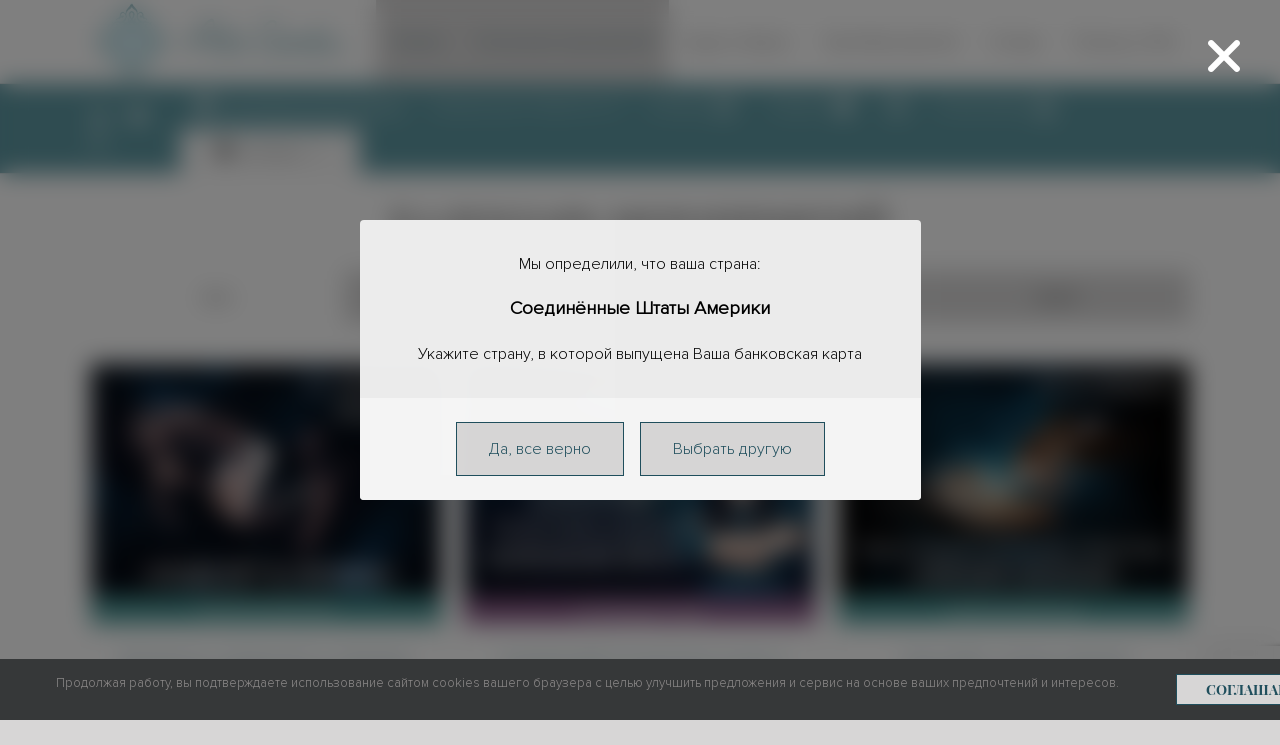

--- FILE ---
content_type: text/html; charset=UTF-8
request_url: https://shop.adaconde.com/kalendar-sobytiy/
body_size: 35184
content:


<!DOCTYPE html>
<html class="avada-html-layout-wide avada-html-header-position-top" lang="ru-RU" prefix="og: http://ogp.me/ns# fb: http://ogp.me/ns/fb#">
<head>
	<meta http-equiv="X-UA-Compatible" content="IE=edge" />
	<meta http-equiv="Content-Type" content="text/html; charset=utf-8"/>


	<meta name="viewport" content="width=device-width, initial-scale=1" />
	<link rel="stylesheet" href="/wp-content/themes/Avada-Child-Theme/css/magnify.css" media="none" onload="if
	(media!=='all')media='all'">
	<link  href="/wp-content/themes/Avada-Child-Theme/css/tingle.css?ver=2" rel="stylesheet">

		<!-- Google Tag Manager -->
	<script>(function(w,d,s,l,i){w[l]=w[l]||[];w[l].push({'gtm.start':
                new Date().getTime(),event:'gtm.js'});var f=d.getElementsByTagName(s)[0],
            j=d.createElement(s),dl=l!='dataLayer'?'&l='+l:'';j.async=true;j.src=
            'https://www.googletagmanager.com/gtm.js?id='+i+dl;f.parentNode.insertBefore(j,f);
        })(window,document,'script','dataLayer','GTM-5DLB2FG');</script>
	<!-- End Google Tag Manager -->



	<!-- Google tag (gtag.js) -->
	<script async src="https://www.googletagmanager.com/gtag/js?id=G-TKLS6JKF0X"></script>
	<script>
        window.dataLayer = window.dataLayer || [];
        function gtag(){dataLayer.push(arguments);}
        gtag('js', new Date());
        gtag('config', 'G-TKLS6JKF0X');
	</script>

	<title>Календарь мероприятий &#8212; SHOP.ADACONDE</title>
<meta name='robots' content='max-image-preview:large' />
	<style>img:is([sizes="auto" i], [sizes^="auto," i]) { contain-intrinsic-size: 3000px 1500px }</style>
	<link rel='dns-prefetch' href='//shop.adaconde.ru' />
<link rel='dns-prefetch' href='//unpkg.com' />
<link rel='dns-prefetch' href='//use.fontawesome.com' />
<link rel="alternate" type="application/rss+xml" title="SHOP.ADACONDE &raquo; Лента" href="https://shop.adaconde.com/feed/" />
<link rel="alternate" type="application/rss+xml" title="SHOP.ADACONDE &raquo; Лента комментариев" href="https://shop.adaconde.com/comments/feed/" />
					<link rel="shortcut icon" href="https://shop.adaconde.ru/wp-content/uploads/2022/05/32.png" type="image/x-icon" />
		
					<!-- For iPhone -->
			<link rel="apple-touch-icon" href="https://shop.adaconde.ru/wp-content/uploads/2019/05/57-1.png">
		
					<!-- For iPhone Retina display -->
			<link rel="apple-touch-icon" sizes="180x180" href="https://shop.adaconde.ru/wp-content/uploads/2019/05/114-1.png">
		
					<!-- For iPad -->
			<link rel="apple-touch-icon" sizes="152x152" href="https://shop.adaconde.ru/wp-content/uploads/2019/05/72-1.png">
		
					<!-- For iPad Retina display -->
			<link rel="apple-touch-icon" sizes="167x167" href="https://shop.adaconde.ru/wp-content/uploads/2019/05/144-1.png">
		
		
		<meta property="og:title" content="Календарь мероприятий"/>
		<meta property="og:type" content="article"/>
		<meta property="og:url" content="https://shop.adaconde.com/kalendar-sobytiy/"/>
		<meta property="og:site_name" content="SHOP.ADACONDE"/>
		<meta property="og:description" content="Календарь мероприятий   

  

  

      
Календарь мероприятий"/>

									   
							<style id='classic-theme-styles-inline-css' type='text/css'>
/*! This file is auto-generated */
.wp-block-button__link{color:#fff;background-color:#32373c;border-radius:9999px;box-shadow:none;text-decoration:none;padding:calc(.667em + 2px) calc(1.333em + 2px);font-size:1.125em}.wp-block-file__button{background:#32373c;color:#fff;text-decoration:none}
</style>
<link rel='stylesheet' id='wc-memberships-blocks-css' href='https://shop.adaconde.com/wp-content/plugins/woocommerce-memberships/assets/css/blocks/wc-memberships-blocks.min.css' type='text/css' media='all' />
<style id='global-styles-inline-css' type='text/css'>
:root{--wp--preset--aspect-ratio--square: 1;--wp--preset--aspect-ratio--4-3: 4/3;--wp--preset--aspect-ratio--3-4: 3/4;--wp--preset--aspect-ratio--3-2: 3/2;--wp--preset--aspect-ratio--2-3: 2/3;--wp--preset--aspect-ratio--16-9: 16/9;--wp--preset--aspect-ratio--9-16: 9/16;--wp--preset--color--black: #000000;--wp--preset--color--cyan-bluish-gray: #abb8c3;--wp--preset--color--white: #ffffff;--wp--preset--color--pale-pink: #f78da7;--wp--preset--color--vivid-red: #cf2e2e;--wp--preset--color--luminous-vivid-orange: #ff6900;--wp--preset--color--luminous-vivid-amber: #fcb900;--wp--preset--color--light-green-cyan: #7bdcb5;--wp--preset--color--vivid-green-cyan: #00d084;--wp--preset--color--pale-cyan-blue: #8ed1fc;--wp--preset--color--vivid-cyan-blue: #0693e3;--wp--preset--color--vivid-purple: #9b51e0;--wp--preset--gradient--vivid-cyan-blue-to-vivid-purple: linear-gradient(135deg,rgba(6,147,227,1) 0%,rgb(155,81,224) 100%);--wp--preset--gradient--light-green-cyan-to-vivid-green-cyan: linear-gradient(135deg,rgb(122,220,180) 0%,rgb(0,208,130) 100%);--wp--preset--gradient--luminous-vivid-amber-to-luminous-vivid-orange: linear-gradient(135deg,rgba(252,185,0,1) 0%,rgba(255,105,0,1) 100%);--wp--preset--gradient--luminous-vivid-orange-to-vivid-red: linear-gradient(135deg,rgba(255,105,0,1) 0%,rgb(207,46,46) 100%);--wp--preset--gradient--very-light-gray-to-cyan-bluish-gray: linear-gradient(135deg,rgb(238,238,238) 0%,rgb(169,184,195) 100%);--wp--preset--gradient--cool-to-warm-spectrum: linear-gradient(135deg,rgb(74,234,220) 0%,rgb(151,120,209) 20%,rgb(207,42,186) 40%,rgb(238,44,130) 60%,rgb(251,105,98) 80%,rgb(254,248,76) 100%);--wp--preset--gradient--blush-light-purple: linear-gradient(135deg,rgb(255,206,236) 0%,rgb(152,150,240) 100%);--wp--preset--gradient--blush-bordeaux: linear-gradient(135deg,rgb(254,205,165) 0%,rgb(254,45,45) 50%,rgb(107,0,62) 100%);--wp--preset--gradient--luminous-dusk: linear-gradient(135deg,rgb(255,203,112) 0%,rgb(199,81,192) 50%,rgb(65,88,208) 100%);--wp--preset--gradient--pale-ocean: linear-gradient(135deg,rgb(255,245,203) 0%,rgb(182,227,212) 50%,rgb(51,167,181) 100%);--wp--preset--gradient--electric-grass: linear-gradient(135deg,rgb(202,248,128) 0%,rgb(113,206,126) 100%);--wp--preset--gradient--midnight: linear-gradient(135deg,rgb(2,3,129) 0%,rgb(40,116,252) 100%);--wp--preset--font-size--small: 12px;--wp--preset--font-size--medium: 20px;--wp--preset--font-size--large: 24px;--wp--preset--font-size--x-large: 42px;--wp--preset--font-size--normal: 16px;--wp--preset--font-size--xlarge: 32px;--wp--preset--font-size--huge: 48px;--wp--preset--spacing--20: 0.44rem;--wp--preset--spacing--30: 0.67rem;--wp--preset--spacing--40: 1rem;--wp--preset--spacing--50: 1.5rem;--wp--preset--spacing--60: 2.25rem;--wp--preset--spacing--70: 3.38rem;--wp--preset--spacing--80: 5.06rem;--wp--preset--shadow--natural: 6px 6px 9px rgba(0, 0, 0, 0.2);--wp--preset--shadow--deep: 12px 12px 50px rgba(0, 0, 0, 0.4);--wp--preset--shadow--sharp: 6px 6px 0px rgba(0, 0, 0, 0.2);--wp--preset--shadow--outlined: 6px 6px 0px -3px rgba(255, 255, 255, 1), 6px 6px rgba(0, 0, 0, 1);--wp--preset--shadow--crisp: 6px 6px 0px rgba(0, 0, 0, 1);}:where(.is-layout-flex){gap: 0.5em;}:where(.is-layout-grid){gap: 0.5em;}body .is-layout-flex{display: flex;}.is-layout-flex{flex-wrap: wrap;align-items: center;}.is-layout-flex > :is(*, div){margin: 0;}body .is-layout-grid{display: grid;}.is-layout-grid > :is(*, div){margin: 0;}:where(.wp-block-columns.is-layout-flex){gap: 2em;}:where(.wp-block-columns.is-layout-grid){gap: 2em;}:where(.wp-block-post-template.is-layout-flex){gap: 1.25em;}:where(.wp-block-post-template.is-layout-grid){gap: 1.25em;}.has-black-color{color: var(--wp--preset--color--black) !important;}.has-cyan-bluish-gray-color{color: var(--wp--preset--color--cyan-bluish-gray) !important;}.has-white-color{color: var(--wp--preset--color--white) !important;}.has-pale-pink-color{color: var(--wp--preset--color--pale-pink) !important;}.has-vivid-red-color{color: var(--wp--preset--color--vivid-red) !important;}.has-luminous-vivid-orange-color{color: var(--wp--preset--color--luminous-vivid-orange) !important;}.has-luminous-vivid-amber-color{color: var(--wp--preset--color--luminous-vivid-amber) !important;}.has-light-green-cyan-color{color: var(--wp--preset--color--light-green-cyan) !important;}.has-vivid-green-cyan-color{color: var(--wp--preset--color--vivid-green-cyan) !important;}.has-pale-cyan-blue-color{color: var(--wp--preset--color--pale-cyan-blue) !important;}.has-vivid-cyan-blue-color{color: var(--wp--preset--color--vivid-cyan-blue) !important;}.has-vivid-purple-color{color: var(--wp--preset--color--vivid-purple) !important;}.has-black-background-color{background-color: var(--wp--preset--color--black) !important;}.has-cyan-bluish-gray-background-color{background-color: var(--wp--preset--color--cyan-bluish-gray) !important;}.has-white-background-color{background-color: var(--wp--preset--color--white) !important;}.has-pale-pink-background-color{background-color: var(--wp--preset--color--pale-pink) !important;}.has-vivid-red-background-color{background-color: var(--wp--preset--color--vivid-red) !important;}.has-luminous-vivid-orange-background-color{background-color: var(--wp--preset--color--luminous-vivid-orange) !important;}.has-luminous-vivid-amber-background-color{background-color: var(--wp--preset--color--luminous-vivid-amber) !important;}.has-light-green-cyan-background-color{background-color: var(--wp--preset--color--light-green-cyan) !important;}.has-vivid-green-cyan-background-color{background-color: var(--wp--preset--color--vivid-green-cyan) !important;}.has-pale-cyan-blue-background-color{background-color: var(--wp--preset--color--pale-cyan-blue) !important;}.has-vivid-cyan-blue-background-color{background-color: var(--wp--preset--color--vivid-cyan-blue) !important;}.has-vivid-purple-background-color{background-color: var(--wp--preset--color--vivid-purple) !important;}.has-black-border-color{border-color: var(--wp--preset--color--black) !important;}.has-cyan-bluish-gray-border-color{border-color: var(--wp--preset--color--cyan-bluish-gray) !important;}.has-white-border-color{border-color: var(--wp--preset--color--white) !important;}.has-pale-pink-border-color{border-color: var(--wp--preset--color--pale-pink) !important;}.has-vivid-red-border-color{border-color: var(--wp--preset--color--vivid-red) !important;}.has-luminous-vivid-orange-border-color{border-color: var(--wp--preset--color--luminous-vivid-orange) !important;}.has-luminous-vivid-amber-border-color{border-color: var(--wp--preset--color--luminous-vivid-amber) !important;}.has-light-green-cyan-border-color{border-color: var(--wp--preset--color--light-green-cyan) !important;}.has-vivid-green-cyan-border-color{border-color: var(--wp--preset--color--vivid-green-cyan) !important;}.has-pale-cyan-blue-border-color{border-color: var(--wp--preset--color--pale-cyan-blue) !important;}.has-vivid-cyan-blue-border-color{border-color: var(--wp--preset--color--vivid-cyan-blue) !important;}.has-vivid-purple-border-color{border-color: var(--wp--preset--color--vivid-purple) !important;}.has-vivid-cyan-blue-to-vivid-purple-gradient-background{background: var(--wp--preset--gradient--vivid-cyan-blue-to-vivid-purple) !important;}.has-light-green-cyan-to-vivid-green-cyan-gradient-background{background: var(--wp--preset--gradient--light-green-cyan-to-vivid-green-cyan) !important;}.has-luminous-vivid-amber-to-luminous-vivid-orange-gradient-background{background: var(--wp--preset--gradient--luminous-vivid-amber-to-luminous-vivid-orange) !important;}.has-luminous-vivid-orange-to-vivid-red-gradient-background{background: var(--wp--preset--gradient--luminous-vivid-orange-to-vivid-red) !important;}.has-very-light-gray-to-cyan-bluish-gray-gradient-background{background: var(--wp--preset--gradient--very-light-gray-to-cyan-bluish-gray) !important;}.has-cool-to-warm-spectrum-gradient-background{background: var(--wp--preset--gradient--cool-to-warm-spectrum) !important;}.has-blush-light-purple-gradient-background{background: var(--wp--preset--gradient--blush-light-purple) !important;}.has-blush-bordeaux-gradient-background{background: var(--wp--preset--gradient--blush-bordeaux) !important;}.has-luminous-dusk-gradient-background{background: var(--wp--preset--gradient--luminous-dusk) !important;}.has-pale-ocean-gradient-background{background: var(--wp--preset--gradient--pale-ocean) !important;}.has-electric-grass-gradient-background{background: var(--wp--preset--gradient--electric-grass) !important;}.has-midnight-gradient-background{background: var(--wp--preset--gradient--midnight) !important;}.has-small-font-size{font-size: var(--wp--preset--font-size--small) !important;}.has-medium-font-size{font-size: var(--wp--preset--font-size--medium) !important;}.has-large-font-size{font-size: var(--wp--preset--font-size--large) !important;}.has-x-large-font-size{font-size: var(--wp--preset--font-size--x-large) !important;}
:where(.wp-block-post-template.is-layout-flex){gap: 1.25em;}:where(.wp-block-post-template.is-layout-grid){gap: 1.25em;}
:where(.wp-block-columns.is-layout-flex){gap: 2em;}:where(.wp-block-columns.is-layout-grid){gap: 2em;}
:root :where(.wp-block-pullquote){font-size: 1.5em;line-height: 1.6;}
</style>
<link rel='stylesheet' id='ttt-pnwc-css' href='https://shop.adaconde.com/wp-content/plugins/popup-notices-for-woocommerce-pro/vendor/thanks-to-it/popup-notices-for-woocommerce/src/assets/dist/frontend/css/ttt-pnwc.min.css' type='text/css' media='all' />
<style id='ttt-pnwc-inline-css' type='text/css'>

			.ttt-pnwc-content{max-height:none}
			.ttt-pnwc-message{text-align:left}
            .ttt-pnwc-container{background-color:#ffffff;border:0px solid #c1c1c1;border-radius:4px;}
            .ttt-pnwc-notice{
                font-size:16px;
                color:#6d6d6d !important;
                justify-content:center;
            }
            .ttt-pnwc-notice *{color:#6d6d6d ;}
            .ttt-pnwc-notice a{color:#347AC3 ;}
            .ttt-pnwc-notice a:hover{color:#54a9ff ;}
            button.ttt-pnwc-close{
                background-color:#ededed !important; color:#6d6d6d !important;
                top:auto !important; right:auto !important;
                right:-23px !important; top:-23px !important;
                border-radius:50px !important;
            }
            button.ttt-pnwc-close::before{
                color:#6d6d6d !important;
            }
            .ttt-pnwc-notice:after{background-color:#eeeeee}
            .ttt-pnwc-notice.success .ttt-pnwc-notice-icon{color:#22bf21 ;}
            .ttt-pnwc-notice.error .ttt-pnwc-notice-icon{color:#e21616 ;}
            .ttt-pnwc-notice.info .ttt-pnwc-notice-icon{color:#347ac3 ;}
            .ttt-pnwc-close-internal{                
                color:#000000 ; background-color:#cccccc ;
            }                        
            @media (max-width: 550px) {
			  .ttt-pnwc-notice-icon {
			    display:inline-block !important;
			  }
			}
			.ttt-pnwc-notice-icon {}
            
</style>
<link rel='stylesheet' id='wpfaipc-fontawesome-frontend-css' href='//use.fontawesome.com/releases/v5.5.0/css/all.css' type='text/css' media='all' />
<link rel='stylesheet' id='woo-custom-related-products-css' href='https://shop.adaconde.com/wp-content/plugins/woo-custom-related-products/public/css/woo-custom-related-products-public.css' type='text/css' media='all' />
<link rel='stylesheet' id='wooajaxcart-css' href='https://shop.adaconde.com/wp-content/plugins/woocommerce-ajax-cart/assets/wooajaxcart.css' type='text/css' media='all' />
<style id='woocommerce-inline-inline-css' type='text/css'>
.woocommerce form .form-row .required { visibility: visible; }
</style>
<link rel='stylesheet' id='brands-styles-css' href='https://shop.adaconde.com/wp-content/plugins/woocommerce/assets/css/brands.css' type='text/css' media='all' />
<link rel='stylesheet' id='wc-memberships-frontend-css' href='https://shop.adaconde.com/wp-content/plugins/woocommerce-memberships/assets/css/frontend/wc-memberships-frontend.min.css' type='text/css' media='all' />
<link rel='stylesheet' id='child-intlTelInput-css' href='https://shop.adaconde.com/wp-content/themes/Avada-Child-Theme/css/intlTelInput.min.css' type='text/css' media='all' />
<link rel='stylesheet' id='cutomc1css-css' href='https://shop.adaconde.com/wp-content/themes/Avada-Child-Theme/css/maks1.css' type='text/css' media='all' />
<!--[if IE]>
<link rel='stylesheet' id='avada-IE-css' href='https://shop.adaconde.com/wp-content/themes/Avada/assets/css/dynamic/ie.min.css' type='text/css' media='all' />
<style id='avada-IE-inline-css' type='text/css'>
.avada-select-parent .select-arrow{background-color:#ffffff}
.select-arrow{background-color:#ffffff}
</style>
<![endif]-->
<link rel='stylesheet' id='fusion-dynamic-css-css' href='https://shop.adaconde.com/wp-content/uploads/fusion-styles/67e5ac93eb4b8734f6d5e735284271b3.min.css' type='text/css' media='all' />
<link rel='stylesheet' id='avada-max-1c-css' href='https://shop.adaconde.com/wp-content/themes/Avada/assets/css/media/max-1c.min.css' type='text/css' media='only screen and (max-width: 640px)' />
<link rel='stylesheet' id='avada-max-2c-css' href='https://shop.adaconde.com/wp-content/themes/Avada/assets/css/media/max-2c.min.css' type='text/css' media='only screen and (max-width: 712px)' />
<link rel='stylesheet' id='avada-min-2c-max-3c-css' href='https://shop.adaconde.com/wp-content/themes/Avada/assets/css/media/min-2c-max-3c.min.css' type='text/css' media='only screen and (min-width: 712px) and (max-width: 784px)' />
<link rel='stylesheet' id='avada-min-3c-max-4c-css' href='https://shop.adaconde.com/wp-content/themes/Avada/assets/css/media/min-3c-max-4c.min.css' type='text/css' media='only screen and (min-width: 784px) and (max-width: 856px)' />
<link rel='stylesheet' id='avada-min-4c-max-5c-css' href='https://shop.adaconde.com/wp-content/themes/Avada/assets/css/media/min-4c-max-5c.min.css' type='text/css' media='only screen and (min-width: 856px) and (max-width: 928px)' />
<link rel='stylesheet' id='avada-min-5c-max-6c-css' href='https://shop.adaconde.com/wp-content/themes/Avada/assets/css/media/min-5c-max-6c.min.css' type='text/css' media='only screen and (min-width: 928px) and (max-width: 1000px)' />
<link rel='stylesheet' id='avada-min-shbp-css' href='https://shop.adaconde.com/wp-content/themes/Avada/assets/css/media/min-shbp.min.css' type='text/css' media='only screen and (min-width: 801px)' />
<link rel='stylesheet' id='avada-min-shbp-header-legacy-css' href='https://shop.adaconde.com/wp-content/themes/Avada/assets/css/media/min-shbp-header-legacy.min.css' type='text/css' media='only screen and (min-width: 801px)' />
<link rel='stylesheet' id='avada-max-shbp-css' href='https://shop.adaconde.com/wp-content/themes/Avada/assets/css/media/max-shbp.min.css' type='text/css' media='only screen and (max-width: 800px)' />
<link rel='stylesheet' id='avada-max-shbp-header-legacy-css' href='https://shop.adaconde.com/wp-content/themes/Avada/assets/css/media/max-shbp-header-legacy.min.css' type='text/css' media='only screen and (max-width: 800px)' />
<link rel='stylesheet' id='avada-max-sh-shbp-css' href='https://shop.adaconde.com/wp-content/themes/Avada/assets/css/media/max-sh-shbp.min.css' type='text/css' media='only screen and (max-width: 800px)' />
<link rel='stylesheet' id='avada-max-sh-shbp-header-legacy-css' href='https://shop.adaconde.com/wp-content/themes/Avada/assets/css/media/max-sh-shbp-header-legacy.min.css' type='text/css' media='only screen and (max-width: 800px)' />
<link rel='stylesheet' id='avada-min-768-max-1024-p-css' href='https://shop.adaconde.com/wp-content/themes/Avada/assets/css/media/min-768-max-1024-p.min.css' type='text/css' media='only screen and (min-device-width: 768px) and (max-device-width: 1024px) and (orientation: portrait)' />
<link rel='stylesheet' id='avada-min-768-max-1024-p-header-legacy-css' href='https://shop.adaconde.com/wp-content/themes/Avada/assets/css/media/min-768-max-1024-p-header-legacy.min.css' type='text/css' media='only screen and (min-device-width: 768px) and (max-device-width: 1024px) and (orientation: portrait)' />
<link rel='stylesheet' id='avada-min-768-max-1024-l-css' href='https://shop.adaconde.com/wp-content/themes/Avada/assets/css/media/min-768-max-1024-l.min.css' type='text/css' media='only screen and (min-device-width: 768px) and (max-device-width: 1024px) and (orientation: landscape)' />
<link rel='stylesheet' id='avada-min-768-max-1024-l-header-legacy-css' href='https://shop.adaconde.com/wp-content/themes/Avada/assets/css/media/min-768-max-1024-l-header-legacy.min.css' type='text/css' media='only screen and (min-device-width: 768px) and (max-device-width: 1024px) and (orientation: landscape)' />
<link rel='stylesheet' id='avada-max-sh-cbp-css' href='https://shop.adaconde.com/wp-content/themes/Avada/assets/css/media/max-sh-cbp.min.css' type='text/css' media='only screen and (max-width: 800px)' />
<link rel='stylesheet' id='avada-max-sh-sbp-css' href='https://shop.adaconde.com/wp-content/themes/Avada/assets/css/media/max-sh-sbp.min.css' type='text/css' media='only screen and (max-width: 800px)' />
<link rel='stylesheet' id='avada-max-sh-640-css' href='https://shop.adaconde.com/wp-content/themes/Avada/assets/css/media/max-sh-640.min.css' type='text/css' media='only screen and (max-width: 640px)' />
<link rel='stylesheet' id='avada-max-shbp-18-css' href='https://shop.adaconde.com/wp-content/themes/Avada/assets/css/media/max-shbp-18.min.css' type='text/css' media='only screen and (max-width: 782px)' />
<link rel='stylesheet' id='avada-max-shbp-32-css' href='https://shop.adaconde.com/wp-content/themes/Avada/assets/css/media/max-shbp-32.min.css' type='text/css' media='only screen and (max-width: 768px)' />
<link rel='stylesheet' id='avada-min-sh-cbp-css' href='https://shop.adaconde.com/wp-content/themes/Avada/assets/css/media/min-sh-cbp.min.css' type='text/css' media='only screen and (min-width: 800px)' />
<link rel='stylesheet' id='avada-max-640-css' href='https://shop.adaconde.com/wp-content/themes/Avada/assets/css/media/max-640.min.css' type='text/css' media='only screen and (max-device-width: 640px)' />
<link rel='stylesheet' id='avada-max-main-css' href='https://shop.adaconde.com/wp-content/themes/Avada/assets/css/media/max-main.min.css' type='text/css' media='only screen and (max-width: 1000px)' />
<link rel='stylesheet' id='avada-max-cbp-css' href='https://shop.adaconde.com/wp-content/themes/Avada/assets/css/media/max-cbp.min.css' type='text/css' media='only screen and (max-width: 800px)' />
<link rel='stylesheet' id='avada-max-sh-cbp-cf7-css' href='https://shop.adaconde.com/wp-content/themes/Avada/assets/css/media/max-sh-cbp-cf7.min.css' type='text/css' media='only screen and (max-width: 800px)' />
<link rel='stylesheet' id='avada-min-768-max-1024-p-social-sharing-css' href='https://shop.adaconde.com/wp-content/themes/Avada/assets/css/media/min-768-max-1024-p-social-sharing.min.css' type='text/css' media='only screen and (min-device-width: 768px) and (max-device-width: 1024px) and (orientation: portrait)' />
<link rel='stylesheet' id='avada-max-sh-640-social-sharing-css' href='https://shop.adaconde.com/wp-content/themes/Avada/assets/css/media/max-sh-640-social-sharing.min.css' type='text/css' media='only screen and (max-width: 640px)' />
<link rel='stylesheet' id='avada-max-640-social-sharing-css' href='https://shop.adaconde.com/wp-content/themes/Avada/assets/css/media/max-640-social-sharing.min.css' type='text/css' media='only screen and (max-device-width: 640px)' />
<link rel='stylesheet' id='avada-max-sh-cbp-social-sharing-css' href='https://shop.adaconde.com/wp-content/themes/Avada/assets/css/media/max-sh-cbp-social-sharing.min.css' type='text/css' media='only screen and (max-width: 800px)' />
<link rel='stylesheet' id='fb-max-sh-cbp-css' href='https://shop.adaconde.com/wp-content/plugins/fusion-builder/assets/css/media/max-sh-cbp.min.css' type='text/css' media='only screen and (max-width: 800px)' />
<link rel='stylesheet' id='fb-min-768-max-1024-p-css' href='https://shop.adaconde.com/wp-content/plugins/fusion-builder/assets/css/media/min-768-max-1024-p.min.css' type='text/css' media='only screen and (min-device-width: 768px) and (max-device-width: 1024px) and (orientation: portrait)' />
<link rel='stylesheet' id='fb-max-640-css' href='https://shop.adaconde.com/wp-content/plugins/fusion-builder/assets/css/media/max-640.min.css' type='text/css' media='only screen and (max-device-width: 640px)' />
<link rel='stylesheet' id='fb-max-1c-css' href='https://shop.adaconde.com/wp-content/plugins/fusion-builder/assets/css/media/max-1c.css' type='text/css' media='only screen and (max-width: 640px)' />
<link rel='stylesheet' id='fb-max-2c-css' href='https://shop.adaconde.com/wp-content/plugins/fusion-builder/assets/css/media/max-2c.css' type='text/css' media='only screen and (max-width: 712px)' />
<link rel='stylesheet' id='fb-min-2c-max-3c-css' href='https://shop.adaconde.com/wp-content/plugins/fusion-builder/assets/css/media/min-2c-max-3c.css' type='text/css' media='only screen and (min-width: 712px) and (max-width: 784px)' />
<link rel='stylesheet' id='fb-min-3c-max-4c-css' href='https://shop.adaconde.com/wp-content/plugins/fusion-builder/assets/css/media/min-3c-max-4c.css' type='text/css' media='only screen and (min-width: 784px) and (max-width: 856px)' />
<link rel='stylesheet' id='fb-min-4c-max-5c-css' href='https://shop.adaconde.com/wp-content/plugins/fusion-builder/assets/css/media/min-4c-max-5c.css' type='text/css' media='only screen and (min-width: 856px) and (max-width: 928px)' />
<link rel='stylesheet' id='fb-min-5c-max-6c-css' href='https://shop.adaconde.com/wp-content/plugins/fusion-builder/assets/css/media/min-5c-max-6c.css' type='text/css' media='only screen and (min-width: 928px) and (max-width: 1000px)' />
<link rel='stylesheet' id='avada-max-sh-cbp-woo-tabs-css' href='https://shop.adaconde.com/wp-content/themes/Avada/assets/css/media/max-sh-cbp-woo-tabs.min.css' type='text/css' media='only screen and (max-width: 800px)' />
<link rel='stylesheet' id='avada-min-768-max-1024-woo-css' href='https://shop.adaconde.com/wp-content/themes/Avada/assets/css/media/min-768-max-1024-woo.min.css' type='text/css' media='only screen and (min-device-width: 768px) and (max-device-width: 1024px)' />
<link rel='stylesheet' id='avada-max-sh-640-woo-css' href='https://shop.adaconde.com/wp-content/themes/Avada/assets/css/media/max-sh-640-woo.min.css' type='text/css' media='only screen and (max-width: 640px)' />
<link rel='stylesheet' id='avada-max-sh-cbp-woo-css' href='https://shop.adaconde.com/wp-content/themes/Avada/assets/css/media/max-sh-cbp-woo.min.css' type='text/css' media='only screen and (max-width: 800px)' />
<link rel='stylesheet' id='avada-min-sh-cbp-woo-css' href='https://shop.adaconde.com/wp-content/themes/Avada/assets/css/media/min-sh-cbp-woo.min.css' type='text/css' media='only screen and (min-width: 800px)' />
<script type="text/javascript" src="https://shop.adaconde.com/wp-includes/js/jquery/jquery.min.js" id="jquery-core-js"></script>
<script type="text/javascript" src="https://shop.adaconde.com/wp-includes/js/jquery/jquery-migrate.min.js" id="jquery-migrate-js"></script>
<script type="text/javascript" async="async" src="https://shop.adaconde.ru/wp-content/plugins/playerjs/playerjs.js" id="playerjs-js-js"></script>
<script type="text/javascript" src="https://shop.adaconde.com/wp-content/plugins/woo-custom-related-products/public/js/woo-custom-related-products-public.js" id="woo-custom-related-products-js"></script>
<script type="text/javascript" id="wooajaxcart-js-extra">
/* <![CDATA[ */
var wooajaxcart = {"updating_text":"\u041e\u0431\u043d\u043e\u0432\u043b\u0435\u043d\u0438\u0435...","warn_remove_text":"Are you sure you want to remove this item from cart?","ajax_timeout":"800","confirm_zero_qty":"yes"};
/* ]]> */
</script>
<script type="text/javascript" src="https://shop.adaconde.com/wp-content/plugins/woocommerce-ajax-cart/assets/wooajaxcart.js" id="wooajaxcart-js"></script>
<script type="text/javascript" src="https://shop.adaconde.com/wp-content/plugins/woocommerce/assets/js/jquery-blockui/jquery.blockUI.min.js" id="jquery-blockui-js" defer="defer" data-wp-strategy="defer"></script>
<script type="text/javascript" id="wc-add-to-cart-js-extra">
/* <![CDATA[ */
var wc_add_to_cart_params = {"ajax_url":"\/wp-admin\/admin-ajax.php","wc_ajax_url":"\/?wc-ajax=%%endpoint%%","i18n_view_cart":"\u041f\u0440\u043e\u0441\u043c\u043e\u0442\u0440 \u043a\u043e\u0440\u0437\u0438\u043d\u044b","cart_url":"https:\/\/shop.adaconde.com\/cart\/","is_cart":"","cart_redirect_after_add":"no"};
/* ]]> */
</script>
<script type="text/javascript" src="https://shop.adaconde.com/wp-content/plugins/woocommerce/assets/js/frontend/add-to-cart.min.js" id="wc-add-to-cart-js" defer="defer" data-wp-strategy="defer"></script>
<script type="text/javascript" src="https://shop.adaconde.com/wp-content/plugins/woocommerce/assets/js/js-cookie/js.cookie.min.js" id="js-cookie-js" defer="defer" data-wp-strategy="defer"></script>
<script type="text/javascript" id="woocommerce-js-extra">
/* <![CDATA[ */
var woocommerce_params = {"ajax_url":"\/wp-admin\/admin-ajax.php","wc_ajax_url":"\/?wc-ajax=%%endpoint%%","i18n_password_show":"Show password","i18n_password_hide":"Hide password"};
/* ]]> */
</script>
<script type="text/javascript" src="https://shop.adaconde.com/wp-content/plugins/woocommerce/assets/js/frontend/woocommerce.min.js" id="woocommerce-js" defer="defer" data-wp-strategy="defer"></script>
<script type="text/javascript" src="https://shop.adaconde.com/wp-content/themes/Avada-Child-Theme/js/cleave.min.js" id="cleave-phone-js"></script>
<script type="text/javascript" src="https://shop.adaconde.com/wp-content/themes/Avada-Child-Theme/js/cleave-phone.i18n.js" id="cleave-phone1-js"></script>
<script type="text/javascript" id="pw-gift-cards-js-extra">
/* <![CDATA[ */
var pwgc = {"ajaxurl":"\/wp-admin\/admin-ajax.php","denomination_attribute_slug":"gift-card-amount","other_amount_prompt":"\u0414\u0440\u0443\u0433\u0430\u044f \u0441\u0443\u043c\u043c\u0430","reload_key":"pw_gift_card_reload_number","decimal_places":"0","max_message_characters":"500","balance_check_icon":"<i class=\"fas fa-cog fa-spin fa-3x\"><\/i>","i18n":{"custom_amount_required_error":"\u041e\u0431\u044f\u0437\u0430\u0442\u0435\u043b\u044c\u043d\u043e","min_amount_error":"\u041c\u0438\u043d\u0438\u043c\u0430\u043b\u044c\u043d\u0430\u044f \u0441\u0443\u043c\u043c\u0430 &#36;","max_amount_error":"\u041c\u0430\u043a\u0441\u0438\u043c\u0430\u043b\u044c\u043d\u0430\u044f \u0441\u0443\u043c\u043c\u0430 &#36;","invalid_recipient_error":"\u041f\u043e\u043b\u0435 \"\u0414\u043e\" \u0434\u043e\u043b\u0436\u043d\u043e \u0441\u043e\u0434\u0435\u0440\u0436\u0430\u0442\u044c \u0442\u043e\u043b\u044c\u043a\u043e \u0430\u0434\u0440\u0435\u0441\u0430 \u044d\u043b\u0435\u043a\u0442\u0440\u043e\u043d\u043d\u043e\u0439 \u043f\u043e\u0447\u0442\u044b. \u0421\u043b\u0435\u0434\u0443\u044e\u0449\u0438\u0435 \u043f\u043e\u043b\u0443\u0447\u0430\u0442\u0435\u043b\u0438 \u043d\u0435 \u0432\u044b\u0433\u043b\u044f\u0434\u044f\u0442 \u043a\u0430\u043a \u0434\u0435\u0439\u0441\u0442\u0432\u0438\u0442\u0435\u043b\u044c\u043d\u044b\u0435 \u0430\u0434\u0440\u0435\u0441\u0430 \u044d\u043b\u0435\u043a\u0442\u0440\u043e\u043d\u043d\u043e\u0439 \u043f\u043e\u0447\u0442\u044b:","previousMonth":"\u041f\u0440\u0435\u0434\u044b\u0434\u0443\u0449\u0438\u0439 \u043c\u0435\u0441\u044f\u0446","nextMonth":"\u0421\u043b\u0435\u0434\u0443\u044e\u0449\u0438\u0439 \u043c\u0435\u0441\u044f\u0446","jan":"\u042f\u043d\u0432\u0430\u0440\u044c","feb":"\u0424\u0435\u0432\u0440\u0430\u043b\u044c","mar":"\u041c\u0430\u0440\u0442","apr":"\u0410\u043f\u0440\u0435\u043b\u044c","may":"\u041c\u0430\u0439","jun":"\u0418\u044e\u043d\u044c","jul":"\u0418\u044e\u043b\u044c","aug":"\u0410\u0432\u0433\u0443\u0441\u0442","sep":"\u0421\u0435\u043d\u0442\u044f\u0431\u0440\u044c","oct":"\u041e\u043a\u0442\u044f\u0431\u0440\u044c","nov":"\u041d\u043e\u044f\u0431\u0440\u044c","dec":"\u0414\u0435\u043a\u0430\u0431\u0440\u044c","sun":"\u0412\u0441","mon":"\u041f\u043d","tue":"\u0412\u0442","wed":"\u0421\u0440","thu":"\u0427\u0442","fri":"\u041f\u0442","sat":"\u0421\u0431","sunday":"\u0412\u043e\u0441\u043a\u0440\u0435\u0441\u0435\u043d\u044c\u0435","monday":"\u041f\u043e\u043d\u0435\u0434\u0435\u043b\u044c\u043d\u0438\u043a","tuesday":"\u0412\u0442\u043e\u0440\u043d\u0438\u043a","wednesday":"\u0421\u0440\u0435\u0434\u0430","thursday":"\u0427\u0435\u0442\u0432\u0435\u0440\u0433","friday":"\u041f\u044f\u0442\u043d\u0438\u0446\u0430","saturday":"\u0421\u0443\u0431\u0431\u043e\u0442\u0430"},"nonces":{"check_balance":"901db40f4a","apply_gift_card":"0ee416b25a","remove_card":"7a05382f03"}};
/* ]]> */
</script>
<script src="https://shop.adaconde.com/wp-content/plugins/pw-gift-cards/assets/js/pw-gift-cards.js" defer="defer" type="text/javascript"></script>
<link rel="https://api.w.org/" href="https://shop.adaconde.com/wp-json/" /><link rel="alternate" title="JSON" type="application/json" href="https://shop.adaconde.com/wp-json/wp/v2/pages/175" /><link rel="EditURI" type="application/rsd+xml" title="RSD" href="https://shop.adaconde.com/xmlrpc.php?rsd" />
<link rel="canonical" href="https://shop.adaconde.com/kalendar-sobytiy/" />
<link rel='shortlink' href='https://shop.adaconde.com/?p=175' />
<link rel="alternate" title="oEmbed (JSON)" type="application/json+oembed" href="https://shop.adaconde.com/wp-json/oembed/1.0/embed?url=https%3A%2F%2Fshop.adaconde.com%2Fkalendar-sobytiy%2F" />
<link rel="alternate" title="oEmbed (XML)" type="text/xml+oembed" href="https://shop.adaconde.com/wp-json/oembed/1.0/embed?url=https%3A%2F%2Fshop.adaconde.com%2Fkalendar-sobytiy%2F&#038;format=xml" />


<!-- Saphali Lite Version -->
<meta name="generator" content="Saphali Lite 2.0.0" />


	<style>
        @media only screen and (max-width: 768px){
            .woocommerce table.shop_table_responsive tr td, .woocommerce-page table.shop_table_responsive tr td {
                display: block;
                text-align: right!important;
                padding-left: 0px!important;
            }
            .woocommerce table.shop_table_responsive thead{
                display: none;
            }
            .woocommerce table.shop_table_responsive tr, .woocommerce-page table.shop_table_responsive tr {
                display: block;
            }
            .woocommerce table.shop_table_responsive th, .woocommerce-page table.shop_table_responsive th {
                display: none;
            }

            .woocommerce table.shop_table_responsive tr td::before, .woocommerce-page table.shop_table_responsive tr td::before{
                content: attr(data-title) "";
                font-weight: 700;
                float: left;
            }

            a.fusion-update-cart, a.wc-forward {
                width: 100%;
            }
        }
        #menu-topbarmenu .countres {
            padding-top: 7px;
            padding-right: 5px;
        }
        #pwgc-balance-number {
            width: 300px;
            margin-bottom:0px!important;
            padding: 10px;
            height: 38px;
        }
        #pwgc-balance-button{
            font-family: 'PlayfairDisplaySC-Bold';
            font-weight: 400;
            background: #d1f6f2;
            text-transform: uppercase;
            color: #204f5d;
            filter: progid:DXImageTransform.Microsoft.gradient(startColorstr=#fae3ea, endColorstr=#fae3ea);
            transition: all .2s;
            border-width: 1px;
            border-style: solid;
            border-color: #204f5d;
            border-radius: 0;
            -webkit-transition: all .2s;
            -moz-transition: all .2s;
            -ms-transition: all .2s;
            -o-transition: all .2s;
            -webkit-border-radius: 0;
            padding: 8px 20px ;
        }
        #pwgc-balance-button:hover,.cart-collaterals .fusion-button:hover{
            background: #204f5d !important;
            color: #d1f6f2 !important;
        }
        .iti{
            display:block;
        }
	</style>

	<!-- Facebook Pixel Code -->
	<script>
        !function(f,b,e,v,n,t,s)
        {if(f.fbq)return;n=f.fbq=function(){n.callMethod?
            n.callMethod.apply(n,arguments):n.queue.push(arguments)};
            if(!f._fbq)f._fbq=n;n.push=n;n.loaded=!0;n.version='2.0';
            n.queue=[];t=b.createElement(e);t.async=!0;
            t.src=v;s=b.getElementsByTagName(e)[0];
            s.parentNode.insertBefore(t,s)}(window, document,'script',
            'https://connect.facebook.net/en_US/fbevents.js');
        fbq('init', '261261241572833');
        fbq('track', 'PageView');
	</script>
	<noscript><img height="1" width="1" style="display:none"
				   src="https://www.facebook.com/tr?id=261261241572833&ev=PageView&noscript=1"
		/></noscript>
	<!-- End Facebook Pixel Code -->

	<link rel="preload" href="https://shop.adaconde.com/wp-content/themes/Avada/includes/lib/assets/fonts/icomoon/icomoon.woff" as="font" type="font/woff2" crossorigin><link rel="preload" href="//shop.adaconde.ru/wp-content/themes/Avada/includes/lib/assets/fonts/fontawesome/webfonts/fa-brands-400.woff2" as="font" type="font/woff2" crossorigin><link rel="preload" href="//shop.adaconde.ru/wp-content/themes/Avada/includes/lib/assets/fonts/fontawesome/webfonts/fa-regular-400.woff2" as="font" type="font/woff2" crossorigin><link rel="preload" href="//shop.adaconde.ru/wp-content/themes/Avada/includes/lib/assets/fonts/fontawesome/webfonts/fa-solid-900.woff2" as="font" type="font/woff2" crossorigin><style type="text/css" id="css-fb-visibility">@media screen and (max-width: 640px){body:not(.fusion-builder-ui-wireframe) .fusion-no-small-visibility{display:none !important;}body:not(.fusion-builder-ui-wireframe) .sm-text-align-center{text-align:center !important;}body:not(.fusion-builder-ui-wireframe) .sm-text-align-left{text-align:left !important;}body:not(.fusion-builder-ui-wireframe) .sm-text-align-right{text-align:right !important;}body:not(.fusion-builder-ui-wireframe) .sm-mx-auto{margin-left:auto !important;margin-right:auto !important;}body:not(.fusion-builder-ui-wireframe) .sm-ml-auto{margin-left:auto !important;}body:not(.fusion-builder-ui-wireframe) .sm-mr-auto{margin-right:auto !important;}body:not(.fusion-builder-ui-wireframe) .fusion-absolute-position-small{position:absolute;top:auto;width:100%;}}@media screen and (min-width: 641px) and (max-width: 1024px){body:not(.fusion-builder-ui-wireframe) .fusion-no-medium-visibility{display:none !important;}body:not(.fusion-builder-ui-wireframe) .md-text-align-center{text-align:center !important;}body:not(.fusion-builder-ui-wireframe) .md-text-align-left{text-align:left !important;}body:not(.fusion-builder-ui-wireframe) .md-text-align-right{text-align:right !important;}body:not(.fusion-builder-ui-wireframe) .md-mx-auto{margin-left:auto !important;margin-right:auto !important;}body:not(.fusion-builder-ui-wireframe) .md-ml-auto{margin-left:auto !important;}body:not(.fusion-builder-ui-wireframe) .md-mr-auto{margin-right:auto !important;}body:not(.fusion-builder-ui-wireframe) .fusion-absolute-position-medium{position:absolute;top:auto;width:100%;}}@media screen and (min-width: 1025px){body:not(.fusion-builder-ui-wireframe) .fusion-no-large-visibility{display:none !important;}body:not(.fusion-builder-ui-wireframe) .lg-text-align-center{text-align:center !important;}body:not(.fusion-builder-ui-wireframe) .lg-text-align-left{text-align:left !important;}body:not(.fusion-builder-ui-wireframe) .lg-text-align-right{text-align:right !important;}body:not(.fusion-builder-ui-wireframe) .lg-mx-auto{margin-left:auto !important;margin-right:auto !important;}body:not(.fusion-builder-ui-wireframe) .lg-ml-auto{margin-left:auto !important;}body:not(.fusion-builder-ui-wireframe) .lg-mr-auto{margin-right:auto !important;}body:not(.fusion-builder-ui-wireframe) .fusion-absolute-position-large{position:absolute;top:auto;width:100%;}}</style>	<noscript><style>.woocommerce-product-gallery{ opacity: 1 !important; }</style></noscript>
	<style type="text/css">.recentcomments a{display:inline !important;padding:0 !important;margin:0 !important;}</style><link rel="icon" href="https://shop.adaconde.com/wp-content/uploads/2019/05/cropped-512-32x32.png" sizes="32x32" />
<link rel="icon" href="https://shop.adaconde.com/wp-content/uploads/2019/05/cropped-512-192x192.png" sizes="192x192" />
<link rel="apple-touch-icon" href="https://shop.adaconde.com/wp-content/uploads/2019/05/cropped-512-180x180.png" />
<meta name="msapplication-TileImage" content="https://shop.adaconde.com/wp-content/uploads/2019/05/cropped-512-270x270.png" />
		<script type="text/javascript">
			var doc = document.documentElement;
			doc.setAttribute( 'data-useragent', navigator.userAgent );
		</script>
		
	<meta name="google-site-verification" content="Sr2tfBHFrWKXqUM_zDHJdCG4HT9tiNMI6o3cwQKXJY0" />
	<style>
        #add__custom_header.fixed{
            position: fixed;
            top: 0;
            width: 100%;
        }

        .fusion-mobile-menu-icons a,
        .fusion-mobile-menu-icons a:after,
        .fusion-mobile-menu-icons a:before {
            color: #5e98a2;
        }
        .fusion-secondary-menu-icon .menu-text::before {
            font-size: 20px!important;
        }
        .fusion-secondary-menu > ul > li {
	        border-left: 0!important;
        }
        .nine__years {
            /*background: linear-gradient(-45deg, #ccff99, #ffff99, #ffcc99, #ff9999);*/
            /*background: linear-gradient(-45deg, #ee7752, #e73c7e, #23a6d5, #23d5ab);*/
            background: linear-gradient(-45deg,
            #99d929,
            #eadb16,
            #f4710e,
            #fc4c06,
            #ca1c13);
            background-size: 400% 400%;
            animation: gradient 15s ease infinite;
            font-family: 'Playfair Display';
            font-size: x-large;
            text-align: center;
            color: black;
            padding-top: 10px;
            padding-bottom: 10px;
        }
        .badge-grad {
            background: linear-gradient(-45deg,
            #99d929,
            #eadb16,
            #f4710e,
            #fc4c06,
            #ca1c13);
            background-size: 400% 400%;
            animation: gradient 15s ease infinite;
            text-align: center;
        }
        .nine__years p {
            max-width: 90%;
            margin: auto;
        }
        @media screen and (max-width: 1000px) {
            .nine__years {
                font-size: unset;
            }
        }

        @keyframes gradient {
            0% {
                background-position: 0% 50%;
            }
            50% {
                background-position: 100% 50%;
            }
            100% {
                background-position: 0% 50%;
            }
        }

        .nine__years__link {
            display: block;
            text-decoration: none; /* Убираем подчёркивание */
            color: inherit; /* Наследуем цвет текста */
        }

        #main__carousel_mobile, #second__carousel_mobile {
            min-height: 300px;
        }
        .rel__video_first {
            padding: 0 5px 0 0!important;
        }
        .rel__video_second {
            padding: 0 0 0 5px!important;
        }
        @media screen and (max-width: 1000px) {
            .rel__video_first, .rel__video_second {
                padding: 0!important;
            }

        }
        .price ins .amount {
            font-size: 22px;
        }
        .price del .amount, .product-details .price .from {
            font-size: 22px;
        }
        .product-details-container {
            font-size: 22px;
        }

        .old-price {
            position: relative;
            color: black;
	        text-decoration: none;
        }

        .old-price:before {
            border-bottom: 3px solid red;
            position: absolute;
            content: "";
            width: 100%;
            height: 50%;
            transform: rotate(-12deg);
            left: -0.2625em;
            bottom: 0.4875em;
        }

        /*.woocommerce-variation-price del span.woocommerce-Price-amount {*/
        /*    position: relative;*/
        /*    text-decoration: none;*/
        /*}*/

        /*.woocommerce-variation-price del span.woocommerce-Price-amount:before {*/
	    /*    border: none;*/
        /*}*/

        /*.woocommerce-variation-price del span.woocommerce-Price-amount:before {*/
        /*    border-bottom: 3px solid red;*/
        /*    position: absolute;*/
        /*    content: "";*/
        /*    width: 100%;*/
        /*    height: 50%;*/
        /*    transform: rotate(-12deg);*/
        /*    left: -0.2625em;*/
        /*    bottom: 0.4875em;*/
        /*}*/


        @media only screen and (max-width: 768px) {
            .woocommerce table.shop_table_responsive tr, .woocommerce-page table.shop_table_responsive tr {
                display: flex;
                flex-wrap: wrap;
            }
            .fusion-fullwidth.fullwidth-box.fusion-builder-row-1.nonhundred-percent-fullwidth.non-hundred-percent-height-scrolling {
                padding: 2px 5px 2px 5px!important;
            }
        }

        .choise-video-modal > div.tingle-modal-box {
            width: unset;
            max-width: 100%;
        }
        .div-choise-video {
	        margin-top: 15px;
            width: 100%;
            /*padding: 10px;*/
	        /*border: gray solid 1px;*/
        }
        .div-choise-video > h5 {
	        margin-top: 0;
	        margin-bottom: 0;
        }
        .div-choise-video > p {
	        margin-top: 5px;
            margin-bottom: 0;
        }
        .tingle-modal-box__content iframe, object, embed {
            max-width: 100%;
            max-height: 100%;
        }
        .choise-video-modal > div.tingle-modal-box > div.tingle-modal-box__content {
			padding: 0;
        }

        .ac_active_select  {
            padding: 0 0 20px 0;
            text-align: right;
        }

        .fusion-modal-content {
	        z-index: 101;
        }

        .modal-body {
            padding: 0;
        }

        /*.#second__carousel_mobile > div > div > div.fusion-carousel-wrapper {*/
        /*    height: 239px!important;*/
        /*}*/
        .share_plugin {
	        /*display: none!important;*/
        }

        .goto-purchases  {
            /* Font & Text */
            font-family: ProximaNova-Light;
            font-size: 16px;
            font-style: normal;
            font-variant: normal;
            font-weight: 400;
            letter-spacing: normal;
            line-height: 24px;
            text-decoration: rgb(0, 0, 0);
            text-align: start;
            text-indent: 0px;
            text-transform: none;
            vertical-align: baseline;
            white-space: normal;
            word-spacing: 0px;
            /* Color & Background */
            background-attachment: scroll;
            background-color: rgb(255, 255, 255);
            background-image: none;
            background-position: 0% 0%;
            background-repeat: no-repeat;
            color: rgb(0, 0, 0);
            /* Box */

            border: 0px rgb(0, 0, 0);
            border-top: 0px rgb(0, 0, 0);
            border-right: 0px rgb(0, 0, 0);
            border-bottom: 0px rgb(0, 0, 0);
            border-left: 0px rgb(0, 0, 0);
            margin: 0px;
            padding: 55px 30px 40px;
            max-height: none;
            min-height: 0px;
            max-width: none;
            min-width: 0px;
            /* Positioning */
            position: static;
            top: auto;
            bottom: auto;
            right: auto;
            left: auto;
            float: none;
            display: block;
            clear: both;
            z-index: auto;
            /* List */
            list-style-image: none;
            list-style-type: disc;
            list-style-position: outside;
            /* Table */
            border-collapse: separate;
            border-spacing: 0px 0px;
            caption-side: top;
            empty-cells: show;
            table-layout: auto;
            /* Miscellaneous */
            overflow: visible;
            cursor: auto;
            visibility: visible;
            /* Effects */
            transform: none;
            transition: all;
            outline: rgb(255, 0, 0) dashed 1px;
            outline-offset: 0px;
            box-sizing: border-box;
            resize: none;
            text-shadow: none;
            text-overflow: clip;
            word-wrap: normal;
            box-shadow: none;
            border-top-left-radius: 0px;
            border-top-right-radius: 0px;
            border-bottom-left-radius: 0px;
            border-bottom-right-radius: 0px;
        }
        @media screen and (max-width: 1000px) {
	        #mobile-menu-mainmenu-2 {
		        z-index: 1000;
		        position: relative;
	        }
        }

        select#tarif {
            display:none;
        }

        .vari-card-row {
            display: flex;
	        flex-direction: row;
            align-items: center;
            justify-content: space-around;
            height: 100%;
            width: 100%;
	        gap: 10px;
	        margin-bottom: 10px;
        }

        .vari-card{
            /*height: 150px;*/
            /*width: 200px;*/
            position: relative;
            width: 50%;
            height: 230px;
        }
        @media screen and (max-width: 800px) {
	        .vari-card {
		        height: 230px;
	        }
        }
        @media screen and (max-width: 500px) {
	        .vari-card {
		        height: 320px;
	        }
        }
        .vari-card input[type="radio"]{
            -webkit-appearance: none;
            appearance: none;
            background-color: white;
            height: 100%;
            width: 100%;
            border-radius: 10px;
            position: absolute;
            box-shadow: 7px 7px 15px #d7d6d6;
            cursor: pointer;
            outline: none;
        }
        .vari-card input[type="radio"]:before{
            content: "";
            position: absolute;
            height: 22px;
            width: 22px;
            background-color: #f9fafd;
            border: 1px solid #e2e6f3;
            border-radius: 50%;
            top: 35px;
            right: 20px;
        }
        .vari-card input[type="radio"]:after{
            content: "";
            position: absolute;
            height: 13px;
            width: 13px;
            background-color: transparent;
            border-radius: 50%;
            top: 40.5px;
            right: 25.5px;
        }
        .vari-card label{
            position: absolute;
            margin: 5px 20px 10px 20px;
            cursor: pointer;
        }
        /*h5{*/
        /*    font-weight: 600;*/
        /*    font-size: 18px;*/
        /*    letter-spacing: 0.5px;*/
        /*    margin: 15px 0 20px 0;*/
        /*}*/
        /*h2{*/
        /*    font-size: 28px;*/
        /*}*/
        /*span{*/
        /*    font-weight: 400;*/
        /*    font-size: 18px;*/
        /*    color: #7b7b93;*/
        /*}*/
        .vari-card input[type="radio"]:hover{
            transform: scale(1.01);
        }
        .vari-card input[type="radio"]:checked{
            border: 3px solid #4c9695;
        }
        .vari-card input[type="radio"]:checked:after{
            background-color: #4c9695;
        }

        table.variations td.label {
	        display: none;
        }

        .product-type-variable .woocommerce-variation .woocommerce-variation-price .price {
	        display: block;
        }

        .vari-card label p {
	        font-size: 12px;
        }
        .hidden {
	        display: none!important;
        }

        #product-422398 .price,
        .post-422398 .price
        {
            display: none !important;
        }

	</style>
	<script>
        // jQuery(function($) {
        //     $(window).scroll(function(){
        //         if($(this).scrollTop()>84){
        //             $('#add__custom_header').addClass('fixed');
        //         }
        //         else if ($(this).scrollTop()<84){
        //             $('#add__custom_header').removeClass('fixed');
        //         }
        //     });
        // });
	</script>

</head>

<body class="wp-singular page-template-default page page-id-175 wp-theme-Avada wp-child-theme-Avada-Child-Theme theme-Avada woocommerce-no-js fusion-image-hovers fusion-pagination-sizing fusion-button_size-large fusion-button_type-flat fusion-button_span-no avada-image-rollover-circle-no avada-image-rollover-no fusion-body ltr fusion-sticky-header no-tablet-sticky-header no-mobile-sticky-header no-mobile-slidingbar no-mobile-totop avada-has-rev-slider-styles fusion-disable-outline fusion-sub-menu-fade mobile-logo-pos-left layout-wide-mode avada-has-boxed-modal-shadow-none layout-scroll-offset-full avada-has-zero-margin-offset-top fusion-top-header menu-text-align-center fusion-woo-product-design-clean fusion-woo-shop-page-columns-3 fusion-woo-related-columns-3 fusion-woo-archive-page-columns-3 fusion-woocommerce-equal-heights mobile-menu-design-modern fusion-show-pagination-text fusion-header-layout-v2 avada-responsive avada-footer-fx-none avada-menu-highlight-style-background fusion-search-form-classic fusion-main-menu-search-overlay fusion-avatar-square avada-dropdown-styles avada-blog-layout-grid avada-blog-archive-layout-grid avada-header-shadow-no avada-menu-icon-position-left avada-has-megamenu-shadow avada-has-mainmenu-dropdown-divider avada-has-titlebar-hide avada-has-pagination-padding avada-flyout-menu-direction-fade avada-ec-views-v1 currency-usd" >

	<!-- Google Tag Manager (noscript) -->
	<noscript>
		<iframe src="https://www.googletagmanager.com/ns.html?id=GTM-5DLB2FG" height="0" width="0" style="display:none;visibility:hidden"></iframe>
	</noscript>
	<!-- End Google Tag Manager (noscript) -->

<!-- Roistat Counter Start -->
<script>
    (function(w, d, s, h, id) {
        w.roistatProjectId = id; w.roistatHost = h;
        var p = d.location.protocol == "https:" ? "https://" : "http://";
        var u = /^.*roistat_visit=[^;]+(.*)?$/.test(d.cookie) ? "/dist/module.js" : "/api/site/1.0/"+id+"/init?referrer="+encodeURIComponent(d.location.href);
        var js = d.createElement(s); js.charset="UTF-8"; js.async = 1; js.src = p+h+u; var js2 = d.getElementsByTagName(s)[0]; js2.parentNode.insertBefore(js, js2);
    })(window, document, 'script', 'cloud.roistat.com', 'ad5a877ae19e4fa686387a305f5e57ae');
</script>
<!-- Roistat Counter End -->

<!-- BEGIN BITRIX24 WIDGET INTEGRATION WITH ROISTAT -->
<script>
    (function(w, d, s, h) {
        w.roistatLanguage = '';
        var p = d.location.protocol == "https:" ? "https://" : "http://";
        var u = "/static/marketplace/Bitrix24Widget/script.js";
        var js = d.createElement(s); js.async = 1; js.src = p+h+u; var js2 = d.getElementsByTagName(s)[0]; js2.parentNode.insertBefore(js, js2);
    })(window, document, 'script', 'cloud.roistat.com');
</script>
<!-- END BITRIX24 WIDGET INTEGRATION WITH ROISTAT -->





		<a class="skip-link screen-reader-text" href="#content">Skip to content</a>
	
	<div id="boxed-wrapper">
		<div class="fusion-sides-frame"></div>
		<div id="wrapper" class="fusion-wrapper">
			<div id="home" style="position:relative;top:-1px;"></div>
			
				
				<header class="fusion-header-wrapper" style="">
	<div class="fusion-header-v2 fusion-logo-alignment fusion-logo-left fusion-sticky-menu-1 fusion-sticky-logo-1 fusion-mobile-logo-1  fusion-mobile-menu-design-modern">
		<div class="fusion-header"  id="add__custom_header" style="height: 84px;">
			<div class="fusion-row">
				<div class="fusion-logo" data-margin-top="0px" data-margin-bottom="0px" data-margin-left="0px" data-margin-right="0px" style="margin-top:0!important">
					<a class="fusion-logo-link" href="https://shop.adaconde.com/">
						<!-- standard logo -->
						<img src="https://shop.adaconde.com/wp-content/uploads/2019/09/264.png" srcset="https://shop.adaconde.com/wp-content/uploads/2019/09/264.png 1x, https://shop.adaconde.com/wp-content/uploads/2019/09/400.png 2x" width="" height="" alt="SHOP.ADACONDE Логотип" data-retina_logo_url="https://shop.adaconde.com/wp-content/uploads/2019/09/400.png" class="fusion-standard-logo">
						<!-- mobile logo -->
						<img src="https://shop.adaconde.com/wp-content/uploads/2019/09/264.png" srcset="https://shop.adaconde.com/wp-content/uploads/2019/09/264.png 1x, https://shop.adaconde.com/wp-content/uploads/2019/09/400.png 2x" width="" height="" alt="SHOP.ADACONDE Логотип" data-retina_logo_url="https://shop.adaconde.com/wp-content/uploads/2019/09/400.png" class="fusion-mobile-logo">
						<!-- sticky header logo -->
						<img src="https://shop.adaconde.com/wp-content/uploads/2019/09/264.png" srcset="https://shop.adaconde.com/wp-content/uploads/2019/09/264.png 1x, https://shop.adaconde.com/wp-content/uploads/2019/09/400.png 2x" width="" height="" alt="SHOP.ADACONDE Логотип" data-retina_logo_url="https://shop.adaconde.com/wp-content/uploads/2019/09/400.png" class="fusion-sticky-logo">
					</a>
				</div>
				<nav class="fusion-main-menu" aria-label="Main Menu" style="">
					<div class="fusion-overlay-search" style="max-width: 828px;">
						<form role="search" class="searchform fusion-search-form  fusion-search-form-classic" method="get" action="https://shop.adaconde.com/">
							<div class="fusion-search-form-content">
								<div class="fusion-search-field search-field">
									<label><span class="screen-reader-text">Результат поиска:</span>
										<input type="search" value="" name="s" class="s" placeholder="Поиск ..." required="" aria-required="true" aria-label="Поиск ...">
									</label>
								</div>
								<div class="fusion-search-button search-button">
									<input type="submit" class="fusion-search-submit searchsubmit" aria-label="Поиск" value="">
								</div>
							</div>
						</form>
						<div class="fusion-search-spacer"></div><a href="#" role="button" aria-label="Close Search" class="fusion-close-search"></a>
					</div>
					<ul id="menu-mainmenu" class="fusion-menu">
						<li id="menu-item-401" class="menu-item menu-item-type-post_type menu-item-object-page menu-item-home current-menu-item page_item page-item-26 current_page_item menu-item-401" data-item-id="401"><a href="https://shop.adaconde.com/" class="fusion-background-highlight"><span class="menu-text">Главная</span></a></li>
<!--						<li class="menu-item menu-item-type-taxonomy menu-item-object-category menu-item-22889" data-item-id="22889"><a href="https://--><!--/product-category/smile/" class="fusion-background-highlight"><span class="menu-text">Акция "Улыбнись"</span></a></li>-->
						<li id="menu-item-177" class="menu-item menu-item-type-post_type menu-item-object-page menu-item-177" data-item-id="177"><a href="https://shop.adaconde.com/kalendar-sobytiy/" class="fusion-background-highlight"><span class="menu-text">Расписание мероприятий</span></a></li>
						<li id="menu-item-2099" class="menu-item menu-item-type-taxonomy menu-item-object-product_cat menu-item-2099" data-item-id="2099"><a href="https://shop.adaconde.com/product-category/product/" class="fusion-background-highlight"><span class="menu-text">Аудио и Видео</span></a></li>
						<li id="menu-item-22889" class="menu-item menu-item-type-taxonomy menu-item-object-category menu-item-22889" data-item-id="22889"><a href="https://shop.adaconde.com/category/live/" class="fusion-background-highlight"><span class="menu-text">Темы Мероприятий</span></a></li>
						<li id="menu-item-70501" class="menu-item menu-item-type-post_type menu-item-object-page menu-item-70501" data-item-id="70501"><a href="https://shop.adaconde.com/otzyvy/" class="fusion-background-highlight"><span class="menu-text">Отзывы</span></a></li>
						<li id="menu-item-38218" class="menu-item menu-item-type-post_type menu-item-object-page menu-item-38218" data-item-id="38218"><a href="https://shop.adaconde.com/qa/" class="fusion-background-highlight"><span class="menu-text">Помощь и FAQ</span></a></li>
					</ul>
				</nav>
				<nav class="fusion-main-menu fusion-sticky-menu" aria-label="Main Menu Sticky" style="">
					<div class="fusion-overlay-search" style="max-width: 828px;">
						<form role="search" class="searchform fusion-search-form  fusion-search-form-classic" method="get" action="https://shop.adaconde.com/">
							<div class="fusion-search-form-content">
								<div class="fusion-search-field search-field">
									<label><span class="screen-reader-text">Результат поиска:</span>
										<input type="search" value="" name="s" class="s" placeholder="Поиск ..." required="" aria-required="true" aria-label="Поиск ...">
									</label>
								</div>
								<div class="fusion-search-button search-button">
									<input type="submit" class="fusion-search-submit searchsubmit" aria-label="Поиск" value="">
								</div>
							</div>
						</form>
						<div class="fusion-search-spacer"></div><a href="#" role="button" aria-label="Close Search" class="fusion-close-search"></a>
					</div>
					<ul id="menu-mainmenu-1" class="fusion-menu">
						<li class="menu-item menu-item-type-post_type menu-item-object-page menu-item-home current-menu-item page_item page-item-26 current_page_item menu-item-401" data-item-id="401"><a href="https://shop.adaconde.com/" class="fusion-background-highlight"><span class="menu-text">Главная</span></a></li>
<!--						<li class="menu-item menu-item-type-taxonomy menu-item-object-category menu-item-22889" data-item-id="22889"><a href="https://--><!--/product-category/smile/" class="fusion-background-highlight"><span class="menu-text">Акция "Улыбнись"</span></a></li>-->
						<li class="menu-item menu-item-type-post_type menu-item-object-page menu-item-177" data-item-id="177"><a href="https://shop.adaconde.com/kalendar-sobytiy/" class="fusion-background-highlight"><span class="menu-text">Расписание мероприятий</span></a></li>
						<li class="menu-item menu-item-type-taxonomy menu-item-object-product_cat menu-item-2099" data-item-id="2099"><a href="https://shop.adaconde.com/product-category/product/" class="fusion-background-highlight"><span class="menu-text">Аудио и Видео</span></a></li>
						<li class="menu-item menu-item-type-taxonomy menu-item-object-category menu-item-22889" data-item-id="22889"><a href="https://shop.adaconde.com/category/live/" class="fusion-background-highlight"><span class="menu-text">Темы Мероприятий</span></a></li>
						<li class="menu-item menu-item-type-post_type menu-item-object-page menu-item-70501" data-item-id="70501"><a href="https://shop.adaconde.com/otzyvy/" class="fusion-background-highlight"><span class="menu-text">Отзывы</span></a></li>
						<li class="menu-item menu-item-type-post_type menu-item-object-page menu-item-38218" data-item-id="38218"><a href="https://shop.adaconde.com/qa/" class="fusion-background-highlight"><span class="menu-text">Помощь и FAQ</span></a></li>
					</ul>
				</nav>
				<div class="fusion-mobile-navigation">
					<ul id="menu-mainmenu-2" class="fusion-mobile-menu">
						<li class="menu-item menu-item-type-post_type menu-item-object-page menu-item-home current-menu-item page_item page-item-26 current_page_item menu-item-401" data-item-id="401"><a href="https://shop.adaconde.com/" class="fusion-background-highlight"><span class="menu-text">Главная</span></a></li>
<!--						<li class="menu-item menu-item-type-taxonomy menu-item-object-category menu-item-22889" data-item-id="22889"><a href="https://--><!--/product-category/smile/" class="fusion-background-highlight"><span class="menu-text">Акция "Улыбнись"</span></a></li>-->
						<li class="menu-item menu-item-type-post_type menu-item-object-page menu-item-177" data-item-id="177"><a href="https://shop.adaconde.com/kalendar-sobytiy/" class="fusion-background-highlight"><span class="menu-text">Расписание мероприятий</span></a></li>
						<li class="menu-item menu-item-type-taxonomy menu-item-object-product_cat menu-item-2099" data-item-id="2099"><a href="https://shop.adaconde.com/product-category/product/" class="fusion-background-highlight"><span class="menu-text">Аудио и Видео</span></a></li>
						<li class="menu-item menu-item-type-taxonomy menu-item-object-category menu-item-22889" data-item-id="22889"><a href="https://shop.adaconde.com/category/live/" class="fusion-background-highlight"><span class="menu-text">Темы Мероприятий</span></a></li>
						<li class="menu-item menu-item-type-post_type menu-item-object-page menu-item-70501" data-item-id="70501"><a href="https://shop.adaconde.com/otzyvy/" class="fusion-background-highlight"><span class="menu-text">Отзывы</span></a></li>
						<li class="menu-item menu-item-type-post_type menu-item-object-page menu-item-38218" data-item-id="38218"><a href="https://shop.adaconde.com/qa/" class="fusion-background-highlight"><span class="menu-text">Помощь и FAQ</span></a></li>
					</ul>
				</div>
				<div class="fusion-mobile-menu-icons">
					<a href="#" class="fusion-icon fusion-icon-bars" aria-label="Toggle mobile menu" aria-expanded="false" aria-controls="mobile-menu-topbarmenu"></a>
				</div>
				<nav class="fusion-mobile-nav-holder fusion-mobile-menu-text-align-left" aria-label="Main Menu Mobile">
					<ul id="mobile-menu-mainmenu-2" class="fusion-mobile-menu">
						<li class="fusion-mobile-nav-item fusion-mobile-current-nav-item" data-item-id="401" style=""><a href="https://shop.adaconde.com/" class="fusion-background-highlight"><span class="menu-text">Главная</span></a></li>
<!--						<li class="fusion-mobile-nav-item" data-item-id="22889" style=""><a href="https://--><!--/product-category/smile/" class="fusion-background-highlight"><span class="menu-text">Акция "Улыбнись"</span></a></li>-->
						<li class="fusion-mobile-nav-item" data-item-id="177" style=""><a href="https://shop.adaconde.com/kalendar-sobytiy/" class="fusion-background-highlight"><span class="menu-text">Расписание мероприятий</span></a></li>
						<li class="fusion-mobile-nav-item" data-item-id="2099" style=""><a href="https://shop.adaconde.com/product-category/product/" class="fusion-background-highlight"><span class="menu-text">Аудио и Видео</span></a></li>
						<li class="fusion-mobile-nav-item" data-item-id="22889" style=""><a href="https://shop.adaconde.com/category/live/" class="fusion-background-highlight"><span class="menu-text">Темы Мероприятий</span></a></li>
						<li class="fusion-mobile-nav-item" data-item-id="70501" style=""><a href="https://shop.adaconde.com/otzyvy/" class="fusion-background-highlight"><span class="menu-text">Отзывы</span></a></li>
						<li class="fusion-mobile-nav-item" data-item-id="38218" style=""><a href="https://shop.adaconde.com/qa/" class="fusion-background-highlight"><span class="menu-text">Помощь и FAQ</span></a></li>
					</ul>
				</nav>
				<nav class="fusion-mobile-nav-holder fusion-mobile-menu-text-align-left fusion-mobile-sticky-nav-holder" aria-label="Main Menu Mobile Sticky">
					<ul id="mobile-menu-mainmenu-1" class="fusion-menu">
						<li class="fusion-mobile-nav-item fusion-mobile-current-nav-item" data-item-id="401" style=""><a href="https://shop.adaconde.com/" class="fusion-background-highlight"><span class="menu-text">Главная</span></a></li>
<!--						<li class="fusion-mobile-nav-item" data-item-id="22889" style=""><a href="https://--><!--/product-category/smile/" class="fusion-background-highlight"><span class="menu-text">Акция "Улыбнись"</span></a></li>-->
						<li class="fusion-mobile-nav-item" data-item-id="177" style=""><a href="https://shop.adaconde.com/kalendar-sobytiy/" class="fusion-background-highlight"><span class="menu-text">Расписание мероприятий</span></a></li>
						<li class="fusion-mobile-nav-item" data-item-id="2099" style=""><a href="https://shop.adaconde.com/product-category/product/" class="fusion-background-highlight"><span class="menu-text">Аудио и Видео</span></a></li>
						<li class="fusion-mobile-nav-item" data-item-id="22889" style=""><a href="https://shop.adaconde.com/category/live/" class="fusion-background-highlight"><span class="menu-text">Темы Мероприятий</span></a></li>
						<li class="fusion-mobile-nav-item" data-item-id="70501" style=""><a href="https://shop.adaconde.com/otzyvy/" class="fusion-background-highlight"><span class="menu-text">Отзывы</span></a></li>
						<li class="fusion-mobile-nav-item" data-item-id="38218" style=""><a href="https://shop.adaconde.com/qa/" class="fusion-background-highlight"><span class="menu-text">Помощь и FAQ</span></a></li>
					</ul>
				</nav>
			</div>
		</div>
		<div class="fusion-secondary-header" style="border-top: 1px solid var(--primary_color);">
			<div class="fusion-row">
				<div class="fusion-alignleft">
					<div class="fusion-social-links-header">
						<div class="fusion-social-networks">
							<div class="fusion-social-networks-wrapper">
								<!--												<a class="fusion-social-network-icon fusion-tooltip fusion-instagram fusion-icon-instagram" style="" data-placement="bottom" data-title="Instagram" data-toggle="tooltip" title="" href="https://www.instagram.com/ada_conde_official/" target="_blank" rel="noopener noreferrer" data-original-title="Instagram">-->
								<!--													<span class="screen-reader-text">Instagram</span>-->
								<!--												</a>-->
								<a class="fusion-social-network-icon fusion-tooltip fusion-vk fusion-icon-vk" style="" data-placement="bottom" data-title="Vk" data-toggle="tooltip" title="" href="https://vk.com/adaconde1" target="_blank" rel="noopener noreferrer" data-original-title="Vk">
									<span class="screen-reader-text">Vk</span>
								</a>
								<!--												<a class="fusion-social-network-icon fusion-tooltip fusion-facebook fusion-icon-facebook" style="" data-placement="bottom" data-title="Facebook" data-toggle="tooltip" title="" href="https://www.facebook.com/womanur/" target="_blank" rel="noopener noreferrer" data-original-title="Facebook">-->
								<!--													<span class="screen-reader-text">Facebook</span>-->
								<!--												</a>-->
								<a class="fusion-social-network-icon fusion-tooltip fusion-youtube fusion-icon-youtube" style="" data-placement="bottom" data-title="YouTube" data-toggle="tooltip" title="" href="https://www.youtube.com/user/WOMANUR" target="_blank" rel="noopener noreferrer" data-original-title="YouTube">
									<span class="screen-reader-text">YouTube</span>
								</a>
								<a class="fusion-social-network-icon fusion-tooltip fusion-mail fusion-icon-mail" style="" data-placement="bottom" data-title="Email" data-toggle="tooltip" title="" href="mailto:events@adaconde.online" target="_self" rel="noopener noreferrer" data-original-title="Email">
									<span class="screen-reader-text">Email</span>
								</a>
							</div>
						</div>
					</div>
				</div>
				<div class="fusion-alignright">
					<nav class="fusion-secondary-menu" role="navigation" aria-label="Secondary Menu">
						<ul id="menu-topbarmenu" class="menu" style="font-size:13px;">
							<li id="header_country" class="menu-item menu-item-type-custom menu-item-object-custom">
								<a href="#" class="fusion-background-highlight choose__country" style="font-size: 20px">
									<i class="glyphicon fa fa-location-arrow " aria-hidden="true" style="margin-right: 8px"></i>
									<span class="menu-text" style="font-size: 13px; text-decoration: underline dashed">Соединённые Штаты Америки</span>

								</a>
							</li>
							<li id="menu-item-76684" class="menu-item menu-item-type-custom menu-item-object-custom current-menu-item current_page_item menu-item-home menu-item-76684" data-item-id="76684" style="display: flex; white-space: nowrap;">
								<a href="tel:+74951374777" class="fusion-flex-link fusion-background-highlight">
									<span class="menu-text">Позвонить нам +7 (495) 137-47-77</span>
								</a>
								<a href="https://wa.me/+74951374777" id="wa-link" target="_blank">whatsapp&nbsp;
									<span class="fusion-megamenu-icon" style="max-height: 20px;!important; margin-left: 3px;">
                                        <img src="/wp-content/themes/Avada-Child-Theme/img/wa-icon.png" style="max-height: 20px;!important;">
                                    </span>
								</a>&nbsp;
								<a href="https://t.me/adaconde_infobot" target="_blank">Telegram&nbsp;
									<span class="fusion-megamenu-icon" style="max-height: 20px;!important; margin-left: 3px;">
                                        <img src="/wp-content/themes/Avada-Child-Theme/img/tg_icon_2.png" style="max-height: 19px;!important;">
                                    </span>
								</a>&nbsp;
								<a class="tooltip--ada" href="#" style="font-size: 20px">
									<i class="glyphicon fa-clock fa-fw far" aria-hidden="true"></i>
									<span style="font-size: 13px">Пн-Пт: 9:00-21:00<br>Сб:
                                        11:00-17:00, Вс: 11:00- 19:00 (Мск)</span>
								</a>
							</li>
							<li id="menu-item-2783" class="menu-item menu-item-type-custom menu-item-object-custom menu-item-2783" data-item-id="2783">
								<a href="/my-account/" class="fusion-background-highlight" style="font-size: 20px">
                                    <span class="menu-text" style="font-size: 13px">Личный
                                        кабинет</span>
									<i class="glyphicon far fa-fw fa-user" aria-hidden="true"></i>
								</a>
							</li>
							<li class="fusion-custom-menu-item fusion-menu-cart fusion-secondary-menu-cart">
								<a class="fusion-secondary-menu-icon" href="https://shop.adaconde.com/cart/">
									<span class="menu-text" aria-label="Смотреть корзину">Корзина</span>
								</a>
							</li>
						</ul>
					</nav>
					<nav class="fusion-mobile-nav-holder fusion-mobile-menu-text-align-left" aria-label="Secondary Mobile Menu">
						<ul id="mobile-menu-topbarmenu" class="menu">
							<li id="mobile-menu-item-1824" class="fusion-mobile-nav-item countres" data-classes="countres" data-item-id="1824" style="display: none;">

							</li>
							<li id="mobile-menu-item-76684" class="fusion-mobile-nav-item fusion-mobile-current-nav-item" data-item-id="76684" style="">
								<a href="tel:+74951374777" class="fusion-flex-link fusion-background-highlight">
									<span class="menu-text">Позвонить нам +7 (495) 137-47-77</span>
								</a>
<!--								<a href="https://wa.me/+74951374777?text=%D0%97%D0%B4%D1%80%D0%B0%D0%B2%D1%81%D1%82%D0%B2%D1%83%D0%B9%D1%82%D0%B5%2C%20%D0%BA%D0%BE%D0%BC%D0%B0%D0%BD%D0%B4%D0%B0%20%D0%90%D0%B4%D1%8B%20%D0%9A%D0%BE%D0%BD%D0%B4%D1%8D%21%20%D0%A3%20%D0%BC%D0%B5%D0%BD%D1%8F%20%D0%B2%D0%BE%D0%BF%D1%80%D0%BE%D1%81">whatsapp&nbsp;-->
								<a href="https://wa.me/+74951374777?text=">whatsapp&nbsp;
									<span class="fusion-megamenu-icon" style="max-height: 20px;!important; margin-left: 3px;">
                                        <img src="/wp-content/themes/Avada-Child-Theme/img/wa-icon.png" style="max-height: 20px;!important;"></span>
								</a>&nbsp;
								<a class="tooltip--ada" href="#" style="font-size: 20px">
									<i class="glyphicon fa-clock fa-fw far" aria-hidden="true"></i>
									<span style="font-size: 13px">Пн-Пт: 9:00-21:00<br>Сб:
														11:00-17:00, Вс: 11:00- 19:00 (Мск)</span>
								</a>
							</li>
							<li id="mobile-menu-item-2783" class="fusion-mobile-nav-item" data-item-id="2783" style="">
								<a href="/my-account/" class="fusion-background-highlight" style="font-size: 20px">
									<span class="menu-text" style="font-size: 13px">Личный кабинет</span>
									<i class="glyphicon far fa-fw fa-user" aria-hidden="true"></i>
								</a>
							</li>
							<li class="fusion-mobile-nav-item" style="">
								<a class="fusion-secondary-menu-icon" href="https://shop.adaconde.com/cart/">
									<span aria-label="Смотреть корзину" class="menu-text">Корзина</span>
								</a>
							</li>
						</ul>
					</nav>
				</div>
			</div>
		</div>
		<div class="fusion-header-sticky-height" style="height: 95px;"></div>
	</div>
	<div class="fusion-clearfix"></div>
</header>

				
		<div id="sliders-container">
					</div>
				
				
			
			
						<main id="main" class="clearfix ">
								<div class="fusion-row" style="">
<section id="content" style="width: 100%;">
					<div id="post-175" class="post-175 page type-page status-publish hentry">
			<span class="entry-title rich-snippet-hidden">Календарь мероприятий</span><span class="vcard rich-snippet-hidden"><span class="fn"><a href="https://shop.adaconde.com/author/ink/" title="Записи InK" rel="author">InK</a></span></span><span class="updated rich-snippet-hidden">2026-01-15T19:30:09+03:00</span>
			
			<div class="post-content">
				<div class="fusion-fullwidth fullwidth-box fusion-builder-row-1 nonhundred-percent-fullwidth non-hundred-percent-height-scrolling fusion-no-small-visibility" style="background-color: #ffffff;background-position: center center;background-repeat: no-repeat;padding-top:0px;padding-right:0px;padding-bottom:0px;padding-left:0px;margin-bottom: 0px;margin-top: -60px;border-width: 0px 0px 0px 0px;border-color:#eae9e9;border-style:solid;" ><div class="fusion-builder-row fusion-row"><div class="fusion-layout-column fusion_builder_column fusion-builder-column-0 fusion_builder_column_1_1 1_1 fusion-one-full fusion-column-first fusion-column-last" style="margin-top:0px;margin-bottom:20px;"><div class="fusion-column-wrapper fusion-flex-column-wrapper-legacy" style="background-position:left top;background-repeat:no-repeat;-webkit-background-size:cover;-moz-background-size:cover;-o-background-size:cover;background-size:cover;padding: 0px 0px 0px 0px;"><div class="fusion-text fusion-text-1" style="transform:translate3d(0,0,0);"><h1 style="text-align: center;">Календарь мероприятий</h1>
</div><div class="fusion-tabs fusion-tabs-1 clean horizontal-tabs icon-position-left"><style type="text/css">#wrapper .fusion-tabs.fusion-tabs-1.clean .nav-tabs li a.tab-link{border-color:#ffffff;}.fusion-tabs.fusion-tabs-1 .nav-tabs li a.tab-link{background-color:#d7d6d6;}.fusion-tabs.fusion-tabs-1 .nav-tabs li.active a.tab-link,.fusion-tabs.fusion-tabs-1 .nav-tabs li.active a.tab-link:hover,.fusion-tabs.fusion-tabs-1 .nav-tabs li.active a.tab-link:focus{background-color:#ffffff;}.fusion-tabs.fusion-tabs-1 .nav-tabs li a:hover{background-color:#ffffff;border-top-color:#ffffff;}.fusion-tabs.fusion-tabs-1 .tab-pane{background-color:#ffffff;}.fusion-tabs.fusion-tabs-1 .nav,.fusion-tabs.fusion-tabs-1 .nav-tabs,.fusion-tabs.fusion-tabs-1 .tab-content .tab-pane{border-color:#ffffff;}</style><div class="nav"><ul class="nav-tabs nav-justified" role="tablist"><li class="active"><a class="tab-link" data-toggle="tab" role="tab" aria-controls="tab-d426b75063cbc821025" aria-selected="true" id="fusion-tab-Все" href="#tab-d426b75063cbc821025"><h4 class="fusion-tab-heading">Все</h4></a></li><li><a class="tab-link" data-toggle="tab" role="tab" aria-controls="tab-cd675e121c8f9ba6bfb" aria-selected="false" tabindex="-1" id="fusion-tab-Январь" href="#tab-cd675e121c8f9ba6bfb"><h4 class="fusion-tab-heading">Январь</h4></a></li><li><a class="tab-link" data-toggle="tab" role="tab" aria-controls="tab-32b80b9b2e071c1a7bb" aria-selected="false" tabindex="-1" id="fusion-tab-Февраль" href="#tab-32b80b9b2e071c1a7bb"><h4 class="fusion-tab-heading">Февраль</h4></a></li><li><a class="tab-link" data-toggle="tab" role="tab" aria-controls="tab-ef023f7d333dfab32f1" aria-selected="false" tabindex="-1" id="fusion-tab-Март" href="#tab-ef023f7d333dfab32f1"><h4 class="fusion-tab-heading">Март</h4></a></li></ul></div><div class="tab-content"><div class="nav fusion-mobile-tab-nav"><ul class="nav-tabs nav-justified"><li class="active"><a class="tab-link" data-toggle="tab" role="tab" aria-controls="tab-d426b75063cbc821025" aria-selected="true" id="mobile-fusion-tab-Все" href="#tab-d426b75063cbc821025"><h4 class="fusion-tab-heading">Все</h4></a></li></ul></div><div class="tab-pane fade fusion-clearfix in active" role="tabpanel" tabindex="0" aria-labelledby="fusion-tab-Все" id="tab-d426b75063cbc821025"><div class="woocommerce columns-3 "><ul class="products clearfix products-3">
<li class="product type-product post-856823 status-publish first instock product_cat-webinars product_cat-mudrost product_cat-power product_cat-zapis-vebinara-2 product_cat-online-event has-post-thumbnail sale sold-individually shipping-taxable purchasable product-type-variable product-grid-view">
	<div class="fusion-product-wrapper">

	
	<div class="fusion-clean-product-image-wrapper ">
	

<div  class="fusion-image-wrapper fusion-image-size-fixed" aria-haspopup="true">
	
	
					<a href="https://shop.adaconde.com/shop/webinars/pvl/" aria-label="Вебинар «Повезёт в Любви»">
			
					<img fetchpriority="high" decoding="async" width="500" height="370" src="https://shop.adaconde.com/wp-content/uploads/2026/01/28.jpg" class="attachment-shop_catalog size-shop_catalog lazyload wp-post-image" alt="" srcset="data:image/svg+xml,%3Csvg%20xmlns%3D%27http%3A%2F%2Fwww.w3.org%2F2000%2Fsvg%27%20width%3D%27500%27%20height%3D%27370%27%20viewBox%3D%270%200%20500%20370%27%3E%3Crect%20width%3D%27500%27%20height%3D%273370%27%20fill-opacity%3D%220%22%2F%3E%3C%2Fsvg%3E" data-orig-src="https://shop.adaconde.com/wp-content/uploads/2026/01/28.jpg" data-srcset="https://shop.adaconde.com/wp-content/uploads/2026/01/28-200x148.jpg 200w, https://shop.adaconde.com/wp-content/uploads/2026/01/28-300x222.jpg 300w, https://shop.adaconde.com/wp-content/uploads/2026/01/28-400x296.jpg 400w, https://shop.adaconde.com/wp-content/uploads/2026/01/28.jpg 500w" data-sizes="auto" />
	

		</a>

	
</div>
</div>
<div class="fusion-product-content">
	<div class="product-details">
		<div class="product-details-container">
<h3 class="product-title">
	<a href="https://shop.adaconde.com/shop/webinars/pvl/">
		Вебинар «Повезёт в Любви»	</a>
</h3>
<div class="fusion-price-rating">

	<span class="price"><span class="woocs_price_code" data-product-id="856823"><span class="woocommerce-Price-amount amount" aria-hidden="true"><bdi>106&nbsp;<span class="woocommerce-Price-currencySymbol">&#36;</span></bdi></span> <span aria-hidden="true">&ndash;</span> <span class="woocommerce-Price-amount amount" aria-hidden="true"><bdi>132&nbsp;<span class="woocommerce-Price-currencySymbol">&#36;</span></bdi></span><span class="screen-reader-text">Price range: 106&nbsp;&#36; through 132&nbsp;&#36;</span></span></span>
		</div>
	</div>
</div>

	</div> 


</div>
</li>
<li class="product type-product post-422398 status-publish instock product_cat-product product_cat-event product_cat-online-event product_cat-hit has-post-thumbnail virtual sold-individually purchasable product-type-simple product-grid-view">
	<div class="fusion-product-wrapper">
<div class="fusion-clean-product-image-wrapper ">
	

<div  class="fusion-image-wrapper fusion-image-size-fixed" aria-haspopup="true">
	
	
					<a href="https://shop.adaconde.com/shop/event/tgbk/" aria-label="Закрытый телеграм-канал «Близкий круг»">
			
					<img decoding="async" width="500" height="370" src="https://shop.adaconde.com/wp-content/uploads/2025/04/54-1.jpg" class="attachment-shop_catalog size-shop_catalog lazyload wp-post-image" alt="" srcset="data:image/svg+xml,%3Csvg%20xmlns%3D%27http%3A%2F%2Fwww.w3.org%2F2000%2Fsvg%27%20width%3D%27500%27%20height%3D%27370%27%20viewBox%3D%270%200%20500%20370%27%3E%3Crect%20width%3D%27500%27%20height%3D%273370%27%20fill-opacity%3D%220%22%2F%3E%3C%2Fsvg%3E" data-orig-src="https://shop.adaconde.com/wp-content/uploads/2025/04/54-1.jpg" data-srcset="https://shop.adaconde.com/wp-content/uploads/2025/04/54-1-200x148.jpg 200w, https://shop.adaconde.com/wp-content/uploads/2025/04/54-1-300x222.jpg 300w, https://shop.adaconde.com/wp-content/uploads/2025/04/54-1-400x296.jpg 400w, https://shop.adaconde.com/wp-content/uploads/2025/04/54-1.jpg 500w" data-sizes="auto" />
	

		</a>

	
</div>
</div>
<div class="fusion-product-content">
	<div class="product-details">
		<div class="product-details-container">
<h3 class="product-title">
	<a href="https://shop.adaconde.com/shop/event/tgbk/">
		Закрытый телеграм-канал «Близкий круг»	</a>
</h3>
<div class="fusion-price-rating">

	<span class="price"><span class="woocs_special_price_code">1<span class="woocommerce-Price-amount amount"><span class="woocommerce-Price-currencySymbol">&#36;</span></span></span></span>
		</div>
	</div>
</div>

	</div> 


</div>
</li>
<li class="product type-product post-835921 status-publish last instock product_cat-mudrost product_cat-power product_cat-collection product_cat-event product_cat-online-event product_cat-streaming has-post-thumbnail sale sold-individually shipping-taxable purchasable product-type-variable product-grid-view">
	<div class="fusion-product-wrapper">

	
	<div class="fusion-clean-product-image-wrapper ">
	

<div  class="fusion-image-wrapper fusion-image-size-fixed" aria-haspopup="true">
	
	
					<a href="https://shop.adaconde.com/shop/event/lz/" aria-label="Онлайн-трансляция семинара-практики «Линия Жизни»">
			
					<img decoding="async" width="500" height="370" src="https://shop.adaconde.com/wp-content/uploads/2025/12/40.jpg" class="attachment-shop_catalog size-shop_catalog lazyload wp-post-image" alt="" srcset="data:image/svg+xml,%3Csvg%20xmlns%3D%27http%3A%2F%2Fwww.w3.org%2F2000%2Fsvg%27%20width%3D%27500%27%20height%3D%27370%27%20viewBox%3D%270%200%20500%20370%27%3E%3Crect%20width%3D%27500%27%20height%3D%273370%27%20fill-opacity%3D%220%22%2F%3E%3C%2Fsvg%3E" data-orig-src="https://shop.adaconde.com/wp-content/uploads/2025/12/40.jpg" data-srcset="https://shop.adaconde.com/wp-content/uploads/2025/12/40-200x148.jpg 200w, https://shop.adaconde.com/wp-content/uploads/2025/12/40-300x222.jpg 300w, https://shop.adaconde.com/wp-content/uploads/2025/12/40-400x296.jpg 400w, https://shop.adaconde.com/wp-content/uploads/2025/12/40.jpg 500w" data-sizes="auto" />
	

		</a>

	
</div>
</div>
<div class="fusion-product-content">
	<div class="product-details">
		<div class="product-details-container">
<h3 class="product-title">
	<a href="https://shop.adaconde.com/shop/event/lz/">
		Онлайн-трансляция семинара-практики «Линия Жизни»	</a>
</h3>
<div class="fusion-price-rating">

	<span class="price"><span class="woocs_price_code" data-product-id="835921"><span class="woocommerce-Price-amount amount" aria-hidden="true"><bdi>183&nbsp;<span class="woocommerce-Price-currencySymbol">&#36;</span></bdi></span> <span aria-hidden="true">&ndash;</span> <span class="woocommerce-Price-amount amount" aria-hidden="true"><bdi>229&nbsp;<span class="woocommerce-Price-currencySymbol">&#36;</span></bdi></span><span class="screen-reader-text">Price range: 183&nbsp;&#36; through 229&nbsp;&#36;</span></span></span>
		</div>
	</div>
</div>

	</div> 


</div>
</li>
<li class="product type-product post-1016 status-publish first instock product_cat-gift has-post-thumbnail purchasable product-type-pw-gift-card product-grid-view">
	<div class="fusion-product-wrapper">
<div class="fusion-clean-product-image-wrapper ">
	

<div  class="fusion-image-wrapper fusion-image-size-fixed" aria-haspopup="true">
	
	
					<a href="https://shop.adaconde.com/shop/gift/podarochnaya-karta/" aria-label="Подарочный сертификат">
			
					<img decoding="async" width="500" height="370" src="https://shop.adaconde.com/wp-content/uploads/2021/02/New4_cards_c-polosochkami.png" class="attachment-shop_catalog size-shop_catalog lazyload wp-post-image" alt="" srcset="data:image/svg+xml,%3Csvg%20xmlns%3D%27http%3A%2F%2Fwww.w3.org%2F2000%2Fsvg%27%20width%3D%27500%27%20height%3D%27370%27%20viewBox%3D%270%200%20500%20370%27%3E%3Crect%20width%3D%27500%27%20height%3D%273370%27%20fill-opacity%3D%220%22%2F%3E%3C%2Fsvg%3E" data-orig-src="https://shop.adaconde.com/wp-content/uploads/2021/02/New4_cards_c-polosochkami.png" data-srcset="https://shop.adaconde.com/wp-content/uploads/2021/02/New4_cards_c-polosochkami-200x148.png 200w, https://shop.adaconde.com/wp-content/uploads/2021/02/New4_cards_c-polosochkami-300x222.png 300w, https://shop.adaconde.com/wp-content/uploads/2021/02/New4_cards_c-polosochkami-400x296.png 400w, https://shop.adaconde.com/wp-content/uploads/2021/02/New4_cards_c-polosochkami.png 500w" data-sizes="auto" />
	

		</a>

	
</div>
</div>
<div class="fusion-product-content">
	<div class="product-details">
		<div class="product-details-container">
<h3 class="product-title">
	<a href="https://shop.adaconde.com/shop/gift/podarochnaya-karta/">
		Подарочный сертификат	</a>
</h3>
<div class="fusion-price-rating">

	<span class="price"><span class="woocs_price_code" data-product-id="1016"><span class="woocommerce-Price-amount amount" aria-hidden="true"><bdi>63&nbsp;<span class="woocommerce-Price-currencySymbol">&#36;</span></bdi></span> <span aria-hidden="true">&ndash;</span> <span class="woocommerce-Price-amount amount" aria-hidden="true"><bdi>269&nbsp;<span class="woocommerce-Price-currencySymbol">&#36;</span></bdi></span><span class="screen-reader-text">Price range: 63&nbsp;&#36; through 269&nbsp;&#36;</span></span></span>
		</div>
	</div>
</div>

	</div> 


</div>
</li>
</ul>
</div></div><div class="nav fusion-mobile-tab-nav"><ul class="nav-tabs nav-justified"><li><a class="tab-link" data-toggle="tab" role="tab" aria-controls="tab-cd675e121c8f9ba6bfb" aria-selected="false" tabindex="-1" id="mobile-fusion-tab-Январь" href="#tab-cd675e121c8f9ba6bfb"><h4 class="fusion-tab-heading">Январь</h4></a></li></ul></div><div class="tab-pane fade fusion-clearfix" role="tabpanel" tabindex="0" aria-labelledby="fusion-tab-Январь" id="tab-cd675e121c8f9ba6bfb">
<div class="woocommerce columns-3 "><ul class="products clearfix products-3">
<li class="product type-product post-422398 status-publish first instock product_cat-product product_cat-event product_cat-online-event product_cat-hit has-post-thumbnail virtual sold-individually purchasable product-type-simple product-grid-view">
	<div class="fusion-product-wrapper">
<div class="fusion-clean-product-image-wrapper ">
	

<div  class="fusion-image-wrapper fusion-image-size-fixed" aria-haspopup="true">
	
	
					<a href="https://shop.adaconde.com/shop/event/tgbk/" aria-label="Закрытый телеграм-канал «Близкий круг»">
			
					<img decoding="async" width="500" height="370" src="https://shop.adaconde.com/wp-content/uploads/2025/04/54-1.jpg" class="attachment-shop_catalog size-shop_catalog lazyload wp-post-image" alt="" srcset="data:image/svg+xml,%3Csvg%20xmlns%3D%27http%3A%2F%2Fwww.w3.org%2F2000%2Fsvg%27%20width%3D%27500%27%20height%3D%27370%27%20viewBox%3D%270%200%20500%20370%27%3E%3Crect%20width%3D%27500%27%20height%3D%273370%27%20fill-opacity%3D%220%22%2F%3E%3C%2Fsvg%3E" data-orig-src="https://shop.adaconde.com/wp-content/uploads/2025/04/54-1.jpg" data-srcset="https://shop.adaconde.com/wp-content/uploads/2025/04/54-1-200x148.jpg 200w, https://shop.adaconde.com/wp-content/uploads/2025/04/54-1-300x222.jpg 300w, https://shop.adaconde.com/wp-content/uploads/2025/04/54-1-400x296.jpg 400w, https://shop.adaconde.com/wp-content/uploads/2025/04/54-1.jpg 500w" data-sizes="auto" />
	

		</a>

	
</div>
</div>
<div class="fusion-product-content">
	<div class="product-details">
		<div class="product-details-container">
<h3 class="product-title">
	<a href="https://shop.adaconde.com/shop/event/tgbk/">
		Закрытый телеграм-канал «Близкий круг»	</a>
</h3>
<div class="fusion-price-rating">

	<span class="price"><span class="woocs_special_price_code">1<span class="woocommerce-Price-amount amount"><span class="woocommerce-Price-currencySymbol">&#36;</span></span></span></span>
		</div>
	</div>
</div>

	</div> 


</div>
</li>
<li class="product type-product post-835921 status-publish instock product_cat-mudrost product_cat-power product_cat-collection product_cat-event product_cat-online-event product_cat-streaming has-post-thumbnail sale sold-individually shipping-taxable purchasable product-type-variable product-grid-view">
	<div class="fusion-product-wrapper">

	
	<div class="fusion-clean-product-image-wrapper ">
	

<div  class="fusion-image-wrapper fusion-image-size-fixed" aria-haspopup="true">
	
	
					<a href="https://shop.adaconde.com/shop/event/lz/" aria-label="Онлайн-трансляция семинара-практики «Линия Жизни»">
			
					<img decoding="async" width="500" height="370" src="https://shop.adaconde.com/wp-content/uploads/2025/12/40.jpg" class="attachment-shop_catalog size-shop_catalog lazyload wp-post-image" alt="" srcset="data:image/svg+xml,%3Csvg%20xmlns%3D%27http%3A%2F%2Fwww.w3.org%2F2000%2Fsvg%27%20width%3D%27500%27%20height%3D%27370%27%20viewBox%3D%270%200%20500%20370%27%3E%3Crect%20width%3D%27500%27%20height%3D%273370%27%20fill-opacity%3D%220%22%2F%3E%3C%2Fsvg%3E" data-orig-src="https://shop.adaconde.com/wp-content/uploads/2025/12/40.jpg" data-srcset="https://shop.adaconde.com/wp-content/uploads/2025/12/40-200x148.jpg 200w, https://shop.adaconde.com/wp-content/uploads/2025/12/40-300x222.jpg 300w, https://shop.adaconde.com/wp-content/uploads/2025/12/40-400x296.jpg 400w, https://shop.adaconde.com/wp-content/uploads/2025/12/40.jpg 500w" data-sizes="auto" />
	

		</a>

	
</div>
</div>
<div class="fusion-product-content">
	<div class="product-details">
		<div class="product-details-container">
<h3 class="product-title">
	<a href="https://shop.adaconde.com/shop/event/lz/">
		Онлайн-трансляция семинара-практики «Линия Жизни»	</a>
</h3>
<div class="fusion-price-rating">

	<span class="price"><span class="woocs_price_code" data-product-id="835921"><span class="woocommerce-Price-amount amount" aria-hidden="true"><bdi>183&nbsp;<span class="woocommerce-Price-currencySymbol">&#36;</span></bdi></span> <span aria-hidden="true">&ndash;</span> <span class="woocommerce-Price-amount amount" aria-hidden="true"><bdi>229&nbsp;<span class="woocommerce-Price-currencySymbol">&#36;</span></bdi></span><span class="screen-reader-text">Price range: 183&nbsp;&#36; through 229&nbsp;&#36;</span></span></span>
		</div>
	</div>
</div>

	</div> 


</div>
</li>
<li class="product type-product post-1016 status-publish last instock product_cat-gift has-post-thumbnail purchasable product-type-pw-gift-card product-grid-view">
	<div class="fusion-product-wrapper">
<div class="fusion-clean-product-image-wrapper ">
	

<div  class="fusion-image-wrapper fusion-image-size-fixed" aria-haspopup="true">
	
	
					<a href="https://shop.adaconde.com/shop/gift/podarochnaya-karta/" aria-label="Подарочный сертификат">
			
					<img decoding="async" width="500" height="370" src="https://shop.adaconde.com/wp-content/uploads/2021/02/New4_cards_c-polosochkami.png" class="attachment-shop_catalog size-shop_catalog lazyload wp-post-image" alt="" srcset="data:image/svg+xml,%3Csvg%20xmlns%3D%27http%3A%2F%2Fwww.w3.org%2F2000%2Fsvg%27%20width%3D%27500%27%20height%3D%27370%27%20viewBox%3D%270%200%20500%20370%27%3E%3Crect%20width%3D%27500%27%20height%3D%273370%27%20fill-opacity%3D%220%22%2F%3E%3C%2Fsvg%3E" data-orig-src="https://shop.adaconde.com/wp-content/uploads/2021/02/New4_cards_c-polosochkami.png" data-srcset="https://shop.adaconde.com/wp-content/uploads/2021/02/New4_cards_c-polosochkami-200x148.png 200w, https://shop.adaconde.com/wp-content/uploads/2021/02/New4_cards_c-polosochkami-300x222.png 300w, https://shop.adaconde.com/wp-content/uploads/2021/02/New4_cards_c-polosochkami-400x296.png 400w, https://shop.adaconde.com/wp-content/uploads/2021/02/New4_cards_c-polosochkami.png 500w" data-sizes="auto" />
	

		</a>

	
</div>
</div>
<div class="fusion-product-content">
	<div class="product-details">
		<div class="product-details-container">
<h3 class="product-title">
	<a href="https://shop.adaconde.com/shop/gift/podarochnaya-karta/">
		Подарочный сертификат	</a>
</h3>
<div class="fusion-price-rating">

	<span class="price"><span class="woocs_price_code" data-product-id="1016"><span class="woocommerce-Price-amount amount" aria-hidden="true"><bdi>63&nbsp;<span class="woocommerce-Price-currencySymbol">&#36;</span></bdi></span> <span aria-hidden="true">&ndash;</span> <span class="woocommerce-Price-amount amount" aria-hidden="true"><bdi>269&nbsp;<span class="woocommerce-Price-currencySymbol">&#36;</span></bdi></span><span class="screen-reader-text">Price range: 63&nbsp;&#36; through 269&nbsp;&#36;</span></span></span>
		</div>
	</div>
</div>

	</div> 


</div>
</li>
</ul>
</div>
</div><div class="nav fusion-mobile-tab-nav"><ul class="nav-tabs nav-justified"><li><a class="tab-link" data-toggle="tab" role="tab" aria-controls="tab-32b80b9b2e071c1a7bb" aria-selected="false" tabindex="-1" id="mobile-fusion-tab-Февраль" href="#tab-32b80b9b2e071c1a7bb"><h4 class="fusion-tab-heading">Февраль</h4></a></li></ul></div><div class="tab-pane fade fusion-clearfix" role="tabpanel" tabindex="0" aria-labelledby="fusion-tab-Февраль" id="tab-32b80b9b2e071c1a7bb">
<div class="woocommerce columns-3 "><ul class="products clearfix products-3">
<li class="product type-product post-856823 status-publish first instock product_cat-webinars product_cat-mudrost product_cat-power product_cat-zapis-vebinara-2 product_cat-online-event has-post-thumbnail sale sold-individually shipping-taxable purchasable product-type-variable product-grid-view">
	<div class="fusion-product-wrapper">

	
	<div class="fusion-clean-product-image-wrapper ">
	

<div  class="fusion-image-wrapper fusion-image-size-fixed" aria-haspopup="true">
	
	
					<a href="https://shop.adaconde.com/shop/webinars/pvl/" aria-label="Вебинар «Повезёт в Любви»">
			
					<img fetchpriority="high" decoding="async" width="500" height="370" src="https://shop.adaconde.com/wp-content/uploads/2026/01/28.jpg" class="attachment-shop_catalog size-shop_catalog lazyload wp-post-image" alt="" srcset="data:image/svg+xml,%3Csvg%20xmlns%3D%27http%3A%2F%2Fwww.w3.org%2F2000%2Fsvg%27%20width%3D%27500%27%20height%3D%27370%27%20viewBox%3D%270%200%20500%20370%27%3E%3Crect%20width%3D%27500%27%20height%3D%273370%27%20fill-opacity%3D%220%22%2F%3E%3C%2Fsvg%3E" data-orig-src="https://shop.adaconde.com/wp-content/uploads/2026/01/28.jpg" data-srcset="https://shop.adaconde.com/wp-content/uploads/2026/01/28-200x148.jpg 200w, https://shop.adaconde.com/wp-content/uploads/2026/01/28-300x222.jpg 300w, https://shop.adaconde.com/wp-content/uploads/2026/01/28-400x296.jpg 400w, https://shop.adaconde.com/wp-content/uploads/2026/01/28.jpg 500w" data-sizes="auto" />
	

		</a>

	
</div>
</div>
<div class="fusion-product-content">
	<div class="product-details">
		<div class="product-details-container">
<h3 class="product-title">
	<a href="https://shop.adaconde.com/shop/webinars/pvl/">
		Вебинар «Повезёт в Любви»	</a>
</h3>
<div class="fusion-price-rating">

	<span class="price"><span class="woocs_price_code" data-product-id="856823"><span class="woocommerce-Price-amount amount" aria-hidden="true"><bdi>106&nbsp;<span class="woocommerce-Price-currencySymbol">&#36;</span></bdi></span> <span aria-hidden="true">&ndash;</span> <span class="woocommerce-Price-amount amount" aria-hidden="true"><bdi>132&nbsp;<span class="woocommerce-Price-currencySymbol">&#36;</span></bdi></span><span class="screen-reader-text">Price range: 106&nbsp;&#36; through 132&nbsp;&#36;</span></span></span>
		</div>
	</div>
</div>

	</div> 


</div>
</li>
<li class="product type-product post-422398 status-publish instock product_cat-product product_cat-event product_cat-online-event product_cat-hit has-post-thumbnail virtual sold-individually purchasable product-type-simple product-grid-view">
	<div class="fusion-product-wrapper">
<div class="fusion-clean-product-image-wrapper ">
	

<div  class="fusion-image-wrapper fusion-image-size-fixed" aria-haspopup="true">
	
	
					<a href="https://shop.adaconde.com/shop/event/tgbk/" aria-label="Закрытый телеграм-канал «Близкий круг»">
			
					<img decoding="async" width="500" height="370" src="https://shop.adaconde.com/wp-content/uploads/2025/04/54-1.jpg" class="attachment-shop_catalog size-shop_catalog lazyload wp-post-image" alt="" srcset="data:image/svg+xml,%3Csvg%20xmlns%3D%27http%3A%2F%2Fwww.w3.org%2F2000%2Fsvg%27%20width%3D%27500%27%20height%3D%27370%27%20viewBox%3D%270%200%20500%20370%27%3E%3Crect%20width%3D%27500%27%20height%3D%273370%27%20fill-opacity%3D%220%22%2F%3E%3C%2Fsvg%3E" data-orig-src="https://shop.adaconde.com/wp-content/uploads/2025/04/54-1.jpg" data-srcset="https://shop.adaconde.com/wp-content/uploads/2025/04/54-1-200x148.jpg 200w, https://shop.adaconde.com/wp-content/uploads/2025/04/54-1-300x222.jpg 300w, https://shop.adaconde.com/wp-content/uploads/2025/04/54-1-400x296.jpg 400w, https://shop.adaconde.com/wp-content/uploads/2025/04/54-1.jpg 500w" data-sizes="auto" />
	

		</a>

	
</div>
</div>
<div class="fusion-product-content">
	<div class="product-details">
		<div class="product-details-container">
<h3 class="product-title">
	<a href="https://shop.adaconde.com/shop/event/tgbk/">
		Закрытый телеграм-канал «Близкий круг»	</a>
</h3>
<div class="fusion-price-rating">

	<span class="price"><span class="woocs_special_price_code">1<span class="woocommerce-Price-amount amount"><span class="woocommerce-Price-currencySymbol">&#36;</span></span></span></span>
		</div>
	</div>
</div>

	</div> 


</div>
</li>
<li class="product type-product post-1016 status-publish last instock product_cat-gift has-post-thumbnail purchasable product-type-pw-gift-card product-grid-view">
	<div class="fusion-product-wrapper">
<div class="fusion-clean-product-image-wrapper ">
	

<div  class="fusion-image-wrapper fusion-image-size-fixed" aria-haspopup="true">
	
	
					<a href="https://shop.adaconde.com/shop/gift/podarochnaya-karta/" aria-label="Подарочный сертификат">
			
					<img decoding="async" width="500" height="370" src="https://shop.adaconde.com/wp-content/uploads/2021/02/New4_cards_c-polosochkami.png" class="attachment-shop_catalog size-shop_catalog lazyload wp-post-image" alt="" srcset="data:image/svg+xml,%3Csvg%20xmlns%3D%27http%3A%2F%2Fwww.w3.org%2F2000%2Fsvg%27%20width%3D%27500%27%20height%3D%27370%27%20viewBox%3D%270%200%20500%20370%27%3E%3Crect%20width%3D%27500%27%20height%3D%273370%27%20fill-opacity%3D%220%22%2F%3E%3C%2Fsvg%3E" data-orig-src="https://shop.adaconde.com/wp-content/uploads/2021/02/New4_cards_c-polosochkami.png" data-srcset="https://shop.adaconde.com/wp-content/uploads/2021/02/New4_cards_c-polosochkami-200x148.png 200w, https://shop.adaconde.com/wp-content/uploads/2021/02/New4_cards_c-polosochkami-300x222.png 300w, https://shop.adaconde.com/wp-content/uploads/2021/02/New4_cards_c-polosochkami-400x296.png 400w, https://shop.adaconde.com/wp-content/uploads/2021/02/New4_cards_c-polosochkami.png 500w" data-sizes="auto" />
	

		</a>

	
</div>
</div>
<div class="fusion-product-content">
	<div class="product-details">
		<div class="product-details-container">
<h3 class="product-title">
	<a href="https://shop.adaconde.com/shop/gift/podarochnaya-karta/">
		Подарочный сертификат	</a>
</h3>
<div class="fusion-price-rating">

	<span class="price"><span class="woocs_price_code" data-product-id="1016"><span class="woocommerce-Price-amount amount" aria-hidden="true"><bdi>63&nbsp;<span class="woocommerce-Price-currencySymbol">&#36;</span></bdi></span> <span aria-hidden="true">&ndash;</span> <span class="woocommerce-Price-amount amount" aria-hidden="true"><bdi>269&nbsp;<span class="woocommerce-Price-currencySymbol">&#36;</span></bdi></span><span class="screen-reader-text">Price range: 63&nbsp;&#36; through 269&nbsp;&#36;</span></span></span>
		</div>
	</div>
</div>

	</div> 


</div>
</li>
</ul>
</div>
</div><div class="nav fusion-mobile-tab-nav"><ul class="nav-tabs nav-justified"><li><a class="tab-link" data-toggle="tab" role="tab" aria-controls="tab-ef023f7d333dfab32f1" aria-selected="false" tabindex="-1" id="mobile-fusion-tab-Март" href="#tab-ef023f7d333dfab32f1"><h4 class="fusion-tab-heading">Март</h4></a></li></ul></div><div class="tab-pane fade fusion-clearfix" role="tabpanel" tabindex="0" aria-labelledby="fusion-tab-Март" id="tab-ef023f7d333dfab32f1">
<div class="woocommerce columns-3 "><ul class="products clearfix products-3">
<li class="product type-product post-422398 status-publish first instock product_cat-product product_cat-event product_cat-online-event product_cat-hit has-post-thumbnail virtual sold-individually purchasable product-type-simple product-grid-view">
	<div class="fusion-product-wrapper">
<div class="fusion-clean-product-image-wrapper ">
	

<div  class="fusion-image-wrapper fusion-image-size-fixed" aria-haspopup="true">
	
	
					<a href="https://shop.adaconde.com/shop/event/tgbk/" aria-label="Закрытый телеграм-канал «Близкий круг»">
			
					<img decoding="async" width="500" height="370" src="https://shop.adaconde.com/wp-content/uploads/2025/04/54-1.jpg" class="attachment-shop_catalog size-shop_catalog lazyload wp-post-image" alt="" srcset="data:image/svg+xml,%3Csvg%20xmlns%3D%27http%3A%2F%2Fwww.w3.org%2F2000%2Fsvg%27%20width%3D%27500%27%20height%3D%27370%27%20viewBox%3D%270%200%20500%20370%27%3E%3Crect%20width%3D%27500%27%20height%3D%273370%27%20fill-opacity%3D%220%22%2F%3E%3C%2Fsvg%3E" data-orig-src="https://shop.adaconde.com/wp-content/uploads/2025/04/54-1.jpg" data-srcset="https://shop.adaconde.com/wp-content/uploads/2025/04/54-1-200x148.jpg 200w, https://shop.adaconde.com/wp-content/uploads/2025/04/54-1-300x222.jpg 300w, https://shop.adaconde.com/wp-content/uploads/2025/04/54-1-400x296.jpg 400w, https://shop.adaconde.com/wp-content/uploads/2025/04/54-1.jpg 500w" data-sizes="auto" />
	

		</a>

	
</div>
</div>
<div class="fusion-product-content">
	<div class="product-details">
		<div class="product-details-container">
<h3 class="product-title">
	<a href="https://shop.adaconde.com/shop/event/tgbk/">
		Закрытый телеграм-канал «Близкий круг»	</a>
</h3>
<div class="fusion-price-rating">

	<span class="price"><span class="woocs_special_price_code">1<span class="woocommerce-Price-amount amount"><span class="woocommerce-Price-currencySymbol">&#36;</span></span></span></span>
		</div>
	</div>
</div>

	</div> 


</div>
</li>
<li class="product type-product post-1016 status-publish instock product_cat-gift has-post-thumbnail purchasable product-type-pw-gift-card product-grid-view">
	<div class="fusion-product-wrapper">
<div class="fusion-clean-product-image-wrapper ">
	

<div  class="fusion-image-wrapper fusion-image-size-fixed" aria-haspopup="true">
	
	
					<a href="https://shop.adaconde.com/shop/gift/podarochnaya-karta/" aria-label="Подарочный сертификат">
			
					<img decoding="async" width="500" height="370" src="https://shop.adaconde.com/wp-content/uploads/2021/02/New4_cards_c-polosochkami.png" class="attachment-shop_catalog size-shop_catalog lazyload wp-post-image" alt="" srcset="data:image/svg+xml,%3Csvg%20xmlns%3D%27http%3A%2F%2Fwww.w3.org%2F2000%2Fsvg%27%20width%3D%27500%27%20height%3D%27370%27%20viewBox%3D%270%200%20500%20370%27%3E%3Crect%20width%3D%27500%27%20height%3D%273370%27%20fill-opacity%3D%220%22%2F%3E%3C%2Fsvg%3E" data-orig-src="https://shop.adaconde.com/wp-content/uploads/2021/02/New4_cards_c-polosochkami.png" data-srcset="https://shop.adaconde.com/wp-content/uploads/2021/02/New4_cards_c-polosochkami-200x148.png 200w, https://shop.adaconde.com/wp-content/uploads/2021/02/New4_cards_c-polosochkami-300x222.png 300w, https://shop.adaconde.com/wp-content/uploads/2021/02/New4_cards_c-polosochkami-400x296.png 400w, https://shop.adaconde.com/wp-content/uploads/2021/02/New4_cards_c-polosochkami.png 500w" data-sizes="auto" />
	

		</a>

	
</div>
</div>
<div class="fusion-product-content">
	<div class="product-details">
		<div class="product-details-container">
<h3 class="product-title">
	<a href="https://shop.adaconde.com/shop/gift/podarochnaya-karta/">
		Подарочный сертификат	</a>
</h3>
<div class="fusion-price-rating">

	<span class="price"><span class="woocs_price_code" data-product-id="1016"><span class="woocommerce-Price-amount amount" aria-hidden="true"><bdi>63&nbsp;<span class="woocommerce-Price-currencySymbol">&#36;</span></bdi></span> <span aria-hidden="true">&ndash;</span> <span class="woocommerce-Price-amount amount" aria-hidden="true"><bdi>269&nbsp;<span class="woocommerce-Price-currencySymbol">&#36;</span></bdi></span><span class="screen-reader-text">Price range: 63&nbsp;&#36; through 269&nbsp;&#36;</span></span></span>
		</div>
	</div>
</div>

	</div> 


</div>
</li>
</ul>
</div>
</div></div></div><div class="fusion-clearfix"></div></div></div></div></div><div class="fusion-fullwidth fullwidth-box fusion-builder-row-2 nonhundred-percent-fullwidth non-hundred-percent-height-scrolling fusion-no-medium-visibility fusion-no-large-visibility" style="background-color: #ffffff;background-position: center center;background-repeat: no-repeat;padding-top:0px;padding-right:0px;padding-bottom:0px;padding-left:0px;margin-bottom: 0px;margin-top: -60px;border-width: 0px 0px 0px 0px;border-color:#eae9e9;border-style:solid;" ><div class="fusion-builder-row fusion-row"><div class="fusion-layout-column fusion_builder_column fusion-builder-column-1 fusion_builder_column_1_1 1_1 fusion-one-full fusion-column-first fusion-column-last" style="margin-top:0px;margin-bottom:20px;"><div class="fusion-column-wrapper fusion-flex-column-wrapper-legacy" style="background-position:left top;background-repeat:no-repeat;-webkit-background-size:cover;-moz-background-size:cover;-o-background-size:cover;background-size:cover;padding: 0px 0px 0px 0px;"><div class="fusion-text fusion-text-2" style="transform:translate3d(0,0,0);"><h1 style="text-align: center;">Календарь мероприятий</h1>
</div><div class="fusion-tabs fusion-tabs-2 clean horizontal-tabs icon-position-left"><style type="text/css">#wrapper .fusion-tabs.fusion-tabs-2.clean .nav-tabs li a.tab-link{border-color:#ffffff;}.fusion-tabs.fusion-tabs-2 .nav-tabs li a.tab-link{background-color:#d7d6d6;}.fusion-tabs.fusion-tabs-2 .nav-tabs li.active a.tab-link,.fusion-tabs.fusion-tabs-2 .nav-tabs li.active a.tab-link:hover,.fusion-tabs.fusion-tabs-2 .nav-tabs li.active a.tab-link:focus{background-color:#ffffff;}.fusion-tabs.fusion-tabs-2 .nav-tabs li a:hover{background-color:#ffffff;border-top-color:#ffffff;}.fusion-tabs.fusion-tabs-2 .tab-pane{background-color:#ffffff;}.fusion-tabs.fusion-tabs-2 .nav,.fusion-tabs.fusion-tabs-2 .nav-tabs,.fusion-tabs.fusion-tabs-2 .tab-content .tab-pane{border-color:#ffffff;}</style><div class="nav"><ul class="nav-tabs nav-justified" role="tablist"><li class="active"><a class="tab-link" data-toggle="tab" role="tab" aria-controls="tab-cf1f26e4ee361b64787" aria-selected="true" id="fusion-tab-Все" href="#tab-cf1f26e4ee361b64787"><h4 class="fusion-tab-heading">Все</h4></a></li><li><a class="tab-link" data-toggle="tab" role="tab" aria-controls="tab-7851ee1a25cae474d70" aria-selected="false" tabindex="-1" id="fusion-tab-Январь" href="#tab-7851ee1a25cae474d70"><h4 class="fusion-tab-heading">Январь</h4></a></li><li><a class="tab-link" data-toggle="tab" role="tab" aria-controls="tab-d167a1507278c0aad1f" aria-selected="false" tabindex="-1" id="fusion-tab-Февраль" href="#tab-d167a1507278c0aad1f"><h4 class="fusion-tab-heading">Февраль</h4></a></li><li><a class="tab-link" data-toggle="tab" role="tab" aria-controls="tab-12c910105b645e42357" aria-selected="false" tabindex="-1" id="fusion-tab-Март" href="#tab-12c910105b645e42357"><h4 class="fusion-tab-heading">Март</h4></a></li></ul></div><div class="tab-content"><div class="nav fusion-mobile-tab-nav"><ul class="nav-tabs nav-justified"><li class="active"><a class="tab-link" data-toggle="tab" role="tab" aria-controls="tab-cf1f26e4ee361b64787" aria-selected="true" id="mobile-fusion-tab-Все" href="#tab-cf1f26e4ee361b64787"><h4 class="fusion-tab-heading">Все</h4></a></li></ul></div><div class="tab-pane fade fusion-clearfix in active" role="tabpanel" tabindex="0" aria-labelledby="fusion-tab-Все" id="tab-cf1f26e4ee361b64787"><div class="woocommerce columns-3 "><ul class="products clearfix products-3">
<li class="product type-product post-856823 status-publish first instock product_cat-webinars product_cat-mudrost product_cat-power product_cat-zapis-vebinara-2 product_cat-online-event has-post-thumbnail sale sold-individually shipping-taxable purchasable product-type-variable product-grid-view">
	<div class="fusion-product-wrapper">

	
	<div class="fusion-clean-product-image-wrapper ">
	

<div  class="fusion-image-wrapper fusion-image-size-fixed" aria-haspopup="true">
	
	
					<a href="https://shop.adaconde.com/shop/webinars/pvl/" aria-label="Вебинар «Повезёт в Любви»">
			
					<img fetchpriority="high" decoding="async" width="500" height="370" src="https://shop.adaconde.com/wp-content/uploads/2026/01/28.jpg" class="attachment-shop_catalog size-shop_catalog lazyload wp-post-image" alt="" srcset="data:image/svg+xml,%3Csvg%20xmlns%3D%27http%3A%2F%2Fwww.w3.org%2F2000%2Fsvg%27%20width%3D%27500%27%20height%3D%27370%27%20viewBox%3D%270%200%20500%20370%27%3E%3Crect%20width%3D%27500%27%20height%3D%273370%27%20fill-opacity%3D%220%22%2F%3E%3C%2Fsvg%3E" data-orig-src="https://shop.adaconde.com/wp-content/uploads/2026/01/28.jpg" data-srcset="https://shop.adaconde.com/wp-content/uploads/2026/01/28-200x148.jpg 200w, https://shop.adaconde.com/wp-content/uploads/2026/01/28-300x222.jpg 300w, https://shop.adaconde.com/wp-content/uploads/2026/01/28-400x296.jpg 400w, https://shop.adaconde.com/wp-content/uploads/2026/01/28.jpg 500w" data-sizes="auto" />
	

		</a>

	
</div>
</div>
<div class="fusion-product-content">
	<div class="product-details">
		<div class="product-details-container">
<h3 class="product-title">
	<a href="https://shop.adaconde.com/shop/webinars/pvl/">
		Вебинар «Повезёт в Любви»	</a>
</h3>
<div class="fusion-price-rating">

	<span class="price"><span class="woocs_price_code" data-product-id="856823"><span class="woocommerce-Price-amount amount" aria-hidden="true"><bdi>106&nbsp;<span class="woocommerce-Price-currencySymbol">&#36;</span></bdi></span> <span aria-hidden="true">&ndash;</span> <span class="woocommerce-Price-amount amount" aria-hidden="true"><bdi>132&nbsp;<span class="woocommerce-Price-currencySymbol">&#36;</span></bdi></span><span class="screen-reader-text">Price range: 106&nbsp;&#36; through 132&nbsp;&#36;</span></span></span>
		</div>
	</div>
</div>

	</div> 


</div>
</li>
<li class="product type-product post-422398 status-publish instock product_cat-product product_cat-event product_cat-online-event product_cat-hit has-post-thumbnail virtual sold-individually purchasable product-type-simple product-grid-view">
	<div class="fusion-product-wrapper">
<div class="fusion-clean-product-image-wrapper ">
	

<div  class="fusion-image-wrapper fusion-image-size-fixed" aria-haspopup="true">
	
	
					<a href="https://shop.adaconde.com/shop/event/tgbk/" aria-label="Закрытый телеграм-канал «Близкий круг»">
			
					<img decoding="async" width="500" height="370" src="https://shop.adaconde.com/wp-content/uploads/2025/04/54-1.jpg" class="attachment-shop_catalog size-shop_catalog lazyload wp-post-image" alt="" srcset="data:image/svg+xml,%3Csvg%20xmlns%3D%27http%3A%2F%2Fwww.w3.org%2F2000%2Fsvg%27%20width%3D%27500%27%20height%3D%27370%27%20viewBox%3D%270%200%20500%20370%27%3E%3Crect%20width%3D%27500%27%20height%3D%273370%27%20fill-opacity%3D%220%22%2F%3E%3C%2Fsvg%3E" data-orig-src="https://shop.adaconde.com/wp-content/uploads/2025/04/54-1.jpg" data-srcset="https://shop.adaconde.com/wp-content/uploads/2025/04/54-1-200x148.jpg 200w, https://shop.adaconde.com/wp-content/uploads/2025/04/54-1-300x222.jpg 300w, https://shop.adaconde.com/wp-content/uploads/2025/04/54-1-400x296.jpg 400w, https://shop.adaconde.com/wp-content/uploads/2025/04/54-1.jpg 500w" data-sizes="auto" />
	

		</a>

	
</div>
</div>
<div class="fusion-product-content">
	<div class="product-details">
		<div class="product-details-container">
<h3 class="product-title">
	<a href="https://shop.adaconde.com/shop/event/tgbk/">
		Закрытый телеграм-канал «Близкий круг»	</a>
</h3>
<div class="fusion-price-rating">

	<span class="price"><span class="woocs_special_price_code">1<span class="woocommerce-Price-amount amount"><span class="woocommerce-Price-currencySymbol">&#36;</span></span></span></span>
		</div>
	</div>
</div>

	</div> 


</div>
</li>
<li class="product type-product post-835921 status-publish last instock product_cat-mudrost product_cat-power product_cat-collection product_cat-event product_cat-online-event product_cat-streaming has-post-thumbnail sale sold-individually shipping-taxable purchasable product-type-variable product-grid-view">
	<div class="fusion-product-wrapper">

	
	<div class="fusion-clean-product-image-wrapper ">
	

<div  class="fusion-image-wrapper fusion-image-size-fixed" aria-haspopup="true">
	
	
					<a href="https://shop.adaconde.com/shop/event/lz/" aria-label="Онлайн-трансляция семинара-практики «Линия Жизни»">
			
					<img decoding="async" width="500" height="370" src="https://shop.adaconde.com/wp-content/uploads/2025/12/40.jpg" class="attachment-shop_catalog size-shop_catalog lazyload wp-post-image" alt="" srcset="data:image/svg+xml,%3Csvg%20xmlns%3D%27http%3A%2F%2Fwww.w3.org%2F2000%2Fsvg%27%20width%3D%27500%27%20height%3D%27370%27%20viewBox%3D%270%200%20500%20370%27%3E%3Crect%20width%3D%27500%27%20height%3D%273370%27%20fill-opacity%3D%220%22%2F%3E%3C%2Fsvg%3E" data-orig-src="https://shop.adaconde.com/wp-content/uploads/2025/12/40.jpg" data-srcset="https://shop.adaconde.com/wp-content/uploads/2025/12/40-200x148.jpg 200w, https://shop.adaconde.com/wp-content/uploads/2025/12/40-300x222.jpg 300w, https://shop.adaconde.com/wp-content/uploads/2025/12/40-400x296.jpg 400w, https://shop.adaconde.com/wp-content/uploads/2025/12/40.jpg 500w" data-sizes="auto" />
	

		</a>

	
</div>
</div>
<div class="fusion-product-content">
	<div class="product-details">
		<div class="product-details-container">
<h3 class="product-title">
	<a href="https://shop.adaconde.com/shop/event/lz/">
		Онлайн-трансляция семинара-практики «Линия Жизни»	</a>
</h3>
<div class="fusion-price-rating">

	<span class="price"><span class="woocs_price_code" data-product-id="835921"><span class="woocommerce-Price-amount amount" aria-hidden="true"><bdi>183&nbsp;<span class="woocommerce-Price-currencySymbol">&#36;</span></bdi></span> <span aria-hidden="true">&ndash;</span> <span class="woocommerce-Price-amount amount" aria-hidden="true"><bdi>229&nbsp;<span class="woocommerce-Price-currencySymbol">&#36;</span></bdi></span><span class="screen-reader-text">Price range: 183&nbsp;&#36; through 229&nbsp;&#36;</span></span></span>
		</div>
	</div>
</div>

	</div> 


</div>
</li>
<li class="product type-product post-1016 status-publish first instock product_cat-gift has-post-thumbnail purchasable product-type-pw-gift-card product-grid-view">
	<div class="fusion-product-wrapper">
<div class="fusion-clean-product-image-wrapper ">
	

<div  class="fusion-image-wrapper fusion-image-size-fixed" aria-haspopup="true">
	
	
					<a href="https://shop.adaconde.com/shop/gift/podarochnaya-karta/" aria-label="Подарочный сертификат">
			
					<img decoding="async" width="500" height="370" src="https://shop.adaconde.com/wp-content/uploads/2021/02/New4_cards_c-polosochkami.png" class="attachment-shop_catalog size-shop_catalog lazyload wp-post-image" alt="" srcset="data:image/svg+xml,%3Csvg%20xmlns%3D%27http%3A%2F%2Fwww.w3.org%2F2000%2Fsvg%27%20width%3D%27500%27%20height%3D%27370%27%20viewBox%3D%270%200%20500%20370%27%3E%3Crect%20width%3D%27500%27%20height%3D%273370%27%20fill-opacity%3D%220%22%2F%3E%3C%2Fsvg%3E" data-orig-src="https://shop.adaconde.com/wp-content/uploads/2021/02/New4_cards_c-polosochkami.png" data-srcset="https://shop.adaconde.com/wp-content/uploads/2021/02/New4_cards_c-polosochkami-200x148.png 200w, https://shop.adaconde.com/wp-content/uploads/2021/02/New4_cards_c-polosochkami-300x222.png 300w, https://shop.adaconde.com/wp-content/uploads/2021/02/New4_cards_c-polosochkami-400x296.png 400w, https://shop.adaconde.com/wp-content/uploads/2021/02/New4_cards_c-polosochkami.png 500w" data-sizes="auto" />
	

		</a>

	
</div>
</div>
<div class="fusion-product-content">
	<div class="product-details">
		<div class="product-details-container">
<h3 class="product-title">
	<a href="https://shop.adaconde.com/shop/gift/podarochnaya-karta/">
		Подарочный сертификат	</a>
</h3>
<div class="fusion-price-rating">

	<span class="price"><span class="woocs_price_code" data-product-id="1016"><span class="woocommerce-Price-amount amount" aria-hidden="true"><bdi>63&nbsp;<span class="woocommerce-Price-currencySymbol">&#36;</span></bdi></span> <span aria-hidden="true">&ndash;</span> <span class="woocommerce-Price-amount amount" aria-hidden="true"><bdi>269&nbsp;<span class="woocommerce-Price-currencySymbol">&#36;</span></bdi></span><span class="screen-reader-text">Price range: 63&nbsp;&#36; through 269&nbsp;&#36;</span></span></span>
		</div>
	</div>
</div>

	</div> 


</div>
</li>
</ul>
</div></div><div class="nav fusion-mobile-tab-nav"><ul class="nav-tabs nav-justified"><li><a class="tab-link" data-toggle="tab" role="tab" aria-controls="tab-7851ee1a25cae474d70" aria-selected="false" tabindex="-1" id="mobile-fusion-tab-Январь" href="#tab-7851ee1a25cae474d70"><h4 class="fusion-tab-heading">Январь</h4></a></li></ul></div><div class="tab-pane fade fusion-clearfix" role="tabpanel" tabindex="0" aria-labelledby="fusion-tab-Январь" id="tab-7851ee1a25cae474d70"><div class="woocommerce columns-3 "><ul class="products clearfix products-3">
<li class="product type-product post-422398 status-publish first instock product_cat-product product_cat-event product_cat-online-event product_cat-hit has-post-thumbnail virtual sold-individually purchasable product-type-simple product-grid-view">
	<div class="fusion-product-wrapper">
<div class="fusion-clean-product-image-wrapper ">
	

<div  class="fusion-image-wrapper fusion-image-size-fixed" aria-haspopup="true">
	
	
					<a href="https://shop.adaconde.com/shop/event/tgbk/" aria-label="Закрытый телеграм-канал «Близкий круг»">
			
					<img decoding="async" width="500" height="370" src="https://shop.adaconde.com/wp-content/uploads/2025/04/54-1.jpg" class="attachment-shop_catalog size-shop_catalog lazyload wp-post-image" alt="" srcset="data:image/svg+xml,%3Csvg%20xmlns%3D%27http%3A%2F%2Fwww.w3.org%2F2000%2Fsvg%27%20width%3D%27500%27%20height%3D%27370%27%20viewBox%3D%270%200%20500%20370%27%3E%3Crect%20width%3D%27500%27%20height%3D%273370%27%20fill-opacity%3D%220%22%2F%3E%3C%2Fsvg%3E" data-orig-src="https://shop.adaconde.com/wp-content/uploads/2025/04/54-1.jpg" data-srcset="https://shop.adaconde.com/wp-content/uploads/2025/04/54-1-200x148.jpg 200w, https://shop.adaconde.com/wp-content/uploads/2025/04/54-1-300x222.jpg 300w, https://shop.adaconde.com/wp-content/uploads/2025/04/54-1-400x296.jpg 400w, https://shop.adaconde.com/wp-content/uploads/2025/04/54-1.jpg 500w" data-sizes="auto" />
	

		</a>

	
</div>
</div>
<div class="fusion-product-content">
	<div class="product-details">
		<div class="product-details-container">
<h3 class="product-title">
	<a href="https://shop.adaconde.com/shop/event/tgbk/">
		Закрытый телеграм-канал «Близкий круг»	</a>
</h3>
<div class="fusion-price-rating">

	<span class="price"><span class="woocs_special_price_code">1<span class="woocommerce-Price-amount amount"><span class="woocommerce-Price-currencySymbol">&#36;</span></span></span></span>
		</div>
	</div>
</div>

	</div> 


</div>
</li>
<li class="product type-product post-835921 status-publish instock product_cat-mudrost product_cat-power product_cat-collection product_cat-event product_cat-online-event product_cat-streaming has-post-thumbnail sale sold-individually shipping-taxable purchasable product-type-variable product-grid-view">
	<div class="fusion-product-wrapper">

	
	<div class="fusion-clean-product-image-wrapper ">
	

<div  class="fusion-image-wrapper fusion-image-size-fixed" aria-haspopup="true">
	
	
					<a href="https://shop.adaconde.com/shop/event/lz/" aria-label="Онлайн-трансляция семинара-практики «Линия Жизни»">
			
					<img decoding="async" width="500" height="370" src="https://shop.adaconde.com/wp-content/uploads/2025/12/40.jpg" class="attachment-shop_catalog size-shop_catalog lazyload wp-post-image" alt="" srcset="data:image/svg+xml,%3Csvg%20xmlns%3D%27http%3A%2F%2Fwww.w3.org%2F2000%2Fsvg%27%20width%3D%27500%27%20height%3D%27370%27%20viewBox%3D%270%200%20500%20370%27%3E%3Crect%20width%3D%27500%27%20height%3D%273370%27%20fill-opacity%3D%220%22%2F%3E%3C%2Fsvg%3E" data-orig-src="https://shop.adaconde.com/wp-content/uploads/2025/12/40.jpg" data-srcset="https://shop.adaconde.com/wp-content/uploads/2025/12/40-200x148.jpg 200w, https://shop.adaconde.com/wp-content/uploads/2025/12/40-300x222.jpg 300w, https://shop.adaconde.com/wp-content/uploads/2025/12/40-400x296.jpg 400w, https://shop.adaconde.com/wp-content/uploads/2025/12/40.jpg 500w" data-sizes="auto" />
	

		</a>

	
</div>
</div>
<div class="fusion-product-content">
	<div class="product-details">
		<div class="product-details-container">
<h3 class="product-title">
	<a href="https://shop.adaconde.com/shop/event/lz/">
		Онлайн-трансляция семинара-практики «Линия Жизни»	</a>
</h3>
<div class="fusion-price-rating">

	<span class="price"><span class="woocs_price_code" data-product-id="835921"><span class="woocommerce-Price-amount amount" aria-hidden="true"><bdi>183&nbsp;<span class="woocommerce-Price-currencySymbol">&#36;</span></bdi></span> <span aria-hidden="true">&ndash;</span> <span class="woocommerce-Price-amount amount" aria-hidden="true"><bdi>229&nbsp;<span class="woocommerce-Price-currencySymbol">&#36;</span></bdi></span><span class="screen-reader-text">Price range: 183&nbsp;&#36; through 229&nbsp;&#36;</span></span></span>
		</div>
	</div>
</div>

	</div> 


</div>
</li>
<li class="product type-product post-1016 status-publish last instock product_cat-gift has-post-thumbnail purchasable product-type-pw-gift-card product-grid-view">
	<div class="fusion-product-wrapper">
<div class="fusion-clean-product-image-wrapper ">
	

<div  class="fusion-image-wrapper fusion-image-size-fixed" aria-haspopup="true">
	
	
					<a href="https://shop.adaconde.com/shop/gift/podarochnaya-karta/" aria-label="Подарочный сертификат">
			
					<img decoding="async" width="500" height="370" src="https://shop.adaconde.com/wp-content/uploads/2021/02/New4_cards_c-polosochkami.png" class="attachment-shop_catalog size-shop_catalog lazyload wp-post-image" alt="" srcset="data:image/svg+xml,%3Csvg%20xmlns%3D%27http%3A%2F%2Fwww.w3.org%2F2000%2Fsvg%27%20width%3D%27500%27%20height%3D%27370%27%20viewBox%3D%270%200%20500%20370%27%3E%3Crect%20width%3D%27500%27%20height%3D%273370%27%20fill-opacity%3D%220%22%2F%3E%3C%2Fsvg%3E" data-orig-src="https://shop.adaconde.com/wp-content/uploads/2021/02/New4_cards_c-polosochkami.png" data-srcset="https://shop.adaconde.com/wp-content/uploads/2021/02/New4_cards_c-polosochkami-200x148.png 200w, https://shop.adaconde.com/wp-content/uploads/2021/02/New4_cards_c-polosochkami-300x222.png 300w, https://shop.adaconde.com/wp-content/uploads/2021/02/New4_cards_c-polosochkami-400x296.png 400w, https://shop.adaconde.com/wp-content/uploads/2021/02/New4_cards_c-polosochkami.png 500w" data-sizes="auto" />
	

		</a>

	
</div>
</div>
<div class="fusion-product-content">
	<div class="product-details">
		<div class="product-details-container">
<h3 class="product-title">
	<a href="https://shop.adaconde.com/shop/gift/podarochnaya-karta/">
		Подарочный сертификат	</a>
</h3>
<div class="fusion-price-rating">

	<span class="price"><span class="woocs_price_code" data-product-id="1016"><span class="woocommerce-Price-amount amount" aria-hidden="true"><bdi>63&nbsp;<span class="woocommerce-Price-currencySymbol">&#36;</span></bdi></span> <span aria-hidden="true">&ndash;</span> <span class="woocommerce-Price-amount amount" aria-hidden="true"><bdi>269&nbsp;<span class="woocommerce-Price-currencySymbol">&#36;</span></bdi></span><span class="screen-reader-text">Price range: 63&nbsp;&#36; through 269&nbsp;&#36;</span></span></span>
		</div>
	</div>
</div>

	</div> 


</div>
</li>
</ul>
</div></div><div class="nav fusion-mobile-tab-nav"><ul class="nav-tabs nav-justified"><li><a class="tab-link" data-toggle="tab" role="tab" aria-controls="tab-d167a1507278c0aad1f" aria-selected="false" tabindex="-1" id="mobile-fusion-tab-Февраль" href="#tab-d167a1507278c0aad1f"><h4 class="fusion-tab-heading">Февраль</h4></a></li></ul></div><div class="tab-pane fade fusion-clearfix" role="tabpanel" tabindex="0" aria-labelledby="fusion-tab-Февраль" id="tab-d167a1507278c0aad1f"><div class="woocommerce columns-3 "><ul class="products clearfix products-3">
<li class="product type-product post-856823 status-publish first instock product_cat-webinars product_cat-mudrost product_cat-power product_cat-zapis-vebinara-2 product_cat-online-event has-post-thumbnail sale sold-individually shipping-taxable purchasable product-type-variable product-grid-view">
	<div class="fusion-product-wrapper">

	
	<div class="fusion-clean-product-image-wrapper ">
	

<div  class="fusion-image-wrapper fusion-image-size-fixed" aria-haspopup="true">
	
	
					<a href="https://shop.adaconde.com/shop/webinars/pvl/" aria-label="Вебинар «Повезёт в Любви»">
			
					<img fetchpriority="high" decoding="async" width="500" height="370" src="https://shop.adaconde.com/wp-content/uploads/2026/01/28.jpg" class="attachment-shop_catalog size-shop_catalog lazyload wp-post-image" alt="" srcset="data:image/svg+xml,%3Csvg%20xmlns%3D%27http%3A%2F%2Fwww.w3.org%2F2000%2Fsvg%27%20width%3D%27500%27%20height%3D%27370%27%20viewBox%3D%270%200%20500%20370%27%3E%3Crect%20width%3D%27500%27%20height%3D%273370%27%20fill-opacity%3D%220%22%2F%3E%3C%2Fsvg%3E" data-orig-src="https://shop.adaconde.com/wp-content/uploads/2026/01/28.jpg" data-srcset="https://shop.adaconde.com/wp-content/uploads/2026/01/28-200x148.jpg 200w, https://shop.adaconde.com/wp-content/uploads/2026/01/28-300x222.jpg 300w, https://shop.adaconde.com/wp-content/uploads/2026/01/28-400x296.jpg 400w, https://shop.adaconde.com/wp-content/uploads/2026/01/28.jpg 500w" data-sizes="auto" />
	

		</a>

	
</div>
</div>
<div class="fusion-product-content">
	<div class="product-details">
		<div class="product-details-container">
<h3 class="product-title">
	<a href="https://shop.adaconde.com/shop/webinars/pvl/">
		Вебинар «Повезёт в Любви»	</a>
</h3>
<div class="fusion-price-rating">

	<span class="price"><span class="woocs_price_code" data-product-id="856823"><span class="woocommerce-Price-amount amount" aria-hidden="true"><bdi>106&nbsp;<span class="woocommerce-Price-currencySymbol">&#36;</span></bdi></span> <span aria-hidden="true">&ndash;</span> <span class="woocommerce-Price-amount amount" aria-hidden="true"><bdi>132&nbsp;<span class="woocommerce-Price-currencySymbol">&#36;</span></bdi></span><span class="screen-reader-text">Price range: 106&nbsp;&#36; through 132&nbsp;&#36;</span></span></span>
		</div>
	</div>
</div>

	</div> 


</div>
</li>
<li class="product type-product post-422398 status-publish instock product_cat-product product_cat-event product_cat-online-event product_cat-hit has-post-thumbnail virtual sold-individually purchasable product-type-simple product-grid-view">
	<div class="fusion-product-wrapper">
<div class="fusion-clean-product-image-wrapper ">
	

<div  class="fusion-image-wrapper fusion-image-size-fixed" aria-haspopup="true">
	
	
					<a href="https://shop.adaconde.com/shop/event/tgbk/" aria-label="Закрытый телеграм-канал «Близкий круг»">
			
					<img decoding="async" width="500" height="370" src="https://shop.adaconde.com/wp-content/uploads/2025/04/54-1.jpg" class="attachment-shop_catalog size-shop_catalog lazyload wp-post-image" alt="" srcset="data:image/svg+xml,%3Csvg%20xmlns%3D%27http%3A%2F%2Fwww.w3.org%2F2000%2Fsvg%27%20width%3D%27500%27%20height%3D%27370%27%20viewBox%3D%270%200%20500%20370%27%3E%3Crect%20width%3D%27500%27%20height%3D%273370%27%20fill-opacity%3D%220%22%2F%3E%3C%2Fsvg%3E" data-orig-src="https://shop.adaconde.com/wp-content/uploads/2025/04/54-1.jpg" data-srcset="https://shop.adaconde.com/wp-content/uploads/2025/04/54-1-200x148.jpg 200w, https://shop.adaconde.com/wp-content/uploads/2025/04/54-1-300x222.jpg 300w, https://shop.adaconde.com/wp-content/uploads/2025/04/54-1-400x296.jpg 400w, https://shop.adaconde.com/wp-content/uploads/2025/04/54-1.jpg 500w" data-sizes="auto" />
	

		</a>

	
</div>
</div>
<div class="fusion-product-content">
	<div class="product-details">
		<div class="product-details-container">
<h3 class="product-title">
	<a href="https://shop.adaconde.com/shop/event/tgbk/">
		Закрытый телеграм-канал «Близкий круг»	</a>
</h3>
<div class="fusion-price-rating">

	<span class="price"><span class="woocs_special_price_code">1<span class="woocommerce-Price-amount amount"><span class="woocommerce-Price-currencySymbol">&#36;</span></span></span></span>
		</div>
	</div>
</div>

	</div> 


</div>
</li>
<li class="product type-product post-1016 status-publish last instock product_cat-gift has-post-thumbnail purchasable product-type-pw-gift-card product-grid-view">
	<div class="fusion-product-wrapper">
<div class="fusion-clean-product-image-wrapper ">
	

<div  class="fusion-image-wrapper fusion-image-size-fixed" aria-haspopup="true">
	
	
					<a href="https://shop.adaconde.com/shop/gift/podarochnaya-karta/" aria-label="Подарочный сертификат">
			
					<img decoding="async" width="500" height="370" src="https://shop.adaconde.com/wp-content/uploads/2021/02/New4_cards_c-polosochkami.png" class="attachment-shop_catalog size-shop_catalog lazyload wp-post-image" alt="" srcset="data:image/svg+xml,%3Csvg%20xmlns%3D%27http%3A%2F%2Fwww.w3.org%2F2000%2Fsvg%27%20width%3D%27500%27%20height%3D%27370%27%20viewBox%3D%270%200%20500%20370%27%3E%3Crect%20width%3D%27500%27%20height%3D%273370%27%20fill-opacity%3D%220%22%2F%3E%3C%2Fsvg%3E" data-orig-src="https://shop.adaconde.com/wp-content/uploads/2021/02/New4_cards_c-polosochkami.png" data-srcset="https://shop.adaconde.com/wp-content/uploads/2021/02/New4_cards_c-polosochkami-200x148.png 200w, https://shop.adaconde.com/wp-content/uploads/2021/02/New4_cards_c-polosochkami-300x222.png 300w, https://shop.adaconde.com/wp-content/uploads/2021/02/New4_cards_c-polosochkami-400x296.png 400w, https://shop.adaconde.com/wp-content/uploads/2021/02/New4_cards_c-polosochkami.png 500w" data-sizes="auto" />
	

		</a>

	
</div>
</div>
<div class="fusion-product-content">
	<div class="product-details">
		<div class="product-details-container">
<h3 class="product-title">
	<a href="https://shop.adaconde.com/shop/gift/podarochnaya-karta/">
		Подарочный сертификат	</a>
</h3>
<div class="fusion-price-rating">

	<span class="price"><span class="woocs_price_code" data-product-id="1016"><span class="woocommerce-Price-amount amount" aria-hidden="true"><bdi>63&nbsp;<span class="woocommerce-Price-currencySymbol">&#36;</span></bdi></span> <span aria-hidden="true">&ndash;</span> <span class="woocommerce-Price-amount amount" aria-hidden="true"><bdi>269&nbsp;<span class="woocommerce-Price-currencySymbol">&#36;</span></bdi></span><span class="screen-reader-text">Price range: 63&nbsp;&#36; through 269&nbsp;&#36;</span></span></span>
		</div>
	</div>
</div>

	</div> 


</div>
</li>
</ul>
</div></div><div class="nav fusion-mobile-tab-nav"><ul class="nav-tabs nav-justified"><li><a class="tab-link" data-toggle="tab" role="tab" aria-controls="tab-12c910105b645e42357" aria-selected="false" tabindex="-1" id="mobile-fusion-tab-Март" href="#tab-12c910105b645e42357"><h4 class="fusion-tab-heading">Март</h4></a></li></ul></div><div class="tab-pane fade fusion-clearfix" role="tabpanel" tabindex="0" aria-labelledby="fusion-tab-Март" id="tab-12c910105b645e42357">
<div class="woocommerce columns-3 "><ul class="products clearfix products-3">
<li class="product type-product post-422398 status-publish first instock product_cat-product product_cat-event product_cat-online-event product_cat-hit has-post-thumbnail virtual sold-individually purchasable product-type-simple product-grid-view">
	<div class="fusion-product-wrapper">
<div class="fusion-clean-product-image-wrapper ">
	

<div  class="fusion-image-wrapper fusion-image-size-fixed" aria-haspopup="true">
	
	
					<a href="https://shop.adaconde.com/shop/event/tgbk/" aria-label="Закрытый телеграм-канал «Близкий круг»">
			
					<img decoding="async" width="500" height="370" src="https://shop.adaconde.com/wp-content/uploads/2025/04/54-1.jpg" class="attachment-shop_catalog size-shop_catalog lazyload wp-post-image" alt="" srcset="data:image/svg+xml,%3Csvg%20xmlns%3D%27http%3A%2F%2Fwww.w3.org%2F2000%2Fsvg%27%20width%3D%27500%27%20height%3D%27370%27%20viewBox%3D%270%200%20500%20370%27%3E%3Crect%20width%3D%27500%27%20height%3D%273370%27%20fill-opacity%3D%220%22%2F%3E%3C%2Fsvg%3E" data-orig-src="https://shop.adaconde.com/wp-content/uploads/2025/04/54-1.jpg" data-srcset="https://shop.adaconde.com/wp-content/uploads/2025/04/54-1-200x148.jpg 200w, https://shop.adaconde.com/wp-content/uploads/2025/04/54-1-300x222.jpg 300w, https://shop.adaconde.com/wp-content/uploads/2025/04/54-1-400x296.jpg 400w, https://shop.adaconde.com/wp-content/uploads/2025/04/54-1.jpg 500w" data-sizes="auto" />
	

		</a>

	
</div>
</div>
<div class="fusion-product-content">
	<div class="product-details">
		<div class="product-details-container">
<h3 class="product-title">
	<a href="https://shop.adaconde.com/shop/event/tgbk/">
		Закрытый телеграм-канал «Близкий круг»	</a>
</h3>
<div class="fusion-price-rating">

	<span class="price"><span class="woocs_special_price_code">1<span class="woocommerce-Price-amount amount"><span class="woocommerce-Price-currencySymbol">&#36;</span></span></span></span>
		</div>
	</div>
</div>

	</div> 


</div>
</li>
<li class="product type-product post-1016 status-publish instock product_cat-gift has-post-thumbnail purchasable product-type-pw-gift-card product-grid-view">
	<div class="fusion-product-wrapper">
<div class="fusion-clean-product-image-wrapper ">
	

<div  class="fusion-image-wrapper fusion-image-size-fixed" aria-haspopup="true">
	
	
					<a href="https://shop.adaconde.com/shop/gift/podarochnaya-karta/" aria-label="Подарочный сертификат">
			
					<img decoding="async" width="500" height="370" src="https://shop.adaconde.com/wp-content/uploads/2021/02/New4_cards_c-polosochkami.png" class="attachment-shop_catalog size-shop_catalog lazyload wp-post-image" alt="" srcset="data:image/svg+xml,%3Csvg%20xmlns%3D%27http%3A%2F%2Fwww.w3.org%2F2000%2Fsvg%27%20width%3D%27500%27%20height%3D%27370%27%20viewBox%3D%270%200%20500%20370%27%3E%3Crect%20width%3D%27500%27%20height%3D%273370%27%20fill-opacity%3D%220%22%2F%3E%3C%2Fsvg%3E" data-orig-src="https://shop.adaconde.com/wp-content/uploads/2021/02/New4_cards_c-polosochkami.png" data-srcset="https://shop.adaconde.com/wp-content/uploads/2021/02/New4_cards_c-polosochkami-200x148.png 200w, https://shop.adaconde.com/wp-content/uploads/2021/02/New4_cards_c-polosochkami-300x222.png 300w, https://shop.adaconde.com/wp-content/uploads/2021/02/New4_cards_c-polosochkami-400x296.png 400w, https://shop.adaconde.com/wp-content/uploads/2021/02/New4_cards_c-polosochkami.png 500w" data-sizes="auto" />
	

		</a>

	
</div>
</div>
<div class="fusion-product-content">
	<div class="product-details">
		<div class="product-details-container">
<h3 class="product-title">
	<a href="https://shop.adaconde.com/shop/gift/podarochnaya-karta/">
		Подарочный сертификат	</a>
</h3>
<div class="fusion-price-rating">

	<span class="price"><span class="woocs_price_code" data-product-id="1016"><span class="woocommerce-Price-amount amount" aria-hidden="true"><bdi>63&nbsp;<span class="woocommerce-Price-currencySymbol">&#36;</span></bdi></span> <span aria-hidden="true">&ndash;</span> <span class="woocommerce-Price-amount amount" aria-hidden="true"><bdi>269&nbsp;<span class="woocommerce-Price-currencySymbol">&#36;</span></bdi></span><span class="screen-reader-text">Price range: 63&nbsp;&#36; through 269&nbsp;&#36;</span></span></span>
		</div>
	</div>
</div>

	</div> 


</div>
</li>
</ul>
</div>
</div></div></div><div class="fusion-clearfix"></div></div></div></div></div>
<script>function PlayerjsAsync(){} if(window["Playerjs"]){PlayerjsAsync();}</script>							</div>
																																											</div>
	</section>
						
					</div>  <!-- fusion-row -->
				</main>  <!-- #main -->
				
				
								
					
		<div class="fusion-footer">
					
	<footer class="fusion-footer-widget-area fusion-widget-area">
		<div class="fusion-row">
			<div class="fusion-columns fusion-columns-4 fusion-widget-area">
				
																									<div class="fusion-column col-lg-3 col-md-3 col-sm-3">
							<section id="custom_html-2" class="widget_text fusion-footer-widget-column widget widget_custom_html" style="border-style: solid;border-color:transparent;border-width:0px;"><div class="textwidget custom-html-widget"><a href="https://shop.adaconde.com"><img src="https://shop.adaconde.com/wp-content/uploads/2020/04/600-2.png" width="300px" height="82px" /></a>
<br>
Пн-Пт 9:00-21:00 (Мск)<br> Сб: 11:00-17:00 (Мск)<br>Вс: 11:00- 19:00 (Мск)
<br>
<a href="tel:+74951374777">+ 7 (495) 137-47-77</a><br>
<a href="mailto:events@adaconde.online">events@adaconde.online</a></div><div style="clear:both;"></div></section>																					</div>
																										<div class="fusion-column col-lg-3 col-md-3 col-sm-3">
							<section id="nav_menu-2" class="fusion-footer-widget-column widget widget_nav_menu"><div class="menu-mainmenu-container"><ul id="menu-mainmenu" class="menu"><li id="menu-item-401" class="menu-item menu-item-type-post_type menu-item-object-page menu-item-home menu-item-401"><a href="https://shop.adaconde.com/">Главная</a></li>
<li id="menu-item-177" class="menu-item menu-item-type-post_type menu-item-object-page current-menu-item page_item page-item-175 current_page_item menu-item-177"><a href="https://shop.adaconde.com/kalendar-sobytiy/" aria-current="page">Расписание Мероприятий</a></li>
<li id="menu-item-2099" class="menu-item menu-item-type-taxonomy menu-item-object-product_cat menu-item-2099"><a href="https://shop.adaconde.com/product-category/product/">Аудио и Видео</a></li>
<li id="menu-item-22889" class="menu-item menu-item-type-taxonomy menu-item-object-category menu-item-22889"><a href="https://shop.adaconde.com/category/live/">Темы Мероприятий</a></li>
<li id="menu-item-70501" class="menu-item menu-item-type-post_type menu-item-object-page menu-item-70501"><a href="https://shop.adaconde.com/otzyvy/">Отзывы</a></li>
<li id="menu-item-38218" class="menu-item menu-item-type-post_type menu-item-object-page menu-item-38218"><a href="https://shop.adaconde.com/qa/">Помощь и FAQ</a></li>
</ul></div><div style="clear:both;"></div></section>																					</div>
																										<div class="fusion-column col-lg-3 col-md-3 col-sm-3">
							<section id="social_links-widget-2" class="fusion-footer-widget-column widget social_links" style="border-style: solid;border-color:transparent;border-width:0px;"><h4 class="widget-title">Присоединяйтесь:</h4>
		<div class="fusion-social-networks">

			<div class="fusion-social-networks-wrapper">
								
																				
						
																																			<a class="fusion-social-network-icon fusion-tooltip fusion-vk fusion-icon-vk" href="https://vk.com/adaconde1"  data-placement="top" data-title="Vk" data-toggle="tooltip" data-original-title=""  title="Vk" aria-label="Vk" rel="noopener noreferrer" target="_self" style="font-size:16px;color:#bebdbd;"></a>
											
										
																				
						
																																			<a class="fusion-social-network-icon fusion-tooltip fusion-youtube fusion-icon-youtube" href="https://www.youtube.com/user/WOMANUR"  data-placement="top" data-title="Youtube" data-toggle="tooltip" data-original-title=""  title="YouTube" aria-label="YouTube" rel="noopener noreferrer" target="_self" style="font-size:16px;color:#bebdbd;"></a>
											
										
																																																
						
																																			<a class="fusion-social-network-icon fusion-tooltip fusion-mail fusion-icon-mail" href="mailto:&#101;&#118;ent&#115;&#064;&#097;&#100;&#097;co&#110;d&#101;.&#111;n&#108;in&#101;"  data-placement="top" data-title="Mail" data-toggle="tooltip" data-original-title=""  title="Mail" aria-label="Mail" rel="noopener noreferrer" target="_self" style="font-size:16px;color:#bebdbd;"></a>
											
										
																				
						
																																			<a class="fusion-social-network-icon fusion-tooltip fusion-facebook fusion-icon-facebook" href="https://www.facebook.com/womanur/"  data-placement="top" data-title="Facebook" data-toggle="tooltip" data-original-title=""  title="Facebook" aria-label="Facebook" rel="noopener noreferrer" target="_self" style="font-size:16px;color:#bebdbd;"></a>
											
										
																				
						
																																			<a class="fusion-social-network-icon fusion-tooltip fusion-instagram fusion-icon-instagram" href="https://www.instagram.com/ada_conde_official/"  data-placement="top" data-title="Instagram" data-toggle="tooltip" data-original-title=""  title="Instagram" aria-label="Instagram" rel="noopener noreferrer" target="_self" style="font-size:16px;color:#bebdbd;"></a>
											
										
				
			</div>
		</div>

		<div style="clear:both;"></div></section>																					</div>
																										<div class="fusion-column fusion-column-last col-lg-3 col-md-3 col-sm-3">
													</div>
																											
				<div class="fusion-clearfix"></div>
			</div> <!-- fusion-columns -->
		</div> <!-- fusion-row -->
	</footer> <!-- fusion-footer-widget-area -->

	
	<footer id="footer" class="fusion-footer-copyright-area">
		<div class="fusion-row">
			<div class="fusion-copyright-content">

				<div class="fusion-copyright-notice">
		<div>
		<div>© 2012 - 2026 Ada Conde | All Rights Reserved <span style="color: #666666;">  | <a style="color: #666666;" href="/license/">Оферта</a> | <a style="color: #666666;" href="/details/">Реквизиты</a> | <a style="color: #666666;" href="/terms/">Условия использования сайта</a> | <a style="color: #666666;" href="/privacy/">Политика конфиденциальности персональных данных</a> | <a style="color: #666666;" href="/cookies/">Файлы cookies</a></span></div>	</div>
</div>

			</div> <!-- fusion-fusion-copyright-content -->
		</div> <!-- fusion-row -->
	</footer> <!-- #footer -->
		</div> <!-- fusion-footer -->

		
					<div class="fusion-sliding-bar-wrapper">
											</div>

												</div> <!-- wrapper -->
		</div> <!-- #boxed-wrapper -->
		<div class="fusion-top-frame"></div>
		<div class="fusion-bottom-frame"></div>
		<div class="fusion-boxed-shadow"></div>
		<a class="fusion-one-page-text-link fusion-page-load-link"></a>

		<div class="avada-footer-scripts">
			<script type="speculationrules">
{"prefetch":[{"source":"document","where":{"and":[{"href_matches":"\/*"},{"not":{"href_matches":["\/wp-*.php","\/wp-admin\/*","\/wp-content\/uploads\/*","\/wp-content\/*","\/wp-content\/plugins\/*","\/wp-content\/themes\/Avada-Child-Theme\/*","\/wp-content\/themes\/Avada\/*","\/*\\?(.+)"]}},{"not":{"selector_matches":"a[rel~=\"nofollow\"]"}},{"not":{"selector_matches":".no-prefetch, .no-prefetch a"}}]},"eagerness":"conservative"}]}
</script>
<div class="ttt-pnwc-modal micromodal-slide" id="ttt-pnwc-notice" aria-hidden="true">
	<div class="ttt-pnwc-overlay" data-micromodal-close>
		<div class="ttt-pnwc-container" role="dialog" aria-labelledby="modal-1-title">
			<div class="ttt-pnwc-wrapper">
				<header class="ttt-pnwc-header"><button class="ttt-pnwc-close" aria-label="Close modal" data-micromodal-close></button></header>
				<div class="ttt-pnwc-content" id="modal-1-content" data-content="true"></div>
				<footer class="ttt-pnwc-footer"></footer>
			</div>
		</div>
	</div>
</div>	<style>
        .woocommerce-product-details__short-description h5{
            font-family: PlayfairDisplaySC;
            font-weight: 400;
            line-height: 1.4;
            letter-spacing: 0px;
            font-style: normal;
        }
        #reviews #comments li {
            list-style: decimal;

        }
        .category-live .fusion-post-content-wrapper{
            height:121px;
        }
        .category .fusion-post-content > h2.fusion-post-title{
            text-align: center;
            font-family: PlayfairDisplaySC !important;
        }
        #menu-topbarmenu form #username,#menu-topbarmenu form #password{
            padding-left: 8px;
            padding-right: 8px;
        }
        #pwgc-balance-reload{
            display: none !important;
        }
        #menu-item-1824 select{
            display: none;
        }
        .woocommerce-form-login-toggle .woocommerce-info{
            text-transform: uppercase;
            font-weight: 600;
        }
        #wpcf7-f1958-p26-o2 .wpcf7-select-parent .wpcf7-select{
            margin: 0px 38px 0px 0px;
        }

        @media screen and (max-width: 768px) {
            .category .fusion-post-content-wrapper{
                padding-top: 25px !important;
                padding-left: 0px !important;
                padding-right: 0px !important;
            }
            #menu-topbarmenu #menu-item-537{
                width:90%;
                margin:5px 0px;
            }
            #menu-topbarmenu #menu-item-2783{
                width: 45%;
                margin: 5px 0px 5px 0px;
                margin-left: 4px;
            }
            #menu-topbarmenu .fusion-secondary-menu-cart{
                width:45%;
                margin:5px 0px;
            }
            #menu-topbarmenu a{
                height: 33px;
                padding:10px;
            }
            .fusion-menu-cart:hover .fusion-custom-menu-item-contents {
                visibility: hidden;
                opacity: 1;
            }
            .fusion-secondary-menu-icon .menu-text:after{
                content:'';
            }
        }
	</style>
	<script>
        jQuery(function ($){
            $('.woocommerce-tabs ul li').click(function (){
                if($(this).hasClass('reviews_tab')){
                    $('.reviews1').hide();
                    $('section.related.products').hide();
                }else{
                    $('section.related.products').show();
                    $('.reviews1').show();
                }
            });

            // document.addEventListener( 'wpcf7mailsent', function( event ) {
            //      if ( '1958' == event.detail.contactFormId ) {
            //           gtag('event', 'subscribe', {
            //               'event_category' : 'subscribe',
            //               'event_label' : 'shop_main'
            //           });
            //      }
            // }, false );

            if ($("input[name='phone'],input[name='billing_phone']").length)
            {
                $("input[name='billing_phone']").attr('type', 'text');
                form = document.querySelector("form");

                $("input[name='phone'],input[name='billing_phone']").intlTelInput({
                    utilsScript: "https://shop.adaconde.com/wp-content/themes/Avada-Child-Theme/js/utils.js",
                    autoPlaceholder: 'off',
                    initialCountry: 'US',
                    hiddenInput: 'full_code',
                    separateDialCode: true,
                }).on('countrychange', function (e, countryData) {
                    let changeDialCode = $("input[name='phone'],input[name='billing_phone']").intlTelInput("getSelectedCountryData").iso2;
                    $.ajax({
                        url: 'https://shop.adaconde.com/wp-admin/admin-ajax.php',
                        type: 'post',
                        data: 'action=set_country_phone&code=' + changeDialCode,
                        success: function(data) {
                            console.log('change_code: ' + data);
                        }
                    });
                    // console.log('change!' + $("input[name='phone'],input[name='billing_phone']").intlTelInput("getSelectedCountryData").iso2)
                });
                var cleave = new Cleave('input[name="phone"],input[name="billing_phone"]', {
                    phone: true,
                    numericOnly: true,
                    delimiter: '-',
                    phoneRegionCode: 'US'
                });
            }
        });

	</script>

	<!-- Global site tag (gtag.js) - Google Analytics -->
	<script async src="https://www.googletagmanager.com/gtag/js?id=UA-41731970-9"></script>
	<script>
        window.dataLayer = window.dataLayer || [];
        function gtag(){dataLayer.push(arguments);}
        gtag('js', new Date());

        gtag('config', 'UA-41731970-9', {
            'linker': {
                'domains': ['shop.adaconde.com']
            }
        });
	</script>

	<!-- Yandex.Metrika counter -->
	<script type="text/javascript" >
        (function(m,e,t,r,i,k,a){m[i]=m[i]||function(){(m[i].a=m[i].a||[]).push(arguments)};
            m[i].l=1*new Date();k=e.createElement(t),a=e.getElementsByTagName(t)[0],k.async=1,k.src=r,a.parentNode.insertBefore(k,a)})
        (window, document, "script", "https://mc.yandex.ru/metrika/tag.js", "ym");

        ym(61778983, "init", {
            clickmap:true,
            trackLinks:true,
            accurateTrackBounce:true,
            webvisor:true,
            ecommerce:"dataLayer"
        });
	</script>
	<noscript><div><img src="https://mc.yandex.ru/watch/61778983" style="position:absolute; left:-9999px;" alt="" /></div></noscript>
	<!-- /Yandex.Metrika counter -->
	<script type="text/javascript">var fusionNavIsCollapsed=function(e){var t;window.innerWidth<=e.getAttribute("data-breakpoint")?(e.classList.add("collapse-enabled"),e.classList.contains("expanded")||(e.setAttribute("aria-expanded","false"),window.dispatchEvent(new Event("fusion-mobile-menu-collapsed",{bubbles:!0,cancelable:!0})))):(null!==e.querySelector(".menu-item-has-children.expanded .fusion-open-nav-submenu-on-click")&&e.querySelector(".menu-item-has-children.expanded .fusion-open-nav-submenu-on-click").click(),e.classList.remove("collapse-enabled"),e.setAttribute("aria-expanded","true"),null!==e.querySelector(".fusion-custom-menu")&&e.querySelector(".fusion-custom-menu").removeAttribute("style")),e.classList.add("no-wrapper-transition"),clearTimeout(t),t=setTimeout(function(){e.classList.remove("no-wrapper-transition")},400),e.classList.remove("loading")},fusionRunNavIsCollapsed=function(){var e,t=document.querySelectorAll(".fusion-menu-element-wrapper");for(e=0;e<t.length;e++)fusionNavIsCollapsed(t[e])};function avadaGetScrollBarWidth(){var e,t,n,s=document.createElement("p");return s.style.width="100%",s.style.height="200px",(e=document.createElement("div")).style.position="absolute",e.style.top="0px",e.style.left="0px",e.style.visibility="hidden",e.style.width="200px",e.style.height="150px",e.style.overflow="hidden",e.appendChild(s),document.body.appendChild(e),t=s.offsetWidth,e.style.overflow="scroll",t==(n=s.offsetWidth)&&(n=e.clientWidth),document.body.removeChild(e),t-n}fusionRunNavIsCollapsed(),window.addEventListener("fusion-resize-horizontal",fusionRunNavIsCollapsed);</script><div class="fusion-privacy-bar fusion-privacy-bar-bottom">
	<div class="fusion-privacy-bar-main">
		<div class="fusion-row">
			<div class="fusion-columns row fusion-columns-12 columns columns-12">
				<div class="fusion-column col-lg-11 col-sm-12" style="text-align: center; margin-bottom: 0; vertical-align: middle;">
					Продолжая работу, вы подтверждаете использование сайтом cookies вашего браузера с целью улучшить предложения и сервис на основе ваших предпочтений и интересов.				</div>
				<div class="fusion-column col-lg-1 col-sm-12" style="text-align: center; margin-bottom: 0; vertical-align: middle;">
					<a href="#" style="margin-left: 0!important;     padding: 6px 29px;" class="fusion-privacy-bar-acceptance fusion-button
					fusion-button-default
		fusion-button-default-size fusion-button-span-no" data-alt-text="Update Settings" data-orig-text="Соглашаюсь">
						Соглашаюсь					</a>
				</div>
			</div>

		</div>
	</div>
	</div>
	<script type='text/javascript'>
		(function () {
			var c = document.body.className;
			c = c.replace(/woocommerce-no-js/, 'woocommerce-js');
			document.body.className = c;
		})();
	</script>
	<link rel='stylesheet' id='wc-stripe-blocks-checkout-style-css' href='https://shop.adaconde.com/wp-content/plugins/woocommerce-gateway-stripe/build/upe-blocks.css' type='text/css' media='all' />
<link rel='stylesheet' id='wc-blocks-style-css' href='https://shop.adaconde.com/wp-content/plugins/woocommerce/assets/client/blocks/wc-blocks.css' type='text/css' media='all' />
<link rel='stylesheet' id='woocommerce-currency-switcher-css' href='https://shop.adaconde.com/wp-content/plugins/woocommerce-currency-switcher/css/front.css' type='text/css' media='all' />
<link rel='stylesheet' id='wp-block-library-css' href='https://shop.adaconde.com/wp-includes/css/dist/block-library/style.min.css' type='text/css' media='all' />
<style id='wp-block-library-theme-inline-css' type='text/css'>
.wp-block-audio :where(figcaption){color:#555;font-size:13px;text-align:center}.is-dark-theme .wp-block-audio :where(figcaption){color:#ffffffa6}.wp-block-audio{margin:0 0 1em}.wp-block-code{border:1px solid #ccc;border-radius:4px;font-family:Menlo,Consolas,monaco,monospace;padding:.8em 1em}.wp-block-embed :where(figcaption){color:#555;font-size:13px;text-align:center}.is-dark-theme .wp-block-embed :where(figcaption){color:#ffffffa6}.wp-block-embed{margin:0 0 1em}.blocks-gallery-caption{color:#555;font-size:13px;text-align:center}.is-dark-theme .blocks-gallery-caption{color:#ffffffa6}:root :where(.wp-block-image figcaption){color:#555;font-size:13px;text-align:center}.is-dark-theme :root :where(.wp-block-image figcaption){color:#ffffffa6}.wp-block-image{margin:0 0 1em}.wp-block-pullquote{border-bottom:4px solid;border-top:4px solid;color:currentColor;margin-bottom:1.75em}.wp-block-pullquote cite,.wp-block-pullquote footer,.wp-block-pullquote__citation{color:currentColor;font-size:.8125em;font-style:normal;text-transform:uppercase}.wp-block-quote{border-left:.25em solid;margin:0 0 1.75em;padding-left:1em}.wp-block-quote cite,.wp-block-quote footer{color:currentColor;font-size:.8125em;font-style:normal;position:relative}.wp-block-quote:where(.has-text-align-right){border-left:none;border-right:.25em solid;padding-left:0;padding-right:1em}.wp-block-quote:where(.has-text-align-center){border:none;padding-left:0}.wp-block-quote.is-large,.wp-block-quote.is-style-large,.wp-block-quote:where(.is-style-plain){border:none}.wp-block-search .wp-block-search__label{font-weight:700}.wp-block-search__button{border:1px solid #ccc;padding:.375em .625em}:where(.wp-block-group.has-background){padding:1.25em 2.375em}.wp-block-separator.has-css-opacity{opacity:.4}.wp-block-separator{border:none;border-bottom:2px solid;margin-left:auto;margin-right:auto}.wp-block-separator.has-alpha-channel-opacity{opacity:1}.wp-block-separator:not(.is-style-wide):not(.is-style-dots){width:100px}.wp-block-separator.has-background:not(.is-style-dots){border-bottom:none;height:1px}.wp-block-separator.has-background:not(.is-style-wide):not(.is-style-dots){height:2px}.wp-block-table{margin:0 0 1em}.wp-block-table td,.wp-block-table th{word-break:normal}.wp-block-table :where(figcaption){color:#555;font-size:13px;text-align:center}.is-dark-theme .wp-block-table :where(figcaption){color:#ffffffa6}.wp-block-video :where(figcaption){color:#555;font-size:13px;text-align:center}.is-dark-theme .wp-block-video :where(figcaption){color:#ffffffa6}.wp-block-video{margin:0 0 1em}:root :where(.wp-block-template-part.has-background){margin-bottom:0;margin-top:0;padding:1.25em 2.375em}
</style>
<script type="text/javascript" src="https://shop.adaconde.com/wp-content/plugins/woocommerce/assets/js/selectWoo/selectWoo.full.min.js" id="selectWoo-js" data-wp-strategy="defer"></script>
<script type="text/javascript" id="wc-memberships-blocks-common-js-extra">
/* <![CDATA[ */
var wc_memberships_blocks_common = {"keywords":{"email":"Email","phone":"Phone","plan":"\u041d\u0430\u0437\u0432\u0430\u043d\u0438\u0435","address":"Address","search_not_found":"We didn't find any members. Please try a different search or check for typos.","results_not_found":"No records found..."},"ajaxUrl":"https:\/\/shop.adaconde.com\/wp-admin\/admin-ajax.php","restUrl":"https:\/\/shop.adaconde.com\/wp-json\/","restNonce":"c61edbf4d8"};
/* ]]> */
</script>
<script type="text/javascript" src="https://shop.adaconde.com/wp-content/plugins/woocommerce-memberships/assets/js/frontend/wc-memberships-blocks-common.min.js" id="wc-memberships-blocks-common-js"></script>
<script type="text/javascript" id="la_sentinelle_frontend_js-js-extra">
/* <![CDATA[ */
var la_sentinelle_frontend_script = {"ajaxurl":"https:\/\/shop.adaconde.com\/wp-admin\/admin-ajax.php","ajax2":"la_sentinelle_9587f4a5e233bcae7f41d310ea10bf51","ajax3":"la_sentinelle_2c3d1823444aa44fdbf3455cbbd63d73","honeypot":"la_sentinelle_89b7b51d329624554b0d26e65e280da2","honeypot2":"la_sentinelle_f381515bca1800b181715ba14a36d221","timeout":"la_sentinelle_d56cc3d75ea0ea06818f4ea2ad14bc13","timeout2":"la_sentinelle_96a5184d1a6463435de81a239f632610","webgl":"la_sentinelle_b971d264438fe1d6dd94016e35380e6f","webgl2":"la_sentinelle_c4386ae6eb890c7c58fe1f8a59dd02a1","webgl3":"la_sentinelle_868481483400bde15f63edd6f252b1ed","ajax_enabled":"true","webgl_enabled":"true"};
/* ]]> */
</script>
<script type="text/javascript" src="https://shop.adaconde.com/wp-content/plugins/la-sentinelle-antispam/spamfilters/js/la-sentinelle-frontend.js" id="la_sentinelle_frontend_js-js"></script>
<script type="text/javascript" src="https://unpkg.com/micromodal/dist/micromodal.min.js" id="ttt_pnwc_micromodal-js"></script>
<script type="text/javascript" id="ttt-pnwc-js-extra">
/* <![CDATA[ */
var ttt_pnwc_info = {"icon_default_class":"default-icon","error_icon_class":"fas fa-exclamation-circle","info_icon_class":"fas fa-info-circle","success_icon_class":"fas fa-check-circle","click_inside_close":"no","types":{"error":"yes","info":"no","success":"no"},"ajax_opt":"yes","cookie_opt":{"enabled":"no","time":"0.5","message_origin":"static"},"auto_close_time":"3","auto_close_types":[],"ignored_msg":{"field":["<p><\/p>"],"search_method":"partial_comparison","regex_flags":"i"},"audio":{"enabled":"no","opening":"","closing":""}};
/* ]]> */
</script>
<script type="text/javascript" src="https://shop.adaconde.com/wp-content/plugins/popup-notices-for-woocommerce-pro/vendor/thanks-to-it/popup-notices-for-woocommerce/src/assets/dist/frontend/js/ttt-pnwc.min.js" id="ttt-pnwc-js"></script>
<script type="text/javascript" src="https://shop.adaconde.com/wp-content/themes/Avada-Child-Theme/js/intlTelInput-jquery.min.js" id="child-intlTelInput1-js"></script>
<script type="text/javascript" src="https://shop.adaconde.com/wp-content/plugins/woocommerce/assets/js/sourcebuster/sourcebuster.min.js" id="sourcebuster-js-js"></script>
<script type="text/javascript" id="wc-order-attribution-js-extra">
/* <![CDATA[ */
var wc_order_attribution = {"params":{"lifetime":1.0e-5,"session":30,"base64":false,"ajaxurl":"https:\/\/shop.adaconde.com\/wp-admin\/admin-ajax.php","prefix":"wc_order_attribution_","allowTracking":true},"fields":{"source_type":"current.typ","referrer":"current_add.rf","utm_campaign":"current.cmp","utm_source":"current.src","utm_medium":"current.mdm","utm_content":"current.cnt","utm_id":"current.id","utm_term":"current.trm","utm_source_platform":"current.plt","utm_creative_format":"current.fmt","utm_marketing_tactic":"current.tct","session_entry":"current_add.ep","session_start_time":"current_add.fd","session_pages":"session.pgs","session_count":"udata.vst","user_agent":"udata.uag"}};
/* ]]> */
</script>
<script type="text/javascript" src="https://shop.adaconde.com/wp-content/plugins/woocommerce/assets/js/frontend/order-attribution.min.js" id="wc-order-attribution-js"></script>
<script type="text/javascript" src="https://www.google.com/recaptcha/api.js?render=6LfYbLcgAAAAAAPT-OfA7X0-EHy_LYj4Mbc5iaw4" id="google-recaptcha-js"></script>
<script type="text/javascript" src="https://shop.adaconde.com/wp-includes/js/dist/vendor/wp-polyfill.min.js" id="wp-polyfill-js"></script>
<script type="text/javascript" id="wpcf7-recaptcha-js-before">
/* <![CDATA[ */
var wpcf7_recaptcha = {
    "sitekey": "6LfYbLcgAAAAAAPT-OfA7X0-EHy_LYj4Mbc5iaw4",
    "actions": {
        "homepage": "homepage",
        "contactform": "contactform"
    }
};
/* ]]> */
</script>
<script type="text/javascript" src="https://shop.adaconde.com/wp-content/plugins/contact-form-7/modules/recaptcha/index.js" id="wpcf7-recaptcha-js"></script>
<script type="text/javascript" src="https://shop.adaconde.com/wp-includes/js/jquery/ui/core.min.js" id="jquery-ui-core-js"></script>
<script type="text/javascript" src="https://shop.adaconde.com/wp-includes/js/jquery/ui/mouse.min.js" id="jquery-ui-mouse-js"></script>
<script type="text/javascript" src="https://shop.adaconde.com/wp-includes/js/jquery/ui/slider.min.js" id="jquery-ui-slider-js"></script>
<script type="text/javascript" src="https://shop.adaconde.com/wp-content/plugins/woocommerce/assets/js/jquery-ui-touch-punch/jquery-ui-touch-punch.min.js" id="wc-jquery-ui-touchpunch-js"></script>
<script type="text/javascript" id="wc-price-slider_33-js-before">
/* <![CDATA[ */
        var woocs_is_mobile = 0;
        var woocs_special_ajax_mode = 0;
        var woocs_drop_down_view = "ddslick";
        var woocs_current_currency = {"name":"USD","rate":1,"symbol":"&#36;","position":"right_space","is_etalon":0,"hide_cents":1,"hide_on_front":0,"rate_plus":0,"decimals":0,"description":"","flag":"https:\/\/shop.adaconde.ru\/wp-content\/plugins\/woocommerce-currency-switcher\/img\/no_flag.png"};
        var woocs_default_currency = {"name":"RUB","rate":1,"symbol":"&#1088;&#1091;&#1073;.","position":"right_space","is_etalon":1,"hide_cents":1,"hide_on_front":0,"rate_plus":0,"decimals":0,"description":"","flag":"https:\/\/shop.adaconde.ru\/wp-content\/plugins\/woocommerce-currency-switcher\/img\/no_flag.png"};
        var woocs_array_of_get = '{}';
        
        woocs_array_no_cents = '["JPY","TWD"]';

        var woocs_ajaxurl = "https://shop.adaconde.com/wp-admin/admin-ajax.php";
        var woocs_lang_loading = "загрузка";
        var woocs_shop_is_cached =0;
        
/* ]]> */
</script>
<script type="text/javascript" src="https://shop.adaconde.com/wp-content/plugins/woocommerce-currency-switcher/js/price-slider_33.js" id="wc-price-slider_33-js"></script>
<script type="text/javascript" src="https://shop.adaconde.com/wp-content/plugins/woocommerce-currency-switcher/js/jquery.ddslick.min.js" id="jquery.ddslick.min-js"></script>
<script type="text/javascript" src="https://shop.adaconde.com/wp-content/plugins/woocommerce-currency-switcher/js/front.js" id="woocommerce-currency-switcher-js"></script>
<script type="text/javascript" src="https://shop.adaconde.com/wp-content/themes/Avada/includes/lib/assets/min/js/library/modernizr.js" id="modernizr-js"></script>
<script type="text/javascript" id="fusion-column-bg-image-js-extra">
/* <![CDATA[ */
var fusionBgImageVars = {"content_break_point":"800"};
/* ]]> */
</script>
<script type="text/javascript" src="https://shop.adaconde.com/wp-content/plugins/fusion-builder/assets/js/min/general/fusion-column-bg-image.js" id="fusion-column-bg-image-js"></script>
<script type="text/javascript" src="https://shop.adaconde.com/wp-content/themes/Avada/includes/lib/assets/min/js/library/cssua.js" id="cssua-js"></script>
<script type="text/javascript" src="https://shop.adaconde.com/wp-content/themes/Avada/includes/lib/assets/min/js/library/jquery.waypoints.js" id="jquery-waypoints-js"></script>
<script type="text/javascript" src="https://shop.adaconde.com/wp-content/themes/Avada/includes/lib/assets/min/js/general/fusion-waypoints.js" id="fusion-waypoints-js"></script>
<script type="text/javascript" id="fusion-animations-js-extra">
/* <![CDATA[ */
var fusionAnimationsVars = {"status_css_animations":"desktop"};
/* ]]> */
</script>
<script type="text/javascript" src="https://shop.adaconde.com/wp-content/plugins/fusion-builder/assets/js/min/general/fusion-animations.js" id="fusion-animations-js"></script>
<script type="text/javascript" id="fusion-js-extra">
/* <![CDATA[ */
var fusionJSVars = {"visibility_small":"640","visibility_medium":"1024"};
/* ]]> */
</script>
<script type="text/javascript" src="https://shop.adaconde.com/wp-content/themes/Avada/includes/lib/assets/min/js/general/fusion.js" id="fusion-js"></script>
<script type="text/javascript" src="https://shop.adaconde.com/wp-content/themes/Avada/includes/lib/assets/min/js/library/bootstrap.tooltip.js" id="bootstrap-tooltip-js"></script>
<script type="text/javascript" src="https://shop.adaconde.com/wp-content/themes/Avada/includes/lib/assets/min/js/library/bootstrap.transition.js" id="bootstrap-transition-js"></script>
<script type="text/javascript" src="https://shop.adaconde.com/wp-content/themes/Avada/includes/lib/assets/min/js/library/bootstrap.tab.js" id="bootstrap-tab-js"></script>
<script type="text/javascript" src="https://shop.adaconde.com/wp-content/themes/Avada/includes/lib/assets/min/js/library/jquery.requestAnimationFrame.js" id="jquery-request-animation-frame-js"></script>
<script type="text/javascript" src="https://shop.adaconde.com/wp-content/themes/Avada/includes/lib/assets/min/js/library/jquery.easing.js" id="jquery-easing-js"></script>
<script type="text/javascript" src="https://shop.adaconde.com/wp-content/themes/Avada/includes/lib/assets/min/js/library/jquery.fitvids.js" id="jquery-fitvids-js"></script>
<script type="text/javascript" src="https://shop.adaconde.com/wp-content/themes/Avada/includes/lib/assets/min/js/library/jquery.flexslider.js" id="jquery-flexslider-js"></script>
<script type="text/javascript" src="https://shop.adaconde.com/wp-content/themes/Avada/includes/lib/assets/min/js/library/jquery.hoverflow.js" id="jquery-hover-flow-js"></script>
<script type="text/javascript" src="https://shop.adaconde.com/wp-content/themes/Avada/includes/lib/assets/min/js/library/jquery.hoverintent.js" id="jquery-hover-intent-js"></script>
<script type="text/javascript" id="jquery-lightbox-js-extra">
/* <![CDATA[ */
var fusionLightboxVideoVars = {"lightbox_video_width":"1280","lightbox_video_height":"720"};
/* ]]> */
</script>
<script type="text/javascript" src="https://shop.adaconde.com/wp-content/themes/Avada/includes/lib/assets/min/js/library/jquery.ilightbox.js" id="jquery-lightbox-js"></script>
<script type="text/javascript" src="https://shop.adaconde.com/wp-content/themes/Avada/includes/lib/assets/min/js/library/jquery.mousewheel.js" id="jquery-mousewheel-js"></script>
<script type="text/javascript" src="https://shop.adaconde.com/wp-content/themes/Avada/includes/lib/assets/min/js/library/jquery.placeholder.js" id="jquery-placeholder-js"></script>
<script type="text/javascript" src="https://shop.adaconde.com/wp-content/themes/Avada/includes/lib/assets/min/js/library/jquery.fade.js" id="jquery-fade-js"></script>
<script type="text/javascript" id="fusion-equal-heights-js-extra">
/* <![CDATA[ */
var fusionEqualHeightVars = {"content_break_point":"800"};
/* ]]> */
</script>
<script type="text/javascript" src="https://shop.adaconde.com/wp-content/themes/Avada/includes/lib/assets/min/js/general/fusion-equal-heights.js" id="fusion-equal-heights-js"></script>
<script type="text/javascript" src="https://shop.adaconde.com/wp-content/themes/Avada/includes/lib/assets/min/js/library/fusion-parallax.js" id="fusion-parallax-js"></script>
<script type="text/javascript" id="fusion-video-general-js-extra">
/* <![CDATA[ */
var fusionVideoGeneralVars = {"status_vimeo":"1","status_yt":"1"};
/* ]]> */
</script>
<script type="text/javascript" src="https://shop.adaconde.com/wp-content/themes/Avada/includes/lib/assets/min/js/library/fusion-video-general.js" id="fusion-video-general-js"></script>
<script type="text/javascript" id="fusion-video-bg-js-extra">
/* <![CDATA[ */
var fusionVideoBgVars = {"status_vimeo":"1","status_yt":"1"};
/* ]]> */
</script>
<script type="text/javascript" src="https://shop.adaconde.com/wp-content/themes/Avada/includes/lib/assets/min/js/library/fusion-video-bg.js" id="fusion-video-bg-js"></script>
<script type="text/javascript" id="fusion-lightbox-js-extra">
/* <![CDATA[ */
var fusionLightboxVars = {"status_lightbox":"1","lightbox_gallery":"1","lightbox_skin":"metro-white","lightbox_title":"1","lightbox_arrows":"1","lightbox_slideshow_speed":"5000","lightbox_autoplay":"","lightbox_opacity":"0.90","lightbox_desc":"1","lightbox_social":"1","lightbox_deeplinking":"1","lightbox_path":"vertical","lightbox_post_images":"1","lightbox_animation_speed":"fast","l10n":{"close":"Press Esc to close","enterFullscreen":"Enter Fullscreen (Shift+Enter)","exitFullscreen":"Exit Fullscreen (Shift+Enter)","slideShow":"Slideshow","next":"\u0421\u043b\u0435\u0434\u0443\u044e\u0449\u0430\u044f","previous":"\u041f\u0440\u0435\u0434\u044b\u0434\u0443\u0449\u0430\u044f"}};
/* ]]> */
</script>
<script type="text/javascript" src="https://shop.adaconde.com/wp-content/themes/Avada/includes/lib/assets/min/js/general/fusion-lightbox.js" id="fusion-lightbox-js"></script>
<script type="text/javascript" src="https://shop.adaconde.com/wp-content/themes/Avada/includes/lib/assets/min/js/general/fusion-tooltip.js" id="fusion-tooltip-js"></script>
<script type="text/javascript" src="https://shop.adaconde.com/wp-content/themes/Avada/includes/lib/assets/min/js/general/fusion-sharing-box.js" id="fusion-sharing-box-js"></script>
<script type="text/javascript" src="https://shop.adaconde.com/wp-content/themes/Avada/includes/lib/assets/min/js/library/jquery.sticky-kit.js" id="jquery-sticky-kit-js"></script>
<script type="text/javascript" src="https://shop.adaconde.com/wp-content/themes/Avada/includes/lib/assets/min/js/library/vimeoPlayer.js" id="vimeo-player-js"></script>
<script type="text/javascript" src="https://shop.adaconde.com/wp-content/themes/Avada/includes/lib/assets/min/js/library/lazysizes.js" id="lazysizes-js"></script>
<script type="text/javascript" src="https://shop.adaconde.com/wp-content/themes/Avada/assets/min/js/general/avada-skip-link-focus-fix.js" id="avada-skip-link-focus-fix-js"></script>
<script type="text/javascript" src="https://shop.adaconde.com/wp-content/themes/Avada/assets/min/js/library/bootstrap.scrollspy.js" id="bootstrap-scrollspy-js"></script>
<script type="text/javascript" src="https://shop.adaconde.com/wp-content/themes/Avada/assets/min/js/general/avada-general-footer.js" id="avada-general-footer-js"></script>
<script type="text/javascript" src="https://shop.adaconde.com/wp-content/themes/Avada/assets/min/js/general/avada-quantity.js" id="avada-quantity-js"></script>
<script type="text/javascript" src="https://shop.adaconde.com/wp-content/themes/Avada/assets/min/js/general/avada-select.js" id="avada-select-js"></script>
<script type="text/javascript" src="https://shop.adaconde.com/wp-content/themes/Avada/assets/min/js/general/avada-tabs-widget.js" id="avada-tabs-widget-js"></script>
<script type="text/javascript" src="https://shop.adaconde.com/wp-content/themes/Avada/assets/min/js/general/avada-container-scroll.js" id="avada-container-scroll-js"></script>
<script type="text/javascript" src="https://shop.adaconde.com/wp-content/themes/Avada/assets/min/js/general/avada-contact-form-7.js" id="avada-contact-form-7-js"></script>
<script type="text/javascript" id="avada-live-search-js-extra">
/* <![CDATA[ */
var avadaLiveSearchVars = {"live_search":"1","ajaxurl":"https:\/\/shop.adaconde.com\/wp-admin\/admin-ajax.php","no_search_results":"No search results match your query. Please try again","min_char_count":"4","per_page":"100","show_feat_img":"1","display_post_type":"1"};
/* ]]> */
</script>
<script type="text/javascript" src="https://shop.adaconde.com/wp-content/themes/Avada/assets/min/js/general/avada-live-search.js" id="avada-live-search-js"></script>
<script type="text/javascript" src="https://shop.adaconde.com/wp-content/themes/Avada/includes/lib/assets/min/js/general/fusion-alert.js" id="fusion-alert-js"></script>
<script type="text/javascript" src="https://shop.adaconde.com/wp-content/themes/Avada/assets/min/js/general/avada-woo-variations.js" id="avada-woo-product-variations-js"></script>
<script type="text/javascript" id="fusion-flexslider-js-extra">
/* <![CDATA[ */
var fusionFlexSliderVars = {"status_vimeo":"1","slideshow_autoplay":"1","slideshow_speed":"7000","pagination_video_slide":"","status_yt":"1","flex_smoothHeight":"false"};
/* ]]> */
</script>
<script type="text/javascript" src="https://shop.adaconde.com/wp-content/themes/Avada/includes/lib/assets/min/js/general/fusion-flexslider.js" id="fusion-flexslider-js"></script>
<script type="text/javascript" src="https://shop.adaconde.com/wp-content/themes/Avada/assets/min/js/general/avada-woo-products.js" id="avada-woo-products-js"></script>
<script type="text/javascript" id="fusion-container-js-extra">
/* <![CDATA[ */
var fusionContainerVars = {"content_break_point":"800","container_hundred_percent_height_mobile":"0","is_sticky_header_transparent":"0","hundred_percent_scroll_sensitivity":"450"};
/* ]]> */
</script>
<script type="text/javascript" src="https://shop.adaconde.com/wp-content/plugins/fusion-builder/assets/js/min/general/fusion-container.js" id="fusion-container-js"></script>
<script type="text/javascript" id="fusion-tabs-js-extra">
/* <![CDATA[ */
var fusionTabVars = {"content_break_point":"800"};
/* ]]> */
</script>
<script type="text/javascript" src="https://shop.adaconde.com/wp-content/plugins/fusion-builder/assets/js/min/general/fusion-tabs.js" id="fusion-tabs-js"></script>
<script type="text/javascript" id="avada-woocommerce-js-extra">
/* <![CDATA[ */
var avadaWooCommerceVars = {"order_actions":"\u0414\u0435\u0442\u0430\u043b\u0438","title_style_type":"single solid","woocommerce_shop_page_columns":"3","woocommerce_checkout_error":"\u041d\u0435 \u0432\u0441\u0435 \u043e\u0431\u044f\u0437\u0430\u0442\u0435\u043b\u044c\u043d\u044b\u0435 \u043f\u043e\u043b\u044f \u0437\u0430\u043f\u043e\u043b\u043d\u0435\u043d\u044b. \u041f\u043e\u0436\u0430\u043b\u0443\u0439\u0441\u0442\u0430, \u043f\u0440\u043e\u0432\u0435\u0440\u044c\u0442\u0435.","related_products_heading_size":"2","ajaxurl":"https:\/\/shop.adaconde.com\/wp-admin\/admin-ajax.php","shop_page_bg_color":"#ffffff","shop_page_bg_color_lightness":"100","post_title_font_size":"22"};
/* ]]> */
</script>
<script type="text/javascript" src="https://shop.adaconde.com/wp-content/themes/Avada/assets/min/js/general/avada-woocommerce.js" id="avada-woocommerce-js"></script>
<script type="text/javascript" src="https://shop.adaconde.com/wp-content/themes/Avada/assets/min/js/general/avada-woo-product-images.js" id="avada-woo-product-images-js"></script>
<script type="text/javascript" id="avada-privacy-js-extra">
/* <![CDATA[ */
var avadaPrivacyVars = {"name":"privacy_embeds","days":"30","path":"\/","types":[],"defaults":[],"button":"0"};
/* ]]> */
</script>
<script type="text/javascript" src="https://shop.adaconde.com/wp-content/themes/Avada/assets/min/js/general/avada-privacy.js" id="avada-privacy-js"></script>
<script type="text/javascript" id="avada-drop-down-js-extra">
/* <![CDATA[ */
var avadaSelectVars = {"avada_drop_down":"1"};
/* ]]> */
</script>
<script type="text/javascript" src="https://shop.adaconde.com/wp-content/themes/Avada/assets/min/js/general/avada-drop-down.js" id="avada-drop-down-js"></script>
<script type="text/javascript" id="avada-to-top-js-extra">
/* <![CDATA[ */
var avadaToTopVars = {"status_totop":"desktop","totop_position":"right","totop_scroll_down_only":"1"};
/* ]]> */
</script>
<script type="text/javascript" src="https://shop.adaconde.com/wp-content/themes/Avada/assets/min/js/general/avada-to-top.js" id="avada-to-top-js"></script>
<script type="text/javascript" id="avada-header-js-extra">
/* <![CDATA[ */
var avadaHeaderVars = {"header_position":"top","header_sticky":"1","header_sticky_type2_layout":"menu_only","header_sticky_shadow":"1","side_header_break_point":"800","header_sticky_mobile":"","header_sticky_tablet":"","mobile_menu_design":"modern","sticky_header_shrinkage":"","nav_height":"84","nav_highlight_border":"0","nav_highlight_style":"background","logo_margin_top":"10px","logo_margin_bottom":"0px","layout_mode":"wide","header_padding_top":"0px","header_padding_bottom":"0px","scroll_offset":"full"};
/* ]]> */
</script>
<script type="text/javascript" src="https://shop.adaconde.com/wp-content/themes/Avada/assets/min/js/general/avada-header.js" id="avada-header-js"></script>
<script type="text/javascript" id="avada-menu-js-extra">
/* <![CDATA[ */
var avadaMenuVars = {"site_layout":"wide","header_position":"top","logo_alignment":"left","header_sticky":"1","header_sticky_mobile":"","header_sticky_tablet":"","side_header_break_point":"800","megamenu_base_width":"custom_width","mobile_menu_design":"modern","dropdown_goto":"\u041f\u0435\u0440\u0435\u0439\u0442\u0438 \u043a...","mobile_nav_cart":"\u041a\u043e\u0440\u0437\u0438\u043d\u0430","mobile_submenu_open":"Open submenu of %s","mobile_submenu_close":"Close submenu of %s","submenu_slideout":"1"};
/* ]]> */
</script>
<script type="text/javascript" src="https://shop.adaconde.com/wp-content/themes/Avada/assets/min/js/general/avada-menu.js" id="avada-menu-js"></script>
<script type="text/javascript" id="avada-sidebars-js-extra">
/* <![CDATA[ */
var avadaSidebarsVars = {"header_position":"top","header_layout":"v2","header_sticky":"1","header_sticky_type2_layout":"menu_only","side_header_break_point":"800","header_sticky_tablet":"","sticky_header_shrinkage":"","nav_height":"84","sidebar_break_point":"800"};
/* ]]> */
</script>
<script type="text/javascript" src="https://shop.adaconde.com/wp-content/themes/Avada/assets/min/js/general/avada-sidebars.js" id="avada-sidebars-js"></script>
<script type="text/javascript" src="https://shop.adaconde.com/wp-content/themes/Avada/assets/min/js/general/avada-scrollspy.js" id="avada-scrollspy-js"></script>
<script type="text/javascript" id="fusion-responsive-typography-js-extra">
/* <![CDATA[ */
var fusionTypographyVars = {"site_width":"1100px","typography_sensitivity":"0.54","typography_factor":"1.50","elements":"h1, h2, h3, h4, h5, h6"};
/* ]]> */
</script>
<script type="text/javascript" src="https://shop.adaconde.com/wp-content/themes/Avada/includes/lib/assets/min/js/general/fusion-responsive-typography.js" id="fusion-responsive-typography-js"></script>
<script type="text/javascript" id="fusion-scroll-to-anchor-js-extra">
/* <![CDATA[ */
var fusionScrollToAnchorVars = {"content_break_point":"800","container_hundred_percent_height_mobile":"0","hundred_percent_scroll_sensitivity":"450"};
/* ]]> */
</script>
<script type="text/javascript" src="https://shop.adaconde.com/wp-content/themes/Avada/includes/lib/assets/min/js/general/fusion-scroll-to-anchor.js" id="fusion-scroll-to-anchor-js"></script>
<script type="text/javascript" src="https://shop.adaconde.com/wp-content/themes/Avada/includes/lib/assets/min/js/general/fusion-general-global.js" id="fusion-general-global-js"></script>
<script type="text/javascript" src="https://shop.adaconde.com/wp-content/plugins/fusion-core/js/min/fusion-vertical-menu-widget.js" id="avada-vertical-menu-widget-js"></script>
<script type="text/javascript" id="fusion-video-js-extra">
/* <![CDATA[ */
var fusionVideoVars = {"status_vimeo":"1"};
/* ]]> */
</script>
<script type="text/javascript" src="https://shop.adaconde.com/wp-content/plugins/fusion-builder/assets/js/min/general/fusion-video.js" id="fusion-video-js"></script>
<script type="text/javascript" src="https://shop.adaconde.com/wp-content/plugins/fusion-builder/assets/js/min/general/fusion-column.js" id="fusion-column-js"></script>
				<script type="text/javascript">
				jQuery( document ).ready( function() {
					var ajaxurl = 'https://shop.adaconde.com/wp-admin/admin-ajax.php';
					if ( 0 < jQuery( '.fusion-login-nonce' ).length ) {
						jQuery.get( ajaxurl, { 'action': 'fusion_login_nonce' }, function( response ) {
							jQuery( '.fusion-login-nonce' ).html( response );
						});
					}
				});
				</script>
						</div>

			<div class="to-top-container to-top-right">
		<a href="#" id="toTop" class="fusion-top-top-link">
			<span class="screen-reader-text">Go to Top</span>
		</a>
	</div>
			<script type="text/javascript" src="/wp-content/themes/Avada-Child-Theme/js/jquery.magnify.js"></script>
		<script type="text/javascript" src="/wp-content/themes/Avada-Child-Theme/js/jquery.magnify-mobile.js"></script>
		<script type="text/javascript" src="/wp-content/themes/Avada-Child-Theme/js/maks2.js"></script>
		<script type="text/javascript" src="/wp-content/themes/Avada-Child-Theme/js/tingle.min.js"></script>
		<script nomodule defer src="/wp-content/themes/Avada-Child-Theme/js/js.cookie.min.js"></script>

				<script>
		    jQuery(document).ready(function($) {
                // $('a[href^="#"], *[data-href^="#"]').not($("a[href^='#tab'],a[href^='#123d'], *[data-href^='#tab'], *[data-parent^='#accordion']")).on('click',
                //     function(e){
                //         e.preventDefault();
                //         var t = 1000;
                //         var d = $(this).attr('data-href') ? $(this).attr('data-href') : $(this).attr('href');
                //         $('html,body').stop().animate({ scrollTop: $(d).offset().top -100 }, t);
                //     });
                // jQuery( document ).ajaxComplete( function() {
                //     if ( jQuery( 'body' ).hasClass( 'woocommerce-checkout' ) || jQuery( 'body' ).hasClass( 'woocommerce-cart' ) ) {
                //         jQuery( 'html, body' ).stop();
                //     }
                // } );
                $('.adazoom').magnify();

                if($('.fusion-icon-facebook').length) {
                    $('.fusion-icon-facebook').hide();
                }
                if($('.fusion-icon-instagram').length) {
                    $('.fusion-icon-instagram').hide();
                }

                var maks_hash = JSON.stringify($(location));
                if (maks_hash.length) {
                    if (maks_hash.indexOf('sub_main') != -1) {
                        setTimeout(function(){
                            $('html,body').animate({ scrollTop: $('#sub_main').offset().top -200 });
                        }, 2000);
                    }
                    else if (maks_hash.indexOf('sub_mobile') != -1) {
                        setTimeout(function(){
                            $('html,body').animate({ scrollTop: $('#sub_mobile').offset().top -200 });
                        }, 2000);
                    }
                }

                // function setRoistat () {
                //     let roi_visit = Cookies.get('roistat_visit');
                //     let roi_first_visit = Cookies.get('roistat_first_visit');
                //     let roi_cookie = ( roi_visit != 'undefined' && roi_visit?.length) ? roi_visit : roi_first_visit;
                //     if ( roi_cookie != 'undefined' || roi_cookie?.length ) {
                //         $("a").attr('href', function(i, h) {
                //             if ( h?.length && h != 'undefined' ) {
                //                 if(
                //                     (h.indexOf('shop.adaconde.ru') > -1) ||
                //                     (h.indexOf('shop.adaconde.com') > -1) ||
                //                     (h.indexOf('womanur.com') > -1) ||
                //                     (h.indexOf('adacoffee.com') > -1)
                //                 ) {
                //                     return h + (h.indexOf('?') != -1 ? "&roistat_visit=" : "?roistat_visit=") + roi_cookie;
                //                 }
                //             }
                //         });
                //     }
                // };
				//
                // setTimeout( setRoistat, 2000);

                var modalCountry = new tingle.modal({
                    footer: true,
                    stickyFooter: false,
                    closeMethods: ['overlay', 'button', 'escape'],
                    closeLabel: "Закрыть",
                    cssClass: ['custom-class-1', 'custom-class-2'],
                    onOpen: function () {
                        // console.log('modal open');
                    },
                    onClose: function () {
                        // console.log('modal closed');
                    },
                    beforeClose: function () {
                        return true; // close the modal
                    }
                });
                modalCountry.setContent("<p>Мы определили, что ваша страна: <p><h3>Соединённые Штаты Америки</h3>");
                modalCountry.addFooterBtn('Да, все верно', 'tingle-btn tingle-btn--primary', function () {
                    modalCountry.close();
                });
                modalCountry.addFooterBtn('Выбрать другую', 'tingle-btn tingle-btn--primary', function () {
                    modalCountry.close();
                    selectCountry.open();
                });

                var selectCountry = new tingle.modal({
                    footer: true,
                    stickyFooter: false,
                    closeMethods: ['overlay', 'button', 'escape'],
                    closeLabel: "Закрыть",
                    cssClass: ['custom-class-1', 'custom-class-2'],
                    onOpen: function () {
                    },
                    onClose: function () {
                    },
                    beforeClose: function () {
                        return true; // close the modal
                    }
                });
                selectCountry.setContent("<p>Пожалуйста, выберите страну, соответствующую вашему местонахождению<p>" +
                    "<form action='' id='form_chosen_country'><select name='country' id='chosen_country'><option name=Türkiye value=TR>Türkiye</option><option name=Австралия value=AU>Австралия</option><option name=Австрия value=AT>Австрия</option><option name=Азербайджан value=AZ>Азербайджан</option><option name=Андорра value=AD>Андорра</option><option name=Аргентина value=AR>Аргентина</option><option name=Армения value=AM>Армения</option><option name=Беларусь value=BY>Беларусь</option><option name=Бельгия value=BE>Бельгия</option><option name=Болгария value=BG>Болгария</option><option name=Босния и Герцеговина value=BA>Босния и Герцеговина</option><option name=Бразилия value=BR>Бразилия</option><option name=Ватикан value=VA>Ватикан</option><option name=Великобритания value=GB>Великобритания</option><option name=Германия value=DE>Германия</option><option name=Греция value=GR>Греция</option><option name=Грузия value=GE>Грузия</option><option name=Дания value=DK>Дания</option><option name=Египет value=EG>Египет</option><option name=Израиль value=IL>Израиль</option><option name=Индия value=IN>Индия</option><option name=Индонезия value=ID>Индонезия</option><option name=Ирландия value=IE>Ирландия</option><option name=Исландия value=IS>Исландия</option><option name=Испания value=ES>Испания</option><option name=Италия value=IT>Италия</option><option name=Казахстан value=KZ>Казахстан</option><option name=Канада value=CA>Канада</option><option name=Кипр value=CY>Кипр</option><option name=Китай value=CN>Китай</option><option name=Кыргызстан value=KG>Кыргызстан</option><option name=Латвия value=LV>Латвия</option><option name=Литва value=LT>Литва</option><option name=Люксембург value=LU>Люксембург</option><option name=Мальта value=MT>Мальта</option><option name=Марокко value=MA>Марокко</option><option name=Мексика value=MX>Мексика</option><option name=Молдова value=MD>Молдова</option><option name=Монако value=MC>Монако</option><option name=Нигерия value=NG>Нигерия</option><option name=Нидерланды value=NL>Нидерланды</option><option name=Новая Зеландия value=NZ>Новая Зеландия</option><option name=Норвегия value=NO>Норвегия</option><option name=Объединённые Арабские Эмираты value=AE>Объединённые Арабские Эмираты</option><option name=Польша value=PL>Польша</option><option name=Португалия value=PT>Португалия</option><option name=Россия value=RU>Россия</option><option name=Румыния value=RO>Румыния</option><option name=Сан-Марино value=SM>Сан-Марино</option><option name=Северная Македония value=MK>Северная Македония</option><option name=Сингапур value=SG>Сингапур</option><option name=Словакия value=SK>Словакия</option><option name=Словения value=SI>Словения</option><option name=Соединённые Штаты Америки value=US>Соединённые Штаты Америки</option><option name=Таджикистан value=TJ>Таджикистан</option><option name=Тайланд value=TH>Тайланд</option><option name=Туркменистан value=TM>Туркменистан</option><option name=Узбекистан value=UZ>Узбекистан</option><option name=Украина value=UA>Украина</option><option name=Финляндия value=FI>Финляндия</option><option name=Франция value=FR>Франция</option><option name=Хорватия value=HR>Хорватия</option><option name=Центральная Африканская Республика value=CF>Центральная Африканская Республика</option><option name=Черногория value=ME>Черногория</option><option name=Чешская Республика value=CZ>Чешская Республика</option><option name=Швейцария value=CH>Швейцария</option><option name=Швеция value=SE>Швеция</option><option name=Эстония value=EE>Эстония</option><option name=Япония value=JP>Япония</option></select></form>");
                selectCountry.addFooterBtn('Установить', 'tingle-btn tingle-btn--primary', function () {
                    $.ajax({
                        url: 'https://shop.adaconde.com/wp-admin/admin-ajax.php',
                        type: 'post',
                        data: 'action=set_country&' + $('form#form_chosen_country').serialize(),
                        success: function(data) {
                            selectCountry.close();
                            location.reload();
                        }
                    });
                });
                $(document).on('click', '.choose__country', function (e) {
                    e.preventDefault();
                    modalCountry.open();
                    localStorage.setItem('locationAgree', 'yes');
                    localStorage.setItem('cartReload', 'yes');
                })
                $("select#billing_country").val('US').trigger('change');


                var choiseVideo = new tingle.modal({
                    footer: true,
                    stickyFooter: false,
                    closeMethods: ['overlay', 'button', 'escape'],
                    closeLabel: "Закрыть",
                    cssClass: ['choise-video-modal'],
                    onOpen: function () {
                    },
                    onClose: function () {
                        $('.yt_player_iframe').each(function(){
                            this.contentWindow.postMessage('{"event":"command","func":"stopVideo","args":""}', '*')
                        });
                    },
                    beforeClose: function () {
                        return true; // close the modal
                    }
                });
                choiseVideo.setContent('<iframe class="yt_player_iframe" width="560" height="315" src="https://www.youtube.com/embed/d4G8NiQeDhs?enablejsapi=1" frameborder="0" allow="accelerometer; autoplay; clipboard-write; encrypted-media; gyroscope; picture-in-picture; web-share" allowfullscreen></iframe>');
                choiseVideo.addFooterBtn('Закрыть', 'tingle-btn tingle-btn--primary', function () {
                    choiseVideo.close();
                    $('.yt_player_iframe').each(function(){
                        this.contentWindow.postMessage('{"event":"command","func":"stopVideo","args":""}', '*')
                    });
                });

                $('.open-video-choise').on('click', function (e) {
                    e.preventDefault();
                    choiseVideo.open();
                })

                var choiseVideoRutube = new tingle.modal({
                    footer: true,
                    stickyFooter: false,
                    closeMethods: ['overlay', 'button', 'escape'],
                    closeLabel: "Закрыть",
                    cssClass: ['choise-video-modal'],
                    onOpen: function () {
                    },
                    onClose: function () {
                        $('.yt_player_iframe').each(function(){
                            this.contentWindow.postMessage('{"event":"command","func":"stopVideo","args":""}', '*')
                        });
                    },
                    beforeClose: function () {
                        return true; // close the modal
                    }
                });
                choiseVideoRutube.setContent('<iframe width="600" height="337" src="https://rutube.ru/play/embed/bf429811b37edb4b430482342bc74fe8/" frameBorder="0" allow="clipboard-write; autoplay" webkitAllowFullScreen mozallowfullscreen allowFullScreen></iframe>');
                choiseVideoRutube.addFooterBtn('Закрыть', 'tingle-btn tingle-btn--primary', function () {
                    choiseVideoRutube.close();
                    $('.yt_player_iframe').each(function(){
                        this.contentWindow.postMessage('{"event":"command","func":"stopVideo","args":""}', '*')
                    });
                });

                $('.open-video-choise-rutube').on('click', function (e) {
                    e.preventDefault();
                    choiseVideoRutube.open();
                })

                // modalCountry.open();

            });
		</script>
				<script type="text/javascript">
		        jQuery(document).ready(function($) {
		            if (localStorage.getItem('locationAgree') != 'yes') {
		                var modalCountry = new tingle.modal({
		                    footer: true,
		                    stickyFooter: false,
		                    closeMethods: ['overlay', 'button', 'escape'],
		                    closeLabel: "Закрыть",
		                    cssClass: ['custom-class-1', 'custom-class-2'],
		                    onOpen: function () {
		                        // console.log('modal open');
		                    },
		                    onClose: function () {
		                        // console.log('modal closed');
		                    },
		                    beforeClose: function () {
		                        return true; // close the modal
		                    }
		                });

		                modalCountry.setContent("<p>Мы определили, что ваша страна: <p><h3>Соединённые Штаты Америки</h3><p>Укажите страну, в которой выпущена Ваша банковская карта<p>");
		                modalCountry.addFooterBtn('Да, все верно', 'tingle-btn tingle-btn--primary', function () {
		                    modalCountry.close();
                            localStorage.setItem('locationAgree', 'yes');
		                });
		                modalCountry.addFooterBtn('Выбрать другую', 'tingle-btn tingle-btn--primary', function () {
		                    modalCountry.close();
		                    selectCountry.open();
		                });
		                var selectCountry = new tingle.modal({
		                    footer: true,
		                    stickyFooter: false,
		                    closeMethods: ['overlay', 'button', 'escape'],
		                    closeLabel: "Закрыть",
		                    cssClass: ['custom-class-1', 'custom-class-2'],
		                    onOpen: function () {
		                    },
		                    onClose: function () {
		                    },
		                    beforeClose: function () {
		                        return true; // close the modal
		                    }
		                });
		                selectCountry.setContent("<p>Пожалуйста, выберите страну, соответствующую вашему местонахождению<p>" +
		                    "<form action='' id='form_chosen_country1'><select name='country' id='chosen_country'><option name=Türkiye value=TR>Türkiye</option><option name=Австралия value=AU>Австралия</option><option name=Австрия value=AT>Австрия</option><option name=Азербайджан value=AZ>Азербайджан</option><option name=Андорра value=AD>Андорра</option><option name=Аргентина value=AR>Аргентина</option><option name=Армения value=AM>Армения</option><option name=Беларусь value=BY>Беларусь</option><option name=Бельгия value=BE>Бельгия</option><option name=Болгария value=BG>Болгария</option><option name=Босния и Герцеговина value=BA>Босния и Герцеговина</option><option name=Бразилия value=BR>Бразилия</option><option name=Ватикан value=VA>Ватикан</option><option name=Великобритания value=GB>Великобритания</option><option name=Германия value=DE>Германия</option><option name=Греция value=GR>Греция</option><option name=Грузия value=GE>Грузия</option><option name=Дания value=DK>Дания</option><option name=Египет value=EG>Египет</option><option name=Израиль value=IL>Израиль</option><option name=Индия value=IN>Индия</option><option name=Индонезия value=ID>Индонезия</option><option name=Ирландия value=IE>Ирландия</option><option name=Исландия value=IS>Исландия</option><option name=Испания value=ES>Испания</option><option name=Италия value=IT>Италия</option><option name=Казахстан value=KZ>Казахстан</option><option name=Канада value=CA>Канада</option><option name=Кипр value=CY>Кипр</option><option name=Китай value=CN>Китай</option><option name=Кыргызстан value=KG>Кыргызстан</option><option name=Латвия value=LV>Латвия</option><option name=Литва value=LT>Литва</option><option name=Люксембург value=LU>Люксембург</option><option name=Мальта value=MT>Мальта</option><option name=Марокко value=MA>Марокко</option><option name=Мексика value=MX>Мексика</option><option name=Молдова value=MD>Молдова</option><option name=Монако value=MC>Монако</option><option name=Нигерия value=NG>Нигерия</option><option name=Нидерланды value=NL>Нидерланды</option><option name=Новая Зеландия value=NZ>Новая Зеландия</option><option name=Норвегия value=NO>Норвегия</option><option name=Объединённые Арабские Эмираты value=AE>Объединённые Арабские Эмираты</option><option name=Польша value=PL>Польша</option><option name=Португалия value=PT>Португалия</option><option name=Россия value=RU>Россия</option><option name=Румыния value=RO>Румыния</option><option name=Сан-Марино value=SM>Сан-Марино</option><option name=Северная Македония value=MK>Северная Македония</option><option name=Сингапур value=SG>Сингапур</option><option name=Словакия value=SK>Словакия</option><option name=Словения value=SI>Словения</option><option name=Соединённые Штаты Америки value=US>Соединённые Штаты Америки</option><option name=Таджикистан value=TJ>Таджикистан</option><option name=Тайланд value=TH>Тайланд</option><option name=Туркменистан value=TM>Туркменистан</option><option name=Узбекистан value=UZ>Узбекистан</option><option name=Украина value=UA>Украина</option><option name=Финляндия value=FI>Финляндия</option><option name=Франция value=FR>Франция</option><option name=Хорватия value=HR>Хорватия</option><option name=Центральная Африканская Республика value=CF>Центральная Африканская Республика</option><option name=Черногория value=ME>Черногория</option><option name=Чешская Республика value=CZ>Чешская Республика</option><option name=Швейцария value=CH>Швейцария</option><option name=Швеция value=SE>Швеция</option><option name=Эстония value=EE>Эстония</option><option name=Япония value=JP>Япония</option></select></form>");
		                selectCountry.addFooterBtn('Установить', 'tingle-btn tingle-btn--primary', function () {
		                    $.ajax({
		                        url: 'https://shop.adaconde.com/wp-admin/admin-ajax.php',
		                        type: 'post',
		                        data: 'action=set_country&' + $('form#form_chosen_country1').serialize(),
		                        success: function (data) {
		                            selectCountry.close();
		                            localStorage.setItem('locationAgree', 'yes');
                                    localStorage.setItem('cartReload', 'yes');
		                            location.reload();
		                        }
		                    });
		                });
		                modalCountry.open();
		            };
		        });
			</script>
			<!--	-->	<script>
	    (function(w,d,t,u,n,a,m){w['MauticTrackingObject']=n;
	        w[n]=w[n]||function(){(w[n].q=w[n].q||[]).push(arguments)},a=d.createElement(t),
	            m=d.getElementsByTagName(t)[0];a.async=1;a.src=u;m.parentNode.insertBefore(a,m)
	    })(window,document,'script','https://ma.adaconde.com/mtc.js','mt');

	    mt('send', 'pageview');
	</script>

	<script>
        jQuery(document).ready(function($) {
            function getCookie(name) {
                const cookies = document.cookie.split(';');
                for (let i = 0; i < cookies.length; i++) {
                    const cookie = cookies[i].trim();
                    if (cookie.startsWith(name + '=')) {
                        return decodeURIComponent(cookie.substring(name.length + 1));
                    }
                }
                return null;
            }

            function updateWhatsAppLink() {
                const roistatId = getCookie('roistat_visit') || getCookie('roistat_first_visit');
                let whatsappText = 'Здравствуйте, команда Ады Кондэ! У меня вопрос';

                if (roistatId) {
                    whatsappText = `Пожалуйста, отправьте сначала это сообщение R${roistatId}R%0a${whatsappText}`;
                }

                return `https://wa.me/+74951374777?text=${encodeURIComponent(whatsappText)}`;
            }

            $('#wa-link')
                .html(`
			            <a href="${updateWhatsAppLink()}" id="wa-link" target="_blank">whatsapp&nbsp;
							<span class="fusion-megamenu-icon" style="max-height: 20px;!important; margin-left: 3px;">
                                <img src="/wp-content/themes/Avada-Child-Theme/img/wa-icon.png" style="max-height: 20px;!important;">
                            </span>
						</a>
			        `);

            const checkCookieInterval = setInterval(() => {
                const roistatId = getCookie('roistat_visit') || getCookie('roistat_first_visit');
                if (roistatId) {
                    $('#wa-link').attr('href', updateWhatsAppLink());
                    clearInterval(checkCookieInterval);
                }
            }, 300);
        });
            if(typeof window.roistatVisitCallback === "function") {
            console.log('rs have');
            window.roistatVisitCallback = function (visitId) {
                (function(w,d,u){
                    var s=d.createElement('script');s.async=true;s.src=u+'?'+(Date.now()/60000|0);
                    var h=d.getElementsByTagName('script')[0];h.parentNode.insertBefore(s,h);
                })(window,document,'https://portal.adaconde.ru/upload/crm/site_button/loader_3_i9dv19.js');
                window.Bitrix24WidgetObject = window.Bitrix24WidgetObject || {};
                window.Bitrix24WidgetObject.handlers = {
                    'form-init': function (form) {
                        form.presets = {
                            'roistatID': visitId
                        };
                    }
                };
                window.addEventListener('b24:form:init', (event) => {
                    let form = event.detail.object;
                    form.setProperty("roistatID", visitId);
                });

                $("a").attr('href', function(i, h) {
                    if ( h?.length && h != 'undefined' ) {
                        if(
                            (h.indexOf('shop.adaconde.ru') > -1) ||
                            (h.indexOf('shop.adaconde.com') > -1) ||
                            (h.indexOf('womanur.com') > -1) ||
                            (h.indexOf('adacoffee.com') > -1)
                        ) {
                            return h + (h.indexOf('?') != -1 ? "&roistat_visit=" : "?roistat_visit=") + visitId;
                        }
                    }
                });
            }
        }
        else {
            console.log('rs not have');
            (function(w,d,u){
                var s=d.createElement('script');s.async=true;s.src=u+'?'+(Date.now()/60000|0);
                var h=d.getElementsByTagName('script')[0];h.parentNode.insertBefore(s,h);
            })(window,document,'https://portal.adaconde.ru/upload/crm/site_button/loader_3_i9dv19.js');
        }

	</script>

	<script>
        jQuery(document).ready(function($) {
            if ($('#ads_accept_field').length) {
                $('#ads_accept_field label > .optional').remove();
                $('#ads_accept_field > span > label > .optional').remove();
            }
			if ($('.product-details').length) {
				$('span.price del').addClass('old-price');
			}
			if ($('.product-price').length) {
				$('.product-price del').addClass('old-price');
			}
            if ($('.summary-container').length) {
				$('.summary-container del').addClass('old-price');
			}
            $('.fusion-menu-cart-item-quantity del').addClass('old-price');
            if ($('.woocommerce-Price-currencySymbol').length ) {
                $('.woocommerce-Price-currencySymbol').each(function() {
                    var currency = $(this).html();
                    if (currency === 'руб.') {
                        $(this).html(' руб.');
                    }
                });
            }
            if ($('#second__carousel_mobile').length) {
                // console.log('ща добавим!');
                $('.fusion-carousel-wrapper').closest('#second__carousel_mobile').css('height', '300px');
            }

            if ($('#menu-mainmenu').length) {
                $('#menu-mainmenu > li').each(function () {
                    var tetet = $(this).find('a').attr('href');
                    if (tetet == window.location.href) {
                        console.log('активно ' + tetet);
                        $(this).addClass('current_page_item current-menu-item page_item');
                    }
                });
            }
            if ($('.ac_active_select').length) {
                function checkFilterActive() {
                    if ($('#ac_active_select').is(':checked')){
                        $('td.membership-status').each(function () {
	                        if ($(this).attr('data-select') != 'active') {
                                $(this).closest('tr.membership').hide()
	                        }
                        })
                    } else {
                        $('td.membership-status').each(function () {
                            if ($(this).attr('data-select') != 'active') {
                                $(this).closest('tr.membership').show()
                            }
                        })
                    }
                }

                $('#ac_active_select').change(function() {
                    checkFilterActive();
                });
				checkFilterActive();
            }

            var pathname = window.location.pathname;
            if (pathname == '/shop/event/mk-25-11-2023/' && $('form.cart').length) {
                $('form.cart').remove();
            }
			// if (pathname == '/shop/event/26-11-2023/' && $('form.cart').length) {
            //     $('form.cart').remove();
            //     console.log('pathname!');
            // }

			if (pathname == '/shop/event/rez26-11-2023/' && $('form.cart').length) {
                $('form.cart').remove();
            }

            if ($('select#ryad').length) {
                $('select#ryad option:first').text('Выбрать ряд');
            }
        });

        // для вариативного
        jQuery( function( $ ) {
            $( document ).on( 'change', '.vari-card-row input', function() {
                $( '.vari-card-row input:checked' ).each( function( index, element ) {
                    const radio = $(element)
                    const radioName = radio.attr( 'name' )
                    const radioValue  = radio.attr( 'value' )
                    const priceValue  = radio.attr( 'data-price' )
                    console.log('priceValue:' + priceValue)
                    $( 'select[name="' + radioName + '"]' ).val( radioValue ).trigger( 'change' );
                    $('.woocommerce-variation-price ins .woocommerce-Price-amount bdi').html(priceValue);


                })
            })

	        $(document).on('click', '.reset_variations', function () {
                $( '.vari-card-row input:checked' ).each( function() {
                    $(this).prop('checked', false);
                })

            })

        });

        // jQuery(function($) {
        //     // 1. Останавливаем стандартное поведение WooCommerce
        //     $(document).off('found_variation');
        //     $(document).off('show_variation');
		//
        //     // 2. Создаем свой контейнер для цены вместо стандартного
        //     function initCustomPriceDisplay() {
        //         // Если наш блок уже существует, выходим
        //         if ($('.fusion-custom-price-display').length) return;
		//
        //         // Создаем новый блок для цены
        //         const customPriceHTML = `
        //     <div class="fusion-custom-price-display" style="margin-bottom: 15px;">
        //         <span class="price fusion-price">
        //             <span class="fusion-price-wrapper">
        //                 <del aria-hidden="true" class="fusion-old-price" style="display: none;">
        //                     <span class="woocommerce-Price-amount amount">
        //                         <bdi><span class="woocommerce-Price-currencySymbol">$</span></bdi>
        //                     </span>
        //                 </del>
        //                 <ins aria-hidden="true" class="fusion-current-price">
        //                     <span class="woocommerce-Price-amount amount">
        //                         <bdi>0<span class="woocommerce-Price-currencySymbol">$</span></bdi>
        //                     </span>
        //                 </ins>
        //             </span>
        //         </span>
        //     </div>
        // `;
		//
        //         // Вставляем наш блок и скрываем стандартный
        //         $('.woocommerce-variation-price').hide().after(customPriceHTML);
		//
        //         // Инициализируем цену при загрузке
        //         updateCustomPrice();
        //     }
		//
        //     // 3. Функция обновления нашей кастомной цены
        //     function updateCustomPrice() {
        //         const checkedRadio = $('.vari-card-row input:checked');
        //         if (checkedRadio.length) {
        //             const priceValue = checkedRadio.attr('data-price');
        //             if (priceValue) {
        //                 // Извлекаем числовое значение и валюту
        //                 const priceMatch = priceValue.match(/(\d+(?:\.\d+)?)\s*([^\d\s]+)/);
        //                 if (priceMatch) {
        //                     const price = priceMatch[1];
        //                     const currency = priceMatch[2] || '$';
		//
        //                     // Обновляем нашу кастомную цену
        //                     $('.fusion-custom-price-display .fusion-current-price .woocommerce-Price-amount bdi')
        //                         .html(price + '&nbsp;<span class="woocommerce-Price-currencySymbol">' + currency + '</span>');
		//
        //                     $('.fusion-custom-price-display .fusion-old-price .woocommerce-Price-amount bdi')
        //                         .html(price + '&nbsp;<span class="woocommerce-Price-currencySymbol">' + currency + '</span>');
		//
        //                     // Показываем наш блок
        //                     $('.fusion-custom-price-display').show();
        //                     $('.woocommerce-variation-price').hide();
        //                 }
        //             }
        //         } else {
        //             // Если ничего не выбрано, скрываем наш блок
        //             $('.fusion-custom-price-display').hide();
        //             $('.woocommerce-variation-price').show();
        //         }
        //     }
		//
        //     // 4. Перехватываем изменения в радио-кнопках
        //     $(document).on('change', '.vari-card-row input', function() {
        //         // Находим все выбранные радио-кнопки
        //         $('.vari-card-row input:checked').each(function() {
        //             const radio = $(this);
        //             const radioName = radio.attr('name');
        //             const radioValue = radio.attr('value');
		//
        //             // Обновляем селект для совместимости с WooCommerce
        //             $('select[name="' + radioName + '"]').val(radioValue).trigger('change');
		//
        //             // Обновляем нашу кастомную цену
        //             updateCustomPrice();
        //         });
        //     });
		//
        //     // 5. Обработка кнопки сброса
        //     $(document).on('click', '.reset_variations', function(e) {
        //         e.preventDefault();
		//
        //         // Сбрасываем радио-кнопки
        //         $('.vari-card-row input:checked').prop('checked', false);
		//
        //         // Сбрасываем селект
        //         $('select[name="attribute_tarif"]').val('').trigger('change');
		//
        //         // Показываем стандартный блок, скрываем наш
        //         $('.woocommerce-variation-price').show();
        //         $('.fusion-custom-price-display').hide();
        //     });
		//
        //     // 6. Инициализация при загрузке
        //     $(document).ready(function() {
        //         // Даем время на загрузку WooCommerce
        //         setTimeout(function() {
        //             initCustomPriceDisplay();
		//
        //             // Если уже выбрана опция при загрузке
        //             if ($('.vari-card-row input:checked').length) {
        //                 updateCustomPrice();
        //             }
        //         }, 300);
        //     });
		//
        //     // 7. Дополнительная страховка - перехватываем все события WooCommerce
        //     $(document).ajaxComplete(function(event, xhr, settings) {
        //         // Если это AJAX запрос от WooCommerce, обновляем нашу цену
        //         if (settings.url && settings.url.indexOf('wc-ajax=get_variation') !== -1) {
        //             setTimeout(updateCustomPrice, 50);
        //         }
        //     });
        // });
	</script>
	<style>
	    .video-container {
	        position: relative;
	        padding-bottom: 56.25%; /* Соотношение сторон 16:9 (высота/ширина * 100%) */
	        height: 0;
	        overflow: hidden;
	    }

	    .video-container iframe {
	        position: absolute;
	        top: 0;
	        left: 0;
	        width: 100%;
	        height: 100%;
	    }
	</style>

		<script>
	    jQuery(document).ready(function($) {

	        // Способ 1: Прямое отслеживание клика по кнопке
	        $('#place_order').on('click', function(e) {
	            console.log('Кнопка нажата - показываем оверлей');
	            showCheckoutOverlay();
	        });

	        // Способ 2: Отслеживание отправки формы
	        $('form.checkout').on('submit', function(e) {
	            console.log('Форма отправляется - показываем оверлей');
	            showCheckoutOverlay();
	        });

	        // Способ 3: События WooCommerce
	        $(document.body).on('checkout_place_order', function() {
	            console.log('WooCommerce событие - показываем оверлей');
	            showCheckoutOverlay();
	            return true;
	        });

	        // Обработка ошибок
	        $(document.body).on('checkout_error', function() {
	            console.log('Произошла ошибка - скрываем оверлей');
	            hideCheckoutOverlay();
	        });

	        // Дополнительная защита: таймаут на случай если события не сработают
	        $(document).on('click', '#place_order', function() {
	            setTimeout(function() {
	                if ($('#checkout-overlay').is(':hidden')) {
	                    console.log('Принудительно показываем оверлей через таймаут');
	                    showCheckoutOverlay();
	                }
	            }, 500);
	        });

	        function showCheckoutOverlay() {
	            $('#checkout-overlay').fadeIn(300);
	            $('body').addClass('checkout-processing');

	            // Блокируем кнопку
	            $('#place_order').prop('disabled', true)
	                .css('opacity', '0.7')
	                .text('Обрабатываем...');
	        }

	        function hideCheckoutOverlay() {
	            $('#checkout-overlay').fadeOut(300);
	            $('body').removeClass('checkout-processing');

	            // Разблокируем кнопку
	            $('#place_order').prop('disabled', false)
	                .css('opacity', '1')
	                .val('Подтвердить заказ')
	                .text('Подтвердить заказ');
	        }

	        // Восстанавливаем кнопку при обновлении страницы (на случай back button)
	        $(window).on('beforeunload', function() {
	            $('#place_order').prop('disabled', false);
	        });

	    });
	</script>
	</body>
</html>






--- FILE ---
content_type: text/html; charset=utf-8
request_url: https://www.google.com/recaptcha/api2/anchor?ar=1&k=6LfYbLcgAAAAAAPT-OfA7X0-EHy_LYj4Mbc5iaw4&co=aHR0cHM6Ly9zaG9wLmFkYWNvbmRlLmNvbTo0NDM.&hl=en&v=PoyoqOPhxBO7pBk68S4YbpHZ&size=invisible&anchor-ms=20000&execute-ms=30000&cb=qqq0kgnmwpbg
body_size: 48905
content:
<!DOCTYPE HTML><html dir="ltr" lang="en"><head><meta http-equiv="Content-Type" content="text/html; charset=UTF-8">
<meta http-equiv="X-UA-Compatible" content="IE=edge">
<title>reCAPTCHA</title>
<style type="text/css">
/* cyrillic-ext */
@font-face {
  font-family: 'Roboto';
  font-style: normal;
  font-weight: 400;
  font-stretch: 100%;
  src: url(//fonts.gstatic.com/s/roboto/v48/KFO7CnqEu92Fr1ME7kSn66aGLdTylUAMa3GUBHMdazTgWw.woff2) format('woff2');
  unicode-range: U+0460-052F, U+1C80-1C8A, U+20B4, U+2DE0-2DFF, U+A640-A69F, U+FE2E-FE2F;
}
/* cyrillic */
@font-face {
  font-family: 'Roboto';
  font-style: normal;
  font-weight: 400;
  font-stretch: 100%;
  src: url(//fonts.gstatic.com/s/roboto/v48/KFO7CnqEu92Fr1ME7kSn66aGLdTylUAMa3iUBHMdazTgWw.woff2) format('woff2');
  unicode-range: U+0301, U+0400-045F, U+0490-0491, U+04B0-04B1, U+2116;
}
/* greek-ext */
@font-face {
  font-family: 'Roboto';
  font-style: normal;
  font-weight: 400;
  font-stretch: 100%;
  src: url(//fonts.gstatic.com/s/roboto/v48/KFO7CnqEu92Fr1ME7kSn66aGLdTylUAMa3CUBHMdazTgWw.woff2) format('woff2');
  unicode-range: U+1F00-1FFF;
}
/* greek */
@font-face {
  font-family: 'Roboto';
  font-style: normal;
  font-weight: 400;
  font-stretch: 100%;
  src: url(//fonts.gstatic.com/s/roboto/v48/KFO7CnqEu92Fr1ME7kSn66aGLdTylUAMa3-UBHMdazTgWw.woff2) format('woff2');
  unicode-range: U+0370-0377, U+037A-037F, U+0384-038A, U+038C, U+038E-03A1, U+03A3-03FF;
}
/* math */
@font-face {
  font-family: 'Roboto';
  font-style: normal;
  font-weight: 400;
  font-stretch: 100%;
  src: url(//fonts.gstatic.com/s/roboto/v48/KFO7CnqEu92Fr1ME7kSn66aGLdTylUAMawCUBHMdazTgWw.woff2) format('woff2');
  unicode-range: U+0302-0303, U+0305, U+0307-0308, U+0310, U+0312, U+0315, U+031A, U+0326-0327, U+032C, U+032F-0330, U+0332-0333, U+0338, U+033A, U+0346, U+034D, U+0391-03A1, U+03A3-03A9, U+03B1-03C9, U+03D1, U+03D5-03D6, U+03F0-03F1, U+03F4-03F5, U+2016-2017, U+2034-2038, U+203C, U+2040, U+2043, U+2047, U+2050, U+2057, U+205F, U+2070-2071, U+2074-208E, U+2090-209C, U+20D0-20DC, U+20E1, U+20E5-20EF, U+2100-2112, U+2114-2115, U+2117-2121, U+2123-214F, U+2190, U+2192, U+2194-21AE, U+21B0-21E5, U+21F1-21F2, U+21F4-2211, U+2213-2214, U+2216-22FF, U+2308-230B, U+2310, U+2319, U+231C-2321, U+2336-237A, U+237C, U+2395, U+239B-23B7, U+23D0, U+23DC-23E1, U+2474-2475, U+25AF, U+25B3, U+25B7, U+25BD, U+25C1, U+25CA, U+25CC, U+25FB, U+266D-266F, U+27C0-27FF, U+2900-2AFF, U+2B0E-2B11, U+2B30-2B4C, U+2BFE, U+3030, U+FF5B, U+FF5D, U+1D400-1D7FF, U+1EE00-1EEFF;
}
/* symbols */
@font-face {
  font-family: 'Roboto';
  font-style: normal;
  font-weight: 400;
  font-stretch: 100%;
  src: url(//fonts.gstatic.com/s/roboto/v48/KFO7CnqEu92Fr1ME7kSn66aGLdTylUAMaxKUBHMdazTgWw.woff2) format('woff2');
  unicode-range: U+0001-000C, U+000E-001F, U+007F-009F, U+20DD-20E0, U+20E2-20E4, U+2150-218F, U+2190, U+2192, U+2194-2199, U+21AF, U+21E6-21F0, U+21F3, U+2218-2219, U+2299, U+22C4-22C6, U+2300-243F, U+2440-244A, U+2460-24FF, U+25A0-27BF, U+2800-28FF, U+2921-2922, U+2981, U+29BF, U+29EB, U+2B00-2BFF, U+4DC0-4DFF, U+FFF9-FFFB, U+10140-1018E, U+10190-1019C, U+101A0, U+101D0-101FD, U+102E0-102FB, U+10E60-10E7E, U+1D2C0-1D2D3, U+1D2E0-1D37F, U+1F000-1F0FF, U+1F100-1F1AD, U+1F1E6-1F1FF, U+1F30D-1F30F, U+1F315, U+1F31C, U+1F31E, U+1F320-1F32C, U+1F336, U+1F378, U+1F37D, U+1F382, U+1F393-1F39F, U+1F3A7-1F3A8, U+1F3AC-1F3AF, U+1F3C2, U+1F3C4-1F3C6, U+1F3CA-1F3CE, U+1F3D4-1F3E0, U+1F3ED, U+1F3F1-1F3F3, U+1F3F5-1F3F7, U+1F408, U+1F415, U+1F41F, U+1F426, U+1F43F, U+1F441-1F442, U+1F444, U+1F446-1F449, U+1F44C-1F44E, U+1F453, U+1F46A, U+1F47D, U+1F4A3, U+1F4B0, U+1F4B3, U+1F4B9, U+1F4BB, U+1F4BF, U+1F4C8-1F4CB, U+1F4D6, U+1F4DA, U+1F4DF, U+1F4E3-1F4E6, U+1F4EA-1F4ED, U+1F4F7, U+1F4F9-1F4FB, U+1F4FD-1F4FE, U+1F503, U+1F507-1F50B, U+1F50D, U+1F512-1F513, U+1F53E-1F54A, U+1F54F-1F5FA, U+1F610, U+1F650-1F67F, U+1F687, U+1F68D, U+1F691, U+1F694, U+1F698, U+1F6AD, U+1F6B2, U+1F6B9-1F6BA, U+1F6BC, U+1F6C6-1F6CF, U+1F6D3-1F6D7, U+1F6E0-1F6EA, U+1F6F0-1F6F3, U+1F6F7-1F6FC, U+1F700-1F7FF, U+1F800-1F80B, U+1F810-1F847, U+1F850-1F859, U+1F860-1F887, U+1F890-1F8AD, U+1F8B0-1F8BB, U+1F8C0-1F8C1, U+1F900-1F90B, U+1F93B, U+1F946, U+1F984, U+1F996, U+1F9E9, U+1FA00-1FA6F, U+1FA70-1FA7C, U+1FA80-1FA89, U+1FA8F-1FAC6, U+1FACE-1FADC, U+1FADF-1FAE9, U+1FAF0-1FAF8, U+1FB00-1FBFF;
}
/* vietnamese */
@font-face {
  font-family: 'Roboto';
  font-style: normal;
  font-weight: 400;
  font-stretch: 100%;
  src: url(//fonts.gstatic.com/s/roboto/v48/KFO7CnqEu92Fr1ME7kSn66aGLdTylUAMa3OUBHMdazTgWw.woff2) format('woff2');
  unicode-range: U+0102-0103, U+0110-0111, U+0128-0129, U+0168-0169, U+01A0-01A1, U+01AF-01B0, U+0300-0301, U+0303-0304, U+0308-0309, U+0323, U+0329, U+1EA0-1EF9, U+20AB;
}
/* latin-ext */
@font-face {
  font-family: 'Roboto';
  font-style: normal;
  font-weight: 400;
  font-stretch: 100%;
  src: url(//fonts.gstatic.com/s/roboto/v48/KFO7CnqEu92Fr1ME7kSn66aGLdTylUAMa3KUBHMdazTgWw.woff2) format('woff2');
  unicode-range: U+0100-02BA, U+02BD-02C5, U+02C7-02CC, U+02CE-02D7, U+02DD-02FF, U+0304, U+0308, U+0329, U+1D00-1DBF, U+1E00-1E9F, U+1EF2-1EFF, U+2020, U+20A0-20AB, U+20AD-20C0, U+2113, U+2C60-2C7F, U+A720-A7FF;
}
/* latin */
@font-face {
  font-family: 'Roboto';
  font-style: normal;
  font-weight: 400;
  font-stretch: 100%;
  src: url(//fonts.gstatic.com/s/roboto/v48/KFO7CnqEu92Fr1ME7kSn66aGLdTylUAMa3yUBHMdazQ.woff2) format('woff2');
  unicode-range: U+0000-00FF, U+0131, U+0152-0153, U+02BB-02BC, U+02C6, U+02DA, U+02DC, U+0304, U+0308, U+0329, U+2000-206F, U+20AC, U+2122, U+2191, U+2193, U+2212, U+2215, U+FEFF, U+FFFD;
}
/* cyrillic-ext */
@font-face {
  font-family: 'Roboto';
  font-style: normal;
  font-weight: 500;
  font-stretch: 100%;
  src: url(//fonts.gstatic.com/s/roboto/v48/KFO7CnqEu92Fr1ME7kSn66aGLdTylUAMa3GUBHMdazTgWw.woff2) format('woff2');
  unicode-range: U+0460-052F, U+1C80-1C8A, U+20B4, U+2DE0-2DFF, U+A640-A69F, U+FE2E-FE2F;
}
/* cyrillic */
@font-face {
  font-family: 'Roboto';
  font-style: normal;
  font-weight: 500;
  font-stretch: 100%;
  src: url(//fonts.gstatic.com/s/roboto/v48/KFO7CnqEu92Fr1ME7kSn66aGLdTylUAMa3iUBHMdazTgWw.woff2) format('woff2');
  unicode-range: U+0301, U+0400-045F, U+0490-0491, U+04B0-04B1, U+2116;
}
/* greek-ext */
@font-face {
  font-family: 'Roboto';
  font-style: normal;
  font-weight: 500;
  font-stretch: 100%;
  src: url(//fonts.gstatic.com/s/roboto/v48/KFO7CnqEu92Fr1ME7kSn66aGLdTylUAMa3CUBHMdazTgWw.woff2) format('woff2');
  unicode-range: U+1F00-1FFF;
}
/* greek */
@font-face {
  font-family: 'Roboto';
  font-style: normal;
  font-weight: 500;
  font-stretch: 100%;
  src: url(//fonts.gstatic.com/s/roboto/v48/KFO7CnqEu92Fr1ME7kSn66aGLdTylUAMa3-UBHMdazTgWw.woff2) format('woff2');
  unicode-range: U+0370-0377, U+037A-037F, U+0384-038A, U+038C, U+038E-03A1, U+03A3-03FF;
}
/* math */
@font-face {
  font-family: 'Roboto';
  font-style: normal;
  font-weight: 500;
  font-stretch: 100%;
  src: url(//fonts.gstatic.com/s/roboto/v48/KFO7CnqEu92Fr1ME7kSn66aGLdTylUAMawCUBHMdazTgWw.woff2) format('woff2');
  unicode-range: U+0302-0303, U+0305, U+0307-0308, U+0310, U+0312, U+0315, U+031A, U+0326-0327, U+032C, U+032F-0330, U+0332-0333, U+0338, U+033A, U+0346, U+034D, U+0391-03A1, U+03A3-03A9, U+03B1-03C9, U+03D1, U+03D5-03D6, U+03F0-03F1, U+03F4-03F5, U+2016-2017, U+2034-2038, U+203C, U+2040, U+2043, U+2047, U+2050, U+2057, U+205F, U+2070-2071, U+2074-208E, U+2090-209C, U+20D0-20DC, U+20E1, U+20E5-20EF, U+2100-2112, U+2114-2115, U+2117-2121, U+2123-214F, U+2190, U+2192, U+2194-21AE, U+21B0-21E5, U+21F1-21F2, U+21F4-2211, U+2213-2214, U+2216-22FF, U+2308-230B, U+2310, U+2319, U+231C-2321, U+2336-237A, U+237C, U+2395, U+239B-23B7, U+23D0, U+23DC-23E1, U+2474-2475, U+25AF, U+25B3, U+25B7, U+25BD, U+25C1, U+25CA, U+25CC, U+25FB, U+266D-266F, U+27C0-27FF, U+2900-2AFF, U+2B0E-2B11, U+2B30-2B4C, U+2BFE, U+3030, U+FF5B, U+FF5D, U+1D400-1D7FF, U+1EE00-1EEFF;
}
/* symbols */
@font-face {
  font-family: 'Roboto';
  font-style: normal;
  font-weight: 500;
  font-stretch: 100%;
  src: url(//fonts.gstatic.com/s/roboto/v48/KFO7CnqEu92Fr1ME7kSn66aGLdTylUAMaxKUBHMdazTgWw.woff2) format('woff2');
  unicode-range: U+0001-000C, U+000E-001F, U+007F-009F, U+20DD-20E0, U+20E2-20E4, U+2150-218F, U+2190, U+2192, U+2194-2199, U+21AF, U+21E6-21F0, U+21F3, U+2218-2219, U+2299, U+22C4-22C6, U+2300-243F, U+2440-244A, U+2460-24FF, U+25A0-27BF, U+2800-28FF, U+2921-2922, U+2981, U+29BF, U+29EB, U+2B00-2BFF, U+4DC0-4DFF, U+FFF9-FFFB, U+10140-1018E, U+10190-1019C, U+101A0, U+101D0-101FD, U+102E0-102FB, U+10E60-10E7E, U+1D2C0-1D2D3, U+1D2E0-1D37F, U+1F000-1F0FF, U+1F100-1F1AD, U+1F1E6-1F1FF, U+1F30D-1F30F, U+1F315, U+1F31C, U+1F31E, U+1F320-1F32C, U+1F336, U+1F378, U+1F37D, U+1F382, U+1F393-1F39F, U+1F3A7-1F3A8, U+1F3AC-1F3AF, U+1F3C2, U+1F3C4-1F3C6, U+1F3CA-1F3CE, U+1F3D4-1F3E0, U+1F3ED, U+1F3F1-1F3F3, U+1F3F5-1F3F7, U+1F408, U+1F415, U+1F41F, U+1F426, U+1F43F, U+1F441-1F442, U+1F444, U+1F446-1F449, U+1F44C-1F44E, U+1F453, U+1F46A, U+1F47D, U+1F4A3, U+1F4B0, U+1F4B3, U+1F4B9, U+1F4BB, U+1F4BF, U+1F4C8-1F4CB, U+1F4D6, U+1F4DA, U+1F4DF, U+1F4E3-1F4E6, U+1F4EA-1F4ED, U+1F4F7, U+1F4F9-1F4FB, U+1F4FD-1F4FE, U+1F503, U+1F507-1F50B, U+1F50D, U+1F512-1F513, U+1F53E-1F54A, U+1F54F-1F5FA, U+1F610, U+1F650-1F67F, U+1F687, U+1F68D, U+1F691, U+1F694, U+1F698, U+1F6AD, U+1F6B2, U+1F6B9-1F6BA, U+1F6BC, U+1F6C6-1F6CF, U+1F6D3-1F6D7, U+1F6E0-1F6EA, U+1F6F0-1F6F3, U+1F6F7-1F6FC, U+1F700-1F7FF, U+1F800-1F80B, U+1F810-1F847, U+1F850-1F859, U+1F860-1F887, U+1F890-1F8AD, U+1F8B0-1F8BB, U+1F8C0-1F8C1, U+1F900-1F90B, U+1F93B, U+1F946, U+1F984, U+1F996, U+1F9E9, U+1FA00-1FA6F, U+1FA70-1FA7C, U+1FA80-1FA89, U+1FA8F-1FAC6, U+1FACE-1FADC, U+1FADF-1FAE9, U+1FAF0-1FAF8, U+1FB00-1FBFF;
}
/* vietnamese */
@font-face {
  font-family: 'Roboto';
  font-style: normal;
  font-weight: 500;
  font-stretch: 100%;
  src: url(//fonts.gstatic.com/s/roboto/v48/KFO7CnqEu92Fr1ME7kSn66aGLdTylUAMa3OUBHMdazTgWw.woff2) format('woff2');
  unicode-range: U+0102-0103, U+0110-0111, U+0128-0129, U+0168-0169, U+01A0-01A1, U+01AF-01B0, U+0300-0301, U+0303-0304, U+0308-0309, U+0323, U+0329, U+1EA0-1EF9, U+20AB;
}
/* latin-ext */
@font-face {
  font-family: 'Roboto';
  font-style: normal;
  font-weight: 500;
  font-stretch: 100%;
  src: url(//fonts.gstatic.com/s/roboto/v48/KFO7CnqEu92Fr1ME7kSn66aGLdTylUAMa3KUBHMdazTgWw.woff2) format('woff2');
  unicode-range: U+0100-02BA, U+02BD-02C5, U+02C7-02CC, U+02CE-02D7, U+02DD-02FF, U+0304, U+0308, U+0329, U+1D00-1DBF, U+1E00-1E9F, U+1EF2-1EFF, U+2020, U+20A0-20AB, U+20AD-20C0, U+2113, U+2C60-2C7F, U+A720-A7FF;
}
/* latin */
@font-face {
  font-family: 'Roboto';
  font-style: normal;
  font-weight: 500;
  font-stretch: 100%;
  src: url(//fonts.gstatic.com/s/roboto/v48/KFO7CnqEu92Fr1ME7kSn66aGLdTylUAMa3yUBHMdazQ.woff2) format('woff2');
  unicode-range: U+0000-00FF, U+0131, U+0152-0153, U+02BB-02BC, U+02C6, U+02DA, U+02DC, U+0304, U+0308, U+0329, U+2000-206F, U+20AC, U+2122, U+2191, U+2193, U+2212, U+2215, U+FEFF, U+FFFD;
}
/* cyrillic-ext */
@font-face {
  font-family: 'Roboto';
  font-style: normal;
  font-weight: 900;
  font-stretch: 100%;
  src: url(//fonts.gstatic.com/s/roboto/v48/KFO7CnqEu92Fr1ME7kSn66aGLdTylUAMa3GUBHMdazTgWw.woff2) format('woff2');
  unicode-range: U+0460-052F, U+1C80-1C8A, U+20B4, U+2DE0-2DFF, U+A640-A69F, U+FE2E-FE2F;
}
/* cyrillic */
@font-face {
  font-family: 'Roboto';
  font-style: normal;
  font-weight: 900;
  font-stretch: 100%;
  src: url(//fonts.gstatic.com/s/roboto/v48/KFO7CnqEu92Fr1ME7kSn66aGLdTylUAMa3iUBHMdazTgWw.woff2) format('woff2');
  unicode-range: U+0301, U+0400-045F, U+0490-0491, U+04B0-04B1, U+2116;
}
/* greek-ext */
@font-face {
  font-family: 'Roboto';
  font-style: normal;
  font-weight: 900;
  font-stretch: 100%;
  src: url(//fonts.gstatic.com/s/roboto/v48/KFO7CnqEu92Fr1ME7kSn66aGLdTylUAMa3CUBHMdazTgWw.woff2) format('woff2');
  unicode-range: U+1F00-1FFF;
}
/* greek */
@font-face {
  font-family: 'Roboto';
  font-style: normal;
  font-weight: 900;
  font-stretch: 100%;
  src: url(//fonts.gstatic.com/s/roboto/v48/KFO7CnqEu92Fr1ME7kSn66aGLdTylUAMa3-UBHMdazTgWw.woff2) format('woff2');
  unicode-range: U+0370-0377, U+037A-037F, U+0384-038A, U+038C, U+038E-03A1, U+03A3-03FF;
}
/* math */
@font-face {
  font-family: 'Roboto';
  font-style: normal;
  font-weight: 900;
  font-stretch: 100%;
  src: url(//fonts.gstatic.com/s/roboto/v48/KFO7CnqEu92Fr1ME7kSn66aGLdTylUAMawCUBHMdazTgWw.woff2) format('woff2');
  unicode-range: U+0302-0303, U+0305, U+0307-0308, U+0310, U+0312, U+0315, U+031A, U+0326-0327, U+032C, U+032F-0330, U+0332-0333, U+0338, U+033A, U+0346, U+034D, U+0391-03A1, U+03A3-03A9, U+03B1-03C9, U+03D1, U+03D5-03D6, U+03F0-03F1, U+03F4-03F5, U+2016-2017, U+2034-2038, U+203C, U+2040, U+2043, U+2047, U+2050, U+2057, U+205F, U+2070-2071, U+2074-208E, U+2090-209C, U+20D0-20DC, U+20E1, U+20E5-20EF, U+2100-2112, U+2114-2115, U+2117-2121, U+2123-214F, U+2190, U+2192, U+2194-21AE, U+21B0-21E5, U+21F1-21F2, U+21F4-2211, U+2213-2214, U+2216-22FF, U+2308-230B, U+2310, U+2319, U+231C-2321, U+2336-237A, U+237C, U+2395, U+239B-23B7, U+23D0, U+23DC-23E1, U+2474-2475, U+25AF, U+25B3, U+25B7, U+25BD, U+25C1, U+25CA, U+25CC, U+25FB, U+266D-266F, U+27C0-27FF, U+2900-2AFF, U+2B0E-2B11, U+2B30-2B4C, U+2BFE, U+3030, U+FF5B, U+FF5D, U+1D400-1D7FF, U+1EE00-1EEFF;
}
/* symbols */
@font-face {
  font-family: 'Roboto';
  font-style: normal;
  font-weight: 900;
  font-stretch: 100%;
  src: url(//fonts.gstatic.com/s/roboto/v48/KFO7CnqEu92Fr1ME7kSn66aGLdTylUAMaxKUBHMdazTgWw.woff2) format('woff2');
  unicode-range: U+0001-000C, U+000E-001F, U+007F-009F, U+20DD-20E0, U+20E2-20E4, U+2150-218F, U+2190, U+2192, U+2194-2199, U+21AF, U+21E6-21F0, U+21F3, U+2218-2219, U+2299, U+22C4-22C6, U+2300-243F, U+2440-244A, U+2460-24FF, U+25A0-27BF, U+2800-28FF, U+2921-2922, U+2981, U+29BF, U+29EB, U+2B00-2BFF, U+4DC0-4DFF, U+FFF9-FFFB, U+10140-1018E, U+10190-1019C, U+101A0, U+101D0-101FD, U+102E0-102FB, U+10E60-10E7E, U+1D2C0-1D2D3, U+1D2E0-1D37F, U+1F000-1F0FF, U+1F100-1F1AD, U+1F1E6-1F1FF, U+1F30D-1F30F, U+1F315, U+1F31C, U+1F31E, U+1F320-1F32C, U+1F336, U+1F378, U+1F37D, U+1F382, U+1F393-1F39F, U+1F3A7-1F3A8, U+1F3AC-1F3AF, U+1F3C2, U+1F3C4-1F3C6, U+1F3CA-1F3CE, U+1F3D4-1F3E0, U+1F3ED, U+1F3F1-1F3F3, U+1F3F5-1F3F7, U+1F408, U+1F415, U+1F41F, U+1F426, U+1F43F, U+1F441-1F442, U+1F444, U+1F446-1F449, U+1F44C-1F44E, U+1F453, U+1F46A, U+1F47D, U+1F4A3, U+1F4B0, U+1F4B3, U+1F4B9, U+1F4BB, U+1F4BF, U+1F4C8-1F4CB, U+1F4D6, U+1F4DA, U+1F4DF, U+1F4E3-1F4E6, U+1F4EA-1F4ED, U+1F4F7, U+1F4F9-1F4FB, U+1F4FD-1F4FE, U+1F503, U+1F507-1F50B, U+1F50D, U+1F512-1F513, U+1F53E-1F54A, U+1F54F-1F5FA, U+1F610, U+1F650-1F67F, U+1F687, U+1F68D, U+1F691, U+1F694, U+1F698, U+1F6AD, U+1F6B2, U+1F6B9-1F6BA, U+1F6BC, U+1F6C6-1F6CF, U+1F6D3-1F6D7, U+1F6E0-1F6EA, U+1F6F0-1F6F3, U+1F6F7-1F6FC, U+1F700-1F7FF, U+1F800-1F80B, U+1F810-1F847, U+1F850-1F859, U+1F860-1F887, U+1F890-1F8AD, U+1F8B0-1F8BB, U+1F8C0-1F8C1, U+1F900-1F90B, U+1F93B, U+1F946, U+1F984, U+1F996, U+1F9E9, U+1FA00-1FA6F, U+1FA70-1FA7C, U+1FA80-1FA89, U+1FA8F-1FAC6, U+1FACE-1FADC, U+1FADF-1FAE9, U+1FAF0-1FAF8, U+1FB00-1FBFF;
}
/* vietnamese */
@font-face {
  font-family: 'Roboto';
  font-style: normal;
  font-weight: 900;
  font-stretch: 100%;
  src: url(//fonts.gstatic.com/s/roboto/v48/KFO7CnqEu92Fr1ME7kSn66aGLdTylUAMa3OUBHMdazTgWw.woff2) format('woff2');
  unicode-range: U+0102-0103, U+0110-0111, U+0128-0129, U+0168-0169, U+01A0-01A1, U+01AF-01B0, U+0300-0301, U+0303-0304, U+0308-0309, U+0323, U+0329, U+1EA0-1EF9, U+20AB;
}
/* latin-ext */
@font-face {
  font-family: 'Roboto';
  font-style: normal;
  font-weight: 900;
  font-stretch: 100%;
  src: url(//fonts.gstatic.com/s/roboto/v48/KFO7CnqEu92Fr1ME7kSn66aGLdTylUAMa3KUBHMdazTgWw.woff2) format('woff2');
  unicode-range: U+0100-02BA, U+02BD-02C5, U+02C7-02CC, U+02CE-02D7, U+02DD-02FF, U+0304, U+0308, U+0329, U+1D00-1DBF, U+1E00-1E9F, U+1EF2-1EFF, U+2020, U+20A0-20AB, U+20AD-20C0, U+2113, U+2C60-2C7F, U+A720-A7FF;
}
/* latin */
@font-face {
  font-family: 'Roboto';
  font-style: normal;
  font-weight: 900;
  font-stretch: 100%;
  src: url(//fonts.gstatic.com/s/roboto/v48/KFO7CnqEu92Fr1ME7kSn66aGLdTylUAMa3yUBHMdazQ.woff2) format('woff2');
  unicode-range: U+0000-00FF, U+0131, U+0152-0153, U+02BB-02BC, U+02C6, U+02DA, U+02DC, U+0304, U+0308, U+0329, U+2000-206F, U+20AC, U+2122, U+2191, U+2193, U+2212, U+2215, U+FEFF, U+FFFD;
}

</style>
<link rel="stylesheet" type="text/css" href="https://www.gstatic.com/recaptcha/releases/PoyoqOPhxBO7pBk68S4YbpHZ/styles__ltr.css">
<script nonce="kKZCCI1XJ2YIlPZsNh0-Gw" type="text/javascript">window['__recaptcha_api'] = 'https://www.google.com/recaptcha/api2/';</script>
<script type="text/javascript" src="https://www.gstatic.com/recaptcha/releases/PoyoqOPhxBO7pBk68S4YbpHZ/recaptcha__en.js" nonce="kKZCCI1XJ2YIlPZsNh0-Gw">
      
    </script></head>
<body><div id="rc-anchor-alert" class="rc-anchor-alert"></div>
<input type="hidden" id="recaptcha-token" value="[base64]">
<script type="text/javascript" nonce="kKZCCI1XJ2YIlPZsNh0-Gw">
      recaptcha.anchor.Main.init("[\x22ainput\x22,[\x22bgdata\x22,\x22\x22,\[base64]/[base64]/UltIKytdPWE6KGE8MjA0OD9SW0grK109YT4+NnwxOTI6KChhJjY0NTEyKT09NTUyOTYmJnErMTxoLmxlbmd0aCYmKGguY2hhckNvZGVBdChxKzEpJjY0NTEyKT09NTYzMjA/[base64]/MjU1OlI/[base64]/[base64]/[base64]/[base64]/[base64]/[base64]/[base64]/[base64]/[base64]/[base64]\x22,\[base64]\x22,\x22w5AlEcOwL8ObZ8K/wowrDMOAEcKidsOxwo/[base64]/DiMKBwpJsWkoURMO6CwdHwozCisKLdMKqH8KBw4TCsMOnP8KeU8KEw6bCjcOvwqpFw7LCn2ghWxBDYcK1XsKkZnjDncO6w4JTOCYcw7rCscKmTcK4BHLCvMOBV2N+wrkDScKNHcKAwoIhw6Q1KcONw55dwoMxwpvDtMO0Ljs9HMO9XTfCvnHCpMO9wpROwp8Xwo0/w6jDiMOJw5HCnFLDswXDisO0cMKdIwdmR1/DlA/Dl8KxKWdeQRpIL1XCgSt5QHkSw5fCh8KpPsKeIhsJw6zDtXrDhwTCl8Oew7XCnykQdsOkwooJSMKdfh3CmF7CiMKRwrhzworDkmnCqsKnRFMPw4PDlsO4b8OCMMO+wpLDtV3CqWAaQVzCrcOLwrrDo8KmPk7DicOrwp/CuVpQTWvCrsOvF8KUPWfDlcOEHMOBF1/DlMONJsKNfwPDv8KhL8OTw70uw61WwovCg8OyF8Kaw6s4w5p2YFHCusOJfsKdwqDChcOiwp1tw4XCtcO/dXcXwoPDicOfwpFNw5nDhMK9w5sRwoHCnWTDskBWKBdiw7sGwr/CkU/[base64]/EjtNwqxSZALDtMKnOcOmR8KSdsKkwrnDv8OYeHZDChHCncOmUX/CiG/DnwAXw5JbCMOpwqFHw4rCklRxw7HDlsK6wrZUMsK+wpnCk1nDhsK9w7ZBLDQFwpzCscO6wrPClxI3WWwuKWPCo8K2wrHCqMODwp1Kw7ISw67ChMOJw4Zsd0/[base64]/QsO3wqBJe3pNRcKQwqwIMlFMFyfDhxPDgcOHNcO2w5Asw69md8K1w5gpNMO9wrA3LAXDocOud8Omw7vDosO6wrfCgi/DvMOiw6p6RcOMTsO4fyjCuRjCpsKDORPDhcKvAsKUIljDl8OMCDEJw7/DqMKOHMOeNGrCqSLDi8KHwqzDtGw/[base64]/Cg8KMwofDpMO6PMKYV8Ozwqhmwr3Dq8K9wownwrjDiMKnJFPCkzsJw57DuT7CuXHCssKGwr0twqTCnWvCiQN7FcO0w7vCusOBEhzCssOewrscw7zCmTjCi8O0dcOxw67DvsOmwoYJOsOCJMKSw5vDhTTCpMOewp3CvwrDvTMVY8OIS8KKVcKRw4Y9w6vDkjcqGsOKw4/CqlsGMcOTwobDi8OmO8KAw4fDvsKfw61Jbyhdw4s5U8Ksw5zDk0I4wqnDvxPCgyHDucK0wpwWZcK0woNiLBNJw6nDrXl9bXNMW8KRZMKAf1HCpSnCnXU6WwMkw4zDlWAbD8OSPMOvTk/DlkxBb8Kcw6UvFsOtwrxyQcKqwqnCjHUtalFpQxgCHsKZw6XDo8K9GcKtw5lVwp7CoTrCmQt+w5HCm1nDisKYwp9CwqDDlEvCvUthwr0bw6XDvDY1wp0Cw77Cm3PClCsRBT9ARQBGwpbDicO7JMKvYBxUZcK9wq/CpcOSw7HCksOHwpAIAQnCkiRcw7RTdMOKwpzDgUrDtcK4w75Sw7bCjsKqJhzCm8Ktw6HDi0wKNEPCoMOPwrJdBkt/RsO5w6TCq8OnF1ciwrfCnMOHw6jCmsK6wqwJKsONYMOIw6Uaw5rDtkJabxxDMMOJZlPCk8O7elpyw4XCr8Krw7t4HjXCrw7CgMO9CcOGZyvCgD94w6oWAFfDgMOcdsKDPWlZXsKxOUNxwpAew7fCksO/TTrCmlhsw43Dl8OgwrkuwpzDtsO1wofDv2nDrgtxwobCmcOawrkfKkdrw5N/w64Fw5HCgGZVJlfCvyzDtx1UHi4aBsOUX0khwotOcS9AbwrDuGYNwozDrsKRw6QqMTPDv2IMwpgww7jCmzJucsK+ZRtuwp1CH8ONwoMuwpzChnM1worDqMOgBDLDminDn0ZDwqAzKsKEw6wkwo/ClMObw7XCiwtsWsKYfsOQOwfCjSXDhMKnwpohXcO3w6EZW8O+w7Jgwp51CMK8JDjDs2XCvsKGPgYqw7obMRXCsTVBwpPClcOhY8KebsOjCMK8w6DCr8O7woFrw5NZUSLDtWhAYE5gw51MecKOwoQWwq3DoAMzfsOPGQt9QcO5wq7DkyAbwp9Kck/[base64]/DrcKoRGPCmsOvw6bCtXPCvUTChMOtG8OsT8KkZ8KxwqwWwo4LLRPChMORSMKvNRB6bcK6DsKTw47CscOrw5NhZTzCgsOJwqxOTcKNw7vDtFTDlGlwwqQsw5oAwqnChWN8w7nDtnDDkMOMWgwHMmwsw77DhUEVw6JLIiQ/dQ1pwoVTw5fChBrDhQbCgwt4w78Gwrc4w7VeUsKqLVvDrmnDjMO2wrZ6CFdaworCghUTf8OGc8KqJsOSImITKcOiLygIwpkDwpEecMKIwonDksKXS8KnwrHCpmhvbUrCmHjDpsO8Nk/DusKHeQp+ZsOawogvHGTChF/CnxbDr8KFKl/Cv8OMwoEDKxgBIAPDpiTCtcOlFRVrw6pTPA/Dh8Kmw7Bxw74WVMK1w50nwpLCucOiwp0WCmdiSTrDucK8HznDm8Ksw7nCjsKBw5ARAMOMaFR2aRjDq8O/wqV1L1PCmMK8wpZ8Nxx+wr0bOG/DpwfChnM/w73CvXXCtsKRRcKSw4MRwpYHZiZYcwkmwrbDqFdJw43CgC7CqSxdfT3Cu8OsTx3DicK0SsOiw4MEwo/[base64]/[base64]/w64LJBfCgTdzwovDj8OVIMOFYgUZX1jCnAfDscO7woPDpcKywovCvsO/wrx9w7fClsK6RDgawp1QwqXCgy/[base64]/CtFcQJhsNwqsWcsOONMKZwp5Yw64Vw6rDtsOCw6VwwrLDvF1Yw5ENaMOzJx/[base64]/DMO/YE7CqUvDsMKnbmlgXMKlM8KHNDoxesOjD8OMCMKpKcOAVBcYCF40SsOKCgEfYmfDsktpw55sVwUdHcOwQVDCi1RTw7huw7tAcE1pw47CvcKfY2hGwrJTw5Rcw6HDpDrCvVbDtcKBXQPCmWDCr8OvL8K/wpAxcMK2CA7DmsKDwoDDl0XDsX3DmGcTwpfCsW7DgMOyS8OIeRJnO1fCusKWwoJ5w6hMw4pRwpbDlsOycsKISsKFwoFEWTZEbcOmR182wo0hQ0UbwrZKw7FAcFpDDxwMwrDDtHfDqU7DicO7wpYvw4HCnD7DhMOacn7Cv2IBwr7ChhV0fhXDqy1OwqLDkkQ5wq/CncOIw5LDsS/CuSnCo1gDaF4Yw7TCsHw7wqTCg8OtwqbDnF8Gwo9XFQXCoRZuwpTDvcOkAD/CscOdP1DCpwnCrMOuw4fCvsKuwrfDpMOGTGXChcKgIHcpLsKGworChw4JX1oVcsKtK8K9YnHCpFHClMO0dw/CtMKsOcO4VMKEwpY+AsK/QMO8DyNSK8Kzw6poQ1HDmcOaecODCcOZbmzCncO4w7/Ct8OQHlLDhwBPw4AGw63Dv8K6wrUMwpgWwpTCvsOMwrF2w5cbw5ZYw5/[base64]/ClcOYNsKIC8KSVlBObHFawphCKMOpLsKCUcKIw5cUwoAew6PCqDptfMOGw6nDvsO5wogvwqXCmHfClcOVaMOtX0QMTSPDqsKow7rDm8K8wqnClAXDmGgrwrcWB8K/[base64]/DtsKZVsOhOMKew7o+DDtzwpRkwrPCscOAwqJEw6deLzQgGzrCvMKcMsKCw7/Cr8K6w7xZw7oOKMKPBVfDosK5w43Ch8OkwrM8EsKcBCzCssKkw4TDgkxkYsKVBhDCsV3CncKve34iw4IdT8O5wqvDm3ZXCC1zwpvCm1bDs8Krw4/DpBvDhMOJdwXDoiNrw4Vew4/[base64]/[base64]/Dr8OXwq0Ewp/DiyHCvifCs8OwYMO6ZQM/bBhSwrfDjjwrw6vDisKmwrzDlztQc2HCh8OcXMKgwrRueXsLb8K8LsKJJgp8dFDDscOkZ3BfwpdMwr0lQsKuwojDtcOnH8OLw4cNQ8O1wqPCo0TDtx55I01VKcO0w5QUw5hxVlIPw43DvkjCkcOaL8OARh/Cg8K5w5Izw7QQYMKTKHLDhXzDqMODwpBwfcKBeHUkw4DCtMO4w7lJw7DDtcKMWcOwVjtywoxxCyJcwpxZwrTCjxjDmSbDgMKswq/Dt8OHcCrDmcOBDn1TwrvCvygow78aYhIdwpTDuMKTwrfDi8O9fcODw63Ci8OzA8OAW8OzQsOZwpogFsOVKsOBUsOoHXLDrlPCsXXDo8OzEwbDu8KadwHCqMOLHMKXFMK/JMOYw4HCnyXDncKxwroMTcO9UcODKRkHRsO+woLDqcKUw6FEwqbCrB7DhcOfYTrCgsKiaWQ/wpPDm8KGw7lHw57CpW3CscOUw4IbwqjCs8O/bMKfwooVJWIHUi7DmMKrHMOWwpDCiHjDnMKowq7CvcKiwq3DsighOWTCkxHCt0IFBhN3wqwudsKCF1Nfw6vCqAjDomPCtsK7QsKew6Q6G8Oxwq/CoWrDhzMEw6zDuMO7JVYLwpPDsVxwasK7EVfDj8OhYcO3woQcwqorwoQew7PDrz3Cn8Kjw5Mnw4jDkMOsw4pTWG3Clj7DvMKWw7Rjw4zCiG/CtsOwwojChwJaesKcwpJhwqwaw6o1aFzDvVdqczzCl8O8wqvCu0VVwqYHw58OwoDClsOCX8KaEnzDlsO0w53DncOXGcKDZSHDjCtgQMKVI1Jgw77DjHTDj8OFwpFGIh4Hw5Yhw7HClcO2wpLDosKDw5gJKMO5w59kw5HCt8KsOMKXw7IZYA3DnBnCvsOEw7/Dgz8Hw69iacOSw6bDr8KhYcKbw4pOw4/[base64]/Dl8KFworDi3osFgXCgsKwe8KZF8Ohw5rCuX04w6ADaHvDoVh6wqfCmyZcw4LDqi7Dt8OBV8KEw4Ibw5MMwp9Dwr0iw4Jtw7zDqm0mDMOIVMOTBxPCqHDCgToFchUOwpkdw7MPw4Baw4lEw67Cs8K/f8K3w73Csz90w4wuwpHCkgUbwo8Aw5zDo8OoATDCvQJnFcO2wqJGw78aw4LClHnDtMO0w6JkRh0lwrJ0wphLwpZzUyYWwoXCtcKJK8OJwr/DqSZOw6ILZAo3w5DCjsKQwrVXw4LDvDcxw6HDtA9/[base64]/CvkjCtSrCn8OBwo9qw7zChSnDmCR8w4cqwq/DjsOAwotTbmrCksOdbjBxViJOwrxvB1nCkMOOeMK/Lk9OwrxiwpxIHcOOFsOOw7/[base64]/CkUo/w6VVw4oSwqUiFsOJOsOvwq42RsOKwrE4bjsQwow5DgFhwqwdZcOKw6fDjRzDvcOZwrvCtxzCjDnDi8OGUMODesKKwos5wqInOsKkwrExasKYwrAIw4PDhBnDk2FxSkTDpDNnCcKAwqPDjMK5XkbCpFdtwo8mwoEcwrbCqj83ekjDpMKQwqwEwrXDv8Ksw4FQQ09Bwr/[base64]/w7/ClBs1w753AVwVwq0ZUCwgdBxGwplLesKmPMK/A00nVsKGeBDCnSTCljXDssKgw7TCl8KKwoxbwrA4RMOOV8OvPSo4wptTwrxCLhHDnMOYLURNw4jDk2fDrR7Cj0HCqRHDuMOaw4l1wqddw5pBcgDCtkTDtCjCvsOhJCYVW8OLW2seZkHDm0Y6TibCrnUcJsO0wo87PBYvSD7DkMKTMXJcwoXCthDDksK6wq9PAF/ClsOlBHPDpCMWf8Kyd0Y/w6nDrW/[base64]/CqcOTRsKuw6HClH/[base64]/[base64]/EFY3LTY5M8OXE8KsUsOGNcOpw6JqGMKVE8K2TxzDhMO5Vx3DhhTDgcOXUsOQUmRfdMKodyvCu8OEYsOIw650Z8K/aXjCqmAZdMKdwpbDnlnDmMKuInQBGTHCqCoVw7UzZMOww4LCrS0ywrAcwqbDiS7DsFjDo2rDq8KFwo9+PMK6OMKTwrBswoDDiw7DtMKew7HDssOSBMK9bcOeeRIHwr/[base64]/Dh8OmI8OpADPDu8KWO8OwRT/DmcKRwoVlw4rDocOxw7TChT7Dj3PDjcK/HSXDlX7DiVFDwqPCl8OHw4cawp/CvsKNM8K/woPCmcKgwr1veMKLw6PDgRbDvmDDtDvDviLDpsOzccKhwobDpMOvwqbDn8O5w63Dq2fCgcOsIsOYfDbCmMO0M8Ksw48FRWMKCMOgccKPXiknWG3Dg8K0wo3CjsKwwq0gw5kkGCrDg2XDtkDDqcK3wqjDrktTw59dVgMZw5bDgBTDjApOCy/DsTESw7/CggLCssKWworDrjnCoMOAw755w7J1wp59worDq8OUw4jDpzVGOCNPEQE4wpbCncOjwoTDk8O7wqjDlR7CqUsobwcuAsKRKSXCmTI1w5XCs8K/[base64]/[base64]/[base64]/WVnDrGXCu8KgwpbCo8KICMO0wrbDg8O9XV/Dk2DDq0nDncKSCsOQwpXDgsKew7TDosKZLQZLwoJ4w4PDmhNXwrjCvcOZw687w6AOwrfCksKfXR3DvA/DjMOFw4UAw5c6X8Oaw5XCvUfDnsOgw57DusKnJR7Do8OKw6fDnynCscK4T2TCly0hw6bCjMO2wrY0N8OAw6jClkZFw7Z6w6XDhsKfasOfeTPCjMOSJEvDlWVRwqTDvAEzwpJWw4QPa2TDiixnw5dSwrUXwo1mwpVawrJnK2/CgE7DnsKhw4zCtsKfw6BYw5lpwox3wpzCtcOrKB40wrYXwqwWwojCjDzDkMOFIMKCC3LCmnMrU8OHXhR8dcKqwqLDmD7ClwYqw5lywo/[base64]/[base64]/Dp8Krw6MtAsOowq0TccO9a8OyeMKpw4LDscK3cHzCkhhCNnsawpp/aMOMXC5+asOYwpnDnMO7wpRGFcKIw7HDsS0ZwrvDucOGw6TDpsO1wqh6w7rCt0vDrQ7Ci8OOwqjCu8O/wrbCrsOSwr7CsMKmWiQlG8KSw75qwoYIcHPCq1LCscOLwpfDq8OFHMKNwprDh8O3AU43bwcwWMO7e8OTw4HDhUnCoiQgw4LCpsKiw5jDoQLDtUTDuhrCtj7ClDs4w7o6w7gLw5xQwrTDoRkqw75owozCq8O1BsKxw7lQa8Oww7/ChDrCq2IFT0ldNMOAfk3CnsK8wpJ6UxzCtMKeI8OVeBNxwrhwQXZkDSI3w65VbHwiw7F3w54ebMOxw51lXcOXwr/DkH1TSMO5woTClsOAU8OLS8O6Mn7Dk8K+wrYGwp1aw6ZZTMO1w41OwpTCocKQNsK/MQDCnsKcwo/[base64]/Cr8OlwrzCsAscwqvDtSIqOsKUIS5kdsO7Wn1kwoUWwrETBw7Du2/[base64]/woQpDUgcRgzCigXDkwHDpHLCssK1A8KEwqDDsTDCllsCw4k1HcKjF1nCtcKFwqPCvsKOM8KVQB5zwrFIwoMkw4E0wrQpdMKqKig4MzNbZsOxFl/Dk8Kmw6lEwonDrw9iwpkZwqYJwr1tcm1dFGQvM8OMZBLColXDo8OCVnQuwrzCiMOaw44ewpPDgU8eVikcw4nCqsKwMMOSMcKMw6VHTFDChRbChEtWwqtpEsKqwo3DgMK9EcOiG33DicORX8OuJMKGA0TCsMOow4TCngbDqxBgwok4OMKzwqs2w5TCucOQPx/Ch8Ofwr8ODhxew58MZgptw4hWbsOFwrHDo8OweWwqDCbDpsK6w5/[base64]/wohiwpfCmSwjTcK1SBcwZ2rCjWXCvx97wpIiw6rDrsOIfMKAQigDUcO2L8K/[base64]/Dj8KQbzbDjTjCv8K/dMKeUmhUw7XDiDzCgA4aWMOjw7l9RcOnJ29owpsaccOlYMKtTcOpEwgYw58pwo3Dk8OBwrrDpcOKwrdfw4HDgcKBRsOdRcOYMnfCknvDkyfCti8/wpbDrcOaw5IdwpjCrcKYMsOsw7drw4/Dj8KEw63CgsKpwpTDuWTCqRrDg3VuM8KeEMO4Sg93wqVowpx9wo/CtsOCCEzDikxGOsK2HB3DqxYSIsOgwqfCn8OrwrjCo8OESWXDnsK/w6kgw7DDiELDjAs3wrHDsHw6wrXCrMO+WsK1wrbDqsKDExohwpDCoGA7KsOCwrUrQcOYw70/Wm1bKsOIT8KcanXDnCcmwol5w63DksK7wo8DZcOUw4bCh8OGwpPDlVLDm0FKwrvCh8KFwpHDqMOfTMKlwqE+AFNhQMOEwqfCnicCfjzCuMO+bVpswoLDjg5iwoRMFMK/HMKvTMOSVzAvOMO+w6TCmGA7wrgwYMK+wqI/WHzCs8OmwqzCgcODa8OFW17Dryh0w7kUw7NNfTbCqsKrD8Oow4csbsOKYE/Dr8OewoPCjwQKw6RrRsK7wp9rTcOpQ0Rbw74mwqfCkMO/wqJmw4QSw5YXPlrCpsKTw5DCt8OmwocHCMOuw6XDnlQKwonDnsOGwqLDnHA+G8KNw5AqMDhbKcOSw4/DjMKuwo9DRA5Qw4wHw6nCngDDkiUjIsKxw7XCnVXCssKJb8Kpe8K3wokRwrZ9OGIiwoHCrCbDrsOkGMKIw5hEw5MESsOuwqQjw6bDvn8BOzo2GUpswpdXRMKcw7Ftw4/CvcO8w4AXw7rDmD3CkMKfwofDlxrDqyUkw617B1PDlGhBw4LDqUvCpzHCuMOGwoHCksKyVMKawqdSwpsycltNaVt/w6VFw4nDlV/DjsOBwojCk8KUworDisK5d1JAOyQBDWBAGm/[base64]/DisOkw4AKw7LDpMOwwoJmDy8zwpHDusOgT1zCq8OjZcOLwpgsQsOFVkoTTy3DnsKpd8KkwrnCucO2O1nCtwvDrW3CgTp6bcO0KcO4w4/DisOxwqcdwrxgfTs8bcO/w44vMcOHCD3Cv8KGWHTDug8DVEZWBlLCnsKAw5cRE3zDisKEV3jCjQnCpMKfwoBiEsOewpjCpcKhVsOJBXvDgcK9wp0qwr/DisKxw4zDnwHChQ9zwpoNwqIdw5rCtcKMwqPDpsOBR8KmMcO5w65NwrjCrsOxwq54w5nCiHxqPcKfS8OkaFDCt8K7Cn/CmsOzw6khw5F3w60HKcOSSsKDw6IRw7fDkXHDkMO2wobCi8OqSTEbw5AFAsKAesK0f8KFbMOsTCbCqz02wr3Di8Kbwp/CpFN+E8KASVslVMKWw6s5wr0iFXbDlBVWw510w5HDiMKPw7kVBsOIworCocOKADvClcKgw4Y2w6Jew5kQIcKPw4pUw5s1IF/DukHDscKjw5Mbw6wAw5/CqcKnLcKmQSTDvcKBE8O9CDnCpMOiCFPDoW5yPi7DvC/[base64]/[base64]/[base64]/O39xBsONw6jCvRFCw57CmgjCpQoJw7VnOg4cw6fDhU1vfkbCsxJhw4PCiTfDiV0hw7QsNsOmw4TDuTHDpsKVw6wqwr3CrVRjwpVHf8OXW8KOSsKrc27DgCtSElweOcOHDgo1w7fCkG3DscKXw7jCv8K7eBU3w5Vsw613IX8Hw4PCnyvDqMKHEFfCmB/CpmnCvMKTP3kmJXYywqnCucONacKwwr3DjMOfHMKzIsKZYAzCosKQGx/ClsKTCAN0wq4qZC8ewo13wrYUCsORwp89w7LCtMOxw4EeDEPDt2ZhGC3DiwTDr8KYw6nDk8OnBsObwpnDiX1Mw4VGZcKHw45xf1zCncKXQcKowpEqwoYedXI5fcOWw6/[base64]/[base64]/DpMKSwq/[base64]/DqcKUPUQww7/[base64]/wrLCh8O7fMKzPnlUAcOfw5PDjg/[base64]/[base64]/[base64]/[base64]/DlsKdLz0OWMK1RsORwrLDuArDosKjw7/CvcOGwrrDtWdtATsGwoUVVDPDo8Kcw6cRwpIawo8cwrXDgcO4Gi0Zwr1Aw7bCmjvDj8O/bMK0PMOmwrHCmMKdZWQTwrU9fC8LMsKBw7TCkyjDrcOJwqs8XcO2EgU3w4bDm2fDpDDCsGfCjMO+wp5sVsOnwoPCqsOrZcK0wot/wrfCil7DsMOrX8KVwoVwwqt1W15NwrnCh8OAVkFAwrtWw73CqWJBw68lDzkBw7Euw7jDosOfPVlpRBbDv8OUwr1vfsKdwoDDvcOSMMK/e8OTKMOrJxPCj8Ksw4nDksOhDUkRU1fDj1M9wofDpRTCr8OBbcKSCcOlDUx2B8OlworDsMOmwrJnCMOUIcOFa8K+c8KVwphmwq9awqjCmxYQwpHDj3BqwpDCtmxJw4fDpjMiTngvf8Kmwq81AMKkIsO2TsO2MMO/[base64]/LMKxwrtNwqJ8bFMjQ8Kiw6g0wpDCvsOcwpLChivDqMO5DCtaX8KaLTlWVAgdWB7Dshoqw7rCjTYjDMKXT8O4w4LCkWPCim0lw5cmT8O3EHJxwq1mGlnDlcKMwpRowpFBTVrDqEEsWsKhw7ZPGMOxNUrCl8KGwo/DrSTDmMOhwpZcw6ReYsO6eMKZwpfDnsKbXzHCmMO9w47Cj8OJFibCklTDuSBuwoQ+wrLCqMOdaQ/DthDCqsOnCzbChsOfwqRgIMOHw7Rlw48ZMhUmScK+I2fCmsOVwr1Pw7HCgMKgw5YuLDjDmU3CkT1cw4IZwogwNyglw7oUWy/DmwEuw67DgcK1cDhTwpJKw5Erw57DmAbChDTCqcOiw6/CnMKENBQAQcKtwrbDow7DsCAEAcOtBMOjw7kyAMOpwrPDgcKnwp7DnsK+HgF0Zx3Cm3vCkMKLwoHCkww+w7jCosO4UV3CoMKdU8OmGMOKw7jCijfCvXpBclXDskk7wp/CgSdme8K2N8KhanrDrGTCiXo0VcO3BcO6wqLCnmUrwovCosOnw75LCh3Cm01uBWDCjBc7wq7DtVTCnEPCnDIJwqQmwq3Do3oLJxARTsKtIV0iTMOywrgjw6U5w5UvwqUcYjbCnQFqC8OEbcKTw43CrsOSw57Ck3MgEcOWw4A3EsO/BVlrdm1lwpwewpBvwoHDh8KvPMOow7jDk8OhcBYWIlzDh8Ofwpxsw5k9wrnCnhvDmMKKwpFiwrbClx/CpcO6RDQsLFPDhcOLYnYKw7fDuFHClsOew7k3AEwdw7MKK8KJGcKuw6lWw5o8M8KYwozCp8OuFcOtw6NOPgzDjVl7ScKVfxfCm0QFwp3DkmkSw7VFYMKyZELClwXDpMOcPlvCgEh7w7pUTMOkOMK9b3R4TFLCimzCkMKPE33ChU3DhmlbMsKJw5kcw4/CssOBZQReLDE7GMOmw5XDlsOJwqPDqVJHwqVlb1XCtsKVFjrDrcKwwr8bBMKiwqjCgDwmX8KnNnTDtDXCi8OFDm9pw7RmZzHDtBsCwrzCgx/Cj2Zkw4R/w5rDhVU0C8OKc8K2wpEpwqgawqsawprDmcKgwpvChnrDv8OrQxXDlcOvD8KqUlPCsk10wrcROcOaw6DCncKzw7pmwo12wqw8awvDhTjCjwgLw7LDo8OOSsOjPwdqwpMjwpjCr8K3wq/CtMKbw6HCmcK2wo51w4RgMRsxwqAAQsOlw6jDny9JPk8MWMOjwpDDocKAK0PDih7Ds0hNPMKTw4PDksKcwrnCjWoawqbChMOnW8O4wpUZHBHCtMO8dxszw7TDph/DnTNWwqNHAUhPYDvDg0XCp8O/HSPDvMK8wrMuTcO/wo7DmsO0w5zCr8KzwpvDl2jChX3DlMOoNn3CksOLFjfDu8OVwobChGLDgsKTMCLCssKZT8KBwpbCgCfDoyp5w5EuA27DgcOFPsKGW8OZRsOjcsKWwo8icwTCtkDDrcKAHcKaw5rDviDCsmENw4/CksOuwpjChcOlGgfCnMOwwrxME0fDncK+OlpbS27Dk8KCTxMga8KWJcODTcKow4rCksOhT8OHbMOWwqEEWWbCtcO9w4zCusOcw5cpwoDCryh5CsOZIi/CmcOhSHN1wrplwoB8OsKTw64gw6Jywo3DmkPDlMOhWMKtwo4Iwr1tw6PDvX4tw6jDt1bCmcOCw51SbD9Sw7rDl39+wpVFe8OBw5vCkFEzw5HDlsOfQ8KKNGHDp3HCriQowqB2w5cZC8OKTmlKwqzCkcOxw4LDhsOWwr/Ds8O5A8K9YMKAwpjCtcKywoLDsMK8dsOYwphKwpJpesKLw7vCgMOtwoPDn8OQw4XClStpwpLCkVtIEDTCiD7CrB8twpnCiMO7Y8OQwrzCjMK/[base64]/A0obQ8KDXhTCiMOmTULDp8KPZsKVe3PDtRwlQ8K9w7TCtzLDk8OLTCMywooOw40wwqJxGUsfw7ZDw77DlkdgKsO3YMKbw5RNUG0ZARXCiAEdw4PDs0HCnMOSWhjDtMObMcOMw6LDhcOtIcOBC8KJN2bCmsOLFCZCwpANV8KLMMOXwojDhTc7L0/[base64]/CoMKpw4HCoXgdYsO1w5sQL3Akd3zCnMOcflTDmsKywrdlw48NLmzDjR0fwp7Du8KRw47Cm8Kgw6RjcH4ZIGl+exTCnsO3XQZUw47CmQ/CoUkjw4kywoY5wq3DhMOJw7kLwrHDgsOgw7HDhkjClDbDsmZfw7Z/M3LCncO/w6/CrcObw6DCicOmN8KNfsOBw6zCv0nDicONwrMfw7nCjld2woDCp8K8G2ULwoDCuHHDvgXCmMKgwrjDukUEwrhxwrjChsO1KsKVbMOMfX5cAA8XdMK5wpUfw60nVU8uRcO7LX89Dh/DpiFiVMOtCSEhB8KKDnXCmXvCoH9mw6p5w5rDkMO4w6t0w6XDqw0/[base64]/Yk3DlMO3w4fCoijCi8Kyw5bCuFbDnsOJwpkJcWdrJHIgwqfDk8OHWSnDtCM2eMOOw6tFw5MUw7dfNHXCu8OmAlLClMKOPcOxw4LCojNEw4/Cin0hwpZcwp/CkSPDqsKRwo0eM8OVwqPDlcKGwoHCr8Ogw54CJB/[base64]/w60Pw4UqwrATdxHDpS/CqHVjw4A/[base64]/CoU0Tw7/[base64]/DlMKLw5rDvFFhwo5Lw5QHw6LDjMKsbsKDwogBAsOOV8KfD03DhsOWw7c+w6HDlGDCnjgvBSLCnDVSwq/[base64]/[base64]/Cl2AJw7kmM8OkVsOaIMKuw5ZJTsKaTsKywpnDkMOpR8OewrbCkUkmQxrCpm/CmR/Cj8KYwpdbwrc0wqx8OMKfwpdmwoRlAkrCgcOewrzCvsOhwoPDjcOowqvDnDXCoMKOw5R0w4Iew7bDsGLCgDLCkgxVc8K8w6xNw7HDsjTCp3DCuR8BK2rDvG/DgV8Xw6oqWh3CtsOUw5fDkMKlwqQpLMOtMsO2A8O3XcKbwq0zw4IXS8OkwpkDwo3DsyEhZMONAcK6FcK4HQXDtMK8LjzCu8KCwqjClHDDtVs/W8OywrTCmzEcdzJ2wqjCrcKMwq0mw4U8wrzCvCQ6w7PDosOrw6wqNm/DlcKIHBAvNS7Cv8KGw64Sw69HCMKKTjjCjUIkaMK6w7/DlEJeHEdOw4bCshF0wqF3woTCkUTDsXdAZMKtelbDn8KrwpoXTjDDpx/CiR9WwqPDl8OMdMOvw6JFw6XCrMKEMlgKIcOgw4bCtcKlb8O6LRLDjE8nQcKQw53CnQJbwq0qw71bBEbDhcOBBxXDiHghRMOLwp1dWEbDrX/DvsKVw6HDmQ3ClMKkw6hywoLDv1VKQmpKZ1xqwoBgw5PCh0PDiAjDhBM6wq5/AFQmAwjDo8OQPsOUw7AoU11cQhTDmsKAXEJmRlwBfsOxfMKTLWhUUQjCjMOnTMKzbV54YVRrXilEwqzDtTA7L8OqwrPDqw/Cqwoew68dwrYINhgMwqLCrH3CiEzDsMO+w4oEw6gHe8OTw7cYw6LDo8KTAwrDgMObT8KPD8KTw5bDtsOBw4fCiRPDhRMlUhHCoRInJ2PCncOWw6wewq3CjMKHworDiSQqwpYra1bDgzd+wqnDgwHClh05wr/CtQfDtjfDmcKfwr0pWcOFO8Kww7zDg8K/T0sVw5rDjsOSKSwXdcOfcBLDqjQVw7LDpxBhb8OcwoBBNyjDjnY2wo7Dj8OTwq8pwohmwpbCpcOww7FCJ2HCliI4wqMww57Ct8KKfcK5w6DCh8OsNw9Xw6ANAMKsLhTDs0xdYEzCqcKPEEbDicKTw5fDohZQwpHCj8OYwpwzw6vCg8O/w7LDq8KLDsKxIXpoEsKxwqxPcy/CnMOFwpDCr0HDqcOUw5fDtcKWSEpiRB7CuCPCvcKDB3nDlz/DjSvDqcOBw6xHwo1zw7jCmcKQw4TCkMK6Y2PDq8OTw5RYBxoSwos5GMO0NMKOeMK/wo1UwqrDgsODw79jcMKdwrjCsw0awpLDgcO4CsK0wqYbRcObLcK8N8Owc8Ozw4XDr3bDisKFLMKFewDCsw3Dtncpwptaw4HDtzbCjGPCsMK2U8KrMgzCvsOzesKPWsOtaBrCmsO5w6XDpwJ/XsOnOsO7wp3DrWLDtcKiwqPCrMK7G8O9w5rDocKxwrLDvhxVLcKvasK7XB42H8OkTiHCjiXDi8OaIcKkZsKpw63CrMO+G3fCj8KBwpjDiDdYw4PDrlY9fsO2eQx5w4jDrgHDt8KCw5HChMOawrU/CsO4w6DCpcKOOMK7wpIWwq/[base64]/[base64]/CqS1dw4ZWw5/CjsKhw4/Dl8OTCkJ8wrk1wrhFGsKif3bChxbCqx5Aw67Cp8KBBMKqPntIwqoWwqnCiT0sRR4vNixrwrrCj8OQJ8OQwrfDicKDNg00LCtcBX7DvS/DtMOMdE/[base64]/Dmnx5IcObw4XDkMOvw4F+w5jCgH9nEsKWWcKawqJKw4LDr8Ocwq7CtcOiw6PCtcKUMmvCkSJFYMKFOGZ6b8KNYMK8wr/ClMOTVRrDq1HDnR/CkxxJwoxQw5YcJcODw6zDrGYpJV19w6MePz1ZwpPCiF5hw7Mnw5VSwrd0G8Owb3Iuwo3DokbCjcOMw6rCqMOdwr5QIivCs1w/w7PCsMOEwpAzw5klwobDpDnDvkvCgMOJAcKcwqw1TiZpdcOFa8KLcgJoZXF2dMOKUMODb8OSw71+CQE0wqXCscO+FcO4NMOnwrbCnsKXw4TCjm/DsHIMK8KrA8KqesOAG8KHMcKFw5sdwrdUwpLDlMOHVClGQMKowonCm1LDhEh5Y8K/[base64]/Cj3N/[base64]/CpsOmwoguOsOEDyDCusKBw5PCh8K4woUKPTLCgVrCl8OyNyQyw6TDhsKJFw/Dgw/[base64]/DlsKJwptQw6RMHTpGw6JBw5HCgMK3G14VEGTDjAPCucKPwqPClC8mw5lHw6nDpDzCg8KIw47CoW41w6p/w5okecKcwrbDlDTDqmdwSEdgwpnChhjDmG/CswtuwqPCtSXCtkkfw7M8w6XDjxvCosKiecKMw4jDmMOiw5pPDXtmwq5iEcKqw6nCuzTCoMOXw7ZJw6bDmMKvw7DCpz9hwpTDiyViAMOUNlpvwobDicOvw4XChTdBXcK5JsOLw61gVMOfFnVewocAVMOAw7x/w5oAw6nChnw6w7/DscKuw4zCg8OGLlgiK8OnHx3CtFvChxxMw6vDoMKMwpbCuGPDgcKjfV7DnMOYwqvDqcOyUDPCmWzCnlMdwobDlsK/IMOUB8KGw4VswqXDg8Ouw74pw4LCrcOFw5zCojvDmWF5T8Otwq0AOnrCnsKqwpTCn8OqwpDDmlzDsMO5woXCpAnDuMOrw6TCm8OswrBABzwUd8O/[base64]/CnFHCtsKpbcK7KsOSwqsmwr11wpvCvsO4em5WRiXDj8Ksw59Dw4/[base64]/DuXPDmsK/w6IlIm51w43DmsOqw5ZKChIOw43CkmXCmMOWdsKIw4bCtloRwq9aw6UBwo/Do8K9w7dyOUzDlhzDhQTCvcKgb8Kfw4E+w5/DusOzAirCtzPCuWjDjkXChsO+AcO6fMKhKAzCpsKDwpbDm8OPdsO3w7DCoMOKDMKbAMOlesOpw6dVEMOlH8Olw7LDjcOFwrorw7UbwqELw4VBw7LDjsKew7vCi8KOWX0uPF5nXRF/wqNWwrvCqcOmw7XChWHCgMOyYiwgwp5ScGQfw4dMZnHDvT/CjXwowphYw5RXwqlkw4tEw7zDqwElQcOvwrPCrANLwqHDkFvDqcKtbsOlw7DDocKXw6/DtsONw6rDpDjCmVIqwq/DhxBGPcObwpwtwrbCklXCncKqZsOTw7fCl8O5eMKMw5ZgDw/DusOfE1FMPFBAAkpqOWzDnMOdfmoJw7xJwpYKIhI7wqPDo8KDZ0xrKMKrJl8HVRwJOcOAUMORLsKiGsKgwqcjw4JKwqk9wqggw5RiZg8/OVF/wpA4VzDDj8Ktw4pMwoXDvHDDl33DscOqw7PCpTrDjcK9Q8KAw6t0wqLCnE1mLBQ/PcKwKwMACMO7B8K5OQXCiwjDmcKWORBHwq0Qw6xEwpnDhcOIZHEVRMOTw6DCmzfDoxrClMKKwofCp2F9bQUawpRrwo7CnWDDjkPCkBNWwoLCtE/Dk3jCgg7Du8K3wpk\\u003d\x22],null,[\x22conf\x22,null,\x226LfYbLcgAAAAAAPT-OfA7X0-EHy_LYj4Mbc5iaw4\x22,0,null,null,null,1,[21,125,63,73,95,87,41,43,42,83,102,105,109,121],[1017145,217],0,null,null,null,null,0,null,0,null,700,1,null,0,\[base64]/76lBhnEnQkZnOKMAhk\\u003d\x22,0,1,null,null,1,null,0,0,null,null,null,0],\x22https://shop.adaconde.com:443\x22,null,[3,1,1],null,null,null,1,3600,[\x22https://www.google.com/intl/en/policies/privacy/\x22,\x22https://www.google.com/intl/en/policies/terms/\x22],\x221MjqMvuRlpJ67J88d41kHOj2tEZpR/qXgK0k0WknKeQ\\u003d\x22,1,0,null,1,1768551139474,0,0,[196,247,60,158,54],null,[146,71,74],\x22RC-AA9tAqMB_vybvQ\x22,null,null,null,null,null,\x220dAFcWeA6CJ9zzqn1fLCc3TaeYQLcxUw8-S3yLgyobyfFMEnKPFbnQ6YSX5StFyylRiAbFtwPY2t6Yz0FuPNpYzxFRPwlL7ejnaw\x22,1768633939710]");
    </script></body></html>

--- FILE ---
content_type: text/css
request_url: https://shop.adaconde.com/wp-content/themes/Avada-Child-Theme/css/maks1.css
body_size: 545
content:
a.tooltip--ada span {
    display: none;
    padding: 6px;
    left: -185px;
    top: 22px;
    z-index: 10;
}

a.tooltip--ada:hover span {
    display: inline;
    position: absolute;
    background: #5e98a2;
    border: 1px solid #cccccc;
    border-radius: 2px;
    text-align: center;
}

.b24-widget-button-wrapper {
    z-index: 100000!important;
    bottom: 150px !important;
}

.woocommerce-tabs > ul > li.active a {
    background: #d7d6d6!important;
    color: #204f5d!important;
}

.woocommerce-tabs > ul > li.active {
    border-top: 1px solid #204f5d !important;
    border-left: 1px solid #204f5d !important;
    border-right: 1px solid #204f5d !important;
}

--- FILE ---
content_type: application/javascript
request_url: https://shop.adaconde.ru/wp-content/plugins/playerjs/playerjs.js
body_size: 274360
content:
//	Playerjs.com 19.10.22
//	04.09.2024 07:05:33
//	API - https://playerjs.com/docs/q=api

eval(function(p,a,c,k,e,d){e=function(c){return(c<a?'':e(parseInt(c/a)))+((c=c%a)>35?String.fromCharCode(c+29):c.toString(36))};if(!''.replace(/^/,String)){while(c--){d[e(c)]=k[c]||e(c)}k=[function(e){return d[e]}];e=function(){return'\\w+'};c=1};while(c--){if(k[c]){p=p.replace(new RegExp('\\b'+e(c)+'\\b','g'),k[c])}}return p}('if(!1B.59){1B.59=[];1B.ez}if(1B[\'Eq\']){1D(Eq,1)};E BV(2L){B o={1w:O,nD:[],td:[],jb:\'Q6\',Q7:zE,Q8:zt,8m:\'19.10.22\',gI:[\'8M\',\'\'],je:\'\',29:O,8j:O,9V:O,Q9:O,e8:O,62:O,9a:O,8V:O,u:\'#Qa#aR#At#Qb#Qc#aR#Qd#Q5#Qe#Qg#aR#Qh#Qi#Qj#aR#Qk#Ql#Qm#aR#At#Qn#aR#Qf#Q3#PS#Q2#aR#PK#PL#PM#aR#PN#PO#PP#aR#PQ#PJ#PR#PT#PU#PV#PW#PX#PY==\',u2:\'\',u3:\'\',u4:\'\',u5:\'\',u6:\'\',u7:\'\',u8:\'\',u9:\'\',PZ:\'\',y:\'xx???x=xx?x??=\',p:\'\',Q1:-1,wD:"Au",fc:"//Au.a6",7t:[],dt:H,pr:H,ga:O,ab:O,i0:[],Qo:O,ex:\'//.9q//\',xT:0,2D:[],7o:[],a8:[],3e:[],p8:[],aa:0,9P:[],oL:0,s6:O,5X:O,1z:O,xX:O,7J:O,ni:\'<Aw>\',iZ:\'</Aw>\',an:1B.b4.17<2m&&1B.b4.1g<2m,vI:[],Q4:[],5K:{\'1K\':1,\'BP\':1,\'dD\':1,\'dw\':1,\'pI\':0},a9:[],xt:0,dq:0,5f:O,5c:O,fH:O,pR:O,Qp:[],lJ:[],bb:O,cT:0,hr:O,r0:1J,jP:1J,rf:O,Ay:E(x){B a;J a},QM:0,nC:4C,47:O,dO:O,xF:26.xF,d:8t.uh,jU:8t.uh,9i:8t.9i,ic:8t.9i.I("ic")==0,QO:{},wt:\'QP-Ax.a6/Ax.js\',fd:["Ay","Az"],5U:[],QQ:[],QR:[],kW:1,lQ:[],Az:E(x,y,z){B a;J a},1c:0,lW:0,5i:O,dk:-1,9T:3,QS:0,sZ:0,9N:0,3I:{x:1,y:1,x0:1,y0:1},cr:["eX","f7","fh","iS","iT","iV","qp","iW","cv","d7","pH","pJ"],qd:["QT","QU","QV","QN"],db:0,QW:0,rT:0,CF:0,dS:0,D7:[],cA:[\'7y\',\'dr\',\'pL\',\'6E\'],QY:[],lT:H,lS:[],nv:0,ws:"w"+"s",ik:O,lG:[O,O,O]};B fg={V:{w:20,h:20,1i:"-",QZ:"-",a:1,7A:-1,1y:"3L",1L:"",1K:1,g8:-1,bj:0,2z:1,1u:"",1F:"",4a:"R0",hn:12,jG:0,1t:"S",2V:"0 3 0 3",a7:"0 0 0 0",2y:1,hI:"0 0 0 0",R1:0,hR:1,bg:0,p9:0,FQ:0,5q:1,au:-1,4D:"3W",c6:-1,fR:"0 0 0 0",pa:-1,pc:"3L",aG:-1,lU:-1,6f:"1X",4y:"xH",2z:0,ja:"3W",jf:0.7,tJ:0,tN:"3L",jc:"3 5 3 5",R2:"0 0 0 0",R3:1,tM:"oh-ol",tL:11,tK:0,2S:"",Fh:5,EO:0,3h:0,R4:2,R5:2,Hp:0.2,IL:0,IS:0.1,fF:0,QX:"QL",QB:1,QK:5,J7:"3W",J3:"3L",IQ:"3L",J6:1,EM:1,uJ:1,6X:0,3A:0,eQ:20,dv:"<2l 17=\'20\' 1g=\'20\'><g><dB ry=\'5\' rx=\'5\' cy=\'10\' cx=\'10\' 5W=\'#h6\'/></g></2l>",vr:1,qu:-1,kp:0,qk:1,uO:-1,Qs:0.1,h9:0,3g:"",Gy:0,Gf:"xH",3G:"",GX:AB,GC:AB,I3:0,5P:0,6r:"3L",Ij:0,IH:"3W",IN:9,uU:"0 0 10 0",uV:"0 0 0 0",I9:0}};E Js(){J H;o.Jd=H}E bU(s){if(s.I(\'.\')==-1){s=s.1m(1);s2=\'\';X(i=0;i<s.U;i+=3){s2+=\'%u0\'+s.56(i,i+3)}s=Qt(s2)}J s};E EB(){if(o.u!=\'\'){v=9D(v,5h.7h(dQ(o.u)))}if(2L.I("#"+v.a5)==0){3a{2L=5h.7h(o[o.fd[0]](2L))}2H(e){}}F{if(2L.I("#"+v.d6)==0){3a{2L=5h.7h(o[o.fd[1]](2L))}2H(e){}}}}E 7R(x,y){}E oE(y,1h){}B vB=E(){B 94=1Y("2c");o.1S.1W(94);P(94,{\'1t\':\'2x\',\'1e\':0,\'1f\':0,\'17\':\'100%\',\'1g\':30,\'2A-1y\':v.An,\'1E\':v.Aa,\'2q\':\'1X\'});B x=1Y("2c");o.1S.1W(x);P(x,{\'1t\':\'2x\',\'1e\':0,\'1f\':0,\'17\':\'100%\',\'1y\':v.A4,\'4a-3R\':v.A3,\'2W\':(v.A5+\'px \'+v.A8+\'px\'),\'2q\':\'1X\'});G.9q=E(1F,n){x.1U=1F;7d(x);P(94,{\'1g\':x.3c,\'2q\':\'4S\'});94.C.4X="Qu";X(B i=0;i<x.eJ(\'a\').U;i++){x.eJ(\'a\')[i].C.1y=\'#h6\'}if(n){1D(G.mI,2m*n)}x.C.4X="Qv"};G.mI=E(){3p(x);3p(94)}};2k(E(w,i,s,e){B aj=0;B 9m=0;B gN=0;B eA=[];B eE=[];lH(H){if(aj<5)eE.2R(w.6K(aj));F if(aj<w.U)eA.2R(w.6K(aj));aj++;if(9m<5)eE.2R(i.6K(9m));F if(9m<i.U)eA.2R(i.6K(9m));9m++;if(gN<5)eE.2R(s.6K(gN));F if(gN<s.U)eA.2R(s.6K(gN));gN++;if(w.U+i.U+s.U+e.U==eA.U+eE.U+e.U)1k}B AD=eA.w9(\'\');B AC=eE.w9(\'\');9m=0;B w8=[];X(aj=0;aj<eA.U;aj+=2){B w5=-1;if(AC.bv(9m)%2)w5=1;w8.2R(6V.ye(2T(AD.1m(aj,2),36)-w5));9m++;if(9m>=eE.U)9m=0}J w8.w9(\'\')}(\'QA\',\'QC\',\'QD\',\'QE\'));B v={1q:0,xM:0,ot:"#3W",2X:0,wK:1,8r:"#3W",4D:"#3L",6X:0,dX:1,q7:1,3m:0,ro:1,es:0,rg:1,1v:{QF:0,1y:"3W",a:"0.4",h:34,kb:1,1o:1,iO:1,e1:0,kC:3,8O:0,se:3,6f:"1X",1t:"2O",2V:"0 0 0 0",6X:0,hH:0,9S:\'\'},1P:{on:1,f:1,r:1,m:1,3H:5,yH:"3H",9G:1,xE:"1M",qe:0,I8:0,qy:1,iL:0.2},Y:{4D:"3W",c6:"oV",5q:0.9,au:-1,1t:"1e",2V:"0 0 0 0",2W:"7 15 7 15",1y:"3L",4a:"AH, AI, oh-ol",hn:12,5u:10,jG:0,6r:"AJ",z7:1,8r:"QG",a:1,7A:-1,QH:0,QI:100,QJ:Qq,PH:1,xc:1,zk:"P1",xe:"3W",xf:-1,PG:-1,zq:0,6W:3,hx:16,z9:"OE",6X:0,kI:1,nZ:1,nX:"3L",wZ:0,x5:"3W",zJ:1,zL:0,zN:"oV",nT:0,jC:4C,cE:0,7E:0,Km:0,GD:0,eu:1,3D:0,hS:50,xm:0,nS:1,eq:OF,oZ:0,wh:"oV",wf:"0 0 0 0",rs:30,8r:"Ae"},1j:{4D:"3W",c6:"OG",5q:0.7,au:-1,4a:"AH, AI, oh-ol",1t:"2O-2r",2V:"0 0 0 0",2W:"7 10 7 15",1y:"3L",hn:12,hx:16,5u:10,jG:0,OH:"3L",6r:"AJ",a:1,1K:5,7A:-1,wO:1,6W:3,kI:1,nZ:1,nX:"3L",nT:0,jC:4C,6X:0,OI:1,OJ:"4Z",4L:1,OL:"7B",OM:1,OD:"1Z",ON:0,OP:"6L",OQ:0,OT:"53",rs:30,8r:"Ae"},OU:{1t:"2O-2r",2V:"0 10 50 0"},1M:0.8,vR:1,mZ:1,9B:0,5E:0,Av:1,5n:0,4I:0,Jr:0,Jp:0,3i:0,tm:1,mA:0,yQ:0,yR:0,kh:\',\',hF:\';\',dA:\'//\',r8:1,kf:\'[\',dZ:\']\',gl:\'5W\',md:1,m7:-1,qH:0,OV:\'20 0 0 20\',OW:\'1f-1e\',OX:100,OY:100,OO:-1,rD:0,Eg:1,An:"p7",A4:"3L",A5:5,A8:10,Aa:1,A3:10,oL:0,yo:1,ux:1,hf:1,51:\'Or\',w7:0,kT:\'6e\',ak:1,Jg:0,I1:0,K0:0,9p:1,bW:1,Kl:5,6D:0,B3:1,nV:0,sY:5,OA:0,Oi:0,Oj:0,oj:1,zI:1,K4:0,En:0,Ok:0,x9:1,mt:0,3l:"Ct",Ol:FR,o7:\'100%\',ga:0,Cx:{6C:1,2w:0,fZ:0,4e:0,1w:1,yt:0,yC:0,yF:0,Om:0,Oo:0,Op:0},Cv:{6C:1,2w:0,fZ:0,4e:0,1w:1,yt:0,yC:0,yF:0},Oh:100,tD:1,gb:1,mV:14,eX:\'100%\',BI:1,mU:20,BB:1,iT:0.7,BE:2,vk:3,cv:10,f7:"3L",fh:"B2",iS:"3W",iV:0,qp:0,iW:kE,vN:1,d7:0,tW:1,92:1,Oq:1,Os:0.3,Ot:3,Ou:4,Ov:5,Ow:0,Ox:Oy,Oz:FG,zM:0,zK:1,rd:1,fY:1,H0:1,uY:0,G9:OZ,H2:90,Hm:0,He:1,Ha:"oV",Hq:0,H7:1,a5:\'2\',d6:\'3\',OC:10,P0:1,Pm:1,Po:-1,Pp:1,Pq:1,Pr:-1,Ps:0,Pt:1,Pu:0,Pv:1,Pn:0,Pw:1,Py:0,Pz:1,PA:0,PB:1,PC:0,PD:1,PE:0,sl:1,PF:0,Px:0,Pl:1,Pb:0,Pk:1,P3:"#3L",P4:"#3W",P5:"#3W",P6:"#3L",P7:"#3W",P8:"#3L",P9:"#3W",P2:"#3L",Pa:"#3W",Pc:"#3L",Pd:"#3W",Pe:"#3L",Pf:1,Pg:0,Ph:1,Pi:0.5,Pj:"#3L",R6:"#3W",PI:1,R7:1,Sw:1,ST:1,SU:1,SV:10,SW:-1,SX:1,SY:1,SZ:0,pq:0,T0:"or",SS:"or",T1:"or",T3:"or",T4:"50%",T5:-1,T6:0,T7:-1,T8:0,T9:0,K2:1,K3:0,Ta:30,T2:2,Di:10,AF:0,SQ:30,JA:1,Jy:1,6s:0,2h:{on:0,4D:"3W",2X:0,ay:2,8r:"3W",1t:"1e",2V:"20 0 0 20",17:uj,1o:0}};v.ag="ru";B 7V=E(is){B i;B C=[];B f=[];B aw=[];B SG=[];B 6b=[];B 8k=[];B 1Q=[];B f2=[];B fM=[];B SP=[];B 54=[];B 5Q=[];B 5v=[];B dT=[];B e7=O;B 2n;B aO=-1;B 4P=H;B 1d=is;B 6v=is=="1j";B Y;B 5E=[];B e0=[];B o1;B 3r=\'\';B dW=\'\';B 6m=-1;B hZ;B gi=O;B Sy=O;B oC=O;B ow=O;B hj=O;B jN=O;B oI;B wi;B oM;B kC;B tC;B jo=[];B 6i=[];B qc=0;B aS=0;B 9L;B 6n="2y";B bo=(o.1l.2j?"fj":"nN");B b8=(o.1l.2j?"fo":"o0");C=9D(C,v[is]);C=4A(v[is],\'2V\',\'2V\');C=4A(v[is],\'a7\',\'a7\');C=4A(v[is],\'aJ\',\'aJ\');if(C.oZ==0){C.wf="0 0 0 0"}C=4A(v[is],\'fR\',\'wf\');C=4A(v[is],\'2W\',\'2W\');C.lo=0;B jJ="<2l C=\'2V-1f:d5\' 17=\'"+C.6W*2+"\' 1g=\'"+(C.6W*2>C.5u?(C.6W*2):C.5u)+"\' 4n:4m=\'3Z://4l.w3.4h/7T/4m\' 4n=\'3Z://4l.w3.4h/4b/2l\'><g><dB ry=\'"+(C.6W)+"\' rx=\'"+C.6W+"\' cy=\'"+(C.6W*2>C.5u?(C.6W):(C.5u/2))+"\' cx=\'"+C.6W+"\' 5W=\'"+3B(C.6r)+"\'/></g></2l>";B AP="<2l 17=\'"+C.6W*2+"\' 1g=\'"+C.5u+"\' 4n:4m=\'3Z://4l.w3.4h/7T/4m\' 4n=\'3Z://4l.w3.4h/4b/2l\' ><g><dB ry=\'"+(C.6W-1)+"\' rx=\'"+(C.6W-1)+"\' cy=\'"+(C.5u/2+2)+"\' cx=\'"+C.6W+"\' 4d=\'"+3B(C.6r)+"\' 4d=\'1\' 5W-1E=\'0\'/></g></2l>";B xx=4;B za="<5e C=\'2q:bZ-4S;\'><2l 17=\'"+(xx+2)+"\' 1g=\'"+(C.5u)+"\' 4n:4m=\'3Z://4l.w3.4h/7T/4m\' 4n=\'3Z://4l.w3.4h/4b/2l\'><g><2K x1=\'1\' y1=\'"+(C.5u/2-xx)+"\' x2=\'"+xx+"\' y2=\'"+(C.5u/2)+"\' 4d=\'#"+C.1y+"\' 4d-17=\'1\' 4d-fN=\'4w\'/><2K x1=\'"+xx+"\' y1=\'"+(C.5u/2)+"\' x2=\'1\' y2=\'"+(C.5u/2+xx)+"\' 4d=\'#"+C.1y+"\' 4d-17=\'1\' 4d-fN=\'4w\'/></g></2l></5e>";B hW="<5e C=\'2q:bZ-4S;\'><2l 17=\'"+(xx+10)+"\' 1g=\'"+(C.5u+1)+"\' 4n:4m=\'3Z://4l.w3.4h/7T/4m\' 4n=\'3Z://4l.w3.4h/4b/2l\' C=\'jy:1e\'><g><2K x1=\'1\' y1=\'"+(C.5u/2+2)+"\' x2=\'"+xx+"\' y2=\'"+(C.5u/2-xx+2)+"\' 4d=\'#"+C.1y+"\' 4d-17=\'1\' 4d-fN=\'4w\' /><2K x1=\'1\' y1=\'"+(C.5u/2+2)+"\' x2=\'"+xx+"\' y2=\'"+(C.5u/2+xx+2)+"\' 4d=\'#"+C.1y+"\' 4d-17=\'1\' 4d-fN=\'4w\'/></g></2l></5e>";B 8r=5j(2o(C.8r,\'3L\'),2o(C.zf,1));B 1I=1Y("2c");o.1S.1W(1I);P(1I,{\'6j\':\'3h\',\'2q\':\'4S\',\'1E\':0,\'2X-6P\':C.6X});if(C.pa==1){P(1I,{"2X":"4x 6x "+3B(2o(C.pc,\'3L\'))})}B kk={};X(B i in o.5K){if(o.5K.2B(i)){kk[o.5K[i]]=-1}}if(6v){1I.C.4X=Sz}F{1I.C.4X=99}B 18=1Y("2c");if(o.an){C.Af>0?C.hn=C.Af:\'\';C.Ag>0?C.eq=C.Ag:\'\';C.Ah>0?C.hS=C.Ah:\'\'}P(18,{\'1t\':\'gZ\',\'1f\':0,\'1e\':0,\'2q\':\'4S\',\'17\':\'100%\',\'2W-1f\':C.bB,\'2W-2r\':C.7a+(6v&&C.3D==1?0:20),\'2W-2O\':C.bq,\'2W-1e\':C.7b,\'1y\':C.1y,\'4a-3R\':C.hn*2o(v.8i,1),\'4a-fk\':gu(C.4a),\'jt-eT\':C.jG+\'px\'});if(o.1l.6Z){P(18,{\'9k-17\':Aj})}if(is!=="Y"){P(18,{\'6j-y\':(6v&&C.3D==1?\'3h\':\'9y\')})}1I.1W(18);if(C.3D!=1){B 7g=1Y("2c");P(7g,{\'2q\':\'4S\',\'6j\':\'3h\',\'2X-6P\':C.6X});if(C.3D!=1){if(o.1l.6Z){P(7g,{\'9k-17\':Aj})}}18.1W(7g)}43(18,{id:(v.id+"4f"+is)});if(is=="Y"){if(C.3D==1){P(18,{\'17\':\'100%\',\'2W-2r\':C.7a,\'2W-2O\':C.bq+20,\'6j-x\':\'9y\',\'6j-y\':\'3h\',\'bw-9G\':\'dU\'});P(1I,{\'17\':o.3b-C.4W-C.4F,\'1g\':C.hS+C.bB+C.bq})}F{P(18,{\'6j-y\':\'9y\',\'6j-x\':\'3h\'});if(C.Bw==1){nQ()}}if(C.oZ==1){P(1I,{\'2A-1y\':C.wh})}if(v.Y.3f==1){3p(1I)}}if(C.kI==1){B 5G=1Y("2c");B aB=5j(C.oZ==1?C.wh:C.4D);if(C.3D==1){kG(5G,\'to 2r, 5A(\'+aB+\',\'+(C.5q*1+0.3)+\'), 5A(\'+aB+\',0)\',\'1e\',12,5,7,10,7,10,12,15);5G.1A(6n,zX)}F{kG(5G,\'to 2O, 5A(\'+aB+\',\'+(C.5q*1+0.3)+\'), 5A(\'+aB+\',0)\',\'1f\',5,12,10,7,10,7,15,12);5G.1A(6n,zU)}B 5I=1Y("2c");if(C.3D==1){kG(5I,\'to 1e, 5A(\'+aB+\',\'+(C.5q*1+0.3)+\'), 5A(\'+aB+\',0)\',\'2r\',8,5,13,10,13,10,8,15);5I.1A(6n,zW)}F{kG(5I,\'to 2O, 5A(\'+aB+\',0), 5A(\'+aB+\',\'+(C.5q*1+0.3)+\')\',\'2O\',5,8,10,13,10,13,15,8);5I.1A(6n,zT)}5G.1A("nN",kD);5G.1A("o0",kD);5I.1A("nN",kD);5I.1A("o0",kD);18.1A("r5",AL,{5D:O});5G.1A("am",aX);5I.1A("am",aX);1I.1W(5G);1I.1W(5I);3N(wi);wi=7H(zS,2m)}18.1A(bo,Bi,{5D:O});18.1A(b8,wl,{5D:O});if(v.Y.9L>0&&!9L&&is=="Y"){if(1N AK!=="1J"){9L=1C AK()}}if(6v){X(B i=1;i<15;i++){if(K(v["d4"+is][is+i])){v.1j[is+i]=v["d4"+is][is+i];if(K(v["d4"+is][is+i+"1R"])){v.1j[is+i+"1R"]=v["d4"+is][is+i+"1R"]}if(K(v["d4"+is][is+i+"1i"])){v.1j[is+i+"1i"]=v["d4"+is][is+i+"1i"]}}if(K(v.1j[is+i])){if(v.1j[is+i]==1){cM(\'f\',i);cj(f[i],aw[i],6b[i],8k[i],i);B 5H=v.1j[is+i+"1i"];B 9l=v.1j[is+i+"1R"];if(!K(5H)){v.1j[is+i+"1i"]="53"}if(5H){if(5H.I("3M")>-1&&9l){if(!v[\'6B\'+5H]){if(9l.I(":")>0){B mi=5H.56(-1);B dm=v[\'lc\'+mi];B k=4N(9l.1m(9l.I(":")+1)).2t(\',\');B ka=[];B iy;X(B j=0;j<k.U;j++){if(k[j].I("(*)")>-1){!K(dm)?dm=j:\'\';k[j]=k[j].1T("(*)",\'\')}iy=k[j].I("->2U:");ka[j]=\'\';if(iy>0){ka[j]=k[j].1m(iy+6);k[j]=k[j].1m(0,iy)}}o[\'6B\'+5H]=k;o[\'m\'+mi+\'4f\'+\'2U\']=ka;9l=v.1j[is+i+"1R"]=9l.1m(0,9l.I(":"))}F{o[\'6B\'+5H]=[];v.1j[is+i+"1R"]=9l}v[\'6B\'+5H]=1;o[\'kU\'+5H]=2o(dm,0)}}}6b[i].1U=2P(5H);if(2u(9l)){6b[i].1U=9l}if(5H=="2Y"){o.gv=H}1Q[i]=5H;8f(i);if(1Q[i]==\'qq\'){!o.g1?o.g1=1C SD():\'\';if(K(1B.xq)){6b[i].1U=o.g1.SE();o.g1.Ch()}}if(1Q[i]in o.5K){kk[1Q[i]]=i}f[i].1A(bo,6H,{5D:O});f[i].1A(b8,6d,{5D:O});f[i].1A(6n,b6);f[i].1A("am",aX);if(v.1j[is+i+"1o"]==1){P(f[i],{"1g":0})}}}}}E AL(x){if(is=="Y"&&C.3D==1&&x){if(x.qR==0&&x.bH!=0){18.aT-=x.bH;x.8Z()}}3N(oM);oM=7H(wl,jM);aY()}E Bi(){o.3J=H}E wl(){if(C.fW==1){2J(o.f4);o.f4=1D(E(){if(!o.3J&&!o.mJ){8F()}},(v.1j.g3>0?v.1j.g3*2m:(o.1l.tv?4b:2m)))}o.3J=O}E 6H(1h){if(o.29){o.5o?o.W.5o(O):\'\'}B i=1h.4y.7U(\'o3\');B x;if(i){x=\'f\'}F{if(1h.4y.7U(\'b5\')){i=1h.4y.7U(\'b5\');x=\'f2\'}}if(i){i=2T(i);B he=O;if(K(2k(x)[i])){if(C.au>-1){P(2k(x+\'bg\')[i],{\'1E\':C.au})}if(2u(C.dz)){P(2k(x+\'bg\')[i],{\'5N\':\'dD(\'+C.dz+\')\'})}if(C.7A>-1){P(2k(x+\'1R\')[i],{\'1E\':C.7A});P(2k(x+\'5P\')[i],{\'1E\':C.7A})}if(is=="Y"){if(1Q[i].I("Y")==0){B id=1Q[i].1m(8);if(3r==id||dW==id){P(2k(x+\'1R\')[i],{\'1y\':C.6r});P(2k(x+\'5P\')[i],{\'1y\':C.6r});he=H}F{P(2k(x+\'1R\')[i],{\'1y\':C.1y})}}}if(C.vP==1&&K(C.n8)&&he){}F{P(2k(x+\'bg\')[i],{\'7Z\':C.c6})}}}};E 6d(1h){if(o.29){o.5o?o.W.5o(H):\'\'}B i=1h.4y.7U(\'o3\');B x;B he=O;3N(hL);aY();if(i){x=\'f\'}F{if(1h.4y.7U(\'b5\')){i=1h.4y.7U(\'b5\');x=\'f2\'}}if(i){if(K(2k(x)[i])){if(C.au>-1){P(2k(x+\'bg\')[i],{\'1E\':C.5q})}if(2u(C.dz)){P(2k(x+\'bg\')[i],{\'5N\':\'dD(1)\'})}if(C.7A>-1){P(2k(x+\'1R\')[i],{\'1E\':C.a});P(2k(x+\'5P\')[i],{\'1E\':C.a})}if(is=="Y"){if(1Q[i].I("Y")==0){B id=1Q[i].1m(8);if(3r==id||dW==id){P(2k(x+\'1R\')[i],{\'1y\':C.6r});P(2k(x+\'5P\')[i],{\'1y\':C.6r});he=H}F{if(K(o.9P[id])){kq(i)}F{P(2k(x+\'1R\')[i],{\'1y\':C.1y})}}}}if(C.vP==1&&K(C.n8)&&he){}F{P(2k(x+\'bg\')[i],{\'7Z\':o.9P[id]?C.xe:C.4D})}}}}E b6(1h){if(!hj){B d=1C 7s();o.aV=d.8U();B i=1h.4y.7U(\'o3\');if(i){if(K(f[i])){if(K(1Q[i])){if(is=="Y"){o.2f=1J}5b(i,0)}}}nh()}}B wm;B hL;E AN(1h){if(!hj){B i=1h.4y.7U(\'b5\');if(i){if(K(5v[i])){if(2n in o.5K){wm=i;hL=7H(Bj,4C)}}}}}E Bj(){xg(wm)}E aX(1h){3N(hL);1h.6y=H;aY()}E vD(1h){3N(hL);if(!hj){B d=1C 7s();o.aV=d.8U();B i=1h.4y.7U(\'b5\');if(i){if(i==0){if(5v[0]==\'1y\'){cR();5b(qc)}F{ep()}}F{if(K(5v[i])){xg(i)}}}}}E qg(1h){B x=1h.4y.7U(\'AR\');if(x){vG(x)}}E zQ(1h){aY();B i=1h.4y.7U(\'b5\');if(K(5v[i])){if(7C("=",i)>0){B x=5v[i].1m(0,7C("=",i));B y=5v[i].1m(7C("=",i)+1);B z=2n+\'B0\';if(!v[z]){v[z]=[]}if(!K(v[z][x])){v[z][x]=v[x]+\'\'}vH(x,y)}}};E vH(x,y){v[x]=y;if(o.5z&&v.vN==1&&x!="d7"){2Z.7Q("mX"+x,y)}if(o.5i&&o.3S){o.3S.al()}o.W.kw();vG(x)}E B6(1h){B i=1h.4y.7U(\'b5\');B x=5v[i];if(K(x)){if(x.I("=")>0){B z=x.1m(0,x.I("="));B y=x.1m(x.I("=")+1);v[z]=y;wG();8f(o[2n+\'vF\']);if(2n=="iP"){7R("zu")}}}}E 8f(i){if(K(1Q[i])){B aU=O;B 8h=O;B 5x=\'\';if(6v){if(1Q[i]=="4Z"){5x=o.R.ra()}if(1Q[i]=="7B"){5x=o.R.qW()}if(1Q[i]=="2Y"){5x=\' \';8h=H}if(1Q[i].I("3M")>-1){if(o[\'6B\'+1Q[i]]){if(o[\'6B\'+1Q[i]].U>0){B t=o[\'kU\'+1Q[i]];if(t!=-1){5x=o[\'6B\'+1Q[i]][t]}8h=H}}}if(1Q[i]=="bX"){if(o.8a){5x=o.p8[o.SF]}}if(1Q[i]=="7B"||1Q[i]=="bX"||1Q[i]=="4Z"){if(o[\'6B\'+1Q[i]].U==0){aU=H}F{if(o[\'6B\'+1Q[i]].U==1&&(C.D6!=1||o[\'6B\'+1Q[i]][0]==1)){aU=H}F{8h=H}}}if(1Q[i]=="62"){if(!o.62){aU=H}F{8h=H}}if(1Q[i]=="6L"){if(o.2C!=\'ej\'&&!v.6L){aU=H}F{8h=H}}if(1Q[i]=="1Z"){if(K(o.2b)){8h=H;if(o.5c||v.92==1){if(o.3F){5x=o.3e[!o.5c?o.3F.7p():o.3v]}}F{5x=\'\'}B hE=0;X(B s=0;s<o.2b.U;s++){if(o.2b[s]!=\'\'){hE++}}if(hE==1&&o.jd==1){hE=0}if(v.nz==1&&v.qA==1){}F{if(hE==0){aU=H;8h=O}}}F{aU=H}}if(1Q[i]=="53"){5x=o.5U[o.9T];5x==1&&C.dK!=1?5x=2P(\'eb\'):\'\';8h=H;if(o.2C=="da"||(o.R.5L()&&C.SH!=1)){aU=H;8h=O}}if(1Q[i]in o.5K){5x=kl(1Q[i]);8h=H}if(1Q[i].I("8q")>0){B x=\' \';B y=[\'vv\',\'vm\',\'v7\'];X(B z=0;z<y.U;z++){if(K(v[1Q[i]+y[z]])){if(v[1Q[i]+y[z]]!==\' \'){x+=(x!==\' \'?\':\':\'\')+v[1Q[i]+y[z]]}}}5x=x!=\' 0:0\'&&x.I(":")>-1?x:\' \';o[1Q[i]+\'7Y\']=5x;8h=H}}8k[i].1U=5x+(5x!=\'\'&&C.SI!=1?\' &h7;<2l 17="eo" 1g="Ie" tH="-1 -1 5 8" 8m="1.1" 4n="3Z://4l.w3.4h/4b/2l" 4n:4m="3Z://4l.w3.4h/7T/4m"><pN 4d="#\'+3B(C.6r)+\'" 4d-17="1" 5W="1X" 8l="0 0 3 3 0 6"></pN></2l>\':\'\');B Bm=6v&&aO!=-1;if(aU){1o(f[i]);if(6v){dT[i]?2J(dT[i]):\'\';if(o.S){o.S.jv(i,O,5x)}F{dT[i]=1D(E(){o.S.jv(i,O,5x)},4C)}}P(f[i],{\'1t\':\'2x\',\'2r\':0,\'1f\':-100})}if(8h){if(Bm){}F{if(C.3D==1){P(f[i],{\'2q\':\'bZ-4S\'})}F{1r(f[i])}}if(6v){dT[i]?2J(dT[i]):\'\';if(o.S){o.S.jv(i,H,5x)}F{dT[i]=1D(E(){o.S.jv(i,H,5x)},46)}}P(f[i],{\'1t\':\'gZ\',\'2r\':0,\'1f\':0})}2G()}X(B j=1;j<f.U;j++){if(f[j]){if(6a(f[j])){B 4G=O;4P?4G=H:\'\';4P=O;4G&&o.S?o.S.4G():\'\'}}}};B we=0;E 5b(i,B8,fa){fa?1Q[i]=fa:\'\';if(K(1Q[i])){o.mJ=H;aY();B x=wu();if(6v){aO==-1?we=x[0]:x[0]=we}if(2n!=1Q[i]){2n=1Q[i];B vY=2n.I("3M")>-1;if(2n==\'4Z\'||2n==\'7B\'||2n==\'1Z\'||2n==\'53\'||vY||2n==\'bX\'||2n in o.5K||2n.I("8q")>0||2n==\'2Y\'||2n==\'1y\'){aO=i;B z=gP(o[\'6B\'+2n]);if(2n=="pg"){if(C.xk==1){z=7R("SK")}F{z=7R("SL")}}if(2n=="iP"){z=7R("SM")}if(2n=="2Y"&&o.2Y){z=[];X(B j=1;j<=16;j++){if(K(v["2Y"+j])){z.2R(2P(v["2Y"+j]));jo[z.U]=v["2Y"+j]}}}if(2n=="1y"&&o.47){z=[];qc=i;X(B j=0;j<o.qd.U;j++){B co=o.qd[j].1m(4);z.2R(2P(co));6i[z.U]=co}}if(z.U==0&&vY){B ai=2n.56(-1);if(K(1B[\'o4\'+ai])){1B[\'o4\'+ai](v.id)}8F();J}B fs=o[\'kU\'+2n];B B7=o[\'SN\'+2n];X(B j=1;j<f.U;j++){if(f[j]){f[j].C.2q="1X"}}f2=[];cM(\'f2\',0);cj(f2[0],fM[0],54[0],5Q[0],0);P(f2[0],{"2X-2O":"4x 6x "+(C.vJ==1?8r:"5A(100,100,100,0.7)")});aS=B8;B qb=O;54[0].1U=(x[0]<2||aS==1||C.vV==1?\'\':hW)+(v.1j[is+i+"1R"]&&v.1j[is+i+"1R"]!=\'\'?v.1j[is+i+"1R"]:2P(v.1j[is+i+"1i"]))+(o[1Q[i]+\'7Y\']?o[1Q[i]+\'7Y\']:\'\');if(2n==\'1Z\'&&!o.vd){B ht=1Y("2c");ht.1U=2P("2L");P(ht,{\'1y\':C.1y,\'9Q\':\'2E\',\'6U\':\'4o\'});5Q[0].1W(ht);ht.1A(6n,Dt);qb=H}if(2n==\'1Z\'&&v.nz==1&&!o.1l.tv&&K(1B.xq)){B uf=1Y("2c");!o.3F?o.3F=1C kt():\'\';uf.1U="<wq 1L=\'3o\' id=\'"+v.id+"AX\' SO=\'.tQ,.tS,.jw\' C=\'2q:1X\'/>"+2P(\'qq\');P(uf,{\'1y\':C.1y,\'9Q\':\'2E\',\'6U\':\'4o\',\'2V-1e\':(qb?\'dI\':0)});5Q[0].1W(uf);o.g7=26.8G(v.id+"AX");o.g7.Tb=o.3F.tZ;uf.1A(6n,o.3F.tZ)}if(qb){if(gi){if(aS==2){z=[];3p(f2[0])}X(j=0;j<o.cr.U;j++){if(v.q4==0&&o.cr[j]=="fh"){}F{z.2R("SR"+o.cr[j])}}}}P(54[0],{\'4a-3R\':C.hx*2o(v.8i,1)});5v[0]="Tc";if(2n in o.5K){wM(2n);if(qc>0&&o.qd.I(\'Tz\'+2n)>-1){54[0].1U=hW+2P(2n);5v[0]="1y";5Q[0].1U=kl(2n)}P(5Q[0],{\'17\':C.5u*2.5,\'1F-8w\':\'2r\'})}if(aS!=1&&x[0]>1){f2[0].1A(bo,6H);f2[0].1A(b8,6d);f2[0].1A(6n,vD);f2[0].1A("am",aX)}F{P(f2[0],{"6U":\'6T\'})}if(C.wy==1){3p(f2[0])}if(K(z)){B zz=\'\';X(j=0;j<z.U;j++){B y=j+1;B ea=0;B 6G=O;if(z[j]&&4N(z[j])!=\'\'){if(2n==\'4Z\'){if(z[j]==2P("2E")){ea=1}if(o.2C=="1G"&&v.TB==1){B iz=5l(z[j]);if(iz&&iz<zz){ea=2}zz=5l(z[j])}}cM(\'f2\',y,ea);cj(f2[y],fM[y],54[y],5Q[y],1Q[i],i);if(2n==\'53\'){z[j]==1&&C.dK!=1?z[j]=2P(\'eb\'):\'\'}if(1N(z[j])==\'4M\'){if(z[j].I("<<<")==0){z[j]=z[j].1T(\'<<<\',\'\');6G=H}if(z[j].I(\'8q\')>0){o[2n+\'vF\']=i}if(z[j].I("vX")==0){B 1H=z[j];if(1H.I("8q")>0){54[y].1U=2P(z[j].1m(1H.I("8q")+5))}F{54[y].1U=2P(z[j].1m(7))}if(z[j]==\'TC\'){o1=f2[y];P(f2[y],{"2X-1f":"4x 6x "+(C.vJ==1?8r:"5A(100,100,100,0.7)")})}}F{54[y].1U=z[j]}}F{54[y].1U=z[j]}5v[y]=2n+j;if(fs==j||B7==j){5Q[y].1U=fs==j?jJ:AP;if(fs==j){mQ(y)}}if(1N(z[j])==\'4M\'){if(z[j].I("vX")==0){B t=z[j].1m(7);if(t.I("1y")>0){5Q[y].1U="<2c C=\'"+(v[t]=="3W"?\'2X:4x 6x #jx;1g:aF;17:aF;\':\'1g:dI;17:dI;\')+";2A-1y:"+(v[t].I("#")==-1?\'#\':\'\')+v[t]+";2X-6P:dI;\'></2c>"}F{if(K(v[z[j].1m(7)])){5Q[y].1U=v[z[j].1m(7)]}}}if(2n=="2Y"){if(K(jo[y])&&o.2Y){5Q[y].1U=o.2Y.1u(jo[y],0.7,3B(C.6r))}}if(2n=="1y"){if(K(6i[y])&&o.47){5Q[y].1U=kl(6i[y])}}if(2n==\'4Z\'){if(z[j]==2P("2E")&&o.R.l2()){mQ(y)}if(2u(v.cB)){B fq=v.cB.2t(",");X(B k=0;k<fq.U;k++){if(z[j].I(fq[k])>-1){3p(f2[y])}}}}}B vC="";if(1N(z[j])==\'4M\'){if(z[j].I("vX")==0){43(f2[y],{\'TF\':i,\'AR\':z[j].1m(7)});vC="qg"}}if(!6G){f2[y].1A(bo,6H);f2[y].1A(b8,6d);if(vC=="qg"){f2[y].1A(6n,qg)}F{f2[y].1A(6n,vD)}f2[y].1A("am",aX);f2[y].1A("GZ",AN)}F{P(f2[y],{"6U":"6T"})}}}}2G()}if(1Q[i]==\'6L\'){o.W.jY();2n=-1}if(1Q[i]==\'qq\'&&K(o.g1)){o.g1.7G();2n=-1}if(1Q[i].I(\'Y\')>-1){B id=1Q[i].1m(8);if(K(o.1O[id])){B fl=o.1O[id][\'3o\'];if(K(fl)){if(1Q[i].I(\'Y\')>-1){if(K(hZ)){2n=-1;J}}if(fl.I(\'3H:\')==0){if(id.I(\'x\'+dW)!=0){o.2f=fl.1m(5);cz(id.1m(0,id.pt(\'-\'))+\'-0\');J}if(!o.1z){o.2f=fl.1m(5)}if(!o.1w){o.W.2F()}3z(\'3H\',fl.1m(5));v.Y.7E==0&&v.Y.eu==1?8F():\'\';J}dV(i);vO(id);7R("Dy");if(K(o.1O[id][\'7n\'])&&v.7n==1&&v.TL==1){7n(o.1O[id][\'7n\'])}F{oG(id);o.W.eg(fl,(v.Y.iH==1?1:1J));v.Y.7E==0&&v.Y.eu==1?1D(8F,4C):\'\';oC=O;ow=O;oF(id);js("TM")}}F{if(K(o.1O[id][\'5g\'])){6k(id);if(oC){6m==-1?5b(0,0):\'\'}F if(ow){6m==-1?5b(2T(f.U)-2,0):\'\'}}}}if(o.3f){o.3f.pO()}}if(1Q[i]==\'62\'){o.R.g6()}}}};G.KB=E(x){8f(o[x+\'vF\'])};E vG(x){if(x=="pJ"){Dl();J}if(x=="pH"){B z=2n+\'B0\';if(v[z]){X(B y in v[z]){if(v[z].2B(y)){vH(y,v[z][y])}}hl()}J}aY();X(B i=0;i<f2.U;i++){if(f2[i]){f2[i].C.2q="1X"}}f2=[];cM(\'f2\',0);cj(f2[0],fM[0],54[0],5Q[0],0);P(f2[0],{"2X-2O":"4x 6x "+(C.vJ==1?8r:"5A(100,100,100,0.7)")});if(x.I("8q")>0){f2[0].1A(6n,wG);54[0].1U=2P(x.1m(x.I("8q")+5))}F{f2[0].1A(6n,hl);54[0].1U=(C.vV!=1?hW:\'\')+2P(x)}P(54[0],{\'4a-3R\':C.hx*2o(v.8i,1)});f2[0].1A(bo,6H);f2[0].1A(b8,6d);f2[0].1A("am",aX);B 4z=[];B nB=O;if(x.I("3R")>0){4z=[\'50%\',\'75%\',\'100%\',\'125%\',\'uj%\',\'CN%\',\'4C%\',\'TN%\',\'ds%\',\'kE%\']}if(x.I("5q")>0){4z=[\'0\',\'0.2\',\'0.3\',\'0.4\',\'0.5\',\'0.6\',\'0.7\',\'0.8\',\'0.9\',\'1\']}if(x.I("hO")>0){X(B i=-5;i<5.5;i+=0.5){4z.2R(2M.4w(i*100)/100)}}if(x.I("dG")>0){4z=[4C,kE,eU]}if(x.I("2O")>0){X(i=0;i<21;i++){4z[i]=i*10}}if(x.I("vv")>0){X(i=0;i<24;i++){4z[i]=i}}if(x.I("vm")>0||x.I("v7")>0){X(i=0;i<60;i++){4z[i]=i}}if(x.I("ay")>0){nB=H;4z=[0,1]}if(x.I("4d")>0){nB=H;4z=[0,1]}if(x.I("1y")>0){4z=[\'3L\',\'B2\',\'TP\',\'TQ\',\'TR\',\'TS\',\'TK\',\'Ty\',\'To\',\'Tx\',\'Tf\',\'Tg\',\'Th\',\'Ti\',\'Tj\',\'Tk\',\'Tl\',\'3W\'];B vx=v[x].1T("#","");if(4z.I(vx)==-1){4z[8]=vx}}X(y=1;y<=4z.U;y++){cM(\'f2\',y,0);cj(f2[y],fM[y],54[y],5Q[y],y);P(5Q[y],{\'2W-1e\':0});if(x.I("1y")>0||x.I("2O")>0||x.I("8q")>0||x.I("hO")>0){y%3!=0?P(f2[y],{\'jy\':\'1e\'}):\'\';P(f2[y],{\'17\':\'33.3%\'});if(x.I("1y")>0){4z[y-1]=2o(v["Tm"+(y-1)],4z[y-1]);54[y].1U="<2c C=\'"+(4z[y-1]=="3W"?\'2X:4x 6x #jx;1g:B4;17:B4;\':\'1g:fX;17:fX;\')+";2A-1y:"+3B(4z[y-1])+";2X-6P:fX;\'></2c>";P(f2[y],{\'2K-1g\':1})}F{54[y].1U=4z[y-1]}}F{if(x.I("dG")>0){54[y].1U=4z[y-1]}F{y%2!=0?P(f2[y],{\'jy\':\'1e\'}):\'\';P(f2[y],{\'17\':\'50%\'});if(nB){54[y].1U=2P(4z[y-1]+\'7Y\')}F{54[y].1U=4z[y-1]}}}5v[y]=x+\'=\'+4z[y-1];if((4z[y-1]==v[x]&&6V(v[x])!=" ")||v[x]==\'#\'+4z[y-1]){5Q[y].1U=jJ;mQ(y)}f2[y].1A(bo,6H);f2[y].1A(b8,6d);if(x.I("8q")>0){f2[y].1A(6n,B6)}F{f2[y].1A(6n,zQ)}f2[y].1A("am",aX)}2G()}E mQ(x){f2[x].ob.bz(\'6S-\'+v.id+\'-et-lc\');P(54[x],{\'1y\':C.6r});ox(fM[x])}E oG(id){if(K(o.1O[id][\'2g\'])){v.2g=o.1O[id][\'2g\'];K(v.2g)?o.R.9J(v.2g):\'\'}if(K(o.1O[id][\'1R\'])){o.cg=o.1O[id][\'1R\']}v.Y.A0>0?hZ=1D(z6,v.Y.A0*2m):\'\';xy()}E oF(id){B t=o.1O[id][\'1R\'];if(K(t)){if(v.mA==1){if(o.W.qr(o.1O[id])){}F{v.1R=(v.yR==1&&K(o.wn)?o.wn+(v.yQ==1?\'<br>\':\' \'):\'\')+t}o.W.ah(\'1R\')}}if(v.fF==1){if(K(o.1O[id][\'8l\'])){v.8l=o.1O[id][\'8l\']}F{v.8l=[]}o.S.kF()}B xv=[\'5O\',\'lv\',\'6L\',\'7c\',\'1a\',\'jZ\',\'Dx\',\'lL\',\'ll\',\'4e\',\'4s\',\'1n\',\'Dv\',\'Dn\',\'8p\',\'bI\',\'eW\',\'Ds\',\'9t\',\'l5\'];X(B i=0;i<xv.U;i++){B hv=o.1O[id][xv[i]];if(K(hv)){o.lJ[xv[i]]=hv;v[xv[i]]=hv;if(i==16){v.Y.cE=hv}}F{i<4?v[xv[i]]=1J:\'\'}}X(B uv in o.1O[id]){if(uv.I("Dm")==0){v[uv.1m(7)]=o.1O[id][uv]}}vO(id);B 9C=o.1O[id];if(K(9C[\'2v\'])){9C[\'1Z\']=9C[\'2v\']}if(K(9C[\'1Z\'])){o.W.g5(9C[\'1Z\'])}if(K(9C[\'9t\'])){o.S.sE()}o.W.ji(o.1O[id]);if(o.hN){o.S.sI(o.hN)}if(K(9C[\'aD\'])){3z(\'aD\',9C[\'aD\'])}if(K(9C.1M)){o.W.41(9C.1M)}}E vO(id){B x=o.1O[id][\'1z\'];if(K(x)){if(x=="3x"){if(2L.1Z&&!o.1O[id][\'1Z\']){o.1O[id][\'1Z\']=2L.1Z}if(o.R.1c()>0){v.1z=o.2f=o.R.1c()}F{2L.1z&&!o.2f?o.2f=2L.1z:v.1z=0}}F{v.1z=o.2f=x}}F{v.1z=0}}E z6(){2J(hZ);hZ=28}E dV(x){if(6m==0&&!o.1z){P(6b[6m],{\'1y\':C.1y});P(aw[6m],{\'7Z\':C.4D});8k[6m].1U=\'\';f[6m].ob.5O(\'6S-\'+v.id+\'-et-pl\')}F{o.vS=x;if(6m>-1){kq(6m)}if(3r!=\'\'){if(!o.9P[3r]&&K(o.1O[3r])){o.xT+=2o(o.1O[3r].1n,0)}o.9P[3r]=H;5E=xZ(5E,3r)}}if(1Q[x]){B id=1Q[x].1m(8);8k[x].1U=jJ;f[x].ob.bz(\'6S-\'+v.id+\'-et-pl\');P(6b[x],{\'1y\':C.6r,\'1F-vj\':\'1X\',\'1E\':C.a});ox(aw[x]);if(C.vP==1&&K(C.n8)){P(aw[x],{\'7Z\':C.n8})}6m=x;3r=id;o.3r=3r;v.4H=3r;o.lk=6b[x].1U;o.vS=3r;dW=o.1O[id][\'kJ\'];if(o.S){o.S.kO()}if(9L){9L.Te()}}}E 6k(id){B x=id==0?o.Y:o.1O[id];o.vS=id;X(B i=0;i<f.U;i++){if(f[i]){if(C.3D==1){18.3u(f[i])}F{7g.3u(f[i])}f[i]=28}}f=[];6m=-1;if(K(x[\'5g\'])){B y=8d.6q(x[\'5g\']).U;cM(\'f\',y);1Q[y]="Tn";cj(f[y],aw[y],6b[y],8k[y],y);if(C.3D==1){P(f[y],{"17":(C.nS==1?C.eq:"2E"),"1g":C.hS})}if(C.z7==1){B vU="4x 6x "+5j(C.z9,2o(C.zf,1));if(C.3D==1){P(f[y],{"Tr":vU})}F{P(f[y],{"Ts":vU})}}B 1H=x.1R;if(C.vV!=1){1H=hW+1H}6b[y].1U=1H;P(6b[y],{\'4a-3R\':C.hx*2o(v.8i,1)});B p=x[\'kJ\'];f[y].1A(bo,6H);f[y].1A(b8,6d);f[y].1A(6n,E(){zY(p)});x=x[\'5g\']}B y=8d.6q(x).U;5E=[];e0=[];if(9L&&C.3D!=1){9L.5O(7g);if(y>v.Y.9L){9L.bz(C,7g)}}X(B i=0;i<y;i++){cM(\'f\',i);1Q[i]="Y"+x[i].id;if(!K(o.9P[x[i].id])&&!K(x[i].5g)){5E[x[i].id]=i;e0[x[i].id]=i}cj(f[i],aw[i],6b[i],8k[i],i);if(C.3D==1){if(C.6W==0){P(6b[i],{\'17\':C.eq-C.xd-C.xo});3p(8k[i])}P(f[i],{"17":(C.nS==1?C.eq:"2E"),"1g":C.hS})}6b[i].1U=x[i].1R?x[i].1R:\'&h7;\';if(v.cD==1&&v.7M==1&&x[i].id){if(o.uz){if(o.uz.I(x[i].id)>-1){x[i].df=1}}}if(K(x[i].df)){if(x[i].df==1){o.9P[x[i].id]=H;kq(i)}}if(K(x[i].5g)){8k[i].1U=za;P(8k[i],{"1y":C.1y})}f[i].1A(bo,6H);f[i].1A(b8,6d);f[i].1A(6n,b6);f[i].1A("am",aX);if(K(o.9P[x[i].id])){kq(i)}if(3r==x[i].id){dV(i)}if(dW==x[i].id){P(6b[i],{\'1y\':C.6r});P(8k[i],{\'1y\':C.6r});ox(aw[i])}}2G();4P=O;o.S?o.S.4G():\'\'}E ox(x){if(2u(C.zi)&&x){P(x,{"2A-9S":"3j-4U(5A(0, 0, 0, "+(1-C.zi*1)+") 0 0)"})}}E kG(x,y,z,x1,y1,x2,y2,x3,y3,x4,y4){B ww=(C.3D==1?\'zG\':\'100%\');B hh=(C.3D==1?\'100%\':\'zG\');P(x,{\'1t\':\'2x\',\'2q\':\'bZ-4S\',\'17\':ww,\'1g\':hh,\'1F-8w\':\'8J\'});if(C.zJ==1){P(x,{\'2A\':\'-nK-3j-4U(\'+y+\')\',\'2A\':\'-3Y-3j-4U(\'+y+\')\',\'2A\':\'-ms-3j-4U(\'+y+\')\',\'2A\':\'-o-3j-4U(\'+y+\')\',\'2A\':\'3j-4U(\'+y+\')\',})}if(C.3D==1||o.1l.2j){P(x,{\'6U\':\'4o\'})}F{P(x,{\'4o-3l\':\'1X\'})}if(C.nT==1){P(x,{\'5V-17\':C.jC+\'px!5Y\'})}if(z=="1f"){P(x,{\'1f\':-1,\'1e\':0})}if(z=="2O"){P(x,{\'2O\':-1,\'1e\':0})}if(z=="1e"){P(x,{\'1f\':0,\'1e\':0})}if(z=="2r"){P(x,{\'1f\':0,\'2r\':0})}if(z=="2r"||z=="1e"){P(x,{\'1F-8w\':\'1e\',\'2W-1f\':1I.3c/2-10})}x.1U="<8J><2c "+(C.zL==1?"Su=\'G.C.7Z=\\"#"+C.zN+"\\"\' Rv=\'"+(C.wZ==1?"G.C.7Z=\\"#"+C.x5:"G.C.2A=\\"1X")+"\\"\'":"")+" C=\'4o-3l:2E;6U:4o;17:fX;1g:fX;2X-6P:fX;"+(C.wZ==1?"2A-1y:#"+C.x5+";":"")+(z=="1f"?"2V-1f:dI;":"")+(z=="2O"?"2V-1f:dI;":"")+(z=="2r"?"2V-1e:gj;":"")+(z=="1e"?"2V-2r:gj;":"")+"\'><2l 17=\'20\' 1g=\'20\' 4n:4m=\'3Z://4l.w3.4h/7T/4m\' 4n=\'3Z://4l.w3.4h/4b/2l\'><g><2K x1=\'"+x1+"\' y1=\'"+y1+"\' x2=\'"+x2+"\' y2=\'"+y2+"\' 4d=\'#"+C.nX+"\' 4d-17=\'"+C.nZ+"\' 4d-fN=\'4w\'/><2K x1=\'"+x3+"\' y1=\'"+y3+"\' x2=\'"+x4+"\' y2=\'"+y4+"\' 4d=\'#"+C.nX+"\' 4d-17=\'"+C.nZ+"\' 4d-fN=\'4w\'/></g></2l></2c></8J>"}G.av=E(){if(C.kI==1){av()}};E zS(){if(e7){av()}}E av(e){if(C.kI==1&&!jN){if(C.3D==1){B h=18.RC;B m=1I.2i+C.7b+C.7a+20;B t=18.aT}F{B h=18.D2;B m=1I.3c;B t=18.dH}if(h>m){if(t>0){if(!6a(5G)){1r(5G);B m1=1C 5F({"mc":5G,"1L":"8N","to":1,"1c":0.3,"me":"5G"})}}F{if(6a(5G)){B m2=1C 5F({"mc":5G,"1L":"8N","to":0,"1c":0.3,"me":"5G","1o":H})}if(e){e.bH<0?e.8Z():\'\'}}if(t<h-m-10){if(!6a(5I)){1r(5I);B m3=1C 5F({"mc":5I,"1L":"8N","to":1,"1c":0.3,"me":"5I"})}}F{if(6a(5I)){B m4=1C 5F({"mc":5I,"1L":"8N","to":0,"1c":0.3,"me":"5I","1o":H})}if(e){e.bH>0?e.8Z():\'\'}}}F{1o(5G);1o(5I)}}}E zT(){B x=18.dH+1I.3c-60;B m=1C 5F({"mc":18,"1L":"9y","to":x,"1c":0.3,"me":"Dw","6z":"bR"});1D(av,2m)}E zU(){B x=18.dH-1I.3c+60;B m=1C 5F({"mc":18,"1L":"9y","to":x,"1c":0.3,"me":"RD","6z":"bR"});1D(av,2m)}E kD(1h){2J(o.f4);1h.aP()}E zW(){B x=18.aT+(1I.2i+C.7b+C.7a)-60;B m=1C 5F({"mc":18,"1L":"hJ","to":x,"1c":0.3,"me":"RH","6z":"bR"});1D(av,2m)}E zX(){B x=18.aT-(1I.2i+C.7b+C.7a)+60;B m=1C 5F({"mc":18,"1L":"hJ","to":x,"1c":0.3,"me":"DF","6z":"bR"});1D(av,2m)}E zY(x){if(x==\'\'){6k(0)}F{if(K(o.1O[x])){6k(x)}}2n=\'\'}E kq(x){8k[x].1U=\'\';P(6b[x],{\'1y\':C.zk});if(C.zq==1){P(6b[x],{\'1F-vj\':\'2K-RJ\'})}if(C.xc>-1){P(6b[x],{\'1E\':C.xc})}f[x].ob.5O(\'6S-\'+v.id+\'-et-pl\');P(aw[x],{\'7Z\':C.xe});if(C.xf>-1){P(aw[x],{\'1E\':C.xf})}}E xg(i){if(K(5v[i])){aY();if(7C("4Z",i)==0){o.W.6c(5v[i].1m(7))}if(7C("7B",i)==0){o.W.eP(5v[i].1m(10))}if(7C("1Z",i)==0){!o.3F?o.3F=1C kt():\'\';o.3F.91(5v[i].1m(8))}if(7C("bX",i)==0&&v.8a==1){o.8a.Cz(5v[i].1m(7))}if(7C("3M",i)==0){B 5H=5v[i].56(0,-1);o[\'kU\'+5H]!=-1?o[\'kU\'+5H]=i-1:\'\';if(o[\'6B\'+5H]){B mi=5H.56(-1);if(o[\'m\'+mi+\'4f\'+\'2U\'][i-1]!=\'\'){B ap=o[\'m\'+mi+\'4f\'+\'2U\'][i-1].2t(":");3z(ap[0],ap.U>1?ap[1]:28)}if(K(1B[\'o4\'+mi])){v[\'lc\'+mi]=i-1;1B[\'o4\'+mi](v.id,o[\'6B\'+5H][i-1],i-1)}}8f(aO);8F()}if(7C("2Y",i)==0){o.2Y?o.2Y.2U(jo[i]):\'\';8F()}if(7C("1y",i)==0){cR();5b(0,0,6i[i])}X(B p in o.5K){if(o.5K.2B(p)){if(7C(p,i)==0){o.R.Ao(p,i)}}}if(7C("8q",i)>0){if(54[i].1U==2P(\'6G\')){7R(2n+\'0\');8f(aO);if(2n=="iP"){7R("zu")}ep()}F{if(2n=="pg"&&C.xk==1){7R(\'xk\',i);8f(aO);ep()}}}if(7C("53",i)==0){o.W.8T(5v[i].1m(5));l9();1D(8F,4C)}}};G.l9=E(){l9()};G.KC=E(x){X(B i=0;i<1Q.U;i++){if(1Q[i]==x){J H}}J O};E l9(){X(B i=0;i<1Q.U;i++){if(1Q[i]=="53"){8f(i);if(2n==\'53\'){cR();5b(i,0)}}}}E cM(x,i,ea){if(K(2k(x))){2k(x)[i]=1Y("2c");if(i<2||x=="f"||2n!=\'4Z\'||ea>0){if(C.3D==1){18.1W(2k(x)[i])}F{7g.1W(2k(x)[i])}}F{if(C.3D==1){18.ym(2k(x)[i],2k(x)[i-1])}F{7g.ym(2k(x)[i],2k(x)[ea==2?i-2:i-1])}}if(x==\'f\'){43(2k(x)[i],{\'o3\':i})}if(x==\'f2\'){43(2k(x)[i],{\'b5\':i})}2k(x+\'bg\')[i]=1Y("2c");B nY=1Y("2c");2k(x)[i].1W(nY);nY.1W(2k(x+\'bg\')[i]);gg(nY);2k(x+\'4r\')[i]=1Y("2c");2k(x)[i].1W(2k(x+\'4r\')[i]);eK(2k(x+\'4r\')[i]);gg(2k(x+\'4r\')[i]);2k(x+\'1R\')[i]=1Y("2c");2k(x)[i].1W(2k(x+\'1R\')[i]);2k(x+\'5P\')[i]=1Y("2c");2k(x)[i].1W(2k(x+\'5P\')[i]);if(i>0&&x=="f2"&&6v&&C.wO==0){3p(2k(x+\'5P\')[i])}}};E cj(x,94,jD,wT,Of,ii){P(x,{\'1t\':\'gZ\',\'2r\':0,\'1f\':0,\'6U\':\'4o\',\'1g\':\'2E\',\'17\':\'100%\',\'6j\':\'3h\',\'2q\':\'4S\',\'2K-1g\':\'1.Ri\'});if(6v){if(C.3D==1){P(x,{\'17\':\'2E\'})}}if(C.xm&&C.3D==1){P(x,{\'Rr\':C.xm})}if(C.3D==1&&(!6v||ii>0||C.wy==1)){P(x,{\'2q\':\'bZ-4S\',\'bc-8w\':\'1f\',\'bw-9G\':\'eb\'})}P(94,{\'2A\':(C.FV==1?"3j-4U(to 1e,"+3B(C.Ra)+", "+3B(C.4D)+")":3B(C.4D)),\'1E\':C.5q,\'9Q\':\'1X\',\'5t\':\'1E 0.2s 6z-5p,2A .2s 6z-5p,5N .2s 6z-5p\'});eK(94);eK(94.4i);if(C.8u==1){P(94.4i,{\'km-5N\':\'8u(aF)\'})}if(C.Rb==1){x.C[C.3D==1?"2X-2r":"2X-2O"]="4x 6x "+5j(2o(C.Rc,\'3L\'),2o(C.Rd,0.2))}P(jD,{\'1t\':\'gZ\',\'2r\':0,\'1f\':0,\'jy\':(C.8w?C.8w:\'1e\'),\'1y\':C.1y,\'2W-1f\':C.k8,\'2W-2r\':C.xo,\'2W-2O\':C.Re,\'2W-1e\':C.xd,\'9Q\':\'1X\',\'1E\':C.a,\'5t\':\'1E 0.2s 3j,1y 0.2s 3j\',});P(wT,{\'1t\':\'gZ\',\'2r\':0,\'1f\':0,\'jy\':(C.zB?C.zB:\'2r\'),\'2W-1f\':C.k8,\'2W-2r\':C.xo,\'2W-1e\':C.xd,\'9Q\':\'1X\',\'4a-3R\':C.5u*2o(v.8i,1),\'1E\':C.a,\'1y\':C.6r,\'5t\':\'1E 0.2s 3j,1y 0.2s 3j\'});if(C.nT==1){P(x,{\'5V-17\':C.jC+\'px!5Y\'});P(jD,{\'5V-17\':(C.jC-70)+\'px!5Y\'})}F{if(C.3D==1){if(C.nS==1){P(x,{\'17\':C.eq});P(jD,{\'17\':C.eq-70})}}F{P(jD,{\'bw-9G\':\'dU\'});P(wT,{\'bw-9G\':\'dU\'})}}}E ep(){X(B i=1;i<f.U;i++){if(K(f[i])){if(C.3D==1){f[i].C.2q="bZ-4S"}F{f[i].C.2q="4S"}}}aY();cR();2G();2n=\'\';aO=-1};E cR(){X(B j=0;j<f2.U;j++){if(f2[j]){if(C.3D==1){18.3u(f2[j])}F{7g.3u(f2[j])}f2[j]=28}}f2=[];2n=\'\'}E Bv(){J 18.2i};G.k6=E(){nQ()};E nQ(){if(is=="Y"){if(C.3D==1||C.Bw==1){B x=o.3b-C.4W-C.4F;P(1I,{\'17\':x});P(18,{\'17\':x});7g?P(7g,{\'17\':x}):\'\'}o.3f?o.3f.2G():\'\'}}E 2G(){if(!jN){if(6v){o.S?o.S.mo():\'\';B x=C.wy==1&&f.U>1?f[1]:f[0]}if(is=="Y"){nQ();o.S?o.S.k6():\'\';B x=f[0];if(v.vM==1){pT()}}f.U>1&&!x?(f[1]?x=f[1]:\'\'):\'\';f.U>2&&!x?(f[2]?x=f[2]:\'\'):\'\';if(x){x.2i==0&&f2.U>0?x=f2[0]:\'\'}if(18.2i-18.wB>0&&x&&C.3D!=1){if(K(5G)){P(5G,{"17":7g.2i})}if(K(5I)){P(5I,{"17":7g.2i})}C.lo=(18.2i-x.2i)-(18.wB-x.wB)}F{C.lo=0}}};E wu(){B x=0;B y=0;B z=\'\';X(B i=1;i<f.U;i++){if(K(f[i])){if(f[i].C.5R!="3h"&&f[i].C.2q!="1X"){x++;y=i;z=1Q[i]}}}J[x,y,z]}G.yT=E(){gi=H;G.1r();aS=2;hl()};E Dt(x){gi=H;hl(x);if(gi&&o1){18.Rh(0,o1.oe)}}E Dl(x){gi=O;hl(x)}E hl(){ep();X(B i=0;i<1Q.U;i++){if(1Q[i]=="1Z"){5b(i,aS)}}}E aY(){2J(tC);tC=1D(E(){o.mJ=O},4b)}E wG(){B x=2n;ep();X(B i=0;i<1Q.U;i++){if(1Q[i]==x){5b(i,0)}}}G.tb=E(){J v.1j.7E==1&&v.1j.1v==1};E 8F(x){if((!6v&&v.Y.Hn==1)||(6v&&v.1j.7E==1&&x!=2)){J}if(is==\'Y\'&&v.Y.3f==1&&v.Y.Rl!=1){if(v.Y.7E==1&&x==1){J}o.3f?o.3f.zZ():\'\';e7=O}F{if((x!=1||(C.Rm==1&&C.7E==1))&&!o.1l.tv){B m=1C 5F({"mc":1I,"1L":"8N","to":0,"1c":0.1,"me":is,"6z":"CC"});kC=1D(E(){P(1I,{"5R":"3h","1E":0,"1f":-4b});e7=O},4C)}F{P(1I,{"5R":"3h","1E":0,"1f":-4b});e7=O}}if(is==\'Y\'){if(v.Y.DC==1&&o.S){o.S.rl("1i","Y",H)}}3N(oM)};G.c=E(){J 1I};G.co=E(){if(1I.Ro(18)){J 18}};G.s=E(1d){if(1d=="4F"||1d=="4W"){B k2=1d.1T("2V","a7");B k3=1d.1T("2V","aJ");if(2u(C[k3])&&o.an){J o.3b*C[k3]/100}if(2u(C[k2])){J o.3b*C[k2]/100}}J C[1d]};G.ss=E(1d){J C};G.1r=E(){ep();2J(kC);e7=H;if(is==\'Y\'&&v.Y.3f==1){o.3f?o.3f.lE():\'\'}F{P(1I,{"5R":"4u","1E":1,"5t":"1E 0.2s 3j"});B x=wu();if(x[0]==1){if(x[2]=="4Z"||x[2]=="7B"||x[2]=="1Z"||x[2]=="53"||x[2]in o.5K||x[2].I("8q")>0){5b(x[1],0)}}}if(o.S){is==\'1j\'?o.S.mo():\'\';if(is==\'Y\'){o.S.k6();if(v.Y.DC==1){o.S.rl("1i","Y",O)}}}if(o.1l.6Z){P(18,{\'9k-17\':\'2E\'});if(C.3D!=1){P(7g,{\'9k-17\':\'2E\'})}}hj=H;3N(oI);oI=7H(DD,100)};E DD(){3N(oI);hj=O}G.7G=E(i){5b(i,1)};G.1o=E(x){8F(x)};G.Gn=E(){if(o.3f){o.3f.b0()}};G.6c=E(){X(B i=0;i<1Q.U;i++){if(1Q[i]=="4Z"){8f(i);if(o.2D.U>1){1r(f[i])}if(2n==\'4Z\'){cR();5b(i,aS)}}}};G.g6=E(){X(B i=0;i<1Q.U;i++){if(1Q[i]=="62"){8f(i)}}};G.jl=E(x){X(B i=0;i<1Q.U;i++){if(1Q[i]==x){8f(i);if(o[\'6B\'+x]){if(o[\'6B\'+x].U>1){1r(f[i])}}if(2n==x){cR();5b(i,aS)}}}};G.91=E(){X(B i=0;i<1Q.U;i++){if(1Q[i]=="1Z"){8f(i);if(o.3e){if(o.3e.U>0){B x=O;if(o.2b){X(B y=0;y<o.2b.U;y++){if(o.2b[y]!=\'\'){x=H;1k}}}F{x=H}x?1r(f[i]):\'\'}}if(2n==\'1Z\'){cR();5b(i,0)}}}};G.xN=E(x){o.Y=x;6k(0);if(K(v.4H)){if(v.4H.I("x-")!=0){X(B y in o.1O){if(o.1O.2B(y)){if(o.1O[y].di==v.4H){v.4H=y}}}}if(K(o.1O[v.4H])){gk(o.1O[v.4H]);B y=o.1O[v.4H][\'cI\'];dV(y);if(v.Y.mD==1&&C.3f!=1){6k(0);1D(E(){2G()},46)}F{1D(E(){e4(y);2G()},46)}v.4H=1J}F{dV(0)}}F{dV(0)}if(C.3f==1){if(!K(o.3f)){o.3f=1C Sd()}}};G.cz=E(x){cz(x)};E cz(x){if(K(o.1O[x])){gk(o.1O[x]);5b(o.1O[x][\'cI\'],0);e4(o.1O[x][\'cI\'])}};G.mB=E(x){if(K(o.1O[x])){gk(o.1O[x]);if(o.1O[x]["3o"]){o.2f=1J;dV(o.1O[x][\'cI\']);oG(x);o.W.eg(o.1O[x]["3o"],1);oF(x);e4(o.1O[x][\'cI\']);if(o.3f){o.3f.pO()}}F if(o.1O[x]["5g"]){6k(x)}}};E D0(x){if(K(o.1O[x])){dW=\'\';6k(0);gk(o.1O[x]);oG(x);5b(o.1O[x][\'cI\'],0);oF(x)}};G.aA=E(){oC=H;B x=2T(6m)+1;if(3r!=\'\'){o.9P[3r]=H;5E=xZ(5E,3r)}if(v.5E==1){x=wL(5E);if(x==28){if(v.Sh==1||v.Y.cE==1){e0.EX(E(a,b){J 2M.5M()-0.5});X(B x in e0){if(e0.2B(x)){5E[x]=e0[x]}}x=wL(5E)}F{o.W.BQ()}}}F{if(3r!=\'\'){B y=8g().I(3r);if(y<8g().U){B j;X(B i=y+1;i<8g().U;i++){j=o.1O[8g()[i]];if(j.3o){if(j.3o.I("3H:")!=0&&j.6e!=1&&!j.5g){G.mB(j.id);x=-1;o.W.2F();1k}}}}}}if(x>-1){o.2f=1J;5b(x,0);e4(x)}};E e4(x){if(f[x]&&!jN){if(C.3D==1){B to=f[x].kX-20;B m=1C 5F({"mc":18,"1L":"hJ","to":to,"1c":0.3,"me":"DF","6z":"bR"})}F{B to=f[x].oe-1I.3c/2+20;B m=1C 5F({"mc":18,"1L":"9y","to":to,"1c":0.3,"me":"Dw","6z":"bR"})}1D(av,2m)}}E wL(4B){B 6q=8d.6q(4B);B x;X(B i=0;i<6q.U;i++){x=4B[6q[6q.U*2M.5M()<<0]];if(x){1k}}J x};G.5K=E(x){wM(x)};E wM(x){kk[x]>-1?8f(kk[x]):\'\';if(5Q[0]){if(2n==\'1K\'){5Q[0].1U=2M.4w(o.3I.x*100)+\'%\'}F{5Q[0].1U=kl(2n)}}};E kl(x){if(x=="1K"){J 2M.4w(o.3I.x*100)+\'%\'}F{J 2M.4w(2o(o.a9[x],o.5K[x])*100)+\'%\'}}G.cF=E(){J wQ()};E wQ(){if(v.5E==1){J 8d.6q(5E).U>0}B x=O;if(o.1O){x=8g().I(3r)<8g().U-1}J x};G.lM=E(){if(K(o.kH)){2n=1J;D0(o.kH)}};G.fP=E(){B x=6m>0;if(o.1O){B z=8g().I(3r);x=z>0;if(z==1){if(K(o.1O[8g()[0]].5g)){x=O}}}J x};G.fO=E(){J K(o.1O)};G.e5=E(){ow=H;if(G.fP()){B x=2T(6m)-1;if(x<0){B y=8g().I(3r);if(y>0){B j;B z;X(B i=y-1;i>=0;i--){j=o.1O[8g()[i]];if(j){if(j.3o){z=j;if(j.3o.I("3H:")!=0&&j.6e!=1&&!j.5g){z=j;1k}}}}if(z){G.mB(z.id);o.W.2F()}}}F{o.2f=1J;5b(x,0);e4(x)}}};G.lz=E(){if(6m>0){e4(6m)}};E 7C(x,i){J 5v[i].I(x)};E gk(x){if(x){if(x[\'rz\']!=-1){gk(o.1O[x[\'kJ\']]);6k(x[\'kJ\'])}F{6k(0)}}};G.g=E(x){bF(x){1p"17":J Bv();1k;1p"1g":J 1I.3c;1k;1p"1f":J C.aq;1k;1p"EQ":J 18.D2;1k;1p"Er":J C.fQ;1k;1p"x":J 5l(1I.C.1e);1k;1p"y":J 5l(1I.C.1f);1k;1p"1E":J 1I.C.1E;1k;1p"1r":J e7;1k;1p"7G":J aO;1k;1p"1d":J 1d;1k;1p"aH":J 1d+aH;1k;1p"4P":J 4P;1k;1p"Y":J is=="Y";1k;1p"df":J o.9P[3r];1k;1p"wO":J jJ;1k;1p"bp":J o.1O[o.bp]?o.1O[o.bp].1R:\'\';1p"bI":J v.bI?v.bI:\'\';1p"IM":J wQ()?o.1O[8g()[8g().I(3r)+1]].1R:\'\'}};E 8g(){J 8d.6q(o.1O)};G.KH=E(){3r=\'\';v.4H=\'\'};G.4P=E(){if(6v){B x=0;X(B i=1;i<15;i++){if(1Q[i]=="4Z"){B y=o.2D.U;if(K(v.cB)){B z=v.cB.2t(",");X(B j=0;j<z.U;j++){if(o.2D.I(z[j])>-1){y--}}}if(y>0){if(y>1||(y==1&&o.2D!=1&&C.D6==1)){x++}}}if(1Q[i]=="62"){if(o.62){x++}}if(1Q[i]=="6L"){if(o.2C==\'ej\'||v.6L){x++}}if(1Q[i]=="7B"){if(o.7o.U>1){x++}}if(1Q[i]=="bX"&&v.8a==1){if(o.p8.U>0){x++}}if(1Q[i]=="1Z"){if(K(o.2b)){X(B s=0;s<o.2b.U;s++){if(o.2b[s]!=\'\'){x++;1k}}}if(x==1&&o.jd==1){x=0}if(v.nz==1&&v.qA==1){x++}}if(1Q[i]=="53"){if(o.2C!="da"){x++}}if(1Q[i]in o.5K||1Q[i]=="2Y"||1Q[i]=="1y"){x++}if(1Q[i]){if(1Q[i].I("8q")>0){x++}if(1Q[i].I("3M")>-1){x++}}if(v.1j[is+i+\'1o\']==1){x--}}J x<=0}F if(is=="Y"){J f.U==0}F{J 4P}};G.4j=E(){if(1I.4i==o.1S){1I.3u(18);o.1S.3u(1I);o.3f?o.3f.4j():\'\';1I=28;18=28;jN=H}}};B AZ=E(1a,jR){B 7e=O;if(1a.I(\'7e\')==0){7e=H;1a=1a.1m(5)}B mW=nl(1a);B 2w;B 3m;B jQ=O;B 42=O;B mm=O;B n0=O;B 2E=H;B ut=[];B cN=1;B n1=O;B jV=0;B ul;B do=0;B nd=0;B ne=O;B n7=\'CZ\'+v.id+(7e?\'7e\':\'\');k4("#CZ"+v.id+"{17:100%!5Y;1g:100%!5Y;5V-17:1X!5Y;5V-1g:1X!5Y}");B 1I=1Y(\'2c\');B mP=0;1I.7v(\'id\',n7);jR.1W(1I);o.62=O;!7e?o.W.l4():\'\';if(o.1l.2j){v.4I=1}if(v.Df!=1){B 8v=1Y(\'2c\');jR.1W(8v);P(8v,{1t:"2x",1f:0,1e:0,"2A-1y":"#p7",1g:"100%",17:"100%","1E":0});8v.1A("Gq",E(1h){1h.6y=H});if(o.1l.2j){8v.1A("fj",E(1h){1h.6y=H});8v.1A("2y",E(1h){1h.6y=H});8v.1A("fo",E(1h){1h.6y=H;fw(1h);if(v.dX==1&&v.RS!=1){1D(D8,100);1D(n3,2m)}})}F{8v.1A("wr",E(1h){B x=H;if(v.2a==1){if(K(v.7y)&&!mm){x=O}if(K(v.lb)&&bu()=="8E"&&1c()>0){x=O}}if(x&&v.dX==1&&v.Db!=1){3p(G);1D(n3,4b)}})}v.dX==1&&v.RT!=1?3p(8v):\'\'}E n3(){7d(8v)}E D8(){if(v.Db!=1){3p(8v)}}if(v.4I==1&&v.3i==0){8W()}if(!1B[\'YT\']){1B.RV=E(){mT();X(B i=0;i<1B.59.U;i++){if(1B.59[i]){if(1B.59[i].2U("id")!=v.id){if(1B.59[i].2U(\'BN\')){1B.59[i].2U(\'BL\')}}}}};B wS=vz("4Y.a6/Dc","4Y.a6/Dc","RX");if(wS){wS.tc=E(e){o.W.e2();if(v.Ed!=1){2w=\'AU RY jz\';o.R.5B()}}}}F{mT()}E mT(){if(v.4I==1||7e){!jQ?jI():\'\'}F{o.W.e2()}}E jI(){if("YT"in 1B){if(K(YT.wR)&&!jQ){1q("ug gX");B uG=0;if(v.Df==1){uG=1}o.2f>0?do=2T(o.2f):\'\';3m=1C YT.wR(n7,{1g:o.9g,17:o.9H,S0:mW,S1:{S2:1,S3:n7,S5:1,S6:1,eu:1,ib:((v.tD==0||(v.Cn!=1&&o.1l.7j))&&o.1l.2j?0:1),S7:3,S:uG,Og:0,Oe:1,9A:0,3i:7e||v.3i==1?1:0,9B:0},3l:{\'L3\':ue,\'KZ\':DH,\'5B\':5B,\'KY\':Ei}});if(o.2f>0){o.2f=1J}2G();jQ=H}F{1D(jI,46)}}F{1D(jI,46)}}B jT;E ue(){if(o.R){1q("ug gd");42=H;2J(ul);o.W.8I();if(7e){if(o.1l.uH){o.W.5d()}3m.mR();o.2a.KX()}F{if(v.3i==1&&o.1l.uH&&!o.ik){o.W.5d();if(o.1l.2j){3N(jT);jT=7H(Dk,ds)}}if(v.4I==0){3m.mR()}F{o.W.e2()}mP=3m.uu();o.R.9X();if(cN!=1){8T(cN)}bL();2G();if(v.LC==1){3a{if(3m.vy()){if(K(3m.vy().1R)){v.1R=3m.vy().1R;o.W.ah(\'1R\')}}}2H(e){}}}}}E Dk(){B x=3m.Em();if(x==2||x==-1){o.S.3k();o.S.8I();3N(jT)}if(x==1){3N(jT)}}E DH(1h){if(v.Ln==1){1q(\'YT\',1h.2e)}if(7e){if(1h.2e==YT.eI.E8){o.2a.Lu()}if(1h.2e==YT.eI.E4){}}F{if(1h.2e==YT.eI.E4){if(nd==1){nd=0;ue()}if(!o.1w){o.W.2F()}if(do>0){3m.DT(do,H);do=0;o.2f=1J}n3();mm=H;42=H;if(n0){3m.ur()}F{o.R.ae();o.R.c7()}Ej();if(K(v.4E)){X(B i=0;i<o.2D.U;i++){if(v.4E==o.2D[i]){6c(i)}}v.4E=28}F{if(K(o.4E)){X(B i=0;i<o.2D.U;i++){if(o.4E==o.2D[i]){6c(i)}}o.4E=28}}n1=O}if(1h.2e==-1&&n1&&o.1w){1q("ug L5")}if(1h.2e==YT.eI.Lb){}if(1h.2e==YT.eI.E8){8y()}if(1h.2e==YT.eI.Lz){if(!o.1w){}if(o.1w){n1=H;8W()}}if(1h.2e==YT.eI.Ll){}}}E 5B(1h){if(7e){o.2a.Lm()}F{if(1h.2e==2){2w="JE 4Y id"}if(1h.2e==5){2w="sT 4P"}if(1h.2e==101||1h.2e==uj||1h.2e==100){2w="G gs is Lf"}if(v.Le==1){K(v.Ea)?2w=v.Ea:\'\'}if(v.Ed!=1){o.R.5B()}F{1o(o.2g)}}}E 8y(){v.1z>0?do=v.1z:\'\';o.R.8y();o.R.9X()}E eZ(){if(!o.JW&&o.1w){o.W.3k()}}E c7(){o.R.c7()}E bL(){o.R.bL();o.W.sy()}E 9X(){o.R.9X()}E dL(){o.R.dL()}E 8W(){if(o.R){o.R.8W()}F{ul=1D(8W,100)}}E Ei(1h){un(1h.2e)}E Ej(){if(!ne){B x=3m.Lh()+\'\';if(x!=\'\'&&x!=1J){o.2D=x.2t(\',\');o.2D=o.2D.zy();if(v.ux==0){B y=o.2D.I(\'2E\');if(y>-1){o.2D.rw(y,1)}}X(B i=0;i<o.2D.U;i++){o.2D[i]=kY(o.2D[i])}ne=H;un(3m.Lq())}}}E un(x){o.3n=o.2D.I(kY(x+\'\'));o.S.xR(o.3n)}G.3R=E(){J{"17":0,"1g":0}};G.3G=E(x){mW=nl(x);if(o.2f>0){do=2T(o.2f)}cz(mW)};E bu(){B 6O=-1;if(42){6O=3m.Em()}B x=\'\';if(6O==-1){x="8E"}if(6O==1||6O==3){jV=0;x="8c"}if(6O==2){x="8E";if(o.1w){jV++;if(jV==2){o.W.3k();jV=0}}}if(6O==5){x="8E"}if(6O==0){x="7l"}1q("6O",6O);J x}E 2G(){3a{if(K(3m)){3m.Li(o.3b,o.4J)}}2H(e){1q(e)}}E kY(x){B y=x;if(x=="Lj"){y="o8"}if(x=="an"){y="kR"}if(x=="Ls"){y="kv"}if(x=="L4"){y="kB"}if(x=="L9"){y="nr"}if(x=="Lg"){y="oO"}if(v.En==1){y=2P(y)}if(x=="2E"){y=2P("2E")}ut[y]=x;J y}E 1c(){B x=42?3m.Lc():0;if(x>0&&v.jr>0){v.4s=x-v.jr;v.jr=-1}J x};E 8T(x){3a{3m?3m.KW(x):\'\';cN=x}2H(e){}};G.o6=E(){mT()};G.2F=E(){if(42){3m.mR()}F{if(!jQ){jI()}F{}}};G.3k=E(){if(42){3m.ur()}};G.ek=E(){if(42){bu()==\'8c\'?3m.ur():3m.mR()}};G.3X=E(x){if(42){3m.DT(x,H);js("3H",x)}};G.7L=E(){J O};G.5d=E(){42?3m.5n():\'\'};G.6u=E(){42?3m.L7():\'\'};G.41=E(x){42?3m.CG(x*100):\'\'};G.ny=E(){J bu()==\'8c\'};G.5L=E(){J O};G.rA=E(x){6c(x)};E 6c(x){if(42){if(K(o.2D[x])){B y=ut[o.2D[x]];2E=y==\'2E\';B z=1c();3m.Lr(y)}}}G.ge=E(x){8T(x)};G.42=E(){J 42};G.6Y=E(){J bu()};G.1c=E(){J 1c()};G.1n=E(){B x=42?3m.uu():0;if(x!=mP){mP=x;o.R.9X()}if(K(v.4e)){if(7u([v.4e],\'-\')){x=x+v.4e*1}F{x=v.4e}}J x};G.ao=E(){B x=0;if(42){x=3m.Lp()*3m.uu()}J x};G.4t=E(){2G()};G.ir=E(){J 2w};G.2E=E(){J v.ux==1?2E:O};G.zw=E(x){cz(x)};E cz(x){1a=x;if(3m){nd=1;3m.LB(x,0)}}G.mO=E(){if(o.1l.2j&&o.1l.aM){G.2F();n0=H}F{if(bu()=="8c"){G.3k()}}};G.d9=E(){n0=O};G.t8=E(){J H};G.4j=E(){42?3m.9O():\'\';42=O;ne=O;3a{if(1I){jR.3u(1I)}jR.3u(8v)}2H(e){}}};B GL=E(){B x=\'\';B t=0;B d=0;if(o.5z){if(v.LA!=1){if(2Z.4k("du"+v.id+o.9e)!=28){x=2Z.4k("du"+v.id+o.9e)}if(v.7M==1&&2Z.4k("ki"+v.id+o.9e)!=28){o.7M=2Z.4k("ki"+v.id+o.9e)}if(K(v.7k)){if(2Z.4k("du"+o.d+v.7k)!=28){x=2Z.4k("du"+o.d+v.7k)}if(v.7M==1&&2Z.4k("ki"+o.d+v.7k)!=28){o.7M=2Z.4k("ki"+o.d+v.7k)}}if(o.7M&&v.7M==1){o.uz=o.7M.2t(",")}if(x.I("{")==0){if(v.DM==1){o.bp=x.1m(1,x.I("}")-1)}F{o.rC=v.4H=x.1m(1,x.I("}")-1)}x=x.1m(x.I("}")+1);v.L2==1?v.Y.mD=0:\'\'}eL(x)}};E eL(x){if(x){if(x.I("--")>0){B y=x.2t("--");t=3Q(y[0]);if(v.L8==1&&t>0&&v.3i==1){v.3i=0}if(v.DM==1){o.xC=t}F{d=3Q(y[1]);o.2f=t}}}}G.CR=E(){if(K(v.7k)){if(2Z.4k("du"+o.d+v.7k)!=28){x=2Z.4k("du"+o.d+v.7k);eL(x);o.S.ew(t,d);o.S.3O(t,d);v.1n=d}F{o.2f=0;o.S.ew(0,0);o.S.3O(0,0);v.1n=0}}};G.m0=E(t,d){if(o.R.5L()&&v.LF==1){}F{B ct=1C 7s().8U();if(2u(v.DN)){t<v.DN?t=0:\'\'}2Z.7Q("du"+(K(v.7k)?o.d+v.7k:v.id+o.9e),(K(o.3r)?"{"+o.3r+"}":\'\')+t+\'--\'+d+\'--\'+ct)}};G.AE=E(x){o.7M=(o.7M?o.7M+\',\':\'\')+x;2Z.7Q("ki"+(K(v.7k)?o.d+v.7k:v.id+o.9e),o.7M)};G.a1=E(){J{t:t,d:d}}};B Gu=E(){if(v.Ni!=1&&v.6I==1){gA("uC")}gA(\'6C\');G.2U=E(x){if(v.Nj==1&&o.1l.aM){}F{gA(x)}};E gA(x){if(x=="4t"){if(v.6I==1&&o.6I){o.6I.4t()}}if(x=="1o"){if(v.uD==1&&!o.29){o.3C.C.2N="1K(1, -1)"}}if(x=="uC"){if(v.6I==1){!o.6I?o.6I=1C Nk():\'\';o.6I?o.6I.1z():\'\'}}if(x=="DO"){if(v.6I==1&&o.6I){o.6I.2I()}}if(x=="1w"){if(o.47){P(o.R.7L(),{"5N":"1X"})}if(v.6I==1&&v.DR==1&&o.6I){gA("DO")}v.uA!=1?o.R.gW():\'\'}if(x=="4e"){if(v.Nm==1){P(o.R.7L(),{"5N":"8u(eo)"});v.uA!=1?o.R.1K(0.1):\'\'}}if(x=="3K"||x=="6C"){if(o.47){B f=\'\';if(v.Nn==1){f+=\' Np(100%)\'}if(v.Nh==1){f+=\' 8u(eo)\'}if(v.Nq==1){f+=\' dD(\'+2o(v.Ns,0.5)+\')\'}if(f!=\'\'){x=="6C"&&v.Nt!=1?P(o.2g,{"5N":f}):\'\';P(o.R.7L(),{"5N":f});v.uA!=1&&o.R?o.R.1K(0.1):\'\'}}if(x=="3K"){if(v.6I==1&&v.DR==1&&o.6I){gA("uC")}if(v.uD==1&&!o.29){o.1S.C.2N="1K(1, 1)";o.3C.C.2N="1K(1, 1)"}}}if(x=="fZ"){if(v.uD==1){o.1S.C.2N="1K(1, 1)";o.3C.C.2N="1K(1, 1)"}}}};B kt=E(){B 2v=[];B bi=[];B 4P=H;B 7p;B 8X=-1;B vh;B a4;B qo=[];B qn;B ju=[];G.1z=E(x){if(!x&&a4){nH(a4);a4=1J}F{x?nH(x):\'\'}};G.yJ=E(x){nH(x)};G.Ji=E(){ju=[]};E nH(x){if(x.I("#"+v.d6)==0&&x.I(v.dA)>0){o[o.fd[1]](x,DW)}F{bh(x)}}E DW(x){if(x){o.2b=x;bh(x)}}E bh(x){!x?x=\'\':\'\';if(x!=\'11\'){B 1z=0;B tP=H;B k1=\'\';o.2b=x.2t(",");o.3e=[];o.3v=-1;if(wW()&&v.tW==1){if(2Z.4k("tX")!=28){k1=2Z.4k("tX")}}F{if(o.nc){k1=o.nc}}X(B i=0;i<o.2b.U;i++){if(o.2b[i].I("#0")==0){o.2b[i]=bU(o.2b[i])}if(o.2b[i].I("#"+v.a5)==0){o.2b[i]=o[o.fd[0]](o.2b[i])}if(o.2b[i].I("[")==0&&o.2b[i].I("]")>1){o.3e[i]=o.2b[i].1m(o.2b[i].I("[")+1,o.2b[i].I("]")-1);o.2b[i]=o.2b[i].1m(o.2b[i].I("]")+1);tP=O}F{o.3e[i]=o.2b[i].1m(o.2b[i].pt("/")+1);o.3e[i]=o.3e[i].1m(0,o.3e[i].pt("."))}if(o.2b[i].I("#0")==0){o.2b[i]=bU(o.2b[i])}if(o.2b[i].I("#"+v.a5)==0){o.2b[i]=o[o.fd[0]](o.2b[i])}}if(o.3e.U>1&&v.q4==1){o.3e.2R(mC(\'Nr\',(v.Nf==1&&K(v.DX)?v.DX:2P(\'uW\'))));o.2b.2R("a0")}if(o.3e.U>0&&v.92==1){if(v.BH==1){7p=0;1z++;o.3e.l3(mC(\'DY\',2P(\'6G\')));o.2b.l3("")}F{o.3e.2R(mC(\'DY\',2P(\'6G\')));o.2b.2R("");7p=o.3e.U-1}}X(B i=0;i<o.2b.U;i++){if(K(v.DZ)){if(v.DZ==o.3e[i]){1z=i;o.3v=i;v.gb=1}}if(k1!=\'\'){if(k1==o.3e[i]){1z=i;o.3v=i}}}if(v.92==1&&v.gb==0){o.3v=7p}K(o.S)?o.S.b7():\'\';if(v.gb==1){o.3v=1z;if(o.1z){if(v.q4==1&&o.2b[1z]=="a0"){tY(o.3v)}F{kz(o.3v)}}F{a4=x;o.5c=o.2b[1z]!=\'6G\'&&1z!=7p;1D(jB,46)}}F{if(tP&&o.2b.U<3){kz(7p==0?1:0)}v.92!=1?o.3v=-1:\'\'}}F{4j()}};E CX(x){if(x.I(\'js:\')==0){3a{x=2k(x.1m(3))}2H(e){8D.1q(e.ax)}}J x?x:\'\'};G.sm=E(x){j9(x,\'1G\')};E kz(x){if(K(o.2b[x])){o.2b[x]=CX(o.2b[x]);if(o.2b[x]){if(o.2b[x].I(".")>-1){o.nA=o.2b[x].2t(" or ");o.hi=0;j9(x)}F{if(o.2b[x].I(\'bi\')==0){if(bi[o.2b[x].1m(4)]){tG(o.3e[x],bi[o.2b[x].1m(4)])}}if(o.2b[x].I(\'1G\')==0){o.R.fv(x,"Ex");o.5c=H;o.3v=x;o.S.b7()}}}}}E tY(x){o.5c=H;jB()}E j9(x,y){B 1a=y==\'1G\'?x:4N(o.nA[o.hi]);B jZ=1a;B eY;if(qo[1a]){if(o.2b[x]!=\'a0\'){o.5c=H;jB()}}F{if(1a.I(\'ci\')>0&&1a.I(\'ci\')<4){eY=1a.1m(0,1a.I(\'ci\'));jZ=1a.1m(1a.I(\'ci\')+3)}B 4O=gH(jZ);8X=x;o.jd=1;4O.bT=E(){o.jd=0;if(G.gL==4&&G.6Y==4C){o.5c=H;tG(1a,G.eN,x,y)}F{if(o.hi+1<o.nA.U){o.hi++;j9(8X)}F{nM("dc")}}};4O.tc=E(e){o.jd=0;if(o.hi+1<o.nA.U){o.hi++;j9(8X)}F{nM("dc")}};4O.eM()}};E nM(x){1q("1Z gY nf or DV DJ");if(o.3e&&o.2b){if(o.3e[o.3v]){if(o.3e[o.3v].I(2P("dc"))==-1){o.3e[o.3v]=o.3e[o.3v]+\' (\'+2P(x)+\')\'}}if(v.N1==1&&8X>-1){o.2b[8X]=\'\';o.3e[8X]=\'\'}}o.3v=-1;o.5c=O;if(o.N2){o.S.b7();o.S.4G()}F{1D(E(){if(o.S){o.S.b7();o.S.4G()}},100)}if(K(o.1Z)){o.1S.3u(o.1Z);o.1Z=28}}E tG(1a,x,y,z){B eY;if(x.I("#"+v.a5)==0){x=o[o.fd[0]](x)}if(x.I("#"+v.d6)==0&&x.I(v.dA)>0){x=o[o.fd[1]](x)}if(1a.I(\'ci\')>0&&1a.I(\'ci\')<4){eY=1a.1m(0,1a.I(\'ci\'))}if(1a.I(\'.jw\')>-1||1a.I(\'.tS\')>-1||1a.I(\'.nj\')>-1||1a.I(\'.tQ\')>-1){B l=eY?eY:o.3v;!o.2b?o.2b=[]:\'\';if(o.2b[l]=="a0"){l=y}if(z!=\'1G\'||!2v[l]){2v[l]=8d();2v[l][0]=[];2v[l][1]=[]}B 3E=bK();3E=x.2t(/\\r|\\n/);B tR=1;B t1=0;B t2=0;B fn=(K(v.BW)?v.BW:0);if(1a.I(\'hO=\')>0){fn=1a.1m(1a.I(\'hO=\')+6)*1}X(B i=0;i<3E.U;i++){if(1a.I(\'.jw\')>-1||1a.I(\'.tQ\')>-1){if(3E[i].I(\'-->\')>-1&&3E[i].I(\':\')>-1){if(z==\'1G\'){if(ju.I(3E[i])>-1){1k}ju.2R(3E[i])}t1=jA(3E[i].1m(0,3E[i].I(\'-->\')))*1+fn;t1==0?t1=1:\'\';t2=jA(3E[i].1m(3E[i].I(\'-->\')+4,12))*1+fn;K(2v[l][0][t1])?\'\':2v[l][0][t1]=\'\';X(B j=t1;j<t2;j++){2v[l][1][j]=t1}tR++}F{3E[i]=4N(3E[i]);if(3E[i]!=\'\'&&3E[i].U>0&&3E[i]!=tR&&3E[i]!=\'N3\'){if(2u(2v[l][0][t1])){2v[l][0][t1]=2v[l][0][t1]+\'<br>\'+3E[i]}F{2v[l][0][t1]=3E[i]}}}}if(1a.I(\'.tS\')>-1||1a.I(\'.nj\')>-1){if(3E[i].I(\'N4:\')>-1){t1=jA(3E[i].1m((1a.I(\'.nj\')>-1?3E[i].I(\'=0\')+3:12),12))*1+fn;t2=jA(3E[i].1m((1a.I(\'.nj\')>-1?3E[i].I(\'=0\')+14:23),10))*1+fn;B p=\'\';if(3E[i].I(\'0,,\')>0){p=3E[i].1m(3E[i].I(\'0,,\')+3)}F{if(3E[i].I(\'BT,\')>0){p=3E[i].1m(3E[i].I(\'BT,\')+6)}if(3E[i].I(\')}\')>0){p=3E[i].1m(3E[i].I(\')}\')+2)}}if(p!=\'\'){if(2v[l][0][t1]!=1J){2v[l][0][t1]+=\'<br>\'+p}F{2v[l][0][t1]=p}2v[l][0][t1]=2v[l][0][t1].1T(/{.*?}/,\'\');2v[l][0][t1]=2v[l][0][t1].1T(/\\\\\\\\N/,\'<br>\');2v[l][0][t1]=2v[l][0][t1].1T(/\\\\N/,\'<br>\');X(B j=t1;j<t2;j++){2v[l][1][j]=t1}}}}}qo[1a]=H;if(o.2b[y]!=\'a0\'){z!=\'1G\'?jB():\'\'}}F{if(x!=\'\'){if(x.I(\'[\')==0){bh(x)}F{nM("2w")}}F{4j();o.S.4G()}}}E jB(){o.S.b7();o.W.kw();o.S.4G()}E jA(jw){B 1H=jw.2t(\':\');B 5p=0;1H.U==2?1H.l3("bO"):\'\';1H[0]!=\'bO\'?5p+=1H[0]*yM:\'\';1H[1]!=\'bO\'?5p+=1H[1]*60:\'\';5p+=1H[2].1m(0,2)*1;5p=5p*10+1H[2].1m(3,1)*1;J 5p};E 91(x){if(K(o.3v)){if(o.3v!=x){ju=[];if(x==-1||(v.92==1&&x==7p)){q9()}F{v.d7=0;o.3v=x;o.5c=H;v.gb=1;vf(x);js("1Z",o.3e[x]);o.S.b7()}}F{if(v.92!=1){q9()}}}}E vb(){if(K(o.3e[o.3v])){if(o.5z&&v.tW==1){2Z.7Q("tX",o.3e[o.3v])}F{o.nc=o.3e[o.3v]}}}E vf(x){if(K(o.2b[x])){1q("g5",x);o.3v=x;vb();if(o.2C=="1G"&&o.9Y==H){o.R.fv(x,"1G")}F{if(o.2C=="3U"&&o.vd==H){o.R.fv(x,"3U")}F{if(o.2b[x]=="a0"){tY(o.3v)}F{kz(o.3v)}}}}};G.tZ=E(){if(o.g7){B x=o.g7.4g;if(x[0]){B y=1C xq();y.bT=E(e){B z=e.4y.j1;bi.2R(z);o.3v=-1;B z=x[0].6w;if(z.U>40){z=x[0].6w.1m(0,15)+\'...\'+x[0].6w.1m(-15)}if(v.92==1&&v.BH==1){o.2b.2R(\'bi\'+(bi.U-1));o.3e.2R(z+\'\');91(o.2b.U-1)}F{o.2b.l3(\'bi\'+(bi.U-1));o.3e.l3(z+\'\');v.92==1?7p++:\'\';91(0)}o.g7.5P=""};y.N8(x[0])}F{o.g7.2y()}}};G.91=E(x){91(x)};G.7p=E(){J 7p};G.N9=E(x){7p=x};G.1r=E(x){lE(x)};G.C=E(){vq()};G.5O=E(){4j()};G.6G=E(){q9()};E q9(){js("1Z","6G");o.5c?o.CH=o.3v:\'\';o.3v=v.92==1?7p:-1;v.gb=0;o.5c=O;o.S.b7();vb();o.vd?vf(o.3v):\'\';K(o.1Z)?o.1S.3u(o.1Z):\'\';o.1Z=28}E lE(1c){if(o.9V){J}B t=2T(1c*10);if(v.d7){1c=1c-v.d7*1}if(o.5c&&K(o.2b)){if(2v){B x=o.3v;B t=2T(1c*10);if(v.yh==1&&!o.1w){J}if(o.2b[x]=="a0"){if(!qn){X(B i=0;i<o.2b.U;i++){1D(kz,i*46,i)}if(!2v[x]){2v[x]=8d();2v[x][0]=bK();2v[x][1]=bK()}qn=H}F{if(2v[x][1][t]){}F{X(B i=0;i<o.2b.U;i++){if(2v[i]){if(K(2v[i][1])){if(K(2v[i][1][t])){if(!2v[x][0][t]){2v[x][0][t]=\'\'}2v[x][0][t]+=(2v[x][0][t]!=\'\'?\'<br>[q3]\':\'\')+2v[i][0][2v[i][1][t]]+(2v[x][0][t]!=\'\'?\'[/q3]\':\'\')}}}}if(K(2v[x][0])){if(K(2v[x][0][t])){2v[x][1][t]=t}}}}}if(K(2v[x])){if(K(2v[x][1])){if(K(2v[x][1][t])){B y=\'\';y=2v[x][0][2v[x][1][t]];if(!K(o.1Z)){o.1Z=1Y(\'2c\');43(o.1Z,{id:\'im\'+v.id+\'4f\'+\'1Z\'});o.1S.1W(o.1Z);vq();js("sd",o.3e[x])}if(4P){7d(o.1Z)}BM();if(v.BK==1){y=Na(y)}if(v.q4==1){y=y.1T(/\\[q3\\]/gm,\'<7q C="1y:\'+3B(v.fh)+\'">\');y=y.1T(/\\[\\/q3\\]/gm,\'</7q>\')}if(y.I(\'<c.\')>-1){y=y.1T(/\\<c./gm,\'<7q C=1y:\');y=y.1T(/\\<\\/c\\>/gm,\'</7q>\')}if(v.9F){if(v.9F.2v==1&&vh!=y){js("2v",y);vh=y}}o.1Z.1U=\'<7q C="\'+(v.BB==1?\'2A-1y:\'+5j(v.iS,v.iT)+\';\':\'\')+\'-3Y-7w-vj-1k: Nz;1y:\'+3B(v.f7)+\';2W:\'+v.vk+\'px \'+v.vk*2+\'px;2X-6P:\'+v.BE+\'px;2V:0 0;2K-1g:\'+(v.BF?v.BF:1.8)+\';4a-dG:\'+v.iW+\'">\'+4N(y)+\'</7q>\';P(o.1Z,{"4a-3R":((2T(v.mV)+((2T(v.eX)-100)*2T(v.mV)/100))+"px")});if(v.BI==1){if(o.29){P(o.1Z,{"4a-3R":((v.mU+((2T(v.eX)-100)*v.mU/100))+"px")})}}4P=O}F{if(!4P&&K(o.1Z)){vo()}}}}F{vo()}}}}E vo(){if(!4P){o.1Z?o.1Z.1U=\'\':\'\';4P=H;3p(o.1Z)}}E vq(){if(o.1Z){P(o.1Z,{"1t":"2x","17":"100%","2W-1e":"10%","2W-2r":"10%","1e":0,"1y":v.f7,"1F-8w":"8J","7w-k7":"2X-7w"});if(v.Ng==1&&K(v.vs)){v.vs!=\'\'?P(o.1Z,{"4a-fk":v.vs}):\'\'}if(v.qp==1){P(o.1Z,{"1F-ay":"-4x -4x 0 #h0,4x -4x 0 #h0,-4x  4x 0 #h0,4x  4x 0 #h0"})}F{if(v.iV==1){P(o.1Z,{"1F-ay":"4x 4x NA NW"})}F{P(o.1Z,{"1F-ay":"1X"})}}if(v.NY==1){qG(o.1Z,\'o.mv\')}F{v.BK!=1?gg(o.1Z):\'\'}}}E BM(){if(!o.mv){if((o.S.oN()||v.cv>v.1v.h)&&v.NZ==1){P(o.1Z,{"1t":"2x","1f":"2E","1e":0,"2O":v.cv*1})}F{P(o.1Z,{"1t":"2x","1e":0,"2O":(v.cv*1+v.1v.h*1)})}}}E 4j(){o.3v=-1;o.5c=O;o.pR=O;v.1Z=28;v.lv=28;o.2v=28;o.2b=28;qn=O;qo=[];2v=[];if(K(o.S)){o.S.b7()}o.3e=[];if(K(o.1Z)){o.1S.3u(o.1Z);o.1Z=28}o.3v=28;o.5c=O}};B HC=E(){o.oo=1Y("2c");B r=v.6X;B oo=[];B 1H=\'5W="\'+v.4D+\'" 4d="\'+v.4D+\'" 4d-17="2"\';oo[1]=1Y(\'2c\');oo[1].1U=\'<2l><dC d="M0,0 L\'+r+\',0 Q0,0 0,\'+r+\' Z" \'+1H+\'/></2l>\';oo[2]=1Y(\'2c\');oo[2].1U=\'<2l><dC d="M0,0 L\'+r+\',0 L\'+r+\',\'+r+\' Q\'+r+\',0 0,0 Z" \'+1H+\'/></2l>\';oo[3]=1Y(\'2c\');oo[3].1U=\'<2l><dC d="M\'+r+\',0 L\'+r+\',\'+r+\' L0,\'+r+\' Q\'+r+\',\'+r+\' \'+r+\',0 Z" \'+1H+\'/></2l>\';oo[4]=1Y(\'2c\');oo[4].1U=\'<2l><dC d="M0,0 Q0,\'+r+\' \'+r+\',\'+r+\' L0,\'+r+\' Z" \'+1H+\'/></2l>\';P(o.oo,{\'1t\':\'2x\',\'1f\':0,\'1e\':0,\'4o-3l\':\'1X\',\'1g\':\'2E\',\'6j\':\'3h\',\'17\':\'100%\',\'1g\':\'100%\'});o.oo.C.4X=4b;P(oo[1],{\'1t\':\'2x\',\'1f\':-1,\'1e\':-1});P(oo[2],{\'1t\':\'2x\',\'1f\':-1,\'2r\':-1});P(oo[3],{\'1t\':\'2x\',\'2O\':-1,\'2r\':-1});P(oo[4],{\'1t\':\'2x\',\'2O\':-1,\'1e\':-1});X(B i=1;i<5;i++){P(oo[i],{\'17\':r,\'1g\':r,\'2K-1g\':0});o.oo.1W(oo[i])}o.1I.1W(o.oo)};o.O1={"2E":"Авто","1w":"Пуск","3K":"Пауза","2I":"Стоп","29":"Во весь экран","rL":"Выйти из полноэкранного режима","1j":"Настройки","2L":"Параметры","1M":"Громкость","5n":"Выключить звук","9j":"Включить звук","5f":"В ЭФИРЕ","Y":"Плейлист","4Z":"Качество","6L":"Скачать","1Z":"Субтитры","53":"Скорость","eb":"Обычная","2w":"ошибка","O2":"Включите звук","7B":"Аудио","dc":"ошибка загрузки","o8":"Очень низкое","kR":"Низкое","kv":"Среднее","kB":"Высокое","sV":"Высокое","6e":"Следующий","cH":"Предыдущий","2Y":"Поделиться","Co":"Скопировано в буфер обмена","Cr":"Реклама","7c":"Пропустить","O3":"Пропустить через ","Cs":"Перейти на сайт рекламодателя","eX":"Размер текста","d7":"Сдвиг по времени","f7":"Цвет текста","fh":"Цвет текста 2","iS":"Цвет фона","iT":"Прозрачность фона","iV":"Тень","qp":"Контур","iW":"Толщина текста","cv":"Отступ снизу","pH":"Сбросить","pJ":"Скрыть параметры","qq":"Загрузить","pg":"Сон","iP":"Пропуск","vv":"Час","vm":"Минута","v7":"Секунда","Cl":"Да","Ck":"Нет","of":"из","7S":"Пароль","Cq":"Ошибка воспроизведения на устройстве","CA":"Играет на устройстве","bX":"Канал","1K":"Масштаб","on":"Вкл.","6G":"Выкл.","uW":"Все сразу","gV":"кбит/с","ll":"Код","1a":"Ссылка","1y":"Цвет","BP":"Контраст","dD":"Яркость","dw":"Насыщенность","pI":"Сепия"};B 5F=E(x){B gf;B NX;B 3d;B 4V;B 4p;B pP;B fK=0;B cN;B uK=O;B uL;if(x.me!=1J&&x.mc!=1J&&x.1L!=1J&&x.to!=1J){if(x.1c==28){if(x.1L.I("fp")>-1){x.to==0?x.1c=0.5:x.1c=0.2}F{x.1c=0.20}}gf=CI(x.6z);if(x.1L.I("1K")==-1){if(K(o.7t[x.me])){o.7t[x.me].uS()}o.7t[x.me]=G}if(x.1r==1){x.mc.1V("2q",H)}3d=x.1L.2t(\'|\');4p=6V(x.to).2t(\'|\');4V=1C bK();X(B i=0;i<3d.U;i++){if(!4p[i]){4p[i]=4p[0]}if(3d[i]=="fp"){4V[i]=x.mc.g("1E")}if(3d[i]=="8N"){4V[i]=x.mc.C.1E}if(3d[i]=="y"){4V[i]=x.mc.g("y")}if(3d[i]=="x"){4V[i]=x.mc.g("x")}if(3d[i]=="1e"){4V[i]=2T(x.mc.C.1e)}if(3d[i]=="1f"){4V[i]=2T(x.mc.C.1f)}if(3d[i]=="1K"){4V[i]=x.mc.g("3t")}if(3d[i]=="9y"){4V[i]=x.mc.dH}if(3d[i]=="hJ"){4V[i]=x.mc.aT}if(3d[i]=="3y"){4V[i]=x.mc.g("3y")}if(3d[i]=="3t"){4V[i]=x.mc.g("3t")}if(3d[i]=="17"){4V[i]=x.mc.g("17")}if(3d[i]=="CB"){4V[i]=x.mc.2i;4p[i]=2M.8Q(4p[i]);x.me=="O5"?1q("17",x.me,4V[i],4p[i],x.mc.2i):\'\'}if(3d[i]=="1g"){4V[i]=x.mc.g("1g")}if(3d[i]=="CE"){4V[i]=x.mc.3c}4p[i]=BS(4p[i]);4V[i]=BS(4V[i])}cN=x.1c*2m/gf.U;pP=gf.U;if(3d.U==1&&4V[0]==4p[0]){ac()}F{1D(p1,2M.4w(cN))}}E p1(){X(B i=0;i<3d.U;i++){B 1H=4V[i]+(4p[i]-4V[i])*(gf[fK]?gf[fK]:0);uM(3d[i],1H);if(3d[i]=="y"){x.mc.1V("1f",1H)}if(3d[i]=="x"){x.mc.1V("1e",1H)}if(3d[i]=="1e"){x.mc.C.1e=1H+"px"}if(3d[i]=="1f"){x.mc.C.1f=1H+"px"}if(3d[i]=="1K"){x.mc.1V("1K",1H)}if(3d[i]=="3y"){x.mc.1V("3y",1H)}if(3d[i]=="3t"){x.mc.1V("3t",1H)}if(3d[i]=="9y"){x.mc.dH=1H}if(3d[i]=="hJ"){x.mc.aT=1H}if(3d[i]=="17"){x.mc.1V("17",1H)}if(3d[i]=="CB"){P(x.mc,{"17":1H})}if(3d[i]=="1g"){x.mc.1V("1g",1H)}if(3d[i]=="CE"){P(x.mc,{"1g":1H})}}fK++;if(!uK){if(fK==pP){ac()}F{uL=1D(p1,2M.4w(cN))}}}E ac(){uK=H;if(x.1o){if(3d[0]=="8N"||3d[0]=="1e"){1o(x.mc)}F{x.mc.1V("2q",O)}}if(x.1L.I("1K")==-1){o.7t[x.me]=28;4s o.7t[x.me]}X(B i=0;i<3d.U;i++){uM(3d[i],4p[i])}2J(uL)};E uM(y,z){if(y=="fp"){x.mc.1V("1E",z)}if(y=="8N"){x.mc.C.1E=z}}G.uS=E(){ac()};G.Ca=E(){fK=pP-1;p1();ac()};G.XY=E(x0,x1,y0,y1){B e=O;X(B i=0;i<3d.U;i++){if(3d[i]==\'x\'&&x0!=x1){e=H}if(3d[i]==\'y\'&&y0!=y1){e=H}}e?ac():\'\'};E CI(CJ){bF(CJ){1p"CC":J[0,0.Od,0.O6,1.NV,1.NL,1.NU,1.102,0.ND,0.NE,0.87,0.NF,0.NG,1.NH,1.NI,1.NJ,1.NC,0.NK,0.NM,0.NN,0.NO,1.NP,1.CL,1.NQ,1.CL,1.NS,0.jx,0.oY,0.oY,0.oY,0.oY,1];1k;1p"bR":J[0,0.MW,0.Mk,0.MV,0.M2,0.M3,0.M4,0.M5,0.M6,0.M7,0.M8,0.M1,0.M9,0.Mb,0.Mc,0.Md,0.Me,0.Mf,0.CO,0.95,0.Mg,0.Mh,0.Ma,0.LY,0.99,0.LP,0.LX,0.jx,1];1k;6T:J[0,0.CN,0.32,0.44,0.52,0.6,0.67,0.73,0.LI,0.82,0.85,0.LJ,0.LK,0.CO,0.95,0.97,0.LL,0.LM,1];1k}}};B HF=E(){B N=7X.LN,ua=7X.LH,uR;B M=ua.uQ(/(oT|i4|6Z|CP|CQ)\\/?\\s*(\\.?\\d+(\\.\\d+)*)/i);B M=ua.uQ(/(oT|i4|6Z|CP|CQ|LO|pM)\\/?\\s*(\\.?\\d+(\\.\\d+)*)/i);if(M&&(uR=ua.uQ(/8m\\/([\\.\\d]+)/i))!=28)M[2]=uR[1];B oS=7X.CU;G.d1=M?M[1]:N;G.8m=M?M[2]:7X.LQ;G.eG=7X.CU>1;G.ag=7X.Ki;G.oT=G.d1=="LS";G.rr=G.d1=="CV 9.0";G.ie=G.d1=="CV"||G.d1=="LT"||G.d1=="LU";G.pM=ua.cZ(/(pM)\\/?\\s*/i)>-1;G.ff=G.d1=="LV";G.6Z=G.d1=="LW";G.i4=1B.i4;G.j8=ua.cZ("Mi NT")>-1;G.4v=(ua.cZ(/(7j|kn|LZ)\\/?\\s*/i)>-1)||(7X.Mj===\'MD\'&&oS>1);G.tv=v.CM!=1&&ua.cZ(/(TV|MF|MG|MH|MI|MJ|MK|ML)\\/?\\s*/i)>-1;G.lg=v.CM!=1&&ua.cZ(/(LG)\\/?\\s*/i)>-1;G.7j=ua.cZ(/(7j)\\/?\\s*/i)>-1;G.kn=G.4v&&!G.7j;G.3Y=\'ME\'in 26.q8.C;if(ua.cZ(/(aM)\\/?\\s*/i)>-1){oS>0?G.aM=H:G.tv=H;if(MM(\'(4o:MO)\').MP){G.tv=H}}G.2j=(2L.2j==1||G.4v||G.aM||(ua.cZ(/(MR|MS|oT lx)\\/?\\s*/i)>-1))&&!G.tv&&2L.MU!=1;G.uH=G.6Z||G.i4;G.29=O;if(G.4v){G.Mt=3Q(ua.1m(ua.I(\'OS \')+3,4).1T(\'4f\',\'.\'));if(G.kn&&(!\'HK\'in 1B||oS<2)){G.2j=G.4v=O;G.tv=H}}G.gh=!G.2j;G.v6=G.2j||G.eG;G.GQ=G.2j||G.tv;G.Mm=G.3Y&&G.gh;if(o.1S.qL||o.1S.tg||o.1S.qJ||o.1S.qx||o.1S.r7){G.29=H}};E 9D(4B,7F){X(B s in 7F){if(1N(7F[s])==\'3T\'){if(s=="3l"||s=="3o"){4B[s]=7F[s]}F{X(B s2 in 7F[s]){if(1N(4B[s])!=\'3T\'){4B[s]={}}if(1N(7F[s][s2])==\'3T\'){X(B s3 in 7F[s][s2]){if(1N(4B[s][s2])!=\'3T\'){4B[s][s2]={}}if(1N(7F[s][s2][s3])==\'3T\'){X(B s4 in 7F[s][s2][s3]){if(1N(4B[s][s2][s3])!=\'3T\'){4B[s][s2][s3]={}}4B[s][s2][s3][s4]=7F[s][s2][s3][s4];if(s3==\'2W\'||s3==\'2V\'){4B[s][s2][s3][s4]=2T(4B[s][s2][s3][s4])}}}F{4B[s][s2][s3]=7F[s][s2][s3];if(s2==\'2W\'||s2==\'2V\'){4B[s][s2][s3]=2T(4B[s][s2][s3])}}}}F{4B[s][s2]=7F[s][s2];if(s==\'2W\'||s==\'2V\'){4B[s][s2]=2T(4B[s][s2])}}}}}F{if(s.I("Mn")>0&&4N(7F[s])===""){}F{4B[s]=tT(s,7F[s])}}}J 4B};B tT=E(1d,5P){if(1N(5P)==\'4M\'){5P=4N(5P);if(1d.I("1y")>-1&&5P!=-1){5P=3B(5P)}}J 5P};E wW(){3a{B 5z=1B[\'2Z\'],x=\'Mp\';5z.7Q(x,x);5z.sq(x);J H}2H(e){J O}};E yd(aH){if(aH){if(K(o.7t[aH])){o.7t[aH].uS()}}};B 2P=E(x){B y=x;if(y){y=x.6K(0).Bn()+x.56(1);if(y.I("4f")>-1){y=y.1T(/4f/ig," ")}}B en={"of":"of","gV":"gV","CA":"Cg on Ci","Cq":"Cg 2w on Ci","uW":"Ml at Ms","7S":"nu","Ck":"No","pg":"Mv","iP":"Mw","Cl":"My","cv":"Mz 2V","iW":"MA dG","iV":"TT","iT":"bs 1E","iS":"bs 1y","eX":"uZ 3R","f7":"uZ 1y","fh":"uZ 1y 2","d7":"4c hO","pJ":"b0 2L","pH":"10j","cH":"10k","Co":"10l to 10m","o8":"10g","kR":"10n","kv":"10p","kB":"Cf","sV":"Cf","nr":"HD","oO":"10r HD","10s":"10t HD","qz":"10u HD","qC":"10o HD 4K","Cr":"Ad","Cs":"Go to 10d ZP\'s ZQ","7B":"ZR","5f":"ZT","29":"ZU 29","rL":"zF 29"};if(K(en[x])){y=en[x]}if(v.Cu==1){if(o[\'pE\'+o.1l.ag]){v.ag=o.1l.ag;v.Cu=0}}if(K(o[\'pE\'+v.ag])){if(K(o[\'pE\'+v.ag][x])){y=o[\'pE\'+v.ag][x]}}if(v.xp){if(v.xp[x]){y=v.xp[x]}}J y};B az=E(x,y,z){if(!K(o.i0[y])&&v.rh!=1){B t=o.cg?o.cg:(v.1R?v.1R:\'\');K(v.8p)?t=v.8p:\'\';if(v.Cv[x]==1&&v.zb==1&&K(v.iX)){if(x=="6C"){7H(A1,ZZ)}if(K(1B["pw"+v.iX])){1B["pw"+v.iX].Cy(\'pz\'+x,{1R:t});1q("Cw",\'pz\'+x)}F{1q("Cw 10b 2w")}}if(v.Cx[x]==1){if(v.ga==1){B iq;if(1B.D1){iq={\'10c\':\'10v\',\'10f\':t};if(v.ix){if(1N(v.ix)=="3T"){X(B g in v.ix){if(v.ix.2B(g)){iq[g]=v.ix[g]}}}}v.10w==1?1q(\'ga\',\'pz\'+x,iq):\'\';D1(\'1h\',\'pz\'+x,iq)}}}}z?o.i0[y]=H:\'\'};E A1(){if(K(1B["pw"+v.iX])){1B["pw"+v.iX].Cy(\'10W\')}};B nl=E(1a){B x=\'\';1a=1a.1T("v=","{=");if(1a){if(1a.I(\'nq.be/\')>-1){x=1a.1m(1a.I(".be/")+4);x.1T("/","")}F{x=1a.2t(/(nq.be\\/|v\\/|ll\\/|10Q\\?|4Y.10X\\/I6\\/[^#]*#([^\\/]*?\\/)*)\\??{?=?([^#\\&\\?]*)/)[3]}if(x!=\'\'){if(x.I("?t=")>0){v.1z=x.1m(x.I("?t=")+3);B h=0;B m=0;B s=0;if(v.1z.I("h")>0){h=v.1z.1m(0,v.1z.I("h"));v.1z=v.1z.1m(v.1z.I("h")+1)}if(v.1z.I("m")>0){m=v.1z.1m(0,v.1z.I("m"));v.1z=v.1z.1m(v.1z.I("m")+1)}if(v.1z.I("s")>0){s=v.1z.1m(0,v.1z.I("s"));v.1z=v.1z.1m(v.1z.I("s")+1)}if(h>0||m>0||s>0){v.1z=h*yM+m*60+s*1}}if(x.I("?")>0){x=x.1m(0,x.I("?"))}}}J x};B js=E(x,y,li,ev){if(x=="6C"){o.6C=H}if(ev==1){X(B yi in y){if(y.2B(yi)){if(1N(y[yi])=="3T"){y[yi]=\'\'}}}}if(v.mt==1&&o.6C){if(v.10Z==1||li==1){tl(x,y)}F{if(y!=1J){if(1N(y)==\'3T\'){3a{y=5h.yO(y)}2H(e){}}F{if(1N(y)==\'4M\'){y=y.1T(/\'/ig,\'′\')}}}if(1N(v.3l)==\'4M\'){if(v.3l.I("{")==0){3a{v.3l=v.3l.1T(/\\\'/ig,\'"\');v.3l=5h.7h(v.3l)}2H(e){8D.1q(e)}}}if(1N(v.3l)==\'3T\'){if(K(v.3l[x])||K(v.3l[\'yD\'])){B z=x;if(!K(v.3l[x])&&K(v.3l[\'yD\'])){z=\'yD\'}if(x.I("6o")==0){if(K(v.3l[\'2a\'])){z=\'2a\'}}3a{if(y!==1J){2k(v.3l[z]+"(\'"+x+"\',\'"+v.id+"\',\'"+y+"\')")}F{2k(v.3l[z]+"(\'"+x+"\',\'"+v.id+"\')")}}2H(e){1q("3l",e,x)}}}F{if(v.3l==\'\'){v.3l="Ct"}3a{if(y!==1J){2k(v.3l+"(\'"+x+"\',\'"+v.id+"\',\'"+y+"\')")}F{2k(v.3l+"(\'"+x+"\',\'"+v.id+"\')")}}2H(e){1q("3l",e,x,y)}}}}if(o.6C&&v.AS==1){if(o.Cp){3a{o.Cp.hK.mN({1h:x,9E:y},"*")}2H(e){}}}if(v.KF==1&&li!==1){B zv={1h:x,1c:o.R?(x=="3H"?o.ze:o.R.1c()):0};if(y!=1J){zv["2e"]=y}if(x=="1n"||x=="1c"){zv["1n"]=o.R.1n()}if(x=="1M"||x=="9j"){zv["1M"]=v.1M}if(x=="1C"){zv["id"]=3z("C9")}3a{1B.a2.mN(zv,\'*\')}2H(e){};B z=x;x=="6C"||x=="1z"||x=="4e"?z=x+"ed":\'\';x=="1w"?z="11c":\'\';x=="3K"?z="8E":\'\';x=="5n"?z="3q":\'\';x=="9j"?z="11e":\'\';x=="3H"?z="10Y":\'\';x=="10O"?z="10N":\'\';zv["1h"]=z;if(z!=\'\'&&z!=x){zv=5h.7h(5h.yO(zv));3a{1B.a2.mN(zv,\'*\')}2H(e){}}}};B tl=E(x,y){B ev=26.10A(\'7I\');if(y!==1J){ev.9E=y}ev.10B(x,H,H);o.1I.10C(ev)};G.2U=E(x,y,V){v.10E==1?1q(\'2U\',x,y):\'\';J 3z(x,y,V)};E 3z(x,y,V){if(K(o.W)&&1N(x)==\'4M\'){if(o.jX==1){J}if(V){if(1N(V)==\'4M\'){if(V.I("id:")==0){V=o.S.wx(V.1m(3),"4Q");if(V){if(x=="o5"&&y=="10y"){V.JM()}}}}}if(x=="1w"||x=="3o"){if(K(y)){B bb=O;if(1N(y)==\'4M\'){y=y.1T(/(\\r\\n|\\n|\\r)/gm,"");B 2f=-1;if(y.I("[3H:")>-1&&y.pt("]")==y.U-1){2f=y.1m(y.I("[3H:")+6,y.U-1);2f=2f.1m(0,2f.U-1);if(2f=="1c"){2f=o.R.1c()}F{2f=2T(2f)}y=y.1m(0,y.I("[3H:"));if(y==\'\'){if(o.R.1n()>0){o.W.3X(2f);o.W.2F();J}F{o.2f=2f;o.W.2F();J}}F{o.2f=2f}}if(y.I("[Cm]")>-1){bb=H;y=y.1T(\'[Cm]\',\'\')}if(y.I("#"+v.a5)==0){y=o[o.fd[0]](y)}if(y.I("#"+v.d6)==0&&y.I(v.dA)>0){o[o.fd[1]](y,C7,x);J}if(y.I("#0")==0){y=bU(y)}if(v.bM==1){y=bM(y)}if(y.I(".9q")==y.U-4){B 4O=gH(y);4O.bT=E(){if(G.gL==4&&G.6Y==4C){3a{3z(\'1w\',5h.7h(G.eN))}2H(e){}}};4O.eM();J}if(y.I("id:")==0&&K(o.1O)){B z=C5(y);if(K(o.1O[z])){o.S.Im(z);2f>-1?o.2f=2f:\'\';J H}F{J O}}if(y.I("10F:")==0){B z=y.1m(10);if(o.2C=="4Y"){o.R.CY(z);J H}F{y=\'//nq.be/\'+z}}}if(x=="1w"){o.S.KE();o.W.eg(y,1J,1J,(bb?1:0))}if(x=="3o"){o.lw=H;v.3i=0;o.W.eg(y,1,1J,(bb?1:0));o.S.3O(0,0);o.1z=O}}F{if(x=="1w"){o.W.2F()}if(x=="3o"){1N Cj==\'E\'?Cj():\'\'}}}if(x=="ee"){y?o.R.zs(y):\'\'}if(x=="4I"){if(K(y)){o.lw=H;o.W.eg(y,1,1)}F{o.R.r3()}}if(x=="3K"){if(o.1w){o.W.3k();o.W.kw()}}if(x=="bX"&&K(y)){o.1z&&o.8a?o.8a.Cz(y):\'\'}if(x.I("10K")==0){if(o.2a){o.2a.10L(x.1m(6),y)}}if(x=="a3"){o.a3.mI();o.a3=1C vB();if(K(y)){o.a3.9q(y)}F{if(v.Ee==1){o.a3.9q(v.Ec)}F{o.a3.9q("ZM ax")}if(v.E6==1&&K(v.Dg)){o.ey=1C De()}}}if(x=="7W"){!o.1z?o.S.yq():\'\';o.S.9w();o.S.Kr("xS")}if(x=="hD"){o.1w?o.W.3k():o.W.2F()}if(x=="2I"){v.4I=0;v.3i=0;o.R.qY();o.W.cO()}if(x=="6D"){o.1c=o.R.1c();o.W.gE()}if(x=="6L"){if(v.9F){if(v.9F.on==1&&v.9F.Zd==1){o.W.jY()}}}if(x=="tn"&&K(y)){if(o.5m){o.5m.2U(y)}}if(x=="2Y"){o.S.GV()}if(x=="ZL"&&K(y)){if(v.2a==1){if(y.I(\'js:\')==0){v.6E=y;v.i6=H;o.W.tx("6E")}F{if(o.p!=\'\'){B sv=5h.7h(dQ(o.p));X(B l in sv){if(sv.2B(l)){if(K(sv[l].id)){if(y==sv[l].id){v.6E=\'YW\'+(K(sv[l][\'yW\'])?\'yW\'+sv[l][\'yW\']:\'\')+y+\'4f\'+sv[l].7y;v.i6=H;o.W.tx("6E")}}}}}}}}if(x=="YY"){1N CS=="E"?CS(y):\'\'}if(x=="7k"&&y){v.7k=y;o.3x?o.3x.CR():\'\'}if(x=="5n"){o.W.5d()}if(x=="53"){if(K(y)){o.W.8T(y)}F{J o.5U[o.9T]}}if(x=="df"){if(v.9F&&o.aL){if(v.9F.aL==1){J 2M.4w((o.aL.5N(YZ).U-1)/2M.4w(o.R.1n())*100)}}}if(x=="i1"){J o.5U}if(x=="9j"){o.W.6u()}if(x=="lv"){if(K(y)){v[x]=y;o.W.j7()}}if(x=="d0"){J o.2D}if(x=="zH"){J o.ab?H:O}if(x=="5f"){J o.R?o.R.5L():O}if(x=="sd"){J v.92==1?o.3e.56(0,-1):o.3e}if(x=="J1"){o.5c?o.3F.6G():o.3F.91(2o(o.CH,(o.3F.7p()==0?1:0)))}if(x=="ej"){J o.9V}if(x.I("1Z:")==0&&y){v[x.1T(\'1R:\',\'4f\')]=y;o.W.kw()}if(x=="Z1"){J o.kM}if(x=="bt"){J o.7o}if(x=="1M"||x=="CG"){if(K(y)){if(1N y=="4M"){if(y.I("+")==0){y=v.1M+3Q(y.1m(1))}F{if(y.I("-")==0){y=v.1M-3Q(y.1m(1))}}}if(y>=0&&y<=1){o.W.41(y)}}J o.3q?0:v.1M}if(x=="3q"){J K(o.3q)?o.3q:O}if(x=="Z2"){o.S?o.S.Iu(y):\'\'}if(x=="aD"){y<2?y=\'\':\'\';if(2u(o[\'u\'+y])){B x2=5h.7h(dQ(o[\'u\'+y]));B v2=o.v0?gP(o.v0):{};v=v2;v=9D(v,x2);v=9D(v,2L);v=9D(v,o.lJ);B xO=O;if(o.S.cJ()){o.S.7V();xO=H}B xK=O;if(o.S.kL()){o.S.cG();xK=H}o.S.4j();o.S=28;o.S=1C vT();if(o.R.6Y()=="8c"){o.S.2F()}o.S.41(v.1M);if(K(v.1R)){ah(v.1R)}if(xO){o.S.7V()}if(xK){o.S.cG()}if(o.29){o.S.8S()}o.S.3O(o.R.1c(),o.R.1n());aZ()}}if(x=="lL"){J v.lL}if(x=="4t"){o.S.4t(H)}if(x=="Z6"){o.S.mo()}if(x=="GS"){aZ()}if(x=="2w"){o.R.5B(x)}if(x=="3H"){if(K(y)){if(1N y=="4M"){if(y.I("%")>-1){y=2T(y.1m(0,y.I("%")));y=o.R.1n()*y/100}F{B lj=o.R.1c();if(o.3x&&!o.1z){if(!o.3x.pF){B f=o.3x.a1();if(f.t&&f.d){lj=f.t;o.3x.pF=H}}}if(y.I("+")==0){y=lj+3Q(y.1m(1))}F{if(y.I("-")==0){y=lj-3Q(y.1m(1))}}}}y=y*1;y<0?y=0:\'\';if(o.R.1n()>0){y>o.R.1n()?y=0:\'\'}if(!K(o.2a)&&!K(o.5T)&&o.R.1n()>0){o.2f=1J;o.W.3X(y,H);o.W.qF()}F{o.2f=y}}}if(x=="Z7"){8D.1q(y);y?v.1P.3H=y:\'\'}if(x=="29"){!o.29?o.W.8S():\'\'}if(x=="qO"){o.29?o.W.8C():\'\'}if(x=="Z8"){J o.29}if(x=="3R"){J o.3b+\'/\'+o.4J}if(x=="Z9"){J o.R?o.R.3R():1J}if(x=="Z3"){if(K(o.fL)){o.fL.Do()}}if(x=="Fu"||x=="YK"){if(K(o.fL)){o.fL.Un()}}if(x=="1c"||x=="BO"){B i2=o.R?o.R.1c():0;if(o.3x&&v.cD==1&&!o.1z&&i2==0){B f=o.3x.a1();if(f.t){i2=f.t}}J x=="BO"?fA(i2):i2}if(x=="YE"){if(o.bp){3z("1w","id:"+o.bp)}if(o.xC){3z("3H",o.xC);3z("1w")}}if(x=="1n"){J o.R?o.R.1n():0}if(x=="8P"){J o.R?o.R.ao():0}if(x=="8l"){if(y){v.8l=y;o.S.kF()}}if(x=="4Z"){if(K(y)){if(V){v.hd=bC(v.hd,y,V);if(o.2D.U==2){o.W.6c(v.hd)}}F{o.W.6c(y)}}F{J o.R?z2(o.R.ra()):0}}if(x=="7B"){if(K(y)){if(y==\'BJ\'){J o.7f*1}if(V){v.xB=bC(v.xB,y,V);if(o.7o.U==2){o.W.eP(v.xB)}}F{o.W.eP(y)}}F{J o.R?o.R.qW():0}}if(x=="BN"){J o.2C=="4Y"}if(x=="tU"){if(o.7f>0){o.og=o.7f}o.W.eg(o.4g[o.mn])}if(x=="8c"){J o.1w}if(x=="mm"){J o.1z}if(x=="1l"){J o.1l[y]}if(x=="BL"){o.jX!=1?o.R.sP():\'\'}if(x=="id"){J v.id}if(x=="1q"){v.1q=y}if(x=="mt"){v.mt=y}if(x=="2h"){o.R.Ap()}if(x=="YC"){o.R.Bc();if(V){o.xt=bC(o.xt,y,V)}}if(x=="62"){o.R.g6()}if(x=="9a"){o.R.eO()}if(x=="2L"&&v.rh!=1){8D.1q(2L)}if(x=="YL"&&o.3S){o.3S.6C()}if(x=="YM"&&o.3S){o.3S.5O()}if(x=="1Z"){if(K(y)){if(y==\'BJ\'){J o.3v*1}if(y==\'0/1\'){if(o.5c){o.xP=o.3v;y=-1}F{y=o.xP?o.xP:0}}v.1Z=y;if(y.6g().U<3&&o.3F){o.3F.91(y*1)}F{o.W.g5(y)}}F{J o.3e?o.3e[o.3v]:\'\'}}if(x=="+1Z"&&v.1Z){if(K(y)){v.1Z+=\',\'+y;o.W.g5(v.1Z)}}if(x=="bJ"){if(K(o.bJ)){if(K(y)){o.bJ.2U(y)}F{J o.bJ.YP()}}}if(x=="wX"){if(o.BG){J o.BG}F{J O}}if(x=="9r"){J o.R.9r()}if(x=="7w"){if(o.cP){o.cP.4i?o.cP.4i.3u(o.cP):\'\'}o.cP=1Y("2c");o.cP.id=y;o.cP.C.4X=YQ;o.1S.1W(o.cP)}if(x=="Gv"){if(o.47){B 5r=1Y("5r");B 3R=o.R.3R();5r.17=3R.17>0?3R.17:o.aC;5r.1g=3R.1g>0?3R.1g:o.cQ;P(5r,{"1t":"2x","1f":-5r.1g,"1e":-5r.17,"2q":"1X"});26.b9.1W(5r);B 9x=5r.Bx(\'2d\');9x.xV(o.R.7L(),0,0,5r.17,5r.1g);B 4Z=2;B iI=26.1Y("5r");iI.17=5r.17*4Z;iI.1g=5r.1g*4Z;B ij=iI.Bx("2d");ij.xV(o.R.7L(),0,0,5r.17*4Z,5r.1g*4Z);if(v.Zc==1&&K(v.y6)){!K(v.i5)?v.i5=20:\'\';!K(v.yb)?v.yb="3L":\'\';ij.4a=v.i5+"px Zv, R9";ij.Zy=3B(v.yb);ij.Zz((v.y6=="jU"?o.jU:v.y6),v.i5,5r.1g*4Z-v.i5-5)}9x.xV(iI,0,0,5r.17,5r.1g);B 4r;3a{4r=5r.ZC("9S/Zw")}2H(e){8D.1q(e.ax);J O}J 4r}F{J O}}if(x=="3U"){J o.2C==x?o.R.ph():1J}if(x=="1G"){J o.2C==x?o.R.pQ():1J}if(x=="2g"){if(!o.1w||v.hf===0){o.R.9J(y);J H}F{J O}}if(x=="EK"){if(K(y)){y==\'1/0\'?y=1-2o(v.pb,0):\'\';v.pb=y;o.R.gW()}F{J 2o(v.pb,0)}}if(x=="1K"){if(K(y)){if(y==0){o.R.gW()}F{o.R.1K(y)}}F{J[o.3I.x,o.3I.y,o.3C.C.1e,o.3C.C.1f]}}if(x=="1R"){if(K(y)){K(y)?v.1R=y:\'\';o.W.ah(\'1R\');J H}F{J v.1R}}if(x=="ZD"){o.W.zA()}if(x=="2R"){if(y){!o.jh?o.jh=[]:\'\';if(1N(y)==\'3T\'){y=o.jh.9Z(y);x="Y"}}}if(x=="Y"){if(y){if(1N(y)==\'3T\'){3a{o.W.6k(y);J H}2H(e){J O}}F{if(y.I(".9q")==y.U-4||y.I(".9q?")>0){B 4O=gH(y);4O.bT=E(){if(G.gL==4&&G.6Y==4C){3a{3z(\'Y\',5h.7h(G.eN))}2H(e){}}};4O.eM();J H}F{if(y==\'\'){o.W.6k([])}F{if(y==\'df\'&&o.kM>0){B 1H=2M.4w(((o.xT+(!o.S.cV("df")?o.R.1c():0))/o.kM)*100);if(1H<o.xW||1H>100){J o.xW}F{o.xW=1H;J 1H}}}}}}}if(x=="6e"){o.S?o.S.aA():\'\'}if(x=="cH"){o.S?o.S.e5():\'\'}if(x=="6t"){o.S?o.S.jn(y):\'\'}if(x=="6t?"){J o.ar?[o.ZI,o.ZJ]:0}if(x=="gQ"){o.R?o.R.gQ():\'\'}if(x=="mu"){if(K(y)&&K(o.1O)){!o.1w?v.3i=0:\'\';X(B j in o.1O){if(o.1O.2B(j)){if(o.1O[j].di==y){y=j}}}if(K(o.1O[y])){o.S.Ir(y);J H}F{J O}}}if(x=="ZK"){B 1H=[];if(K(o.1O)){X(B j in o.1O){if(o.1O[j].5g&&o.1O[j].rz==-1){1H.2R({1R:o.1O[j].1R,id:o.1O[j].id})}}}J 1H}if(x=="C9"){if(o.3r){J o.1O[o.3r].di?o.1O[o.3r].di:o.3r}}if(x=="Zg"){if(o.1O){J 8d.6q(o.1O).U}F{J-1}}if(x=="lk"){if(K(o.lk)){J o.lk}}if(x=="Zh"){o.S.kA(y)}if(x=="Zi"){o.R.ip()}if(x=="1v"){if(y=="on"){v.1v.1o=0}F if(y=="6G"){v.1v.1o=1;o.S.gG()}F{o.S.jS()}}if(x=="lc"){o.S.7V()}if(x=="Zk"||x=="Ze"||x=="Zl"){if(K(y)){o[\'Zn\'+x.56(-1)]=v[x]=y*1;o.S.kZ(\'3M\'+x.56(-1))}F{J v[x]}}if(x=="5X"){o[x]=H}if(x=="Zo"){if(o.2a){J H}F{J O}}if(x=="Zp"){if(o.2a){J C4()}F{J O}}if(x=="Zq"){if(o.2a){J o.2a.3K()}F{J O}}if(x=="Zr"){if(o.2a){J o.2a.zP()}F{J O}}if(x=="Zs"){if(o.2a){o.2a.11f()}F{J O}}if(x=="ZN"){if(o.2a){o.2a.5n()}F{J O}}if(x=="6s"){if(V){v.6s=bC(v.6s,y,V);o.R.6s()}F{J v.6s}}if(x=="9B"){if(K(V)){v.9B=bC(v.9B,y,V)}F{if(K(y)){y==\'0/1\'?y=1-v.9B:\'\';v.9B=y}F{J v.9B}}}if(x=="5E"){if(K(V)){v.5E=bC(v.5E,y,V)}F{if(K(y)){v.5E=y}F{J v.5E}}}if(x=="l5"||x=="oa"){B z="cE";x=="oa"?z="o9":"";if(K(V)){v.Y[z]=bC(v.Y[z],y,V)}F{if(K(y)){y==\'0/1\'?y=1-v.Y[z]:\'\';v.Y[z]=y}}J v.Y[z]}if(x=="hd"){if(o.2D.U==2){v.hd=o.2D[o.3n];v.hd=bC(v.hd,y,V);if(o.2D[0]==v.hd){o.W.6c(0)}F{o.W.6c(1)}}}if(x=="v"&&y){if(y.I(\'3o\')==0||y.I(\'bk\')==0){J}J v[y]}if(x.I("dn:")==0){B xx=x.1m(7);if(1N(y)==\'3T\'&&1N(v[xx])==\'3T\'){X(B yy in y){if(y.2B(yy)){v[xx][yy]=y[yy]}}}F{if(x.I(\'HT\')==-1){v[xx]=y}}J H}if(x.I("1F:")==0){o.S.GU(x.1m(5),y)}if(v.Iq==1&&x.I("1y")==0&&y){k4(\'5e, 5e > *{--6S\'+x+\':\'+5j(y,v[y.1T("1y","6i")+\'a\'])+\'}\')}if(x=="12D"){J o.R?o.R.cC():\'\'}if(x=="12C"){J o.8m+\' \'+o.jb}if(x=="jb"){J o.jb}if(x=="r9"){J o.r9}if(x=="C8"){J o.C8}if(x=="5R"){J o.5R}if(x=="12r"){J o.2a?o.BZ:1J}if(x=="9O"){o.W.mf();v.1P.on=0;if(v.ro==1){X(B i=0;i<59.U;i++){if(59[i]){if(59[i].2U("id")==v.id){59[i]=28}}}}X(B w in 1B){if(1B[w]==o.G){1B[w]=28}}if(1B.ez==v.id){1B.ez=\'\'}if(o.3S){o.3S.5O()}o.jX=1;o.1I.1U=\'\';o.G=28}}F{J O}};E C7(x,y){if(x&&y){3z(y,x)}}E bC(x,y,V){B z=4N(y)+\'\';if(y){if(y.I("/")>0){B y2=y.2t("/");if(y2.U==2){if(x==4N(y2[0])){z=4N(y2[1]);if(V){V.bG(1)}}F{z=4N(y2[0]);if(V){V.bG(0)}}}}}J z}E gH(x){B 4O=1C Ek();4O.7G(\'Eh\',x,H);J 4O}E C5(y){B z=y.1m(3);if(o.1O){X(B j in o.1O){if(o.1O.2B(j)){if(o.1O[j].di==z){z=j}}}}J z}E C4(){B x;if(o.2a){if(o.2a.et()){x=o.2a}}if(!x&&o.5T){x=o.5T}if(x){B y={is:o.3V,1l:x.9E("12m"),8m:x.9E("8m"),12H:x.9E("E5"),1a:o.Dd+(x.9E("C2")?x.9E("12i")+x.9E("C2"):\'\'),1L:x.9E("12u"),1n:x.9E("bS"),3o:x.9E("3o"),1c:(o.R?o.R.1c():\'\'),1M:x.12W(),id:o.BZ};if(o.3V=="6E"){y.12Y=o.12X}J y}}E xy(){if(\'f8\'in 7X){7X.f8.7J=1C 12V({1R:DU(2o(o.cg,v.1R)),12U:[{3G:2o(v.2g,\'\')}]});if(!o.BX){7X.f8.lr(\'1w\',E(){3z("1w")});7X.f8.lr(\'3K\',E(){3z("3K")});if(o.S.fO()){7X.f8.lr(\'12J\',E(){3z("cH")});7X.f8.lr(\'12R\',E(){3z("6e")})}o.BX=H}}}B 1Y=E(x){B y=x;x==\'2c\'||x==\'wE\'?y=\'5e\':\'\';B z=26.1Y(y);if(x==\'wE\'){P(z,{"6U":"4o","2q":"4S"})}J z};B 1q=E(a,b,c,d,e,f,g){if(v.1q==1||v.xM==1){B x=a+(b!=1J?" "+b:"")+(c!=1J?" "+c:"")+(d!=1J?" "+d:"")+(e!=1J?" "+e:"")+(f!=1J?" "+f:"")+(g!=1J?" "+g:"");8D.1q("BV"+(v.uk==1?"2":"")+": "+x);if(v.xM==1&&K(26.8G("BU"))){26.8G("BU").1U+=x+\'<br/>\'}}};B Jw=E(){if(v.xA==1&&K(v.dP)&&v.dP!=\'\'){B x=26.1Y(\'h9\');x.9A=\'12M\';v.dP.I(\':\')>0&&v.dP.I(\':mF\')==-1?v.dP=v.dP.1T(/:/ig,\':mF@\'):\'\';x.9i=\'ic://xA.12S.a6/12L?fk=\'+v.dP.1T(/,/ig,"&fk=").1T(/ /ig,"+");26.12K.1W(x)+\'&2q=12g\'}};B IW=E(2c,6i){B x=["dC","hk","pN","iQ","dB","11I"];X(B y=0;y<x.U;y++){B z=2c.uP("2l "+x[y]);if(z.U>0){X(B y2=0;y2<z.U;y2++){z[y2].C.5W=6i}}}};B nh=E(){if(v.9F){if(v.9F.12e==1){js("2y")}}};B 4c=E(1c){1c<0?1c=0:\'\';B E1=o.R.1n>=eU?H:O;B DI=o.R.1n>=yM?H:O;B 6N=2M.8Q(1c/60);B 7K=2M.8Q(1c-6N*60);B 8n=2M.8Q(6N/60);B ky=2M.8Q(8n/24);6N=6N-8n*60;if(ky>0){8n=8n-ky*24}if(v.la==1&&o.R.5L()){B d=1C 7s();J 6V(1C 7s(d.8U()+1c*2m).E0())}F{J 6V((ky>0?ky+\':\':\'\')+(8n>0||DI?8n+\':\':\'\')+((8n>0||E1)&&6N<10?\'0\':\'\')+6N+\':\'+(7K<10?\'0\':\'\')+7K)}};B fA=E(x){B 7K=2M.8Q(x);B 6N=2M.8Q(7K/60);B 8n=2M.8Q(6N/60);6N=2M.8Q(6N%60);7K=2M.8Q(7K%60);8n>0&&6N<10?6N="0"+6N:"";7K=7K>=0?((7K>=10)?7K:"0"+7K):"bO";B 5p=(8n>0?8n+":":"")+(6N>=0?6N:"0")+":"+7K;if(v.la==1&&o.R.5L()){B d=1C 7s();J 6V(1C 7s(d.8U()+x*2m).E0())}F{J 5p}};B Fm=E(){J Fl((1B.8t!=1B.a2.8t)?26.nW:26.8t.9i)};B z2=E(x){if(x){x=x.6g();B yv=x.I(" <7q C=\'1E");if(yv>-1){x=x.1m(0,yv)}}J x};B vz=E(x,y,z){B t;if(!DS(x)&&y){t=26.1Y(\'py\');y=="12f"?y=x:\'\';t.3G=y.I(\'//\')==-1?\'ic://\'+y:y;t.11A=1;if(z){t.6w=z}B s=26.eJ(\'py\')[0];s.4i.ym(t,s)}J t};B DU=E(x){if(x){if(1N(x)==\'4M\'){x=x.1T(/<[^>]*>?/gm,\'\')}}J x};B DS=E(y){B x=O;B oy=26.eJ(\'py\');X(B i=0;i<oy.U;i++){if(oy[i].3G.I(y)>-1){x=H}}J x};B 5j=E(x,y,z){if(x){if(x.I(\'1y\')>-1||x.I(\'B\')>-1){if(K(y)&&K(z)){z.C.1E=y}J 3B(x)}F{x=x.1T(\'#\',\'\');B r=2T(x.U==3?x.56(0,1).go(2):x.56(0,2),16);B g=2T(x.U==3?x.56(1,2).go(2):x.56(2,4),16);B b=2T(x.U==3?x.56(2,3).go(2):x.56(4,6),16);if(K(y)){J\'5A(\'+r+\', \'+g+\', \'+b+\', \'+y+\')\'}F{J\'DQ(\'+r+\', \'+g+\', \'+b+\')\'}}}};B dl=E(x){if(v.zm&&v.zm!=1){x=x/v.zm}J x};B P=E(e,o){if(K(e)){X(B 1d in o){if(o.2B(1d)){if(o[1d]!=\'11z\'&&o[1d]!=1J){if(1N o[1d]==\'11y\'&&1d!=\'4a-dG\'&&1d!=\'1E\'&&1d!=\'4X\'){o[1d]+=\'px\'}if(1d.I("11x")>-1&&1d.I("I5")==-1){o[1d]=3B(o[1d])}if(1d=="2N"||1d.I("km")>-1){e.C[\'-ms-\'+1d]=o[1d];e.C[\'-nK-\'+1d]=o[1d];e.C[\'-3Y-\'+1d]=o[1d];e.C[\'-o-\'+1d]=o[1d]}if(1d=="wP"){if(o[1d].I(" ")>-1){o[1d]=\'"\'+o[1d]+\'"\'}}if(1d=="7w-k7"){e.C.11w(1d,o[1d],\'5Y\')}F{e.C[1d]=o[1d]}}}}}};B uT=E(x,6i,b1,b2){6i=3B(6i);B y=2o(b1,1)*1;B z=2o(b2,1)*1;P(x,{"2A":"11o-3j-4U(-11n,"+6i+","+6i+" "+y+"px,5A(0,0,0,0),"+y+"px,5A(0,0,0,0) "+(y+z)+"px)"})};B 3B=E(c){if(c){c.I("1y")==0?c=\'B(--6S\'+c+\')\':\'\';J c.1m(0,1)!=\'#\'&&c.I("B")==-1&&c.I("DQ")==-1?c="#"+c:c}F{J\'#h6\'}};B Jx=E(x,1y,y){!1y?1y=\'#h6\':\'\';1y=3B(1y);B r=5M(nE,11m);x=x.1T(/\\(zc\\)/g,r);x=x.1T(/\\(1y\\)/g,1y);x=x.1T(/\\(hC\\)/g,1+(v.11k.1K-1)/2);B DK=x.1m(0,x.I(\'|||\'));B xJ=x.1m(x.I(\'|||\')+3);B bD=\'\';if(o.1l.3Y){bD=xJ.1T(/6f:/g,"-3Y-6f:");bD=bD.1T(/6f-/g,"-3Y-6f-");bD=bD.1T(/@DP/g,"@-3Y-DP");bD=bD.1T(/2N/g,"-3Y-2N")}y?y.1U=DK:\'\';k4(bD+xJ)};B 7u=E(x,y,f){B z=O;if(x){X(B i=0;i<x.U;i++){if(x[i]){if(f){if(3Q(y)==3Q(x[i])){z=i;1k}}F{if(6V(x[i]).I(y)>-1){z=H}}}}}J z};B kc=E(x,y){B z=O;if(x&&y){X(B i=0;i<y.U;i++){if(6V(x).I(y[i])>-1){z=H}}}J z};B k4=E(x){if(o.P){if(o.P.Ef){o.P.Ef.11u=x}F{o.P.1W(26.GY(x))}}};B eK=E(x){P(x,{"1t":"2x","1f":0,"1e":0,"17":"100%","1g":"100%"})};B gg=E(x){P(x,{"9Q":"1X"})};B 4O=E(y,z){B x=1C Ek();x.7G(\'Eh\',y,H);x.bT=z;x.eM()};B 11W=E(x){if(x){X(B i=0;i<5;i++){if(x.12d=="12b"){1k}F{if(x.E9){x=x.E9}}}}J x};B gF=E(z){B gF=26.1Y("4r");if(o.lQ.I(z)>-1){o.lQ.2R(z);if(z.I("?")>0){z=z+\'&\'+2M.5M()}F{z=z+\'?\'+2M.5M()}}F{o.lQ.2R(z)}gF.7v(\'3G\',z);gF.7v(\'1g\',\'4x\');gF.7v(\'17\',\'4x\')};B 43=E(e,o){X(B 1d in o){if(o.2B(1d)){e.7v(1d,o[1d])}}};B 9O=E(e){if(e){3a{e.4i.3u(e);e=28}2H(e){}}};B 5M=E(9k,5V){J 2M.8Q(124.U>1?(5V-9k+1)*2M.5M()+9k:(9k+1)*2M.5M())};B od=E(){J 2M.5M().6g(36).11Z(2,12)};B xZ=E(x,y){x=8d.6q(x).11X(E(4B,1d){if(1d!=y){4B[1d]=x[1d]}J 4B},{});J x};B 4N=E(x){if(1N x=="4M"){J x.1T(/^\\s+|\\s+$/gm,\'\')}F{J x}};B 6t=E(x,y,z){B r=O;if(x){if(x.I(y)>-1){B r=x.1m(x.I(y)+y.U);if(z){if(r.I(z)>-1){r=r.1m(0,r.I(z))}}}}J r};B 11J=E(x,n){if(n==0){J"#0"+cU.e(x)}if(n==-1){J cU.e(x)}if(n==1){J"#1"+xz(cU.e(x),1)}};B vK=E(x){if(v[x]!=""){if(1N v[x]!="4M"){o[x+\'o\']=v[x]}F{if(v[x].I("[{")==0){3a{v[x]=v[x].1T(/6S\'qt/ig,\'"\');o[x+\'o\']=2k(v[x])}2H(e){}}}}};B 5Z=E(x){J 6V.ye(x)};B dQ=E(x){if(x.1m(0,2)=="#1"){J cU.d(xz(x.1m(2),-1))}F if(x.1m(0,2)=="#0"){J cU.d(x.1m(2))}F{J x}};B EG=E(x){if(x){if(x.I(\'3Z\')==-1&&x.I(\'.\')==-1&&x.U>100&&x.I(\'2e:\')==-1){x=\'2e:9S/uB;kg,\'+x}}J x};B 1o=E(x){x?x.C.5R="3h":\'\'};B 1r=E(x){x?x.C.5R="4u":\'\'};B 3p=E(x){x?x.C.2q="1X":\'\'};B 7d=E(x){x?x.C.2q="4S":\'\'};B 6a=E(x){J x?x.C.5R!="3h"&&x.C.2q!="1X":O};B 5l=E(s){if(1N s=="4M"){if(s.I("px")>0){s=s.1m(0,s.I("px"))}}J 2T(s)};B 3h=E(x){J x.C.2q=="1X"};B 4A=E(o,x,y){o[x+\'1f\']=0;o[x+\'2r\']=0;o[x+\'2O\']=0;o[x+\'1e\']=0;if(K(o[y])){B z=o[y].2t(" ");if(z.U==4){o[x+\'1f\']=z[0]?3Q(z[0]):0;o[x+\'2r\']=z[1]?3Q(z[1]):0;o[x+\'2O\']=z[2]?3Q(z[2]):0;o[x+\'1e\']=z[3]?3Q(z[3]):0}}J o};B FI=E(x){if(x){x=x.1T(/ /ig,\'px \')}J x+\'px\'};B mC=E(x,y){J v[x]&&v[x]!=\'\'?v[x]:y};B gU=6V.ye(65,66,67,68,69,70,71,72,73,74,75,76,77,97,98,99,100,101,102,103,104,105,106,107,108,109,78,79,80,81,82,83,84,85,86,87,88,89,90,110,111,112,113,114,115,116,117,118,119,120,121,122);B cU={aN:gU+"Vq+/=",e:E(e){B t="";B n,r,i,s,o,u,a;B f=0;e=cU.E7(e);lH(f<e.U){n=e.bv(f++);r=e.bv(f++);i=e.bv(f++);s=n>>2;o=(n&3)<<4|r>>4;u=(r&15)<<2|i>>6;a=i&63;if(tw(r)){u=a=64}F if(tw(i)){a=64}t=t+G.aN.6K(s)+G.aN.6K(o)+G.aN.6K(u)+G.aN.6K(a)}J t},d:E(e){B t="";B n,r,i;B s,o,u,a;B f=0;e=e.1T(/[^A-Za-z0-9\\+\\/\\=]/g,"");lH(f<e.U){s=G.aN.I(e.6K(f++));o=G.aN.I(e.6K(f++));u=G.aN.I(e.6K(f++));a=G.aN.I(e.6K(f++));n=s<<2|o>>4;r=(o&15)<<4|u>>2;i=(u&3)<<6|a;t=t+5Z(n);if(u!=64){t=t+5Z(r)}if(a!=64){t=t+5Z(i)}}t=cU.DG(t);J t},E7:E(e){e=e.1T(/\\r\\n/g,"\\n");B t="";X(B n=0;n<e.U;n++){B r=e.bv(n);if(r<128){t+=5Z(r)}F if(r>127&&r<VA){t+=5Z(r>>6|VB);t+=5Z(r&63|128)}F{t+=5Z(r>>12|Dh);t+=5Z(r>>6&63|128);t+=5Z(r&63|128)}}J t},DG:E(e){B t="";B n=0;B r=0;B c1=0;B c2=0;B c3=0;lH(n<e.U){r=e.bv(n);if(r<128){t+=5Z(r);n++}F if(r>YA&&r<Dh){c2=e.bv(n+1);t+=5Z((r&31)<<6|c2&63);n+=2}F{c2=e.bv(n+1);c3=e.bv(n+2);t+=5Z((r&15)<<12|(c2&63)<<6|c3&63);n+=3}}J t}};B xz=E(s,n){s=s.1T(/\\+/g,"#");s=s.1T(/#/g,"+");B a=D5(o.y)*n;if(n<0)a+=gU.U/2;B r=gU.1m(a*2)+gU.1m(0,a*2);J s.1T(/[A-Za-z]/g,E(c){J r.6K(gU.I(c))})};B D5=E(x){x=x.2t(5Z(61));B j1=\'\';B c1=5Z(120);B z4;X(B i in x){if(x.2B(i)){B yU=\'\';X(B j in x[i]){if(x[i].2B(j)){yU+=(x[i][j]==c1)?5Z(49):5Z(48)}}z4=2T(yU,2);j1+=5Z(z4.6g(10))}}J j1.1m(0,j1.U-1)};B K=E(x){J x!=28&&1N(x)!=\'1J\'&&x!=\'1J\'};B 2o=E(x,y){J K(x)?x:y};B 2u=E(x){J K(x)&&x!=-1&&x!=\'\'};B xU=E(x,y){J 2u(x)?x:y};B gP=E(x){if(1N x=="3T"){x=5h.7h(5h.yO(x))}J x};B eR=E(el){B x=el.DA().1e+(1B.D9?1B.D9:1B.Vi);J x};B gu=E(x){v.Vj==1&&2u(v.DB)?x=v.DB:\'\';J x};B j3=E(el){Vk iQ=el.DA();J iQ.1f+1B.Vm};B 7n=E(x,y){if(x!=\'\'){if(v.VF==1||y==\'Vp\'){1B.7G(x)}F{if(v.VG==1||y==\'1f\'){1B.a2.8t.9i=x}F{1B.8t.9i=x}}x=\'\'}};B wI=E(){if(v.4R==1){o.4R?o.1S.3u(o.4R):\'\';o.4R=28}};B GJ=E(){B lN=O;o.1l.tv?1q("tv"):\'\';o.1l.2j?1q("2j"+(o.1l.4v?\' 4v\':\'\')):\'\';G.ah=E(x){o.S?o.S.1R(x):\'\'};G.6M=E(x){if(x){if(1N(x)==\'4M\'){x=qh(x)}if(1N(x)==\'4M\'){x=x.1T(/(\\r\\n|\\n|\\r)/gm,"");if(x.I("[{")==0){3a{x=x.1T(/6S\'qt/ig,\'"\');x=5h.7h(x)}2H(e){x="C6 5h"}}}if(1N(x)==\'3T\'){o.1O=[];o.jh=gP(x);o.Y=rv(x);if(o.Y.U>0){if(v.Y.VZ==1&&!v.4H){B 6q=8d.6q(o.1O);B yr=6q.56(-1)[0];yr?v.4H=yr:\'\'}B y=BA();if(y){x=y.3o;o.cg=y.1R;o.S?o.S.GW(y.1R):\'\';if(2u(y.2g)){if(o.R){o.R.9J(y.2g)}F{v.2g=y.2g}}if(K(y.2v)){y.1Z=y.2v}if(K(y.1z)){if(y.1z=="3x"&&!o.1z){}F{v.1z=o.2f=y.1z}}7R("Dy");if(K(y.id)){o.3r=y.id}B sx=["1Z","lL","ll","1a","jZ","Dx","Dv","lv","eW","Ds","8p","6L","8l","5O","4e","4s","Dn","bI","1n","7c","9t","1M"];if(K(v.cl)){if(v.cl.W7==1&&v.cl.mA==1){sx.2R("1R");sx.2R("t1");sx.2R("t2");sx.2R("t3");sx.2R("t4");sx.2R("t5")}}X(B i=0;i<sx.U;i++){if(K(y[sx[i]])){v[sx[i]]=y[sx[i]];o.lJ[sx[i]]=y[sx[i]]}}X(B uv in y){if(uv.I("Dm")==0){v[uv.1m(7)]=y[uv]}}ji(y);if(sx.I(\'1R\')>0){if(v.cl.Gx==1){o.n9=v.cl.GB;o.W.qr(y)}o.W.ah(\'1R\')}if(K(y.1M)){1D(E(){o.W.41(y.1M)},4C)}if(o.S){o.S.6k(o.Y);if(v.9t){o.S.sE()}}if(o.3f){o.3f.pO()}}F{}}}if(1N(x)==\'4M\'){x=qh(x);if(x){if(x.I("#"+v.a5)==0){x=o[o.fd[0]](x)}if(x){if(x.I("#"+v.d6)==0&&x.I(v.dA)>0){x=o[o.fd[1]](x)}if(x){if(x.I("#0")==0){x=bU(x)}x=qh(x)}F{x=\'\'}}}if(v.bM==1){x=bM(x)}if(x==\'\'){1q("4P 3o");o.bn=H;js("2w","4P")}o.2D=[];o.a8=[];o.7o=[];o.mn=0;o.3n=0;o.7f=0;o.aa=0;v.kh==\'\'?v.kh=\',\':\'\';if((x.I(v.kf)>-1&&x.I(v.dZ)>-1)||K(v.d0)){o.4g=x.2t(v.kh)}F{o.4g=[x]}o.bt=[];if(K(v.d0)){B d0=v.d0.2t(v.kh)}if(o.4g.U>0){B q=-1;X(B i=0;i<o.4g.U;i++){o.4g[i]=4N(o.4g[i]);if(o.4g[i]!=\'\'){if(o.4g[i].I(v.kf)==0&&o.4g[i].I(v.dZ)>1){o.2D[i]=o.4g[i].1m(o.4g[i].I(v.kf)+v.kf.U,o.4g[i].I(v.dZ)-v.dZ.U);o.4g[i]=o.4g[i].1m(o.4g[i].I(v.dZ)+v.dZ.U)}F{if(K(v.d0)){o.2D[i]=K(d0[i])?d0[i]:\'\'}F{o.2D[i]=i+1}}B is=0;if(K(v.4E)&&q==-1){if(6V(v.4E).I("m6:")==0){if(v.4E.1m(4)*1==i){is=1}}if(v.4E==o.2D[i]){is=1}if(v.4E=="5V"&&i==o.4g.U-1){is=1}}if(K(o.4E)){if(o.4E==o.2D[i]){is=1;q=i}}if(is==1){o.mn=i;o.3n=i}o.4g[i]=yE(o.4g[i])}}}F{o.4g[0]=yE(o.4g[0])}J o.4g[o.mn]}}F{J x}};E yE(x){if(K(v.n6)&&x.I("//")==-1){x=v.n6+x}J x};G.zA=E(){if(o.Y){B x=o.Y.zy();X(B i=0;i<x.U;i++){x[i].cI=i}o.Y=x;o.S.6k(o.Y)}};E ji(y){B yA;X(B i=1;i<6;i++){B t="1F"+i;if(K(y[t])){v[t]=y[t];yA=H}}if(yA&&o.S){o.S.GT()}}G.ji=E(x){ji(x)};G.6k=E(x){if(1N(x)==\'3T\'){o.1O=[];o.jh=gP(x);o.Y=rv(x);if(o.S){o.S.6k(o.Y)}}};G.eg=E(x,y,z,no){if(!K(y)){o.3i=H;o.eh=H}!K(z)?v.4I=0:\'\';v.1n=1J;v.4e=1J;!2L.4s?v.4s=1J:\'\';o.bn!=2?o.bn=O:\'\';o.7J=O;o.9a=O;o.9N=0;o.i0=[];o.sF=O;o.t9=O;o.Iz=O;o.af=1J;o.lG=[O,O,O];o.VV=od();o.FD=0;o.dq=0;o.aL?o.aL=[]:\'\';o.2C!=\'6S\'&&o.3F?o.3F.5O():\'\';if(o.zx){o.zx=[];o.VH=[]}o.bN=0;o.V5=0;if(o.ey){o.ey.5O()}if(o.R.6Y()=="8c"){G.cO()}if(o.6t&&o.ar){o.S.jn()}if(K(o.2Y)){o.2Y.4j()}if(K(o.cY)){2J(o.cY)}js("1C");if(v.2a==1&&no!=1){o.W.gc();o.W.gc(\'6E\')}x=G.6M(x);if(y==1){o.2C=\'\'}o.R.6M(x);if((o.1l.2j||o.1l.6Z)&&!K(y)){o.W.2F()}if(K(o.hy)){o.3I={x:1,y:1,x0:1,y0:1};o.R.gW()}az("1w","2F");o.R.ko();o.S.l6();o.S.mw();o.S.4G();o.h8?o.h8.EF():\'\'};G.qr=E(x){B y=O;if(x&&o.n9){v.1R=o.n9;X(B i=1;i<6;i++){if(K(x[\'t\'+i])){v.1R=v.1R.1T("{"+i+"}",x[\'t\'+i]);y=H}}}J y};G.e2=E(){if(v.3i==1&&!v.zj||o.3i){if(v.i3==1){1D(E(){o.W.2F()},46)}F{G.2F()}v.zj=1;o.3i=O}j7()};G.j7=E(){j7()};E j7(){if(v.uY==1){if(1N zr!=="1J"){o.th=1C zr()}}}G.ko=E(){B x=O;if(o.1l.2j){x=H;if(v.Gs==1&&o.1l.7j){x=O}if(v.Gr==1&&o.1l.kn){x=O}if(v.Gt==1&&o.1l.4v){x=O}if(v.Ug==1&&o.1l.aM){x=O}}if(v.Uh==1&&o.1l.tv){x=H}J x};G.sK=E(){o.R.41(v.1M);if(o.3q){o.R.5d()}o.7J=H;o.S?o.S.4G():\'\';if(!o.1w&&!o.1z){v.5m==1?o.5m.2U("3K"):\'\'}if(o.5i&&o.47){o.3S.zF();o.3S.Go()}if(v.2a==1){if(v.AW!=1&&v.i6==1){!K(o.2a)?jW("6E","7J"):\'\'}}};G.D3=E(){!o.j6?ae(H):\'\'};E ae(x){o.j6=H;if(o.S){if(o.S.cJ()){o.S.7V()}}if(o.3f){o.3f.b0()}if(o.9A){o.9A.b0()}!x?o.R.2F():\'\';if(!o.sF){1D(E(){o.R.ko()},46)}!o.1w?o.S.2F():\'\';v.5m==1?o.5m.2U("1w"):\'\';v.2a==1?o.W.gc(\'dr\'):\'\';if(o.1l.2j){o.S.gM()}if(K(o.2Y)){o.2Y.Uj()?o.2Y.zZ():\'\'}}G.2F=E(bb){if(!o.1w&&o.R){o.fe=H;o.pu=O;o.7l=O;v.6D==9?v.6D=1:\'\';2J(o.Bz);B 2I=O;if(o.2C=="4Y"){if(!o.R.o6()&&v.3i!=1&&v.4I==1){2I=H;if(1B[\'YT\']){v.3i=1;o.3i=H;o.R.sP()}}}if(v.7S==1&&v.Ak==0){o.W.nu();2I=H}if(o.bn||2I){if(o.bn){8A("7y")?ov(2):\'\'}}F{o.lw=O;o.eh=O;Cc(!o.1z);o.a3.mI();if(!o.1z){js("1z");o.1z=H;if(v.1v.my==1){1D(E(){o.S.sz()},100)}if(v.1v.8O>0&&v.3i==1){o.fH=H;1D(y5,v.1v.8O*2m)}if(v.Uo==1&&v.Up){Uq()}X(B i=0;i<o.cA.U;i++){if(v[\'GF\'+o.cA[i]]==1){2Z.7Q("GG"+o.cA[i],7s.oJ())}}if(v.Ur==1&&v.Us){Ut("1z")}if(o.3F){o.3F.1z()}js("1C");o.hN?o.S.sI(o.hN):\'\';o.S.yq();o.S.4G();az("1w","2F");o.1l.2j?xy():\'\';o.ab?az("zH","Um",1):\'\'}F{az("zP","Uc")}if(v.zM==1&&!o.29){B dd=1C 7s();B tt=dd.8U();if(tt-o.aV<ds){if(!o.1l.4v&&(v.zK!=1||o.1l.2j)){G.8S()}}}if(o.5c){if(v.yh==1){7d(o.1Z)}}if(o.ey){o.ey.5O()}if(bb!=1&&8A("7y")||8A("7e")){ov(2)}F{if(v.7n==1&&K(v.zg)&&!K(2L.7n)){7n(v.zg);2I=H}if(!2I){1q("2F");o.R.1n()>0?o.S.3O(o.R.1c(),o.R.1n()):\'\';if(!o.xX){o.xX=H;if(v.1v.8O>0&&v.3i==1){o.fH=H;1D(y5,v.1v.8O*2m)}}B lb=O;if(o.R.1c()>1&&v.pq==1&&bb!=1&&!8x()&&!K(o.2a)&&!K(o.5T)){lb=8A("dr")}if(lb){8x()?ae(O):\'\'}F{ae(O)}}}}}F{o.R?o.R.2F():\'\'}};E y5(){o.fH=O;o.S.4G()}G.3k=E(){if(o.1w){o.fe=O;1q("3k");o.R.3k();o.S.3k();js("3K");v.rD==1?8H():\'\';v.qP==1?p0():\'\';v.5m==1?o.5m.2U("3K"):\'\';if(o.5c){if(v.yh==1){3p(o.1Z)}}if(!K(o.2a)&&!K(o.5T)&&v.pq==0){if(8A("dr")){}F{if(v.AV!=1&&v.lS==1){jW("e3","3K")}}}if(8x()){o.pu=H}o.j6=O}};G.5d=E(){o.R.5d();o.S.5d();o.3q=H;js("5n")};G.6u=E(){o.R.6u();o.3q=O;o.S.6u();o.R.41(v.1M);js("9j")};G.41=E(x,y){if(o.S){x<0.U9?x=0:\'\';x>1?x=1:\'\';if(x<=0){G.5d();v.1M=0;x=0}F{if(o.3q){G.6u()}v.1M=x}js("1M",x);o.S.41(x,y);o.R.41(x)}};G.9w=E(){o.S.9w()};G.8I=E(){o.S?o.S.8I():\'\'};G.U8=E(){G.8I()};G.sG=E(){o.W.6J();G.8I()};G.3O=E(1c,1n){if(o.3x&&!o.1z){B f=o.3x.a1();if(f.t&&f.d){1c=f.t}}o.S?o.S.3O(1c,1n):\'\'};G.sy=E(1c,1n){if(o.2f>0&&o.2C!="4Y"){o.W.3X(o.2f,O);o.2f=1J}};G.fw=E(){B d=1C 7s();o.aV=d.8U();B x=O;if(o.S.cJ()&&v.1j.7E!=1){o.S.c9();x=H}if(o.3f){if(o.3f.GI()){o.3f.b0();x=H}}if(v.Y.7E==0){if(o.S.kL()&&v.Y.eu==1){o.S.cG();x=H}}if(v.7n==1&&K(v.zd)&&!K(2L.7n)){7n(v.zd);x=H}if(o.3q&&v.p4==1){o.W.6u();v.p4=0;x=H}if(!x){if(v.1P.on==1&&v.1P.2Q==1&&v.1P.rH==1){7x(\'1w\',(o.1w?0:1))}G.ek()}};G.ET=E(){if(o.S.cJ()){o.S.7V()}};G.ek=E(){if(o.R.6Y()=="8c"){js("HN");v.U7==1?G.mf():G.3k()}F{js("HP");G.2F()}al()};G.3X=E(bx,hR){if(bx<o.R.1n()){if(v.f5.U6==1){if(bx>o.R.1c()){J}}if(v.4s>0){bx<v.4s?bx=v.4s:\'\'}1q("3X",bx);o.ze=bx;o.R.3X(bx);if(hR){o.S.3X(bx,o.R.1n())}o.hT=H;o.gz=o.R.1c();al(o.gz)}};G.Cb=E(1a,4y,z8){if(o.R.6Y()=="8c"&&o.g4!=\'Ar\'){3k();if(o.29&&z8){o.W.8C()}}1B.7G(1a,4y)};G.jY=E(){if(v.2a==1&&!o.1z){if(8A("7y")){o.rW=H;J}}B x=o.R.cC();if(K(v.6L)){x=v.6L}if(x!=\'\'){js("6L");B j8=1B.7G(x,(v.U5==1?\'U4\':\'xH\'));j8.5X()}};G.6J=E(x){B 1c=o.R.1c();B 1n=o.R.1n();if(!o.1z&&o.2f>0){1c=o.2f}o.S.ew(1c,1n,x)};G.qF=E(){B 1c=o.R.1c();B 1n=o.R.1n();B bm=1n>0?1c/1n:0;B bN=2M.pe(bm*100);if(!o.hT){o.S?o.S.ew((o.2f>0?o.2f:1c),1n):\'\'}F{1c!=o.gz&&o.gz!=-9?o.hT=O:\'\'}if((v.ga==1||v.zb==1)&&1n>0){lB("yt","2F 25%",bm,0.25);lB("yC","2F 50%",bm,0.50);lB("yF","2F 75%",bm,0.75)}X(B i=0;i<3;i++){if(!o.lG[i]){if(bm>=i*0.25+0.25){AG(i)}}}v.yw==1?1q(1,1c,1n):\'\';if(v.6D==1||v.yS>0){if(o.1w){B z=O;B m8=O;if(v.B3==1&&v.6D==1){if(!o.R.5L()){z=H}}if(1c>0){if(1c==o.1c&&!z){m8=H}F{o.9N=0}o.1c=1c}F{if(v.TZ==1){B ld=o.R.ao();v.yw==1?1q(2,ld,o.lW):\'\';if(!z){if(ld==o.lW){m8=H}F{o.9N=0}}o.lW=ld}}if(m8){o.9N++;if(v.6D==1){v.yw==1?1q(3,o.9N):\'\';if(o.9N==v.sY*(2m/o.nC)){o.W.gE()}}F if(v.yS>0&&o.R.qX()>1){if(o.9N==v.yS*(2m/o.nC)){o.R.5B(\'OR w1\')}}}}}if(v.9F){if(v.9F.aL==1&&1n>0){!o.aL?o.aL=[]:\'\';o.aL[2M.4w(1c)]=1}}if(v.2a==1){if(v.AW!=1&&v.i6==1){!K(o.2a)?jW("6E",1c,1n):\'\'}if(v.AV!=1&&v.lS==1){!K(o.2a)?jW("e3",1c,1n):\'\'}}if(v.Ep==1&&v.yg>0){if(1c>=v.yg){if(!K(o.2a)){if(8A("7e")){o.R.3k();o.S.3k()}v.yg=0}}}7R("1w");if(v.7S==1&&v.Ak>-1){UR(1c,1n)}if(v.US==1&&v.UT){if(1N Ab!=="1J"){Ab(1c)}}if(o.5c){al(1c)}if(o.5z&&v.cD==1){if(o.3x){!o.2f?o.3x.m0(1c,1n):\'\'}}if(o.ar){o.6t?o.6t.1w(1c):\'\'}if(K(v.4e)){B ed=v.4e;if(7u([v.4e],\'-\')){ed=1n}if(ed>0&&1c>ed){o.R.3k();o.R.3X(v.1z>0?v.1z:0);o.W.om()}}if(K(v.5O)){B r1=v.5O.2t(",");X(B i=0;i<r1.U;i++){B r2=r1[i].2t("-");if(r2.U==2){if(1c>r2[0]&&1c<r2[1]){o.R.3X(r2[1]*1+(o.1l.6Z?1:0))}}}}if(o.bN!=bN&&bN>0){if(v.UV==1){if(1N A6!=="1J"){A6(1c,1n,bN)}}if(v.UQ==1&&o.dt){if(1N AA!=="1J"){AA()}}}o.bN=bN};E AG(x){o.lG[x]=H;if(v.cD==1&&v.7M==1&&v.AF==x){if(o.5z&&o.3r){o.3x?o.3x.AE(o.3r):\'\'}}}E lB(x,y,t,p){if(!K(o.i0[y])){if(t>p){az(x,y,1)}}};G.gE=E(){o.9N=0;K(o.cY)?2J(o.cY):\'\';if(v.UD==1){js("6D")}F{o.2f>0||o.R.5L()?\'\':o.2f=o.R.1c()+(v.UE>0?1:0);B Aq=o.S.kL();js("6D");o.R.6D();Aq&&v.Y.eu==1?o.S.kA():\'\'}};G.zR=E(){o.S.ew(0,0);o.S.xI(0,0);o.W.3O(0,0);o.S.8I()};G.yk=E(){if(o.R){B 1c=o.R.ao();if(v.UF==1){js("ao",1c)}B 1n=o.R.1n();o.S?o.S.xI(1c,1n):\'\'}};G.om=E(){js("UH");o.7l=H;if(v.9B==1){if(o.2C=="4Y"){G.cO()}v.2a==1?o.W.gc(\'7y\'):\'\';if(v.1z>0){o.W.3X(v.1z);o.2f=1J}G.2F()}F{if(o.R.5L()||o.2C=="4Y"||o.2C=="rt"){G.cO()}F{if(v.Av==1){o.W.3X((v.1z>0?v.1z:0),H);if(o.1l.ie){o.R.3k()}}}o.S.8y();v.Ep==1?v.UK=1:\'\';if(8A("pL")||8A("sb")){}F{ac()}}js("4e")};G.8S=E(){B 2I=O;B 2w=O;o.Ac=O;o.aE=H;1D(E(){o.aE=O},jM);X(B x in o.7t){if(o.7t.2B(x)){if(K(o.7t[x])){3a{o.7t[x].Ca()}2H(e){}}}}3a{o.e8=H;if(((o.1l.4v&&v.fY==1)||(o.1l.aM&&v.Ho==1))&&o.47&&!o.9V){B x=o.R.7L();if(x){if(x.UM){f1();2I=H}}}if(!2I){B pn;B y=o.1S;if((o.2C=="dm"||o.2C=="da")&&o.1l.7j&&v.fY==1){o.R.kV();J}if(y.tg){o.8j=H;pn=y.tg({lK:"1o"});if(pn!==1J){pn.d8(E(){}).2H(E(2w){})}}F if(y.qL){y.qL({lK:"1o"});o.8j=H}F if(o.1S.qJ){y.qJ({lK:"1o"});o.8j=H}F if(y.qx){y.qx({lK:"1o"});o.8j=H}F if(y.r7){y.r7();o.8j=H}}}2H(e){2w=H;1q(e)}if(!o.8j&&!2I){if(o.1l.3Y&&o.n5){f1()}F{G.wc()}}if(!2w){1D(A9,4C)}};E f1(){B x=o.R.7L();if(x){if(o.R.1c()==0&&o.1l.4v&&v.XM!=1){!o.1w?o.W.2F():\'\'}F{o.io=H;o.R.zh();x.XN();x.1A("JI",Ba)}}}E lZ(){B x=o.R.7L();if(x){x.XP()}};G.f1=E(){f1()};G.lZ=E(){lZ()};E A9(){if(o.Ac!=H){if(o.8V){o.R.eO()}if(v.1P.qy==1){lA(H);o.5o=H}v.5m==1?o.5m.2U("fZ"):\'\';js("29");az("fZ","8S",1)}};B cu;B 8L={x:0,y:0};E rb(e){if(o.3f){if(o.3f.XQ()){J}}if(e.XS!=0){e.qR!=0?8L.x++:8L.x--;e.bH!=0?8L.y++:8L.y--;if((v.1P.Bh==1||v.1P.Am==1)&&o.29&&8L.y>8L.x){3N(cu);cu=7H(E(){8L={x:0,y:0};3N(cu)},2m)}F{o.9c=H;3N(cu);cu=7H(E(){o.9c=O;o.S.4t();8L={x:0,y:0};3N(cu)},4b);o.S.4t();e.8Z()}if(8L.x>8L.y){if(e.qR>0){o.W.41(3Q(v.1M)-v.1P.iL/10,"no")}F{o.W.41(3Q(v.1M)+v.1P.iL/10,"no")}}F{B st=(o.1l.j8?-v.1P.iL/10:v.1P.iL/10);if(v.1P.Am==1&&o.29){o.R.1K((e.bH>0?st:-st))}F if(v.1P.Bh==1&&o.29){3z("3H",(e.bH>0?"+"+st*10:"-"+st*10))}F{o.W.41(3Q(v.1M)+(e.bH>0?st:-st),"no");o.S.j2()}}}}E Ba(){if(o.1l.4v){o.R.zO();js("qO")}o.io=O}G.wc=E(){if(o.e8){o.29=H;o.S.8S();if(!o.8j){if(K(o.8K)){3a{P(o.8K,{\'17\':\'100%\',\'1g\':\'100%\',\'1t\':\'te\',\'1e\':0,\'1f\':0,\'4X\':"nE"})}2H(eC){}}P(o.1S,{\'17\':\'100%\',\'1g\':\'100%\',\'1t\':\'te\',\'1e\':0,\'1f\':0,\'4X\':"nE"});o.3b=o.1S.2i;o.4J=o.1S.3c;3a{26.b9.C.6j=\'3h\';if(!K(o.Y)){26.xQ=E(e){e.8Z()}}}2H(eC){}}if(v.rd==1){P(o.1S,{\'7Z\':\'#3W\'})}if(v.rg==1&&o.1l.3Y==1&&!o.1l.ff){B sw=1B.b4.17;B fz=1;X(B i=1;i<6;i++){if(sw>2m*i){fz=2o(v[\'rg\'+(2m*i)],i)}}if(fz>1){o.1S.C.z5=fz;v.zm=fz;aZ()}}if(o.3f){o.3f.b0()}al();o.e8=O}};G.8C=E(){lN=H;if(26.Bl){26.Bl()}F if(26.Bo){26.Bo()}F if(26.Bp){26.Bp()}F if(26.Bq){26.Bq()}F if(26.Br){26.Br()}F if(26.AQ){26.AQ()}if(!o.8j){G.w0(O)}};G.Kg=E(x,y){s0(x,y)};E s0(x,AT){if(K(o.2a)&&!AT){o.pA=x}F{B 2I=O;B ec=o.9H/x;B e9=0;B lP={\'1g\':ec};if(v.Xu==1){if(ec>o.9g){ec=o.9g;e9=o.9H/x;o.9H=lP[\'17\']=e9}}if(K(o.8K)&&v.Ih!=1){3a{P(o.8K,lP)}2H(eC){2I=H;1q("es Xv Xx")}}if(!2I){o.51=x;o.9g=ec;if(o.51>0){P(o.1I,lP)}if(e9>0){js("17",e9)}js("1g",ec)}if(o.2a&&!o.29){o.4J=ec;if(e9>0){o.3b=e9}o.2a.2G()}}};G.w0=E(x){if(lN||x){o.29=O;o.io=O;if(!o.8j){if(K(o.8K)){3a{P(o.8K,{\'1t\':\'oD\',\'1e\':0,\'1f\':0,\'4X\':\'B1\'});P(o.8K,o.II);P(o.8K,{\'17\':o.aC,\'1g\':o.cQ})}2H(eC){}}P(o.1S,{\'17\':o.aC,\'1g\':o.cQ,\'1t\':\'2x\',\'1e\':0,\'1f\':0,\'4X\':\'B1\'});3a{26.b9.C.6j=\'2E\';26.xQ=E(e){J H}}2H(eC){}}o.S.8C();if(v.rd==1){P(o.1S,{\'7Z\':v.ot});if(v.er==1){o.1S.C.7Z=\'er\'}F{P(o.1S,{\'7Z\':v.ot})}}if(v.zm>1){o.1S.C.z5=1;v.zm=1;aZ()}if(v.1P.qy==1){lA(O);o.5o=O}if(o.3f){o.3f.b0()}al();o.mv?o.mv=O:\'\';o.S.lz();lN=O;js("qO");o.8j=O;o.aE=O}};G.5o=E(x){v.1P.XE!=0?lA(x):\'\'};E lA(x){8L={x:0,y:0};if(x){1B.1A("r5",rb,{5D:O})}F{3N(cu);1B.6A("r5",rb)}}G.cO=E(x){v.4I=0;if(x!=1){o.S.3k();o.W.zR()}F{}o.R.41(v.1M);if(o.S.cJ()){o.S.7V()}if(o.3q){G.5d()}al(0);1q("2I");js("2I")};G.mf=E(){v.4I=0;v.3i=0;v.nV=0;v.6D==1?v.6D=9:\'\';o.R.qY();o.W.cO()};G.6c=E(x){if(K(o.3n)){if(o.3n!=x){o.3n=x;if(v.x9==1){o.4E=o.2D[x];if(o.5z){2Z.7Q("x8",o.4E)}}o.R.6c(x);js("4Z",o.2D[x]);o.S.xR(x)}}};G.l4=E(){o.S?o.S.l4():\'\'};G.eP=E(x){if(K(o.7f)){if(o.7f!=x){o.7f=x;if(v.GE==1){o.aK=v.aK=o.7o[x];if(o.5z){2Z.7Q("x7",o.aK)}}o.R.eP(x);js("7B",x);o.S.kZ("7B")}}};G.8T=E(x,z){x==\'0.0\'?x=0.1:\'\';B y=x;6V(y).I(\'.\')>0?z=1:\'\';y=y*1;if(!z){y=x==o.dK?1:o.5U[x];o.9T=x}y=3Q(y);if(o.l1||z){o.kW=y;X(B i=0;i<o.5U.U;i++){if(y<=o.5U[i]*1){o.9T=i;1k}}}if(o.5z&&v.H1==1){2Z.7Q("Ht",y)}js("53",y);o.R.8T(y);o.S.kZ("53")};E al(x){o.3F?o.3F.1r(K(x)?x:o.R.1c()):\'\'};G.kw=E(){if(o.3F){al();o.3F.C()}};G.g5=E(x){if(1N(kt)==\'E\'){!o.3F?o.3F=1C kt():\'\';o.3F.yJ(x)}};B 7r;B 9f;B lm;B 2p;E 8A(x){if(v["6o"+x+"zD"]>0&&o.5z){B tb=2Z.4k("mX"+x+"4f"+o.d);if(tb){B ct=1C 7s();o.aV=ct.8U();B zC=(ct.8U()-tb)/Yv;if(zC<v["6o"+x+"zD"]){J O}}}if(v["6o"+x+"Bu"]>0){if(o.R.1n()>0){if(o.R.1n()<v["6o"+x+"Bu"]*60){if(v["6o"+x+"Dq"]>0){v["6o"+x+"4f"+"DL"]=v["6o"+x+"Dq"]}F{J O}}}}if(o.je.I("8B")!=-1&&v.2a==1&&!o.bb&&v[x+\'s\']==1){if(1N t6=="1J"){J O}if(x=="7e"||x=="sb"){if(1N Dz!=="1J"){2p=[];J Dz(x)}}if(K(o.2a)||K(o.5T)){if(!6a(o.ti)||8x(o.3V)){1q(\'ad bg\');J O}F{1q(\'ad oJ\');J H}}F{if(K(v[x])){if(v[x].6g().I(".")>-1||v[x].6g().I(":")>-1||v[x].6g().I("[Yx]")>-1){js("Yy",x);if(!8x(x)&&x!="e3"){1D(E(){o.1w||(o.5T==28&&o.2a==28)?\'\':o.W.9w()},10);fm()}7r=0;9f=0;lm=x;2p=v[x].2t(" hm ");o.5J=[];o.rI=2p.U;m9();o.BD=1;o.lT=H;X(B i=0;i<2p.U;i++){2p[i]=2p[i].2t(" or ")}v[x.9Z("4f","kQ")]=v[x];v[x]=28;o.3V=x;if(x!=\'e3\'){o.2a=1C t6()}o.5T=1C mE();X(B i=0;i<2p.U;i++){X(B j=0;j<2p[i].U;j++){B 8e=4N(2p[i][j]);if(8e.I("[50%]")>0){B 1H=5M(1,2);2p[i][j]=2p[i][j].1T("[50%]","");if(1H==2){2p[i][j]=\'\'}}}}if(v.rP==1){X(B i=0;i<2p.U;i++){B n=i==0?1:0;if(2p[i].U>n){X(B j=n;j<2p[i].U;j++){B 8e=4N(2p[i][j]);if(o.1l.rr){fr(8e)}F{1D(fr,i*100,8e)}}}}}if(2p[0][0]==\'\'){kx()}F{o.5T.mx(4N(2p[0][0]),x)}J H}F{J O}}F{J O}}}F{J O}};G.tx=E(x){8A(x)};E jW(w,x,d){if(K(o[w+\'o\'])&&v[w+\'s\']==1){B y;X(B i in o[w+\'o\']){if(o[w+\'o\'].2B(i)){if(!K(o[w+\'o\'][i].oX)&&K(o[w+\'o\'][i].1c)&&K(o[w+\'o\'][i].2a)){B z=o[w+\'o\'][i].1c.6g();B ok=O;if(z){if(x=="7J"){if(z==x){ok=H}}F{if(z=="3K"){if(z==x){ok=H}}if(z.I("%")>0){if(d>0){z=2T(z.1m(0,z.I("%")))*d/100}F{z=-1}}F{z=2T(z)}if(x>=z){if(v[\'6o\'+w+\'DE\']>0&&z>-1){if(x-z>=v[\'6o\'+w+\'DE\']){z=-1}}if(z>-1){ok=H}}}if(o[w+\'o\'][i].Dj&&o.R.1n()>0){if(o.R.1n()<o[w+\'o\'][i].Dj*1){o[w+\'o\'][i].oX=H;ok=O}}if(ok){y=o[w+\'o\'][i].2a;v[w]=o[w+\'o\'][i].2a;o[w+\'Y5\']=o[w+\'o\'][i].1c;o[w+\'Y6\']=o[w+\'o\'][i].Y7;if(8A(w)){o[w+\'o\'][i].oX=H;1k}}}}}}}};E m5(){if(8x()){if(o.db==0||v[\'6o\'+o.3V+\'Y8\']==1){P(o.ti,{"1E":0,"5R":"3h","1f":4b});1q(o.3V+" 1o");o.3V==\'6E\'?o.R.2F():\'\'}}}E 8x(z){B y=O;B x=[\'6E\',\'dr\'];X(B i=0;i<x.U;i++){if(o.3V==x[i]||z==x[i]){if(v[\'6o\'+x[i]+\'Y2\']==1){y=H}}}J y};G.8x=E(x){J 8x(x)};G.Y9=E(x){x?\'\':lF();o.3V=="6E"?o.D7.2R(o.Dd):\'\'};G.Yd=E(){lF()};G.Ye=E(){lF()};E lF(){if(8x()){if(o.1w){o.R.3k();o.S.3k()}1q(o.3V+" 1r");P(o.ti,{"1E":1,"5R":"4u","1f":0});o.nR=1}if(o.io&&!o.8j){lZ()}F{if(v["6o"+o.3V+"eb"]==1&&o.29){o.W.8C()}}};G.Xo=E(x){o.5T=28;o.nR=0;1q("8B 42",o.3V);js("WA",o.3V);if(x.1L=="e3"){B Eb=1C WB(x);o.lS.2R(Eb)}F{if(K(o.2a)){if(v.4I==0&&v.WD==1&&o.R.1c()==0&&!o.7J){v.4I=1;o.R.r3()}if((!o.2a.WE()||x.E5)&&o.sZ>0){1q("8B WF");o.2a.4j();o.2a=28;o.2a=1C t6()}if(8x()){m5()}F{if(o.1w){o.R.3k();o.S.3k()}}o.sZ++;if(o.lT&&v.dS>0){2J(o.dS);o.dS=1D(E2,v.dS*2m*60);if(K(v.El)){if(v.El!=\'\'){o.hB?o.hB.5O():\'\';o.hB=1C WJ()}}}o.lT=O;if(v.E3>0){1q("8B WN");js("WH");1D(rR,v.E3*2m,x)}F{rR(x)}}F{1q("8B Wv")}}};E rR(x){o.2a.Go(x)}E E2(){if(K(o.2a)){if(o.2a.et()&&o.db==0){o.2a.sa();1q("8B w1 "+v.dS);2p=[];c0()}}}G.Ws=E(){js(\'Wr\',o.3V);1q("8B 2w");rO()};G.kx=E(){rO()};E rO(){B n=m9();1q("8B 6e "+!n);!n?kx():c0()};G.Wp=E(x){if(v[o.3V+"rN"]){X(B i=0;i<3;i++){v[o.3V+"rN"]=v[o.3V+"rN"].1T(x+(i==0?\' hm \':(i==1?\' or \':\'\')),\'\')}}};E m9(){B x=O;if(o.3V){B 7Y=v[\'6o\'+o.3V+\'4f\'+\'DL\'];B jH=v[\'6o\'+o.3V+\'4f\'+\'Wn\'];if(jH||7Y){if(jH>0&&o.rT>0){o.rI=jH;if(o.db>=jH){x=H}}F{if(7Y>0){o.rI=7Y;if(o.db>=7Y){x=H}}}}}J x}E kx(){if(2p.U>0&&2p[7r]){if(9f<2p[7r].U-1){1q("8B Wm");o.2a?o.2a.sa():\'\';m5();9f++;B 8e=4N(2p[7r][9f]);B gq=s7(8e);if(gq==\'7c\'){o.5T=1C mE();o.5T.mx(8e,o.3V)}if(gq==\'2w\'){kx()}}F{c0()}}F{c0()}}E s7(8e){B x=\'7c\';if(v.rP==1&&o.5J){B mu=O;B n=0;X(B i=0;i<o.5J.U;i++){if(o.5J[i].lD==0){if(o.5J[i].d2.Ce(8e)){o.5J[i].lD=1;B y=o.5J[i].d2.bu();if(y==\'42\'){o.5T=o.5J[i].d2;1q("8B Ce");o.5J[i].d2.gd();x=y}F{if(y==\'\'){x=\'ok\';1q("8B Wl");o.5T=o.5J[i].d2;o.5J[i].d2.Wk()}if(y==\'2w\'){x=\'2w\'}}mu=H}if(mu&&o.5J[i].dN==0){n++;if(n<6){so(o.5J[i])}F{1k}}}}}J x}G.Wj=E(x,y){if(x!=\'\'){B z=7r;B rq=O;if(y){X(B j=0;j<2p.U;j++){2p[j]==y?z=j:\'\'}}if(2p.U==1){if(2p[0].U>1&&9f<2p[0].U-1&&2p[9f]){B C1=2p[9f].56(1,99);2p[0].rw(9f+1,99);rq=H}}if(1N(x)=="3T"){X(B i=0;i<x.U;i++){2p.rw(z+i+1,0,[x[i]]);if(o.1l.rr){fr(x[i])}F{1D(fr,i*100,x[i])}}}F{if(1N(x)=="4M"){2p.2R([x]);fr(x)}}if(rq){2p[2p.U-1]=2p[2p.U-1].9Z(C1)}}};G.X8=E(x,y){if(x!=\'\'){B z=7r;if(y){X(B j=0;j<2p.U;j++){2p[j]==y?z=j:\'\'}}if(2p[z]){if(1N(x)=="3T"){X(B i=0;i<x.U;i++){2p[z].2R(x[i])}}F{if(1N(x)=="4M"){2p[z].2R(x)}}}}};G.c0=E(x){c0(x)};E fr(x){if(v.rP==1&&o.5J){B i=0;X(B i=0;i<2p.U;i++){if(2p[i]==x){if(7r>=i){J}F{}}}if(2p.U==1&&2p[0].U>1){}F{B n=0;X(i=0;i<o.5J.U;i++){o.5J[i].lD==0?n++:\'\'}o.5J.2R({dN:0,lD:0,x:4N(x),t:o.3V,d2:1C mE(H)});n<5?so(o.5J[o.5J.U-1]):\'\'}}}E so(x){if(x){x.dN=1;x.d2.mx(x.x,x.t)}}E c0(iH){B 2I=m9();1q("8B 5O ("+o.db+")");if(2p.U>0&&7r==2p.U-1){if(2p[0][0].I("js:")==0){7r=-1;2p=[[2p[0][0]]]}}if(o.Xd==2){2I=H}if(2p.U>7r+1&&!2I){o.2a.sa();m5();7r++;o.BD++;9f=0;B 8e=4N(2p[7r][0]);B gq=s7(8e);if(gq==\'7c\'){o.5T=1C mE();o.5T.mx(8e,lm)}if(gq==\'2w\'){c0(iH)}}F{gJ();o.S.8I();if(K(o.2a)){o.2a.4j();o.2a=28}o.5T=28;2p=[];9f=0;7r=0;o.nR=0;o.Cd!=1?js("Xi",o.3V):\'\';o.Cd=0;if(v.ED==1){if(o.hg){3a{o.hg.w4()}2H(e){1q(o.hg,e)}o.hg=1J}}lm=\'\';o.db=0;o.CF=0;2J(o.dS);3N(o.Xn);o.hB?o.hB.5O():\'\';o.cW?o.cW.1o():\'\';o.rT++;if(o.3V=="7y"||(o.3V=="dr"&&v.pq==1&&o.fe)||o.3V=="6E"){if(v.3o!=\'?\'){o.R.d9();B re;if(o.rW){o.W.jY();o.rW=O;re=H}if(o.2C=="4Y"&&!o.s6&&o.1l.4v){re=H;o.3V=="7y"?o.R.B9():\'\'}if(re||iH==\'iH\'||v.WS==1||o.pu){o.pu=O}F{o.W.2F(1)}}}if(o.pA>0){s0(o.pA);o.pA=0}if(o.3V=="pL"){ac()}o.s6=O;o.3V=28}};G.WV=E(){2p=[[\'\']]};G.gc=E(y){B x=[\'7y\',\'dr\',\'pL\',\'7e\',\'sb\'];B z;X(B i=0;i<x.U;i++){z=O;if(y){y!=x[i]?z=H:\'\'}if(!z&&K(v[x[i].9Z("4f","kQ")])){v[\'6o\'+x[i].9Z("4f","CT")]--;if(v[\'6o\'+x[i].9Z("4f","CT")]>0){v[x[i]]=v[x[i].9Z("4f","kQ")];v[x[i].9Z("4f","kQ")]=28}}}if(y=="7y"||y=="6E"){if(v.sl>1){if(K(o.sh)&&v.i6==1){X(B i in o.sh){o.sh[i].oX=1J}v.sl--}}}};G.nu=E(){fm();if(K(o.7S)){o.7S.4j();o.7S=28}o.7S=1C X5()};G.YB=E(){gJ();o.7S.4j();o.7S=28};G.fm=E(){fm()};G.gJ=E(){gJ()};E fm(){if(o.9W){}F{o.9W=1Y("2c");o.1S.1W(o.9W);eK(o.9W);P(o.9W,{"2A":"#3W","1E":0.1});o.9W.C.4X=Gm}};E gJ(){if(o.9W){o.1S.3u(o.9W);o.9W=28}};E 8H(){if(K(o.2g)){B p=o.29?2o(v.VD,v.2g):v.2g;if(p!=o.wd){9J(p,o.2g,v.gl)}1r(o.2g);P(o.2g,{"1E":v.md});o.S.4G();o.gr?o.gr.1w():\'\'}};G.g2=E(){if(K(o.2g)){if(6a(o.2g)){3N(o.wj);B t=o.R.1c();if(t==0&&v.Du==1){}F{if(v.CK>0){2J(o.sn);o.sn=1D(p0,v.CK*2m)}F{p0()}}}}};E p0(){2J(o.sn);if(v.rD==1&&!o.1w){}F{P(o.2g,{"1E":0});1D(CD,46)}}E CD(){if(!o.1w&&v.hf==1){}F{1o(o.2g);o.gr?o.gr.3K():\'\';o.S.4G()}}G.8H=E(){8H()};E Cc(x){if(v.ro==1){X(B i=0;i<1B.59.U;i++){if(1B.59[i]){if(1B.59[i].2U("id")!=v.id){1B.59[i].2U(\'3K\')}}}}1B.ez=v.id}E rv(x){B y=8d.6q(x).U;o.kM=0;if(y>0){x=rB(x,y,\'\',-1)}J x}E rB(x,y,p,j){B x2=[];B 2I;if(K(x[\'Y\'])){x=x[\'Y\'];y=x.U}B ii=0;X(B i=0;i<y;i++){2I=O;if(K(x[i][\'id\'])){x[i][\'di\']=x[i][\'id\']}x[i][\'id\']="x"+p+\'-\'+i+(K(x[i][\'id\'])?\'-\'+x[i][\'id\']:\'\');j==-1&&i==0&&!K(x[i][\'5g\'])?o.kH=x[i][\'id\']:\'\';if(!K(o.kH)){j==0&&!K(x[i][\'5g\'])?o.kH=x[i][\'id\']:\'\'}x[i][\'kJ\']=p;x[i][\'rz\']=j;x[i][\'cI\']=ii;if(K(x[i][\'1n\'])){o.kM+=x[i][\'1n\']}if(K(x[i][\'BC\'])){x[i][\'1R\']=x[i][\'BC\'];B q1=x[i][\'3o\']?x[i][\'3o\'].I(\'[\'):0;B q2=x[i][\'3o\']?x[i][\'3o\'].I(\']\'):0;if(q1>0&&q2>0){B s1=x[i][\'3o\'].1m(q1+1,q2-q1-1);B s2=s1.2t(",");B s3=\'\';X(B k=0;k<s2.U;k++){s3+="["+s2[k]+"]"+x[i][\'3o\'].1T("["+s1+"]",s2[k])+(k<s2.U-1?",":\'\')}x[i][\'3o\']=s3}}if(K(x[i][\'Y\'])){x[i][\'5g\']=x[i][\'Y\']}if(!K(x[i][\'5g\'])){if(K(x[i][\'3o\'])){if(x[i][\'3o\']==\'\'&&!K(x[i][\'7n\'])){2I=H}}F{2I=H}}if(!2I){o.1O[x[i][\'id\']]=x[i];ii+=1}if(K(x[i][\'5g\'])){B z=8d.6q(x[i][\'5g\']).U;if(z>0){x[i][\'5g\']=rB(x[i][\'5g\'],z,x[i][\'id\'],i)}}if(!2I){x2.2R(x[i])}}J x2}E BA(){B x=[];if(K(v.4H)){if(v.4H.I("x-")!=0){X(B y in o.1O){if(o.1O.2B(y)){if(o.1O[y].di==v.4H){v.4H=y}}}}if(K(o.1O[v.4H])){v.Y.Wo==1?v.Y.mD=0:\'\';x=o.1O[v.4H]}F{x=o.Y[0];if(v.4H==o.rC){o.2f=1J}}}F{x=o.Y[0]}if(x){X(B i=0;i<10;i++){if(K(x[\'5g\'])){x=x[\'5g\'][0]}F{1k}}v.4H=x.id;if(v.4H==o.rC&&x.1z!=\'3x\'){x.1z=1J}}J x}G.fJ=E(){J fJ()};E fJ(){B x=O;if(o.S){if(o.S.fO()){if((v.Y.cE==1||v.l5==1)&&o.S.cF()){x=H}}}J x};E ac(){az("4e","ac",1);o.W.gc();if(o.5z&&v.cD==1){o.3x.m0(0,o.R.1n())}if(o.S.fO()){if(fJ()){if(K(v.Y.By)){o.Bz=1D(E(){o.S.aA()},v.Y.By*2m)}F{o.S.aA()}}F{rF()}}F{if(v.WL==1&&o.29){o.W.8C()}rJ()}}G.BQ=E(){rF()};E rF(){if(v.Y.cE==1&&v.Y.o9==1&&!o.S.cF()){o.S.lM();J}if(v.Y.EE==1){!o.S.kL()?o.S.cG():\'\'}rJ()}E rJ(){v.5m==1?o.5m.2U("4e"):\'\';js("Yf");if(v.7n==1&&v.Yc==1&&2u(v.BR)){7n(v.BR)}if(v.9A){if(1N C3!=="1J"){!o.9A?o.9A=1C C3():o.9A.Cb()}}!o.9A?8H():\'\'}E qh(x){if(x.I(\'js:\')==0){3a{x=2k(x.1m(3))}2H(e){8D.1q(e.ax)}}J x?x:\'\'}};B x6=E(1a){B 1a;B 3P;B na;B 7N;B gD="";B ef=0;B iC=O;B oW=O;B sD;B R;B 3w;o.3I={x:1,y:1,x0:1,y0:1};B a4;B k5=[];B nG=0;B h4=0;B hu;if(1N(1a)==\'4M\'){1a=4N(1a);if(1a.I("[{")==0){3a{1a=1a.1T(/6S\'qt/ig,\'"\');1a=5h.7h(1a);a4?1a=o.W.6M(1a):\'\'}2H(e){8D.1q(e);1a="C6 5h"}}if(1a.I("#"+v.a5)==0){1a=o[o.fd[0]](1a)}if(1a){if(1a.I("#"+v.d6)==0&&1a.I(v.dA)>0){a4=H;o[o.fd[1]](1a,bh)}}if(1a){if(1a.I("#0")==0){if(1a.I(o.ex)>0){1a=bU(1a.1T(o.ex,\'\'))+o.ex}F{1a=bU(1a)}}}if(v.bM==1){1a=bM(1a)}if(1N(1a)==\'4M\'){if(1a.I(".aW")==1a.U-4||1a.I(".9q")>0){k5=1a.2t(" or ");tf()}}}o.3C=1Y("2c");eK(o.3C);P(o.3C,{"5t":"2N 0.2s 3j","1F-8w":"8J"});o.1S.1W(o.3C);if(v.1P.C0==1){if(!o.ta){qG(o.3C,\'o.C0\',v.1P.j5!=1,v.1P.j5==1,BY);o.ta=H}}if(!a4){bh()}E BY(){B p=o.3C.kX;B p2=o.3b;if(v.1P.j5==1){p=o.3C.oe;p2=o.4J}B x;if(p>p2*2o(v.1P.CW,0.5)){if(o.S.fP()){x=H;o.S.e5()}}F{if(p<-p2*2o(v.1P.CW,0.5)){if(o.S.cF()){x=H;o.S.aA()}}}if(x){if(v.1P.j5==1){P(o.3C,{"1f":0})}F{P(o.3C,{"1e":0})}}F{1C 5F({mc:o.3C,1L:(v.1P.j5==1?"1f":"1e"),to:0,1c:0.1,6z:"HM",me:"ta"})}}E tf(){1a=k5[nG];if(1a.I(o.ex)>0){1a=1a.1T(o.ex,\'\');v.3o=1a}B 4O=gH(1a);4O.bT=E(){if(G.gL==4&&G.6Y==4C){cG(G);o.S.Hl()}F{mS(1)}};4O.tc=E(e){mS(3)};4O.eM();a4=H}E mS(x){if(k5.U>1){if(nG+1<k5.U){nG++;tf();x=0}}if(x==1){5B("Y gY nf or DV DJ")}if(x==2){5B("Y0 5h")}}E cG(x){if(x.eN){B y=x.eN;if(y.I("#"+v.a5)==0){y=o[o.fd[0]](y)}if(y.I("#"+v.d6)==0&&y.I(v.dA)>0){y=o[o.fd[1]](y)}if(1a.I(".aW")==1a.U-4){B aW=y.2t(/(\\r\\n\\t|\\n|\\r\\t)/gm);1a=[];B t0=1;B jO=\'\';X(B i=0;i<aW.U;i++){if(aW[i].I("#XA")>-1){if(aW[i].I(" - ")>-1){B 1H=aW[i].2t(" - ");jO=1H[1H.U-1]}}if(aW[i].I("3Z")>-1){1a.2R({1R:""+(jO!=\'\'?jO:t0),3o:aW[i]});t0++;jO=\'\'}}}F{y=y.1T(/(\\r\\n\\t|\\n|\\r\\t)/gm,"");3a{1a=5h.7h(y)}2H(e){8D.1q(e.ax);mS(2)}}if(o.S){if(v.Y.mz==1){o.S.kA(2)}}bh();aZ();1D(E(){js("Y")},1)}}E bh(x){1a=o.W.6M(x?x:1a);1a&&1a!=\'?\'?6M(1a):\'\';o.1w&&x&&!o.2a?o.R.2F():\'\'}E 5B(x,Eo){B y=H;B yy=H;js("XX",x);if(o.jX){J}if(Eo!=1&&v.6D==1&&v.sL==1){tk();J}if(3P){if(o.1w||o.fe||(v.3i==1&&!o.1z)){if(3P.U>0){7N++;y=7N>3P.U-1;if(y&&3P.U>1&&v.dq>0){if(o.dq<v.dq){7N=0;y=O}o.dq++}if(y&&v.XO==1){if(o.4g.U>1){if(o.2D[o.3n].I(2P("dc"))==-1){o.2D[o.3n]=o.2D[o.3n]+\' (\'+2P("dc")+\')\'}if(o.3n>0){yy=O;o.W.6c(o.3n-1);iY()}F{if(o.2D[o.3n+1].I(2P("dc"))==-1){yy=O;o.W.6c(o.3n+1);iY()}}}}if(!y){o.2f>0||!o.1z||R.5L()?\'\':o.2f=4c();if(o.2C!=qi(3P[7N])||!o.47){if(o.1w){o.W.cO(1)}}o.fD=O;if(v.tq>0){2J(o.fx);o.fx=1D(kP,v.tq*2m)}F{kP()}}F{if(v.6D==1&&yy&&v.sL!=1){y=O;tk()}}}}F{y=O;if(!o.1z){kP()}}}if(y&&yy&&x){sX(x,H)}};E kP(){if(o.jX){J}if(o.1w||o.fe||(v.3i==1&&!o.1z)){1q("Uy cs",o.2f);6M(\'or\');o.1z&&!o.2a?R.2F():\'\';iY()}F{if(!o.1z){if(3P.U>0){if(7N+1<3P.U){7N++;o.dq++;6M(\'or\')}}}F{2J(o.fx);o.fx=1D(kP,2u(v.tq,5)*2m)}}}E sX(x,mr){az("2w","jz",H);o.eh=O;if(v.Eg==1&&!o.bn){if(v.Ee==1){o.a3.9q(v.Ec)}F{o.a3.9q(x)}if(v.E6==1&&K(v.Dg)){o.ey=1C De();o.W.g2()}}mr?o.bn=H:\'\';if(o.1w){o.W.8I();o.S.3k()}K(o.2g)&&!K(o.ey)?o.W.8H():\'\';js("2w",x)}E tk(){h4++;1q("jz gE Bd "+h4);o.1w?o.lV=1:\'\';K(o.cY)?2J(o.cY):\'\';o.cY=1D(Da,v.sY*2m)}E Da(){B x=2o(v.UP,10);if(o.1w||o.lV==1){o.lV=0;if(h4<x){o.W.gE()}F{if(v.sL==1){5B(R.ir(),1)}F{sX(\'gE jz \'+R.ir())}}}}G.5B=E(x){5B(x?x:R.ir())};G.8y=E(y){1q("om");iC=H;2J(hu);B x=O;if(3O()>0&&!o.5i&&!y){B 1c=o.A7;if(1c+10<3O()){1q(\'Ud (D4)\');js("D4");R.2F();R.3X(1c);x=H}}if(!x){o.W.om()}};G.ae=E(){if(v.qP==1){K(o.2g)?o.W.8H():\'\'}v.hf==1?o.W.g2():\'\';o.S.2F();o.W.D3();if(v.Uu==1&&K(v.qD)){if(v.qD.U>5){qE();3N(sD);sD=7H(qE,v.Di*2m)}}js("1w")};G.ko=E(){if(v.q0==1&&o.47){if(o.W.ko()){o.9V=R.t8();o.S.4G();qB()}}o.sF=H};G.eZ=E(){4c()>0&&4c()==3O()&&o.W.fJ()?\'\':o.W.3k()};G.hQ=E(){1q("Ue")};G.hG=E(){1q("sG");o.W.sG();K(o.gz)?js("3H",o.gz):\'\'};G.bL=E(){1q("sK");h4=0;o.W.sK();o.2C=="1G"?ri(1):\'\'};G.9X=E(){if(R){1q("3O",3O());o.W.3O(4c(),3O());js("1n",3O());h4=0;2J(o.cY);if(K(o.og)){o.W.eP(o.og);o.og=28}}};E 4c(){B x=R.1c();J x}E 3O(){B x=R.1n();J x}G.dL=E(){};G.8W=E(){1q("9w");o.W.9w();js("7W")};G.c7=E(){if(ef!=4c()){if(!o.9W){o.W.8I();if(ef==0){if(v.hf==1&&v.Du==1){o.W.g2()}}}}ef=4c();B bS=3O();js("1c",ef);if(v.2h.on==1){if(1N(Dr)==\'E\'){!v.ee&&v.2h.ee?v.ee=v.2h.ee:\'\';if(!3w&&v.2h.3M!=1&&v.ee&&v.ee!=\'\'&&ef>0){o.dY=1C Dr();3w=o.dY.gR()}}}if(o.2C=="1G"&&o.1l.6Z&&bS>0){if(o.1w&&ef>bS-1){2J(hu);hu=1D(Dp,4b)}}};E Dp(){if(!iC){o.W.3k();o.R.8y()}}G.sP=E(){if(o.2C=="4Y"){R?R.o6():\'\'}};G.CY=E(x){o.W.cO();R.zw(x)};G.HE=E(x){if(K(x)){if(3w){3w.41(x)}v.2h.1M=x}};G.zs=E(x){if(K(x)){if(3w){3w.3G(x);3w.2F()}}};G.o6=E(){if(o.2C=="4Y"&&R){J R.42()}F{J H}};G.pQ=E(){J o.2C=="1G"?R.pQ():1J};G.ph=E(){J R.ph()};G.6c=E(x){1q("VT",x);if((o.2C=="ej"||o.2C==o.ws||(o.2C=="1G"&&(v.9p==0||9I()<2))||(o.2C=="3U"&&(v.oj==0||cm()<2)))&&K(o.4g[x])){B 1c=G.1c();o.2f>0?\'\':o.2f=1c;o.W.3X(1c,O);6M(o.4g[x],H);B y=H;if(v.1j){if((v.1j.VS==1&&!o.1w)||!o.1z){y=O}}if(o.aa>0){R.gK(o.aa)}if(y){o.W.2F()}}if(o.2C=="1G"&&v.9p==1&&9I()>1){R.EC(x)}F if(o.2C=="3U"&&v.oj==1&&cm()>1){R.EI(x)}F if(o.2C=="4Y"||o.2C=="rt"){R.rA(x)}};G.K6=E(x,y){J kY(x,y)};G.tz=E(x,y){J zV(x,y)};E kY(x,y){B r=x.1g+\'p\';if(x.1g<4C){r=\'o8\'}F if(x.1g>=4C&&x.1g<=ds){r=\'kR\'}F if(x.1g>ds&&x.1g<=kE){r=\'kv\'}F if(x.1g>kE&&x.1g<=46){r=\'kB\'}F if(x.1g>46&&x.1g<=eU){r=\'sV\'}F if(x.1g>eU&&x.1g<=zp){r=\'nr\'}F if(x.1g>zp&&x.1g<=zo){r=\'oO\'}F if(x.1g>zo&&x.1g<=zn){r=\'qz\'}F if(x.1g>zn&&x.1g<=zl){r=\'VN\'}F if(x.1g>zl){r=\'qC\'}if(x.17==VL&&x.1g<=VK){r=\'kR\'}F if(x.17==zE&&x.1g<=zt){r=\'kv\'}F if(x.17==VY&&x.1g<=W8){r=\'kB\'}F if(x.17==Wd&&x.1g<=Wc){r=\'nr\'}F if(x.17==Wb&&x.1g<=Wa){r=\'oO\'}F if(x.17==W9&&x.1g<=W0){r=\'qz\'}F if(x.17==W6&&x.1g<=W5){r=\'qC\'}if(v.1j.W3==1&&K(v.1j[\'6w\'+r])){r=v.1j[\'6w\'+r]}F{if(y==1){r=2P(r)}if(y==2&&K(x.af)){r=2T(x.af/2m)+\' \'+2P(\'gV\')}}J r};E zV(x,y){B r=x.op();if(r=="Vl"||r=="en"){x="Vd"}F if(r=="Vc"||r=="ru"){x="Русский"}if(1N(v.oc)=="3T"){if(K(v.oc[x])){x=v.oc[x]}F{x=2o(v.oc[y.6g()],x)}}J x};E qB(){if(o.47&&o.2b&&!o.sg){R.sj();X(B i=0;i<o.2b.U;i++){if(o.2b[i]!=\'a0\'){R.F4(o.2b[i],o.3e[i],(i==o.3v))}}o.sg=H}}G.8T=E(x){1q("Vn",x);x=3Q(x);R?R.ge(x):\'\';if(v.2h.on==1){if(3w){3w.ge(x)}}};G.zh=E(){qB()};G.zO=E(){R.sj()};G.eP=E(x){1q("VE",x);if(o.bt.U>0){if(o.bt[x]){B 1c=G.1c();o.2f>0?\'\':o.2f=1c;o.W.3X(1c,O);6M(o.bt[x],H);o.W.2F()}}F{if(o.2C=="1G"&&v.bW==1){R.Ez(x)}F if(o.2C=="3U"&&v.zI==1){R.EH(x)}F if(o.47){R.gK(x)}}};G.ra=E(){B x=o.2D[o.3n];x==1J?x=\'\':\'\';B y=l2()&&v.ak==1&&v.9p==1&&x!=2P("2E");J(y?\'\'+2P("2E")+\' \':\'\')+x};G.qW=E(){B x=o.7o[o.7f];x==1J?x=\'\':\'\';J x};G.l2=E(){J l2()};E l2(){B x=O;if(R){if(o.2C=="4Y"){x=R.2E()}if(o.2C=="1G"&&v.9p==1&&9I()>1&&v.ak==1){x=R.2E()}if(o.2C=="3U"&&v.oj==1&&cm()>1){x=R.2E()}}J x}E 9I(){if(o.2C=="1G"){J R.9I()}F{J 0}}E cm(){if(o.2C=="3U"){J R.cm()}F{J 0}};G.9r=E(){J o.47?R.9r():o.51};G.4t=E(x){if(R&&(o.qQ||K(v.9r))){R.4t()}if(v.wo>0){P(o.3C,{"1g":(o.29?"100%":o.cQ-v.wo)})}if(o.3w&&v.2h.Bb==1){o.dY.4t()}if(v.qH==1){Vt()}if(o.rG){o.rG.4t()}};G.3R=E(){J R?R.3R():{}};G.kV=E(){R.kV()};G.6D=E(){1q(\'6D\');o.9N=0;o.1z?v.3i=1:\'\';o.W.9w();if(1a&&v.Yz!=1){if(1a.I(\'(5M)\')==-1){1a=1a+(1a.I(\'?\')==-1?\'?\':\'&\')+\'zc=(5M)\'}}if(1a){if(o.47){R.3G(1a);G.2F()}F{6M(1a)}}};if(!K(o.2g)){qZ()}if(K(v.2g)){if(v.2g!=\'\'){9J(v.2g,o.2g,v.gl);if(v.qP==1&&!o.1z){1o(o.2g)}}F{v.2g=28}}E bu(){gD=R?R.6Y():\'\'}E A2(1a){3P=1a.2t(" or ");X(B i=0;i<3P.U;i++){if(3P[i].I(" hm ")>-1){na=3P[i].2t(" hm ");3P[i]=na[5M(0,na.U-1)]}if(K(v.n6)&&3P[i].I("//")==-1){3P[i]=v.n6+3P[i]}}7N=0}E B5(){bu();if(gD=="8c"||o.5i){o.W.qF()}if(gD!=""){o.W.yk()}}E qZ(){if(o.2g){o.1S.3u(o.2g)}o.2g=1Y("2c");P(o.2g,{"4o-3l":"1X","1E":v.md,5t:"1E 0.5s"});if(v.qH==1){12y()}F{eK(o.2g)}o.1S.1W(o.2g)}E 6M(x,y,AM){if(x){if(x.I("3H:")==0&&o.Y){o.2f=x.1m(5);o.S.Hk(0);J}}2J(hu);v.hF==\'\'?v.hF=\';\':\'\';if(x.I(\'{\')>-1&&x.I(\'}\')>-1&&x.I(v.hF)>-1){B z=x.2t(v.hF);o.bt=[];X(B i=0;i<z.U;i++){o.7o[i]=z[i].1m(z[i].I("{")+1,z[i].I("}")-1);o.bt[i]=z[i].1m(z[i].I("}")+1);if(K(v.aK)){if(v.aK==o.7o[i]){o.7f=i}}}x=o.bt[o.7f]}!K(3P)?3P=[]:\'\';o.p5?2J(o.p5):\'\';x&&x!=\'or\'&&x!=\'x\'?A2(x):\'\';B ft=o.2C;if(3P.U>0){B fu=3P[7N];if(fu){if(fu.I(\'js:\')==0){3a{fu=2k(fu.1m(3))}2H(e){8D.1q(e.ax)}}}if(fu){o.2C=qi(fu);B gR=O;if(AM){gR=H}1a=fu;if(1a){1a=1a.1T(/\\(5M\\)/g,2M.5M())}F{1a=3P[0]}if(!gR&&x!=\'x\'&&R&&o.2C==ft&&(ft=="ej"||(ft=="da"&&!o.1l.2j)||(ft=="4Y"&&o.1z&&!oW)||ft=="dm"||ft=="1G"||ft=="3U")){R.3G(1a)}F{1q("12N");ql();Bs(1a)}ri()}}if(!y){3N(o.r0);o.r0=7H(B5,o.nC);if(!K(v.1Z)&&v.nz==1&&v.qA==1){v.1Z=\'\'}if(K(v.1Z)){o.W.g5(v.1Z)}if(v.fC==1){if(v.q0==1&&o.1l.2j){}F{if(o.2C=="4Y"){P(o.3C,{"1f":-jM,"1e":-jM})}F{3p(o.3C)}v.1v.1o=0}}}}E ri(x){if(o.dK||x){if(o.l1){R.ge(o.kW)}F{if(o.9T!=o.dK){R.ge(o.5U[o.9T])}}}}E qi(x){B 1L="ej";if(x){if(x.I(".Jn")>0){1L="1G"}F if(x.I(".IX")>0){1L="3U"}F if(x.I("w")==0&&x.I("s")==1){1L=o.ws}F if(x.I(\'4Y.a6/\')>-1||x.I(\'nq.be/\')>-1){if(1N(AZ)==\'E\'){1L="4Y";if(v.yo==1){B y=\'ic://4r.4Y.a6/vi/\'+nl(x)+\'/\';Bk(y+\'AY.k9\',E(z){z>100?v.2g=y+\'AY.k9\':v.2g=y+\'11M.k9\';if(o.1O){o.1O[o.3r][\'2g\']=v.2g}v.3i==1||o.1z?\'\':9J(v.2g,o.2g,v.gl)})}}F{1q("No AU")}}F if(v.da==1&&x.I(\'da.a6/\')>-1){1L="da"}F if(v.11Q==1&&x.I(\'11R.r\')>-1){1L="rt"}F if(v.AS==1){if(1N(AO)==\'E\'){AO(x)?1L="6S":\'\'}}}o.qQ=1L=="4Y"||1L=="da"||1L=="rt";o.47=1L=="ej"||1L=="1G"||1L=="3U"||1L==o.ws;J 1L}E Bk(1a,Bt){B 4r=1C 11U();4r.bT=E(){Bt(G.1g)};4r.3G=1a}E Bs(x){o.2C=qi(x);if(o.47){R=1C As(x,o.3C,O)}if(o.qQ){R=2k("1C x6"+o.2C[0].Bn()+o.2C.56(1)+"(x,o.3C);")}if(o.2C=="6S"){R=1C 11G(x)}o.S?o.S.HY():\'\';B t=0;if(K(v.1n)){if(o.3x&&v.cD==1&&!o.1z){t=o.3x.a1().t}1D(E(){o.W.3O(t,v.1n)},100)}}E ql(){if(R){R.4j();R=28;gD="7l"}if(3w){3w.4j();3w=28;3w=1J;o.dY.5O();o.3w=28;o.dY=28}};G.4j=E(){ql()};G.11j=E(){3P=[];ql()};G.6M=E(x,y,z){6M(x,y,z)};G.9J=E(x){9J(x,o.2g,v.gl)};G.2F=E(){if(R){iC=O;oW=O;if(o.5i){o.3S.2F()}F{R.2F();v.hf==1?o.W.g2():\'\'}if(K(3w)){3w.2F()}if(o.8a){if(o.47){if(o.aV>0&&!o.8a.11r()){o.8a.pO()}}F{o.p8=[];o.S.kZ("bX")}}if(o.47&&v.G6>-1&&!o.t9&&!o.1l.4v){if(o.aV>0){R.Fv()}}iY()}F{1D(G.2F,46)}};E iY(){if(v.Bg>0&&3P.U>1){if(3O()==0||v.Be==1){2J(o.p5);o.p5=1D(Bf,v.Bg*2m)}}}E Bf(){if(o.1w&&(3O()==0||v.Be==1)&&4c()==0&&!o.fx){if(R){if(R.ao()==0&&7N!=3P.U-1){5B(\'6M Bd\')}}}}G.Bc=E(1h){if(o.3w){if(v.2h.Bb==1){if(o.vI[o.3w]>2){J}}if(1h){1h.aP();1B.1h?1B.1h.6y=H:\'\'}B 1H=R;R.t7(H,o.3w);3w.t7(O,o.3C);R=3w;3w=1H;R.2F();3w.2F();js("2h")}};G.B9=E(){R.3G(1a)};G.rc=E(){v.5m==1?o.5m.2U("1o"):\'\';o.rf=H};G.iF=E(){if(v.1v.yn){v.1v.yn=O;if(o.S){o.S.yz(1);o.S.sz()}}o.rf=O};G.Ap=E(){if(o.3w&&o.dY){o.dY.hD()}};G.g6=E(){if(o.47&&o.62){o.hr=H;R.62()}};G.eO=E(){if(o.47&&o.9a){R.9a()}};G.mO=E(){if(v.gB==1&&K(v.Zm)){if(K(o.gB)){o.gB.1r()}F{if(1N(Al)==\'E\'){o.gB=1C Al()}}}ip();if(R){ov(0);R.mO()}};G.d9=E(){o.gB?o.gB.1o():\'\';R?R.d9():\'\'};G.ip=E(x){ip(x)};E ip(x){if(v.Zu==1&&2u(v.cW)){if(K(o.cW)){o.cW.1r(x)}F{if(1N(Ai)==\'E\'){o.cW=1C Ai()}}}}G.3k=E(){if(o.5i){o.3S.3k()}F{R?R.3k():1q("ZE")}if(K(o.3w)){3w.3k()}};G.qY=E(){oW=H;o.W.3X(0,O);K(o.2g)?o.W.8H():\'\';6M(\'x\')};G.ek=E(){R?R.ek():\'\'};G.3X=E(x){if(R){if(o.5i){o.3S.3X(x)}F{R.3X(x);if(v.2h.on==1){if(3w){3w.3X(x)}}}}};G.5d=E(){if(R){R.5d();o.5i?o.3S.5d():\'\';1q("5n")}if(v.2h.on==1&&v.2h.f9==1){if(3w){3w.5d()}}};G.6u=E(){if(R){R.6u();o.5i?o.3S.6u():\'\';1q("9j")}if(v.2h.on==1&&v.2h.f9==1){if(3w){3w.6u()}}};G.41=E(x){R?R.41(x):\'\';if(v.2h.on==1){if(v.2h.f9==1&&3w&&!o.Hu){3w.41(x)}}if(o.5i){o.3S.41(x)}};G.ny=E(){J R?R.ny():O};G.5L=E(){J R?R.5L():O};G.6Y=E(){J gD};G.7l=E(){J iC};G.1c=E(){B x=0;if(R){x=4c();if(o.5i){B y=o.3S.4c();y?x=y:\'\'}F{if(3O()>0&&x!=3O()){o.A7=x+0.Zb}}J x}F{J 0}};G.1n=E(){B x=0;if(R){x=3O();x==0&&K(v.1n)?x=v.1n*1:\'\';if(o.5i){B y=o.3S.3O();y?x=y:\'\'}}J x};G.ao=E(){J R?R.ao():0};G.gQ=E(){o.3I.gQ=o.3I.gQ?O:H;P(o.3C,{"2N":(o.3I.gQ?"3t(-1)":"3t(1)")})};G.YJ=E(){qZ()};G.r3=E(){if(o.47){R.4I()}};G.Ao=E(x,y){if(x==\'1K\'){if(y==1){dF(v.1j.1K/100)}if(y==2){dF(-v.1j.1K/100)}if(y==3){o.R.gW()}}F{if(o.47){if(!o.a9[x]){if(x==\'pI\'){o.a9[x]=0}F{o.a9[x]=1}}if(y==1){o.a9[x]+=v.1j[x]/100}if(y==2){o.a9[x]-=v.1j[x]/100}if(y==3){if(x==\'pI\'){o.a9[x]=0}F{o.a9[x]=1}}!o.hq?o.hq=[]:\'\';o.hq[x]=x+\'(\'+2T(o.a9[x]*100)+\'%) \';B cf=\'\';X(B i in o.hq){cf+=o.hq[i]}P(R.7L(),{\'5N\':cf});o.S.lf(x)}}};G.1K=E(x){dF(x)};E dF(x){if(6V(x).I(":")>0){B y=x.2t(":");B z0=o.3b/o.4J;B z1=o.R.3R();if(z1.17>0){z0=z1.17/z1.1g}B z=y[0]/y[1];if(z0!=z){if(o.47){R.f0()}B w2=o.4J*z;B x2=w2/o.3b;B h2=o.3b/z;B y2=h2/o.4J;if(x2<1){o.3I.x0=o.3I.x=3Q(x2);o.3I.y=1}F{o.3I.x=1;o.3I.y0=o.3I.y=3Q(y2)}P(o.3C,{"2N":"3t("+o.3I.x+") 3y("+o.3I.y+")"});o.hy=x}}F{o.3I.x+=3Q(x);o.3I.y+=3Q(x);P(o.3C,{"2N":"3t("+o.3I.x+") 3y("+o.3I.y+")"})}if(v.1P.YX==1){if(!o.qK){if(o.3I.x>0||o.3I.y>1){qG(o.3C,\'o.10M\');o.qK=H}}qI()}o.S?o.S.lf(\'1K\'):\'\'};G.gW=E(){if(o.47){R.f0()}o.3I.x=o.3I.x0;o.3I.y=o.3I.y0;P(o.3C,{"2N":"3t("+o.3I.x+") 3y("+o.3I.y+")"});o.S.lf(\'1K\');o.hy=28;qI()};E qI(){if(o.qK&&v.1P.10D!=1){if(o.3I.x==1&&o.3I.y==1){P(o.3C,{"1f":0,"1e":0})}}};G.fv=E(x,y){R.fv(x,y)};G.cC=E(){J cC()};E cC(){J 3P?(3P.U>0?(3P[7N]?3P[7N]:\'\'):\'\'):\'\'};G.qX=E(){J 3P.U};G.7L=E(){J R?R.7L():O};G.6s=E(){if(o.47){R.6s()}};G.qU=E(){R.qU()};E qE(){B 4O=gH(v.qD+\'?1a=\'+3P[7N]);4O.bT=E(){if(G.gL==4&&G.6Y==4C){if(G.eN){v.1R=G.eN;o.W.ah(\'1R\')}}};4O.eM()}};B As=E(1a,1I,2h){B 1b=1Y(v.fC==1?"Ar":"gs");B 9R;B wF=0;B 1G;B 4T=O;B sS=O;B tu=O;B as=O;B gy=-1;B q6=-1;B 3U;B 6R=O;B ws;B ts=O;B 6p=O;o.5f=O;B 8s=0;B 8Y=O;B jK=0;B 2w;B ZV;B nw=O;B jE=-1;B cS=-1;B sW;B s9;B 9Y;B kj;B ZO;B K9=\'gs/ER; ZS="ZW.10e, 10q.40.2"\';B nI=O;P(1b,{\'1t\':\'oD\',\'17\':\'100%\',\'1g\':\'100%\',\'3T-j0\':\'wk\',\'5t\':"5N 0.2s 3j",\'9k-1g\':\'2E\',\'5V-1g\':\'1X\',\'9k-17\':\'2E\',\'5V-17\':\'1X\'});f0();if(o.1l.7j&&v.3i==1&&v.tm==1){if(!o.1z&&v.7y){43(1b,{\'ib\':1})}F{o.3q=H;o.S?o.S.5d():\'\';43(1b,{\'3q\':1,\'ib\':1,\'3i\':1})}}F{if(v.tD==1&&o.1l.2j){if(v.Cn!=1&&o.1l.7j&&v.2a!=1){}F{43(1b,{\'ib\':1})}}if(!o.1l.tv){43(1b,{\'4I\':(v.4I==1?\'7J\':\'1X\')})}}if(v.LE==1){43(1b,{"ZX":"J0","10R":"J0"})}1a=eW(1a);43(1b,{\'3G\':1a,\'x-3Y-62\':\'Iv\',\'IY\':\'H\'});if(v.2g&&v.10S==1){43(1b,{"2g":v.2g})}if(v.10T!=1){43(1b,{\'IY\':\'H\'})}if(v.10V==1){43(1b,{\'2h\':\'O\'})}if(2h){1b.3i=H;if(v.2h.f9!=1||v.3i==1){1b.3q=H}F{1b.1M=2u(v.2h.1M)?v.2h.1M:v.1M}}if(v.11b==1){43(1b,{\'11d\':\'10G\'})}rM();if(v.10z==1){B eF=1Y("es");43(eF,{"Ix":"no","IB":"H","IA":"H","3G":""});P(eF,{"1t":"2x","17":"100%","1g":"100%","2X":0});1I.1W(eF);B IT=1B.7H(E(){if(eF.hK.26.gL==="10I"){1B.3N(IT);P(eF.rX.b9,{"2W":0,"2V":0});eF.rX.b9.1W(1b)}},100)}F{1I.1W(1b)}if(!K(1a)){1a=\'\'}B hA=O;if(o.1l.tv){if(1a.I("10J")>0){hA=H}}if(o.1l.6Z){if(1a.I("10x")>0||(v.JL==1&&v.ei==1)){hA=H}}if(o.1l.4v){if(1a.I("r8")>0){hA=H}}if(1a.I(".IX")>0){6p=H;if(!o.3U){if(1N J9!=="1J"){o.3U=1C J9()}F{6p=O}}if(K(o.3U)){if(!K(1B.Jm)){o.3U.py()}F{qT()}}}F if(((2L.1G==1&&v.rh!=1)||1a.I(".Jn")>0)&&!hA&&(o.gI.I("8M")!=-1||K(1B.5C))){4T=H;sS=H;3a{if(K(1B.5C)){if(!5C.Jt()||(o.1l.6Z&&v.Z4==1&&!o.1l.4v)||(o.1l.4v&&v.r8==1)||(o.1l.pM&&v.YS==1)){1q(\'8M YR \',5C.Jt());4T=O}F{if(v.4I==1||v.3i==1||v.Jr==1||2h){dM(O)}}}F{4T=O}}2H(2w){4T=O}}F if(1a.I("w")==0&&1a.I("s")==1&&v.YU==1){8Y=H;tr()}if(o.1l.tv&&v.3i==1&&!4T&&!6p&&!8Y){1D(E(){o.W.e2()},100)}if(v.8a==1){K(o.8a)?o.8a.b0():\'\';o.8a=1C ZB()};G.qU=E(){qT()};E qT(){6p=H;if(sJ()){if(v.4I==1||v.3i==1||v.Jp==1){ng(O)}}F{6p=O;1q("ZF gY KT")}}E ng(x){if(o.3U&&!6R){o.3U.gR(x,1b,1a,2h);K(1B.Jm)?6R=H:\'\'}}E dM(x){1q("8M");if(o.4g.U>1){v.9p=0;v.Jb=H}F{v.Jb?v.9p=1:\'\'}if(o.bt.U>1){v.bW=0;v.Jk=H}F{v.Jk?v.bW=1:\'\'}o.9Y=O;gy=-1;9Y=[];o.3F?o.3F.Ji():\'\';B r4=O;if(v.7y&&v.Jh==1){r4=H;v.Jh=0}9R={KQ:(v.Jg==1&&!2h),Zt:(v.4I==1||v.3i==1||2h||x)&&!r4,eV:60,qN:60,12x:O};if(v.Ja>0){9R.12s={6T:{IJ:v.Ja*2m}}}if(v.Ik>0){9R.12l={6T:{IJ:v.Ik*2m}}}if(v.12j==1){9R.12P=H}if(v.ei==1){B ks=[\'wv\',\'pr\',\'ck\'];B qm=[\'a6.11F.fp\',\'a6.11B.11q\',\'4h.w3.11l\'];B dj={};X(B i=0;i<ks.U;i++){if(v[\'ei\'+ks[i]]==1){dj[qm[i]]={};if(2u(v[\'ei\'+ks[i]+\'l\'])){dj[qm[i]].11h=qM(v[\'ei\'+ks[i]+\'l\'])}if(2u(v[\'ei\'+ks[i]+\'s\'])){dj[qm[i]].12c=qM(v[\'ei\'+ks[i]+\'s\'])}}}9R.11Y=H;9R.11V=dj}if(v.I1==1){9R[\'11T\']=E(4O,1a){4O.11S=H}}if(K(v.6Q)){if(K(v.6Q.eV)){if(v.6Q.eV>eU){v.6Q.eV=eU}v.6Q.qN=v.6Q.eV}if(K(v.6Q.HZ)){v.6Q.qN=v.6Q.eV=v.6Q.HZ}if(1N v.6Q=="3T"){X(B 1d in v.6Q){if(v.6Q[1d].6g().I(\'2k:\')==0){v.6Q[1d]=2k(v.6Q[1d].1m(5))}9R[1d]=v.6Q[1d]}}}js("11P",1G);1G=1C 5C(9R);js("1G",1G,1);1G.JT(1a);1G.11O(1b);1G.on(5C.7I.11N,E(){1q("8M 11K")});1G.on(5C.7I.12T,E(1h,2e){!2h?o.W.e2():\'\'});1G.on(5C.7I.11L,E(1h,2e){if(!2h&&v.9p==1&&9I()>1){K7();mL();o.S?o.S.l6(o.3n):\'\'}});1G.on(5C.7I.123,E(1h,2e){mL()});1G.on(5C.7I.11p,E(1h,2e){mL()});1G.on(5C.7I.11s,E(1h,2e){if(!2h){if(2e.kS.5f!=o.5f){o.5f=2e.kS.5f;o.S.4G()}o.5f=2e.kS.5f;if(o.5f){1q("11i");o.Iz=1a.I("?vg")>-1;if(1b.1n>0&&1b.cX>0){if(1b.1n-1b.cX<10){if(o.iR>0){if(o.iR==1b.cX&&o.Iy==1b.1n){o.nv++;if(o.nv>2){o.nv=0;o.iR=-1;1G.9O();dM(H);8y()}}F{o.iR=-1}}F{o.iR=1b.cX;o.Iy=1b.1n}}}}}if(v.9p==1){o.3n=1G.qw;o.S?o.S.l6(o.3n):\'\'}pV()});1G.on(5C.7I.11t,E(1h,2e){if(K(2e.hV)){!2h?js("11v",2e.hV.12k):\'\';if(v.12p==1){1N It!=="1J"?It(2e.hV):\'\'}}if(gy>-1){1G.Fk=gy;gy=-1}2J(o.fx);tu=H;KR()});1G.on(5C.7I.12h,E(1h,2e){js("12t",2e,1)});1G.on(5C.7I.12w,E(1h,2e){if(!2h&&v.bW==1){1D(tA,46)}});1G.on(5C.7I.12z,E(1h,2e){if(!2h&&v.bW==1){ty()}});1G.12A=O;if(v.12B==1){1G.on(5C.7I.12E,E(1h,2e){if(1N(2e)=="3T"){if(2e.hV.1L==\'1Z\'){B fu=2e.hV.1a;if(fu){B st=1G.Ew;if(o.5c){o.3F.sm(st+\'ci\'+fu)}F{!9Y[st]?9Y[st]=[]:\'\';9Y[st].2R(fu)}}}}});1G.on(5C.7I.Wh,E(1h,2e){B x=1G.Vr;B y=\'\';X(B i=0;i<x.U;i++){y+=(y!=\'\'?\',\':\'\')+\'[\'+x[i].6w+\']1G\'+i;x[i].6T?o.nc=x[i].6w:\'\'}3z("1Z",y)})}1G.on(5C.7I.Vs,E(1h,2e){v.1q==1?8D.1q(2e):\'\';js(2e.1L+\'5C\',2e,0,H);o.r9=2e;if(2e.fD){if(2e.1L=="Vu"){1q("8M fD sT 2w");if(v.nV==1&&4c()==0){sR()}F{2w=2e.kS+\' (\'+2e.1L+\')\';o.2f>0||2h||v.5f==1||8Y?\'\':o.2f=4c();1G.9O();if(!2h){o.fD=H;o.R.5B()}}}F{B nx=O;if(2e.1L=="Vv"){if(v.Vw==1&&o.R.qX()>0){nx=H}F{1q("8M fD R 2w, kQ");1G.Vx()}}F{nx=H}if(nx){2w="8M fD 2w, 9O";1G.9O();!2h?o.R.5B():\'\'}}}F{1q("8M ",2e.1L,2e.kS,(2e.nO?2e.nO.sU:\'\'));js("Vy",(2e.nO?2e.nO.sU:\'\'));if(8s>0){8s=2;su()}}});as=H}E qM(x){if(x){X(B j=1;j<11;j++){if(v["Kw"+j]){x=x.1T("{"+j+"}",v["Kw"+j])}}}J x}E mL(){if(!2h&&v.9p==1&&9I()>1){if(o.3n!=1G.qw){o.3n=1G.qw;o.S?o.S.l6(o.3n):\'\';1q("8M Vg "+o.3n)}if(2u(v.cB)&&o.3n>0){B fq=v.cB.2t(",");X(B k=0;k<fq.U;k++){if(o.2D[o.3n].I(fq[k])>-1){1q(\'V9 4Z\');1G.l8=o.3n-1;o.3n--;1k}}}if(v.ak!=1&&nn()&&q6>-1){rp(q6)}}}E tr(){if(K(1B.Kz)){if(sJ()){if(!K(o.ws)){o.ws=1C Vb()}ws=1C Kz(1b,1a,2o(v.W4,{KQ:H}));ts=H}F{8Y=O;1q("gY KT")}}}E KR(){rk()};G.6s=E(){rk()};E rk(){if(v.Jf&&o.S){if(1b.d3.U>0){if(v.6s==1){1b.d3[1b.d3.U-1].g4="Fe"}F{1b.d3[1b.d3.U-1].g4="3h"}if(!o.6s){o.6s=H;o.S.4G()}}F{if(o.6s){o.6s=O;o.S.4G()}}}}E sR(){1q("We");!2h&&o.1w?o.W.3k():\'\';o.W.8H();8s=1;su(o.1w)}E su(x){if(8s>0){2J(sW);sW=1D(JV,v.Kl*2m)}}E JV(){if(8s>0){1q("VQ");if(4T){if(8s==1){1G.JT(1a)}if(8s==2){1G.9O();dM(H);1b.1w()}}F{43(1b,{\'3G\':1a})}}}1b.1A(\'VM\',JF);1b.1A(\'2w\',rS);1b.1A(\'7l\',8y);1b.1A(\'1w\',ae);1b.1A(\'3K\',eZ);1b.1A(\'Fa\',c7);1b.1A(\'hT\',hQ);1b.1A(\'pF\',hG);1b.1A(\'F9\',bL);1b.1A(\'F7\',dL);1b.1A(\'7W\',8W);1b.1A(\'F6\',9X);1b.1A(\'VO\',Kf);1b.1A(\'F5\',s5);1b.1A(\'F3\',rZ);if(v.JL==1&&o.1l.6Z){if(2u(v.VI)){if(2u(v.VP)){1b.1A(\'ES\',rY)}F{if(1N JK!=="1J"){o.pZ=JK(1a,1b)}}}}if(o.1l.7j){1b.1A("VR",kV,O);1b.1A(\'JI\',JH)}E JH(){1b.dJ("S")}E kV(){1q("7j fZ",1b.JG);if(1b.JG){o.W.f1()}}E JF(){if(!4T&&!6p){!2h?o.W.e2():\'\'}}E rS(){if(!4T&&!6p){if(1b.2w){B x=1b.2w.sU;2w=1b.2w.ax;if(2w==\'\'){if(x==1){2w="Fp"}if(x==2){2w="sT"}if(x==3){2w="dQ"}if(x==4){2w="gY nf"}}1q("jz: ",2w)}if(sS&&v.nV==1&&4c()==0){2w=1J;sR()}if(2w!=1J||o.1l.4v){5B()}}}E 5B(){!2h?o.R.5B():\'\'}E 8y(){if(!2h){o.R.8y()}F{if(v.2h.9B==1){1b.cX=0;1b.1w()}}}E ae(){if(!o.1z&&v.7y){1q(\'JE 1w\');3K();o.W.2F();J}if(4T&&8s>0){}F{if(!2h){B bA=o.W.8x()&&o.nR!=1;if(bA||cS==-1){B x=O;if(4T){if(K(o.2a)||K(o.5T)){if(bA){}F{1q(\'3K j6\');3K();x=H}}}if(!x){o.R.ae()}}}}}E eZ(){if(!nI){1q("VU");if(o.1w&&o.fe&&!1b.7l&&v.JC==1&&!o.9V){1q("JC");gw()}F{!2h&&!o.JW&&1b.8E?o.R.eZ():\'\'}}}E c7(){!2h?o.R.c7():\'\';if(cS>-1){if(4c()>cS){3K();cS=-1}}}E hQ(){!2h?o.R.hQ():\'\'}E hG(){!2h?o.R.hG():\'\'}E bL(){if(2h){nt()}F{o.R.bL();sr();if(4T&&8s>0){8s=0;1q("VW up");1G.FF();gw();o.S.2F()}if(K(v.9r)){2G()}1D(Kk,46)}}E FE(){if(1b.C.1f=="-V6"||1b.oe<-2m){d9()}}E Kk(){if(1b){if(1b.cK&&o.7o.U==0&&v.Uw!=0){B at=1b.cK;X(i=0;i<at.U;i++){B x=o.R.tz((at[i].8p?at[i].8p+\' (\':\'\')+at[i].Ki+(at[i].8p?\')\':\'\'),i);if(x==v.aK){o.7f=o.aa=i}o.7o[i]=x}o.S.mw(o.aa)}}if(o.aa>0){gK(o.aa,1)}};G.9r=E(){J(1b.nk/1b.f6)};E nt(){if(1b.f6>0){P(1I,{"1g":1I.2i/(1b.nk/1b.f6)-2T(v.2h.2X)})}F{if(wF<20){1D(nt,100);wF++}}}E sr(){if(v.nL==1){3N(o.sM);o.sM=7H(sO,100);sO()}}E sO(){if(1b){if(1b.f6>0){o.W.Kg(1b.nk/1b.f6);3N(o.sM)}}}E 9X(){!2h&&!8Y?o.R.9X():\'\'}E dL(){!2h?o.R.dL():\'\'}E 8W(){if(4T&&8s>0){}F{!2h?o.R.8W():\'\'}}E Kf(){o.W.sy()}E sJ(){B oi=1B.Ke=1B.Ke||1B.Uk;B ke=1B.Kb=1B.Kb||1B.TX;B oq=oi&&1N oi.oq===\'E\'&&oi.oq(K9);B K8=!ke||ke.sC&&1N ke.sC.Ub===\'E\'&&1N ke.sC.5O===\'E\';J oq&&K8}B rj="<7q C=\'1E:0.5\'>";E K7(){if(!2h&&v.9p==1){B x=1G.9M;B q=-1;o.2D=[];if(x.U>1){if(v.4E==\'5V\'){q=x.U-1}X(B i=0;i<x.U;i++){if(K(x[i].1g)){B y=o.R.K6(x[i],v.K4);if(o.2D.I(y)>-1||v.Uv==1){if(K(x[i].af)){B yi=o.2D.I(y);yi>-1?o.2D[yi]+=" "+rj+" &h7;"+2T(x[yi].af/2m)+\' \'+2P(\'gV\')+\'</7q>\':\'\';o.2D[i]=y+" "+rj+" &h7;"+2T(x[i].af/2m)+\' \'+2P(\'gV\')+\'</7q>\'}}F{o.2D[i]=y}if(K(x[i].K1)){o.a8[i]=x[i].K1[0]}}F if(K(x[i].6w)){o.2D[i]=x[i].6w}F{o.2D[i]=i}if(K(v.4E)&&q==-1){if(v.4E==o.2D[i]){q=i}}if(K(o.4E)){if(o.4E==o.2D[i]){q=i}}}if(v.ak==1){o.2D[x.U]=2P("2E")}F{q==-1?q=x.U-1:\'\'}if(v.K0==1||q>-1){if(v.kT=="6e"||(!o.1z&&v.4I==0)){1G.rn=q}F{if(v.kT=="fs"){1G.l8=q}}o.3n=q}F{if(v.ak==1){o.3n=1G.9M.U-1}F{o.3n=1G.UU}}if(v.Ga>0){1G.qs=x.U-v.Ga*1-1}pV()}if(1G.9M[o.3n]){o.af=2o(1G.9M[o.3n].af,0)}o.S?o.S.4G():\'\'}}E pV(){if(v.bW==1){tA();ty()}}E tA(){if(!2h&&v.bW==1){B x=1G.cK;o.7o=[];B 2I;B 1V=-1;if(x.U>1){X(B i=0;i<x.U;i++){2I=O;if(K(x[i].gO)&&o.a8.U>0){if(x[i].gO!=o.a8[o.3n]){X(B j=0;j<o.a8.U;j++){if(o.a8[j]==x[i].gO){2I=H}}}}if(!2I){o.7o[i]=(K(x[i].6w)?o.R.tz(x[i].6w,i):i)+(v.UX==1&&K(x[i].ag)?\' (\'+x[i].ag+\')\':\'\');if(K(v.aK)){if(v.aK==o.7o[i]){1V=i}}}}}}if(1V>-1){o.7f=1V;1G.p6=1V}}E ty(){if(!2h){B x=1G.cK;B y=1G.p6;if(y>-1){if(K(x[y].gO)){if(o.a8.U>0){if(o.a8[o.3n]!=x[y].gO){X(B i=0;i<x.U;i++){if(x[i].6w==x[y].6w&&x[i].gO==o.a8[o.3n]){1G.p6=i;y=i;1k}}}}}o.7f=y;1q("8M UZ",o.7f);o.S.mw(o.7f)}}};G.gK=E(x,y){gK(x,y)};E gK(x,y){if(1b.cK.U>1){1b.cK[x].rK=H;1b.cK[y==1?0:o.aa].rK=O;o.aa=x;y!=1?1b.cX=o.R.1c():\'\'}}E 4c(){if(6p){J 6R?o.3U.1c():0}F{J 1b.cX}};E 3O(){B x=1b.1n;if(x==V0){v.5f=1;x=4c()+10;if(o.bS){x<o.bS?x=o.bS:\'\'}o.bS=x}if(6p&&6R){x=o.3U.1n()}if(K(v.4e)){if(7u([v.4e],\'-\')){x=x+v.4e*1}F{x=v.4e}}J!tw(x)?x:0}G.2F=E(){B p=H;if(4T&&!tu){if(!as){dM(H)}1G.FF()}if(6p&&!6R){ng(H);p=O}if(8Y){if(!ts){tr()}ws.1w();p=O}FE();p?gw():\'\'};B V1;E gw(){if(1a!="1X"&&1b){B pp=1b.1w();if(pp!==1J){pp.d8(E(){1q("V4");if(!o.3q){if(1b.3q){1q("UO");1b.3q=O}}jK=0}).2H(E(2w){B em=2w.ax;1q("UG",em);if(em.I(\'cs\')==-1&&em.I(\'UN by\')==-1){if(v.tm==1&&K(1b)&&o.1w){1q(\'XK\',o.1w);o.W.5d();3a{1b.1M=0}2H(e){};B tj=1b.1w();if(tj){tj.d8(E(){}).2H(E(e){1q("XV",e.ax);if(o.1l.tv&&(4T||6p)){}F{o.S.3k();o.W.8H();js("XR")}})}}F{if(!o.ik){o.S.3k();o.W.8H()}}}F{if(em.I(\'dN Xw\')>0||em.I(\'Fp\')>0){if(o.1w){if(jK<5){1q("Xy",jK);1D(gw,XB);jK++}F{}}}}})}}}G.mO=E(){if(o.5T||o.2a){if(o.8V){eO()}if(!o.hr&&o.1l.2j&&o.1l.3Y){if(!1b.3q){1b.3q=H;nw=H}P(1b,{"1t":"2x","1e":-4b,"1f":-4b});cS=4c();if(!8Y){1b.1w()}if(cS==0&&o.2f>0){kj=o.2f}}}};G.d9=E(){d9()};E d9(){if(!o.hr&&(o.1l.2j||o.1l.3Y)){P(1b,{"1t":"oD","1e":0,"1f":0});if(K(v.9r)){2G()}if(nw){!o.3q?1b.3q=O:\'\';nw=O}if(kj>0){o.2f=kj;kj=0}cS=-1}};G.3k=E(){1q(\'8E\');3K()};E 3K(){if(8Y){ws.3K()}F{1b.3K()}};G.ek=E(){!1b.8E?3k():gw()};G.3X=E(x){if(6p&&6R){o.3U.3H(x)}F{if(4T){if(v.XZ==1&&x>0&&nn()&&v.ak==1){gy=1G.l8;1G.Fk=0}}1b.cX=x}};G.5d=E(){1b.3q=H};G.6u=E(){1b.3q=O;if(o.2C=="1G"&&o.1l.4v&&v.2a==1){if(!K(o.FH)){nI=H;1q("4v 9j");1b.3K();1D(E(){1b.1w();nI=O},10);o.FH=H}}};G.41=E(x){1b.1M=x};G.Fv=E(){if(o.G3!=1b){B cs;B 9x;if(o.nD[1b]){cs=o.nD[1b];9x=o.td[1b]}F{1B.nF=1B.nF||1B.Yj;if(K(1B.nF)){3a{9x=1C nF();cs=9x.Yl(1b);o.nD[1b]=cs;o.td[1b]=9x}2H(e){1q(e)}}}if(9x){B jg=9x.Yo();jg.jg.5P=v.G6;cs.G5(jg);jg.G5(9x.Yr);o.t9=H;o.G3=1b}}};G.ny=E(){J!1b.8E};G.5L=E(){J v.5f==1||8Y?H:o.5f};G.7L=E(){J 1b};G.t8=E(){43(1b,{\'S\':\'1\'});J H};G.4I=E(){43(1b,{\'4I\':\'7J\'});if(4T&&!as){dM(O)}if(6p&&!6R){ng(O)}};G.6Y=E(){B 6O="8c";if(1b.8E){6O="8E"}if(1b.7l){6O="7l"}J 6O};G.t7=E(x,y){2h=x;y.1W(1b);1I=y;if(x){if(v.2h.f9!=1){1b.3q=H}F{if(!o.3q){1b.3q=O}}nt();if(o.2D.U>0&&v.ak==1){if(4T){jE=o.3n;1G.qs=0;1G.l8=0}}}F{if(!o.3q&&v.2h.f9!=1){1b.3q=O}1b.1M=2u(v.2h.1M)?v.2h.1M:v.1M;sr();if(o.2D.U>0&&v.ak==1){if(4T){1G.qs=-1;if(jE>-1){jE<1G.9M.U?1G.rn=jE:\'\'}}}}};G.1c=E(){J 4c()};G.1n=E(){J 3O()};G.ao=E(){B x=0;if(1b.8P){if(1b.8P.U>0){B y=4c();X(B i=0;i<1b.8P.U;i++){if((y>=1b.8P.1z(i)||y>=1b.8P.1z(i)-100)&&y<=1b.8P.4e(i)){x=1b.8P.4e(i)}}x==0?x=1b.8P.4e(1b.8P.U-1):\'\'}}if(K(v.4e)){B ed=v.4e;if(7u([ed],\'-\')){ed=3O()}x>ed?x=ed:\'\'}J x};G.2E=E(){J nn()};E nn(){B x=O;if(4T){if(as){x=1G.Yt}}F if(6p){if(6R){x=o.3U.2E()}}J x}G.3R=E(){J{"17":1b.nk,"1g":1b.f6}};G.3G=E(x){if(x){1q("3G");x=x.1T(/\\(5M\\)/g,2M.5M());x=eW(x);1a=x;o.bn!=2?o.bn=O:\'\';if(6p){if(6R){o.3U.cs(x)}}F if(4T){4T&&1G?1G.9O():\'\';dM(o.1z||o.3i);rE()}F{43(1b,{\'3G\':x,\'3i\':0});rM();3K()}}};E eW(x){if(x){B y=x.I(\':Yu:\');if(y>0){o.eW=x.1m(y+6);x=x.1m(0,y)}}J x}E rM(){if(o.1l.6Z&&1b){B y=1b.d3;if(y){X(B i=0;i<y.U;i++){y[i].g4="Yw"}}y=1b.cK;if(y){X(i=0;i<y.U;i++){y[i].rK=(i==0?1:0)}}if(1B.Ya){1b.1A(\'Yh\',E(1h){o.62=1h.Y3=="Y4";!2h?o.W.l4():\'\'})}o.pZ?o.pZ.Y1(1a):\'\'}rE();if(v.rG==1){1N FS!=="1J"?FS(1a,1b,1I):\'\'}}G.62=E(){1b.Xp()};G.9a=E(){eO()};E rE(){if(o.1l.3Y){if(K(1b.WM)&&!o.1l.7j){o.9a=H}if(26.Wi&&!1b.Ww){o.9a=H}}}E eO(){if(o.1l.6Z){if(1b.Wu==="q5-in-q5"){1b.FM("bZ");o.8V=O}F{1b.FM("q5-in-q5");o.8V=H}}F{if(!26.Wt){2k(\'1b.WO().d8(p => {o.8V = H;}).2H(2w => {o.8V = O;});\')}F{2k(\'26.WP().d8(ok =>{o.8V = O;}).2H(2w => {});\')}}};E s5(){o.8V=H};E rZ(){o.8V=O};E rY(e){if(1N Fg!=="1J"){o.pZ=Fg(e)}}G.EI=E(x){if(6R){o.3U.rA(x)}};G.EH=E(x){if(6R){if(1b.8P.U>0){o.3U.WZ(x)}}};G.X6=E(x){if(o.ws){o.ws.Es(ws,x,-1)}};G.WT=E(x){if(o.ws){o.ws.Es(ws,-1,x)}};G.EC=E(x){q6=x*1;rp(x)};E rp(x){if(as){B y=2T(x);if(y>=1G.9M.U){if(v.ak==1){y=-1;1G.qs=-1}F{y=1G.9M.U-1}}if(v.kT=="fs"){1D(8W,46);1G.l8=y}if(v.kT=="6e"){1q("8M 6e WU "+y);1G.rn=y}if(y==-1){o.3n=1G.qw}pV()}};G.pQ=E(){J 1G};G.ph=E(){J 6R?o.3U.WW():O};G.9I=E(){J 9I()};E 9I(){B x=0;if(as){if(1G.9M){x=1G.9M.U}}J x}G.cm=E(){J cm()};G.f0=E(){f0()};E f0(){if(1b){if(v.pb==1||v.5W==1){if(v.WY==1||v.5W==1){P(1b,{\'3T-j0\':\'5W\'})}F{P(1b,{\'3T-j0\':\'wg\'})}}F{P(1b,{\'3T-j0\':\'wk\'})}}}G.4t=E(){2G()};E 2G(){if(v.9r){3z(\'1K\',6V(v.9r).1T(\'/\',\':\'))}}E cm(){B x=0;if(6R){x=o.3U.9M()}J x}G.Ez=E(x){if(as){1G.p6=2T(x)}};G.fv=E(x,y){if(y=="1G"&&as&&s9){s9.X1(x)}if(y=="Ex"&&as){if(9Y[x]&&o.3F){X(B i=0;i<9Y[x].U;i++){o.3F.sm(9Y[x][i])}}1D(E(){1G.Ew=x*1},46)}if(y=="3U"&&6R){o.3U.X4(x)}};G.ge=E(x){if(x){1b.X3=x}};G.sj=E(){B x=1b.X2;B y=[];X(B i=0;i<x.U;i++){if(x[i].os.op()==\'9U\'){x[i].6A("dN",sc);y.2R(x[i])}}X(B i=0;i<y.U;i++){1b.3u(y[i])}X(B i=0;i<1b.d3.U;i++){1b.d3[i].g4=\'3h\'}o.sg=O};G.F4=E(x,y,z){if(x!=\'\'){if(x.I(\' or \')>0){B xx=x.2t(\' or \');x=xx[0]}B 9U=26.1Y(\'9U\');9U.7v(\'3G\',x);9U.7v(\'8p\',y);9U.7v(\'X0\',\'sd\');9U.7v(\'g4\',\'Fe\');if(z){9U.7v(\'6T\',\'\')}1b.1W(9U);9U.1A("dN",sc)}};E sc(e){if(e.4y.8p&&o.3F){X(B i=0;i<o.3e.U;i++){if(o.3e[i]==e.4y.8p){o.3F.91(i)}}}};G.ir=E(){J 2w?2w:\'\'};G.4j=E(){3N(o.WR);4T&&1G?1G.9O():\'\';6p&&6R?o.3U.WX():\'\';8Y&&ws?ws.2I():\'\';1b.6A(\'2w\',rS);1b.6A(\'7l\',8y);1b.6A(\'1w\',ae);1b.6A(\'3K\',eZ);1b.6A(\'Fa\',c7);1b.6A(\'hT\',hQ);1b.6A(\'pF\',hG);1b.6A(\'F9\',bL);1b.6A(\'F7\',dL);1b.6A(\'7W\',8W);1b.6A(\'F6\',9X);1b.6A(\'F5\',s5);1b.6A(\'F3\',rZ);1b.6A(\'ES\',rY);1b.3G=\'\';if(1I.os=="I4"){1I.rX.b9.3u(1b)}F{1I.3u(1b)}1b=28}};B vT=E(){B b=[];B gS=[];B 5w=[];B 7W=O;B lq;B 7O=O;B 1j;B Y;if(o.4L){o.4L.1o();o.4L=28}B lX;o.5U=[0.25,0.5,0.75,1,1.25,1.5,2];if(v.1j.X7==1&&K(v.1j.i1)){v.1j.i1=v.1j.i1.1T(/\\n/ig,\'\');o.5U=v.1j.i1.2t(",")}o.dK=7u(o.5U,1,H);o.9T==3?o.9T=o.dK:\'\';X(B i in o.5K){if(o.5K.2B(i)){!K(v.1j[i])?v.1j[i]=5:\'\';o[\'6B\'+i]=[\'+ \'+v.1j[i]+\'%\',\'&Xh; \'+v.1j[i]+\'%\',(o.5K[i]*100+\'%\')]}}if(v.1v.e1==1&&o.1l.4v&&v.fY==1){v.1v.1o=0}B lC=O;B 9v=0;B mb=0;B h3=O;B qV=H;B ih;B bg=1C us();B 1j;B 5k=[];B rV=O;B rU=O;B hP=0;B bQ=[];if(v.f5.1t=="S-2r"){v.f5.1t="S"}X(B y in v){if(v.2B(y)){if(y.I("d4")==0&&v[y]){!K(v[y].tB)?v[y].tB=v[y].5k:v[y].5k=v[y].tB;if(5k[v[y].5k]){v[y].5k+=v[y].5k}5k[v[y].5k]=y;if(v.f5.1t!="S"){if(v[y].1t=="S-2r"){bQ.2R([y,v[y].5k]);rV=H}F{if(v[y].1t=="S"||v[y].1t==1J){rV?rU=H:\'\'}}}hP<v[y].5k?hP=v[y].5k:\'\'}}}if(rU){bQ.EX(E(a,b){J a[1]-b[1]});X(B i=0;i<bQ.U;i++){5k[v[bQ[i][0]].5k]=28;v[bQ[i][0]].5k=hP+1;hP++;5k[v[bQ[i][0]].5k]=bQ[i][0]}}o.bE=v.1v.1o==1&&v.1v.J5==1;if(o.bE){o.1v=1Y("2c");o.1S.1W(o.1v);P(o.1v,{\'1t\':\'2x\',\'1e\':0,\'1f\':0,\'17\':\'100%\',\'1g\':\'100%\',\'5t\':\'1f 0.3s 6z-5p\',\'4o-3l\':\'1X\'})}B 7z=1Y("2c");if(o.bE){o.1v.1W(7z)}F{o.1S.1W(7z)}B b3;if(v.1v.Xm==1){b3=1C us(H)}P(7z,{\'1t\':\'2x\',\'1e\':0,\'2O\':0,\'17\':\'100%\',\'1g\':v.1v.h});7z.ha=E(){!o.1l.2j?o.W.ET():\'\'};if(v.uw==1){3p(bg.c());3p(7z)}X(B i=1;i<5k.U;i++){if(5k[i]){B y=5k[i];if(y){B 1i=v[y].1i;B Xl=v[y].1o;if(o.1l.2j){if(1i=="1M"&&v[y].7P=="53"){}F{if(1i=="1M"&&v.Xk==1&&o.1l.2j){v[y].iK=0}F{if(1i=="1M"||(1i=="29"&&v.Xj)){v[y].on=0}}}if(1i=="ba"){v[y].Xg==1?v[y].on=0:\'\'}}F{if(1i=="ba"){v[y].X9==1?v[y].on=0:\'\'}}if(v[y].1o==1){if(v[y].Gw==1&&K(v[y].mk)){2L[v[y].mk]?v[y].on=0:\'\'}if(v[y].H9==1&&K(v[y].mq)){!2L[v[y].mq]?v[y].on=0:\'\'}}if(v.uw==1){v[y].on=0}if(v[y].on==1){if(1i=="2K"||1i=="1M"){b[y]=1C J2(y,1i);b[y].2G(b[y].s("w"))}F{b[y]=1C Eu(y)}gS.2R(y);if(b[y].g("1i")=="1R"){if(b[y].s("1F")==\'\'){if(b[y].s("B")!=\'\'){if(!K(v[b[y].s("B")])){b[y].1V("2q",O)}}F{b[y].1V("2q",O)}}}if(b[y].g("1i")=="3M"){B lu=b[y].s("3g");if(lu){if(lu.I("2U:")==0&&lu.I(",0/1")>0){B z=lu.2t(",");3z(z[0].1m(4))==0?b[y].bG(0):\'\'}if(7u([lu],"2Y")){o.gv=H}}}b[y].1V("1K",b[y].s("1K"))}}}}if(K(v.1j)){if(1N(7V)==\'E\'){1j=1C 7V("1j");v.1j.7E==1?1j.1r():1j.1o()}F{o.Xf=H}}if(K(v.Y)){if(1N(7V)==\'E\'){Y=1C 7V("Y");if(K(o.Y)){Y.xN(o.Y);if(v.Y.mz==0||!K(v.Y.mz)){v.Y.7E==0?Y.1o():\'\'}F{Y.1r()}if(v.Y.Hn==1){Y.1r()}}F{Y.1o(1)}kO()}}mH();sH();2G(H);4q();yX();qV=O;E Hg(V){B x=0;B Xe=O;if(V){if(V.g("1i")==\'2K\'){x=5w.1e+V.s("4F")+V.g("17")/2;if(5w.gC!=28){}F{5w.gC=[]}}F{if(5w.gC!=28){B bP=V.g("17")+V.s("4W")+V.s("4F");if(fB(V)){bP=0}if(V.s("3h")==1&&!V.g("1r")){bP=0}if(V.s("bc")>0){bP=0}x=bg.g("w")-v.1v.iA*1-bP+V.g("17")/2+V.s("4F");B i=0;5w.2r-=bP;X(i=0;i<5w.gC.U;i++){B c5=b[5w.gC[i]];if(c5.s("bc")>0){P(c5.c(),{"1e":(c5.g("x0")-bP)})}F{P(c5.c(),{"1e":(c5.g("x")-bP)})}c5.1V("x0",c5.g("x"))}5w.gC.2R(V.g("1d"));V.1V(\'gT\',1)}F{if(V.s("3h")==1&&!V.g("1r")&&!V.g("fV")){if(V.g("1i")=="1M"){if(V.s("1o")==1&&V.s("iK")==1&&h3){9v+=V.g("17")+V.s("4F")+V.s("4W");h3=O}}}F{if(V.s("bc")>0){x=5w.1e+V.s("4F")+V.s("4W")}F{B 2I=O;if(V.g("1i")=="1M"){if(V.s("1o")==1&&V.s("iK")==1&&!V.g("fV")){if(!o.eB&&!o.9c){2I=H;h3=O}F{if(!h3){9v-=V.g("17")+V.s("4F")+V.s("4W");h3=H}}}}if(fB(V)){2I=H}if(!2I){5w.1e+=V.g("17")/2+V.s("4F");x=5w.1e;5w.1e+=V.g("17")/2+V.s("4W")}F{x=5w.1e}}}}}}J x};G.Hl=E(){mH();if(Y&&v.Y.7E&&!o.1z){Y.1r()}};G.Hk=E(x){if(Y){Y.7G(x)}};G.HV=E(){mH()};E mH(){if(o.gv){1N Hj==\'E\'?o.2Y=1C Hj():\'\'}}E qS(V){B 17=o.29&&v.1v.kb==0?o.aC:o.3b;B 1g=o.4J;B aQ=0;if(V!=bg){aQ=17/2+V.s("4F")-V.s("4W")}B dx=1g/2;B s8=V.g("17");B mK=V.g("1g");B p=V.s("1t");if(p.I("8J")>-1){aQ=o.3b/2+V.s("4F")-V.s("4W")}if(p.I("1f")==0){dx=mK/2+(V.s("Hh")*o.4J/100)}if(p.I("2O")==0){dx=o.4J-(V==bg?mK:mK/2)-(V.s("Hi")*o.4J/100)}if(p.I("2r")>-1){aQ=o.3b-s8/2+V.s("4F")-V.s("4W")-(V.s("Hb")*o.3b/100)}if(p.I("1e")>-1){aQ=s8/2+V.s("4F")-(V.s("1L")=="1F"?0:V.s("4W"))+(V.s("l0")*o.3b/100)}if(p.I("8R")>-1){dx=-o.oU/2-(V.s("Hi")*o.oU/100)+(V.s("Hh")*o.oU/100);aQ=(p=="8R"?-1:1)*o.vw/2+(V.s("l0")*o.vw/100)+V.s("4F")-V.s("4W")}if(p.I("S")>-1){B cx=Hg(V);aQ=(bg?(bg.c()?5l(bg.c().kX):0):0)+cx;if(p=="S-2r"){aQ+=9v}if(v.1v.1t=="1f"){dx=v.1v.h/2-(v.dE<0?v.dE:0)}F{dx=1g-v.1v.h/2}}J{x:aQ,y:dx+V.s("aq")-V.s("fQ")}}E 2G(a0){B w=o.29&&v.1v.kb==0?o.aC:o.3b;B h=o.4J;if(v.1v.Xc==1){v.1v.Hd=2u(v.1v.H3)&&o.an?v.1v.H3:v.1v.se;v.1v.iA=o.3b*v.1v.Hd/100}F{v.1v.iA=v.1v.se}P(bg.c(),{\'1f\':(v.1v.1t=="1f"?0:o.4J-v.1v.h)-v.dE});bg.1V("y0",(o.4J-v.1v.h-v.dE));if(v.1v.kb==0&&bg){P(bg.c(),{\'17\':w,\'1e\':0,\'2V-1e\':0});bg.1V("w",w);if(o.29){P(bg.c(),{\'1e\':\'50%\',\'2V-1e\':-w/2})}}5w={"1e":v.1v.iA*1,"2r":(bg.g("w")-v.1v.iA*1)};B rQ=O;if(!bg.g("1r")){bg.1V("2q",H);rQ=H}B 1d;X(B i=0;i<gS.U;i++){1d=gS[i];if(b[1d]){B cc=qS(b[1d]);if(cc){if(b[1d].s("6f")=="1t"){if(K(o.7t[1d])){if(b[1d].g("x0")==cc.x&&b[1d].g("y0")==cc.y){3x}F{o.7t[1d].XY(b[1d].g("x0"),cc.x,b[1d].g("y0"),cc.y)}}}b[1d].1V("x0",cc.x);b[1d].1V("y0",cc.y);if(b[1d].s("3h")==1&&!b[1d].g("1r")&&!a0){yI(b[1d])}F{P(b[1d].c(),{"1t":"2x","1e":b[1d].g("x0"),"1f":b[1d].g("y0")})}}}}if(rQ){bg.1V("2q",O)}9v=0;X(1d in b){if(b.2B(1d)){if(b[1d].s("1t")=="S-2r"&&b[1d].g("1i")!="2K"&&9v>-1){9v=5w.2r-5w.1e}if(b[1d].g("1i")=="2K"&&bg){B ce;B ml=b[1d].s("4F")+b[1d].s("l0")*o.3b/100;B mr=b[1d].s("4W")+b[1d].s("Hb")*o.3b/100;if(b[1d].s("Xb")==1){if(b[1d].s("Xa")==1){ce=(o.3b*b[1d].s("w")/100)-ml-mr}F{ce=b[1d].s("w")}}F{if(b[1d].s("1t").I("S")>-1){ce=5w.2r-5w.1e-ml-mr;P(b[1d].c(),{"1e":(5l(bg.c().kX)+5w.1e+ml+ce/2)});9v=-1}F{ce=bg.g("w")-ml-mr;if(bg.c()){P(b[1d].c(),{"1e":(5l(bg.c().kX)+ml+ce/2)})}}}b[1d].1V("x0",b[1d].g("x"));b[1d].2G(ce)}}}if(1j){jF(1j)}if(Y){jF(Y)}if(lC||o.29||mb!=9v){4q()}}E yI(b){B 1e=0;B 1f=0;if(b.s("1t").I("2r")>-1&&b.s("1t").I("S")==-1){1e=o.3b+b.g("17")+10}if(b.s("1t").I("1e")>-1){1e=-b.g("17")-10}if(b.s("1t").I("1f")>-1){1f=-b.g("1g")*2}if(b.s("1t").I("2O")>-1||b.s("1t").I("S")>-1){1f=o.4J+b.g("1g")+b.g("17")+10}if(1e>0){P(b.c(),{"1e":1e})}if(1f>0){P(b.c(),{"1f":1f})}}E jF(x){B 1f=-4b;x.k6();B y=o.4J-v.1v.h*(x.s("1t").I("1f")>-1?1:2);if(x==Y&&v.vM==1){y=o.4J}B ly=(o.1l.2j&&o.4J<Wy&&K(x.s("H4"))?x.s("H4"):x.s("rs"))*1;B kK=y-(o.29&&!o.1l.2j?100+ly:ly)-(x==Y&&ly==0?x.s("aq"):0);kK<100?kK=100:\'\';P(x.c(),{\'5V-1g\':kK});x.co()?P(x.co(),{\'5V-1g\':kK}):\'\';if(x.g("1r")){1f=o.4J/2-x.g("1g")/2+x.s("aq")-x.s("fQ");if(x.s("1t").I("1f")>-1){1f=x.s("aq")-x.s("fQ")}if(x.s("1t").I("2O")>-1){1f=o.4J-(v.1v.1t!=\'1f\'?v.1v.h:0)-x.g("1g")+x.s("aq")-x.s("fQ")}1f<0?1f=0:\'\'}if(x.g("1d")=="1j"&&o.cq){B Hr=o.3b-x.g("17")-x.s("4W");if(o.cq>Hr){P(x.c(),{"1t":"2x","2r":x.s("4W"),"1e":"2E","1f":1f})}F{P(x.c(),{"1t":"2x","1e":o.cq,"2r":"2E","1f":(o.jk<1f?o.jk:1f)})}}F{if(x.s("1t").I("2r")>-1){P(x.c(),{"1t":"2x","2r":x.s("4W")-x.s("lo"),"1e":"2E","1f":1f})}F if(x.s("1t").I("1e")>-1){P(x.c(),{"1t":"2x","1e":x.s("4F"),"2r":"2E","1f":1f})}F{if(x.g("1d")=="Y"&&x.s("3D")==1){P(x.c(),{"1t":"2x","1e":o.3b/2-x.g("17")/2+x.s("4F")/2-x.s("4W")/2,"1f":1f})}F{B l=o.3b/2-x.g("17")/2+x.s("4F")-x.s("4W");P(x.c(),{"1t":"2x","1e":(l>0?l:0),"1f":1f})}}}x.av()};G.g0=E(1d){B V=b[1d];B a=V.g("1i");if(a){B d=1C 7s();o.aV=d.8U();if(a&&a!=""){5b(V);a=="3K"?o.HH=1:\'\';a=="1w"?o.HH=0:\'\'}}nh()};G.rl=E(z,x,y){X(B 1d in b){if(b.2B(1d)){if(b[1d].s(z)==x){b[1d].1V(y?"7d":"3p")}}}};G.wx=E(x,s){B y=7i(s,x);J y};E 5b(V,1L){o.ik=H;lX=V;B a=V.g("1i");if(a=="1w"){o.W.2F();if(o.3q&&v.HQ==1){o.W.6u();v.HQ=0}if(v.1P.on==1&&v.1P.2Q==1&&v.1P.rH==1){7x(\'1w\',1)}js("HP")}F{if(a=="3K"){o.lV=0;o.W.3k();if(v.1P.on==1&&v.1P.2Q==1&&v.1P.rH==1){7x(\'1w\',0)}js("HN")}if(a=="2I"){o.W.mf()}}if(a=="HM"){o.W.3X(0,O)}if(a=="29"){!o.5i?o.W.8S():\'\'}F{if(a=="rL"){o.W.8C()}}if(a=="2K"){B ld=o.R.1n();B lt=V.g("2y")*ld;if(v.4s>0){ld-=v.4s*1;lt=V.g("2y")*ld+v.4s*1}if(v.jr>0){if(v.jr/ld<=1-V.g("2y")){J}}js(a,lt);o.W.3X(lt,H);if(o.3x){o.3x.m0(lt,ld);o.2f>0?o.2f=1J:\'\'}js("ls",lt)}if(a=="1M"){B x=V.g("2y");x<0.Wq?x=0:\'\';x>1?x=1:\'\';if(V.s("7P")=="53"){x=3Q(x*o.5U.56(-1)[0]).u1(1);o.W.8T(x,1)}F if(V.s("7P")=="ub"){o.R.HE(x)}F{if(o.5z&&v.vR==1){2Z.7Q("vQ",x);if(V.g("2y")>0||o.1l.7j||v.mZ==0){2Z.sq("hY")}F{2Z.7Q("hY",1)}}o.W.41(x)}}if(a=="5n"){if(o.5z&&!o.1l.7j&&v.mZ==1){2Z.7Q("hY",1)}o.W.5d();if(v.1P.2Q==1&&v.1P.HB==1){7x(\'5n\',0)}}F{if(a=="9j"){if(o.5z){2Z.sq("hY")}o.W.6u();if(v.1P.2Q==1&&v.1P.HB==1){7x(\'5n\',1)}}}if(a.I("1c")==0){V.Wx()?V.iv():V.On()}if(a=="oQ"){o.R.yY()}if(a=="1K+"){o.R.dF(0.1)}if(a=="1K-"){o.R.dF(-0.1)}if(a=="1K"){o.R.dF(0)}if(a=="5f"){3z("tU");V.1V("ln",1);V.1V("dw",1)}if(a=="2Y"){js("2Y");sB()}if(a=="1j"){o.cq=1J;if(1j){if(!1j.g("1r")){1j.1r()}F{1j.1o()}}}if(a=="Y"){if(o.fi==a){J}o.S.kA()}if(a=="6e"){o.S.aA()}if(a=="cH"){o.S.e5()}if(a=="3M"){if(V.s("h9")==1&&V.s("3g")!=""){B x=4N(V.s("3g"));if(o.fi==a+x){J}if(x.I(\'{1c}\')>-1){x=x.1T(\'{1c}\',(K(o.3x)?o.3x.a1().t:o.R.1c()))}if(x.I(\'{3o}\')>-1){x=x.1T(\'{3o}\',o.R.cC())}if(x.I(\'{1R}\')>-1){x=x.1T(\'{1R}\',v.1R.1T(/,/ig," "))}if(x=="62"){o.R.g6()}if(x.I(\'7c\')==0){if(V.s("7c")>0){o.W.3X(o.c4?o.c4.WK():V.s("7c"))}}if(x.I(\'WI\')==0){if(o.c4){o.c4.WG()}}if(x=="Wz"){o.W.3X(V.s("l0")*o.R.1n()/100);!o.1w?o.W.2F():\'\'}V.s("Gy")==1?o.W.3k():\'\';B y=x.2t(",");if(x.I("2U:")==0){B z=x.1m(4).2t(";");X(B i=0;i<z.U;i++){y=z[i].2t(",");if(y.U>1){if(y[0]==\'3H\'){if(v.1P.2Q==1&&v.1P.WC==1){7x(\'3H\',y[1]>0?1:0)}}3z(y[0],y[1],V);js("ls",y[1]);y[1]==\'0/1\'||y[1]==\'1/0\'?wI():\'\'}F{if(y[0]=="Gv"){B ss=3z(y[0]);if(ss){if(ss.I("2e")>-1){if(v.WQ==1){B 4r=26.1Y(\'4r\');4r.7v(\'3G\',ss);P(4r,{1t:"te",2r:(K(v.mj)?v.mj:20),2O:(K(v.mj)?v.mj:20),17:0,5t:"17 0.5s bR-Yg(.75,-0.5,0,1.75)"});4r.C.4X=Gm;26.b9.1W(4r);1D(E(){P(4r,{17:(K(v.Gk)?v.Gk:4C)})},1);4r.ha=E(){G.4i.3u(G)}}if(v.Yb==1){B a=1Y("a");a.9i=ss;a.6L=y[0]+".k9";a.2y()}}}F{1q(y[0]+" 2w")}}F{3z(y[0])}}}}F{if(x.I("js:")==0){if(x.I("(")>0&&x.I(")")>0){2k(x.1m(3))}F{2k(y[0].1m(3)+\'(\'+(K(y[1])?\'"\'+y[1]+\'"\':\'\')+(K(y[2])?\',"\'+y[2]+\'"\':\'\')+\')\')}}if(x.I("1h:")==0){tl(x.1m(6),o.R.1c())}if(x.I("2Y:")==0&&o.2Y){o.2Y.2U(x.1m(6))}if(x.I("tn:")==0&&o.5m){3z("tn",x.1m(7))}if(x.I("3Z")==0||x.I("/")==0||x.I("?")==0||x.I("1a:")==0){x.I("1a:")==0?x=x.1m(4):\'\';1B.7G(x,V.s("Gf"))}if(x.I("6L")==0){o.W.jY()}if(x=="2U:9a"){o.R.eO()}}if(x.I("1j#")>-1){if(1j){B si=x.1m(9).2t(",");if(1j.g("1r")&&1j.g("7G")==si[0]){o.cq=1J;o.jk=1J;1j.1o()}F{o.cq=V.g("x")-V.g("17")/2;o.jk=V.g("y")+V.g("h");X(B i=0;i<si.U;i++){i==0?1j.1r():\'\';1j.7G(si[i])}Y?Y.Gn():\'\'}}}if(x.I("1j:")>-1&&v.1j.Yi==1){if(!o.4L){o.4L=1C Ys()}if(v.1j.fW==1){if(1L=="6F"){o.4L.1r(x)}F{o.4L.hD(x)}}F{if(!1L){o.4L.hD(x)}}}if(x=="Hs"){o.W.gJ();o.z3=0;V.1V("3p");B bl=7i("3g","4S");if(bl){bl.1V("3p")}}if(x=="4S"){V.6l("OK");V.s("iu")?1B.8t.9i=4N(V.s("iu")):\'\'}}}};G.1R=E(t){B y=O;X(B x in b){if(b.2B(x)){if(b[x].g("1i")=="1R"){if(b[x].s("B")==t||t=="1R"){if(b[x].s("1o")==1&&b[x].s("y7")==1&&o.1w){y=H}if(v[t]==\'\'||y){b[x].1V("2q",O)}F{b[x].1V("2q",H)}b[x].6l(v[t])}}}}sA()};G.GW=E(){sA()};G.sz=E(){X(B x in b){if(b.2B(x)){if(b[x].g("1i")=="3M"){if(b[x].s("1L")=="1F"){b[x].9z()}}}}};E sA(){X(B x in b){if(b.2B(x)){if(b[x].g("1i")=="3M"){if(b[x].s("1L")=="1F"){b[x].Io(H)}}}}}E sB(){if(K(o.2Y)){o.2Y.lE()}}G.GV=E(){sB()};G.EA=E(){if(v.1R!=\'\'){X(B x in b){if(b.2B(x)){if(b[x].g("1i")=="1R"){B y=O;if(!b[x].g("1r")){y=H;b[x].1V("2q",H)}b[x].6l(v.1R);if(y){b[x].1V("2q",O)}}}}}};G.sE=E(){sH()};E sH(){if(v.9t){if(1N(v.9t)=="3T"){X(B x in v.9t){if(v.9t.2B(x)){hM(x,v.9t[x])}}}}};G.GU=E(y,z){hM(y,z)};G.sI=E(x){if(b[x]){b[x].v3()}};G.GT=E(){X(B x in b){if(b.2B(x)){if(b[x].g("xD")){b[x].v3()}}}};E hM(y,z){if(y){X(B x in b){if(b.2B(x)){if(b[x].g("xD")){if(b[x].s("4Q")==y){if((!b[x].g("1r")||b[x].s("3h")==1)&&!fB(b[x])){b[x].1V("KJ");b[x].1V("2q",H)}b[x].hM(z)}}}}}};G.4t=E(){2G()};G.GS=E(){2G(H)};G.mo=E(){jF(1j)};G.k6=E(){jF(Y)};G.2F=E(){X(B x in b){if(b.2B(x)){if(b[x].g("1i")=="1w"||b[x].s("pp")==1){b[x].On()}}}o.cW?o.cW.1o():\'\';sQ();o.1w=H;4q()};G.3k=E(){X(B x in b){if(b.2B(x)){if(b[x].g("1i")=="3K"||b[x].g("1i")=="2I"||b[x].s("pp")==1){b[x].iv()}}}if(Y){if(!o.eh&&v.Y.EP==1&&!Y.4P()){Y.1r()}}o.1w=O;G.8I();4q();if(v.1v.1o==1&&v.1v.fG==1){gG(H)}if(o.R.1c()>0){B y=7i("1i","5f");if(y){y.1V("ln",0.5);y.1V("dw",0)}}};G.5d=E(){X(B x in b){if(b.2B(x)){if(b[x].g("1i")=="5n"){b[x].On()}G.41(0)}}4q()};G.6u=E(){X(B x in b){if(b.2B(x)){if(b[x].g("1i")=="9j"){b[x].iv()}}}if(v.1M<0.1){v.1M=0.5;o.W.41(v.1M)}F{G.41(v.1M)}4q()};G.41=E(1M,y){X(B x in b){if(b.2B(x)){if(b[x].g("1i")=="1M"){if(!b[x].s("7P")||b[x].s("7P")=="1M"){b[x].6J(1M,1,(y=="no"?y:H))}}if(b[x].g("1i")=="5n"){b[x].yB(1M)}}}4q()};G.8S=E(){B bl=7i("1i","29");if(bl){bl.On();bl.1V("1K",bl.s("1K"))}4q();lC?1D(4q,46):\'\';if(o.29&&o.Jz){if(o.1l.j8||o.1l.tv){1D(2G,10)}}gM();sN()};G.8C=E(){B bl=7i("1i","29");if(bl){bl.iv()}2G();3N(o.jP);4q();sN()};E sN(){if(o.cq){o.cq=1J;o.jk=1J;1j.1o()}}G.8y=E(){X(B x in b){if(b.2B(x)){if(b[x].g("1i")=="1w"){b[x].vA()}}}};G.wY=E(){4q()};G.Gc=E(){sQ()};E sQ(){if(Y){if(Y.g("1r")&&v.Y.eu==1){o.S.cG()}}}E 4q(){X(B x in b){if(b.2B(x)){if(b[x].g("1i")!="ba"){ch(b[x])}}}ch(bg);if(mb!=9v){mb=9v;2G()}if(o.bE){fE(!o.fH&&!o.5a&&!o.29&&o.1w&&v.1v.e1!=1&&!o.5i)}};E jS(){B 1r=7O&&v.1v.iO==1;if(v.1v.1o==1){if(!o.1w&&v.1v.fG==1){1r=O}}if(1r){X(B x in b){if(b.2B(x)){if(b[x].g("1i")!="ba"){ch(b[x],O)}}}P(o.1S,{"6U":"6T"});o.kN=H;ch(bg,O);if(bg.g("1r")){iF()}fE(O)}}E gG(){B 1o=o.1w&&v.1v.iO==1&&!o.3J;if(o.dO&&v.1v.Yk==1){1o=O}if(!o.1w&&v.1v.1o==1&&v.1v.fG==1){1o=H}if(1j){if(1j.g("1r")&&v.1v.Yq==1){B m=v.1v.Yp;if(m==1&&o.1l.2j){J}F{if(m==0||!K(m)){J}}}if(1j.g("1r")&&o.mJ){1o=O}}if(o.5i){1o=O}if(1o){X(B x in b){if(b.2B(x)){if(b[x].g("1i")!="ba"){ch(b[x],H)}}}ch(bg,H);if(!bg.g("1r")){7O=H;o.R.rc();if(o.1w){P(o.1S,{"6U":"1X"});o.kN=O}}fE(H)}}E gM(){if(v.1v.iO==1){if(v.1v.e1==1&&!o.29&&!o.aE){}F{3N(o.jP);o.jP=7H(gG,((v.1v.8O>0?v.1v.8O:v.1v.kC)*2m))}}}E ch(V,cp){B 1o=O;B 1r=O;B cn=O;if(v.1v.1o==1){if((!o.fH&&!o.5a&&!o.29&&o.1w&&v.1v.e1!=1&&!o.5i)||(o.29&&7O&&!o.kN)||(o.W.fJ()&&o.7l&&!o.5a)){1o=H;1r=O;cn=H}F{1o=O;1r=H}if(K(cp)&&!o.5i){1o=cp;1r=!1o}if(o.bE&&(V.s("1t").I("S")==0||V.s("1i")=="2K")){1o=O;1r=H}if(v.1v.fG==1&&!o.1w){1o=H;1r=O;cn=O}if(v.1v.Yn==1&&!o.7J&&o.1w){1o=O;1r=H}}F{if(V.s("1o")!=1){1r=H}}if(1r&&!o.kN){P(o.1S,{"6U":"6T"});o.kN=H}B a=V.g("1i");if(a=="3M"&&V.s("1t").I("S")==-1){1o=O;1r=H}if(o.5i){if(a=="2K"){if(o.R.1n()==-1){1o=H;1r=O}}}B r6=O;B hp=fB(V);if(V.s("1o")==1){if(V.s("EV")==1){if(cn||cp||(o.1w&&!o.5a)){!cn&&!cp?\'\':hp=H}}if(V.s("Ym")==1){if(!cn&&!cp){hp=H}}if(V.s("XI")==1){if(o.1w&&!o.5a){hp=H}}if(V.s("GP")==1||V.s("GM")==1||V.s("EN")==1){lC=H}}if(hp){1o=H;1r=O}F{!1o?1r=H:\'\'}if(V.s("1i")=="1M"){if(V.s("1o")==1&&V.s("iK")==1&&!V.g("fV")){1o=H;1r=O;if(!cn&&(o.9c||o.eB)&&!cp&&V.s("eH")!=1){1o=O;1r=H}F{r6=H}}}if(o.9V||(!o.1z&&v.1v.1o==1&&v.1v.my==1)||(!o.7J&&v.1v.1o==1&&v.1v.G2==1)||(!o.29&&v.1v.1o==1&&v.1v.XF==1)){if(V.s("1t").I("S")>-1||V.s("1t").I("2O")>-1){1o=H;1r=O}if(v.1v.e1==1&&!o.29){1o=O;1r=H}}if(1j){if(1j.g("1r")&&v.1j.7E!=1){cn=O;cp=O}}if(Y&&o.3f){if(v.Y.XD==1){if(o.3f.GI()){J}}}if(a=="2Y"){if(K(o.2Y)){if(o.2Y.4P()){1o=H;1r=O;V.1V("6f","1X")}}}if(a=="Y"||a=="6e"||a=="cH"||V.s("GH")==1){if(Y){if(Y.4P()&&V.s("GH")!=0){1o=H;1r=O;V.1V("6f","1X")}}F{1o=H;1r=O}}if(o.XC==1){1o=H;1r=O}if(r6){B cc=qS(V);if(cc){cc.y>0?V.1V("y0",cc.y):\'\';P(V.c(),{"1t":"2x","1f":V.g("y0")})}}if(1o){8F(V,(qV?H:O))}if(1r){K5(V)}if(V==bg){if(!1o&&1r){iF();7d(7z);b3?b3.1V("1E",b3.s("a")):\'\';7O=O;ih==0?js("ui",1):\'\';ih=1;o.6t&&o.ar?o.6t.1r():\'\'}if(1o&&!1r&&!o.5i){o.R.rc();c9();3p(7z);b3?b3.1V("1E",0):\'\';7O=H;ih==1?js("ui",0):\'\';ih=0;o.6t&&o.ar?o.6t.1o():\'\'}if(1j){if(1j.tb()){if(!1j.g("1r")){1r&&!1o?1j.1r():\'\'}F{!1r&&1o?1j.1o(2):\'\'}}}if(Y){if(v.Y.7E==1&&!Y.4P()){if(1r||o.9V){if(v.Y.GD==1&&o.29){}F{if(!Y.g("1r")){if(v.Y.Km==1){!o.1w&&!o.eh?Y.1r():\'\'}F{Y.1r()}}}}F{if(1o&&Y.g("1r")){Y.1o()}}}}}};E fB(V){B x=O;B a=V.g("1i");if(V.s("1o")==1){if(V.s("y7")==1){o.1w||o.eh?x=H:\'\'}if(V.s("fG")==1){!o.1w&&!o.eh?x=H:\'\'}if(V.s("Xr")==1){o.7l?x=H:\'\'}if(V.s("gt")==1){x=H}F{if(V.s("Xt")==1){if(o.1l.gh){V.1V("gt",1);x=H}}if(V.s("Xs")==1){if(o.1l.2j){V.1V("gt",1);x=H}}}if(V.s("GM")==1){if(o.3b>V.s("GC")){V.1V("eH",1);x=H}F{V.1V("eH",0)}}if(V.s("XG")==1&&!7W){x=H;o.lp=1}if(V.s("Xz")==1&&7W){x=H;o.lp=1}if(V.s("GP")==1){if(o.3b<=V.s("GX")){V.1V("eH",1);x=H}F{V.1V("eH",0)}}if(V.s("XW")==1){o.1z?x=H:\'\'}B t=o.R.1c();B d=o.R.1n();if(V.s("Hf")==1&&V.s("GO")>0){if(t>=V.s("GO")){x=H}}if(V.s("H5")==1&&V.s("Gz")>0){if(t<V.s("Gz")){x=H}}if(V.s("H8")==1&&V.s("Gd")>0){if(t<d-V.s("Gd")||d==0){x=H}}if(V.s("XU")==1){if(Y){if(!Y.cF()){x=H}}}if(V.s("XT")==1){if(o.1z||!o.3x||o.R.5L()){if(V.s("my")!=1){x=H}}if(o.3x){if(o.3x.a1().t==0){x=H}}}if(V.s("my")==1){!o.1z?x=H:\'\'}if(V.s("mp")>0){x=H}if(V.s("Gw")==1){if(K(V.s("mk"))){2L[V.s("mk")]?x=H:\'\'}}if(V.s("XJ")==1){if(!K(V.s("9t"))){x=H}}if(V.s("H9")==1){if(K(V.s("mq"))){!2L[V.s("mq")]?x=H:\'\'}}if(V.s("XL")==1&&o.1l.4v){!o.1z||o.lw?x=H:\'\'}if(V.s("Xq")==1){!o.R.7l()?x=H:\'\'}if(V.s("Wg")==1){!o.R.5L()?x=H:\'\'}if(V.s("V7")==1){!o.5a?x=H:\'\'}if(V.s("Wf")==1){!o.29?x=H:\'\'}if(V.s("EN")==1){o.29?x=H:\'\'}if(V.s("UL")==1){!o.3q?x=H:\'\'}if(V.s("UJ")==1){o.R.5L()&&o.R.cC().I("?vg")==-1?x=H:\'\'}if(V.s("Jc")==1){6a(o.2g)?x=H:\'\'}if(V.s("G2")==1){!o.7J?x=H:\'\'}if(V.s("Ux")==1){o.7J?x=H:\'\'}if(V.s("UC")==1){o.lx?x=H:\'\'}if(V.s("UB")==1){!o.lx?x=H:\'\'}if(V.s("Ka")==1){if(V.g("iD")){x=H}}if(V.s("Uz")==1){!o.ab?x=H:\'\'}if(V.s("UY")==1){o.ab?x=H:\'\'}if(V.s("V3")==1){if(v.4I==1&&v.dX==1){if(o.2C=="4Y"&&!K(v.2g)&&v.yo==0){if(!o.1z||o.R.6Y()=="7l"){if(v.2g==\'\'){}F{x=H}}}}}}if(a=="3M"){B lu=V.s("3g");if(lu){if(lu=="2U:62"||lu=="62"){if(!o.62&&!o.hr){x=H}}if(lu=="2U:9a"){if(!o.9a||(!o.1z&&v.4I==0)){x=H}}if(lu=="2U:Fu"){if(!o.lx){x=H}}if(lu.I("6s")>-1){if(!o.6s){x=H}}if(7u([lu],"7c")&&!7u([lu],"js:")&&V.s("gt")!=1){B sk=O;if(K(v.7c)){if(!o.c4){1N Fy==\'E\'?o.c4=1C Fy():\'\'}if(o.c4){sk=o.c4.yJ(V)}}!sk?x=H:\'\'}}}if(a=="Y"||a=="6e"||a=="cH"){if(Y){if(Y.4P()){x=H}}F{x=H}}if(a=="1j"){if(1j){if(1j.4P()){x=H;o.2C!=\'1G\'?V.1V("6f","1X"):\'\'}}F{x=H}}if(V.g("1L")=="1F"){if(V.g("U")==0){x=H}}if(V.g("1j#")){if(!V.g("1V#4u")){x=H}}if(V.s("3S")==1){B cb=26.8G("V2"+v.id);if((o.R.1n()==0&&o.R.1c()==0)||!o.47||!6a(cb)||!o.UW){x=H}}if(V.s("xs")==1){!x?V.1V("xs",1):\'\'}if(a=="1n"){if(o.R.5L()){x=H}}if(V.g("1d")=="xS"&&o.1l.2j){if(o.9V&&o.1l.aM){x=H}}J x}E 8F(V,yN){if(V.g("1r")){if(o.aE||V.s("6f")=="1X"||yN){V.1V("2q",O)}F{Kc(V)}V.1V("1r",O)}};E K5(V){if(!V.g("1r")){if(V.s("6f")=="1X"||o.aE){V.1V("2q",H);if(o.aE){V.1V("1E",1)}if(V.g("1i")=="1M"){if(o.iJ){yI(V)}}}F{Kj(V)}if(V.s("1i")=="1M"){o.S.41(o.3q?0:v.1M)}if(V.s("1i")=="2K"){o.W.yk()}V.1V("1r",H)}};E Kc(V){yd(V.g("1d"));B 5S="fp|";B 5y="0|";B 1o=1;B a=V.s("6f");if(V.s("JX")==1){5S=\'\';5y=\'\'}B p=V.s("1t");B hC=V.g("3t");2u(V.s("mh"))?p=V.s("mh"):\'\';kc(p,[\'2O\'])&&o.bE?p="":\'\';if(a=="1K"){5S+="1K|";5y+="0|"}if(a=="1t"){if(p.I("2r")>-1&&p.I("S")==-1){5S+="x|";5y+=5l(o.3b+V.g("17")/2*hC)+"|"}if(p.I("1e")>-1){5S+="x|";5y+=5l(-V.g("17")/2)*hC+"|"}if(p.I("1f")>-1){5S+="y|";5y+=(-V.g("1g")/2)*hC+"|"}if(kc(p,["2O","S","8R"])){5S+="y|";if(V.g("1i")=="2K"||V.g("1i")=="1M"){5y+=5l(o.4J+V.s("h")+(V.s("h")<20?20-V.s("h"):0))+"|"}F{5y+=5l(o.4J+V.g("1g")/2)+"|"}}if(p=="8J"){5S+="1K|";5y+="0|"}}B m=1C 5F({"mc":V,"me":V.g("1d"),"1L":5S.1m(0,5S.U-1),"to":5y.1m(0,5y.U-1),"1o":1o})};E Kj(V){yd(V.g("1d"));B 5S="";B 5y="";B a=V.s("6f");B p=V.s("1t");2u(V.s("mh"))?p=V.s("mh"):\'\';if(V.g("1E")!=1&&V.s("JX")!=1){5S="fp|";5y=(V.g("1d")==\'bg\'?v.1v.a:"1")+"|"}if(a=="1K"){if(V.g("3t")!=V.s("1K")){5S+="1K|";5y+=V.s("1K")+"|"}}if(a=="1t"){if(p=="8J"){if(V.g("3t")!=V.s("1K")){5S+="1K|";5y+=V.s("1K")+"|"}}F{if(p.I("S")>-1||p=="2O"){if(V.g("y")!=V.g("y0")){5S+="y|";5y+=V.g("y0")+"|"}}F{5S+="x|y|";5y+=V.g("x0")+"|"+V.g("y0")+"|"}}}if(5S!=""&&5y!=""){B m=1C 5F({mc:V,me:V.g("1d"),1L:5S.1m(0,5S.U-1),to:5y.1m(0,5y.U-1),1r:1})}F{V.1V("2q",H)}};G.ku=E(1d,1L,yN){B 4t=O;B 2I=O;B V=b[1d];B 1i=V.g("1i");B 3g=V.s("3g");if(1L=="6F"){if(o.iJ){if(1i=="1M"||1i=="5n"||1i=="9j"){if(!V.g("fV")){o.9c=H;o.eB=H;4t=H;4q();if(v.f5.JJ==1){B bl=7i("1i","2K");if(bl){3p(bl.c())}}}}}if(1j&&v.1j.fW==1&&((1i=="1j"||3g.I("JB")==0)||3g.I("1j:")==0)){2J(o.f4);if(!1j.g("1r")||lX!=V){5b(V,1L);o.fi=1i+3g;1D(E(){o.fi=28},46)}}if(Y&&v.Y.fW==1&&1i=="Y"){2J(o.ys);if(!Y.g("1r")||lX!=V){5b(V,1L);o.fi=1i;1D(E(){o.fi=28},46)}}}if(1L=="5p"){if(o.iJ){if(1i=="1M"||1i=="5n"||1i=="9j"){o.9c=O;o.eB=H;1D(E(){if(!o.9c){o.eB=O;X(B x in b){if(b.2B(x)){if(!7O){if(b[x].g("1i")=="1M"&&!b[x].g("fV")){8F(b[x]);2G()}}if(b[x].g("1i")=="2K"){if(v.f5.JJ==1){7d(b[x].c())}}}}}},46)}}if(1i=="2K"){o.W.6J(1)}if(v.1j.fW==1&&((1i=="1j"||3g.I("JB")==0)||3g.I("1j:")==0)){2J(o.f4);o.f4=1D(E(){if(!o.3J){c9(1)}},(v.1j.g3>0?v.1j.g3*2m:2m))}if(Y&&v.Y.fW==1&&1i=="Y"){2J(o.ys);o.ys=1D(E(){if(!o.3J){Y.g("1r")?Y.1o(1):\'\'}},(v.Y.g3>0?v.Y.g3*2m:2m))}}if(4t){1D(2G,10)}};G.oB=E(){if(o.5o&&!o.29&&!o.aE){o.W.5o(O);o.5o=O}if(o.2g){if(v.m7>-1&&6a(o.2g)){P(o.2g,{1E:v.md})}}if(o.1w&&v.JU==1&&v.TY!=0){o.W.3k()}if(v.1v.8O>0){2J(o.JR);o.JR=1D(4q,v.1v.8O*2m)}F{4q()}};G.GR=E(){if(o.2g){if(v.m7>-1&&6a(o.2g)){P(o.2g,{1E:v.m7})}}if(!o.1w&&v.JU==1){o.W.2F()}4q();fE(O)};G.fb=E(bf,bd){B y;X(B x in b){if(b.2B(x)){y=b[x].g("1i");if(y=="2K"||y=="1M"){b[x].fb(bf,bd)}}}};G.oP=E(){if(v.1v.1o==1){if(v.1v.e1==1&&!o.29){J}if((!o.5a||o.1l.2j)&&o.R.6Y()=="8c"){o.5a=H;4q();o.1l.2j?1D(E(){o.5a=O},46):\'\'}if(v.1v.iO==1){jS();gM()}fE(O)}};G.fU=E(bf,bd){X(B x in b){if(b.2B(x)){if(b[x].g("1i")=="2K"||b[x].g("1i")=="1M"){b[x].fU(bf,bd)}}}};G.ew=E(1c,1n,JY){X(B x in b){if(b.2B(x)){if(b[x].g("1i")=="2K"){b[x].6J(1c,1n,JY)}if(b[x].g("1i")=="1c"){eL(b[x],1c,1n)}if(b[x].s("KM")==1){b[x].yY()}if(b[x].s("Ku")==1){b[x].Ic(1c,1n)}if(b[x].s("G8")==1){if(b[x].s("3g")=="Fi"||b[x].s("3g")=="af"){1N Kn==\'E\'?Kn(b[x]):\'\'}if(b[x].s("EZ")==1&&!b[x].g("1r")&&7O){}F{if(b[x].g("1r")==fB(b[x])){4q();2G()}}}}}};E fE(x){if(v.1v.1o==1){x?c9():\'\';if(o.bE){if(!o.1w&&v.1v.fG==1){x=H}if(x&&!o.yG){P(o.1v,{"1f":bg.h()})}if(!x&&o.yG){P(o.1v,{"1f":0})}o.yG=x}}}E iF(){7O=O;o.R.iF();if(o.yK){o.yK=O;2G();1D(2G,ds)}}E eL(x,1c,1n){if(v.4s>0){1c-=v.4s*1;1n-=v.4s*1}B y=4c(1c);if(x.s("Ib")=="1"){y=4c(1n-1c)}if(x.s("U0")=="1"){if(x.s("U1")=="1"){y=y+(1n>0?\' \'+2P(x.s("U2"))+\' \'+4c(1n):\'\')}F{1c==0?y=4c(1n):\'\'}}x.6l(y)}G.xI=E(1c,1n){B x=7i("1i","2K");if(x){x.F2(1c,1n)}};G.jn=E(y){if(o.R.1n()>0){B x=7i("1i","2K");if(x){x.jn(y)}}};G.9w=E(){if(!7W){if(v.fC==1){2J(lq);lq=1D(9w,46)}F{9w()}}};E 9w(){if(!7W){js("U3");7W=H;B x=7i("1i","ba");if(x){x.Ig();if(v.Kx==1&&o.1w){2J(o.KS);o.KS=1D(KL,(v.KU>0?v.KU:1)*2m)}}o.lp?4q():\'\'}}E KL(){if(o.1w&&7W){o.W.8H()}}G.Kr=E(y){X(B x in b){if(x==y){b[x].1V("3p")}}};G.8I=E(){2J(lq);if(7W){js("8P");B x=7i("1i","ba");if(x){x.iB();if(v.Kx==1&&o.1w){o.W.g2()}}7W=O;o.lp?4q():\'\'}};G.j2=E(){B x=7i("3g","1M 9y");if(x){x.1V("7d");x.6l(2P(\'1M\')+\' \'+(o.3q?0:2M.pe(v.1M*100))+\'%\');2J(o.j2);o.j2=1D(Ko,2m)}};E Ko(){B x=7i("3g","1M 9y");if(x){x.6l(\'\');x.1V("3p");2J(o.j2)}}G.3X=E(1c,1n){if(v.4s>0){1c-=v.4s*1;1n-=v.4s*1}X(B x in b){if(b.2B(x)){if(b[x].s("on")==1){if(b[x].g("1i")=="2K"){1n>0?b[x].1V("2y",1c/1n):\'\';b[x].Fc()}if(b[x].g("1i")=="1c"){eL(b[x],1c,1n)}if(b[x].g("1i")=="5f"){b[x].1V("ln",0.5);b[x].1V("dw",0)}}}}};G.3O=E(1c,1n){X(B x in b){if(b.2B(x)){if(b[x].g("1i")=="1n"){if(v.4s>0){1n-=v.4s*1}b[x].6l(4c(1n))}if(b[x].g("1i")=="2K"){b[x].6J(1c,1n);b[x].FU(1n)}if(b[x].g("1i")=="1c"){eL(b[x],1c,1n)}}}};G.7V=E(){if(!o.4L){1j.g("1r")?1j.1o():1j.1r()}};G.cJ=E(){if(1j){if(o.4L){J o.4L.6a()||1j.g("1r")}F{J 1j.g("1r")?H:O}}F{J O}};G.lf=E(x){if(1j){1j.5K(x)}};G.c9=E(){c9()};G.Ua=E(x){if(1j){1j.KB(x)}};G.Hw=E(){if(1j){1j.l9()}};G.Hv=E(x){if(1j){J 1j.KC(x)}};E c9(x){if(1j){1j.g("1r")?1j.1o(x):\'\'}o.4L?o.4L.1o():\'\'};G.cG=E(){if(Y){if(Y.g("1r")){Y.1o(1)}F{Y.1r()}}};G.kA=E(x){if(Y){if(Y.g("1r")&&x!=1){x!=2?Y.1o():\'\'}F{1D(E(){Y.1r()},100)}}};G.kL=E(){if(Y){J Y.g("1r")?H:O}F{J O}};G.cV=E(x){J Y?Y.g(x):\'\'};G.6k=E(x){if(Y){Y.xN(x)}};G.KE=E(x){if(Y){Y.KH(x)}};G.aA=E(){if(Y){Y.aA()}};G.lz=E(){if(Y){Y.lz()}};G.kO=E(){kO()};E kO(){X(B x in b){if(b.2B(x)){if(b[x].g("1i")=="6e"){P(b[x].c(),{"1E":(!Y.cF()?0.5:1)})}if(b[x].g("1i")=="cH"){P(b[x].c(),{"1E":(!Y.fP()?0.5:1)})}}}}G.cF=E(){if(Y){J Y.cF()}F{J O}};G.fP=E(){if(Y){J Y.fP()}F{J O}};G.fO=E(){if(Y){J Y.fO()}F{J O}};G.lM=E(){if(Y){Y.lM()}};G.e5=E(){if(Y){Y.e5()}};G.Im=E(x){if(x&&Y){Y.cz(x)}};G.Ir=E(x){if(x&&Y){Y.mB(x)}};G.Iu=E(x){if(x&&Y){P(Y.co(),{"Ul":"1X","2W-2r":Y.s("7a")});26.8G(x).1W(Y.co());3p(Y.c())}};G.Ui=E(){};G.xR=E(x){if(1j){1j.6c();1j.g("1r")?1D(E(){1j.1o()},4C):\'\'}};G.l6=E(){if(1j){1j.6c()}if(o.4L){o.4L.dn()}};G.l4=E(x){if(1j){1j.g6()}2G();4q()};G.kZ=E(x){if(1j){1j.jl(x);1j.g("1r")?1j.1o():\'\'}if(o.4L){o.4L.dn()}x=="53"?yX():\'\'};E yX(){if(o.l1){B x=3Q(o.kW/o.5U.56(-1)[0],1).u1(2);X(B i in b){if(b.2B(i)){if(b[i].s("7P")=="53"&&o.kW){b[i].6J(x,1)}if(b[i].s("3g")=="2U:53,1.0"){b[i].yB(x)}}}}}G.mw=E(x){if(1j){1j.jl("7B")}if(o.4L){o.4L.dn()}};G.b7=E(){if(1j){1j.91();1j.g("1r")?1D(E(){1j.1o()},4C):\'\'}if(o.4L){o.4L.dn()}if(o.5i&&o.47){o.3S.al()}};G.yT=E(){o.4L?o.4L.1o():\'\';if(1j){1j.yT()}};G.jv=E(m6,2q,7Y){X(B x in b){if(b.2B(x)){if(b[x].g("1i")=="1j"){if(b[x].s("h5")==1){b[x].Jl()}}if(b[x].g("KO")=="1j#"+m6){b[x].1V("1V#4u",2q);if(b[x].g("1L")=="1F"){if(7Y){b[x].6l(z2(7Y))}}F{if(v.1j[\'1j\'+m6+\'1i\']=="1Z"){if(7Y==2P("6G")){b[x].bG(0)}F{b[x].bG(1)}}2G()}ch(b[x])}}}};G.HY=E(){if(1j){1j.6c();1j.jl("7B");1j.jl("6L")}};G.kF=E(){B x=7i("1i","2K");if(x){x.kF()}};G.4t=E(){2G();if(7O){o.yK=H}};G.yz=E(x){if(!7O||x==1){2G();4q()}F{v.1v.yn=H}};G.yq=E(){B b=7i("1L","P");if(b){b.Jo()}};G.4G=E(){4q();2G();4q();if(o.9V){3p(7z)}F{!7O?7d(7z):\'\'}};G.Gj=E(1h){if(1B.ez==v.id&&v.1P.on==1){B x=1h.IU;B y=O;if(x==1J){x=1h.IV}if(K(o.2a)||K(o.7S)||o.z3==1){J O}if(o.1w&&v.1P.j6==1){y=H}if(((v.1P.9G==1&&x==32)||(v.1P.Uf==1&&x==13)||(v.1P.k==1&&x==75))&&(o.5X||o.5a||y)){if(v.1P.2Q==1){7x(\'1w\',o.1w?0:1)}o.W.ek();1h.8Z();J O}!v.1P.lI?v.1P.lI=0.2:\'\';!v.1P.1K?v.1P.1K=5:\'\';if(v.1P.I8==1&&(o.5X||y)){if(o.R.1n()>0){X(B i=48;i<58;i++){if(x==i){o.W.3X((o.R.1n()*(x-48)*10)/100,H)}}}}if((x==39||(v.1P.l==1&&x==76))&&(o.5X||y)){lh(v.1P.yH)}if((x==37||(v.1P.j==1&&x==74))&&(o.5X||y)){le(v.1P.yH)}if(x==38&&(o.5X||y)){lh(v.1P.xE)}if(x==40&&(o.5X||y)){le(v.1P.xE)}if(x==VJ&&(o.5X||y)){lh(v.1P.Jq)}if(x==VX&&(o.5X||y)){le(v.1P.Jq)}}};E 7i(y,z){X(B x in b){if(b.2B(x)){if(b[x].s(y)==z){J b[x]}}}}E lh(x){if(x=="6e"){if(o.Y){o.S.aA()}F{x="3H"}}if(x=="3H"){if(o.R.1n()>0){B sk=o.R.1c()+3Q(v.1P.3H);if(sk<o.R.1n()){o.W.3X(sk,H);js("ls",sk)}}}if(x=="1M"){o.W.41(3Q(v.1M)+3Q(v.1P.lI));1h.8Z()}if(x=="1K"){o.R.1K(v.1P.1K/100);1h.8Z()}if(v.1P.2Q==1){7x(x,1)}}E le(x){if(x=="6e"){if(o.Y){o.S.e5()}F{x="3H"}}if(x=="3H"){if(o.R.1n()>0&&o.1z){B sk=o.R.1c()-v.1P.3H>=0?o.R.1c()-v.1P.3H:0;o.W.3X(sk,H);js("ls",sk)}}if(x=="1M"){o.W.41(3Q(v.1M)-3Q(v.1P.lI));1h.8Z()}if(x=="1K"){o.R.1K(-v.1P.1K/100);1h.8Z()}if(v.1P.2Q==1){7x(x,0)}};G.Ge=E(1h){if(1B.ez==v.id){B x=1h.IU;if(x==1J){x=1h.IV}if(x==57){if(v.1q==1){}}if(o.29&&x==27){o.W.8C()}if(K(o.2a)||K(o.7S)){J O}if(v.1P.on==1){if(v.1P.f==1&&x==70&&v.fC!=1&&(o.5X||o.5a)){if(v.1P.2Q==1){7x(\'29\',o.29?0:1)}o.29?o.W.8C():o.W.8S()}if(v.1P.s==1&&x==83&&(o.5X||o.5a)){if(o.3F){if(v.1P.2Q==1){7x(\'1Z\',o.5c?0:1)}3z("J1")}}if(v.1P.m==1&&x==77&&(o.5X||o.5a)){if(v.1P.2Q==1){7x(\'5n\',o.3q?1:0)}o.3q?o.W.6u():o.W.5d()}}}};G.4j=E(){3N(o.jP);X(B x in o){if(x.I("18")==0&&x.I("If")>-1){3N(o[x])}}X(B i=0;i<gS.U;i++){B 1d=gS[i];if(b[1d]){b[1d].4j()}}if(1j){1j.4j()}if(Y){Y.4j()}bg.4j();b3?b3.4j():\'\';if(7z.4i==o.1S){o.1S.3u(7z)}F{o.1v?o.1v.3u(7z):\'\'}};G.jS=E(){jS()};G.gG=E(){gG();4q()};G.gM=E(){gM()};G.oN=E(){J 7O}};B Eu=E(1d){B i;B C=[];B w;B h;B yu=0;B bg;B lO;B 9d;B oR=0;B 4u=H;B Kd=O;B 3t=1;B 3y=1;B 2z;B iU;B 2S;B 8o;B 1i;B 9K=\'\';B x0;B y0;B on;B 6F=O;B cd=O;B i7=0;B W2;B W1=0;B gT=0;B F8=0;B gx=0;B mM=O;B In=O;B iD=O;B 3h=O;B hw;B h5;B lY;B xL=O;C=9D(C,fg.V);C=9D(C,v[1d]);B W=[C.1i];1i=W[0];K(C.J8)?W[1]=C.J8:\'\';K(C.Ju)?W[1]=C.Ju:\'\';K(C.1R)?C.1F=C.1R:\'\';if(2u(C.Jj)){o.an?C.1K=C.Jj:\'\'}if(1i=="2Y"){o.gv=H}if(K(C.3g)){if(C.1L=="1F"&&C.3g!=\'\'){if(K(v[C.3g+\'1F\'])){C.1F=v[C.3g+\'1F\']}}if(C.3g.I("1j#")==0){9K=C.3g;if(C.2S==\'\'&&9K.I(",")==-1){C.2S=2P(v.1j[\'1j\'+9K.1m(9)+\'1i\'])}}if(C.3g.I("6s")>-1){v.Jf=H}if(C.3g.I("2Y:")>-1){o.gv=H}if(C.3g=="Vh"){C.Vf=1C V8(C)}}B 7D=C.2S?C.2S.2t("///"):[];if(C.Ia==1){C.1L="1F";C.1F=iw(0)+(W.U>1?\'///\'+iw(1):\'\');if(2u(C.aG)){C.1y=C.aG}}C.it=[];C.il=[];B xG=0;B 2Q=1C bK();B 1u=1C bK();B dy=1C bK();B Ve=1C bK();B iG=0;B aI;if(C.1L=="1F"){if(C.4Q){if(K(v[C.4Q+\'1F\'])){C.1F=v[C.4Q+\'1F\']}}if(K(C.1F)){2Q[0]=4N(C.1F);C.po=C.1F.U;B yV=[\'/\',\'|\',\'-\'];yV.I(C.1F.1m(-1))>-1?C.yx=C.1F.1m(-1):\'\';yV.I(C.1F.1m(0,1))>-1?C.yZ=C.1F.1m(0,1):\'\';if(1i=="1c"||1i=="1n"){if(C.1F.I(\'0:\')==0){C.pk=H}if(C.1F.2t(":").U==3){C.Ip=H}F{if(C.1F.I(\'bO:bO\')>-1){C.Is=H}}if(C.la==1){v.la=1}}if(C.Ib==1&&C.1F.I("-")==0){C.Iw=H}if(C.1F.I("///")>0&&(1i=="3M"||C.Ia==1)){C.eS=C.1F.2t("///");C.1F=2Q[0]=C.eS[0]}}if(v.xA==1){1D(9z,100);1D(9z,46);1D(9z,2m)}}F{if(K(C.1u)){2Q[0]=C.1u;if(2Q[0].I("///")>0&&2Q[0].I("kg")==-1){2Q=C.1u.2t("///")}if(K(C.mG)){2Q[1]=C.mG}if(C.I2==1){if(2u(C.HW)){2Q.2R(C.HW);iG=2Q.U-1}}}}if(1i=="3M"){if(C.Va==1&&K(C.iu)){C.y9=C.3g}}B 18=1Y("2c");if(C.1t.I(\'8R\')>-1){o.8R?o.8R.1W(18):1D(E(){o.8R.1W(18)},100);o.Jz=H}F{if(kc(C.1t,["18","2O"])&&o.bE){o.1v.1W(18)}F{o.1S.1W(18)}if(1i=="ba"&&C.Vo==1){18.C.4X=ma}}if(C.Ku==1){C.i8=1C VC(C,18)}B lO=1Y("2c");18.1W(lO);B de=1Y("2c");P(de,{"1t":"2x","1e":0,"1f":0});18.1W(de);P(18,{"1t":"2x","1e":0,"1f":0,"1E":1,"e6":"ou","nJ":"k0"});if(2u(C.4Q)){43(18,{"id":(v.id+"4f"+"d4"+C.4Q)})}if(C.KM==1||C.Kh==1){P(de,{"5t":"2N 0.2s 3j"})}if(2Q.U>0){X(i=0;i<2Q.U;i++){1u[i]=1Y("2c");P(1u[i],{"1t":"2x","1f":0,"1e":0,"9Q":"1X","1E":C.a,"5t":"1E 0.1s 3j"});if(C.g8>C.1K){P(1u[i],{"5t":"1E 0.1s 3j,2N 0.1s 3j"})}if(C.1L=="fS"&&C.3G!=\'\'){if(2u(C.4Q)){43(1u[i],{"id":(v.id+"4f"+"18"+"4f"+C.4Q+"4f"+"1u")});if(v[C.4Q+\'3G\']){C.3G=v[C.4Q+\'3G\']}}if(kc(C.3G,[".uB",".k9",".Vz","kg",".gF"])){C.3G.I("//")==-1&&C.3G.I("kg")==-1?C.3G=\'//\'+C.3G:\'\';B z=1Y("4r");C.8X=1;z.1A("dN",yf);z.3G=C.3G;1u[i].1W(z);C.w=1u[i].2i;C.h=1u[i].3c;if(C.JQ>0){P(z,{1g:C.JQ})}}}if(C.1L=="1F"){P(1u[i],{"1y":(C.1y),"e6":C.hn*2o(v.8i,1),"wP":gu(C.4a),"jt-eT":C.jG+\'px\',"2W":"0 d5 0 d5","bw-9G":"dU"});if(o.an){if(2u(C.Gg)){P(1u[i],{"e6":C.Gg*2o(v.8i,1),})}}if(C.2y==1){if(C.1F.I("<a ")>-1||1d=="cl"){P(1u[i],{"9Q":"2E"})}}if(C.Gl==1){P(1u[i],{"4a-dG":"Gl"})}if(C.mF>0){P(1u[i],{"4a-dG":C.mF})}if(C.Gp){P(1u[i],{"nJ":C.Gp+"em"})}2Q[i]==\'5f\'?2Q[i]=2P("5f"):\'\';1u[i].1U=v4(2Q[i]);1D(yp,100);C.w=1u[i].2i;C.h=1u[i].3c;if(2u(C.4Q)){43(1u[i],{"id":(v.id+"pK"+C.4Q+"126")})}}if(C.1L=="P"){o.1z?1D(v5,4C):\'\'}B 96=2Q[i].6g();if(96.I(\'B:\')==0){96=2o(1B[96.1m(4)],\'\')}B lR=96.I(\'<2l\')>-1||96.I(\'<129\')>-1;if(C.1L=="2l"&&(96.I(\'<g>\')>-1||lR)){if(1i=="5n"||1i=="3M"){96=96.1T(/im/g,\'im\'+v.id+1d)}if(96.I(\'4o\')>-1){bY(1u[i])}1u[i].1U=(!lR?"<2l 17=\'20\' 1g=\'20\' 4n:4m=\'3Z://4l.w3.4h/7T/4m\' 4n=\'3Z://4l.w3.4h/4b/2l\'>":\'\')+96+(!lR?"</2l>":\'\');1u[i].2i>20?C.w=1u[i].2i:\'\';1u[i].3c>20?C.h=1u[i].3c:\'\';P(1u[i],{"17":C.w,"1g":C.h});if(C.aG!=-1){pG(1u,C.aG)}if(2u(C.4Q)){43(1u[i],{"id":(v.id+"pK"+C.4Q+"12a"+i)})}}de.1W(1u[i]);i>0?1o(1u[i]):\'\'}bs();lY?yf():\'\';if(C.3g=="3S"){C.3S=1;C.1o=1;o.3S?1u[0].1U=o.3S.o5(C.aG!=-1?C.aG:\'#3L\'):\'\';if(o.1l.2j){1u[0].HK=yj;1u[0].11H=6d;1u[0].xQ=yL}F{1u[0].jj=6H;1u[0].jm=6d;1u[0].j4=dp}}F{if((bg.2i*C.1K<35||bg.3c*C.1K<35)&&C.1L!=\'1F\'){y8();bY(9d)}F{bY(bg)}}if(1i=="3M"){B lu=\'\';if(C.h9==1&&K(C.3g)){lu=C.3g;if(lu.I("2U:")==0){if(lu==\'2U:1w\'&&C.iu==\'2U:3K\'){C.pp=1}B 1H=lu.1m(4).2t(",");if(1H.U==2){B yP=1H[1].2t("/");if(yP.U==2){1H[0]==\'hd\'?1H[0]="4E":\'\';if(v[1H[0]]==yP[1]){C.a=1;P(1u[0],{"1E":C.a})}}}}if(lu=="Hs"||lu=="4S"){o.W.fm();18.C.4X=ma;o.z3=1}}if((C.1o==1&&(C.Hf==1||C.H5==1||C.H8==1))||lu.I("7c")==0||lu=="Fi"||lu=="af"){C.G8=1;if(7u([C.1t],"18")||C.EV==1){C.EZ=1}}if(lu.I("7c")==0){18.C.4X=ma}}X(B sf in C){v1(sf)}if(1i=="1j"&&C.h5==1){h5=1C 11C(18,bg,C)}if(C.2y==0){gg(18)}if(C.8X==1){1o(bg)}if(C.2z==1){np()}if(C.1t.I("2r")>-1){gT=1}if(C.1t.I("1f")>-1){F8=1}if(C.1t.I("2O")>-1){gx=1;1i=="3M"&&2u(C.3g)?18.C.4X=ma:\'\'}if(C.1t.I("18")>-1){gx=1}2G();B t=\'\';if(C.bj!=0){t+="oQ("+C.bj+"uN)"}if(C.11D==1){t+=" 3t(-1)"}if(C.11E==1){t+=" 3y(-1)"}if(t!=\'\'){P(de,{"2N":t})}if(1i=="ba"){iB()}B 1H=[];B i;if(1i=="Y"){1H=[\'cE\',\'EE\',\'mz\',\'EP\',\'mD\',\'o9\'];X(i=0;i<1H.U;i++){if(K(C[1H[i]])&&!K(v.Y[1H[i]])){v.Y[1H[i]]=C[1H[i]]}}}if(1i=="1R"){1H=[\'mA\',\'yR\',\'yQ\'];X(i=0;i<1H.U;i++){if(K(C[1H[i]])&&!K(2L[1H[i]])){v[1H[i]]=C[1H[i]]}}}C.mg==1?9o():\'\';if(1i=="3M"&&C.on==0){3p(18)}if(C.1o==1&&C.mp>0){1D(Ev,C.mp*2m)}}E Ev(){C.mp=-1;o.S.4G()}E y8(){if(9d){9d.4i.3u(9d)}9d=1Y("2c");P(9d,{"1t":"2x","1f":0,"1e":0,"17":C.1L=="fS"?bg.2i:(bg.2i>35?bg.2i:35)*C.EM,"1g":C.1L=="fS"?bg.3c:(bg.3c>35?bg.3c:35)*C.uJ});C=4A(C,\'hI\',\'hI\');18.1W(9d)}E bY(x){if(1i.I("1c")==0&&W.U==1){C.2y=0}if(1i=="3M"&&C.h9==0){C.2y=0}if(C.2y==1){if(C.hR==1){P(x,{"6U":"4o"})}P(x,{"9Q":"2E"});if(o.1l.2j){x.1A("cd",E(e){yL(e)},{5D:O});x.1A("fj",E(e){yj(e)},{5D:O});x.1A("fo",E(e){FL(e)},{5D:O})}x.ha=b6;if(v.1v.hH==1||C.hH==1){P(x,{"2A-1y":"#p7","1E":0.5})}}F{P(x,{"6U":"6T"})}if(!o.1l.2j){x.jj=6H;x.jm=6d}if(C.3h==1||C.2z==1){x.j4=dp}}E yL(e){js("12O"+1d);e.aP();cd=H}E yj(e){C.FN==1?6H():\'\';e.aP()}E FL(e){e.aP();e.8Z();C.FN==1?6d():\'\';if(!cd){b6(e)}cd=O}E bs(){if(bg){bg.4i.3u(bg)}bg=1Y("2c");P(bg,{"1t":"2x","1f":0,"1e":0});if(2u(C.4Q)){43(bg,{"id":(v.id+"pK"+C.4Q+"12Q")})}w=C.w;h=C.h;C.f3=-1;C.bA=-1;C=4A(C,\'2V\',\'2V\');C=4A(C,\'a7\',\'a7\');if(C.aJ&&o.an){if(C.aJ!=\'0 0 0 0\'){C=4A(C,\'a7\',\'aJ\')}}if(C.1L=="1F"){w=1u[xG].2i;h=1u[xG].3c;if(C.xr>0){w<C.xr?w=C.xr:\'\'}}C=4A(C,\'fR\',\'fR\');C=4A(C,\'FP\',\'FP\');if(2u(C.4Q)&&K(v.3M)&&C.1i=="3M"){if(1N(v.3M)==\'3T\'){X(B i=0;i<8d.6q(v.3M).U;i++){if(v.3M[i][C.4Q]){if(v.3M[i][C.4Q]=="6G"){C.on=0}F{B 1H=v.3M[i][C.4Q].2t(":");if(1H[0]=="2V-1e"){if(1H[1].I("%")>0){C.l0=2T(1H[1])}F{C.4F=2T(1H[1])}}}}}}}C.h=h;C.w=w;if(C.bg==1){h=h+C.bB+C.bq;w=w+C.7b+C.7a;C.h=h;C.w=w;if(C.1L=="1F"){C.hX=1u[0].3c}}F{C.5q=0}P(bg,{"17":(C.FQ==1?FR:w),"1g":h,"uI":(C.p9*h)/2,"2A":(C.FV==1?"3j-4U("+(C.12I==1?"to 2r,":\'\')+5j(C.4D,C.5q)+","+5j(C.12G,C.5q)+")":5j(C.4D,C.5q,bg)),"5t":"2A .1s 3j, 1E .2s, 2N .1s 3j"+(2u(C.dz)?\', 5N .1s 3j\':\'\')});if(C.1L=="fS"){P(bg,{"17":w,"1g":h,"uI":(C.p9*h/C.1K)/2,})}if(C.Ft==1){uT(bg,C.4D,C.Fs,C.Fr)}if(C.pa==1){P(bg,{"2X":2o(C.Fz,1)+"px 6x "+C.pc})}if(C.8u==1){P(bg,{\'km-5N\':\'8u(aF)\'})}lO.1W(bg);if(C.7z==1){P(1u[0],{\'2A\':5j(2o(C.12n,\'3W\'),2o(C.12o,0.5),1u[0]),\'2X-6P\':2o(C.12q,0),\'2W\':FI(2o(C.12v,0))})}}E 2G(){B f3=(-bg.3c/2);B bA=(-bg.2i/2);if(f3!=C.f3||bA!=C.bA){P(bg,{"1f":(-bg.3c/2),"1e":(-bg.2i/2)});C.f3=f3;C.bA=bA}if(9d){B x=C.1L=="fS"?bg.2i:(bg.2i>35?bg.2i:35);B y=C.1L=="fS"?bg.3c:(bg.3c>35?bg.3c:35);P(9d,{"1f":(-y/2)+C.Fx-C.Fw,"1e":(-x/2)+C.12F-C.Zj})}X(B i=0;i<2Q.U;i++){B it=C.1L=="2l"?2M.4w(2T(1u[i].C.1g))/2:2M.4w(1u[i].3c)/2;B il=C.1L=="2l"?2T(1u[i].C.17)/2:1u[i].2i/2;if(it!=C.it[i]||il!=C.il[i]){P(1u[i],{"1f":-it,"1e":-il});if(bg){P(1u[i],{"1f":(5l(1u[i].C.1f)+C.bB/2-C.bq/2+C.11g/2+C.Zf/2),"1e":(5l(1u[i].C.1e)+C.7b/2-C.7a/2+C.ZH/2+C.ZG/2)})}C.it[i]=it;C.il[i]=il}}}E 6H(){B i;6F=H;if(C.dy==1){if(on&&K(C.mG)){i=1}F{i=0}if(aI&&dy.U>2){i=2}if(dy[i]){pD();1r(1u[dy[i]])}}if(C.bg==1){P(bg,{"2A":5j(xU(C.c6,C.4D),xU(C.au,C.5q),bg)});if(2u(C.dz)){P(bg,{"5N":"dD("+C.dz+")"})}}if(C.7A>-1&&!Kd){X(i=0;i<2Q.U;i++){if(1u[i].C.5R!="3h"){P(1u[i],{"1E":C.7A})}}}if(C.lU!=-1){pG(1u,C.lU)}if(C.Kh==1){i7+=45;hU(1u[0],i7)}if(C.g8>C.1K&&C.g8>-1){1K(C.g8)}if(1i=="1j"&&o.S.cJ()){}F{if(C.2z==1&&C.mg!=1){B x=7D.U>1&&!on?7D[1]:7D[0];if(x){if(x.I(\'B:\')==0){2S.1U=1B[x.1m(4)];9o()}}1r(2z);P(2z,{"1E":1})}}if(1i=="5n"){o.W.5o(H);o.5o=H}o.dO=H;o.S.ku(1d,"6F")}E 6d(){6F=O;B i;if(C.dy==1){if(on&&K(C.mG)){i=1}F{i=0}if(aI&&dy.U>2){i=2}pD();1r(1u[i])}if(C.bg==1){P(bg,{"2A":5j(C.4D,C.5q,bg)});if(2u(C.dz)){P(bg,{"5N":"dD(1)"})}}if(C.7A>-1){X(i=0;i<2Q.U;i++){if(1u[i].C.5R!="3h"){P(1u[i],{"1E":C.a})}}}if(C.g8>-1){1K(C.1K)}if(C.lU!=-1){pG(1u,(C.aG==-1?\'#3L\':C.aG))}if(1i=="5n"&&!o.29){o.W.5o(O);o.5o=O}xY();o.dO=O;o.S?o.S.ku(1d,"5p"):\'\'}E xY(){if(C.2z==1&&C.mg!=1){1o(2z);P(2z,{"1E":0})}}E b6(e){e?e.6y=H:\'\';if(!mM){o.S.g0(1d);if(1i=="3M"){pj()}xY();if(C.ZA==1){i7-=30;hU(1u[0],i7)}iD=H;if(C.Ka==1||(1d=="xS"&&C.1o==1&&C.y7==1)){o.S.4G()}}};G.JM=E(){b6()};E pj(){if(2Q){if(2Q.U>1){if(on==H){1r(1u[0]);1o(1u[1])}F{1r(1u[1]);1o(1u[0])}}if(C.2z==1&&7D.U>1){2S.1U=o.ni+(on==H?7D[0]:7D[1])+o.iZ;9o()}}if(K(C.y9)){if(on==H){C.3g=C.y9}F{C.3g=C.iu}}pi();on=on!=H;if(C.3g){if(C.3g.I(",0/1")>-1){js(C.3g,on?1:0)}}if(C.bg==1&&K(C.ya)){if(C.ya!=-1){if(on){C.JD=C.4D;C.4D=C.ya}F{C.4D=C.JD}bs();bY(bg);2G();if(C.1L=="1F"){9z()}F{1K(C.1K)}}}}E pi(){if(K(C.eS)){if(C.eS.U>1){if(on==H){6l(C.eS[0])}F{6l(C.eS[1])}}}}E vA(1h){1h.6y=H;o.S.g0(1d)}E pD(){X(B i=0;i<2Q.U;i++){if(1u[i].C.5R!="3h"){P(1u[i],{"1E":C.a});1o(1u[i])}}}E yp(1F){if(1u[0]){if(1u[0].2i>o.3b-C.4F-C.4W-C.7b-C.7a){if(C.yc==1){if(!1F){1F=1u[0].1U}1u[0].1U=\'<yc>\'+1F+\'</yc>\'}F{P(1u[0],{"bw-9G":"eb"})}P(1u[0],{"17":o.3b-C.4F-C.4W-C.7b-C.7a})}}}E yf(){if(bg){lY=O;C.8X=0;1o(bg);if(1u[0]){C.w=1u[0].2i*C.1K;C.h=1u[0].3c*C.1K;1K(C.1K)}C.ao=0;bs();y8();bY(9d);1r(bg);2G();o.S.4t();if(!6a(18)){3p(18)}}F{lY=H}}E G0(1h){1h.6y=H}E dp(){if(!o.1l.2j&&!o.dO){6H()}9o()}E 1K(x){if(x>0){P(bg,{"2N":"1K("+x+")"});X(i=0;i<2Q.U;i++){P(1u[i],{"2N":"1K("+x+")"})}if(C.i8){C.i8.1K(x)}3t=x;3y=x}}E np(){2z=1Y("2c");P(2z,{\'1t\':\'2x\',\'1e\':0,\'1f\':0,\'1g\':\'2E\',"1E":0,"5t":"1E 0.1s 3j"});iU=1Y("2c");C=4A(C,\'jc\',\'jc\');C=4A(C,\'JN\',\'JN\');P(iU,{\'1t\':\'2x\',\'1e\':0,\'1f\':0,\'17\':\'100%\',\'1g\':30,\'2A-1y\':C.ja,\'1E\':C.jf,\'2X-6P\':C.tJ});2S=1Y("2c");P(2S,{\'1t\':\'2x\',\'1e\':C.tO,\'1f\':C.ns,\'1y\':C.tN,\'4a-fk\':gu(C.tM),\'4a-3R\':C.tL*2o(v.8i,1),"jt-eT":C.tK+\'px\',"2K-1g":"1"});if(C.2S){if(C.2S.I("B:")==0){C.JS=H}}if(!C.JS){P(2S,{\'bw-9G\':\'dU\'})}if(C.hb==1){8o=1Y("2c");8o.1U=\'<2l 17="aF" 1g="tI" tH="0 0 8 6" 8m="1.1" 4n="3Z://4l.w3.4h/4b/2l" 4n:4m="3Z://4l.w3.4h/7T/4m"><hk id="HL" 4d="1X" 5W="#\'+C.ja.1T("#","")+\'" 5W-HJ="HI" 8l="0 0 8 0 4 6"></hk></2l>\'}if(C.mg==1){P(2z,{"1E":1});bY(2z)}F{gg(2z)}18.1W(2z);2S.1U=o.ni+(C.2S==\'\'?2P(1i):7D[0])+o.iZ;2z.1W(iU);2z.1W(2S);if(C.hb==1){2z.1W(8o);B xu=o.xF?\'-aF\':\'-tI\';B ps=C.YO;if(!K(ps)){ps=\'\'}B tp=ps.I("1f")>-1;if(tp){hU(8o,\'-YN\')}P(8o,{\'1t\':\'2x\',\'2r\':(ps.I("2r")>-1?10*C.1K:\'2E\'),\'1e\':(ps.I("1e")>-1?10*C.1K:(ps==\'\'||ps==\'1f\'?\'50%\':\'2E\')),\'2V-1e\':(ps==\'\'||ps==\'1f\'?\'-FO\':0),\'2O\':(tp?\'2E\':xu),\'1f\':(tp?xu:\'2E\'),\'1E\':C.jf})}9o()}E 9o(){if(C.2z==1){P(2z,{"1f":(gx==1?-h-2z.3c+3:-2z.3c/2)+C.YI-C.YH,"1e":(gT==1?-2S.2i:(gx==1?-w/2:+2S.2i))-(gx==1?0:2S.2i/2+5)+C.YG-C.YF,"1g":C.ns+2S.3c+C.tE,"17":C.tO+2S.2i+C.H6});P(iU,{\'1g\':2z.3c});2z.C.4X="2m"}}G.c=E(){J 18};G.s=E(x){if(1i=="3M"){v1(x)}J C[x]};G.ss=E(x,x2){J K(C[x])?C[x][x2]:O};G.g=E(x){bF(x){1p"17":J w;1k;1p"1g":J h;1k;1p"h":J 2o(C.hX,h);1k;1p"x":J 5l(18.C.1e);1k;1p"y":J 5l(18.C.1f);1k;1p"1E":J 18.C.1E?18.C.1E:1;1k;1p"1r":J 4u;1k;1p"3t":J 3t;1k;1p"3y":J 3y;1k;1p"1i":J 1i;1k;1p"KO":J 9K;1k;1p"iD":J iD;1k;1p"1L":J C.1L;1k;1p"U":J C.po?C.po:0;1k;1p"1d":J 1d;1k;1p"x0":J x0;1k;1p"y0":J y0;1k;1p"6F":J 6F;1k;1p"1j#":J 9K.I("1j#")==0;1k;1p"1j:":J 9K.I("1j:")==0;1k;1p"xD":J 1i=="3M"&&C.1L=="1F";1k;1p"1V#4u":J xL;1k;6T:J O}};G.1V=E(k,x){bF(k){1p"1r":6F?6d():\'\';4u=x;1k;1p"2q":KD(x);1k;1p"7d":7d(18);1k;1p"3p":3p(18);1k;1p"KJ":C.3h=0;1k;1p"xs":if(C.KA>0&&C.3h!=1&&!hw){2J(hw);hw=1D(E(){3p(18);(C.YD!=1?C.3h=1:\'\');hw=1J},C.KA*2m)}1k;1p"1K":1K(x);1k;1p"Z5":P(18,{"2N":"1K(0)"});1k;1p"3t":P(18,{"2N":"3t("+x+")"});3t=x;1k;1p"3y":P(18,{"2N":"3y("+x+")"});3y=x;1k;1p"1E":P(18,{"1E":x});1k;1p"ln":P(1u[0],{"1E":x});1k;1p"dw":P(1u[0],{"5N":"dw("+x+")"});1k;1p"1e":P(18,{"1e":x});1k;1p"1f":P(18,{"1f":x});1k;1p"17":P(18,{"17":x});1k;1p"1g":P(18,{"1g":x});1k;1p"va":C.va=x;1k;1p"gT":gT=x;1k;1p"1V#4u":xL=x;1k;1p"x":P(18,{"1e":x});1k;1p"y":P(18,{"1f":x});1k;1p"6f":C.6f=x;1k;1p"7c":C.7c=x;1k;1p"x0":x0=x;1k;1p"y0":y0=x;1k;1p"gt":C.gt=x;1k;6T:J O}};E KD(x){if(x&&o.1l.2j){mM=H;1D(JO,ds)}if(!x){if(pB()&&aI){1o(1u[iG]);1r(1u[0]);aI=O}}if(C.8X==1){x?1r(18):1o(18)}F{if(1d=="YV"||1d=="Z0"){x?1r(18):1o(18)}F{P(18,{"2q":(x?"4S":"1X")})}4u=x;x?1r(18):\'\'}if(x&&C.nb){C.nb=O;1D(9z,100)}}E JO(){mM=O}G.6l=E(x,y){if(9K!=\'\'&&(C.1F==\'x\'||C.1F==\'1x\')){x=x+\'x\'}if(y){x=C.1F+x}6l(x);!6a(18)?C.nb=H:\'\'};B yl;G.hM=E(x){if(yl!=x){C.9t=x;6l(x);!6a(18)?C.nb=H:\'\';o.S?o.S.4t():\'\'}yl=x};G.yY=E(){hU(de,oR);oR+=20};E hU(x,y){P(x,{"2N":"oQ("+y+"uN)"+(x==1u[0]&&!In&&3t!=1?\' 1K(\'+3t+\')\':\'\')})};G.Io=E(x){if(C.1F.I("{1R")>-1){6l(C.1F)}};G.pj=E(){pj()};E 6l(1F){if(C.1L=="1F"){if(K(1F)){if(C.Ip){if(1F.U==4){1F=(C.pk?\'0:0\':\'bO:0\')+1F}if(1F.U==5){1F=(C.pk?\'0:\':\'bO:\')+1F}if(1F.U==7){1F=(C.pk?\'\':\'0\')+1F}}if(C.Is){if(1F.U==4){1F=\'0\'+1F}}C.po=1F.U}1F=(C.yZ?C.yZ+(C.Iw?\'\':\' \'):\'\')+1F+(C.yx?\' \'+C.yx:\'\');B IE=1u[0].2i+(C.bg==1?C.bB+C.bq:0);B IF=1u[0].3c+(C.bg==1?C.bB+C.bq:0);1u[0].1U=o.ni+(1i=="3M"?v4(1F):1F)+o.iZ;if(C.10H==1){1u[0].1U+=\'<7q C="2q:bZ-4S;17:dI"></7q><7q C="2X-1f: d5 6x \'+3B(C.1y)+\';2X-1e: d5 6x er;2X-2r: d5 6x er;1t: 2x;2r:d5;1f: 50%;2V-1f: -4x;"></7q>\'}if(1i=="1R"){P(1u[0],{"17":"2E","bw-9G":"dU"});yp(1F)}C.w=1u[0].2i+(C.bg==1?C.7a+C.7b:0);C.h=1u[0].3c+(C.bg==1?C.bB+C.bq:0);if(IE!=C.w||IF!=C.h||(C.w>0&&yu==0)){9z()}if(1u[0].2i>0){yu=C.w}F{9K!=\'\'?1o(1u[0]):\'\';if(1F!=\'\'){1D(9z,10)}}}}G.9z=E(){9z()};E pB(){J!o.R.5L()&&C.I2==1}E 9z(){if(C.1L=="1F"){if(1u[0]){if(1u[0].2i>0){9K!=\'\'?1r(1u[0]):\'\';w=C.w=1u[0].2i;h=C.h=1u[0].3c;bs();bY(bg);2G();if(o.S){if(7u([C.1t],"18")){o.S.yz()}F{o.S.4t()}}}}}}G.yB=E(x){if(C.I3==1){B n=4;if(1d=="11a"){if(o.1l.2j){J}}F{n=8}B y=\'im\';B z=[];X(B i=1;i<n;i++){z[i]=26.8G(y.9Z(v.id,1d,\'10U\',i))}if(z[1]){X(B i=1;i<n;i++){z[i]?1o(z[i]):\'\'}if(n==4){X(B i=1;i<n;i++){x>(i/n)&&z[i]?1r(z[i]):\'\'}}F{X(B i=n;i>0;i--){if(x*1+(1/n)>=(i/n)&&z[i]){1r(z[i]);1k}}}}}};G.On=E(){if(!on){if(2Q){if(2Q.U>1&&W.U>1){1o(1u[0]);1r(1u[1])}}if(W.U>1){1i=W[1];if(C.2z==1){2S.1U=iw(1);9o()}}if(pB()&&aI){1o(1u[iG]);aI=O}pi();on=H}};E iw(x){J o.ni+(C.2S==\'\'?2P(W[x]):(7D.U>1?7D[x]:7D[0]))+o.iZ}G.bG=E(x){bG(x)};G.Ic=E(x,y){if(C.i8){C.i8.dn(x,y)}};E bG(x){B y=\'im\';B z=26.8G(y.9Z(v.id,1d,\'10P\'));if(z){P(z,{"5t":"2N 0.1s 6z-5p"});if(x==1){z.C.2N=\'Id(0, 0)\'}F{z.C.2N=\'Id(-Ie, 0)\'}}F{if(x==1){C.a=1}F{C.a=0.5}}on=x==1;if(C.2z==1&&7D.U>1){2S.1U=(on?7D[0]:7D[1])}P(1u[0],{"1E":C.a})};G.iv=E(){if(on){if(2Q){if(2Q.U>1&&W.U>1){1r(1u[0]);1o(1u[1]);P(1u[0],{"1E":C.a})}}1i=W[0];if(W.U>1){if(C.2z==1){2S.1U=iw(0);9o()}}pi();on=O;aI=O}};G.vA=E(){if(pB()){pD();1r(1u[iG]);aI=H}};G.Ig=E(){B 2I=O;if(C.1o==1){if(C.Jc==1){if(6a(o.2g)){2I=H}}if(C.10a==1&&!o.29){2I=H}if(C.ZY==1&&o.29){2I=H}}if(!2I){7d(18);B hc=18.eJ("*");X(B i=hc.U;i--;){P(hc[i],{"6f-1w-6O":"XH"})}4u=H}};G.iB=E(){iB()};E iB(){3p(18);B hc=18.eJ("*");X(B i=hc.U;i--;){P(hc[i],{"6f-1w-6O":"8E"})}4u=O}G.4j=E(){if(2Q.U>0){X(i=0;i<2Q.U;i++){if(1u[i].4i==18){18.3u(1u[i])}1u[i]=28}}if(bg){bg.dJ("ha");bg.dJ("jj");bg.dJ("jm");bg.4i.3u(bg);bg=28}if(C.1t.I(\'8R\')>-1){if(18.4i==o.8R){o.8R.3u(18)}}F{if(18.4i==o.1S){o.1S.3u(18)}F{if(o.1v){if(18.4i==o.1v){o.1v.3u(18)}}}}if(2z){if(2z.4i==18){18.3u(2z)}}18=28};G.Jl=E(){h5?h5.hD():\'\'};G.Jo=E(){v5()};E v5(){Jx(2Q[0],C.1y,1u[0])}E v4(x){B z=x+\'\';if(x.I(\'{\')>-1){if(x.I(\'{1c}\')>-1&&K(o.3x)){x=x.1T(\'{1c}\',fA(o.3x.a1().t))}if(x.I(\'{1R\')>-1){B y=o.cg?o.cg:(v.1R?v.1R:\'\');if(x.I(\'{bI}\')>-1&&o.S){x=x.1T(\'{bI}\',o.S.cV(\'bI\'))}if(o.bp&&o.S){y=o.S.cV(\'bp\')}x=x.1T(\'{1R}\',y);if(o.bp&&!o.S){1D(6l,100,z)}}if(x.I(\'{1F\')>-1){X(B i=1;i<6;i++){if(x.I(\'{1F\'+i+\'}\')>-1){if(K(v[\'1F\'+i])){x=x.1T(\'{1F\'+i+\'}\',v[\'1F\'+i])}F{x=x.1T(\'{1F\'+i+\'}\',\'\')}}}}if(x.I(\'{6e}\')>-1){o.hN=1d;if(o.S){x=x.1T(\'{6e}\',o.S.cV(\'IM\'))}}}J x}G.v3=E(){6l(C.1F)};E v1(sf){if(2u(C[sf+\'4f\'+\'B\'])){B x=v[C[sf+\'4f\'+\'B\']];if(2u(x)){if(1N(x)=="4M"){C[sf]=x}}}}E pG(1u,6i){X(B i=0;i<1u.U;i++){IW(1u[i],6i)}if(C.3g=="3S"){if(o.3S){o.3S.10i(1u[0],6i)}}}};B J2=E(1d,1i){B i;B C=[];B w;B h;B bg;B 4u=H;B x0;B y0;B 3t=1;B 3y=1;B fI=0;B 9n=0;B 10h;B 3J;B pS;B 6F;B 2y;B 3A;B F1;B Et;B tV;B Ff;B 2z;B 2S;B 8o;B fy;B vc;o.G1=-1;B pd;B 6F;B vl;X(i in fg.V){C[i]=fg.V[i]}B 1i=v[1d].1i;B 1L=v[1d].1L;X(i in fg[1i]){C[i]=fg[1i][i]}X(i in v[1d]){C[i]=v[1d][i]}C.w=2T(C.w);C.h=2T(C.h);C=4A(C,\'2V\',\'2V\');C=4A(C,\'a7\',\'a7\');if(o.an){if(C.J4>0){C.w=2T(C.J4)}if(C.aJ){if(C.aJ!=\'0 0 0 0\'){C=4A(C,\'a7\',\'aJ\')}}}B 18=1Y("2c");if(v.1v.J5==1&&v.1v.1o==1){o.1v.1W(18)}F{o.1S.1W(18)}1i=="2K"?o.8R=18:\'\';B 8z=O;if(C.7P){if(C.7P!=\'1M\'){8z=H}}P(18,{"1t":"2x","1f":0,"1e":0,"1E":1,"e6":"ou","nJ":"k0"});if(C.J6==1){18.C.4X=C.5k}bs();B 9u=1Y("2c");P(9u,{"1t":"2x","2O":2M.4w(-C.h/2),"1e":2M.4w(-C.w/2)});if(C.6X>0&&C.FC==1){P(9u,{"2X-6P":C.6X*C.h/2,"1g":C.h,"6j":"3h","4o-3l":"1X"})}if(2u(C.4Q)){43(18,{"id":(v.id+"pK"+C.4Q)})}18.1W(9u);if(1i==\'2K\'&&v.uY==1){EW()}if(C.2z==1){np()}B 9s=1Y("2c");hz(0,9s,0.3,(C.4U==1?"3j-4U("+(C.uX==1?"to 1e,":\'\')+3B(C.J7)+", "+3B(C.pC)+")":3B(C.pC)),C.w,C.UI);if(C.IP==1&&K(C.p3)){B iN=1Y("2c");iN.1U=C.p3.1T(/\\#IO/g,3B(C.pC));9s.1W(iN);P(iN,{"1t":"2x","2O":-2M.4w(C.h/2),"1e":0,"4o-3l":"1X"});P(9s,{"6j":"3h","2A":"1X"});B x=["dC","hk","pN","iQ","dB"];X(B y=0;y<x.U;y++){B z=iN.uP("2l "+x[y]);if(z.U>0){X(B y2=0;y2<z.U;y2++){z[y2].C.5W=3B(C.pC)}}}}9u.1W(9s);B TW=[];B ca=1Y("2c");hz(1,ca,C.Hp,(C.4U==1?"3j-4U("+(C.uX==1?"to 1e,":\'\')+3B(C.J3)+", "+3B(C.IZ)+")":C.IZ),0,C.Mx);9u.1W(ca);if(C.7A>0){B dR=1Y("2c");hz(2,dR,C.IL,C.Mu,0,C.7A);9u.1W(dR)}B 7m=1Y("2c");hz(3,7m,C.IS,(C.4U==1?"3j-4U("+(C.uX==1?"to 1e,":\'\')+3B(C.IQ)+", "+3B(C.1y)+")":C.1y),0,C.a);if(C.IP==1&&K(C.p3)){B pf=1Y("2c");pf.1U=C.p3.1T(/\\#IO/g,3B(C.1y));P(pf,{"1t":"2x","2O":-2M.4w(C.h/2),"1e":0,"4o-3l":"1X"});P(7m,{"6j":"3h","2A":"1X"});7m.1W(pf)}if(C.5P==1){B cL=1Y("2c");C=4A(C,\'uV\',\'uV\');C=4A(C,\'uU\',\'uU\');P(cL,{"1t":"2x","2O":C.h/2,"1e":0,"4o-3l":"1X","4a-3R":C.IN*2o(v.8i,1),"1y":C.6r,"2K-1g":"100%","2W-1f":C.Mr,"2W-2O":C.Mq,"2W-1e":C.Mo,"2W-2r":C.MB,"2V-1f":C.MC,"2V-2O":C.MN,"2V-1e":C.MT,"2V-2r":C.MQ,"2X-6P":(C.I9+"px"),"2q":"1X"});if(C.Ij==1){P(cL,{"2A":3B(C.IH)})}7m.1W(cL);B jq=O;B LR=O}o.oU=C.h;9u.1W(7m);if(C.fF==1){B 8l=[];if(1N Il!=="1J"){B 9b=1C Il(18,8l,w,C)}}if(C.3A==1){if(C.dv.6g().I(\'<2l\')==-1){C.dv==\'\'?C.dv="<2l 17=\'20\' 1g=\'20\'><g><dB ry=\'5\' rx=\'5\' cy=\'10\' cx=\'10\' 5W=\'#h6\'/></g></2l>":\'\'}3A=1Y("2c");3A.1U=C.dv.6g();C=4A(C,\'IK\',\'IK\');P(3A,{"1t":"2x","1f":-10+C.NB-C.NR,"1e":-2m,"4o-3l":"1X","1g":20,"17":C.eQ,"1E":C.vr,"5t":"2N 0.1s 3j, 1E 0.1s 3j"});if(C.kp==1||C.uF==1){P(3A,{"2N":"1K(0)"})}F{if(C.qk!=1){P(3A,{"2N":"1K("+C.qk+")"})}}if(C.Oc==1){P(3A,{"5N":"Ob-ay(4x 4x d5 5A(0, 0, 0, .7))"})}18.1W(3A);if(C.uO!=-1){B x=["dC","iQ","dB"];X(B y=0;y<x.U;y++){B z=3A.uP("2l "+x[y]);if(z.U>0){X(B y2=0;y2<z.U;y2++){z[y2].C.5W=3B(C.uO)}}}}C.h1=3A.2i}if(C.bj!=0){P(18,{"2N":"oQ("+C.bj+"uN)"})}if(C.3h==1){1o(18);4u=O}if(1i=="1M"&&!8z){if(C.1o==1&&C.iK==1){o.iJ=H;C.3h=H}F{o.iJ=O}}C.bc=0;if(C.bj!=0){C.iE=2M.Kt(C.bj);if(C.iE>45&&C.iE<Oa){C.bc=90}if(C.iE>O9&&C.iE<FG){C.bc=FX}}if(8z){C.7P?o[\'2K\'+\'4f\'+C.7P]=C.7P:\'\';w=C.w;C.7P=="53"?6J(1,o.5U.56(-1)[0],"no"):\'\';if(C.7P=="ub"){B pv=v.1M;v.2h?(v.2h.1M?pv=v.2h.1M:\'\'):\'\';6J(pv,1,"no")}}E hz(n,x,y,z,HU,FB){P(x,{"1t":"2x","2O":0,"1e":0,"17":HU,"1g":(C[\'h\'+n]>0?C[\'h\'+n]:C.h),"2A":z?(z.I("3j")>-1?z:3B(z)):\'\',"2X-6P":(C.FC==1?1:C.6X*C.h/2),"1E":FB,"4o-3l":"1X","5t":"2N 0.2s 6z-in-5p"})}E bs(){bg=1Y("2c");C=4A(C,\'fR\',\'fR\');B hX=C.h+C.bB+C.bq;B FA=C.w+C.7b+C.7a;if(C.bg==1){}F{C.5q=0}C=4A(C,\'hI\',\'hI\');if(v.1v.hH==1||C.hH==1){C.4D=\'#p7\';C.bg=1;C.5q=0.5}P(bg,{"1t":"2x","1f":0,"1e":0,"17":FA,"1g":hX*C.uJ,"uI":(C.p9*hX)/2,"2A":5j(C.4D,C.5q),"9Q":"2E","5t":"1E .1s 3j, 2A .1s 3j"});if(C.8u==1){P(bg,{\'km-5N\':\'8u(aF)\'})}if(C.pa==1){P(bg,{"2X":2o(C.Fz,1)+"px 6x #"+C.pc})}if(C.2y==1){if(C.hR==1){P(bg,{"6U":"4o"})}if(!o.1l.2j||v.gh==1){bg.ha=b6;bg.O8=vn;bg.O7=pU;bg.j4=dp}}F{P(bg,{"6U":"6T"})}if(!o.1l.2j){bg.jj=6H;bg.j4=dp;bg.jm=6d}if(o.1l.v6&&C.2y==1){bg.1A("fj",E(1h){1h.6y=H;if(!K(1h.6h)&&1h.8b.U>0){1h.6h=1h.8b[0].ia;1h.9h=1h.8b[0].oz}pd=1h;6H(1h);pU(1h)},{5D:O});bg.1A("fo",E(1h){1h.6y=H;o.3J=O;6d(1h);vn(pd)},{5D:O});bg.1A("2y",E(1h){1h.6y=H});bg.1A("cd",E(1h){if(!K(1h.6h)&&1h.8b.U>0){1h.6h=1h.8b[0].ia;1h.9h=1h.8b[0].oz}pd=1h;o.3J=H;dp(1h);if(o.1l.v6){pU(1h)}},{5D:O})}P(bg,{"1e":2M.pe(-C.w/2-C.7b)});P(bg,{"1f":2M.pe(-C.h/2-C.bB+C.Fx-C.Fw)});if(C.Ft==1){uT(bg,C.4D,C.Fs,C.Fr)}18.1W(bg)}E 2G(17){if(17!=w){w=17;o.vw=w;B bm=w/9s.2i;P(bg,{"17":(w+C.7b+C.7a),"1e":-w/2-C.7b,});P(9u,{"1e":-w/2});P(9s,{"17":w});P(9u,{"17":w});B xx=ca.2i*bm;if(xx>9s.2i){xx=9s.2i}P(ca,{"17":xx});B wp=7m.2i*bm;P(7m,{"17":wp});jp(wp);if(1i=="2K"){HG()}if(C.fF==1){9b?9b.FT(w):\'\'}if(o.6t){o.6t.2G()}}}E jp(x){if(C.3A==1){if(x<C.h1/2&&C.eQ!=20){x=C.h1/2}if(x>w-C.h1/2&&C.eQ!=20){x=w-C.h1/2}B y=x-w/2-C.h1/2+C.O4-C.O0;P(3A,{"1e":y})}}E uc(){P(3A,{"2N":"1K("+C.qk+")"})}E 6H(1h){o.S.ku(1d,"6F");if(C.bg==1){if(C.au!=-1){B m=1C 5F({"mc":bg,"1L":"8N","to":C.au,"1c":0.1,"me":(1d+"bg")})}if(2u(C.c6)){P(bg,{"2A-1y":C.c6})}}if(2u(C.vu)){P(7m,{"2A-1y":C.vu})}if(C.3A==1){if(C.FW==1&&K(C.vt)){if(C.qj==1&&3J){}F{3A.1U="<2l 17=\'"+C.eQ+"\' 1g=\'20\' 4n:4m=\'3Z://4l.w3.4h/7T/4m\' 4n=\'3Z://4l.w3.4h/4b/2l\'>"+C.vt.6g()+"</2l>"}}if(C.kp==1){if(C.uF==1&&!o.1z){}F{uc()}}F{if(C.qu!=-1){B m2=1C 5F({"mc":3A,"1L":"8N","to":C.qu,"1c":0.1,"me":(1d+"3A")})}}}if(C.2z==1&&(o.R.1n()>0||1i=="1M"||8z)){l7()}if(C.g9>0){P(bg,{"2N":"3y("+((C.g9-1)/5+1)+")"});vp(C.g9)}if(C.3A==1&&C.uE==1){jp(dl(1h.6h)-9n)}if(1i=="1M"){o.W.5o(H);o.5o=H}6F=H;o.dO=H}E vp(x){P(9s,{"2N":"3y("+x+")"});P(ca,{"2N":"3y("+x+")"});dR?P(dR,{"2N":"3y("+x+")"}):\'\';P(7m,{"2N":"3y("+x+")"})}E 6d(){if(!pS){if(C.7A>0){P(dR,{"17":0})}if(2u(C.vu)){P(7m,{"2A-1y":C.1y})}if(C.bg==1){if(C.au!=-1){B m=1C 5F({"mc":bg,"1L":"8N","to":C.5q,"1c":0.1,"me":(1d+"bg")})}if(2u(C.c6)){P(bg,{"2A-1y":C.4D})}}if(C.3A==1){if(C.FW==1&&K(C.vt)){if(C.qj==1&&3J){}F{3A.1U="<2l 17=\'"+C.eQ+"\' 1g=\'20\' 4n:4m=\'3Z://4l.w3.4h/7T/4m\' 4n=\'3Z://4l.w3.4h/4b/2l\'>"+C.dv.6g()+"</2l>"}}if(C.kp==1){P(3A,{"2N":"1K(0)"})}F{if(C.qu!=-1){B m2=1C 5F({"mc":3A,"1L":"8N","to":C.vr,"1c":0.1,"me":(1d+"3A")})}}}if(C.g9>0){P(bg,{"2N":"3y(1)"});vp(1)}if(1i=="1M"&&!o.29){o.W.5o(O);o.5o=O}o.S.ku(1d,"5p")}if(C.fF==1&&9b){9b.5p()}if(C.2z==1&&(o.R.1n()>0||1i=="1M")){qa()}if(o.pR&&1i=="2K"){o.th.1o();o.G1=-1}6F=O;o.dO=O}E b6(1h){1h.6y=H}E G0(1h){1h.6y=H}E vn(1h){if(1i=="1M"){if(o.9c){pS=H;2J(vl);vl=1D(E(){pS=O;6d()},2m)}}v8();o.3J=O;if(C.3A==1){if(C.qj==1&&K(C.v9)){3A.1U="<2l 17=\'20\' 1g=\'20\' 4n:4m=\'3Z://4l.w3.4h/7T/4m\' 4n=\'3Z://4l.w3.4h/4b/2l\'>"+C.dv.6g()+"</2l>"}}cw(1h.6h,1h.9h);o.S.g0(1d);o.S.fU(1h.6h,1h.9h);1h.6y=H}E pU(1h){3J=H;if(C.3A==1){if(C.qj==1&&K(C.v9)){3A.1U="<2l 17=\'20\' 1g=\'20\' 4n:4m=\'3Z://4l.w3.4h/7T/4m\' 4n=\'3Z://4l.w3.4h/4b/2l\'>"+C.v9.6g()+"</2l>"}}fI=j3(bg);9n=eR(bg);cw(1h.6h,1h.9h);6J(2y,1,"no")}E cw(dh,dg){B x;dh=dl(dh);dg=dl(dg);B FY=2M.5V(26.q8.aT,26.b9.aT);B FZ=2M.5V(26.q8.dH,26.b9.dH);if(o.1l.2j){}F{dg=dg+FZ;dh=dh+FY}if(C.bc>0){x=dg-fI-C.7a;2y=x/w;if(C.bc==FX){x=dg-fI-C.7b;2y=x/w;2y=(2y-1)*-1}}F{x=dh-9n-C.7b;2y=x/w;if(C.bj>Nd&&C.bj<Nc){x=dh-9n-C.7a;2y=x/w;2y=(2y-1)*-1}}2y>1?2y=1:\'\';2y<0?2y=0:\'\'}G.FU=E(){9b?9b.FT(w):\'\'};G.kF=E(){9b?9b.dn(w):\'\'};E v8(){3J=O}E dp(1h){9n=eR(bg);if(C.7A>0){if(o.1z||1i!=\'2K\'){P(dR,{"17":dl(1h.6h)-9n})}}if(C.2z==1&&(o.R.1n()>0||1i=="1M"||8z)){l7();fI=j3(bg);cw(1h.6h,1h.9h);if(1i=="2K"){if(v.Nb==1){if(o.R.5L()&&o.R.cC().I("?vg")>0){2S.1U=\'- \'+fA((1-2y)*o.R.1n(H))}F{2S.1U=fA(2y*o.R.1n())}}F{B d=o.R.1n();if(v.4s>0){d=d-v.4s*1}B bz=\'\';if(C.fF==1&&9b){bz=9b.2z(2y*d);bz!=\'\'?bz=bz+\'<br>\':\'\'}2S.1U=bz+fA(2y*d)}}if(1i=="1M"||8z){2S.1U=tF(2y)}9o(1h)}if(o.pR&&1i=="2K"&&o.th){vc=1h;if(!fy||v.FJ!=1){ve()}if(v.FJ==1){2J(fy);fy=1D(ve,50)}}if(C.3A==1&&C.uE==1){jp(dl(1h.6h)-9n)}}E ve(){2J(fy);fy=1J;if(C.2z==0){fI=j3(bg);9n=eR(bg);cw(1h.6h,1h.9h)}6F?o.th.c8(vc,w,2y,9n):\'\'}E 9o(1h,t,l){B 1e=(-w/2+(dl(1h.6h)+26.q8.aT-9n)-2S.2i/2)+(l?l:0);B kr=0;if(v.wA!=1){if(1e+w/2+2S.2i+10>o.3b){kr=1e;1e=o.3b-w/2-2S.2i-10}if(1e+o.3b/2<0){kr=1e;1e=-o.3b/2}}B x={"1f":(-2S.3c-C.Fh*1-C.ns-C.tE)-(C.EO==1?(C.h/2)*(C.g9>0?C.g9:1):0)+(t?t:0),"1e":1e};P(2z,x);if(C.hb==1){P(8o,{\'1t\':\'2x\',\'1e\':2S.2i/2-4+(kr!=0?kr-1e:0),\'1f\':2S.3c-6})}}G.l7=E(e,x,t,l){l7();2S.1U=x;9o(e,t,l)};E l7(){if(!6a(2z)||2z.C.1E==0){1r(2z);P(2z,{"1E":1})}}G.qa=E(){qa()};E qa(){1o(2z);P(2z,{"1E":0})}G.c=E(){J 18};G.s=E(1d){J C[1d]};G.ss=E(x,x2){J C[x][x2]};G.g=E(x){bF(x){1p"17":J w;1k;1p"N7":J 9s.2i;1k;1p"1g":J C.h;1k;1p"x":J 5l(18.C.1e);1k;1p"y":J 5l(18.C.1f);1k;1p"1E":J 18.C.1E?18.C.1E:1;1k;1p"1r":J 4u;1k;1p"3t":J 3t;1k;1p"3y":J 3y;1k;1p"1i":J 1i;1k;1p"1d":J 1d;1k;1p"x0":J x0;1k;1p"y0":J y0;1k;1p"2y":J 2y;1k;1p"fV":J 8z;1k;6T:J O}};G.1V=E(1d,x){bF(1d){1p"1r":4u=x;1k;1p"3J":3J=x;1k;1p"2q":1i=="2K"||C.1o==1?P(18,{"5R":(x?"4u":"3h")}):P(18,{"2q":(x?"4S":"1X")});4u=x;1k;1p"3t":P(18,{"2N":"3t("+x+")"});3t=x;1k;1p"3y":P(18,{"2N":"3y("+x+")"});3y=x;1k;1p"1E":P(18,{"1E":x});1k;1p"1e":P(18,{"1e":x});1k;1p"1f":P(18,{"1f":x});1k;1p"2y":2y=x;1k;1p"eH":C.eH=x;1k;1p"17":P(18,{"17":x});1k;1p"1g":P(18,{"1g":x});1k;1p"va":C.N5=x;1k;1p"x":P(18,{"1e":x});1k;1p"y":P(18,{"1f":x});1k;1p"x0":x0=x;1k;1p"y0":y0=x;1k}};G.2G=E(x){2G(x)};G.oB=E(x){};G.fb=E(bf,bd){if(3J){if(1i=="1M"||8z){cw(bf,bd);o.S.g0(1d)}if(1i=="1M"){o.9c=H}cw(bf,bd);6J(2y,1,"no")}};G.fU=E(bf,bd){if(3J){v8();3J=O;cw(bf,bd);o.S.g0(1d);6J(2y,1,"no")}};E 6J(1c,1n,x){1c<0?1c=0:\'\';if(v.4s>0&&1n>1){1n=1n-v.4s;1c=1c-v.4s}if(C.3A==1&&C.uF==1&&C.kp!=1){if(!C.Ey&&1c>0){uc();C.Ey=H}}if(3J&&1n!=1){}F{B 4p;if(1n>0&&1c>0){if(1c>1n){1c=1n}4p=w*(1c/1n);if(4p==7m.2i){4p=-1}}F{4p=0}if(4p>=0){P(7m,{"17":4p});if(C.uE==1&&6F&&!x){}F{jp(4p)}}if(K(cL)){if(1n<2&&1i=="2K"){if(jq){3p(cL);jq=O}}F{if(!jq){7d(cL);jq=H}cL.1U=1i=="2K"?4c(1c==0?1n:1c):tF(1c)}}}};G.6J=E(1c,1n,x){if(1n!=Et||1c!=Ff||x){6J(1c,1n,x)}};G.Fc=E(){2y>1?2y=1:\'\';2y<0?2y=0:\'\';P(7m,{"17":(2y*w)})};G.F2=E(1c,1n){if(1n>0&&1c>0){B 4p=w*(1c/1n);4p>w?4p=w:\'\';P(ca,{"17":5l(4p)});F1=1n;tV=1c}F{tV=0;P(ca,{"17":0})}};G.jn=E(x){if(C.6t==1){if(!o.6t){if(x!=0){if(1N EY!=="1J"){o.6t=1C EY(18,C,x);o.ar=H}}}F{if((!K(x)||x==0)&&o.ar){o.6t.1o();o.ar=O}F{if(!o.ar||(K(x)&&x!=1&&x!=0)){o.6t.tU(x);o.ar=H}}}}};E EW(){o.c8=1Y("2c");P(o.c8,{\'1t\':\'2x\',\'1e\':0,\'1f\':0,\'17\':v.G9,\'1g\':v.H2,\'6j\':\'3h\',"4o-3l":"1X","2A-1y":"#h0","2X-6P":v.Hq+\'px\',"2q":"1X"});o.c8.id="MY"+v.id;if(v.Hm==1){P(o.c8,{"2X":v.He+"px 6x "+tT(\'1y\',v.Ha)})}if(v.H7==1){P(o.c8,{"7w-ay":"gj 4x eo 5A(0,0,0,0.5)"})}o.c8.C.4X="jx";18.1W(o.c8)}E np(){2z=1Y("2c");P(2z,{\'1t\':\'2x\',\'1e\':0,\'1f\':0,\'1g\':\'2E\',"4o-3l":"1X","1E":0,"5t":"1E 0.1s 3j"});C=4A(C,\'jc\',\'jc\');2S=1Y("2c");P(2S,{\'1t\':\'2x\',\'2W-1e\':C.tO,\'2W-2r\':C.H6,\'2W-1f\':C.ns,\'2W-2O\':C.tE-1,\'1F-8w\':\'8J\',\'1y\':C.tN,\'4a-fk\':gu(C.tM),\'4a-3R\':C.tL*2o(v.8i,1),\'jt-eT\':C.tK+\'px\',\'2K-1g\':"1",\'2A-1y\':5j(C.ja,C.jf),\'2X-6P\':C.tJ});C.HS?C.hb=C.HS:\'\';if(C.hb==1){8o=1Y("2c");8o.1U=\'<2l 17="aF" 1g="tI" tH="0 0 8 6" 8m="1.1" 4n="3Z://4l.w3.4h/4b/2l" 4n:4m="3Z://4l.w3.4h/7T/4m"><hk id="HL" 4d="1X" 5W="\'+3B(C.ja)+\'" 5W-HJ="HI" 8l="0 0 8 0 4 6"></hk></2l>\'}18.1W(2z);2z.1W(2S);if(C.hb==1){2z.1W(8o);P(8o,{\'1E\':C.jf})}2z.C.4X="2m"};E HG(){if(o.3x&&v.cD==1&&!o.1z){B f=o.3x.a1();if(f.t&&f.d){6J(f.t,f.d)}}};E tF(x){B y=2M.4w(x*100);if(8z){if(o.l1){J(8z&&2u(C.2S)?C.2S+\'&h7;\':\'\')+3Q(x*o.5U.56(-1)[0]).u1(1)}if(o.Hu){J(8z&&2u(C.2S)?C.2S+\'&h7;\':\'\')+o.ub}}J y};G.4j=E(){18.3u(9u);if(bg){bg.dJ("ha");bg.dJ("jj");bg.dJ("jm");bg.4i.3u(bg);bg=28}if(3A){18.3u(3A)}if(18.4i==o.1S){o.1S.3u(18)}F{if(o.1v){if(18.4i==o.1v){o.1v.3u(18)}}}18=28}};B us=E(1f){B i;B C=[];B w;B h;B 4u=H;B 3t=1;B 3y=1;B x0=0;B y0=0;B aH=5M(nE,N0);B 1i,1d="bg";B 1L="MZ";if(1f==H){C["1t"]=\'1f\';C.h=2o(v.1v.Ne,50);C.a=2o(v.1v.N6,0.5);C.1y=2o(v.1v.Ny,\'#h0\')}F{C["1t"]=v.1v.1t;X(B k in v.1v){if(v.1v.2B(k)){C[k]=v.1v[k]}}}if(C.1r==0){v.1v.h=C.h=0;C.2W=C.2V="0 0 0 0";C.4U=0}C["1K"]=1;C=4A(C,\'2V\',\'2V\');if(K(C.k8)){if(C.k8!=20&&C.2V=="-20 0 0 0"){C.aq=C.k8}}if(2u(C.Gb)&&o.an){C=4A(C,\'2V\',\'Gb\')}if(C.Nx==1){C.4F+=\'%\';C.4W+=\'%\'}B 18=1Y("2c");if(C.8u==1&&C.4U==0){C.a<1?C.uy=C.a:C.uy=0.2;v.1v.a=C.a=1}F{C.8u=0}P(18,{\'1t\':\'2x\',\'1e\':0,\'1f\':0,\'17\':(C.kb==1||1f?\'100%\':o.aC),\'1E\':C.a,\'4o-3l\':\'1X\',\'e6\':\'ou\',\'nJ\':\'k0\'});o.1S.1W(18);B bg=1Y("2c");P(bg,{\'1g\':C.h-(C.1t!=\'1f\'?C.fQ+C.aq:0),\'2q\':\'4S\',\'2V-1e\':C.4F,\'2V-2r\':C.4W,\'2X-6P\':C.6X});if(C.kd>0){B kd=\'4x 6x \'+5j(2o(C.Nw,\'3L\'),C.kd);if(C.Nv==1){P(bg,{\'2X-1f\':kd})}F{P(bg,{\'2X\':kd})}}18.1W(bg);w=18.2i;v.dE=-C.aq;if(C.4U==1||1f){if((C.1y==\'3W\'||v.1v.9S!=\'\')&&!1f){if(C.1t!=\'1f\'){v.dE=98-C.h}B 4r=\'2e:9S/uB;kg,Nu+Nl/T/D+MX/La/L1==\';if(v.1v.9S.I("2e:9S")>-1){4r=v.1v.9S}P(bg,{\'1g\':C.h+(C.1t!=\'1f\'?v.dE:0),\'2A\':\'1a(\'+4r+\') go-x 50% 100%\',\'2A-3R\':\'2E\'})}F{B gp=(1f?\'to 1f, \':\'to 2O, \')+5j(C.1y,0)+\', \'+5j(C.1y,1);P(bg,{\'2A\':\'-nK-3j-4U(\'+gp+\')\',\'2A\':\'-3Y-3j-4U(\'+gp+\')\',\'2A\':\'-ms-3j-4U(\'+gp+\')\',\'2A\':\'-o-3j-4U(\'+gp+\')\',\'2A\':\'3j-4U(\'+gp+\')\'})}}F{if(C.8u==1){P(18,{\'km-5N\':\'8u(aF)\'});P(bg,{\'1E\':C.uy})}P(bg,{\'2A-1y\':C.1y})}if(1f){P(18,{"5t":"1E 0.2s 6z-5p"})}G.h=E(){J C.h-(C.1t!=\'1f\'?C.aq:0)};G.c=E(){J 18};G.s=E(1d){J C[1d]};G.g=E(x){if(18){bF(x){1p"w":18.2i>0?w=18.2i:\'\';J w;1k;1p"17":J 18.2i;1k;1p"1g":J 18.3c;1k;1p"x":J 5l(18.C.1e);1k;1p"y":J 5l(18.C.1f);1k;1p"1E":J 18.C.1E?18.C.1E:1;1k;1p"1r":J 4u;1k;1p"3t":J 3t;1k;1p"3y":J 3y;1k;1p"1d":J 1d;1k;1p"x0":J x0;1k;1p"y0":J y0;1k;1p"aH":J 1d+aH;1k;6T:J O}}F{J O}};G.1V=E(1d,x){bF(1d){1p"1r":4u=x;1k;1p"w":w=x;1k;1p"2q":P(18,{"2q":(x&&v.uw!=1?"4S":"1X")});4u=x;1k;1p"1K":P(18,{"2N":"1K("+x+")"});3t=x;3y=x;1k;1p"3t":P(18,{"2N":"3t("+x+")"});3t=x;1k;1p"3y":P(18,{"2N":"3y("+x+")"});3y=x;1k;1p"1E":P(18,{"1E":x});1k;1p"1e":P(18,{"1e":x});1k;1p"1f":P(18,{"1f":x});1k;1p"17":P(18,{"17":x});1k;1p"1g":P(18,{"1g":x});1k;1p"x":P(18,{"1e":x});1k;1p"y":P(18,{"1f":x});1k;1p"x0":x0=x;1k;1p"y0":y0=x;1k}};G.4j=E(){o.1S.3u(18);18=28}};if(1N(2L)=="4M"){EB()}o.G=G;if(2L.id){if(26.8G(2L.id)){ud()}F{26.1A(\'Lx\',gX)}}F{1N FK==\'E\'?FK():\'\'}E ud(){if(K(2L.id)){if(26.8G(2L.id)){if(!I7(26.8G(2L.id))||2L.4u==1){2L.Lw==1?1D(gX,50):gX()}F{1D(ud,50)}}}}E gX(){X(B i=0;i<1B.59.U;i++){if(K(1B.59[i])){if(1B.59[i].2U("id")==2L.id){if(1B.59[i].2U("8c")){1B.59[i].2U(\'2I\')}}F{if(v.Lk==1&&1B.59[i].2U("v","3i")==1){2L.3i=0}}}}1B.59.2R(o.G);B 2I=O;o.v0=gP(v);2L.aD?2L.3m=2L.aD:\'\';if(K(2L.3m)){X(B i=2;i<10;i++){if(2L.3m==i&&o[\'u\'+i]!=\'\'){v=9D(v,5h.7h(dQ(o[\'u\'+i])));2I=H}}}if(o.u!=\'\'&&!2I){v=9D(v,(1N o.u!="3T"?5h.7h(dQ(o.u)):o.u))}if(1N(Lv)!="E"){X(B 1d in 2L){if(2L.2B(1d)){if(1d.I("HT")==0){2L[1d]=28}}}}v=9D(v,2L);o.1I=26.8G(v.id);if(v.i3==1&&v.Lt==1&&1N(uq)=="E"){wb(o.1I,"Ld");if(!uq()){1B.26.1A("9y",uq,{5D:O})}}F{Kq()}}E Kq(){B uo=v.2g;if(v.L6==1&&K(v.2g)&&K(uo)){v.2g!=\'\'?v.2g=uo:\'\'}if((!K(v.3o)||v.3o==\'\')&&v.KV==1){1q(\'5O\');J}if(v.KF==1||v.uk==1){1B.1A(\'ax\',E(1h){B x=1J;B y;K(1h.2e.1c)?x=1h.2e.1c:\'\';K(1h.2e.1M)?x=1h.2e.1M:\'\';K(1h.2e.KG)?y=1h.2e.KG:\'\';K(1h.2e.2U)?y=1h.2e.2U:\'\';if(y&&v.um){if(v.um!=\'\'){B pm=v.um.1T(/\\s+/ig,\'\').2t(\',\');if(pm.I(y)==-1){J}}}if(v.uk==1){if(1N(KI)=="E"){KI(1h)}}if(y&&o.6C){if(K(1h.2e.1V)){x=1h.2e.1V}B z=3z(y,x);1B.a2.mN({1h:y,Lo:z},\'*\')}})}X(B 1d in o.gI){if(o.gI.2B(1d)){o.gI[1d]!=\'\'?o.je+=o.gI[1d]+\' \':\'\'}}1q(o.8m+\' \'+o.je);1B.ez=v.id;o.d=8t.uh;o.hs=8t.Ly;if(!v.4H&&7u([o.hs],\'#1w-\')){v.4H=o.hs.1m(o.hs.I(\'#1w-\')+6)}if(a2){B n4=O;3a{if(a2){if(a2.26){B n2=a2.26.eJ("I4");X(B i=0;i<n2.U;i++){if(n2[i].hK===1B){o.8K=n2[i];o.n5=H;v.Ih!=1?P(o.8K,{"2X":"1X"}):\'\';o.II=o.8K.C;1q("es")}}}F{n4=H}}}2H(eC){n4=H}if(n4){o.n5=H;1q("LD-jU")}}o.n5&&26.nW?o.jU=26.nW.2t(\'/\')[2]:\'\';!o.Jd?Js():\'\';if(1N(Jv)=="E"){if(Jv()){J}}o.6C=H;Jw();B IR=1C 7s();if(IR.R8()==20){if(5M(1,20)==10&&v.S4!=0){vz(o.wt,o.wt);1D(E(){if(1B.ga){ga(\'gR\',\'UA-RQ-6\',\'2E\',{\'6w\':\'6S\',\'RW\':H});ga(\'RU\',\'Je\');ga(\'Je:RR\',[o.d]);ga(\'6S.eM\',\'1h\',{S8:\'wR\',RZ:\'gX\',S9:o.d})}},jM)}}if(!o.1I){v.1q=1;1q(\'id "\'+v.id+\'" gY nf\');J O}o.1I.1U=\'\';P(o.1I,{\'2W\':0,\'Sl-eT\':\'eb\'});o.9g=o.1I.3c;o.9H=o.1I.2i;if(K(v.jL)&&!K(v.51)){if(K(v.jL.51)){v.51=v.jL.51}if(K(v.jL.nL)){v.nL=v.jL.nL}}if(o.1I.C.17.I("%")>-1){o.St=o.1I.C.17}if(v.51=="6G"||o.1I.C.1g.I("%")>-1){v.51="%";o.o7=o.1I.C.1g;o.9g=0}if(o.9H==0){if(o.1I.C.17.I("px")>0){o.9H=2T(o.1I.C.17)}F{if(o.1I.4i.C.17.I("px")>0){o.9H=2T(o.1I.4i.C.17)}F{if(o.1I.4i.4i.C.17.I("px")>0){o.9H=2T(o.1I.4i.4i.C.17)}}}}if(6V(v.51).I("x")>0){o.51=v.51.2t("x")[0]/v.51.2t("x")[1];if(o.9g==0){o.9g=o.9H/o.51}}F{o.51=0}P(o.1I,{\'1t\':\'gZ\',\'7w-k7\':\'wJ-7w\',\'1F-8w\':\'1e\',\'-3Y-I6-Ss\':\'1X\',\'wP\':gu(\'oh-ol\'),\'9k-1g\':15,\'e6\':14*2o(v.8i,1),\'2K-1g\':\'k0\',\'Ky\':\'Kv\',\'1y-I5\':\'1X\'});if(v.ay==1){P(o.1I,{\'7w-ay\':\' 0 I0 Sr 5A(50,50,93,.1), 0 eo I0 5A(0,0,0,.Sq)\'})}if(o.51>0){P(o.1I,{\'1g\':o.9g})}F{P(o.1I,{\'1g\':o.9g==0?o.o7:o.9g})}if(o.9H==0){P(o.1I,{\'17\':\'100%\'})}o.1S=1Y("2c");P(o.1S,{\'1t\':\'2x\',\'7w-k7\':\'wJ-7w\',\'7Z\':v.ot,\'1y\':\'#3L\',\'17\':\'100%\',\'1g\':\'100%\',\'1e\':0,\'1f\':0,\'e6\':\'ou\',\'2K-1g\':\'k0\'});if(v.wA!=1){o.1S.C.6j=\'3h\'}if(v.Sp==1){o.1S.C.7Z=\'er\'}o.P=26.1Y(\'C\');o.P.1L=\'1F/P\';o.1S.1W(o.P);o.1S.7v("id",\'So\'+v.id);ov(1);if(1B.HX){B Ii=1C HX(E(e){if(e[0].wN.U>0){X(B i=0;i<e[0].wN.U;i++){if(e[0].wN[i]==o.1S){w4()}}}});Ii.Sn(o.1I,{Sm:H})}o.eD=1Y(\'es\');43(o.eD,{"id":"IG"+v.id,"Ix":"no","1R":"IG"+v.id,"IB":"H","IA":"H","Iv-oy":"H"});P(o.eD,{\'1t\':\'2x\',\'17\':\'100%\',\'1g\':\'100%\',\'2X\':0,\'4o-3l\':\'1X\'});if(v.2X==1){if(v.Sk==1){P(o.eD,{"7w-ay":"gj gj gj "+v.wK+"px "+v.8r+" Sb",\'4X\':2})}F{P(o.1I,{\'2X\':v.wK+\'px 6x \'+v.8r})}}if(!26.Sj(\'.wH\')){B 1H="";if(v.Iq==1){X(B i=1;i<6;i++){if(2u(v[\'1y\'+i])){1H+=\'--Si\'+i+\':\'+5j(v[\'1y\'+i],v[\'6i\'+i+\'a\'])+\';\'}}}k4("5e, 5e > *{-3Y-Sg-5R: 3h;1t: oD;1f: 2E;1e: 2E;6j:4u;Ky:Kv!5Y;5V-17:1X!5Y;eG-1i: Sf;2N-Se: 8J 8J;7w-k7:wJ-7w!5Y;-3Y-KP-KN-1y: 5A(0,0,0,0);-3Y-KP-KN-1y: er;1F-Sc:0!5Y;"+1H+"} 5e 4r{5V-17:1X} 5e > *:5X{Sa: 1X} 5e,5e a,5e a:RO,5e a:Rt,5e a:h9,5e a:et,5e a:5X{1y:#h6;4a-3R:100%;}5e es{2X:0}5e es{2q:4S!5Y;5V-1g:1X!5Y;2A:er}.wH{}5e 2l{2V:0}");o.1S.7v(\'RN\',\'wH\')}o.1S.1W(o.eD);o.5m?o.5m.2U(\'6C\'):\'\';o.1I.Rq=E Rp(e){o.oL++;if(o.oL==5){v.1q=1;1q(o.8m+\' \'+o.je+\' \'+o.jb)}if(!e)B e=1B.1h;e.6y=H;if(e.aP)e.aP();B x=e.ia-eR(o.1S);B y=e.oz-j3(o.1S);if(v.Rn==1){if(K(v.oA)){if(4N(v.oA)!=\'\'){o.wD=v.oA;K(v.JZ)?o.fc=v.JZ:\'\';v.oA==\'1X\'?o.fc=o.d:\'\'}}}wU(x,y);J O};E wU(x,y){if(o.fc.I(o.d)==-1||v.K3==1||v.4R==1){if(!K(o.4R)){!v.o2?v.o2="3W":\'\';!v.xl?v.xl="3L":\'\';o.4R=1Y(\'2c\');B 1H;B n=0;X(B i=0;i<10;i++){if((v[\'rm\'+i]==1&&v.4R==1)||i==9){if((K(v[\'rm\'+i+\'t\'])&&K(v[\'rm\'+i+\'a\'])||i==9)){1H=1Y("wE");if(i==9){if(v.Rk!=1){1H.wC=o.wD+(v.K2==1?" "+o.8m:\'\')}F{1k}}F{1H.wC=v[\'rm\'+i+\'t\']}if(i!=9){if(v[\'rm\'+i+\'a\'].I(",0/1")>-1||v[\'rm\'+i+\'a\'].I(",1/0")>-1){B z=v[\'rm\'+i+\'a\'].2t(\',\');1H.wC+=\' (\'+(3z(z[0].1m(4))==1?2P(\'on\'):2P(\'6G\'))+\')\'}if(v[\'rm\'+i+\'a\'].I("2Y")==0){o.gv=H;!o.2Y?o.S.HV():\'\'}}1H.7v("i",i);G4(1H);1H.1A("2y",Fq);o.4R.1W(1H);n++}}}P(o.4R,{"1F-2N":"Rj","2K-1g":"1","bw-9G":"dU","2A":5j(v.o2,0.7)});if(n>1){P(o.4R,{"2W":"eo"})}o.4R.C.4X="TU";o.4R.j4=Fj;o.1S.1W(o.4R)}F{7d(o.4R)}P(o.4R,{"1t":"2x","1f":y,"1e":x,"1F-8w":"1e"});B wz=O;if(o.3b-x<o.4R.2i-20&&v.wA!=1){P(o.4R,{"1e":x-o.4R.2i});wz=H}if(v.Rg==1||wz){P(o.4R,{"1F-8w":"2r"})}o.Fo=x;o.Fn=y;2J(o.nP);o.nP=1D(E(){3p(o.4R)},4b)}}E Fj(){2J(o.nP);o.nP=1D(E(){3p(o.4R)},4b)}E Fq(e){B i=e.4y.7U("i");B y;B xn=O;if(i>0){if(i==9){o.fc!=\'\'?1B.7G(o.fc):\'\'}F{B x=v[\'rm\'+i+\'a\'];if(x){if(x.I("2U:")==0){if(x.I(",0/1")>-1||x.I(",1/0")>-1){B z=x.2t(\',\');B b=o.S.wx(x,"3g");B u=3z(z[0].1m(4),z[1],b);js(z,u);wI();wU(o.Fo,o.Fn);xn=H}F{y=x.2t(",");3z(y[0].1m(4),(K(y[1])?y[1]:28))}}if(x.I("2Y:")==0&&o.2Y){o.2Y.2U(x.1m(6))}if(x.I("js:")==0){y=x.2t(",");2k(y[0].1m(3)+\'(\'+(K(y[1])?\'"\'+y[1]+\'"\':\'\')+(K(y[2])?\',"\'+y[2]+\'"\':\'\')+\')\')}if(x.I("1a:")==0){x=x.1T(/\\(1a\\)/g,Fm());x=x.1T(/\\(Rf\\)/g,Fl(K(v.G7)?v.G7:26.nW));x=x.1T(/\\(1R\\)/g,o.cg);x=x.1T(/\\(8p\\)/g,v.8p);1B.7G(x.1m(4))}}}!xn?3p(o.4R):\'\'}}E G4(x){P(x,{"2W":"FO eo","4a-3R":(v.EL?v.EL:"55")*2o(v.8i,1)+"%","jt-eT":"0.Rs","1E":0.9,"1y":v.xl});x.1A("nN",HR);x.1A("o0",HO)}E HR(e){P(e.4y,{"1E":1});P(e.4y,{"2A":5j(v.o2,0.5)})}E HO(e){P(e.4y,{"1E":0.9});P(e.4y,{"2A":"1X"})}o.1l=1C HF();if(o.1l.4v){B xi=(v.H0==1?\'*::-3Y-R-S-1z-RE-o5 {2q: 1X!5Y;-3Y-xj: 1X;}\':\'\');if(v.q0==1&&v.Gt!=1&&(v.Gs!=1||!o.1l.7j)&&(v.Gr!=1||!o.1l.kn)){}F{if(o.1l.4v&&v.fY==1){}F{xi+=\'gs::-3Y-R-S {2q:1X !5Y;}*::-3Y-R-S-RM {2q: 1X!5Y;-3Y-xj: 1X;}*::--3Y-R-S-1w-o5 {2q: 1X!5Y;-3Y-xj: 1X;}\'}}B 1H=26.1Y(\'C\');1H.1L=\'1F/P\';1H.1W(26.GY(xi));o.1S.1W(1H)}if(o.1l.GQ){v.3i==1&&v.RL==1?v.3i=0:\'\'}if(o.51==0){if(o.1S.3c==15&&!o.o7&&v.GN>0){P(o.1I,{"1g":v.GN})}}if(K(v.l5)){v.Y.cE=v.l5}if(K(v.oa)){v.Y.o9=v.oa}if(K(v.1z)){o.2f=v.1z}if(K(1B.GK)&&v.RK==1){1B.GK(gd)}F{gd()}}E gd(){1q("gd");o.W=1C GJ();if(!v.3o){v.3o="?"}if(v.pl){v.3o=v.pl+o.ex}o.RI=od();o.FD=0;o.5z=wW();if(o.5z){if(2Z.4k("xb")!=28){o.xa=2Z.4k("xb")}F{o.xa=od();2Z.7Q("xb",o.xa)}if(v.x9==1){if(2Z.4k("x8")!=28){o.4E=2Z.4k("x8");if(2u(v.cB)){if(v.cB.I(o.4E)>-1){o.4E=28}}}}if(v.GE==1){if(2Z.4k("x7")!=28){v.aK=2Z.4k("x7")}}X(B i=0;i<o.cA.U;i++){if(v[\'GF\'+o.cA[i]]==1){if(2Z.4k("GG"+o.cA[i])!=28){}F{v[o.cA[i]+\'s\']=0}}}7R("RG");7R("RF")}o.9e=o.9i.1m(o.9i.I("://")+3);if(o.9e.I("#")>0){o.9e=o.9e.1m(0,o.9e.I("#"))}if(o.5z&&v.cD==1){o.3x=1C GL()}if(v.i3==1){o.5R=v.Ru;wb(o.1I,"5R",H)}v.fL==1&&v.i3==1?o.fL=1C RB():\'\';v.ab==1?RA():\'\';if(v.Rz==1){o.bJ=1C Ry();o.bJ.bh()}o.R=1C x6(v.3o);if(!o.1l.2j||v.gh==1){o.1S.1A("Rx",E(){o.5a=H;o.nU=H;o.S?o.S.GR():\'\'});o.1S.1A("Rw",E(e){if(!o.3J){if(v.1v.8O>0){2J(o.oK);o.oK=1D(E(){if(o.5a!=o.nU){o.5a=o.nU;o.S.wY()}},v.1v.8O*2m)}F{o.5a=O}o.nU=O;if(o.S){o.S.oB()}}})}if(!o.1l.2j){o.1S.1A("GZ",E(e){if(!o.ho){o.3J=H}});o.1S.1A("am",E(e){if(!o.ho){o.3J=O;if(!o.5o){o.9c=O;o.eB=O}if(o.1l.eG&&o.1l.gh&&o.29){1D(E(){o.5a=O;o.S.wY()},46)}1D(E(){o.5X=H},46);if(o.1l.2j&&o.S.oN()){}F{o.S?o.S.fU(e.6h,e.9h):\'\'}if(v.fC==1){if(o.S.cJ()){o.S.7V()}}}});o.1S.1A("wr",E(e){if(!o.ho){if(K(o.S)){if(o.3J){o.S.fb(e.6h,e.9h)}F{o.S.oP()}}}})}if(o.1l.2j){1B.1A("RP",Ks,O)}v.wX==1&&1N GA==\'E\'?o.wX=1C GA():\'\';o.3C.1A("fj",E(e){if(e.8b){o.fT=e.8b.U}o.3J=H;o.5a=H;o.oH=O;oE("1z",e)},{5D:H});o.3C.1A("cd",E(e){if(e.8b){o.fT=e.8b.U;if(o.fT>1){o.wV=1}}if(o.3J){o.oH=H;oE("Sv",e)}},{5D:H});o.3C.1A("fo",E(e){o.3J=O;2J(o.oK);o.oK=1D(E(){o.5a=O},2o(v.1v.8O,0.5)*2m);if(v.nm==1){B oJ=1C 7s().8U();if(oJ-o.aV<(v.i9?v.i9:0.3)*2m){qf(e)}}!o.oH&&o.fT<2&&o.wV!=1?fw(e):\'\';o.oH=O;o.fT=0;if(e.8b.U==0){o.fT=0;o.wV=0}oE("4e",e)},{5D:H});3a{1B.26.1A("am",E(e){o.5X=O;if(!o.5o){o.9c=O;o.eB=O}if(o.3J&&o.S){o.3J=O;o.S.fU(e.6h,e.9h);o.S.oB()}if(!o.5a&&!o.1l.2j&&!o.1l.tv){o.S.c9();if(o.3f){o.3f.b0()}o.S.Gc()}})}2H(eC){}1B.26.1A("wr",E(e){if(o.S){if(o.3J){o.S.fb(e.6h,e.9h)}F{if(o.29&&o.vZ){o.S.oP()}}}});if(!o.1l.tv){o.1S.1A("fj",E(e){o.ho=H;if(!o.1l.2j){1q("vZ");o.vZ=H}o.eG=H;o.3J=H},{5D:H});o.1S.1A("fo",E(e){o.eG=O;o.3J=O},{5D:H});1B.26.1A("cd",E(e){if(o.S&&o.eG){o.S.fb(e.8b[0].ia,e.8b[0].oz)}},{5D:H})}1B.26.1A("Td",E(e){B x=e.4y.os.op();if(x==\'wq\'||x==\'Gh\'||x==\'Gi\'){J}F{o.S?o.S.Ge(e):\'\'}});1B.26.1A("Tw",E(e){B x=e.4y.os.op();if(x==\'wq\'||x==\'Gh\'||x==\'2c\'||x==\'Gi\'){J}F{o.S?o.S.Gj(e):\'\'}});if(o.8K){vW(a2.26,KK)}vW(26,Kp);E vW(x,z){B y=[\'\',\'nK\',\'3Y\',\'ms\',\'Tv\'];if(x){X(B i=0;i<y.U;i++){x.1A(y[i]+(i<y.U-1?"Tu":\'\'),z,O)}}}if(!K(o.eD.hK)){1q("Tt");J}F{o.eD.hK.1A(\'4t\',pW,H)}o.3C.1A("2y",E(e){!o.ho?fw(e):\'\'},O);if(v.q7==1&&v.nm==1){o.3C.1A("Gq",qf,O)}pT();if(v.3S){v.3S.on==1?o.3S=1C Tq():\'\'}v.5m==1?o.5m=1C Gu():\'\';v.h8==1?o.h8=1C Tp():\'\';o.S=1C vT();if(v.cl.Gx){o.n9=v.cl.GB}ah();aZ();if(o.5z){if(v.vR==1&&v.1M!=0&&!o.1l.2j){if(2Z.4k("vQ")!=28){v.1M=2Z.4k("vQ")}if(2Z.4k("hY")==1&&v.mZ==1){v.5n=1}}if(v.H1==1){B sp=2Z.4k("Ht");if(K(sp)){if(sp.I(\'.\')>0&&o.l1){o.W.8T(sp,1)}F{if(o.5U){B mY=7u(o.5U,sp,H);if(mY!=-1&&o.S.Hv(\'53\')){o.9T=mY;o.R.8T(o.5U[mY])}o.S.Hw()}}}}B vL=O;if(v.vN==1){X(B j=0;j<o.cr.U;j++){if(2Z.4k("mX"+o.cr[j])!=28){v[o.cr[j]]=2Z.4k("mX"+o.cr[j]);vL=H}}}if(o.1l.2j){if(!vL){2u(v.Hx)?v.cv=v.Hx:\'\'}if(K(v.Hy)){v.mV=v.Hy;2u(v.Hz)?v.mU=v.Hz:\'\'}}}if(o.3x){B f=o.3x.a1();if(f.t&&f.d){o.S.ew(f.t,f.d);o.S.3O(f.t,f.d);v.1n=f.d}}o.W.41(v.1M);if(v.5n==1){o.W.5d();o.S.4G()}if(K(v.HA)){3z("53",v.HA)}o.a3=1C vB();if(v.6X>0){if(v.fC==1||o.cQ<120){P(o.1I,{"2X-6P":(v.6X+"px")});P(o.1S,{"2X-6P":(v.6X+"px")})}F{HC()}}if(K(v.6E)){vK("6E")}if(K(v.e3)){vK("e3")}if(K(o.Y)){js("Y")}if(v.7S==1&&v.TO==1){o.W.nu()}X(B i=2;i<10;i++){if(K(v["aD"+i])){if(v["aD"+i]=="2j"&&o.1l.2j){3z("aD",i)}}}1D(pW,46,H);1D(E(){js("6C");if(v.42){if(1N v.42==\'E\'){v.42=v.42.6w};2k(v.42+(v.42.I(\'()\')==-1?\'("\'+v.id+\'")\':\'\'))}},1)}E fw(e){if(o.vI[o.3C]>2){J}o.ik=H;v.i9==0?v.nm=1:\'\';if(o.pX&&v.dX==1&&!o.1l.tv){qf(e)}F{B t=(v.i9?v.i9:0.35)*2m;pY();2J(o.Hc);o.Hc=1D(E(){o.cT=0},t+4C);if(v.nm==1||(v.q7==0&&v.1P.qe!=1)){vE()}F{o.pX=1D(vE,t)}}o.cT++;nh()}E vE(){pY();if(o.1l.2j){if(o.S.oN()){o.S.oP();if(o.3q&&v.p4==1){o.W.6u();v.p4=0}if(v.TJ!=1){J}}if(o.io){if(v.Ho==1&&v.TA==1&&o.1l.aM){J}if(v.fY==1&&v.TI==1&&o.1l.4v){J}}}if(o.cT>1&&v.1P.qe==1){o.cT=0;J}o.cT=0;if(v.dX==1){o.1l.2j&&v.TH==1?\'\':o.W.fw()}}E qf(e){pY();B y=O;if(v.1P.qe==1){if(e){if(v.1P.TG==1&&!o.1l.2j){}F{B x;if(o.1l.2j){x=e.TE;if(!x){if(e.EU){x=e.EU[0].ia-eR(o.1S)}}}F{x=e.TD}if(v.zm&&v.zm!=1){x=x/v.zm}if(x){if(x<o.3b/2){if(x<o.3b*20/100){3z("3H","-"+2o(v.1P.F0,10)*o.cT);v.1P.2Q==1&&v.1P.Fb==1?7x(\'3H\',0):\'\';y=H}}F{if(x>o.3b-o.3b*20/100){3z("3H","+"+2o(v.1P.F0,10)*o.cT);v.1P.2Q==1&&v.1P.Fb==1?7x(\'3H\',1):\'\';y=H}}if(y){if(e.aP)e.aP()}}}}}if(!y){if(v.q7==1){if(v.q0==1&&o.1l.2j){}F{o.29?o.W.8C():o.W.8S()}}}}E pY(){2J(o.pX);o.pX=1J}E pW(x){if(o.Fd!=o.1S.2i){x?o.Fd=o.1S.2i:\'\';pW()}F{aZ()}}E aZ(){B y=O;if(o.aC!=o.1S.2i||o.cQ!=o.1S.3c){y=H}pT();o.S?o.S.4t():\'\';o.R.4t();y&&!o.29?js("4t",o.aC+\',\'+o.cQ):\'\'}E pT(){B xw=o.1S.2i;B xh=o.1S.3c;if(o.S){if(v.vM==1){if(v.Y.1t!="2O"){B x=o.S.cV("EQ")+o.S.cV("1f")+5+o.S.cV("Er")+2o(v.SJ,0);P(o.1I,{"1g":x})}}}if(o.51>0&&!o.29&&!o.e8){xh=xw/o.51+2o(v.wo,0);P(o.1I,{"1g":xh})}if(!o.29&&!o.e8&&!o.aE){o.aC=2M.4w(xw);o.cQ=2M.4w(xh)}if(o.1l.2j&&o.29&&v.w7==1&&b4.bV){if(K(b4.bV.qv)){if(o.51>0){if(o.51<1||o.R.9r()<1){B sp=b4.bV.qv(\'IC\');if(sp!==1J){sp.d8(E(){}).2H(E(e){})}}F{B sp=b4.bV.qv(\'wa\');if(sp!==1J){sp.d8(E(){}).2H(E(e){})}}}F{B sp=b4.bV.qv(\'wa\');if(sp!==1J){sp.d8(E(){}).2H(E(e){})}}}}o.3b=xw;o.4J=xh;if(K(v.1R)&&o.S){v.1R!=\'\'?o.S.EA():\'\'}if(K(o.hy)){o.R.1K(o.hy)}if(o.2a&&!o.29){o.2a.2G()}if(v.ED==1&&K(o.hg)){3a{o.hg.2G()}2H(e){8D.1q(e)}}o.3f?o.3f.2G():\'\';o.bJ?o.bJ.2G():\'\';o.5m?o.5m.2U(\'4t\'):\'\';o.9A?o.9A.2G():\'\'}E ah(){o.W.qr(v);X(B x in v){if(v.2B(x)){if(x.I("1R")==0){if(v[x]!=\'\'){o.wn=v[x];o.W.ah(x)}}}}o.h8?o.h8.EF():\'\'}E 9J(1a,1I,1K){if(1a){if(1a!=\'\'){if(v.bM==1){1a=bM(1a)}if(1I==o.2g&&1a==o.wd){}F{if(1a.I("#"+v.a5)==0){1a=o[o.fd[0]](1a)}if(1a.I("#0")==0){1a=bU(1a)}1a=EG(1a);if(K(v.EJ)&&1a.I("//")==-1){1a=v.EJ+1a}B s="wk";if(1K=="5W"){s="wg"}if(1K=="1X"){s="2E"}if(1K=="EK"){s="100% 100%"}if(1a.I(\' hm \')>0&&1I==o.2g){o.iM=1a.2t(\' hm \');3N(o.wj);o.wj=7H(JP,2o(v.Sx,2)*2m);o.gn=0;1a=o.iM[0]}1a=1a.1T(/ or /g,\'"),1a("\');1a=1a.1T(/\\s/g,\'%20\');if(v.SC==1&&7u([1a],\'.ER\')){B 1H=\'6S\'+v.id+\'SB\';1I.1U=\'<gs id="\'+1H+\'" 3G="\'+1a+\'" 9B=1 ib=1 3i=1 3q=1 C="\'+(v.SA==1?\'3T-j0:wg;\':\'\')+\'17:100%;1g:100%"></gs>\';o.gr=26.8G(1H)}F{o.gr=1J;1I.1U=\'\';P(1I,{\'2A-9S\':\'1a("\'+1a+\'")\',\'2A-go\':\'no-go\',\'2A-1t\':\'8J\',\'2A-3R\':s})}1r(1I);1I==o.2g?o.wd=1a:\'\'}}}};E JP(){if(K(o.iM)&&K(o.gn)){o.gn++;if(o.gn>=o.iM.U){o.gn=0}9J(o.iM[o.gn],o.2g,v.gl)}}E Kp(){if(o.29&&!w6()){o.W.w0(H);o.1l.ff?aZ():\'\'}F{if(o.e8||o.5a){w6()?o.29=H:\'\';o.W.wc()}}1q("29",o.29)}E KK(){if(v.i3==1){wb(o.1I,"5R",H)}}E OB(){1q("bV "+b4.bV.oR)}E Ks(){if(2M.Kt(1B.bV)===90){1q("wa");if(v.ID==1){B ok=H;if(v.JA==1&&!o.1z){ok=O}if(v.Jy==1&&!o.1w){ok=O}if(o.8V){ok=O}if(o.2a){ok=H}!o.29&&ok?o.W.8S():\'\'}}F{1q("IC");if(v.ID==1){o.29&&v.w7!=1?o.W.8C():\'\'}}}E w6(x){!x?x=26:\'\';B y=O;3a{y=!!(x.Qr||x.Qz||x.Qy||x.Qx||(x.Qw!=1J))}2H(e){y=O}J y}E I7(x){J x.2i==0&&x.3c==0};E w4(){X(B x in o){if(o.2B(x)){if(x.I("If")>-1){3N(o[x])}if(x.I("w1")>-1){2J(o[x])}}}1q("Zx")}}',62,4029,'|||||||||||||||||||||||||||||||||||||var|style||function|else|this|true|indexOf|return|exist||||false|css||media|controls||length|but|actions|for|playlist|||||||||width|control||url|pjstg|time|key|left|top|height|event|action|settings|break|system|substr|duration|hide|case|log|show||position|icon|toolbar|play||color|start|addEventListener|window|new|setTimeout|opacity|text|hls|tmp|container|undefined|scale|type|volume|typeof|playlist_dic|hotkey|faction|title|frame|replace|innerHTML|set|appendChild|none|createElement|subtitle|||||||document||null|fullscreen|vast|subs|div||data|seekto|poster|pip|offsetWidth|mobile|eval|svg|1000|open_action|existv|vasturl|display|right||split|exist2|sub|error|absolute|click|tip|background|hasOwnProperty|file_type|files_quality|auto|Play|Resize|catch|stop|clearTimeout|line|options|Math|transform|bottom|Lang|icons|push|tiptext|parseInt|api|margin|padding|border|share|localStorage|||||||||||try|screen_w|offsetHeight|_type|files_subtitle|droplist|linkurl|hidden|autoplay|linear|Pause|events|player|current_quality|file|hide2|muted|plid||scaleX|removeChild|current_subtitle|media2|continue|scaleY|apiProcessor|handle|CheckColor|mediacontainer|floatleft|rows|sbt|src|seek|mediascale|mouseDown|pause|ffffff|custom|clearInterval|Duration|urls|parseFloat|size|chromecast|object|dash|vasttype|000000|Seek|webkit|http||Volume|ready|attr|||500|tagvideo|||font|2000|Time|stroke|end|_|files|org|parentNode|Remove|getItem|www|xlink|xmlns|pointer|_to|ShowOrHide|img|delete|resize|visible|ios|round|1px|target|values|MarginPadding|obj|200|bgcolor|default_quality|marginleft|refresh|plstart|preload|screen_h||settings2|string|trim|xhr|empty|dom|rightmenu|block|is_hls|gradient|_from|marginright|zIndex|youtube|quality||aspect||speed|f2title||slice|||pljssglobal|mouseHere|Action|subtitle_on|Mute|pjsdiv|live|folder|JSON|casting|hex2rgb|order|int|effects|mute|volumewheel|out|bga|canvas||transition|valuefontsize|f2action|butPosition|_value|m_to|storage|rgba|onError|Hls|passive|shuffle|Motion|arr_up|act|arr_down|vast_loaders|menuproc|isLive|random|filter|remove|value|f2value|visibility|m_type|vastloader|files_speed|max|fill|focus|important|dechar|||airplay||||||||isVisible|ftitle|SetQuality|onOut|next|animation|toString|clientX|clr|overflow|UpdatePlaylist|UpdateText|plx|evntclk|vast_|is_dash|keys|valuecolor|captions|cut|Unmute|iset|name|solid|cancelBubble|ease|removeEventListener|files_|init|reload|midroll|over|off|onOver|effectsnow|UpdatePlay|charAt|download|File|minutes|state|radius|hlsconfig|dash_created|pjs|default|cursor|String|activeiconsize|rounding|status|safari|||||||||||bgpaddingright|bgpaddingleft|skip|show2|intro|current_audiotrack|control2|parse|FindBut|iphone|cuid|ended|line3|redirect|files_audiotrack|ioff|span|vast_and|Date|motions|indOf|setAttribute|box|PluginHotIcon|preroll|bg2|aover|audiotrack|f2i|tips|always|obj2|open|setInterval|Events|metadata|seconds|tag|playedstore|current_url|toolbarHidden|customline|setItem|SettingsTimers|pass|1999|getAttribute|Settings|waiting|navigator|val|backgroundColor|||||||||||channels|touches|playing|Object|_url|Value|okpd|_show|globalfs|realfullscreen|fvalue|points|version|hours|tipcrn|label|timer|bordercolor|is_sleep|location|blur|layer|align|isVastBgLoad|onEnded|_cul|Advertising|VAST|Normalscreen|console|paused|HideControl|getElementById|ShowPoster|StopWaiting|center|parentIframe|lastwheel|HLS|alpha_div|hideleavetimeout|buffered|floor|timeline|Fullscreen|SetSpeed|getTime|ispipkit|onWaiting|loading|is_ws|preventDefault||SetSubtitle|sub_off||xbg||icn||||pipwebkit|pnt|hidden_volume_over|area|href2|vast_or|container_h|clientY|href|unmute|min|ttl|ll1I|leftBg|Tip|hlsquality|txt|ratio|line0|customtext|lines|stretch_width|Waiting|ctx|scroll|ResizeText|rel|loop|opid|UpdateObject|info|apiprm|space|container_w|HlsLevelsLength|Poster|actionstt|srch|levels|reloadTimer|destroy|plhistory|pointerEvents|hls_config|image|current_speed|track|nativecontrols|curtain|onDuration|hls_subs|concat|all|flag|parent|alert|wait|enc2|com|marginproc|files_quality_ag|fltrs|ncrtat||End||onPlay|bitrate|lang|Title||lIll|hlsautoquality|Sub|mouseup|small|loaded||margintop|cutted|hls_created||bgaover|Arrows|fbg|message|shadow|gaTracker|PlaylistNext|scrollbgcolor|normal_w|design|fullscreen_process|8px|iconscolor|motion_id|replay|mrgnprs|default_audio|pld|android|_keyStr|open_settings|stopPropagation|but_x|rUlkBO48zR9OFbE|_cstm|scrollLeft|_hide|clicktime|m3u|onMouseUp|Retimer|MainResize|Close|||bgtop|screen|f2id|onClick|SubtitleChanged|evntout|body|buffer|noads|vertical|stage_y||stage_x||Start|upld|rotation|||delta|media_error|evntovr|butplstart|bgpaddingbottom||Background|audiotracks|Status|charCodeAt|white|sec||add|bgl|bgpaddingtop|Switcher|_css2|tlbrhd|switch|CustomSwitch|deltaY|title2|quiz|Array|onMeta|fplace|prc|00|but_space|_rb|cubic|dur|onload|fd0|orientation|hlsaudio|channel|Clickable|inline|VastRemoveAndPlay||||skpbt|but2|bgcolorover|onTimeupdate|thumb|SettingsClose|line1|||touchmove|line_width||titlestore|ShowOrHideProcessor|id_|StyleItem||control_title|DashLevelsLength|toolbar_hide||forcehide|sttx|sub_options|source||volumewheelin|sub_bottom|CalculateClick|||playById|vsts|forbidden_quality|currentFile|timestore|autoplaylist|PlaylistNextExist|Playlist|prev|pjs_i|SettingsVisible|audioTracks|line3value|CreateItem|_speed|Stop|subtox|normal_h|Remove2|pause_before_vast|clicks|salt|PlaylistG|vast_loadtxt|currentTime|reloadto|search|qualities|browser|ldr|textTracks|control_|3px|enc3|sub_shift|then|AfterVast|vimeo|vast_impressions|loading_error||icns|played|event_y|event_x|pjs_id|||Zoomed||update|_start|onMove|or0|pauseroll|300||pljsplayfrom_|handleicon|saturate|but_y|iconsover|bgbrovr|file3_separator|ellipse|path|brightness|toolbar_margintop|Scale|weight|scrollTop|10px|removeAttribute|speed1|onVolume|CreateHLS|load|controlover|fontnames|decode|line2|vast_longtimeout|stout|nowrap|ActionPlaylist|plfolder|screenclick|mediapip|qbr2|shuffle_|hidejustfull|MediaReady|overlay|ScrollTo|PlaylistPrev|fontSize|is_visible|fullscreen_start|cow|toend|normal|coh||file2|_lastime|NewFile|newplay|hlsdrm|native|Toggle||||5px|Home|floatwidth|transparent|iframe|active|autohide||Played|pltxt|err404v|pljssglobalid|ll1l|hidden_volume_over_process|err|frameresize|l1lI|tagframe|touch|hiddenwidth|PlayerState|getElementsByTagName|Pos0|UpdateTime|send|responseText|PipWebkit|SetAudioTrack|handle_width|findLeft|texts|spacing|600|maxBufferLength|casturl|sub_sizeproc|_id|onPause|ObjectFit|NativeEnterFs||bgt|settingsovertimer|control_line|videoHeight|sub_color|mediaSession|nomute||StageMove|brandurl||actplay||default_style|sub_color2|overopentimeout|touchstart|family||Curtain|url_shift|touchend|alpha||VastAddPreload|current|||hlsDashSub|ScreenClick|errorto|thmove||timeFormat|HideProof|hidevideo|fatal|ToolbarDown|pointed|hideonpause|starttimeout|topBg|plNxtExst|_step|minify|f2bg|linecap|PlaylistExist|PlaylistPrevExist|marginbottom|bgpadding|pic|tchs|StageMouseUp|cul|showovercontrol|20px|nativefullios|full|ControlClick|upldfl|HidePoster|showoverto|mode|Subtitle|Airplay|subupld|scaleover|expand||subtitle_start|VastRecover|Ready|setSpeed|_ease|Pnt0|desktop|sub_settings_on|0px|FindPlStart|poster_scale||pstrsi|repeat|bgg|_preloaded|pstrv|video|hdnn|checkFont|shareme|TagPlay|bottomside|hls_force|seeking_time|Api|vast_poster|rightbs|_status|Reload|gif|HideForce|XHR|compilation|RemoveCurtain|nativeAudioTrack|readyState|HideInterval|Il1l|groupId|copyObject|flip|create|butNames|rightside|abc|kbps|normalscale|Init|not|relative|000|handlewidth||stretch_with_volume|rldcnt|hdicon|fff|nbsp|mediatags|link|onclick|tippointer|items||opn|posterhide|ima||sub_or|justshow|polygon|SubtitleSettingsMenu|and|fontsize|touched||cftlr|airplayed||prm|hlsend_to|tpp|htto|headfontsize|custom_aspect|StyleLine|nohls|vast_longtomsg|scl|toggle|sxs|file2_separator|onSeeked|clickarea|clickmargin|scrollleft|contentWindow|downin|CustomText|ctxtnk|shift|_max_order|onSeeking|hand|floatheight|seeking|Rot|frag|_prevIcon|bgh|pljsmute|pldly|gatracked|speeds|_t|observer|chrome|ssfontsize|midrolls|iconangle|tmln|dclckto|pageX|playsinline|https|||||uijs||ctx2|acted||pjs_||nativefull|VstLdTxt|gao|errorMessage|||linkurl2|Off|TipText|galabels|kap||lrpd|BufferStop|_ended|clicked|rotation2|ToolbarShow|iconreplay|dontplay|canvas2|hidden_volume|hideoutmute|wheelstep|pstrs|svg0|hidewithoutmoving|offsettimer|rect|hls_stuck_time|sub_bgcolor|sub_bga|tipbg|sub_shadow|sub_weight|yamtrid|FileTo|ni2|fit|result|volumescroll|findTop|onmousemove|swipev|onplay|Thumbs|win|SubtitleLoad2|tipbgcolor|playerid|tippadding|subload|compilations|tipbga|gain|playlist_source|Ctxt|onmouseover|stty|SetSetting|onmouseout|Cut|shr|HandleWidth|l3v_show|seekwindow||letter|hlsrows|SettingsN|srt|999|float|Error|TimeSub|Parsed|limitmaxwidth|xtitle|pip_quality|ResizeSettings|letterspacing|va2l|YtInit|_activeIcon|play_errs|playersize|3000|removed|m3ut|toolbarInterval|created|parentcontainer|ShowForce|_play_i|domain|_psd|MidrollOverlay|destroyed|Download|url2|1em|memory|||pushCSS|plurls|resizePlaylist|sizing|paddingtop|jpg||stretchonfullscreen|indOf2|brd|sourceBuffer|qbr1|base64|file_separator|pljsplayed_|_seekaftervast|mpi|FltrVal|backdrop|ipad|NativeControls|handlehide|HistoryPlaylist|left0||PluginSub|Mouse|360p|RenewSubtitle|VastNext|days|SubtitleLoad|PlaylistShow|480p|hidetimeout|ScrollOverOut|400|RenewPoints|StyleArrow|pl_first_id|scrollarrows|pjs_parent|ymax|PlaylistVisible|pldur|fcdef|PlaylistControls|ErrorOr|recover|240p|details|hlschangequality|current_|iosfull|custom_speed|offsetLeft|RenameQualities|SettingChanged|marginprocleft|line_speed|autoQuality|unshift|AirplayChanged|autonext|QualityChangedNoHand|ShowTip|currentLevel|UpdateSpeed|dvrtime|playroll|menu||KeyPlusDown|MenuProc||KeyPlusUp||omt|playlist_title|embed|vast_type|iconopacity|scrollwidth|wtcntrl|wait_to|setActionHandler|userseek|||thumbnails|newfile|mini|hmx|PlaylistHere|VolumeWheelX|gaTrackPlay|resizeonwidth|done|Show|VastVisible|quartile|while|vol|plopt|navigationUI|vars|PlaylistRewind|_fullscreen_end|bgcontainer|nhs|gifed|isvg|overlays|adsfirst|iconscolorover|rldplay|timeld|_lastactbut|imgldd|NativeExitFs|write|||||VastBgLoad|num|poster_aover|rld|VastAndLimit|2001|stretch_width_last||poster_a||StopMedia|tipalways|apdr||ssflyp|hidevar||started|current_file|resizeSettings|hideuntilto|hidevar2|||eventstracker|find|subdrag|AudioTrackChangedNoHand|Load|hideuntilstarted|openplaylistbefore|showtitleplaylist|openById|StringVar|openplaylistroot|VastLoader|wght|icon2|CreateShare|close|setaction|but_h|HlsLevel|noclick|postMessage|BeforeVast|drtn|StyleActive|playVideo|PlaylistError|YouTubeIframeAPIReady|sub_size_fullscreen|sub_size|youtube_id|pljs|spd|mutestore|vastonmobile|_wait|frames|ShowLayer|exception|iniframe|prefile|container_id|playbgcolor|title_template|urls_and|resizetxt|remember_sub|_readyonplay|quality_received|found|CreateDASH|JsClk||ssa|videoWidth|YoutubeID|click0timeout|isAuto||CreateTip|youtu|720p|tippaddingtop|PipSize|Password|stuck|unmuteplease||isPlaying|sub_upload|subsor|valuefromlang|timerTime|audiosrc|100000|AudioContext|current_plurl|Start0|nops|lineHeight|moz|changeheight|SubtitleError|mouseover|response|rightout|ResizePlaylist|vastfrombg|floatlimitwidth|limitwidth|mouseHere2|livewakeup|referrer|scrollarrowcolor|bgtmp|scrollarrowsize|mouseout|subopt1|rmbgcolor|fid|PlayerjsMenu|button|YoutubeReady|container_h_procent|160p|playlistrewind|playlistloop|classList|rename_audio|randomstr|offsetTop||restart_audio|sans|mediaSource|dashquality||serif|Ended|||toLowerCase|isTypeSupported||tagName|screencolor|14px|datetime|autoprevopenfolder|BgBrAct|scripts|pageY|rc_label|StageLeave|autonextopenfolder|static|Touch|UpdateVars|UpdateVars0|mouseMove|showinterval|now|leavetimeout2|rightclick|wheelinterval|ToolbarHidden|1080p|StageMove2|rotate|angle|mtp|opera|timeline_h|333333|_stopped|worked|998|marginbg|HidePoster2|onStep||customdesignsvg|unmuteonclick|fileTimeout|audioTrack|ff0000|files_channel|bgo|bgborder|covervideo|bgbordercolor|lastTouch|ceil|svg3|sleeptimer|getDASH|SwitchText|CustomToogle|timeshort|||fspr|lngth||pauserollonplay|||lastIndexOf|vstpause||yaCounter||script|playerjs_|resizeonplay|isReplay|colorbg|hideAllIcons|lang_|seeked|IconsColor|sub_reset|sepia|sub_x|_control_|postroll|edge|polyline|Update|_steps|getHLS|thumbs_on|mouseUp|MainUpdateSize|onDown|HlsUpdateAudio|FrameResizer|click_t|ClearClick|hlsfps|nativecontrolsmobile|||sub2|sub_all|picture|hlscq|doubleclick|documentElement|SubtitleOff|HideTip|suboptns|iclr|clr_options|seeksides|DoubleClick|onClickSubtitle|fjs|FileType|handleiconspress|handlescale|RemoveMedia|ksu|alldd|parsed|sub_stroke|upload|TitleTemplate|autoLevelCapping||handleaover|lock|loadLevel|webkitRequestFullScreen|volumewheelfull|1440p|sub_upload0|NativeSubtitle|2160p|tagsurl|RadioTags|Playing|PluginMovable|poster_float|xy00|mozRequestFullScreen|mediadrag|requestFullScreen|DrmVars|maxMaxBufferLength|exitfullscreen|posterhidepause|file_yv|deltaX|ControlCoordinate|CheckDash|onDash|firstly|getAudioTrack|urlsl|Recover|CreatePoster|timerInterval|||Preload|dontload|wheel|re_y|msRequestFullscreen|nativehlsios|hlserror|getQuality|VolumeWheel|ToolbarHide|fullblack||toolbarhidden|fzoom|playerjscom|StartSpeed|span05|Captions|toggleControl||nextLevel|stopotherplayers|SetHlsQuality|moveOr2end|ie9|hmaxk|||IndexPlaylist|splice|||pjs_parent_i|setQuality|IndexPlaylistProcessor|plcontinue|posteronpause|CheckPip|End2|v360|playiconbut|adsinchain|End3|enabled|normalscreen|tagSrc|_recover|VastCheckNext|vast_preload|bg_hide|VastGo|onTagError|vast_starts|_move_rights|_rights|vstdwn|contentDocument|onWkitKey|onPipLeave|NewAspect|||||onPipEnter|vastclick|VastPreloaded|but_w|_hlssubtracks|RemoveForNextAd|outro|iOSTrackLoaded|subtitles|leftandrightpadding||nativesub|midrollo||removeTracks||vast_midroll_limit|hlsSub|pstr_to|VastPreloadLoad||removeItem|PlayerSize|||HlsSleep||||LoadedData|resizetext|TitlePl|ShowShare|prototype|_tags|customTextPl|checknative|Seeked|CustomTextButs|upText|MseIsSupported|Metadata|reloadfirst|heightInterval|CloseSttx|WaitSize|onYoutubeReady|ClosePl|HlsSleep0|is_hls2|network|code|540p|sleep_timeout|ErrorMsg|reloadtimeout|vastgo|m3ui||||||VastVideo|ChangePip|nativeControls|gained|mdswp||onerror|audioctx|fixed|PlaylistLoad|requestFullscreen||vastcontainer|pp2|ErrorReload|JsEvent|autoplaymute|effect|||filerorto|CreateWS|ws_created||hls_started||isNaN|advertising|HlsAudioTrack|renameTracks|HlsAudioTracks|order0|settimer|playsinlineonmobile|tippaddingbottom|TipVol|SubtitleParse|viewBox|6px|tipbgrounding|tipletterspacing|tipfontsize|tipfont|tipcolor|tippaddingleft|urlcnfg|vtt|cnt|ass|SettingsParser|restart|_time_load|sub_store|pljssubtitle|SubtitleLoadAll|SubUpload||toFixed||||||||||volume2|ShowHandle|VisibleCheck|onYtPlayerReady||Youtube|hostname||150|pjsframed|startwait_t|postmessages|SetCurrentQuality|pstr||InitVisible|pauseVideo|ControlsBg|_set_quality|getDuration||nocontrols|ytautoquality|blra|playedstored|effectnozoom|png|snow|effectflip|handlemove|handlehideinit|cntrls|mutedautoplay|borderRadius|clickscaley|_stop|_timeout|Alpha|deg|handlecolor|querySelectorAll|match|tem|TheEnd|Bglines|valuemargin|valuepadding|together|grdlft|thumbs|Text||CheckHideVars||UpText|Places|SetCSS|mobtch|second|EndMove|handleiconpress|over_final|SubRem|movevent|dash_subs|Thumb2|SetSubtitle2|DVR|lastsub||decoration|sub_bgpadding|onup_to|minute|onUp|Empty|LineScale|Style|handlea|sub_font|handleiconover|coloroverplay|hour|timeline_w||getVideoData|Script|ReplayIcon|Alert|clck|onClick2|ScreenClick2|_i|ActionOptions|StyleSubtitle|moving|bordercolored|str2obj|substore|change2playlist|sub_designstore|UpdateStart|playbgcolored|pljsvolume|volumestore|plopenid|Controls|hdbrdclr|noprevicon|FSL|pjslng|csta|mobiled|NormalscreenUI|timeout|||Destroy|ll11|isFullscreen|landfullmobile|l1ll|join|landscape|Visibility|FullscreenUI|currentposter|stvs|marginbgpadding|cover|marginbgcolor|arrinterval|pstrsin|contain|ControlOut|downi|maintitle|screenmarginbottom||input|mousemove||gaurl|VisibleItems|||butByS|nohead|tmpr|notofh|clientWidth|innerText|brand|div2|pipto|SubtitleTimerMenu|pjscssed|reRightMenu|content|bordersize|Shuffle|Menuproc|removedNodes|activeicon|fontFamily|NxtExt|Player|scrpt|xvalue|RightMenu|tchs2|StorageSupport|geo|Review|scrollarrowbg||||||scrollarrowbgcolor|Media|pljstrack|pljsquality|qualitystore|userid|pljsuserid|historytitlea|paddingleft|historybgcolor|historybga|Action2||ioscss|appearance|sleep2|rmcolor|floatmarginright|dont|paddingright|rename|FileReader|minw|hidetime|piped|btm||||MediaSess|pepper|fonts|ahd|butseekto|ctxt|updown|doctype|_currentIcon|_blank|Loaded|_css|show_playlist|settingsNumberVisible|logout|updatePlaylist|show_settings|submm|ontouchmove|QualityChanged|control_start|pldur2|exist2v|drawImage|pldur3|start2|TipHide|removebykey||||||StartTimeout|sstext|hideonplay|ClickArea|linkurl0|bgcolorlink2|ssfontcolor|marquee|killMotion|fromCharCode|imageLoaded|introstart|subpausehide||onMobOver|Loading|lastt|insertBefore|resizeme|youtubeposter|Marquee|startcss|last|playlistovertimer|play25|last_text_w|spn|reloadlog|postsmbl||resizeFromText|utx|UpdateVolume|play50|other|Prefile|play75|toolbarisdown|leftright|HidePositionControl|check|resizeonmouse|onMobMove|3600|quick|stringify|tmp2|addtitleplaylistbr|addtitleplaylist|fileorto|SubOpt|encoded|smbls|cpm|SpeedChanged|Rotate|presmbl|||NoSpan|stopkeys|chr|zoom|Pldelay|borderbottom|endfull|headbordercolor|_nextIcon|yamtr|rand|redirectonclick|seeked_time|brda|redirectonplay|nativeSubtitle|bgbract|autoplayed|historycolor|1800||1550|1150|900|historytitlestrike|PluginThumbs|pipSrc|360|offsetwrite||playId|trkp|reverse||InvertPlaylist|valuealign|ct2|timebreak|640|Exit|40px|adblock|dashaudio|scrollarrowgradient|fullonplaymobile|scrollarrowbgover|fullonplay|scrollarrowbgovercolor|removeNativeSubtitle|resume|onClickSubtitle2|Stopped|ArrowsInterval|ScrollDown|ScrollUp|RenameTracks|ScrollRight|ScrollLeft|PlaylistBack|Hide|pldelay|yaHit|ParseUrl|alertsfontsize|alertscolor|alertspaddingv|PluginTrack|current_time|alertspaddingh|PostFullscreen|alertsbga|PluginSlides|fs_error||666666|smallfontsize|floatwidthsmall|floatheightsmall|PlgnVstLdtx|220|passontime|PlgnVstPstr|scrollwheelfull|alertsbgcolor|menufltr|PipToggle|openpl|audio|MediaVideo|XKlKCypkDLXKqKX8E3BcXWFeBWtdruENoREICVxeB2J0ruENoRE|playerjs|finishrewind|noindex|analytics|HyzNRide|dYeGEHiH|PluginHeart|700|I1lI|lI1l|writePl|playedquartile|Quartile|arial|helvetica|ffdd1f|PluginPlSrch|Wheel|crt|onMouseDown|PjsFramed|_xIcon|msExitFullscreen|setupx|pjsframe|frmvst|YouTube|nooverlay|nomidroll|_subfile|maxresdefault|MediaYoutube|_reset|unset|ffeeab|reloadlive|18px|Timer|onClickTimer2|pressed|cstm|reYT|iosExitFullscreen|movable|PipSwitch|Timeout|filetod|FileTimeout|fileto|whlskfll|ControlOver|DownIn|imageExists|cancelFullScreen|iset2|toUpperCase|exitFullscreen|cancelFullscreen|mozCancelFullScreen|webkitCancelFullScreen|CreateMedia|callback|timelimit|Width|width100|getContext|apto|plapto|FindFileInPlaylist|sub_bg|comment|adscounter|sub_bgo|sub_lineheight|geobj|sub_off0|sub_big_fullscreen|index|sub_split2words|youtubeready|SubtitleBottom|isyoutube|time2|contrast|ShuffleEnd|after|Number|ffect|pjslog|Playerjs|subshift|mss|Swiping|vast_adid|swiping|last_ors|wrapper|PluginRel|VastInfo|FindIdPl|incorrect|api_|dasherror|playlist_id|TheEnd2|Open|StopOtherPlayer|shwvstfnsh|preloaded|High|Playback||device|Papi41|0val|1val|skipads|playsinlineonmobileiphone|copied|pjsfrm|casterror|ads|adsinvitation|PlayerjsEvents|slng|yamtr_event|Yandex|ga_event|reachGoal|SetChannel|castdevice|width_div|elastic|HidePoster3|height_div|vpaid_starts|setVolume|last_subtitle|Ease|str|posterhidetime|006|notv|175|935|firefox|msie|updateCuid|VastBreak|limit|maxTouchPoints|MSIE|swipep|sfjs|playByYoutubeId|pljs_yt_|showById|gtag|scrollHeight|onPlayTag|recovery|sugar|show1value|midrollimprsd|HideLayer|scrollX|ReloadTimeout|ytcl|iframe_api|current_vast_url|PluginErrorVideo|youtubecontrols|alert404video|224|tagsinterval|minduration|PlayingChecker|SubtitleSettingsClose|update_|outside||ChkHlsEnd|timelimited|PluginPip|castname|SubtitleSettings|posterhidestart|heartbeat|scroll_down|url3|offset|PluginIntro|getBoundingClientRect|globalfontname|hidecontrol|ShowTimeout|rest|scroll_left|_ud|onYtPlayerStateChange|full_hours|denied|_html|andlimit|timestorejustbut|tslmt|stopsnow|keyframes|rgb|effectsnowps|Scripted|seekTo|notag|access|Start00|sub_allmyt|sub_off_title|default_subtitle|toLocaleTimeString|full_minutes|VastLongTimeout|vast_prestarttimeout|PLAYING|isVpaid|alert404v|_ue|ENDED|parentElement|customyterror|ovr|alert404text|yterrors|alert404|styleSheet|alerts|GET|onQualityChanged|Qualities|XMLHttpRequest|vast_longtimemsg|getPlayerState|nameofyoutubequality|norld|intros|PlayerjsAsync|margin_bottom|setTracks|_duration_play|Control|Hideuntilto|subtitleTrack|hls2|handleinit|setHlsAudioTrack|updateTitle|optStr|setHlsQuality|vast_ima|openplaylistafter|read|checkBase64|setDashAudioTrack|setDashQuality|preposter|stretch|rmsize|clickscalex|hideonfullscreen|toptip|openplaylistpause|scroll_height|mp4|webkitneedkey|ControlsBgClick|changedTouches|hideonleaveandplay|CreateThumb|sort|PluginCut|often2|seeksidesec|_duration_load|UpdateLoad|leavepictureinpicture|addTrack|enterpictureinpicture|durationchange|volumechange|topside|loadedmetadata|timeupdate|seekicon|UpdatePlaySeek|screen_lw|showing|_time_play|PluginHlsFps|linetipmarginbottom|bandwidth|RightMove|nextAutoLevel|encodeURIComponent|Href|right_y|right_x|aborted|RightClick|bgline2|bgline1|bglines|unfixing|Gain|clickmarginbottom|clickmargintop|PluginSkip|bgbrdrw|bgw|_a|roundout|sesstime|CheckTop|startLoad|315|um1|MarPad|thumb_move|PluginReplace|onMobOut|webkitSetPresentationMode|mobileover|4px|iconmargin|bgstretch|5000|PjsCheck360|place|PlacePoints|bggr|handleiconsover|270|xOffset|yOffset|CancelBubble|current_thumb|hideuntilmeta|gainedsource|RightCSS|connect|volumegain|parent_domain|often|thumb_width|hlsmaxlvl|mrgnsmll|closePl|hidebeforesec2|KeyUp|linktarget|fontsizesmall|textarea|pjsin|KeyDown|ssflyw|bold|1001|plclose||lineh|dblclick|nativenotipad|nativenotiphone|nativenotios|PluginEffects|screenshot|hideonvar|templated|linkpause|hidebeforesec|PluginGeo|template|hideoverwidthlimit|alwaysnotfullscreen|trackstore|vast_nofirst|pljsfirst|hidewithoutplaylist|Visible|Actions|requestAnimationFrame|TimeStore|hideoverwidth|playerheight|hideaftersec|hideonwidth|mobiletv|StageOver|resize2|upTexts|customText|showShare|titlepl|hideonwidthlimit|createTextNode|mousedown|hidestartbutios|speedstore|thumb_height|lrpps|hmaxk2|hidebefore|tippaddingright|thumb_shadow|hidebefore2|hidewovar|thumb_bordercolor|marginprocright|click_t2|lrppp|thumb_borderwidth|hideafter|ControlX|marginproctop|marginprocbottom|PluginShare|OpenPl|NewPl|thumb_border|always2|nativefulldroid|linespeed1|thumb_radius|sttr|unblock|pljsspeed|line_volume2|SettingsExist|SettingsSpeed|sub_bottommob|sub_sizemob|sub_sizemobfull|default_speed|muteiconbut|PluginRounding||pipVol|System|Continue|actpause|evenodd|rule|ontouchstart|Rectangle|back|userpause|RightOut|userplay|unmuteonplay|RightOver|linetippointer|rc_|_w|CrShr|icon3|MutationObserver|UpdateSettings|customBuffer|15px|hlscookies|iconsreplay|displayvolume|IFRAME|scheme|user|isHidden|nums|valuerounding|liketext|inversetime|Tmln|translate|7px|Interval|Buffer|notframe|obsrvr|valuebg|hlsfto|PluginPoints|PlaylistPlayId|zoomed|RenewFromTitle|with_hours|clrs|PlaylistOpenId|with_min|PlgHlsFdt|PlaylistMove|allow|minus4back|scrolling|hls_stuck_duration|dvr|allowtransparency|allowfullscreen|portrait|landscapefull|prevorius_default_w|prevorius_default_h|pjsfrrs|valuebgcolor|parentIframe_style|maxLoadTimeMs|handlemargin|linespeed2|nxtttl|valuesize|FFFFFF|customdesign|gradientcolor|today|linespeed3|framei|which|keyCode|SvgColor|mpd|disableRemotePlayback|colorload|anonymous|togglesubs|ControlLine|gradientcolorload|wps|hidedown|ontop|gradientcolorbg|action2|PluginDash|hlsmto|hlsquality_off|hidewithposter|prted|linker|hlscaptions|hlsdebug|hlsvastwait|reHls|scalesmall|hlsaudio_off|HdIcon|dashjs|m3u8|setcss|preloaddash|plusminus|preloadhls|prtObj|isSupported|opposite|PjsFr|CustomFonts|controlCSS|lsfullplay|rszr|lsfullstart|setting|unpause|bgcolorlink0|wrong|onLoadStart|webkitDisplayingFullscreen|iosexfull|webkitendfullscreen|hideonvolume|PluginHlsFps2|hlsdrmfp|Click|tipmargin|noClickTimeout|Posters|picheight|leavetimeout|tipvar|loadSource|playonhover|HlsLiveWaiting|nopause|apdra|upd|rc_labelurl|hlslowquality|audioGroupIds|rc_version|rc_anyway|nameofhlsquality|ShowControl|renameQualities|HlsQualityLevels|sourceBufferValidAPI|mimeCodec|hideafterclick|SourceBuffer|HideAnimate|selectOpen|MediaSource|onLoadedData|changeAspect|rotateonhover|language|ShowAnimate|MetaAudio|livewakeuptime|alwaysjustpause|PluginMbps|Volumescrolled|FullscreenChange|Init2|HideElement|OrientationChange|abs|svgtmln|ltr|drm|posteronwait|direction|FlussonicMsePlayer|hidesec|UpdateTimer|Exist|DisplayControl|PreNewPl|postmessage|method|prenewpl|PjsFrMsg|unhidden|ParentFS|WaitPoster|rotateplaying|highlight|action_settings|tap|debug|hlsTextTracks|wtpstr_to|supported|pstrwt|emptyremove|setPlaybackRate|ytReady|onPlaybackQualityChange|onStateChange||bFjuF1EOL7VbrIrBuusmrt4ZZORfb6ehbWdnRHEIiITaEUKa5EJqUakRSaEYBJSCY2dEstQY7AuxahwXFrvZmWl2rh4JZ07z9dLtesfNj5q0FU3A5ObbwAAAABJRU5ErkJggg|timestore0plroot|onReady|large|unstarted|pstrcnfg|unMute|timestoreunauto|hd720|RWAlnQyyazA4aoAB4FsBSA|PAUSED|getCurrentTime|intvsbl|customyterrors|unavailable|hd1080|getAvailableQualityLevels|setSize|tiny|unatpl|CUED|ytError|ytlog|answer|getVideoLoadedFraction|getPlaybackQuality|setPlaybackQuality|medium|viewinit|ytEnded|pljscom|fast|DOMContentLoaded|hash|BUFFERING|timestoredontuse|loadVideoById|yttitle|Cross|tagcors|timestorenolive||userAgent|775|885|915|983|993|appName|trident|994|appVersion|l3v_left|Opera|Trident|Edge|Firefox|Safari|997|985|ipod||747|344|416|483|547|606|659|705|785|979|818|848|874|897|918|962|971|Windows|platform|185|All|wkdt|roll|valuepaddingleft|__storage_test__|valuepaddingbottom|valuepaddingtop|once|iosv|colorover|Sleep|Skip|aload|Yes|Bottom|Font|valuepaddingright|valuemargintop|MacIntel|WebkitAppearance|tvOS|webOS|armv|BRAVIA|Roku|Tizen|Philips|matchMedia|valuemarginbottom|fine|matches|valuemarginright|blackberry|iemobile|valuemarginleft|nomobile|267|096|kbq|pjs_thumbnail_|shape|200000|subtitle_errdel|constrols|WEBVTT|Dialogue|roundingver_final|grdta|offsetwidth|readAsText|setioff|PluginSubword|hlsdvrtime|235|134|grdth|sub_allmy|sub_fonted|effectblur|effectsnowonbut|effectnoandroid|PluginSnow|OqFAAAAdklEQVQoz42QQQ7AIAgEF|effblrend|effectgray||grayscale|effectdark|sub_all_title|effectdrk|effunpstr|iVBORw0KGgoAAAANSUhEUgAAAAEAAADGCAYAAAAT|brdtop|brdclr|mrgnp|grdtc|clone|2px|handlemargintop|019|957|883|914|992|029|041|036|996|372|984|981|988|001|007|handlemarginbottom|003||296|275|black|_timer|sub_drag|sub_move|handlemarginright|lang_ru|unmute_video|skip_after_|handlemarginleft|line_play|857|onmousedown|onmouseup|225|135|drop|handshdw|432|modestbranding|actn|showinfo|ga_proc|dashcookies|dashlowquality|nameofdashquality|errortimeout|vast_skip||vast_click|vast_impression|sharetitle|16x9|sharetop|shareiconscale|shareiconscaleover|shareiconmargin|embedsize|embedwidth|560|embedheight|dashdebug|Orientation|vast_timeout|settings3action|888888|170|222222|titlecolor|settings1|settings1action||settings2action|settings3|settings4|poster_floatbgcolor|settings4action|settings5|||settings5action|logo|poster_floatmargin|poster_floatposition|poster_floatwidth|poster_floatheight|160|vast_pauseonclick|999999|vast_xcolor|vast_linktxtbgcolor|vast_linktxtcolor|vast_skipbgcolor|vast_skipcolor|vast_titlebgcolor|vast_titlecolor|vast_xbgcolor|vast_progressbgcolor|vast_introtimebreak|vast_progresscolor|vast_volumebgcolor|vast_volumecolor|vast_linktxtonmobile|vast_unmutehover|vast_unmutebutonce|vast_default_volume|vast_unmutebutbgcolor|vast_introtbimp|vast_midrolltbimp|vast_closeonclick|vast_pauserolltimebreak|vast_volume|vast_title|vast_preroll_limit|vast_preroll_andlimit|vast_prerolltimebreak|vast_prerolltbimp|vast_preroll_counter|vast_pauseroll_limit|vast_pauserolltbimp|vast_midrolltimebreak|vast_pauseroll_counter|vast_postroll_limit|vast_postrolltimebreak|vast_postrolltbimp|vast_postroll_counter|vast_playroll_limit|vast_playroll_counter|vast_midroll_counter|historybgaover|postertitleonhover|vast_openclick|nvT1rUlkFVa0DVw|[base64]|rWYaA3sIGS0coREIGv0coREIF2aMFVI9YOTNYNQdByacCWs9YOTNYNQbCymhruELBbBbBbBbY1lkrLmEn2E|[base64]|[base64]|[base64]|[base64]|[base64]|zV4IXRPIrVEICys9Y1QJB2wiouEIE3tND2iaruFjD25aYNQOFWYkC2wiF2aMFVI9YOTcXVBeDVl9Y25kDbwcXVBeDVliEcxhBv0cBzBaDb9MBRE|[base64]|[base64]|rUlkEVU0CS5EDKPIXRPIXRPIXRPIXSm0BzJ0XVaMruEmpuEIBb9jFR1bAy1eDWM9Y0UNCyUhvxshXTUNCyUhYNQbD250nzpeGbw9YOolYNQbD250nzFaCyFdFS0cDb9NDyUhYO5EDKPIXRPIXRPIXRPIXRPIXRP8FWplAy4IGS0covXjoLPOovX1YNQ5ruE0ouE|ovw8zR90E3QJDL5EDKPIXRPIXRPIXRPIXSmEn3taGWs|zV4IXRPIXRPIXSmEn2E|[base64]|[base64]|u10||isflash|[base64]|rVEIBbahDR1NFymaruFjD256BzYkYNQ0EbUjE2BkEb09Y3tNAy5ODVU0BuI0nRPNZuE|moved|[base64]|ft41xjeehhd2|default_w|default_h|fullwheel|[base64]|rVEIBbahDR1NFymaruFjD256BzYkYNQ0EbUjE2BkEb09Y3tNAy5ODVU0BuI1nRP0ZuE|rWYaA3sIGS0coREIGv0coREIF2aMFVI9YOojpuEICVxeB2J0ruEmoKEIBbahDS0cX2BbBbBbBKFEnO48EbxLFRQ4ruE2nLwcXWM9YOPcXWFeBWtdruEOnLwcXVJaCyFdFS0covXcXVBeDVl9YNpbBbBbBbAczR8|XKlKCypkDLoKqKX8E3BcXWFeBWtdruENoREICVxeB2J0ruENoRE|[base64]|[base64]|[base64]|[base64]|[base64]|[base64]|[base64]|[base64]|[base64]|[base64]|pjsga|thumbs_img|177|webkitFullscreenElement|slidespeed|unescape|1005|1006|fullscreenElement|msFullscreenElement|mozFullScreen|webkitIsFullScreen|[base64]|pointa|[base64]|[base64]|f7c630875ff8854f81ec28c0d288d6db|customimage|444444|posters|posterheight|posterwidth|pointw|ffce00|reloaderTimer|clr_sepia|logos|google|files_scale|files_sleep|current_sleep|clr_contrast|clr_brightness|clr_saturate|vast_impressions_all|pointcolor|vast_remove|action_back|Verdana|normalonclick|tippmargin|tipa|stripsw|stripsspace|vast_unmutebutcolor|vast_preroll_vmap|getDate|Arial|bggrclr|brdl|brdlc|brdla|paddingbottom|ref|rmright|scrollTo|5em|uppercase|rc_nobrand|dropnohide|hidesmoothly|rc_custom|contains|ContextMenu|oncontextmenu|marginRight|15em|hover|startvisibility|onMouseOut|mouseleave|mouseenter|PluginQuiz|quizes|PluginBlock|PluginMini|scrollWidth|scroll_up|playback|offsettimerinit|sleeptimer0|scroll_right|sessid|through|rafinit|autoplaynomobiletv|panel|class|visited|orientationchange|88484718|autoLink|ytqp|ytcl1|require|onYouTubeIframeAPIReady|allowLinker|youtube_iframe_api|API|eventAction|videoId|playerVars|enablejsapi|playerapiid|srvsga|html5|disablekb|iv_load_policy|eventCategory|eventLabel|outline|inset|indent|PluginDroplist|origin|manipulation|backface|shuffle8|pjscolor|querySelector|borderin|word|childList|observe|oframe|transbg|07|35px|select|container_w_procent|onMouseOver|move|vast_pauseroll_vmap|posterstime|sub_settings|2002|pstrvc|_vdpsrt|pstrvd|PluginUpload|Input|current_channel|fimg|speed4live|hidearrow|change2playlist_bottom|sleep2options|sleepoptions|offsetoptions|pressed_|accept|f2img|minivis|pjslng_|partnerpauserollor|vast_postroll_vmap|vast_midroll_vmap|vpaid_timeout|vpaid_timeout2|vast_resound|vpaid_slotinframe|eventstrackervast|partnerprerollor|partnerpostrollor|default_channel|partnermidrollor|midrollpoint|introskiptime|introclickable|introclosetime|introtitle|introtxt|heartbeatinterval|onchange|home|keyup|clear|b3fee8|4bd9ac|ffff00|D90000|073DA0|409829|644082|subclr|playlistfolder|aaaaaa|PluginMediaTags|ChromeCast|borderRight|borderBottom|Local|fullscreenchange|MSFullscreenChange|keydown|d9bb8c|ffc7d1|clr_|nfscldr|hlsqhsort|pjslng_sub_sizeproc|offsetX|layerX|f2parent|seeksidesmob|nombclck|nfsclios|mobtch1|e8bbff|redirectplaylist|usernew|250|passonstart|72ccf8|62de50|faed54|feba54|Shadow|99999||lines1|WebKitSourceBuffer|pauseonhover|reloadstart|showduration|showboth|separator|buffering|_self|downself|dontseekforward|scrnstp|Progress|01|SettingsTimer|appendBuffer|Resume|Break|Seeking|enter|nativenotandroid|nativeontv|ShowSettingsBut|isOpen|WebKitMediaSource|maxHeight|AdBlock||water|wid|PluginWater|pjsstat|pjsstatid|PluginStat|tags|hlsaddbitrate|nativeaudio|hideonmeta|Alternative|hidenoab||hidenomini|hidemini|reloadjustevent|reloadplus|pjsiframed|playError|fileend|abg|hideonlive|outros|hideonunmute|webkitSupportsFullscreen|interrupted|playunmute|reloadtimes|heartbeats|PasswordTime|slds|slides|firstLevel|tracking|cast_available|hlsaudiolang|hideab|AudioTrack|Infinity|playtry|pjs_cast_button_|hideonyoutube|playOk|mxprc|2000px|hideonleave|PluginCountdown|regress|link2|PluginWS|rus|English|iconspress|counter|Level|countdown|pageXOffset|globalfont|const|eng|scrollY|Speed|ontop2|blnk|0123456789|subtitleTracks|ERROR|FloatPosterScale|networkError|mediaError|hlsermd|recoverMediaError|hls_error|webp|2048|192|PlgnCntrlTmln|posterfull|Audiotrack|redirectblank|redirectparent|trkp2|hlsdrmfpl|187|240|426|loadstart|1600p|loadeddata|hlsdrmfps|watching|webkitbeginfullscreen|qualitypause|Quality|onpause|sess|wake|189|854|openlast|1440|bufferDeg|bufferInterval|customqualities|wsconfig|2160|3840|showfrom1file|480|2560|1080|1920|720|1280|sleep|hidenormscreen|hideonvod|SUBTITLE_TRACKS_UPDATED|pictureInPictureEnabled|VastInsertAnd|disablePreload|preloading|Next|and2limit|norootplstart|VastRemoveUrl|02|vast_error|VastError|pictureInPictureElement|webkitPresentationMode|alarm|disablePictureInPicture|isOn|450|seektome|vast_ready|VastOverlay|seekiconbut|vastbgpreload|tagLive|renew|cancel|vast_startdelay|cancelskip|PluginVastTimeMsg|tskp|finishnormal|webkitSupportsPresentationMode|startdelay|requestPictureInPicture|exitPictureInPicture|ssfly|dashInterval|vast_dontplay|setWsAudioTrack|level|EmptyVastUrl|getDash|reset|fillvideo|setAudio|kind|HlsSubTrack|childNodes|playbackRate|subtrack|Pass|setWsQuality|customspeeds|VastInsertOr|hdbfdt|wproc|customwidth|lrpp|vast_stop|to_right|noset|hdbfmb|ndash|vast_finish|nativemobile|showvolmobile|hdn|grdt|vldcntrInterval|VastReady|webkitShowPlaybackTargetPicker|hideuntilended|hideonend|hideonmobile|hideondesktop|chngwd|crossdomain|request|issue|playError3|hidewait|EXTINF|1500|hideall|dropopen|vlscrl|hidesmall|hideunwait|running|hidelap|hideuntiltext|automute|hideuntilstartedios|iosplbf|webkitEnterFullScreen|tryotherquality|webkitExitFullscreen|OpenScroll|autoplay_denied|wheelDelta|hide0timestore|hidelastpl|playError2|hideafterstart|loaderror||hlsforce|playlists|cert|bgload|availability|available|crtm|skipimprsd|skipimpessed|bgload2|VastImpression|WebKitPlaybackTargetAvailabilityEvent|ssdown|redirectafter|VpaidStarted|VastShow|finish|bezier|webkitplaybacktargetavailabilitychanged|combined|webkitAudioContext|showovr|createMediaElementSource|hideonbar|showuntilmeta|createGain|nohdsttm|nohdstt|destination|PluginSettings2|autoLevelEnabled|cast|3600000|disabled|yandex|vast_init|rldnornd|191|RemovePassword|switchpip|hidesec2|timeplay|tipmarginright|tipmarginleft|tipmarginbottom|tipmargintop|createposter|unfix|castinit|castend|180|tippointeralign|Active|10000|support|nativehlsinedge||flussonic|control_time|prt|scaledrag|vastbreak|Boolean|control_duration|plduration|moveplaylist|fix|nativehlsinsafari|scale0|mainresize|seekstep|isfullscreen|videosize||0001|sscopyright|dwn|menu2|iconmarginbottom|playlist_length|showplaylist|showvlt|clickmarginright|menu1|menu3|vast_posterurl|current_custom|vastnow|vastinfo|vastpause|vastresume|vaststart|autoStartLoad|vast_loadtxtd|Courier|jpeg|Destroyed|fillStyle|fillText|rotateonclick|PlugMediaChannels|toDataURL|invert|nomedia|DASH|iconmarginright|iconmarginleft|cut1|cut2|playlist_folders|startvast|Test|vastmute|urlmse|advertiser|website|Audio|codecs|LIVE|Enter|error_time|avc1|crossorigin|hdbffs|300000|||||||||||hdbfnr|Metric|event_category|the|42E01E|event_label|Tiny|alphas|Color|Reset|Previous|Copied|clipboard|Small|Ultra|Medium|mp4a|Full|1296p|Super|Quad|PlayerJS|galog|nativehlssafari|toogle|taginframe|createEvent|initEvent|dispatchEvent|scaledrag0|logapi|youtubeid|nodownload|triangle|complete|nativehlstv|vpaid_|VpaidSet|dragging|adShown|vast_Impression|slider|watch|crossOrigin|pstrtg|drunchr|volume_element|ynxnopip|playerjs_hit|capiom|rewound|eventlisteners|||||||||||control_mute|nativenodownload|resumed|controlsList|unmuted|startAd|iconmargintop|licenseUrl|Live|RemoveAll|control_buffer|clearkey|1000000|45deg|repeating|LEVEL_SWITCHED|playready|Created|LEVEL_LOADED|FRAG_CHANGED|cssText|fragment|setProperty|olor|number|NaNpx|async|microsoft|PluginHdIcon|flipx|flipy|widevine|MediaPjs|ontouchend|circle|encode|attached|MANIFEST_PARSED|hqdefault|MEDIA_ATTACHED|attachMedia|prehls|mediart|utube|withCredentials|xhrSetup|Image|drmSystems|FindPjsDiv|reduce|emeEnabled|substring||||LEVEL_SWITCH|arguments||_text|||SVG|_icon|PJSDIV|serverCertificateUrl|nodeName|clk|same|swap|FRAG_PARSING_METADATA|wrapper0|hlscltps|relurl|fragLoadPolicy|adsystem|bg2color|bg2a|hlsfdt|bg2o|vastids|manifestLoadPolicy|fragdata|filetype|bg2p|AUDIO_TRACKS_UPDATED|enableWorker|PluginFloatPoster|AUDIO_TRACK_SWITCHING|subtitleDisplay|hlssubtracks|vrsn|currentfile|FRAG_LOADED|clickmarginleft|bggrc|vpaid|bggrl|previoustrack|head|css2|stylesheet|New|touch_|capLevelToPlayerSize|_bg|nexttrack|googleapis|MANIFEST_LOADED|artwork|MediaMetadata|getVolume|midrollcrtm|midroll_time'.split('|'),0,{}))
!function t(e){var r,i;r=this,i=function(){"use strict";function r(t,e){var r=Object.keys(t);if(Object.getOwnPropertySymbols){var i=Object.getOwnPropertySymbols(t);e&&(i=i.filter((function(e){return Object.getOwnPropertyDescriptor(t,e).enumerable}))),r.push.apply(r,i)}return r}function i(t){for(var e=1;e<arguments.length;e++){var i=null!=arguments[e]?arguments[e]:{};e%2?r(Object(i),!0).forEach((function(e){var r,a,s;r=t,a=e,s=i[e],(a=n(a))in r?Object.defineProperty(r,a,{value:s,enumerable:!0,configurable:!0,writable:!0}):r[a]=s})):Object.getOwnPropertyDescriptors?Object.defineProperties(t,Object.getOwnPropertyDescriptors(i)):r(Object(i)).forEach((function(e){Object.defineProperty(t,e,Object.getOwnPropertyDescriptor(i,e))}))}return t}function n(t){var e=function(t,e){if("object"!=typeof t||!t)return t;var r=t[Symbol.toPrimitive];if(void 0!==r){var i=r.call(t,e||"default");if("object"!=typeof i)return i;throw new TypeError("@@toPrimitive must return a primitive value.")}return("string"===e?String:Number)(t)}(t,"string");return"symbol"==typeof e?e:String(e)}function a(t,e){for(var r=0;r<e.length;r++){var i=e[r];i.enumerable=i.enumerable||!1,i.configurable=!0,"value"in i&&(i.writable=!0),Object.defineProperty(t,n(i.key),i)}}function s(t,e,r){return e&&a(t.prototype,e),r&&a(t,r),Object.defineProperty(t,"prototype",{writable:!1}),t}function o(){return o=Object.assign?Object.assign.bind():function(t){for(var e=1;e<arguments.length;e++){var r=arguments[e];for(var i in r)Object.prototype.hasOwnProperty.call(r,i)&&(t[i]=r[i])}return t},o.apply(this,arguments)}function l(t,e){t.prototype=Object.create(e.prototype),t.prototype.constructor=t,h(t,e)}function u(t){return u=Object.setPrototypeOf?Object.getPrototypeOf.bind():function(t){return t.__proto__||Object.getPrototypeOf(t)},u(t)}function h(t,e){return h=Object.setPrototypeOf?Object.setPrototypeOf.bind():function(t,e){return t.__proto__=e,t},h(t,e)}function d(t,e,r){return d=function(){if("undefined"==typeof Reflect||!Reflect.construct)return!1;if(Reflect.construct.sham)return!1;if("function"==typeof Proxy)return!0;try{return Boolean.prototype.valueOf.call(Reflect.construct(Boolean,[],(function(){}))),!0}catch(t){return!1}}()?Reflect.construct.bind():function(t,e,r){var i=[null];i.push.apply(i,e);var n=new(Function.bind.apply(t,i));return r&&h(n,r.prototype),n},d.apply(null,arguments)}function c(t){var e="function"==typeof Map?new Map:void 0;return c=function(t){if(null===t||!function(t){try{return-1!==Function.toString.call(t).indexOf("[native code]")}catch(e){return"function"==typeof t}}(t))return t;if("function"!=typeof t)throw new TypeError("Super expression must either be null or a function");if(void 0!==e){if(e.has(t))return e.get(t);e.set(t,r)}function r(){return d(t,arguments,u(this).constructor)}return r.prototype=Object.create(t.prototype,{constructor:{value:r,enumerable:!1,writable:!0,configurable:!0}}),h(r,t)},c(t)}function f(t,e){(null==e||e>t.length)&&(e=t.length);for(var r=0,i=new Array(e);r<e;r++)i[r]=t[r];return i}function g(t,e){var r="undefined"!=typeof Symbol&&t[Symbol.iterator]||t["@@iterator"];if(r)return(r=r.call(t)).next.bind(r);if(Array.isArray(t)||(r=function(t,e){if(t){if("string"==typeof t)return f(t,e);var r=Object.prototype.toString.call(t).slice(8,-1);return"Object"===r&&t.constructor&&(r=t.constructor.name),"Map"===r||"Set"===r?Array.from(t):"Arguments"===r||/^(?:Ui|I)nt(?:8|16|32)(?:Clamped)?Array$/.test(r)?f(t,e):void 0}}(t))||e&&t&&"number"==typeof t.length){r&&(t=r);var i=0;return function(){return i>=t.length?{done:!0}:{done:!1,value:t[i++]}}}throw new TypeError("Invalid attempt to iterate non-iterable instance.\nIn order to be iterable, non-array objects must have a [Symbol.iterator]() method.")}function v(t){return t&&t.__esModule&&Object.prototype.hasOwnProperty.call(t,"default")?t.default:t}var m={exports:{}};!function(t,e){var r,i,n,a,s;r=/^(?=((?:[a-zA-Z0-9+\-.]+:)?))\1(?=((?:\/\/[^\/?#]*)?))\2(?=((?:(?:[^?#\/]*\/)*[^;?#\/]*)?))\3((?:;[^?#]*)?)(\?[^#]*)?(#[^]*)?$/,i=/^(?=([^\/?#]*))\1([^]*)$/,n=/(?:\/|^)\.(?=\/)/g,a=/(?:\/|^)\.\.\/(?!\.\.\/)[^\/]*(?=\/)/g,s={buildAbsoluteURL:function(t,e,r){if(r=r||{},t=t.trim(),!(e=e.trim())){if(!r.alwaysNormalize)return t;var n=s.parseURL(t);if(!n)throw new Error("Error trying to parse base URL.");return n.path=s.normalizePath(n.path),s.buildURLFromParts(n)}var a=s.parseURL(e);if(!a)throw new Error("Error trying to parse relative URL.");if(a.scheme)return r.alwaysNormalize?(a.path=s.normalizePath(a.path),s.buildURLFromParts(a)):e;var o=s.parseURL(t);if(!o)throw new Error("Error trying to parse base URL.");if(!o.netLoc&&o.path&&"/"!==o.path[0]){var l=i.exec(o.path);o.netLoc=l[1],o.path=l[2]}o.netLoc&&!o.path&&(o.path="/");var u={scheme:o.scheme,netLoc:a.netLoc,path:null,params:a.params,query:a.query,fragment:a.fragment};if(!a.netLoc&&(u.netLoc=o.netLoc,"/"!==a.path[0]))if(a.path){var h=o.path,d=h.substring(0,h.lastIndexOf("/")+1)+a.path;u.path=s.normalizePath(d)}else u.path=o.path,a.params||(u.params=o.params,a.query||(u.query=o.query));return null===u.path&&(u.path=r.alwaysNormalize?s.normalizePath(a.path):a.path),s.buildURLFromParts(u)},parseURL:function(t){var e=r.exec(t);return e?{scheme:e[1]||"",netLoc:e[2]||"",path:e[3]||"",params:e[4]||"",query:e[5]||"",fragment:e[6]||""}:null},normalizePath:function(t){for(t=t.split("").reverse().join("").replace(n,"");t.length!==(t=t.replace(a,"")).length;);return t.split("").reverse().join("")},buildURLFromParts:function(t){return t.scheme+t.netLoc+t.path+t.params+t.query+t.fragment}},t.exports=s}(m);var p=m.exports,y=Number.isFinite||function(t){return"number"==typeof t&&isFinite(t)},E=Number.isSafeInteger||function(t){return"number"==typeof t&&Math.abs(t)<=T},T=Number.MAX_SAFE_INTEGER||9007199254740991,S=function(t){return t.MEDIA_ATTACHING="hlsMediaAttaching",t.MEDIA_ATTACHED="hlsMediaAttached",t.MEDIA_DETACHING="hlsMediaDetaching",t.MEDIA_DETACHED="hlsMediaDetached",t.BUFFER_RESET="hlsBufferReset",t.BUFFER_CODECS="hlsBufferCodecs",t.BUFFER_CREATED="hlsBufferCreated",t.BUFFER_APPENDING="hlsBufferAppending",t.BUFFER_APPENDED="hlsBufferAppended",t.BUFFER_EOS="hlsBufferEos",t.BUFFER_FLUSHING="hlsBufferFlushing",t.BUFFER_FLUSHED="hlsBufferFlushed",t.MANIFEST_LOADING="hlsManifestLoading",t.MANIFEST_LOADED="hlsManifestLoaded",t.MANIFEST_PARSED="hlsManifestParsed",t.LEVEL_SWITCHING="hlsLevelSwitching",t.LEVEL_SWITCHED="hlsLevelSwitched",t.LEVEL_LOADING="hlsLevelLoading",t.LEVEL_LOADED="hlsLevelLoaded",t.LEVEL_UPDATED="hlsLevelUpdated",t.LEVEL_PTS_UPDATED="hlsLevelPtsUpdated",t.LEVELS_UPDATED="hlsLevelsUpdated",t.AUDIO_TRACKS_UPDATED="hlsAudioTracksUpdated",t.AUDIO_TRACK_SWITCHING="hlsAudioTrackSwitching",t.AUDIO_TRACK_SWITCHED="hlsAudioTrackSwitched",t.AUDIO_TRACK_LOADING="hlsAudioTrackLoading",t.AUDIO_TRACK_LOADED="hlsAudioTrackLoaded",t.SUBTITLE_TRACKS_UPDATED="hlsSubtitleTracksUpdated",t.SUBTITLE_TRACKS_CLEARED="hlsSubtitleTracksCleared",t.SUBTITLE_TRACK_SWITCH="hlsSubtitleTrackSwitch",t.SUBTITLE_TRACK_LOADING="hlsSubtitleTrackLoading",t.SUBTITLE_TRACK_LOADED="hlsSubtitleTrackLoaded",t.SUBTITLE_FRAG_PROCESSED="hlsSubtitleFragProcessed",t.CUES_PARSED="hlsCuesParsed",t.NON_NATIVE_TEXT_TRACKS_FOUND="hlsNonNativeTextTracksFound",t.INIT_PTS_FOUND="hlsInitPtsFound",t.FRAG_LOADING="hlsFragLoading",t.FRAG_LOAD_EMERGENCY_ABORTED="hlsFragLoadEmergencyAborted",t.FRAG_LOADED="hlsFragLoaded",t.FRAG_DECRYPTED="hlsFragDecrypted",t.FRAG_PARSING_INIT_SEGMENT="hlsFragParsingInitSegment",t.FRAG_PARSING_USERDATA="hlsFragParsingUserdata",t.FRAG_PARSING_METADATA="hlsFragParsingMetadata",t.FRAG_PARSED="hlsFragParsed",t.FRAG_BUFFERED="hlsFragBuffered",t.FRAG_CHANGED="hlsFragChanged",t.FPS_DROP="hlsFpsDrop",t.FPS_DROP_LEVEL_CAPPING="hlsFpsDropLevelCapping",t.MAX_AUTO_LEVEL_UPDATED="hlsMaxAutoLevelUpdated",t.ERROR="hlsError",t.DESTROYING="hlsDestroying",t.KEY_LOADING="hlsKeyLoading",t.KEY_LOADED="hlsKeyLoaded",t.LIVE_BACK_BUFFER_REACHED="hlsLiveBackBufferReached",t.BACK_BUFFER_REACHED="hlsBackBufferReached",t.STEERING_MANIFEST_LOADED="hlsSteeringManifestLoaded",t}({}),L=function(t){return t.NETWORK_ERROR="networkError",t.MEDIA_ERROR="mediaError",t.KEY_SYSTEM_ERROR="keySystemError",t.MUX_ERROR="muxError",t.OTHER_ERROR="otherError",t}({}),A=function(t){return t.KEY_SYSTEM_NO_KEYS="keySystemNoKeys",t.KEY_SYSTEM_NO_ACCESS="keySystemNoAccess",t.KEY_SYSTEM_NO_SESSION="keySystemNoSession",t.KEY_SYSTEM_NO_CONFIGURED_LICENSE="keySystemNoConfiguredLicense",t.KEY_SYSTEM_LICENSE_REQUEST_FAILED="keySystemLicenseRequestFailed",t.KEY_SYSTEM_SERVER_CERTIFICATE_REQUEST_FAILED="keySystemServerCertificateRequestFailed",t.KEY_SYSTEM_SERVER_CERTIFICATE_UPDATE_FAILED="keySystemServerCertificateUpdateFailed",t.KEY_SYSTEM_SESSION_UPDATE_FAILED="keySystemSessionUpdateFailed",t.KEY_SYSTEM_STATUS_OUTPUT_RESTRICTED="keySystemStatusOutputRestricted",t.KEY_SYSTEM_STATUS_INTERNAL_ERROR="keySystemStatusInternalError",t.MANIFEST_LOAD_ERROR="manifestLoadError",t.MANIFEST_LOAD_TIMEOUT="manifestLoadTimeOut",t.MANIFEST_PARSING_ERROR="manifestParsingError",t.MANIFEST_INCOMPATIBLE_CODECS_ERROR="manifestIncompatibleCodecsError",t.LEVEL_EMPTY_ERROR="levelEmptyError",t.LEVEL_LOAD_ERROR="levelLoadError",t.LEVEL_LOAD_TIMEOUT="levelLoadTimeOut",t.LEVEL_PARSING_ERROR="levelParsingError",t.LEVEL_SWITCH_ERROR="levelSwitchError",t.AUDIO_TRACK_LOAD_ERROR="audioTrackLoadError",t.AUDIO_TRACK_LOAD_TIMEOUT="audioTrackLoadTimeOut",t.SUBTITLE_LOAD_ERROR="subtitleTrackLoadError",t.SUBTITLE_TRACK_LOAD_TIMEOUT="subtitleTrackLoadTimeOut",t.FRAG_LOAD_ERROR="fragLoadError",t.FRAG_LOAD_TIMEOUT="fragLoadTimeOut",t.FRAG_DECRYPT_ERROR="fragDecryptError",t.FRAG_PARSING_ERROR="fragParsingError",t.FRAG_GAP="fragGap",t.REMUX_ALLOC_ERROR="remuxAllocError",t.KEY_LOAD_ERROR="keyLoadError",t.KEY_LOAD_TIMEOUT="keyLoadTimeOut",t.BUFFER_ADD_CODEC_ERROR="bufferAddCodecError",t.BUFFER_INCOMPATIBLE_CODECS_ERROR="bufferIncompatibleCodecsError",t.BUFFER_APPEND_ERROR="bufferAppendError",t.BUFFER_APPENDING_ERROR="bufferAppendingError",t.BUFFER_STALLED_ERROR="bufferStalledError",t.BUFFER_FULL_ERROR="bufferFullError",t.BUFFER_SEEK_OVER_HOLE="bufferSeekOverHole",t.BUFFER_NUDGE_ON_STALL="bufferNudgeOnStall",t.INTERNAL_EXCEPTION="internalException",t.INTERNAL_ABORTED="aborted",t.UNKNOWN="unknown",t}({}),R=function(){},k={trace:R,debug:R,log:R,warn:R,info:R,error:R},b=k;function D(t){for(var e=arguments.length,r=new Array(e>1?e-1:0),i=1;i<e;i++)r[i-1]=arguments[i];r.forEach((function(e){b[e]=t[e]?t[e].bind(t):function(t){var e=self.console[t];return e?e.bind(self.console,"["+t+"] >"):R}(e)}))}function I(t,e){if("object"==typeof console&&!0===t||"object"==typeof t){D(t,"debug","log","info","warn","error");try{b.log('Debug logs enabled for "'+e+'" in hls.js version 1.5.13')}catch(t){b=k}}else b=k}var w=b,C=/^(\d+)x(\d+)$/,_=/(.+?)=(".*?"|.*?)(?:,|$)/g,x=function(){function t(e){"string"==typeof e&&(e=t.parseAttrList(e)),o(this,e)}var e=t.prototype;return e.decimalInteger=function(t){var e=parseInt(this[t],10);return e>Number.MAX_SAFE_INTEGER?1/0:e},e.hexadecimalInteger=function(t){if(this[t]){var e=(this[t]||"0x").slice(2);e=(1&e.length?"0":"")+e;for(var r=new Uint8Array(e.length/2),i=0;i<e.length/2;i++)r[i]=parseInt(e.slice(2*i,2*i+2),16);return r}return null},e.hexadecimalIntegerAsNumber=function(t){var e=parseInt(this[t],16);return e>Number.MAX_SAFE_INTEGER?1/0:e},e.decimalFloatingPoint=function(t){return parseFloat(this[t])},e.optionalFloat=function(t,e){var r=this[t];return r?parseFloat(r):e},e.enumeratedString=function(t){return this[t]},e.bool=function(t){return"YES"===this[t]},e.decimalResolution=function(t){var e=C.exec(this[t]);if(null!==e)return{width:parseInt(e[1],10),height:parseInt(e[2],10)}},t.parseAttrList=function(t){var e,r={};for(_.lastIndex=0;null!==(e=_.exec(t));){var i=e[2];0===i.indexOf('"')&&i.lastIndexOf('"')===i.length-1&&(i=i.slice(1,-1)),r[e[1].trim()]=i}return r},s(t,[{key:"clientAttrs",get:function(){return Object.keys(this).filter((function(t){return"X-"===t.substring(0,2)}))}}]),t}();function P(t){return"SCTE35-OUT"===t||"SCTE35-IN"===t}var F=function(){function t(t,e){if(this.attr=void 0,this._startDate=void 0,this._endDate=void 0,this._badValueForSameId=void 0,e){var r=e.attr;for(var i in r)if(Object.prototype.hasOwnProperty.call(t,i)&&t[i]!==r[i]){w.warn('DATERANGE tag attribute: "'+i+'" does not match for tags with ID: "'+t.ID+'"'),this._badValueForSameId=i;break}t=o(new x({}),r,t)}if(this.attr=t,this._startDate=new Date(t["START-DATE"]),"END-DATE"in this.attr){var n=new Date(this.attr["END-DATE"]);y(n.getTime())&&(this._endDate=n)}}return s(t,[{key:"id",get:function(){return this.attr.ID}},{key:"class",get:function(){return this.attr.CLASS}},{key:"startDate",get:function(){return this._startDate}},{key:"endDate",get:function(){if(this._endDate)return this._endDate;var t=this.duration;return null!==t?new Date(this._startDate.getTime()+1e3*t):null}},{key:"duration",get:function(){if("DURATION"in this.attr){var t=this.attr.decimalFloatingPoint("DURATION");if(y(t))return t}else if(this._endDate)return(this._endDate.getTime()-this._startDate.getTime())/1e3;return null}},{key:"plannedDuration",get:function(){return"PLANNED-DURATION"in this.attr?this.attr.decimalFloatingPoint("PLANNED-DURATION"):null}},{key:"endOnNext",get:function(){return this.attr.bool("END-ON-NEXT")}},{key:"isValid",get:function(){return!!this.id&&!this._badValueForSameId&&y(this.startDate.getTime())&&(null===this.duration||this.duration>=0)&&(!this.endOnNext||!!this.class)}}]),t}(),M=function(){this.aborted=!1,this.loaded=0,this.retry=0,this.total=0,this.chunkCount=0,this.bwEstimate=0,this.loading={start:0,first:0,end:0},this.parsing={start:0,end:0},this.buffering={start:0,first:0,end:0}},O="audio",N="video",U="audiovideo",B=function(){function t(t){var e;this._byteRange=null,this._url=null,this.baseurl=void 0,this.relurl=void 0,this.elementaryStreams=((e={})[O]=null,e[N]=null,e[U]=null,e),this.baseurl=t}return t.prototype.setByteRange=function(t,e){var r,i=t.split("@",2);r=1===i.length?(null==e?void 0:e.byteRangeEndOffset)||0:parseInt(i[1]),this._byteRange=[r,parseInt(i[0])+r]},s(t,[{key:"byteRange",get:function(){return this._byteRange?this._byteRange:[]}},{key:"byteRangeStartOffset",get:function(){return this.byteRange[0]}},{key:"byteRangeEndOffset",get:function(){return this.byteRange[1]}},{key:"url",get:function(){return!this._url&&this.baseurl&&this.relurl&&(this._url=p.buildAbsoluteURL(this.baseurl,this.relurl,{alwaysNormalize:!0})),this._url||""},set:function(t){this._url=t}}]),t}(),G=function(t){function e(e,r){var i;return(i=t.call(this,r)||this)._decryptdata=null,i.rawProgramDateTime=null,i.programDateTime=null,i.tagList=[],i.duration=0,i.sn=0,i.levelkeys=void 0,i.type=void 0,i.loader=null,i.keyLoader=null,i.level=-1,i.cc=0,i.startPTS=void 0,i.endPTS=void 0,i.startDTS=void 0,i.endDTS=void 0,i.start=0,i.deltaPTS=void 0,i.maxStartPTS=void 0,i.minEndPTS=void 0,i.stats=new M,i.data=void 0,i.bitrateTest=!1,i.title=null,i.initSegment=null,i.endList=void 0,i.gap=void 0,i.urlId=0,i.type=e,i}l(e,t);var r=e.prototype;return r.setKeyFormat=function(t){if(this.levelkeys){var e=this.levelkeys[t];e&&!this._decryptdata&&(this._decryptdata=e.getDecryptData(this.sn))}},r.abortRequests=function(){var t,e;null==(t=this.loader)||t.abort(),null==(e=this.keyLoader)||e.abort()},r.setElementaryStreamInfo=function(t,e,r,i,n,a){void 0===a&&(a=!1);var s=this.elementaryStreams,o=s[t];o?(o.startPTS=Math.min(o.startPTS,e),o.endPTS=Math.max(o.endPTS,r),o.startDTS=Math.min(o.startDTS,i),o.endDTS=Math.max(o.endDTS,n)):s[t]={startPTS:e,endPTS:r,startDTS:i,endDTS:n,partial:a}},r.clearElementaryStreamInfo=function(){var t=this.elementaryStreams;t[O]=null,t[N]=null,t[U]=null},s(e,[{key:"decryptdata",get:function(){if(!this.levelkeys&&!this._decryptdata)return null;if(!this._decryptdata&&this.levelkeys&&!this.levelkeys.NONE){var t=this.levelkeys.identity;if(t)this._decryptdata=t.getDecryptData(this.sn);else{var e=Object.keys(this.levelkeys);if(1===e.length)return this._decryptdata=this.levelkeys[e[0]].getDecryptData(this.sn)}}return this._decryptdata}},{key:"end",get:function(){return this.start+this.duration}},{key:"endProgramDateTime",get:function(){if(null===this.programDateTime)return null;if(!y(this.programDateTime))return null;var t=y(this.duration)?this.duration:0;return this.programDateTime+1e3*t}},{key:"encrypted",get:function(){var t;if(null!=(t=this._decryptdata)&&t.encrypted)return!0;if(this.levelkeys){var e=Object.keys(this.levelkeys),r=e.length;if(r>1||1===r&&this.levelkeys[e[0]].encrypted)return!0}return!1}}]),e}(B),K=function(t){function e(e,r,i,n,a){var s;(s=t.call(this,i)||this).fragOffset=0,s.duration=0,s.gap=!1,s.independent=!1,s.relurl=void 0,s.fragment=void 0,s.index=void 0,s.stats=new M,s.duration=e.decimalFloatingPoint("DURATION"),s.gap=e.bool("GAP"),s.independent=e.bool("INDEPENDENT"),s.relurl=e.enumeratedString("URI"),s.fragment=r,s.index=n;var o=e.enumeratedString("BYTERANGE");return o&&s.setByteRange(o,a),a&&(s.fragOffset=a.fragOffset+a.duration),s}return l(e,t),s(e,[{key:"start",get:function(){return this.fragment.start+this.fragOffset}},{key:"end",get:function(){return this.start+this.duration}},{key:"loaded",get:function(){var t=this.elementaryStreams;return!!(t.audio||t.video||t.audiovideo)}}]),e}(B),H=function(){function t(t){this.PTSKnown=!1,this.alignedSliding=!1,this.averagetargetduration=void 0,this.endCC=0,this.endSN=0,this.fragments=void 0,this.fragmentHint=void 0,this.partList=null,this.dateRanges=void 0,this.live=!0,this.ageHeader=0,this.advancedDateTime=void 0,this.updated=!0,this.advanced=!0,this.availabilityDelay=void 0,this.misses=0,this.startCC=0,this.startSN=0,this.startTimeOffset=null,this.targetduration=0,this.totalduration=0,this.type=null,this.url=void 0,this.m3u8="",this.version=null,this.canBlockReload=!1,this.canSkipUntil=0,this.canSkipDateRanges=!1,this.skippedSegments=0,this.recentlyRemovedDateranges=void 0,this.partHoldBack=0,this.holdBack=0,this.partTarget=0,this.preloadHint=void 0,this.renditionReports=void 0,this.tuneInGoal=0,this.deltaUpdateFailed=void 0,this.driftStartTime=0,this.driftEndTime=0,this.driftStart=0,this.driftEnd=0,this.encryptedFragments=void 0,this.playlistParsingError=null,this.variableList=null,this.hasVariableRefs=!1,this.fragments=[],this.encryptedFragments=[],this.dateRanges={},this.url=t}return t.prototype.reloaded=function(t){if(!t)return this.advanced=!0,void(this.updated=!0);var e=this.lastPartSn-t.lastPartSn,r=this.lastPartIndex-t.lastPartIndex;this.updated=this.endSN!==t.endSN||!!r||!!e||!this.live,this.advanced=this.endSN>t.endSN||e>0||0===e&&r>0,this.updated||this.advanced?this.misses=Math.floor(.6*t.misses):this.misses=t.misses+1,this.availabilityDelay=t.availabilityDelay},s(t,[{key:"hasProgramDateTime",get:function(){return!!this.fragments.length&&y(this.fragments[this.fragments.length-1].programDateTime)}},{key:"levelTargetDuration",get:function(){return this.averagetargetduration||this.targetduration||10}},{key:"drift",get:function(){var t=this.driftEndTime-this.driftStartTime;return t>0?1e3*(this.driftEnd-this.driftStart)/t:1}},{key:"edge",get:function(){return this.partEnd||this.fragmentEnd}},{key:"partEnd",get:function(){var t;return null!=(t=this.partList)&&t.length?this.partList[this.partList.length-1].end:this.fragmentEnd}},{key:"fragmentEnd",get:function(){var t;return null!=(t=this.fragments)&&t.length?this.fragments[this.fragments.length-1].end:0}},{key:"age",get:function(){return this.advancedDateTime?Math.max(Date.now()-this.advancedDateTime,0)/1e3:0}},{key:"lastPartIndex",get:function(){var t;return null!=(t=this.partList)&&t.length?this.partList[this.partList.length-1].index:-1}},{key:"lastPartSn",get:function(){var t;return null!=(t=this.partList)&&t.length?this.partList[this.partList.length-1].fragment.sn:this.endSN}}]),t}();function V(t){return Uint8Array.from(atob(t),(function(t){return t.charCodeAt(0)}))}function Y(t){var e,r,i=t.split(":"),n=null;if("data"===i[0]&&2===i.length){var a=i[1].split(";"),s=a[a.length-1].split(",");if(2===s.length){var o="base64"===s[0],l=s[1];o?(a.splice(-1,1),n=V(l)):(e=W(l).subarray(0,16),(r=new Uint8Array(16)).set(e,16-e.length),n=r)}}return n}function W(t){return Uint8Array.from(unescape(encodeURIComponent(t)),(function(t){return t.charCodeAt(0)}))}var j="undefined"!=typeof self?self:void 0,q={CLEARKEY:"org.w3.clearkey",FAIRPLAY:"com.apple.fps",PLAYREADY:"com.microsoft.playready",WIDEVINE:"com.widevine.alpha"},X="org.w3.clearkey",z="com.apple.streamingkeydelivery",Q="com.microsoft.playready",J="urn:uuid:edef8ba9-79d6-4ace-a3c8-27dcd51d21ed";function $(t){switch(t){case z:return q.FAIRPLAY;case Q:return q.PLAYREADY;case J:return q.WIDEVINE;case X:return q.CLEARKEY}}var Z="edef8ba979d64acea3c827dcd51d21ed";function tt(t){switch(t){case q.FAIRPLAY:return z;case q.PLAYREADY:return Q;case q.WIDEVINE:return J;case q.CLEARKEY:return X}}function et(t){var e=t.drmSystems,r=t.widevineLicenseUrl,i=e?[q.FAIRPLAY,q.WIDEVINE,q.PLAYREADY,q.CLEARKEY].filter((function(t){return!!e[t]})):[];return!i[q.WIDEVINE]&&r&&i.push(q.WIDEVINE),i}var rt,it=null!=j&&null!=(rt=j.navigator)&&rt.requestMediaKeySystemAccess?self.navigator.requestMediaKeySystemAccess.bind(self.navigator):null;function nt(t,e,r){return Uint8Array.prototype.slice?t.slice(e,r):new Uint8Array(Array.prototype.slice.call(t,e,r))}var at,st=function(t,e){return e+10<=t.length&&73===t[e]&&68===t[e+1]&&51===t[e+2]&&t[e+3]<255&&t[e+4]<255&&t[e+6]<128&&t[e+7]<128&&t[e+8]<128&&t[e+9]<128},ot=function(t,e){return e+10<=t.length&&51===t[e]&&68===t[e+1]&&73===t[e+2]&&t[e+3]<255&&t[e+4]<255&&t[e+6]<128&&t[e+7]<128&&t[e+8]<128&&t[e+9]<128},lt=function(t,e){for(var r=e,i=0;st(t,e);)i+=10,i+=ut(t,e+6),ot(t,e+10)&&(i+=10),e+=i;if(i>0)return t.subarray(r,r+i)},ut=function(t,e){var r=0;return r=(127&t[e])<<21,r|=(127&t[e+1])<<14,r|=(127&t[e+2])<<7,r|=127&t[e+3]},ht=function(t,e){return st(t,e)&&ut(t,e+6)+10<=t.length-e},dt=function(t){for(var e=gt(t),r=0;r<e.length;r++){var i=e[r];if(ct(i))return Et(i)}},ct=function(t){return t&&"PRIV"===t.key&&"com.apple.streaming.transportStreamTimestamp"===t.info},ft=function(t){var e=String.fromCharCode(t[0],t[1],t[2],t[3]),r=ut(t,4);return{type:e,size:r,data:t.subarray(10,10+r)}},gt=function(t){for(var e=0,r=[];st(t,e);){for(var i=ut(t,e+6),n=(e+=10)+i;e+8<n;){var a=ft(t.subarray(e)),s=vt(a);s&&r.push(s),e+=a.size+10}ot(t,e)&&(e+=10)}return r},vt=function(t){return"PRIV"===t.type?mt(t):"W"===t.type[0]?yt(t):pt(t)},mt=function(t){if(!(t.size<2)){var e=Tt(t.data,!0),r=new Uint8Array(t.data.subarray(e.length+1));return{key:t.type,info:e,data:r.buffer}}},pt=function(t){if(!(t.size<2)){if("TXXX"===t.type){var e=1,r=Tt(t.data.subarray(e),!0);e+=r.length+1;var i=Tt(t.data.subarray(e));return{key:t.type,info:r,data:i}}var n=Tt(t.data.subarray(1));return{key:t.type,data:n}}},yt=function(t){if("WXXX"===t.type){if(t.size<2)return;var e=1,r=Tt(t.data.subarray(e),!0);e+=r.length+1;var i=Tt(t.data.subarray(e));return{key:t.type,info:r,data:i}}var n=Tt(t.data);return{key:t.type,data:n}},Et=function(t){if(8===t.data.byteLength){var e=new Uint8Array(t.data),r=1&e[3],i=(e[4]<<23)+(e[5]<<15)+(e[6]<<7)+e[7];return i/=45,r&&(i+=47721858.84),Math.round(i)}},Tt=function(t,e){void 0===e&&(e=!1);var r=St();if(r){var i=r.decode(t);if(e){var n=i.indexOf("\0");return-1!==n?i.substring(0,n):i}return i.replace(/\0/g,"")}for(var a,s,o,l=t.length,u="",h=0;h<l;){if(0===(a=t[h++])&&e)return u;if(0!==a&&3!==a)switch(a>>4){case 0:case 1:case 2:case 3:case 4:case 5:case 6:case 7:u+=String.fromCharCode(a);break;case 12:case 13:s=t[h++],u+=String.fromCharCode((31&a)<<6|63&s);break;case 14:s=t[h++],o=t[h++],u+=String.fromCharCode((15&a)<<12|(63&s)<<6|(63&o)<<0)}}return u};function St(){if(!navigator.userAgent.includes("PlayStation 4"))return at||void 0===self.TextDecoder||(at=new self.TextDecoder("utf-8")),at}var Lt=function(t){for(var e="",r=0;r<t.length;r++){var i=t[r].toString(16);i.length<2&&(i="0"+i),e+=i}return e},At=Math.pow(2,32)-1,Rt=[].push,kt={video:1,audio:2,id3:3,text:4};function bt(t){return String.fromCharCode.apply(null,t)}function Dt(t,e){var r=t[e]<<8|t[e+1];return r<0?65536+r:r}function It(t,e){var r=Ct(t,e);return r<0?4294967296+r:r}function wt(t,e){var r=It(t,e);return r*=Math.pow(2,32),r+=It(t,e+4)}function Ct(t,e){return t[e]<<24|t[e+1]<<16|t[e+2]<<8|t[e+3]}function _t(t,e,r){t[e]=r>>24,t[e+1]=r>>16&255,t[e+2]=r>>8&255,t[e+3]=255&r}function xt(t,e){var r=[];if(!e.length)return r;for(var i=t.byteLength,n=0;n<i;){var a=It(t,n),s=a>1?n+a:i;if(bt(t.subarray(n+4,n+8))===e[0])if(1===e.length)r.push(t.subarray(n+8,s));else{var o=xt(t.subarray(n+8,s),e.slice(1));o.length&&Rt.apply(r,o)}n=s}return r}function Pt(t){var e=[],r=t[0],i=8,n=It(t,i);i+=4;var a=0,s=0;0===r?(a=It(t,i),s=It(t,i+4),i+=8):(a=wt(t,i),s=wt(t,i+8),i+=16),i+=2;var o=t.length+s,l=Dt(t,i);i+=2;for(var u=0;u<l;u++){var h=i,d=It(t,h);h+=4;var c=2147483647&d;if(1==(2147483648&d)>>>31)return w.warn("SIDX has hierarchical references (not supported)"),null;var f=It(t,h);h+=4,e.push({referenceSize:c,subsegmentDuration:f,info:{duration:f/n,start:o,end:o+c-1}}),o+=c,i=h+=4}return{earliestPresentationTime:a,timescale:n,version:r,referencesCount:l,references:e}}function Ft(t){for(var e=[],r=xt(t,["moov","trak"]),n=0;n<r.length;n++){var a=r[n],s=xt(a,["tkhd"])[0];if(s){var o=s[0],l=It(s,0===o?12:20),u=xt(a,["mdia","mdhd"])[0];if(u){var h=It(u,0===(o=u[0])?12:20),d=xt(a,["mdia","hdlr"])[0];if(d){var c=bt(d.subarray(8,12)),f={soun:O,vide:N}[c];if(f){var g=Mt(xt(a,["mdia","minf","stbl","stsd"])[0]);e[l]={timescale:h,type:f},e[f]=i({timescale:h,id:l},g)}}}}}return xt(t,["moov","mvex","trex"]).forEach((function(t){var r=It(t,4),i=e[r];i&&(i.default={duration:It(t,12),flags:It(t,20)})})),e}function Mt(t){var e=t.subarray(8),r=e.subarray(86),i=bt(e.subarray(4,8)),n=i,a="enca"===i||"encv"===i;if(a){var s=xt(e,[i])[0];xt(s.subarray("enca"===i?28:78),["sinf"]).forEach((function(t){var e=xt(t,["schm"])[0];if(e){var r=bt(e.subarray(4,8));if("cbcs"===r||"cenc"===r){var i=xt(t,["frma"])[0];i&&(n=bt(i))}}}))}switch(n){case"avc1":case"avc2":case"avc3":case"avc4":var o=xt(r,["avcC"])[0];n+="."+Nt(o[1])+Nt(o[2])+Nt(o[3]);break;case"mp4a":var l=xt(e,[i])[0],u=xt(l.subarray(28),["esds"])[0];if(u&&u.length>12){var h=4;if(3!==u[h++])break;h=Ot(u,h),h+=2;var d=u[h++];if(128&d&&(h+=2),64&d&&(h+=u[h++]),4!==u[h++])break;h=Ot(u,h);var c=u[h++];if(64!==c)break;if(n+="."+Nt(c),h+=12,5!==u[h++])break;h=Ot(u,h);var f=u[h++],g=(248&f)>>3;31===g&&(g+=1+((7&f)<<3)+((224&u[h])>>5)),n+="."+g}break;case"hvc1":case"hev1":var v=xt(r,["hvcC"])[0],m=v[1],p=["","A","B","C"][m>>6],y=31&m,E=It(v,2),T=(32&m)>>5?"H":"L",S=v[12],L=v.subarray(6,12);n+="."+p+y,n+="."+E.toString(16).toUpperCase(),n+="."+T+S;for(var A="",R=L.length;R--;){var k=L[R];(k||A)&&(A="."+k.toString(16).toUpperCase()+A)}n+=A;break;case"dvh1":case"dvhe":var b=xt(r,["dvcC"])[0],D=b[2]>>1&127,I=b[2]<<5&32|b[3]>>3&31;n+="."+Ut(D)+"."+Ut(I);break;case"vp09":var w=xt(r,["vpcC"])[0],C=w[4],_=w[5],x=w[6]>>4&15;n+="."+Ut(C)+"."+Ut(_)+"."+Ut(x);break;case"av01":var P=xt(r,["av1C"])[0],F=P[1]>>>5,M=31&P[1],O=P[2]>>>7?"H":"M",N=(64&P[2])>>6,U=(32&P[2])>>5,B=2===F&&N?U?12:10:N?10:8,G=(16&P[2])>>4,K=(8&P[2])>>3,H=(4&P[2])>>2,V=3&P[2];n+="."+F+"."+Ut(M)+O+"."+Ut(B)+"."+G+"."+K+H+V+"."+Ut(1)+"."+Ut(1)+"."+Ut(1)+".0"}return{codec:n,encrypted:a}}function Ot(t,e){for(var r=e+5;128&t[e++]&&e<r;);return e}function Nt(t){return("0"+t.toString(16).toUpperCase()).slice(-2)}function Ut(t){return(t<10?"0":"")+t}function Bt(t){var e=xt(t,["schm"])[0];if(e){var r=bt(e.subarray(4,8));if("cbcs"===r||"cenc"===r)return xt(t,["schi","tenc"])[0]}return w.error("[eme] missing 'schm' box"),null}function Gt(t){var e=It(t,0),r=8;1&e&&(r+=4),4&e&&(r+=4);for(var i=0,n=It(t,4),a=0;a<n;a++)256&e&&(i+=It(t,r),r+=4),512&e&&(r+=4),1024&e&&(r+=4),2048&e&&(r+=4);return i}function Kt(t,e){var r=new Uint8Array(t.length+e.length);return r.set(t),r.set(e,t.length),r}function Ht(t,e){var r=[],i=e.samples,n=e.timescale,a=e.id,s=!1;return xt(i,["moof"]).map((function(o){var l=o.byteOffset-8;xt(o,["traf"]).map((function(o){var u=xt(o,["tfdt"]).map((function(t){var e=t[0],r=It(t,4);return 1===e&&(r*=Math.pow(2,32),r+=It(t,8)),r/n}))[0];return void 0!==u&&(t=u),xt(o,["tfhd"]).map((function(u){var h=It(u,4),d=16777215&It(u,0),c=0,f=0!=(16&d),g=0,v=0!=(32&d),m=8;h===a&&(0!=(1&d)&&(m+=8),0!=(2&d)&&(m+=4),0!=(8&d)&&(c=It(u,m),m+=4),f&&(g=It(u,m),m+=4),v&&(m+=4),"video"===e.type&&(s=function(t){if(!t)return!1;var e=t.indexOf("."),r=e<0?t:t.substring(0,e);return"hvc1"===r||"hev1"===r||"dvh1"===r||"dvhe"===r}(e.codec)),xt(o,["trun"]).map((function(a){var o=a[0],u=16777215&It(a,0),h=0!=(1&u),d=0,f=0!=(4&u),v=0!=(256&u),m=0,p=0!=(512&u),y=0,E=0!=(1024&u),T=0!=(2048&u),S=0,L=It(a,4),A=8;h&&(d=It(a,A),A+=4),f&&(A+=4);for(var R=d+l,k=0;k<L;k++){if(v?(m=It(a,A),A+=4):m=c,p?(y=It(a,A),A+=4):y=g,E&&(A+=4),T&&(S=0===o?It(a,A):Ct(a,A),A+=4),e.type===N)for(var b=0;b<y;){var D=It(i,R);Vt(s,i[R+=4])&&Yt(i.subarray(R,R+D),s?2:1,t+S/n,r),R+=D,b+=D+4}t+=m/n}})))}))}))})),r}function Vt(t,e){if(t){var r=e>>1&63;return 39===r||40===r}return 6==(31&e)}function Yt(t,e,r,i){var n=Wt(t),a=0;a+=e;for(var s=0,o=0,l=0;a<n.length;){s=0;do{if(a>=n.length)break;s+=l=n[a++]}while(255===l);o=0;do{if(a>=n.length)break;o+=l=n[a++]}while(255===l);var u=n.length-a,h=a;if(o<u)a+=o;else if(o>u){w.error("Malformed SEI payload. "+o+" is too small, only "+u+" bytes left to parse.");break}if(4===s){if(181===n[h++]){var d=Dt(n,h);if(h+=2,49===d){var c=It(n,h);if(h+=4,1195456820===c){var f=n[h++];if(3===f){var g=n[h++],v=64&g,m=v?2+3*(31&g):0,p=new Uint8Array(m);if(v){p[0]=g;for(var y=1;y<m;y++)p[y]=n[h++]}i.push({type:f,payloadType:s,pts:r,bytes:p})}}}}}else if(5===s&&o>16){for(var E=[],T=0;T<16;T++){var S=n[h++].toString(16);E.push(1==S.length?"0"+S:S),3!==T&&5!==T&&7!==T&&9!==T||E.push("-")}for(var L=o-16,A=new Uint8Array(L),R=0;R<L;R++)A[R]=n[h++];i.push({payloadType:s,pts:r,uuid:E.join(""),userData:Tt(A),userDataBytes:A})}}}function Wt(t){for(var e=t.byteLength,r=[],i=1;i<e-2;)0===t[i]&&0===t[i+1]&&3===t[i+2]?(r.push(i+2),i+=2):i++;if(0===r.length)return t;var n=e-r.length,a=new Uint8Array(n),s=0;for(i=0;i<n;s++,i++)s===r[0]&&(s++,r.shift()),a[i]=t[s];return a}function jt(t,e,r){if(16!==t.byteLength)throw new RangeError("Invalid system id");var i,n,a;if(e){i=1,n=new Uint8Array(16*e.length);for(var s=0;s<e.length;s++){var o=e[s];if(16!==o.byteLength)throw new RangeError("Invalid key");n.set(o,16*s)}}else i=0,n=new Uint8Array;i>0?(a=new Uint8Array(4),e.length>0&&new DataView(a.buffer).setUint32(0,e.length,!1)):a=new Uint8Array;var l=new Uint8Array(4);return r&&r.byteLength>0&&new DataView(l.buffer).setUint32(0,r.byteLength,!1),function(t){for(var e=arguments.length,r=new Array(e>1?e-1:0),i=1;i<e;i++)r[i-1]=arguments[i];for(var n=r.length,a=8,s=n;s--;)a+=r[s].byteLength;var o=new Uint8Array(a);for(o[0]=a>>24&255,o[1]=a>>16&255,o[2]=a>>8&255,o[3]=255&a,o.set(t,4),s=0,a=8;s<n;s++)o.set(r[s],a),a+=r[s].byteLength;return o}([112,115,115,104],new Uint8Array([i,0,0,0]),t,a,n,l,r||new Uint8Array)}var qt={},Xt=function(){function t(t,e,r,i,n){void 0===i&&(i=[1]),void 0===n&&(n=null),this.uri=void 0,this.method=void 0,this.keyFormat=void 0,this.keyFormatVersions=void 0,this.encrypted=void 0,this.isCommonEncryption=void 0,this.iv=null,this.key=null,this.keyId=null,this.pssh=null,this.method=t,this.uri=e,this.keyFormat=r,this.keyFormatVersions=i,this.iv=n,this.encrypted=!!t&&"NONE"!==t,this.isCommonEncryption=this.encrypted&&"AES-128"!==t}t.clearKeyUriToKeyIdMap=function(){qt={}};var e=t.prototype;return e.isSupported=function(){if(this.method){if("AES-128"===this.method||"NONE"===this.method)return!0;if("identity"===this.keyFormat)return"SAMPLE-AES"===this.method;switch(this.keyFormat){case z:case J:case Q:case X:return-1!==["ISO-23001-7","SAMPLE-AES","SAMPLE-AES-CENC","SAMPLE-AES-CTR"].indexOf(this.method)}}return!1},e.getDecryptData=function(e){if(!this.encrypted||!this.uri)return null;if("AES-128"===this.method&&this.uri&&!this.iv){"number"!=typeof e&&("AES-128"!==this.method||this.iv||w.warn('missing IV for initialization segment with method="'+this.method+'" - compliance issue'),e=0);var r=function(t){for(var e=new Uint8Array(16),r=12;r<16;r++)e[r]=t>>8*(15-r)&255;return e}(e);return new t(this.method,this.uri,"identity",this.keyFormatVersions,r)}var i=Y(this.uri);if(i)switch(this.keyFormat){case J:this.pssh=i,i.length>=22&&(this.keyId=i.subarray(i.length-22,i.length-6));break;case Q:var n=new Uint8Array([154,4,240,121,152,64,66,134,171,146,230,91,224,136,95,149]);this.pssh=jt(n,null,i);var a=new Uint16Array(i.buffer,i.byteOffset,i.byteLength/2),s=String.fromCharCode.apply(null,Array.from(a)),o=s.substring(s.indexOf("<"),s.length),l=(new DOMParser).parseFromString(o,"text/xml").getElementsByTagName("KID")[0];if(l){var u=l.childNodes[0]?l.childNodes[0].nodeValue:l.getAttribute("VALUE");if(u){var h=V(u).subarray(0,16);!function(t){var e=function(t,e,r){var i=t[e];t[e]=t[r],t[r]=i};e(t,0,3),e(t,1,2),e(t,4,5),e(t,6,7)}(h),this.keyId=h}}break;default:var d=i.subarray(0,16);if(16!==d.length){var c=new Uint8Array(16);c.set(d,16-d.length),d=c}this.keyId=d}if(!this.keyId||16!==this.keyId.byteLength){var f=qt[this.uri];if(!f){var g=Object.keys(qt).length%Number.MAX_SAFE_INTEGER;f=new Uint8Array(16),new DataView(f.buffer,12,4).setUint32(0,g),qt[this.uri]=f}this.keyId=f}return this},t}(),zt=/\{\$([a-zA-Z0-9-_]+)\}/g;function Qt(t){return zt.test(t)}function Jt(t,e,r){if(null!==t.variableList||t.hasVariableRefs)for(var i=r.length;i--;){var n=r[i],a=e[n];a&&(e[n]=$t(t,a))}}function $t(t,e){if(null!==t.variableList||t.hasVariableRefs){var r=t.variableList;return e.replace(zt,(function(e){var i=e.substring(2,e.length-1),n=null==r?void 0:r[i];return void 0===n?(t.playlistParsingError||(t.playlistParsingError=new Error('Missing preceding EXT-X-DEFINE tag for Variable Reference: "'+i+'"')),e):n}))}return e}function Zt(t,e,r){var i,n,a=t.variableList;if(a||(t.variableList=a={}),"QUERYPARAM"in e){i=e.QUERYPARAM;try{var s=new self.URL(r).searchParams;if(!s.has(i))throw new Error('"'+i+'" does not match any query parameter in URI: "'+r+'"');n=s.get(i)}catch(e){t.playlistParsingError||(t.playlistParsingError=new Error("EXT-X-DEFINE QUERYPARAM: "+e.message))}}else i=e.NAME,n=e.VALUE;i in a?t.playlistParsingError||(t.playlistParsingError=new Error('EXT-X-DEFINE duplicate Variable Name declarations: "'+i+'"')):a[i]=n||""}function te(t,e,r){var i=e.IMPORT;if(r&&i in r){var n=t.variableList;n||(t.variableList=n={}),n[i]=r[i]}else t.playlistParsingError||(t.playlistParsingError=new Error('EXT-X-DEFINE IMPORT attribute not found in Multivariant Playlist: "'+i+'"'))}function ee(t){if(void 0===t&&(t=!0),"undefined"!=typeof self)return(t||!self.MediaSource)&&self.ManagedMediaSource||self.MediaSource||self.WebKitMediaSource}var re={audio:{a3ds:1,"ac-3":.95,"ac-4":1,alac:.9,alaw:1,dra1:1,"dts+":1,"dts-":1,dtsc:1,dtse:1,dtsh:1,"ec-3":.9,enca:1,fLaC:.9,flac:.9,FLAC:.9,g719:1,g726:1,m4ae:1,mha1:1,mha2:1,mhm1:1,mhm2:1,mlpa:1,mp4a:1,"raw ":1,Opus:1,opus:1,samr:1,sawb:1,sawp:1,sevc:1,sqcp:1,ssmv:1,twos:1,ulaw:1},video:{avc1:1,avc2:1,avc3:1,avc4:1,avcp:1,av01:.8,drac:1,dva1:1,dvav:1,dvh1:.7,dvhe:.7,encv:1,hev1:.75,hvc1:.75,mjp2:1,mp4v:1,mvc1:1,mvc2:1,mvc3:1,mvc4:1,resv:1,rv60:1,s263:1,svc1:1,svc2:1,"vc-1":1,vp08:1,vp09:.9},text:{stpp:1,wvtt:1}};function ie(t,e,r){return void 0===r&&(r=!0),!t.split(",").some((function(t){return!ne(t,e,r)}))}function ne(t,e,r){var i;void 0===r&&(r=!0);var n=ee(r);return null!=(i=null==n?void 0:n.isTypeSupported(ae(t,e)))&&i}function ae(t,e){return e+'/mp4;codecs="'+t+'"'}function se(t){if(t){var e=t.substring(0,4);return re.video[e]}return 2}function oe(t){return t.split(",").reduce((function(t,e){var r=re.video[e];return r?(2*r+t)/(t?3:2):(re.audio[e]+t)/(t?2:1)}),0)}var le={},ue=/flac|opus/i;function he(t,e){return void 0===e&&(e=!0),t.replace(ue,(function(t){return function(t,e){if(void 0===e&&(e=!0),le[t])return le[t];for(var r={flac:["flac","fLaC","FLAC"],opus:["opus","Opus"]}[t],i=0;i<r.length;i++)if(ne(r[i],"audio",e))return le[t]=r[i],r[i];return t}(t.toLowerCase(),e)}))}function de(t,e){return t&&"mp4a"!==t?t:e?e.split(",")[0]:e}var ce=/#EXT-X-STREAM-INF:([^\r\n]*)(?:[\r\n](?:#[^\r\n]*)?)*([^\r\n]+)|#EXT-X-(SESSION-DATA|SESSION-KEY|DEFINE|CONTENT-STEERING|START):([^\r\n]*)[\r\n]+/g,fe=/#EXT-X-MEDIA:(.*)/g,ge=/^#EXT(?:INF|-X-TARGETDURATION):/m,ve=new RegExp([/#EXTINF:\s*(\d*(?:\.\d+)?)(?:,(.*)\s+)?/.source,/(?!#) *(\S[^\r\n]*)/.source,/#EXT-X-BYTERANGE:*(.+)/.source,/#EXT-X-PROGRAM-DATE-TIME:(.+)/.source,/#.*/.source].join("|"),"g"),me=new RegExp([/#(EXTM3U)/.source,/#EXT-X-(DATERANGE|DEFINE|KEY|MAP|PART|PART-INF|PLAYLIST-TYPE|PRELOAD-HINT|RENDITION-REPORT|SERVER-CONTROL|SKIP|START):(.+)/.source,/#EXT-X-(BITRATE|DISCONTINUITY-SEQUENCE|MEDIA-SEQUENCE|TARGETDURATION|VERSION): *(\d+)/.source,/#EXT-X-(DISCONTINUITY|ENDLIST|GAP|INDEPENDENT-SEGMENTS)/.source,/(#)([^:]*):(.*)/.source,/(#)(.*)(?:.*)\r?\n?/.source].join("|")),pe=function(){function t(){}return t.findGroup=function(t,e){for(var r=0;r<t.length;r++){var i=t[r];if(i.id===e)return i}},t.resolve=function(t,e){return p.buildAbsoluteURL(e,t,{alwaysNormalize:!0})},t.isMediaPlaylist=function(t){return ge.test(t)},t.parseMasterPlaylist=function(e,r){var i,n={contentSteering:null,levels:[],playlistParsingError:null,sessionData:null,sessionKeys:null,startTimeOffset:null,variableList:null,hasVariableRefs:Qt(e)},a=[];for(ce.lastIndex=0;null!=(i=ce.exec(e));)if(i[1]){var s,o=new x(i[1]);Jt(n,o,["CODECS","SUPPLEMENTAL-CODECS","ALLOWED-CPC","PATHWAY-ID","STABLE-VARIANT-ID","AUDIO","VIDEO","SUBTITLES","CLOSED-CAPTIONS","NAME"]);var l=$t(n,i[2]),u={attrs:o,bitrate:o.decimalInteger("BANDWIDTH")||o.decimalInteger("AVERAGE-BANDWIDTH"),name:o.NAME,url:t.resolve(l,r)},h=o.decimalResolution("RESOLUTION");h&&(u.width=h.width,u.height=h.height),Te(o.CODECS,u),null!=(s=u.unknownCodecs)&&s.length||a.push(u),n.levels.push(u)}else if(i[3]){var d=i[3],c=i[4];switch(d){case"SESSION-DATA":var f=new x(c);Jt(n,f,["DATA-ID","LANGUAGE","VALUE","URI"]);var g=f["DATA-ID"];g&&(null===n.sessionData&&(n.sessionData={}),n.sessionData[g]=f);break;case"SESSION-KEY":var v=ye(c,r,n);v.encrypted&&v.isSupported()?(null===n.sessionKeys&&(n.sessionKeys=[]),n.sessionKeys.push(v)):w.warn('[Keys] Ignoring invalid EXT-X-SESSION-KEY tag: "'+c+'"');break;case"DEFINE":var m=new x(c);Jt(n,m,["NAME","VALUE","QUERYPARAM"]),Zt(n,m,r);break;case"CONTENT-STEERING":var p=new x(c);Jt(n,p,["SERVER-URI","PATHWAY-ID"]),n.contentSteering={uri:t.resolve(p["SERVER-URI"],r),pathwayId:p["PATHWAY-ID"]||"."};break;case"START":n.startTimeOffset=Ee(c)}}var y=a.length>0&&a.length<n.levels.length;return n.levels=y?a:n.levels,0===n.levels.length&&(n.playlistParsingError=new Error("no levels found in manifest")),n},t.parseMasterPlaylistMedia=function(e,r,i){var n,a={},s=i.levels,o={AUDIO:s.map((function(t){return{id:t.attrs.AUDIO,audioCodec:t.audioCodec}})),SUBTITLES:s.map((function(t){return{id:t.attrs.SUBTITLES,textCodec:t.textCodec}})),"CLOSED-CAPTIONS":[]},l=0;for(fe.lastIndex=0;null!==(n=fe.exec(e));){var u=new x(n[1]),h=u.TYPE;if(h){var d=o[h],c=a[h]||[];a[h]=c,Jt(i,u,["URI","GROUP-ID","LANGUAGE","ASSOC-LANGUAGE","STABLE-RENDITION-ID","NAME","INSTREAM-ID","CHARACTERISTICS","CHANNELS"]);var f=u.LANGUAGE,g=u["ASSOC-LANGUAGE"],v=u.CHANNELS,m=u.CHARACTERISTICS,p=u["INSTREAM-ID"],y={attrs:u,bitrate:0,id:l++,groupId:u["GROUP-ID"]||"",name:u.NAME||f||"",type:h,default:u.bool("DEFAULT"),autoselect:u.bool("AUTOSELECT"),forced:u.bool("FORCED"),lang:f,url:u.URI?t.resolve(u.URI,r):""};if(g&&(y.assocLang=g),v&&(y.channels=v),m&&(y.characteristics=m),p&&(y.instreamId=p),null!=d&&d.length){var E=t.findGroup(d,y.groupId)||d[0];Se(y,E,"audioCodec"),Se(y,E,"textCodec")}c.push(y)}}return a},t.parseLevelPlaylist=function(t,e,r,i,n,a){var s,l,u,h=new H(e),d=h.fragments,c=null,f=0,g=0,v=0,m=0,p=null,E=new G(i,e),T=-1,S=!1,L=null;for(ve.lastIndex=0,h.m3u8=t,h.hasVariableRefs=Qt(t);null!==(s=ve.exec(t));){S&&(S=!1,(E=new G(i,e)).start=v,E.sn=f,E.cc=m,E.level=r,c&&(E.initSegment=c,E.rawProgramDateTime=c.rawProgramDateTime,c.rawProgramDateTime=null,L&&(E.setByteRange(L),L=null)));var A=s[1];if(A){E.duration=parseFloat(A);var R=(" "+s[2]).slice(1);E.title=R||null,E.tagList.push(R?["INF",A,R]:["INF",A])}else if(s[3]){if(y(E.duration)){E.start=v,u&&Re(E,u,h),E.sn=f,E.level=r,E.cc=m,d.push(E);var k=(" "+s[3]).slice(1);E.relurl=$t(h,k),Le(E,p),p=E,v+=E.duration,f++,g=0,S=!0}}else if(s[4]){var b=(" "+s[4]).slice(1);p?E.setByteRange(b,p):E.setByteRange(b)}else if(s[5])E.rawProgramDateTime=(" "+s[5]).slice(1),E.tagList.push(["PROGRAM-DATE-TIME",E.rawProgramDateTime]),-1===T&&(T=d.length);else{if(!(s=s[0].match(me))){w.warn("No matches on slow regex match for level playlist!");continue}for(l=1;l<s.length&&void 0===s[l];l++);var D=(" "+s[l]).slice(1),I=(" "+s[l+1]).slice(1),C=s[l+2]?(" "+s[l+2]).slice(1):"";switch(D){case"PLAYLIST-TYPE":h.type=I.toUpperCase();break;case"MEDIA-SEQUENCE":f=h.startSN=parseInt(I);break;case"SKIP":var _=new x(I);Jt(h,_,["RECENTLY-REMOVED-DATERANGES"]);var P=_.decimalInteger("SKIPPED-SEGMENTS");if(y(P)){h.skippedSegments=P;for(var M=P;M--;)d.unshift(null);f+=P}var O=_.enumeratedString("RECENTLY-REMOVED-DATERANGES");O&&(h.recentlyRemovedDateranges=O.split("\t"));break;case"TARGETDURATION":h.targetduration=Math.max(parseInt(I),1);break;case"VERSION":h.version=parseInt(I);break;case"INDEPENDENT-SEGMENTS":case"EXTM3U":break;case"ENDLIST":h.live=!1;break;case"#":(I||C)&&E.tagList.push(C?[I,C]:[I]);break;case"DISCONTINUITY":m++,E.tagList.push(["DIS"]);break;case"GAP":E.gap=!0,E.tagList.push([D]);break;case"BITRATE":E.tagList.push([D,I]);break;case"DATERANGE":var N=new x(I);Jt(h,N,["ID","CLASS","START-DATE","END-DATE","SCTE35-CMD","SCTE35-OUT","SCTE35-IN"]),Jt(h,N,N.clientAttrs);var U=new F(N,h.dateRanges[N.ID]);U.isValid||h.skippedSegments?h.dateRanges[U.id]=U:w.warn('Ignoring invalid DATERANGE tag: "'+I+'"'),E.tagList.push(["EXT-X-DATERANGE",I]);break;case"DEFINE":var B=new x(I);Jt(h,B,["NAME","VALUE","IMPORT","QUERYPARAM"]),"IMPORT"in B?te(h,B,a):Zt(h,B,e);break;case"DISCONTINUITY-SEQUENCE":m=parseInt(I);break;case"KEY":var V=ye(I,e,h);if(V.isSupported()){if("NONE"===V.method){u=void 0;break}u||(u={}),u[V.keyFormat]&&(u=o({},u)),u[V.keyFormat]=V}else w.warn('[Keys] Ignoring invalid EXT-X-KEY tag: "'+I+'"');break;case"START":h.startTimeOffset=Ee(I);break;case"MAP":var Y=new x(I);if(Jt(h,Y,["BYTERANGE","URI"]),E.duration){var W=new G(i,e);Ae(W,Y,r,u),c=W,E.initSegment=c,c.rawProgramDateTime&&!E.rawProgramDateTime&&(E.rawProgramDateTime=c.rawProgramDateTime)}else{var j=E.byteRangeEndOffset;if(j){var q=E.byteRangeStartOffset;L=j-q+"@"+q}else L=null;Ae(E,Y,r,u),c=E,S=!0}break;case"SERVER-CONTROL":var X=new x(I);h.canBlockReload=X.bool("CAN-BLOCK-RELOAD"),h.canSkipUntil=X.optionalFloat("CAN-SKIP-UNTIL",0),h.canSkipDateRanges=h.canSkipUntil>0&&X.bool("CAN-SKIP-DATERANGES"),h.partHoldBack=X.optionalFloat("PART-HOLD-BACK",0),h.holdBack=X.optionalFloat("HOLD-BACK",0);break;case"PART-INF":var z=new x(I);h.partTarget=z.decimalFloatingPoint("PART-TARGET");break;case"PART":var Q=h.partList;Q||(Q=h.partList=[]);var J=g>0?Q[Q.length-1]:void 0,$=g++,Z=new x(I);Jt(h,Z,["BYTERANGE","URI"]);var tt=new K(Z,E,e,$,J);Q.push(tt),E.duration+=tt.duration;break;case"PRELOAD-HINT":var et=new x(I);Jt(h,et,["URI"]),h.preloadHint=et;break;case"RENDITION-REPORT":var rt=new x(I);Jt(h,rt,["URI"]),h.renditionReports=h.renditionReports||[],h.renditionReports.push(rt);break;default:w.warn("line parsed but not handled: "+s)}}}p&&!p.relurl?(d.pop(),v-=p.duration,h.partList&&(h.fragmentHint=p)):h.partList&&(Le(E,p),E.cc=m,h.fragmentHint=E,u&&Re(E,u,h));var it=d.length,nt=d[0],at=d[it-1];if((v+=h.skippedSegments*h.targetduration)>0&&it&&at){h.averagetargetduration=v/it;var st=at.sn;h.endSN="initSegment"!==st?st:0,h.live||(at.endList=!0),nt&&(h.startCC=nt.cc)}else h.endSN=0,h.startCC=0;return h.fragmentHint&&(v+=h.fragmentHint.duration),h.totalduration=v,h.endCC=m,T>0&&function(t,e){for(var r=t[e],i=e;i--;){var n=t[i];if(!n)return;n.programDateTime=r.programDateTime-1e3*n.duration,r=n}}(d,T),h},t}();function ye(t,e,r){var i,n,a=new x(t);Jt(r,a,["KEYFORMAT","KEYFORMATVERSIONS","URI","IV","URI"]);var s=null!=(i=a.METHOD)?i:"",o=a.URI,l=a.hexadecimalInteger("IV"),u=a.KEYFORMATVERSIONS,h=null!=(n=a.KEYFORMAT)?n:"identity";o&&a.IV&&!l&&w.error("Invalid IV: "+a.IV);var d=o?pe.resolve(o,e):"",c=(u||"1").split("/").map(Number).filter(Number.isFinite);return new Xt(s,d,h,c,l)}function Ee(t){var e=new x(t).decimalFloatingPoint("TIME-OFFSET");return y(e)?e:null}function Te(t,e){var r=(t||"").split(/[ ,]+/).filter((function(t){return t}));["video","audio","text"].forEach((function(t){var i=r.filter((function(e){return function(t,e){var r=re[e];return!!r&&!!r[t.slice(0,4)]}(e,t)}));i.length&&(e[t+"Codec"]=i.join(","),r=r.filter((function(t){return-1===i.indexOf(t)})))})),e.unknownCodecs=r}function Se(t,e,r){var i=e[r];i&&(t[r]=i)}function Le(t,e){t.rawProgramDateTime?t.programDateTime=Date.parse(t.rawProgramDateTime):null!=e&&e.programDateTime&&(t.programDateTime=e.endProgramDateTime),y(t.programDateTime)||(t.programDateTime=null,t.rawProgramDateTime=null)}function Ae(t,e,r,i){t.relurl=e.URI,e.BYTERANGE&&t.setByteRange(e.BYTERANGE),t.level=r,t.sn="initSegment",i&&(t.levelkeys=i),t.initSegment=null}function Re(t,e,r){t.levelkeys=e;var i=r.encryptedFragments;i.length&&i[i.length-1].levelkeys===e||!Object.keys(e).some((function(t){return e[t].isCommonEncryption}))||i.push(t)}var ke="manifest",be="level",De="audioTrack",Ie="subtitleTrack",we="main",Ce="audio",_e="subtitle";function xe(t){switch(t.type){case De:return Ce;case Ie:return _e;default:return we}}function Pe(t,e){var r=t.url;return void 0!==r&&0!==r.indexOf("data:")||(r=e.url),r}var Fe=function(){function t(t){this.hls=void 0,this.loaders=Object.create(null),this.variableList=null,this.hls=t,this.registerListeners()}var e=t.prototype;return e.startLoad=function(t){},e.stopLoad=function(){this.destroyInternalLoaders()},e.registerListeners=function(){var t=this.hls;t.on(S.MANIFEST_LOADING,this.onManifestLoading,this),t.on(S.LEVEL_LOADING,this.onLevelLoading,this),t.on(S.AUDIO_TRACK_LOADING,this.onAudioTrackLoading,this),t.on(S.SUBTITLE_TRACK_LOADING,this.onSubtitleTrackLoading,this)},e.unregisterListeners=function(){var t=this.hls;t.off(S.MANIFEST_LOADING,this.onManifestLoading,this),t.off(S.LEVEL_LOADING,this.onLevelLoading,this),t.off(S.AUDIO_TRACK_LOADING,this.onAudioTrackLoading,this),t.off(S.SUBTITLE_TRACK_LOADING,this.onSubtitleTrackLoading,this)},e.createInternalLoader=function(t){var e=this.hls.config,r=e.pLoader,i=e.loader,n=new(r||i)(e);return this.loaders[t.type]=n,n},e.getInternalLoader=function(t){return this.loaders[t.type]},e.resetInternalLoader=function(t){this.loaders[t]&&delete this.loaders[t]},e.destroyInternalLoaders=function(){for(var t in this.loaders){var e=this.loaders[t];e&&e.destroy(),this.resetInternalLoader(t)}},e.destroy=function(){this.variableList=null,this.unregisterListeners(),this.destroyInternalLoaders()},e.onManifestLoading=function(t,e){var r=e.url;this.variableList=null,this.load({id:null,level:0,responseType:"text",type:ke,url:r,deliveryDirectives:null})},e.onLevelLoading=function(t,e){var r=e.id,i=e.level,n=e.pathwayId,a=e.url,s=e.deliveryDirectives;this.load({id:r,level:i,pathwayId:n,responseType:"text",type:be,url:a,deliveryDirectives:s})},e.onAudioTrackLoading=function(t,e){var r=e.id,i=e.groupId,n=e.url,a=e.deliveryDirectives;this.load({id:r,groupId:i,level:null,responseType:"text",type:De,url:n,deliveryDirectives:a})},e.onSubtitleTrackLoading=function(t,e){var r=e.id,i=e.groupId,n=e.url,a=e.deliveryDirectives;this.load({id:r,groupId:i,level:null,responseType:"text",type:Ie,url:n,deliveryDirectives:a})},e.load=function(t){var e,r,i,n=this,a=this.hls.config,s=this.getInternalLoader(t);if(s){var l=s.context;if(l&&l.url===t.url&&l.level===t.level)return void w.trace("[playlist-loader]: playlist request ongoing");w.log("[playlist-loader]: aborting previous loader for type: "+t.type),s.abort()}if(r=t.type===ke?a.manifestLoadPolicy.default:o({},a.playlistLoadPolicy.default,{timeoutRetry:null,errorRetry:null}),s=this.createInternalLoader(t),y(null==(e=t.deliveryDirectives)?void 0:e.part)&&(t.type===be&&null!==t.level?i=this.hls.levels[t.level].details:t.type===De&&null!==t.id?i=this.hls.audioTracks[t.id].details:t.type===Ie&&null!==t.id&&(i=this.hls.subtitleTracks[t.id].details),i)){var u=i.partTarget,h=i.targetduration;if(u&&h){var d=1e3*Math.max(3*u,.8*h);r=o({},r,{maxTimeToFirstByteMs:Math.min(d,r.maxTimeToFirstByteMs),maxLoadTimeMs:Math.min(d,r.maxTimeToFirstByteMs)})}}var c=r.errorRetry||r.timeoutRetry||{},f={loadPolicy:r,timeout:r.maxLoadTimeMs,maxRetry:c.maxNumRetry||0,retryDelay:c.retryDelayMs||0,maxRetryDelay:c.maxRetryDelayMs||0},g={onSuccess:function(t,e,r,i){var a=n.getInternalLoader(r);n.resetInternalLoader(r.type);var s=t.data;0===s.indexOf("#EXTM3U")?(e.parsing.start=performance.now(),pe.isMediaPlaylist(s)?n.handleTrackOrLevelPlaylist(t,e,r,i||null,a):n.handleMasterPlaylist(t,e,r,i)):n.handleManifestParsingError(t,r,new Error("no EXTM3U delimiter"),i||null,e)},onError:function(t,e,r,i){n.handleNetworkError(e,r,!1,t,i)},onTimeout:function(t,e,r){n.handleNetworkError(e,r,!0,void 0,t)}};s.load(t,f,g)},e.handleMasterPlaylist=function(t,e,r,i){var n=this.hls,a=t.data,s=Pe(t,r),o=pe.parseMasterPlaylist(a,s);if(o.playlistParsingError)this.handleManifestParsingError(t,r,o.playlistParsingError,i,e);else{var l=o.contentSteering,u=o.levels,h=o.sessionData,d=o.sessionKeys,c=o.startTimeOffset,f=o.variableList;this.variableList=f;var g=pe.parseMasterPlaylistMedia(a,s,o),v=g.AUDIO,m=void 0===v?[]:v,p=g.SUBTITLES,y=g["CLOSED-CAPTIONS"];m.length&&(m.some((function(t){return!t.url}))||!u[0].audioCodec||u[0].attrs.AUDIO||(w.log("[playlist-loader]: audio codec signaled in quality level, but no embedded audio track signaled, create one"),m.unshift({type:"main",name:"main",groupId:"main",default:!1,autoselect:!1,forced:!1,id:-1,attrs:new x({}),bitrate:0,url:""}))),n.trigger(S.MANIFEST_LOADED,{levels:u,audioTracks:m,subtitles:p,captions:y,contentSteering:l,url:s,stats:e,networkDetails:i,sessionData:h,sessionKeys:d,startTimeOffset:c,variableList:f})}},e.handleTrackOrLevelPlaylist=function(t,e,r,i,n){var a=this.hls,s=r.id,o=r.level,l=r.type,u=Pe(t,r),h=y(o)?o:y(s)?s:0,d=xe(r),c=pe.parseLevelPlaylist(t.data,u,h,d,0,this.variableList);if(l===ke){var f={attrs:new x({}),bitrate:0,details:c,name:"",url:u};a.trigger(S.MANIFEST_LOADED,{levels:[f],audioTracks:[],url:u,stats:e,networkDetails:i,sessionData:null,sessionKeys:null,contentSteering:null,startTimeOffset:null,variableList:null})}e.parsing.end=performance.now(),r.levelDetails=c,this.handlePlaylistLoaded(c,t,e,r,i,n)},e.handleManifestParsingError=function(t,e,r,i,n){this.hls.trigger(S.ERROR,{type:L.NETWORK_ERROR,details:A.MANIFEST_PARSING_ERROR,fatal:e.type===ke,url:t.url,err:r,error:r,reason:r.message,response:t,context:e,networkDetails:i,stats:n})},e.handleNetworkError=function(t,e,r,n,a){void 0===r&&(r=!1);var s="A network "+(r?"timeout":"error"+(n?" (status "+n.code+")":""))+" occurred while loading "+t.type;t.type===be?s+=": "+t.level+" id: "+t.id:t.type!==De&&t.type!==Ie||(s+=" id: "+t.id+' group-id: "'+t.groupId+'"');var o=new Error(s);w.warn("[playlist-loader]: "+s);var l=A.UNKNOWN,u=!1,h=this.getInternalLoader(t);switch(t.type){case ke:l=r?A.MANIFEST_LOAD_TIMEOUT:A.MANIFEST_LOAD_ERROR,u=!0;break;case be:l=r?A.LEVEL_LOAD_TIMEOUT:A.LEVEL_LOAD_ERROR,u=!1;break;case De:l=r?A.AUDIO_TRACK_LOAD_TIMEOUT:A.AUDIO_TRACK_LOAD_ERROR,u=!1;break;case Ie:l=r?A.SUBTITLE_TRACK_LOAD_TIMEOUT:A.SUBTITLE_LOAD_ERROR,u=!1}h&&this.resetInternalLoader(t.type);var d={type:L.NETWORK_ERROR,details:l,fatal:u,url:t.url,loader:h,context:t,error:o,networkDetails:e,stats:a};if(n){var c=(null==e?void 0:e.url)||t.url;d.response=i({url:c,data:void 0},n)}this.hls.trigger(S.ERROR,d)},e.handlePlaylistLoaded=function(t,e,r,i,n,a){var s=this.hls,o=i.type,l=i.level,u=i.id,h=i.groupId,d=i.deliveryDirectives,c=Pe(e,i),f=xe(i),g="number"==typeof i.level&&f===we?l:void 0;if(t.fragments.length){t.targetduration||(t.playlistParsingError=new Error("Missing Target Duration"));var v=t.playlistParsingError;if(v)s.trigger(S.ERROR,{type:L.NETWORK_ERROR,details:A.LEVEL_PARSING_ERROR,fatal:!1,url:c,error:v,reason:v.message,response:e,context:i,level:g,parent:f,networkDetails:n,stats:r});else switch(t.live&&a&&(a.getCacheAge&&(t.ageHeader=a.getCacheAge()||0),a.getCacheAge&&!isNaN(t.ageHeader)||(t.ageHeader=0)),o){case ke:case be:s.trigger(S.LEVEL_LOADED,{details:t,level:g||0,id:u||0,stats:r,networkDetails:n,deliveryDirectives:d});break;case De:s.trigger(S.AUDIO_TRACK_LOADED,{details:t,id:u||0,groupId:h||"",stats:r,networkDetails:n,deliveryDirectives:d});break;case Ie:s.trigger(S.SUBTITLE_TRACK_LOADED,{details:t,id:u||0,groupId:h||"",stats:r,networkDetails:n,deliveryDirectives:d})}}else{var m=new Error("No Segments found in Playlist");s.trigger(S.ERROR,{type:L.NETWORK_ERROR,details:A.LEVEL_EMPTY_ERROR,fatal:!1,url:c,error:m,reason:m.message,response:e,context:i,level:g,parent:f,networkDetails:n,stats:r})}},t}();function Me(t,e){var r;try{r=new Event("addtrack")}catch(t){(r=document.createEvent("Event")).initEvent("addtrack",!1,!1)}r.track=t,e.dispatchEvent(r)}function Oe(t,e){var r=t.mode;if("disabled"===r&&(t.mode="hidden"),t.cues&&!t.cues.getCueById(e.id))try{if(t.addCue(e),!t.cues.getCueById(e.id))throw new Error("addCue is failed for: "+e)}catch(r){w.debug("[texttrack-utils]: "+r);try{var i=new self.TextTrackCue(e.startTime,e.endTime,e.text);i.id=e.id,t.addCue(i)}catch(t){w.debug("[texttrack-utils]: Legacy TextTrackCue fallback failed: "+t)}}"disabled"===r&&(t.mode=r)}function Ne(t){var e=t.mode;if("disabled"===e&&(t.mode="hidden"),t.cues)for(var r=t.cues.length;r--;)t.removeCue(t.cues[r]);"disabled"===e&&(t.mode=e)}function Ue(t,e,r,i){var n=t.mode;if("disabled"===n&&(t.mode="hidden"),t.cues&&t.cues.length>0)for(var a=function(t,e,r){var i=[],n=function(t,e){if(e<t[0].startTime)return 0;var r=t.length-1;if(e>t[r].endTime)return-1;for(var i=0,n=r;i<=n;){var a=Math.floor((n+i)/2);if(e<t[a].startTime)n=a-1;else{if(!(e>t[a].startTime&&i<r))return a;i=a+1}}return t[i].startTime-e<e-t[n].startTime?i:n}(t,e);if(n>-1)for(var a=n,s=t.length;a<s;a++){var o=t[a];if(o.startTime>=e&&o.endTime<=r)i.push(o);else if(o.startTime>r)return i}return i}(t.cues,e,r),s=0;s<a.length;s++)i&&!i(a[s])||t.removeCue(a[s]);"disabled"===n&&(t.mode=n)}function Be(t){for(var e=[],r=0;r<t.length;r++){var i=t[r];"subtitles"!==i.kind&&"captions"!==i.kind||!i.label||e.push(t[r])}return e}var Ge="org.id3",Ke="com.apple.quicktime.HLS",He="https://aomedia.org/emsg/ID3";function Ve(){if("undefined"!=typeof self)return self.VTTCue||self.TextTrackCue}function Ye(t,e,r,n,a){var s=new t(e,r,"");try{s.value=n,a&&(s.type=a)}catch(o){s=new t(e,r,JSON.stringify(a?i({type:a},n):n))}return s}var We=function(){var t=Ve();try{t&&new t(0,Number.POSITIVE_INFINITY,"")}catch(t){return Number.MAX_VALUE}return Number.POSITIVE_INFINITY}();function je(t,e){return t.getTime()/1e3-e}var qe=function(){function t(t){this.hls=void 0,this.id3Track=null,this.media=null,this.dateRangeCuesAppended={},this.hls=t,this._registerListeners()}var e=t.prototype;return e.destroy=function(){this._unregisterListeners(),this.id3Track=null,this.media=null,this.dateRangeCuesAppended={},this.hls=null},e._registerListeners=function(){var t=this.hls;t.on(S.MEDIA_ATTACHED,this.onMediaAttached,this),t.on(S.MEDIA_DETACHING,this.onMediaDetaching,this),t.on(S.MANIFEST_LOADING,this.onManifestLoading,this),t.on(S.FRAG_PARSING_METADATA,this.onFragParsingMetadata,this),t.on(S.BUFFER_FLUSHING,this.onBufferFlushing,this),t.on(S.LEVEL_UPDATED,this.onLevelUpdated,this)},e._unregisterListeners=function(){var t=this.hls;t.off(S.MEDIA_ATTACHED,this.onMediaAttached,this),t.off(S.MEDIA_DETACHING,this.onMediaDetaching,this),t.off(S.MANIFEST_LOADING,this.onManifestLoading,this),t.off(S.FRAG_PARSING_METADATA,this.onFragParsingMetadata,this),t.off(S.BUFFER_FLUSHING,this.onBufferFlushing,this),t.off(S.LEVEL_UPDATED,this.onLevelUpdated,this)},e.onMediaAttached=function(t,e){this.media=e.media},e.onMediaDetaching=function(){this.id3Track&&(Ne(this.id3Track),this.id3Track=null,this.media=null,this.dateRangeCuesAppended={})},e.onManifestLoading=function(){this.dateRangeCuesAppended={}},e.createTrack=function(t){var e=this.getID3Track(t.textTracks);return e.mode="hidden",e},e.getID3Track=function(t){if(this.media){for(var e=0;e<t.length;e++){var r=t[e];if("metadata"===r.kind&&"id3"===r.label)return Me(r,this.media),r}return this.media.addTextTrack("metadata","id3")}},e.onFragParsingMetadata=function(t,e){if(this.media){var r=this.hls.config,i=r.enableEmsgMetadataCues,n=r.enableID3MetadataCues;if(i||n){var a=e.samples;this.id3Track||(this.id3Track=this.createTrack(this.media));var s=Ve();if(s)for(var o=0;o<a.length;o++){var l=a[o].type;if((l!==He||i)&&n){var u=gt(a[o].data);if(u){var h=a[o].pts,d=h+a[o].duration;d>We&&(d=We),d-h<=0&&(d=h+.25);for(var c=0;c<u.length;c++){var f=u[c];if(!ct(f)){this.updateId3CueEnds(h,l);var g=Ye(s,h,d,f,l);g&&this.id3Track.addCue(g)}}}}}}}},e.updateId3CueEnds=function(t,e){var r,i=null==(r=this.id3Track)?void 0:r.cues;if(i)for(var n=i.length;n--;){var a=i[n];a.type===e&&a.startTime<t&&a.endTime===We&&(a.endTime=t)}},e.onBufferFlushing=function(t,e){var r=e.startOffset,i=e.endOffset,n=e.type,a=this.id3Track,s=this.hls;if(s){var o=s.config,l=o.enableEmsgMetadataCues,u=o.enableID3MetadataCues;a&&(l||u)&&Ue(a,r,i,"audio"===n?function(t){return t.type===Ge&&u}:"video"===n?function(t){return t.type===He&&l}:function(t){return t.type===Ge&&u||t.type===He&&l})}},e.onLevelUpdated=function(t,e){var r=this,i=e.details;if(this.media&&i.hasProgramDateTime&&this.hls.config.enableDateRangeMetadataCues){var n=this.dateRangeCuesAppended,a=this.id3Track,s=i.dateRanges,o=Object.keys(s);if(a)for(var l=Object.keys(n).filter((function(t){return!o.includes(t)})),u=function(){var t=l[h];Object.keys(n[t].cues).forEach((function(e){a.removeCue(n[t].cues[e])})),delete n[t]},h=l.length;h--;)u();var d=i.fragments[i.fragments.length-1];if(0!==o.length&&y(null==d?void 0:d.programDateTime)){this.id3Track||(this.id3Track=this.createTrack(this.media));for(var c=d.programDateTime/1e3-d.start,f=Ve(),g=function(){var t=o[v],e=s[t],i=je(e.startDate,c),a=n[t],l=(null==a?void 0:a.cues)||{},u=(null==a?void 0:a.durationKnown)||!1,h=We,d=e.endDate;if(d)h=je(d,c),u=!0;else if(e.endOnNext&&!u){var g=o.reduce((function(t,r){if(r!==e.id){var i=s[r];if(i.class===e.class&&i.startDate>e.startDate&&(!t||e.startDate<t.startDate))return i}return t}),null);g&&(h=je(g.startDate,c),u=!0)}for(var m,p,y=Object.keys(e.attr),E=0;E<y.length;E++){var T=y[E];if("ID"!==(p=T)&&"CLASS"!==p&&"START-DATE"!==p&&"DURATION"!==p&&"END-DATE"!==p&&"END-ON-NEXT"!==p){var S=l[T];if(S)u&&!a.durationKnown&&(S.endTime=h);else if(f){var L=e.attr[T];P(T)&&(m=L,L=Uint8Array.from(m.replace(/^0x/,"").replace(/([\da-fA-F]{2}) ?/g,"0x$1 ").replace(/ +$/,"").split(" ")).buffer);var A=Ye(f,i,h,{key:T,data:L},Ke);A&&(A.id=t,r.id3Track.addCue(A),l[T]=A)}}}n[t]={cues:l,dateRange:e,durationKnown:u}},v=0;v<o.length;v++)g()}}},t}(),Xe=function(){function t(t){var e=this;this.hls=void 0,this.config=void 0,this.media=null,this.levelDetails=null,this.currentTime=0,this.stallCount=0,this._latency=null,this.timeupdateHandler=function(){return e.timeupdate()},this.hls=t,this.config=t.config,this.registerListeners()}var e=t.prototype;return e.destroy=function(){this.unregisterListeners(),this.onMediaDetaching(),this.levelDetails=null,this.hls=this.timeupdateHandler=null},e.registerListeners=function(){this.hls.on(S.MEDIA_ATTACHED,this.onMediaAttached,this),this.hls.on(S.MEDIA_DETACHING,this.onMediaDetaching,this),this.hls.on(S.MANIFEST_LOADING,this.onManifestLoading,this),this.hls.on(S.LEVEL_UPDATED,this.onLevelUpdated,this),this.hls.on(S.ERROR,this.onError,this)},e.unregisterListeners=function(){this.hls.off(S.MEDIA_ATTACHED,this.onMediaAttached,this),this.hls.off(S.MEDIA_DETACHING,this.onMediaDetaching,this),this.hls.off(S.MANIFEST_LOADING,this.onManifestLoading,this),this.hls.off(S.LEVEL_UPDATED,this.onLevelUpdated,this),this.hls.off(S.ERROR,this.onError,this)},e.onMediaAttached=function(t,e){this.media=e.media,this.media.addEventListener("timeupdate",this.timeupdateHandler)},e.onMediaDetaching=function(){this.media&&(this.media.removeEventListener("timeupdate",this.timeupdateHandler),this.media=null)},e.onManifestLoading=function(){this.levelDetails=null,this._latency=null,this.stallCount=0},e.onLevelUpdated=function(t,e){var r=e.details;this.levelDetails=r,r.advanced&&this.timeupdate(),!r.live&&this.media&&this.media.removeEventListener("timeupdate",this.timeupdateHandler)},e.onError=function(t,e){var r;e.details===A.BUFFER_STALLED_ERROR&&(this.stallCount++,null!=(r=this.levelDetails)&&r.live&&w.warn("[playback-rate-controller]: Stall detected, adjusting target latency"))},e.timeupdate=function(){var t=this.media,e=this.levelDetails;if(t&&e){this.currentTime=t.currentTime;var r=this.computeLatency();if(null!==r){this._latency=r;var i=this.config,n=i.lowLatencyMode,a=i.maxLiveSyncPlaybackRate;if(n&&1!==a&&e.live){var s=this.targetLatency;if(null!==s){var o=r-s;if(o<Math.min(this.maxLatency,s+e.targetduration)&&o>.05&&this.forwardBufferLength>1){var l=Math.min(2,Math.max(1,a)),u=Math.round(2/(1+Math.exp(-.75*o-this.edgeStalled))*20)/20;t.playbackRate=Math.min(l,Math.max(1,u))}else 1!==t.playbackRate&&0!==t.playbackRate&&(t.playbackRate=1)}}}}},e.estimateLiveEdge=function(){var t=this.levelDetails;return null===t?null:t.edge+t.age},e.computeLatency=function(){var t=this.estimateLiveEdge();return null===t?null:t-this.currentTime},s(t,[{key:"latency",get:function(){return this._latency||0}},{key:"maxLatency",get:function(){var t=this.config,e=this.levelDetails;return void 0!==t.liveMaxLatencyDuration?t.liveMaxLatencyDuration:e?t.liveMaxLatencyDurationCount*e.targetduration:0}},{key:"targetLatency",get:function(){var t=this.levelDetails;if(null===t)return null;var e=t.holdBack,r=t.partHoldBack,i=t.targetduration,n=this.config,a=n.liveSyncDuration,s=n.liveSyncDurationCount,o=n.lowLatencyMode,l=this.hls.userConfig,u=o&&r||e;(l.liveSyncDuration||l.liveSyncDurationCount||0===u)&&(u=void 0!==a?a:s*i);var h=i;return u+Math.min(1*this.stallCount,h)}},{key:"liveSyncPosition",get:function(){var t=this.estimateLiveEdge(),e=this.targetLatency,r=this.levelDetails;if(null===t||null===e||null===r)return null;var i=r.edge,n=t-e-this.edgeStalled,a=i-r.totalduration,s=i-(this.config.lowLatencyMode&&r.partTarget||r.targetduration);return Math.min(Math.max(a,n),s)}},{key:"drift",get:function(){var t=this.levelDetails;return null===t?1:t.drift}},{key:"edgeStalled",get:function(){var t=this.levelDetails;if(null===t)return 0;var e=3*(this.config.lowLatencyMode&&t.partTarget||t.targetduration);return Math.max(t.age-e,0)}},{key:"forwardBufferLength",get:function(){var t=this.media,e=this.levelDetails;if(!t||!e)return 0;var r=t.buffered.length;return(r?t.buffered.end(r-1):e.edge)-this.currentTime}}]),t}(),ze=["NONE","TYPE-0","TYPE-1",null],Qe=["SDR","PQ","HLG"],Je="",$e="YES",Ze="v2";function tr(t){var e=t.canSkipUntil,r=t.canSkipDateRanges,i=t.age;return e&&i<e/2?r?Ze:$e:Je}var er=function(){function t(t,e,r){this.msn=void 0,this.part=void 0,this.skip=void 0,this.msn=t,this.part=e,this.skip=r}return t.prototype.addDirectives=function(t){var e=new self.URL(t);return void 0!==this.msn&&e.searchParams.set("_HLS_msn",this.msn.toString()),void 0!==this.part&&e.searchParams.set("_HLS_part",this.part.toString()),this.skip&&e.searchParams.set("_HLS_skip",this.skip),e.href},t}(),rr=function(){function t(t){this._attrs=void 0,this.audioCodec=void 0,this.bitrate=void 0,this.codecSet=void 0,this.url=void 0,this.frameRate=void 0,this.height=void 0,this.id=void 0,this.name=void 0,this.videoCodec=void 0,this.width=void 0,this.details=void 0,this.fragmentError=0,this.loadError=0,this.loaded=void 0,this.realBitrate=0,this.supportedPromise=void 0,this.supportedResult=void 0,this._avgBitrate=0,this._audioGroups=void 0,this._subtitleGroups=void 0,this._urlId=0,this.url=[t.url],this._attrs=[t.attrs],this.bitrate=t.bitrate,t.details&&(this.details=t.details),this.id=t.id||0,this.name=t.name,this.width=t.width||0,this.height=t.height||0,this.frameRate=t.attrs.optionalFloat("FRAME-RATE",0),this._avgBitrate=t.attrs.decimalInteger("AVERAGE-BANDWIDTH"),this.audioCodec=t.audioCodec,this.videoCodec=t.videoCodec,this.codecSet=[t.videoCodec,t.audioCodec].filter((function(t){return!!t})).map((function(t){return t.substring(0,4)})).join(","),this.addGroupId("audio",t.attrs.AUDIO),this.addGroupId("text",t.attrs.SUBTITLES)}var e=t.prototype;return e.hasAudioGroup=function(t){return ir(this._audioGroups,t)},e.hasSubtitleGroup=function(t){return ir(this._subtitleGroups,t)},e.addGroupId=function(t,e){if(e)if("audio"===t){var r=this._audioGroups;r||(r=this._audioGroups=[]),-1===r.indexOf(e)&&r.push(e)}else if("text"===t){var i=this._subtitleGroups;i||(i=this._subtitleGroups=[]),-1===i.indexOf(e)&&i.push(e)}},e.addFallback=function(){},s(t,[{key:"maxBitrate",get:function(){return Math.max(this.realBitrate,this.bitrate)}},{key:"averageBitrate",get:function(){return this._avgBitrate||this.realBitrate||this.bitrate}},{key:"attrs",get:function(){return this._attrs[0]}},{key:"codecs",get:function(){return this.attrs.CODECS||""}},{key:"pathwayId",get:function(){return this.attrs["PATHWAY-ID"]||"."}},{key:"videoRange",get:function(){return this.attrs["VIDEO-RANGE"]||"SDR"}},{key:"score",get:function(){return this.attrs.optionalFloat("SCORE",0)}},{key:"uri",get:function(){return this.url[0]||""}},{key:"audioGroups",get:function(){return this._audioGroups}},{key:"subtitleGroups",get:function(){return this._subtitleGroups}},{key:"urlId",get:function(){return 0},set:function(t){}},{key:"audioGroupIds",get:function(){return this.audioGroups?[this.audioGroupId]:void 0}},{key:"textGroupIds",get:function(){return this.subtitleGroups?[this.textGroupId]:void 0}},{key:"audioGroupId",get:function(){var t;return null==(t=this.audioGroups)?void 0:t[0]}},{key:"textGroupId",get:function(){var t;return null==(t=this.subtitleGroups)?void 0:t[0]}}]),t}();function ir(t,e){return!(!e||!t)&&-1!==t.indexOf(e)}function nr(t,e){var r=e.startPTS;if(y(r)){var i,n=0;e.sn>t.sn?(n=r-t.start,i=t):(n=t.start-r,i=e),i.duration!==n&&(i.duration=n)}else e.sn>t.sn?t.cc===e.cc&&t.minEndPTS?e.start=t.start+(t.minEndPTS-t.start):e.start=t.start+t.duration:e.start=Math.max(t.start-e.duration,0)}function ar(t,e,r,i,n,a){i-r<=0&&(w.warn("Fragment should have a positive duration",e),i=r+e.duration,a=n+e.duration);var s=r,o=i,l=e.startPTS,u=e.endPTS;if(y(l)){var h=Math.abs(l-r);y(e.deltaPTS)?e.deltaPTS=Math.max(h,e.deltaPTS):e.deltaPTS=h,s=Math.max(r,l),r=Math.min(r,l),n=Math.min(n,e.startDTS),o=Math.min(i,u),i=Math.max(i,u),a=Math.max(a,e.endDTS)}var d=r-e.start;0!==e.start&&(e.start=r),e.duration=i-e.start,e.startPTS=r,e.maxStartPTS=s,e.startDTS=n,e.endPTS=i,e.minEndPTS=o,e.endDTS=a;var c,f=e.sn;if(!t||f<t.startSN||f>t.endSN)return 0;var g=f-t.startSN,v=t.fragments;for(v[g]=e,c=g;c>0;c--)nr(v[c],v[c-1]);for(c=g;c<v.length-1;c++)nr(v[c],v[c+1]);return t.fragmentHint&&nr(v[v.length-1],t.fragmentHint),t.PTSKnown=t.alignedSliding=!0,d}function sr(t,e){for(var r=null,i=t.fragments,n=i.length-1;n>=0;n--){var a=i[n].initSegment;if(a){r=a;break}}t.fragmentHint&&delete t.fragmentHint.endPTS;var s,l,u,h,d,c=0;if(function(t,e,r){for(var i=e.skippedSegments,n=Math.max(t.startSN,e.startSN)-e.startSN,a=(t.fragmentHint?1:0)+(i?e.endSN:Math.min(t.endSN,e.endSN))-e.startSN,s=e.startSN-t.startSN,o=e.fragmentHint?e.fragments.concat(e.fragmentHint):e.fragments,l=t.fragmentHint?t.fragments.concat(t.fragmentHint):t.fragments,u=n;u<=a;u++){var h=l[s+u],d=o[u];i&&!d&&u<i&&(d=e.fragments[u]=h),h&&d&&r(h,d)}}(t,e,(function(t,i){t.relurl&&(c=t.cc-i.cc),y(t.startPTS)&&y(t.endPTS)&&(i.start=i.startPTS=t.startPTS,i.startDTS=t.startDTS,i.maxStartPTS=t.maxStartPTS,i.endPTS=t.endPTS,i.endDTS=t.endDTS,i.minEndPTS=t.minEndPTS,i.duration=t.endPTS-t.startPTS,i.duration&&(s=i),e.PTSKnown=e.alignedSliding=!0),i.elementaryStreams=t.elementaryStreams,i.loader=t.loader,i.stats=t.stats,t.initSegment&&(i.initSegment=t.initSegment,r=t.initSegment)})),r&&(e.fragmentHint?e.fragments.concat(e.fragmentHint):e.fragments).forEach((function(t){var e;!t||t.initSegment&&t.initSegment.relurl!==(null==(e=r)?void 0:e.relurl)||(t.initSegment=r)})),e.skippedSegments)if(e.deltaUpdateFailed=e.fragments.some((function(t){return!t})),e.deltaUpdateFailed){w.warn("[level-helper] Previous playlist missing segments skipped in delta playlist");for(var f=e.skippedSegments;f--;)e.fragments.shift();e.startSN=e.fragments[0].sn,e.startCC=e.fragments[0].cc}else e.canSkipDateRanges&&(e.dateRanges=(l=t.dateRanges,u=e.dateRanges,h=e.recentlyRemovedDateranges,d=o({},l),h&&h.forEach((function(t){delete d[t]})),Object.keys(u).forEach((function(t){var e=new F(u[t].attr,d[t]);e.isValid?d[t]=e:w.warn('Ignoring invalid Playlist Delta Update DATERANGE tag: "'+JSON.stringify(u[t].attr)+'"')})),d));var g=e.fragments;if(c){w.warn("discontinuity sliding from playlist, take drift into account");for(var v=0;v<g.length;v++)g[v].cc+=c}e.skippedSegments&&(e.startCC=e.fragments[0].cc),function(t,e,r){if(t&&e)for(var i=0,n=0,a=t.length;n<=a;n++){var s=t[n],o=e[n+i];s&&o&&s.index===o.index&&s.fragment.sn===o.fragment.sn?r(s,o):i--}}(t.partList,e.partList,(function(t,e){e.elementaryStreams=t.elementaryStreams,e.stats=t.stats})),s?ar(e,s,s.startPTS,s.endPTS,s.startDTS,s.endDTS):or(t,e),g.length&&(e.totalduration=e.edge-g[0].start),e.driftStartTime=t.driftStartTime,e.driftStart=t.driftStart;var m=e.advancedDateTime;if(e.advanced&&m){var p=e.edge;e.driftStart||(e.driftStartTime=m,e.driftStart=p),e.driftEndTime=m,e.driftEnd=p}else e.driftEndTime=t.driftEndTime,e.driftEnd=t.driftEnd,e.advancedDateTime=t.advancedDateTime}function or(t,e){var r=e.startSN+e.skippedSegments-t.startSN,i=t.fragments;r<0||r>=i.length||lr(e,i[r].start)}function lr(t,e){if(e){for(var r=t.fragments,i=t.skippedSegments;i<r.length;i++)r[i].start+=e;t.fragmentHint&&(t.fragmentHint.start+=e)}}function ur(t,e,r){var i;return null!=t&&t.details?hr(null==(i=t.details)?void 0:i.partList,e,r):null}function hr(t,e,r){if(t)for(var i=t.length;i--;){var n=t[i];if(n.index===r&&n.fragment.sn===e)return n}return null}function dr(t){t.forEach((function(t,e){var r=t.details;null!=r&&r.fragments&&r.fragments.forEach((function(t){t.level=e}))}))}function cr(t){switch(t.details){case A.FRAG_LOAD_TIMEOUT:case A.KEY_LOAD_TIMEOUT:case A.LEVEL_LOAD_TIMEOUT:case A.MANIFEST_LOAD_TIMEOUT:return!0}return!1}function fr(t,e){var r=cr(e);return t.default[(r?"timeout":"error")+"Retry"]}function gr(t,e){var r="linear"===t.backoff?1:Math.pow(2,e);return Math.min(r*t.retryDelayMs,t.maxRetryDelayMs)}function vr(t){return i(i({},t),{errorRetry:null,timeoutRetry:null})}function mr(t,e,r,i){if(!t)return!1;var n=null==i?void 0:i.code,a=e<t.maxNumRetry&&(function(t){return 0===t&&!1===navigator.onLine||!!t&&(t<400||t>499)}(n)||!!r);return t.shouldRetry?t.shouldRetry(t,e,r,i,a):a}var pr=function(t,e){for(var r=0,i=t.length-1,n=null,a=null;r<=i;){var s=e(a=t[n=(r+i)/2|0]);if(s>0)r=n+1;else{if(!(s<0))return a;i=n-1}}return null};function yr(t,e,r,i,n){void 0===r&&(r=0),void 0===i&&(i=0),void 0===n&&(n=.005);var a=null;if(t){a=e[t.sn-e[0].sn+1]||null;var s=t.endDTS-r;s>0&&s<15e-7&&(r+=15e-7)}else 0===r&&0===e[0].start&&(a=e[0]);if(a&&((!t||t.level===a.level)&&0===Er(r,i,a)||function(t,e,r){if(e&&0===e.start&&e.level<t.level&&(e.endPTS||0)>0){var i=e.tagList.reduce((function(t,e){return"INF"===e[0]&&(t+=parseFloat(e[1])),t}),r);return t.start<=i}return!1}(a,t,Math.min(n,i))))return a;var o=pr(e,Er.bind(null,r,i));return!o||o===t&&a?a:o}function Er(t,e,r){if(void 0===t&&(t=0),void 0===e&&(e=0),r.start<=t&&r.start+r.duration>t)return 0;var i=Math.min(e,r.duration+(r.deltaPTS?r.deltaPTS:0));return r.start+r.duration-i<=t?1:r.start-i>t&&r.start?-1:0}function Tr(t,e,r){var i=1e3*Math.min(e,r.duration+(r.deltaPTS?r.deltaPTS:0));return(r.endProgramDateTime||0)-i>t}var Sr=0,Lr=2,Ar=3,Rr=5,kr=0,br=1,Dr=2,Ir=function(){function t(t){this.hls=void 0,this.playlistError=0,this.penalizedRenditions={},this.log=void 0,this.warn=void 0,this.error=void 0,this.hls=t,this.log=w.log.bind(w,"[info]:"),this.warn=w.warn.bind(w,"[warning]:"),this.error=w.error.bind(w,"[error]:"),this.registerListeners()}var e=t.prototype;return e.registerListeners=function(){var t=this.hls;t.on(S.ERROR,this.onError,this),t.on(S.MANIFEST_LOADING,this.onManifestLoading,this),t.on(S.LEVEL_UPDATED,this.onLevelUpdated,this)},e.unregisterListeners=function(){var t=this.hls;t&&(t.off(S.ERROR,this.onError,this),t.off(S.ERROR,this.onErrorOut,this),t.off(S.MANIFEST_LOADING,this.onManifestLoading,this),t.off(S.LEVEL_UPDATED,this.onLevelUpdated,this))},e.destroy=function(){this.unregisterListeners(),this.hls=null,this.penalizedRenditions={}},e.startLoad=function(t){},e.stopLoad=function(){this.playlistError=0},e.getVariantLevelIndex=function(t){return(null==t?void 0:t.type)===we?t.level:this.hls.loadLevel},e.onManifestLoading=function(){this.playlistError=0,this.penalizedRenditions={}},e.onLevelUpdated=function(){this.playlistError=0},e.onError=function(t,e){var r,i;if(!e.fatal){var n=this.hls,a=e.context;switch(e.details){case A.FRAG_LOAD_ERROR:case A.FRAG_LOAD_TIMEOUT:case A.KEY_LOAD_ERROR:case A.KEY_LOAD_TIMEOUT:return void(e.errorAction=this.getFragRetryOrSwitchAction(e));case A.FRAG_PARSING_ERROR:if(null!=(r=e.frag)&&r.gap)return void(e.errorAction={action:Sr,flags:kr});case A.FRAG_GAP:case A.FRAG_DECRYPT_ERROR:return e.errorAction=this.getFragRetryOrSwitchAction(e),void(e.errorAction.action=Lr);case A.LEVEL_EMPTY_ERROR:case A.LEVEL_PARSING_ERROR:var s,o,l=e.parent===we?e.level:n.loadLevel;return void(e.details===A.LEVEL_EMPTY_ERROR&&null!=(s=e.context)&&null!=(o=s.levelDetails)&&o.live?e.errorAction=this.getPlaylistRetryOrSwitchAction(e,l):(e.levelRetry=!1,e.errorAction=this.getLevelSwitchAction(e,l)));case A.LEVEL_LOAD_ERROR:case A.LEVEL_LOAD_TIMEOUT:return void("number"==typeof(null==a?void 0:a.level)&&(e.errorAction=this.getPlaylistRetryOrSwitchAction(e,a.level)));case A.AUDIO_TRACK_LOAD_ERROR:case A.AUDIO_TRACK_LOAD_TIMEOUT:case A.SUBTITLE_LOAD_ERROR:case A.SUBTITLE_TRACK_LOAD_TIMEOUT:if(a){var u=n.levels[n.loadLevel];if(u&&(a.type===De&&u.hasAudioGroup(a.groupId)||a.type===Ie&&u.hasSubtitleGroup(a.groupId)))return e.errorAction=this.getPlaylistRetryOrSwitchAction(e,n.loadLevel),e.errorAction.action=Lr,void(e.errorAction.flags=br)}return;case A.KEY_SYSTEM_STATUS_OUTPUT_RESTRICTED:var h=n.levels[n.loadLevel],d=null==h?void 0:h.attrs["HDCP-LEVEL"];return void(d?e.errorAction={action:Lr,flags:Dr,hdcpLevel:d}:this.keySystemError(e));case A.BUFFER_ADD_CODEC_ERROR:case A.REMUX_ALLOC_ERROR:case A.BUFFER_APPEND_ERROR:return void(e.errorAction=this.getLevelSwitchAction(e,null!=(i=e.level)?i:n.loadLevel));case A.INTERNAL_EXCEPTION:case A.BUFFER_APPENDING_ERROR:case A.BUFFER_FULL_ERROR:case A.LEVEL_SWITCH_ERROR:case A.BUFFER_STALLED_ERROR:case A.BUFFER_SEEK_OVER_HOLE:case A.BUFFER_NUDGE_ON_STALL:return void(e.errorAction={action:Sr,flags:kr})}e.type===L.KEY_SYSTEM_ERROR&&this.keySystemError(e)}},e.keySystemError=function(t){var e=this.getVariantLevelIndex(t.frag);t.levelRetry=!1,t.errorAction=this.getLevelSwitchAction(t,e)},e.getPlaylistRetryOrSwitchAction=function(t,e){var r=fr(this.hls.config.playlistLoadPolicy,t),i=this.playlistError++;if(mr(r,i,cr(t),t.response))return{action:Rr,flags:kr,retryConfig:r,retryCount:i};var n=this.getLevelSwitchAction(t,e);return r&&(n.retryConfig=r,n.retryCount=i),n},e.getFragRetryOrSwitchAction=function(t){var e=this.hls,r=this.getVariantLevelIndex(t.frag),i=e.levels[r],n=e.config,a=n.fragLoadPolicy,s=n.keyLoadPolicy,o=fr(t.details.startsWith("key")?s:a,t),l=e.levels.reduce((function(t,e){return t+e.fragmentError}),0);if(i&&(t.details!==A.FRAG_GAP&&i.fragmentError++,mr(o,l,cr(t),t.response)))return{action:Rr,flags:kr,retryConfig:o,retryCount:l};var u=this.getLevelSwitchAction(t,r);return o&&(u.retryConfig=o,u.retryCount=l),u},e.getLevelSwitchAction=function(t,e){var r=this.hls;null==e&&(e=r.loadLevel);var i=this.hls.levels[e];if(i){var n,a,s=t.details;i.loadError++,s===A.BUFFER_APPEND_ERROR&&i.fragmentError++;var o=-1,l=r.levels,u=r.loadLevel,h=r.minAutoLevel,d=r.maxAutoLevel;r.autoLevelEnabled||(r.loadLevel=-1);for(var c,f=null==(n=t.frag)?void 0:n.type,g=(f===Ce&&s===A.FRAG_PARSING_ERROR||"audio"===t.sourceBufferName&&(s===A.BUFFER_ADD_CODEC_ERROR||s===A.BUFFER_APPEND_ERROR))&&l.some((function(t){var e=t.audioCodec;return i.audioCodec!==e})),v="video"===t.sourceBufferName&&(s===A.BUFFER_ADD_CODEC_ERROR||s===A.BUFFER_APPEND_ERROR)&&l.some((function(t){var e=t.codecSet,r=t.audioCodec;return i.codecSet!==e&&i.audioCodec===r})),m=null!=(a=t.context)?a:{},p=m.type,y=m.groupId,E=function(){var e=(T+u)%l.length;if(e!==u&&e>=h&&e<=d&&0===l[e].loadError){var r,n,a=l[e];if(s===A.FRAG_GAP&&f===we&&t.frag){var c=l[e].details;if(c){var m=yr(t.frag,c.fragments,t.frag.start);if(null!=m&&m.gap)return 0}}else{if(p===De&&a.hasAudioGroup(y)||p===Ie&&a.hasSubtitleGroup(y))return 0;if(f===Ce&&null!=(r=i.audioGroups)&&r.some((function(t){return a.hasAudioGroup(t)}))||f===_e&&null!=(n=i.subtitleGroups)&&n.some((function(t){return a.hasSubtitleGroup(t)}))||g&&i.audioCodec===a.audioCodec||!g&&i.audioCodec!==a.audioCodec||v&&i.codecSet===a.codecSet)return 0}return o=e,1}},T=l.length;T--&&(0===(c=E())||1!==c););if(o>-1&&r.loadLevel!==o)return t.levelRetry=!0,this.playlistError=0,{action:Lr,flags:kr,nextAutoLevel:o}}return{action:Lr,flags:br}},e.onErrorOut=function(t,e){var r;switch(null==(r=e.errorAction)?void 0:r.action){case Sr:break;case Lr:this.sendAlternateToPenaltyBox(e),e.errorAction.resolved||e.details===A.FRAG_GAP?/MediaSource readyState: ended/.test(e.error.message)&&(this.warn('MediaSource ended after "'+e.sourceBufferName+'" sourceBuffer append error. Attempting to recover from media error.'),this.hls.recoverMediaError()):e.fatal=!0}e.fatal&&this.hls.stopLoad()},e.sendAlternateToPenaltyBox=function(t){var e=this.hls,r=t.errorAction;if(r){var i=r.flags,n=r.hdcpLevel,a=r.nextAutoLevel;switch(i){case kr:this.switchLevel(t,a);break;case Dr:n&&(e.maxHdcpLevel=ze[ze.indexOf(n)-1],r.resolved=!0),this.warn('Restricting playback to HDCP-LEVEL of "'+e.maxHdcpLevel+'" or lower')}r.resolved||this.switchLevel(t,a)}},e.switchLevel=function(t,e){void 0!==e&&t.errorAction&&(this.warn("switching to level "+e+" after "+t.details),this.hls.nextAutoLevel=e,t.errorAction.resolved=!0,this.hls.nextLoadLevel=this.hls.nextAutoLevel)},t}(),wr=function(){function t(t,e){this.hls=void 0,this.timer=-1,this.requestScheduled=-1,this.canLoad=!1,this.log=void 0,this.warn=void 0,this.log=w.log.bind(w,e+":"),this.warn=w.warn.bind(w,e+":"),this.hls=t}var e=t.prototype;return e.destroy=function(){this.clearTimer(),this.hls=this.log=this.warn=null},e.clearTimer=function(){-1!==this.timer&&(self.clearTimeout(this.timer),this.timer=-1)},e.startLoad=function(){this.canLoad=!0,this.requestScheduled=-1,this.loadPlaylist()},e.stopLoad=function(){this.canLoad=!1,this.clearTimer()},e.switchParams=function(t,e,r){var i=null==e?void 0:e.renditionReports;if(i){for(var n=-1,a=0;a<i.length;a++){var s=i[a],o=void 0;try{o=new self.URL(s.URI,e.url).href}catch(t){w.warn("Could not construct new URL for Rendition Report: "+t),o=s.URI||""}if(o===t){n=a;break}o===t.substring(0,o.length)&&(n=a)}if(-1!==n){var l=i[n],u=parseInt(l["LAST-MSN"])||(null==e?void 0:e.lastPartSn),h=parseInt(l["LAST-PART"])||(null==e?void 0:e.lastPartIndex);if(this.hls.config.lowLatencyMode){var d=Math.min(e.age-e.partTarget,e.targetduration);h>=0&&d>e.partTarget&&(h+=1)}var c=r&&tr(r);return new er(u,h>=0?h:void 0,c)}}},e.loadPlaylist=function(t){-1===this.requestScheduled&&(this.requestScheduled=self.performance.now())},e.shouldLoadPlaylist=function(t){return this.canLoad&&!!t&&!!t.url&&(!t.details||t.details.live)},e.shouldReloadPlaylist=function(t){return-1===this.timer&&-1===this.requestScheduled&&this.shouldLoadPlaylist(t)},e.playlistLoaded=function(t,e,r){var i=this,n=e.details,a=e.stats,s=self.performance.now(),o=a.loading.first?Math.max(0,s-a.loading.first):0;if(n.advancedDateTime=Date.now()-o,n.live||null!=r&&r.live){if(n.reloaded(r),r&&this.log("live playlist "+t+" "+(n.advanced?"REFRESHED "+n.lastPartSn+"-"+n.lastPartIndex:n.updated?"UPDATED":"MISSED")),r&&n.fragments.length>0&&sr(r,n),!this.canLoad||!n.live)return;var l,u=void 0,h=void 0;if(n.canBlockReload&&n.endSN&&n.advanced){var d=this.hls.config.lowLatencyMode,c=n.lastPartSn,f=n.endSN,g=n.lastPartIndex,v=c===f;-1!==g?(u=v?f+1:c,h=v?d?0:g:g+1):u=f+1;var m=n.age,p=m+n.ageHeader,y=Math.min(p-n.partTarget,1.5*n.targetduration);if(y>0){if(r&&y>r.tuneInGoal)this.warn("CDN Tune-in goal increased from: "+r.tuneInGoal+" to: "+y+" with playlist age: "+n.age),y=0;else{var E=Math.floor(y/n.targetduration);u+=E,void 0!==h&&(h+=Math.round(y%n.targetduration/n.partTarget)),this.log("CDN Tune-in age: "+n.ageHeader+"s last advanced "+m.toFixed(2)+"s goal: "+y+" skip sn "+E+" to part "+h)}n.tuneInGoal=y}if(l=this.getDeliveryDirectives(n,e.deliveryDirectives,u,h),d||!v)return void this.loadPlaylist(l)}else(n.canBlockReload||n.canSkipUntil)&&(l=this.getDeliveryDirectives(n,e.deliveryDirectives,u,h));var T=this.hls.mainForwardBufferInfo,S=T?T.end-T.len:0,L=function(t,e){void 0===e&&(e=1/0);var r=1e3*t.targetduration;if(t.updated){var i=t.fragments;if(i.length&&4*r>e){var n=1e3*i[i.length-1].duration;n<r&&(r=n)}}else r/=2;return Math.round(r)}(n,1e3*(n.edge-S));n.updated&&s>this.requestScheduled+L&&(this.requestScheduled=a.loading.start),void 0!==u&&n.canBlockReload?this.requestScheduled=a.loading.first+L-(1e3*n.partTarget||1e3):-1===this.requestScheduled||this.requestScheduled+L<s?this.requestScheduled=s:this.requestScheduled-s<=0&&(this.requestScheduled+=L);var A=this.requestScheduled-s;A=Math.max(0,A),this.log("reload live playlist "+t+" in "+Math.round(A)+" ms"),this.timer=self.setTimeout((function(){return i.loadPlaylist(l)}),A)}else this.clearTimer()},e.getDeliveryDirectives=function(t,e,r,i){var n=tr(t);return null!=e&&e.skip&&t.deltaUpdateFailed&&(r=e.msn,i=e.part,n=Je),new er(r,i,n)},e.checkRetry=function(t){var e=this,r=t.details,i=cr(t),n=t.errorAction,a=n||{},s=a.action,o=a.retryCount,l=void 0===o?0:o,u=a.retryConfig,h=!!n&&!!u&&(s===Rr||!n.resolved&&s===Lr);if(h){var d;if(this.requestScheduled=-1,l>=u.maxNumRetry)return!1;if(i&&null!=(d=t.context)&&d.deliveryDirectives)this.warn("Retrying playlist loading "+(l+1)+"/"+u.maxNumRetry+' after "'+r+'" without delivery-directives'),this.loadPlaylist();else{var c=gr(u,l);this.timer=self.setTimeout((function(){return e.loadPlaylist()}),c),this.warn("Retrying playlist loading "+(l+1)+"/"+u.maxNumRetry+' after "'+r+'" in '+c+"ms")}t.levelRetry=!0,n.resolved=!0}return h},t}(),Cr=function(){function t(t,e,r){void 0===e&&(e=0),void 0===r&&(r=0),this.halfLife=void 0,this.alpha_=void 0,this.estimate_=void 0,this.totalWeight_=void 0,this.halfLife=t,this.alpha_=t?Math.exp(Math.log(.5)/t):0,this.estimate_=e,this.totalWeight_=r}var e=t.prototype;return e.sample=function(t,e){var r=Math.pow(this.alpha_,t);this.estimate_=e*(1-r)+r*this.estimate_,this.totalWeight_+=t},e.getTotalWeight=function(){return this.totalWeight_},e.getEstimate=function(){if(this.alpha_){var t=1-Math.pow(this.alpha_,this.totalWeight_);if(t)return this.estimate_/t}return this.estimate_},t}(),_r=function(){function t(t,e,r,i){void 0===i&&(i=100),this.defaultEstimate_=void 0,this.minWeight_=void 0,this.minDelayMs_=void 0,this.slow_=void 0,this.fast_=void 0,this.defaultTTFB_=void 0,this.ttfb_=void 0,this.defaultEstimate_=r,this.minWeight_=.001,this.minDelayMs_=50,this.slow_=new Cr(t),this.fast_=new Cr(e),this.defaultTTFB_=i,this.ttfb_=new Cr(t)}var e=t.prototype;return e.update=function(t,e){var r=this.slow_,i=this.fast_,n=this.ttfb_;r.halfLife!==t&&(this.slow_=new Cr(t,r.getEstimate(),r.getTotalWeight())),i.halfLife!==e&&(this.fast_=new Cr(e,i.getEstimate(),i.getTotalWeight())),n.halfLife!==t&&(this.ttfb_=new Cr(t,n.getEstimate(),n.getTotalWeight()))},e.sample=function(t,e){var r=(t=Math.max(t,this.minDelayMs_))/1e3,i=8*e/r;this.fast_.sample(r,i),this.slow_.sample(r,i)},e.sampleTTFB=function(t){var e=t/1e3,r=Math.sqrt(2)*Math.exp(-Math.pow(e,2)/2);this.ttfb_.sample(r,Math.max(t,5))},e.canEstimate=function(){return this.fast_.getTotalWeight()>=this.minWeight_},e.getEstimate=function(){return this.canEstimate()?Math.min(this.fast_.getEstimate(),this.slow_.getEstimate()):this.defaultEstimate_},e.getEstimateTTFB=function(){return this.ttfb_.getTotalWeight()>=this.minWeight_?this.ttfb_.getEstimate():this.defaultTTFB_},e.destroy=function(){},t}(),xr={supported:!0,configurations:[],decodingInfoResults:[{supported:!0,powerEfficient:!0,smooth:!0}]},Pr={};function Fr(t,e,r){var n=t.videoCodec,a=t.audioCodec;if(!n||!a||!r)return Promise.resolve(xr);var s={width:t.width,height:t.height,bitrate:Math.ceil(Math.max(.9*t.bitrate,t.averageBitrate)),framerate:t.frameRate||30},o=t.videoRange;"SDR"!==o&&(s.transferFunction=o.toLowerCase());var l=n.split(",").map((function(t){return{type:"media-source",video:i(i({},s),{},{contentType:ae(t,"video")})}}));return a&&t.audioGroups&&t.audioGroups.forEach((function(t){var r;t&&(null==(r=e.groups[t])||r.tracks.forEach((function(e){if(e.groupId===t){var r=e.channels||"",i=parseFloat(r);y(i)&&i>2&&l.push.apply(l,a.split(",").map((function(t){return{type:"media-source",audio:{contentType:ae(t,"audio"),channels:""+i}}})))}})))})),Promise.all(l.map((function(t){var e=function(t){var e=t.audio,r=t.video,i=r||e;if(i){var n=i.contentType.split('"')[1];if(r)return"r"+r.height+"x"+r.width+"f"+Math.ceil(r.framerate)+(r.transferFunction||"sd")+"_"+n+"_"+Math.ceil(r.bitrate/1e5);if(e)return"c"+e.channels+(e.spatialRendering?"s":"n")+"_"+n}return""}(t);return Pr[e]||(Pr[e]=r.decodingInfo(t))}))).then((function(t){return{supported:!t.some((function(t){return!t.supported})),configurations:l,decodingInfoResults:t}})).catch((function(t){return{supported:!1,configurations:l,decodingInfoResults:[],error:t}}))}function Mr(t,e){var r=!1,i=[];return t&&(r="SDR"!==t,i=[t]),e&&(i=e.allowedVideoRanges||Qe.slice(0),i=(r=void 0!==e.preferHDR?e.preferHDR:function(){if("function"==typeof matchMedia){var t=matchMedia("(dynamic-range: high)"),e=matchMedia("bad query");if(t.media!==e.media)return!0===t.matches}return!1}())?i.filter((function(t){return"SDR"!==t})):["SDR"]),{preferHDR:r,allowedVideoRanges:i}}function Or(t,e){w.log('[abr] start candidates with "'+t+'" ignored because '+e)}function Nr(t,e,r){if("attrs"in t){var i=e.indexOf(t);if(-1!==i)return i}for(var n=0;n<e.length;n++)if(Ur(t,e[n],r))return n;return-1}function Ur(t,e,r){var i=t.groupId,n=t.name,a=t.lang,s=t.assocLang,o=t.characteristics,l=t.default,u=t.forced;return(void 0===i||e.groupId===i)&&(void 0===n||e.name===n)&&(void 0===a||e.lang===a)&&(void 0===a||e.assocLang===s)&&(void 0===l||e.default===l)&&(void 0===u||e.forced===u)&&(void 0===o||function(t,e){void 0===e&&(e="");var r=t.split(","),i=e.split(",");return r.length===i.length&&!r.some((function(t){return-1===i.indexOf(t)}))}(o,e.characteristics))&&(void 0===r||r(t,e))}function Br(t,e){var r=t.audioCodec,i=t.channels;return!(void 0!==r&&(e.audioCodec||"").substring(0,4)!==r.substring(0,4)||void 0!==i&&i!==(e.channels||"2"))}function Gr(t,e,r){for(var i=e;i;i--)if(r(t[i]))return i;for(var n=e+1;n<t.length;n++)if(r(t[n]))return n;return-1}var Kr=function(){function t(t){var e=this;this.hls=void 0,this.lastLevelLoadSec=0,this.lastLoadedFragLevel=-1,this.firstSelection=-1,this._nextAutoLevel=-1,this.nextAutoLevelKey="",this.audioTracksByGroup=null,this.codecTiers=null,this.timer=-1,this.fragCurrent=null,this.partCurrent=null,this.bitrateTestDelay=0,this.bwEstimator=void 0,this._abandonRulesCheck=function(){var t=e.fragCurrent,r=e.partCurrent,i=e.hls,n=i.autoLevelEnabled,a=i.media;if(t&&a){var s=performance.now(),o=r?r.stats:t.stats,l=r?r.duration:t.duration,u=s-o.loading.start,h=i.minAutoLevel;if(o.aborted||o.loaded&&o.loaded===o.total||t.level<=h)return e.clearTimer(),void(e._nextAutoLevel=-1);if(n&&!a.paused&&a.playbackRate&&a.readyState){var d=i.mainForwardBufferInfo;if(null!==d){var c=e.bwEstimator.getEstimateTTFB(),f=Math.abs(a.playbackRate);if(!(u<=Math.max(c,l/(2*f)*1e3))){var g=d.len/f,v=o.loading.first?o.loading.first-o.loading.start:-1,m=o.loaded&&v>-1,p=e.getBwEstimate(),E=i.levels,T=E[t.level],L=o.total||Math.max(o.loaded,Math.round(l*T.averageBitrate/8)),A=m?u-v:u;A<1&&m&&(A=Math.min(u,8*o.loaded/p));var R=m?1e3*o.loaded/A:0,k=R?(L-o.loaded)/R:8*L/p+c/1e3;if(!(k<=g)){var b,D=R?8*R:p,I=Number.POSITIVE_INFINITY;for(b=t.level-1;b>h;b--){var C=E[b].maxBitrate;if((I=e.getTimeToLoadFrag(c/1e3,D,l*C,!E[b].details))<g)break}if(!(I>=k||I>10*l)){i.nextLoadLevel=i.nextAutoLevel=b,m?e.bwEstimator.sample(u-Math.min(c,v),o.loaded):e.bwEstimator.sampleTTFB(u);var _=E[b].maxBitrate;e.getBwEstimate()*e.hls.config.abrBandWidthUpFactor>_&&e.resetEstimator(_),e.clearTimer(),w.warn("[abr] Fragment "+t.sn+(r?" part "+r.index:"")+" of level "+t.level+" is loading too slowly;\n      Time to underbuffer: "+g.toFixed(3)+" s\n      Estimated load time for current fragment: "+k.toFixed(3)+" s\n      Estimated load time for down switch fragment: "+I.toFixed(3)+" s\n      TTFB estimate: "+(0|v)+" ms\n      Current BW estimate: "+(y(p)?0|p:"Unknown")+" bps\n      New BW estimate: "+(0|e.getBwEstimate())+" bps\n      Switching to level "+b+" @ "+(0|_)+" bps"),i.trigger(S.FRAG_LOAD_EMERGENCY_ABORTED,{frag:t,part:r,stats:o})}}}}}}},this.hls=t,this.bwEstimator=this.initEstimator(),this.registerListeners()}var e=t.prototype;return e.resetEstimator=function(t){t&&(w.log("setting initial bwe to "+t),this.hls.config.abrEwmaDefaultEstimate=t),this.firstSelection=-1,this.bwEstimator=this.initEstimator()},e.initEstimator=function(){var t=this.hls.config;return new _r(t.abrEwmaSlowVoD,t.abrEwmaFastVoD,t.abrEwmaDefaultEstimate)},e.registerListeners=function(){var t=this.hls;t.on(S.MANIFEST_LOADING,this.onManifestLoading,this),t.on(S.FRAG_LOADING,this.onFragLoading,this),t.on(S.FRAG_LOADED,this.onFragLoaded,this),t.on(S.FRAG_BUFFERED,this.onFragBuffered,this),t.on(S.LEVEL_SWITCHING,this.onLevelSwitching,this),t.on(S.LEVEL_LOADED,this.onLevelLoaded,this),t.on(S.LEVELS_UPDATED,this.onLevelsUpdated,this),t.on(S.MAX_AUTO_LEVEL_UPDATED,this.onMaxAutoLevelUpdated,this),t.on(S.ERROR,this.onError,this)},e.unregisterListeners=function(){var t=this.hls;t&&(t.off(S.MANIFEST_LOADING,this.onManifestLoading,this),t.off(S.FRAG_LOADING,this.onFragLoading,this),t.off(S.FRAG_LOADED,this.onFragLoaded,this),t.off(S.FRAG_BUFFERED,this.onFragBuffered,this),t.off(S.LEVEL_SWITCHING,this.onLevelSwitching,this),t.off(S.LEVEL_LOADED,this.onLevelLoaded,this),t.off(S.LEVELS_UPDATED,this.onLevelsUpdated,this),t.off(S.MAX_AUTO_LEVEL_UPDATED,this.onMaxAutoLevelUpdated,this),t.off(S.ERROR,this.onError,this))},e.destroy=function(){this.unregisterListeners(),this.clearTimer(),this.hls=this._abandonRulesCheck=null,this.fragCurrent=this.partCurrent=null},e.onManifestLoading=function(t,e){this.lastLoadedFragLevel=-1,this.firstSelection=-1,this.lastLevelLoadSec=0,this.fragCurrent=this.partCurrent=null,this.onLevelsUpdated(),this.clearTimer()},e.onLevelsUpdated=function(){this.lastLoadedFragLevel>-1&&this.fragCurrent&&(this.lastLoadedFragLevel=this.fragCurrent.level),this._nextAutoLevel=-1,this.onMaxAutoLevelUpdated(),this.codecTiers=null,this.audioTracksByGroup=null},e.onMaxAutoLevelUpdated=function(){this.firstSelection=-1,this.nextAutoLevelKey=""},e.onFragLoading=function(t,e){var r,i=e.frag;this.ignoreFragment(i)||(i.bitrateTest||(this.fragCurrent=i,this.partCurrent=null!=(r=e.part)?r:null),this.clearTimer(),this.timer=self.setInterval(this._abandonRulesCheck,100))},e.onLevelSwitching=function(t,e){this.clearTimer()},e.onError=function(t,e){if(!e.fatal)switch(e.details){case A.BUFFER_ADD_CODEC_ERROR:case A.BUFFER_APPEND_ERROR:this.lastLoadedFragLevel=-1,this.firstSelection=-1;break;case A.FRAG_LOAD_TIMEOUT:var r=e.frag,i=this.fragCurrent,n=this.partCurrent;if(r&&i&&r.sn===i.sn&&r.level===i.level){var a=performance.now(),s=n?n.stats:r.stats,o=a-s.loading.start,l=s.loading.first?s.loading.first-s.loading.start:-1;if(s.loaded&&l>-1){var u=this.bwEstimator.getEstimateTTFB();this.bwEstimator.sample(o-Math.min(u,l),s.loaded)}else this.bwEstimator.sampleTTFB(o)}}},e.getTimeToLoadFrag=function(t,e,r,i){return t+r/e+(i?this.lastLevelLoadSec:0)},e.onLevelLoaded=function(t,e){var r=this.hls.config,i=e.stats.loading,n=i.end-i.start;y(n)&&(this.lastLevelLoadSec=n/1e3),e.details.live?this.bwEstimator.update(r.abrEwmaSlowLive,r.abrEwmaFastLive):this.bwEstimator.update(r.abrEwmaSlowVoD,r.abrEwmaFastVoD)},e.onFragLoaded=function(t,e){var r=e.frag,i=e.part,n=i?i.stats:r.stats;if(r.type===we&&this.bwEstimator.sampleTTFB(n.loading.first-n.loading.start),!this.ignoreFragment(r)){if(this.clearTimer(),r.level===this._nextAutoLevel&&(this._nextAutoLevel=-1),this.firstSelection=-1,this.hls.config.abrMaxWithRealBitrate){var a=i?i.duration:r.duration,s=this.hls.levels[r.level],o=(s.loaded?s.loaded.bytes:0)+n.loaded,l=(s.loaded?s.loaded.duration:0)+a;s.loaded={bytes:o,duration:l},s.realBitrate=Math.round(8*o/l)}if(r.bitrateTest){var u={stats:n,frag:r,part:i,id:r.type};this.onFragBuffered(S.FRAG_BUFFERED,u),r.bitrateTest=!1}else this.lastLoadedFragLevel=r.level}},e.onFragBuffered=function(t,e){var r=e.frag,i=e.part,n=null!=i&&i.stats.loaded?i.stats:r.stats;if(!n.aborted&&!this.ignoreFragment(r)){var a=n.parsing.end-n.loading.start-Math.min(n.loading.first-n.loading.start,this.bwEstimator.getEstimateTTFB());this.bwEstimator.sample(a,n.loaded),n.bwEstimate=this.getBwEstimate(),r.bitrateTest?this.bitrateTestDelay=a/1e3:this.bitrateTestDelay=0}},e.ignoreFragment=function(t){return t.type!==we||"initSegment"===t.sn},e.clearTimer=function(){this.timer>-1&&(self.clearInterval(this.timer),this.timer=-1)},e.getAutoLevelKey=function(){return this.getBwEstimate()+"_"+this.getStarvationDelay().toFixed(2)},e.getNextABRAutoLevel=function(){var t=this.fragCurrent,e=this.partCurrent,r=this.hls,i=r.maxAutoLevel,n=r.config,a=r.minAutoLevel,s=e?e.duration:t?t.duration:0,o=this.getBwEstimate(),l=this.getStarvationDelay(),u=n.abrBandWidthFactor,h=n.abrBandWidthUpFactor;if(l){var d=this.findBestLevel(o,a,i,l,0,u,h);if(d>=0)return d}var c=s?Math.min(s,n.maxStarvationDelay):n.maxStarvationDelay;if(!l){var f=this.bitrateTestDelay;f&&(c=(s?Math.min(s,n.maxLoadingDelay):n.maxLoadingDelay)-f,w.info("[abr] bitrate test took "+Math.round(1e3*f)+"ms, set first fragment max fetchDuration to "+Math.round(1e3*c)+" ms"),u=h=1)}var g=this.findBestLevel(o,a,i,l,c,u,h);if(w.info("[abr] "+(l?"rebuffering expected":"buffer is empty")+", optimal quality level "+g),g>-1)return g;var v=r.levels[a],m=r.levels[r.loadLevel];return(null==v?void 0:v.bitrate)<(null==m?void 0:m.bitrate)?a:r.loadLevel},e.getStarvationDelay=function(){var t=this.hls,e=t.media;if(!e)return 1/0;var r=e&&0!==e.playbackRate?Math.abs(e.playbackRate):1,i=t.mainForwardBufferInfo;return(i?i.len:0)/r},e.getBwEstimate=function(){return this.bwEstimator.canEstimate()?this.bwEstimator.getEstimate():this.hls.config.abrEwmaDefaultEstimate},e.findBestLevel=function(t,e,r,i,n,a,s){var o,l=this,u=i+n,h=this.lastLoadedFragLevel,d=-1===h?this.hls.firstLevel:h,c=this.fragCurrent,f=this.partCurrent,g=this.hls,v=g.levels,m=g.allAudioTracks,p=g.loadLevel,E=g.config;if(1===v.length)return 0;var T,S=v[d],L=!(null==S||null==(o=S.details)||!o.live),A=-1===p||-1===h,R="SDR",k=(null==S?void 0:S.frameRate)||0,b=E.audioPreference,D=E.videoPreference,I=this.audioTracksByGroup||(this.audioTracksByGroup=function(t){return t.reduce((function(t,e){var r=t.groups[e.groupId];r||(r=t.groups[e.groupId]={tracks:[],channels:{2:0},hasDefault:!1,hasAutoSelect:!1}),r.tracks.push(e);var i=e.channels||"2";return r.channels[i]=(r.channels[i]||0)+1,r.hasDefault=r.hasDefault||e.default,r.hasAutoSelect=r.hasAutoSelect||e.autoselect,r.hasDefault&&(t.hasDefaultAudio=!0),r.hasAutoSelect&&(t.hasAutoSelectAudio=!0),t}),{hasDefaultAudio:!1,hasAutoSelectAudio:!1,groups:{}})}(m));if(A){if(-1!==this.firstSelection)return this.firstSelection;var C=this.codecTiers||(this.codecTiers=function(t,e,r,i){return t.slice(r,i+1).reduce((function(t,r){if(!r.codecSet)return t;var i=r.audioGroups,n=t[r.codecSet];n||(t[r.codecSet]=n={minBitrate:1/0,minHeight:1/0,minFramerate:1/0,maxScore:0,videoRanges:{SDR:0},channels:{2:0},hasDefaultAudio:!i,fragmentError:0}),n.minBitrate=Math.min(n.minBitrate,r.bitrate);var a=Math.min(r.height,r.width);return n.minHeight=Math.min(n.minHeight,a),n.minFramerate=Math.min(n.minFramerate,r.frameRate),n.maxScore=Math.max(n.maxScore,r.score),n.fragmentError+=r.fragmentError,n.videoRanges[r.videoRange]=(n.videoRanges[r.videoRange]||0)+1,i&&i.forEach((function(t){if(t){var r=e.groups[t];r&&(n.hasDefaultAudio=n.hasDefaultAudio||e.hasDefaultAudio?r.hasDefault:r.hasAutoSelect||!e.hasDefaultAudio&&!e.hasAutoSelectAudio,Object.keys(r.channels).forEach((function(t){n.channels[t]=(n.channels[t]||0)+r.channels[t]})))}})),t}),{})}(v,I,e,r)),_=function(t,e,r,i,n){for(var a=Object.keys(t),s=null==i?void 0:i.channels,o=null==i?void 0:i.audioCodec,l=s&&2===parseInt(s),u=!0,h=!1,d=1/0,c=1/0,f=1/0,g=0,v=[],m=Mr(e,n),p=m.preferHDR,E=m.allowedVideoRanges,T=function(){var e=t[a[S]];u=e.channels[2]>0,d=Math.min(d,e.minHeight),c=Math.min(c,e.minFramerate),f=Math.min(f,e.minBitrate);var r=E.filter((function(t){return e.videoRanges[t]>0}));r.length>0&&(h=!0,v=r)},S=a.length;S--;)T();d=y(d)?d:0,c=y(c)?c:0;var L=Math.max(1080,d),A=Math.max(30,c);return f=y(f)?f:r,r=Math.max(f,r),h||(e=void 0,v=[]),{codecSet:a.reduce((function(e,i){var n=t[i];if(i===e)return e;if(n.minBitrate>r)return Or(i,"min bitrate of "+n.minBitrate+" > current estimate of "+r),e;if(!n.hasDefaultAudio)return Or(i,"no renditions with default or auto-select sound found"),e;if(o&&i.indexOf(o.substring(0,4))%5!=0)return Or(i,'audio codec preference "'+o+'" not found'),e;if(s&&!l){if(!n.channels[s])return Or(i,"no renditions with "+s+" channel sound found (channels options: "+Object.keys(n.channels)+")"),e}else if((!o||l)&&u&&0===n.channels[2])return Or(i,"no renditions with stereo sound found"),e;return n.minHeight>L?(Or(i,"min resolution of "+n.minHeight+" > maximum of "+L),e):n.minFramerate>A?(Or(i,"min framerate of "+n.minFramerate+" > maximum of "+A),e):v.some((function(t){return n.videoRanges[t]>0}))?n.maxScore<g?(Or(i,"max score of "+n.maxScore+" < selected max of "+g),e):e&&(oe(i)>=oe(e)||n.fragmentError>t[e].fragmentError)?e:(g=n.maxScore,i):(Or(i,"no variants with VIDEO-RANGE of "+JSON.stringify(v)+" found"),e)}),void 0),videoRanges:v,preferHDR:p,minFramerate:c,minBitrate:f}}(C,R,t,b,D),x=_.codecSet,P=_.videoRanges,F=_.minFramerate,M=_.minBitrate,O=_.preferHDR;T=x,R=O?P[P.length-1]:P[0],k=F,t=Math.max(t,M),w.log("[abr] picked start tier "+JSON.stringify(_))}else T=null==S?void 0:S.codecSet,R=null==S?void 0:S.videoRange;for(var N,U=f?f.duration:c?c.duration:0,B=this.bwEstimator.getEstimateTTFB()/1e3,G=[],K=function(){var e,o=v[H],c=H>d;if(!o)return 0;if(E.useMediaCapabilities&&!o.supportedResult&&!o.supportedPromise){var g=navigator.mediaCapabilities;"function"==typeof(null==g?void 0:g.decodingInfo)&&function(t,e,r,i,n,a){var s=t.audioCodec?t.audioGroups:null,o=null==a?void 0:a.audioCodec,l=null==a?void 0:a.channels,u=l?parseInt(l):o?1/0:2,h=null;if(null!=s&&s.length)try{h=1===s.length&&s[0]?e.groups[s[0]].channels:s.reduce((function(t,r){if(r){var i=e.groups[r];if(!i)throw new Error("Audio track group "+r+" not found");Object.keys(i.channels).forEach((function(e){t[e]=(t[e]||0)+i.channels[e]}))}return t}),{2:0})}catch(t){return!0}return void 0!==t.videoCodec&&(t.width>1920&&t.height>1088||t.height>1920&&t.width>1088||t.frameRate>Math.max(i,30)||"SDR"!==t.videoRange&&t.videoRange!==r||t.bitrate>Math.max(n,8e6))||!!h&&y(u)&&Object.keys(h).some((function(t){return parseInt(t)>u}))}(o,I,R,k,t,b)?(o.supportedPromise=Fr(o,I,g),o.supportedPromise.then((function(t){if(l.hls){o.supportedResult=t;var e=l.hls.levels,r=e.indexOf(o);t.error?w.warn('[abr] MediaCapabilities decodingInfo error: "'+t.error+'" for level '+r+" "+JSON.stringify(t)):t.supported||(w.warn("[abr] Unsupported MediaCapabilities decodingInfo result for level "+r+" "+JSON.stringify(t)),r>-1&&e.length>1&&(w.log("[abr] Removing unsupported level "+r),l.hls.removeLevel(r)))}}))):o.supportedResult=xr}if(T&&o.codecSet!==T||R&&o.videoRange!==R||c&&k>o.frameRate||!c&&k>0&&k<o.frameRate||o.supportedResult&&(null==(e=o.supportedResult.decodingInfoResults)||!e[0].smooth))return G.push(H),0;var m,D=o.details,C=(f?null==D?void 0:D.partTarget:null==D?void 0:D.averagetargetduration)||U;m=c?s*t:a*t;var _=U&&i>=2*U&&0===n?v[H].averageBitrate:v[H].maxBitrate,x=l.getTimeToLoadFrag(B,m,_*C,void 0===D);if(m>=_&&(H===h||0===o.loadError&&0===o.fragmentError)&&(x<=B||!y(x)||L&&!l.bitrateTestDelay||x<u)){var P=l.forcedAutoLevel;return H===p||-1!==P&&P===p||(G.length&&w.trace("[abr] Skipped level(s) "+G.join(",")+" of "+r+' max with CODECS and VIDEO-RANGE:"'+v[G[0]].codecs+'" '+v[G[0]].videoRange+'; not compatible with "'+S.codecs+'" '+R),w.info("[abr] switch candidate:"+d+"->"+H+" adjustedbw("+Math.round(m)+")-bitrate="+Math.round(m-_)+" ttfb:"+B.toFixed(1)+" avgDuration:"+C.toFixed(1)+" maxFetchDuration:"+u.toFixed(1)+" fetchDuration:"+x.toFixed(1)+" firstSelection:"+A+" codecSet:"+T+" videoRange:"+R+" hls.loadLevel:"+p)),A&&(l.firstSelection=H),{v:H}}},H=r;H>=e;H--)if(0!==(N=K())&&N)return N.v;return-1},s(t,[{key:"firstAutoLevel",get:function(){var t=this.hls,e=t.maxAutoLevel,r=t.minAutoLevel,i=this.getBwEstimate(),n=this.hls.config.maxStarvationDelay,a=this.findBestLevel(i,r,e,0,n,1,1);if(a>-1)return a;var s=this.hls.firstLevel,o=Math.min(Math.max(s,r),e);return w.warn("[abr] Could not find best starting auto level. Defaulting to first in playlist "+s+" clamped to "+o),o}},{key:"forcedAutoLevel",get:function(){return this.nextAutoLevelKey?-1:this._nextAutoLevel}},{key:"nextAutoLevel",get:function(){var t=this.forcedAutoLevel,e=this.bwEstimator.canEstimate(),r=this.lastLoadedFragLevel>-1;if(!(-1===t||e&&r&&this.nextAutoLevelKey!==this.getAutoLevelKey()))return t;var i=e&&r?this.getNextABRAutoLevel():this.firstAutoLevel;if(-1!==t){var n=this.hls.levels;if(n.length>Math.max(t,i)&&n[t].loadError<=n[i].loadError)return t}return this._nextAutoLevel=i,this.nextAutoLevelKey=this.getAutoLevelKey(),i},set:function(t){var e=this.hls,r=e.maxAutoLevel,i=e.minAutoLevel,n=Math.min(Math.max(t,i),r);this._nextAutoLevel!==n&&(this.nextAutoLevelKey="",this._nextAutoLevel=n)}}]),t}(),Hr=function(){function t(){this._boundTick=void 0,this._tickTimer=null,this._tickInterval=null,this._tickCallCount=0,this._boundTick=this.tick.bind(this)}var e=t.prototype;return e.destroy=function(){this.onHandlerDestroying(),this.onHandlerDestroyed()},e.onHandlerDestroying=function(){this.clearNextTick(),this.clearInterval()},e.onHandlerDestroyed=function(){},e.hasInterval=function(){return!!this._tickInterval},e.hasNextTick=function(){return!!this._tickTimer},e.setInterval=function(t){return!this._tickInterval&&(this._tickCallCount=0,this._tickInterval=self.setInterval(this._boundTick,t),!0)},e.clearInterval=function(){return!!this._tickInterval&&(self.clearInterval(this._tickInterval),this._tickInterval=null,!0)},e.clearNextTick=function(){return!!this._tickTimer&&(self.clearTimeout(this._tickTimer),this._tickTimer=null,!0)},e.tick=function(){this._tickCallCount++,1===this._tickCallCount&&(this.doTick(),this._tickCallCount>1&&this.tickImmediate(),this._tickCallCount=0)},e.tickImmediate=function(){this.clearNextTick(),this._tickTimer=self.setTimeout(this._boundTick,0)},e.doTick=function(){},t}(),Vr="NOT_LOADED",Yr="APPENDING",Wr="PARTIAL",jr="OK",qr=function(){function t(t){this.activePartLists=Object.create(null),this.endListFragments=Object.create(null),this.fragments=Object.create(null),this.timeRanges=Object.create(null),this.bufferPadding=.2,this.hls=void 0,this.hasGaps=!1,this.hls=t,this._registerListeners()}var e=t.prototype;return e._registerListeners=function(){var t=this.hls;t.on(S.BUFFER_APPENDED,this.onBufferAppended,this),t.on(S.FRAG_BUFFERED,this.onFragBuffered,this),t.on(S.FRAG_LOADED,this.onFragLoaded,this)},e._unregisterListeners=function(){var t=this.hls;t.off(S.BUFFER_APPENDED,this.onBufferAppended,this),t.off(S.FRAG_BUFFERED,this.onFragBuffered,this),t.off(S.FRAG_LOADED,this.onFragLoaded,this)},e.destroy=function(){this._unregisterListeners(),this.fragments=this.activePartLists=this.endListFragments=this.timeRanges=null},e.getAppendedFrag=function(t,e){var r=this.activePartLists[e];if(r)for(var i=r.length;i--;){var n=r[i];if(!n)break;var a=n.end;if(n.start<=t&&null!==a&&t<=a)return n}return this.getBufferedFrag(t,e)},e.getBufferedFrag=function(t,e){for(var r=this.fragments,i=Object.keys(r),n=i.length;n--;){var a=r[i[n]];if((null==a?void 0:a.body.type)===e&&a.buffered){var s=a.body;if(s.start<=t&&t<=s.end)return s}}return null},e.detectEvictedFragments=function(t,e,r,i){var n=this;this.timeRanges&&(this.timeRanges[t]=e);var a=(null==i?void 0:i.fragment.sn)||-1;Object.keys(this.fragments).forEach((function(i){var s=n.fragments[i];if(s&&!(a>=s.body.sn))if(s.buffered||s.loaded){var o=s.range[t];o&&o.time.some((function(t){var r=!n.isTimeBuffered(t.startPTS,t.endPTS,e);return r&&n.removeFragment(s.body),r}))}else s.body.type===r&&n.removeFragment(s.body)}))},e.detectPartialFragments=function(t){var e=this,r=this.timeRanges,i=t.frag,n=t.part;if(r&&"initSegment"!==i.sn){var a=zr(i),s=this.fragments[a];if(!(!s||s.buffered&&i.gap)){var o=!i.relurl;Object.keys(r).forEach((function(t){var a=i.elementaryStreams[t];if(a){var l=r[t],u=o||!0===a.partial;s.range[t]=e.getBufferedTimes(i,n,u,l)}})),s.loaded=null,Object.keys(s.range).length?(s.buffered=!0,(s.body.endList=i.endList||s.body.endList)&&(this.endListFragments[s.body.type]=s),Xr(s)||this.removeParts(i.sn-1,i.type)):this.removeFragment(s.body)}}},e.removeParts=function(t,e){var r=this.activePartLists[e];r&&(this.activePartLists[e]=r.filter((function(e){return e.fragment.sn>=t})))},e.fragBuffered=function(t,e){var r=zr(t),i=this.fragments[r];!i&&e&&(i=this.fragments[r]={body:t,appendedPTS:null,loaded:null,buffered:!1,range:Object.create(null)},t.gap&&(this.hasGaps=!0)),i&&(i.loaded=null,i.buffered=!0)},e.getBufferedTimes=function(t,e,r,i){for(var n={time:[],partial:r},a=t.start,s=t.end,o=t.minEndPTS||s,l=t.maxStartPTS||a,u=0;u<i.length;u++){var h=i.start(u)-this.bufferPadding,d=i.end(u)+this.bufferPadding;if(l>=h&&o<=d){n.time.push({startPTS:Math.max(a,i.start(u)),endPTS:Math.min(s,i.end(u))});break}if(a<d&&s>h){var c=Math.max(a,i.start(u)),f=Math.min(s,i.end(u));f>c&&(n.partial=!0,n.time.push({startPTS:c,endPTS:f}))}else if(s<=h)break}return n},e.getPartialFragment=function(t){var e,r,i,n=null,a=0,s=this.bufferPadding,o=this.fragments;return Object.keys(o).forEach((function(l){var u=o[l];u&&Xr(u)&&(r=u.body.start-s,i=u.body.end+s,t>=r&&t<=i&&(e=Math.min(t-r,i-t),a<=e&&(n=u.body,a=e)))})),n},e.isEndListAppended=function(t){var e=this.endListFragments[t];return void 0!==e&&(e.buffered||Xr(e))},e.getState=function(t){var e=zr(t),r=this.fragments[e];return r?r.buffered?Xr(r)?Wr:jr:Yr:Vr},e.isTimeBuffered=function(t,e,r){for(var i,n,a=0;a<r.length;a++){if(i=r.start(a)-this.bufferPadding,n=r.end(a)+this.bufferPadding,t>=i&&e<=n)return!0;if(e<=i)return!1}return!1},e.onFragLoaded=function(t,e){var r=e.frag,i=e.part;if("initSegment"!==r.sn&&!r.bitrateTest){var n=i?null:e,a=zr(r);this.fragments[a]={body:r,appendedPTS:null,loaded:n,buffered:!1,range:Object.create(null)}}},e.onBufferAppended=function(t,e){var r=this,i=e.frag,n=e.part,a=e.timeRanges;if("initSegment"!==i.sn){var s=i.type;if(n){var o=this.activePartLists[s];o||(this.activePartLists[s]=o=[]),o.push(n)}this.timeRanges=a,Object.keys(a).forEach((function(t){var e=a[t];r.detectEvictedFragments(t,e,s,n)}))}},e.onFragBuffered=function(t,e){this.detectPartialFragments(e)},e.hasFragment=function(t){var e=zr(t);return!!this.fragments[e]},e.hasParts=function(t){var e;return!(null==(e=this.activePartLists[t])||!e.length)},e.removeFragmentsInRange=function(t,e,r,i,n){var a=this;i&&!this.hasGaps||Object.keys(this.fragments).forEach((function(s){var o=a.fragments[s];if(o){var l=o.body;l.type!==r||i&&!l.gap||l.start<e&&l.end>t&&(o.buffered||n)&&a.removeFragment(l)}}))},e.removeFragment=function(t){var e=zr(t);t.stats.loaded=0,t.clearElementaryStreamInfo();var r=this.activePartLists[t.type];if(r){var i=t.sn;this.activePartLists[t.type]=r.filter((function(t){return t.fragment.sn!==i}))}delete this.fragments[e],t.endList&&delete this.endListFragments[t.type]},e.removeAllFragments=function(){this.fragments=Object.create(null),this.endListFragments=Object.create(null),this.activePartLists=Object.create(null),this.hasGaps=!1},t}();function Xr(t){var e,r,i;return t.buffered&&(t.body.gap||(null==(e=t.range.video)?void 0:e.partial)||(null==(r=t.range.audio)?void 0:r.partial)||(null==(i=t.range.audiovideo)?void 0:i.partial))}function zr(t){return t.type+"_"+t.level+"_"+t.sn}var Qr={length:0,start:function(){return 0},end:function(){return 0}},Jr=function(){function t(){}return t.isBuffered=function(e,r){try{if(e)for(var i=t.getBuffered(e),n=0;n<i.length;n++)if(r>=i.start(n)&&r<=i.end(n))return!0}catch(t){}return!1},t.bufferInfo=function(e,r,i){try{if(e){var n,a=t.getBuffered(e),s=[];for(n=0;n<a.length;n++)s.push({start:a.start(n),end:a.end(n)});return this.bufferedInfo(s,r,i)}}catch(t){}return{len:0,start:r,end:r,nextStart:void 0}},t.bufferedInfo=function(t,e,r){e=Math.max(0,e),t.sort((function(t,e){var r=t.start-e.start;return r||e.end-t.end}));var i=[];if(r)for(var n=0;n<t.length;n++){var a=i.length;if(a){var s=i[a-1].end;t[n].start-s<r?t[n].end>s&&(i[a-1].end=t[n].end):i.push(t[n])}else i.push(t[n])}else i=t;for(var o,l=0,u=e,h=e,d=0;d<i.length;d++){var c=i[d].start,f=i[d].end;if(e+r>=c&&e<f)u=c,l=(h=f)-e;else if(e+r<c){o=c;break}}return{len:l,start:u||0,end:h||0,nextStart:o}},t.getBuffered=function(t){try{return t.buffered}catch(t){return w.log("failed to get media.buffered",t),Qr}},t}(),$r=function(t,e,r,i,n,a){void 0===i&&(i=0),void 0===n&&(n=-1),void 0===a&&(a=!1),this.level=void 0,this.sn=void 0,this.part=void 0,this.id=void 0,this.size=void 0,this.partial=void 0,this.transmuxing={start:0,executeStart:0,executeEnd:0,end:0},this.buffering={audio:{start:0,executeStart:0,executeEnd:0,end:0},video:{start:0,executeStart:0,executeEnd:0,end:0},audiovideo:{start:0,executeStart:0,executeEnd:0,end:0}},this.level=t,this.sn=e,this.id=r,this.size=i,this.part=n,this.partial=a};function Zr(t,e){for(var r=0,i=t.length;r<i;r++){var n;if((null==(n=t[r])?void 0:n.cc)===e)return t[r]}return null}function ti(t,e){if(t){var r=t.start+e;t.start=t.startPTS=r,t.endPTS=r+t.duration}}function ei(t,e){for(var r=e.fragments,i=0,n=r.length;i<n;i++)ti(r[i],t);e.fragmentHint&&ti(e.fragmentHint,t),e.alignedSliding=!0}function ri(t,e,r){e&&(function(t,e,r){if(function(t,e,r){return!(!e||!(r.endCC>r.startCC||t&&t.cc<r.startCC))}(t,r,e)){var i=function(t,e){var r=t.fragments,i=e.fragments;if(i.length&&r.length){var n=Zr(r,i[0].cc);if(n&&(!n||n.startPTS))return n;w.log("No frag in previous level to align on")}else w.log("No fragments to align")}(r,e);i&&y(i.start)&&(w.log("Adjusting PTS using last level due to CC increase within current level "+e.url),ei(i.start,e))}}(t,r,e),!r.alignedSliding&&e&&ii(r,e),r.alignedSliding||!e||r.skippedSegments||or(e,r))}function ii(t,e){if(t.hasProgramDateTime&&e.hasProgramDateTime){var r=t.fragments,i=e.fragments;if(r.length&&i.length){var n,a,s=Math.min(e.endCC,t.endCC);e.startCC<s&&t.startCC<s&&(n=Zr(i,s),a=Zr(r,s)),n&&a||(a=Zr(r,(n=i[Math.floor(i.length/2)]).cc)||r[Math.floor(r.length/2)]);var o=n.programDateTime,l=a.programDateTime;o&&l&&ei((l-o)/1e3-(a.start-n.start),t)}}}var ni=Math.pow(2,17),ai=function(){function t(t){this.config=void 0,this.loader=null,this.partLoadTimeout=-1,this.config=t}var e=t.prototype;return e.destroy=function(){this.loader&&(this.loader.destroy(),this.loader=null)},e.abort=function(){this.loader&&this.loader.abort()},e.load=function(t,e){var r=this,n=t.url;if(!n)return Promise.reject(new li({type:L.NETWORK_ERROR,details:A.FRAG_LOAD_ERROR,fatal:!1,frag:t,error:new Error("Fragment does not have a "+(n?"part list":"url")),networkDetails:null}));this.abort();var a=this.config,s=a.fLoader,o=a.loader;return new Promise((function(l,u){if(r.loader&&r.loader.destroy(),t.gap){if(t.tagList.some((function(t){return"GAP"===t[0]})))return void u(oi(t));t.gap=!1}var h=r.loader=t.loader=s?new s(a):new o(a),d=si(t),c=vr(a.fragLoadPolicy.default),f={loadPolicy:c,timeout:c.maxLoadTimeMs,maxRetry:0,retryDelay:0,maxRetryDelay:0,highWaterMark:"initSegment"===t.sn?1/0:ni};t.stats=h.stats,h.load(d,f,{onSuccess:function(e,i,n,a){r.resetLoader(t,h);var s=e.data;n.resetIV&&t.decryptdata&&(t.decryptdata.iv=new Uint8Array(s.slice(0,16)),s=s.slice(16)),l({frag:t,part:null,payload:s,networkDetails:a})},onError:function(e,a,s,o){r.resetLoader(t,h),u(new li({type:L.NETWORK_ERROR,details:A.FRAG_LOAD_ERROR,fatal:!1,frag:t,response:i({url:n,data:void 0},e),error:new Error("HTTP Error "+e.code+" "+e.text),networkDetails:s,stats:o}))},onAbort:function(e,i,n){r.resetLoader(t,h),u(new li({type:L.NETWORK_ERROR,details:A.INTERNAL_ABORTED,fatal:!1,frag:t,error:new Error("Aborted"),networkDetails:n,stats:e}))},onTimeout:function(e,i,n){r.resetLoader(t,h),u(new li({type:L.NETWORK_ERROR,details:A.FRAG_LOAD_TIMEOUT,fatal:!1,frag:t,error:new Error("Timeout after "+f.timeout+"ms"),networkDetails:n,stats:e}))},onProgress:function(r,i,n,a){e&&e({frag:t,part:null,payload:n,networkDetails:a})}})}))},e.loadPart=function(t,e,r){var n=this;this.abort();var a=this.config,s=a.fLoader,o=a.loader;return new Promise((function(l,u){if(n.loader&&n.loader.destroy(),t.gap||e.gap)u(oi(t,e));else{var h=n.loader=t.loader=s?new s(a):new o(a),d=si(t,e),c=vr(a.fragLoadPolicy.default),f={loadPolicy:c,timeout:c.maxLoadTimeMs,maxRetry:0,retryDelay:0,maxRetryDelay:0,highWaterMark:ni};e.stats=h.stats,h.load(d,f,{onSuccess:function(i,a,s,o){n.resetLoader(t,h),n.updateStatsFromPart(t,e);var u={frag:t,part:e,payload:i.data,networkDetails:o};r(u),l(u)},onError:function(r,a,s,o){n.resetLoader(t,h),u(new li({type:L.NETWORK_ERROR,details:A.FRAG_LOAD_ERROR,fatal:!1,frag:t,part:e,response:i({url:d.url,data:void 0},r),error:new Error("HTTP Error "+r.code+" "+r.text),networkDetails:s,stats:o}))},onAbort:function(r,i,a){t.stats.aborted=e.stats.aborted,n.resetLoader(t,h),u(new li({type:L.NETWORK_ERROR,details:A.INTERNAL_ABORTED,fatal:!1,frag:t,part:e,error:new Error("Aborted"),networkDetails:a,stats:r}))},onTimeout:function(r,i,a){n.resetLoader(t,h),u(new li({type:L.NETWORK_ERROR,details:A.FRAG_LOAD_TIMEOUT,fatal:!1,frag:t,part:e,error:new Error("Timeout after "+f.timeout+"ms"),networkDetails:a,stats:r}))}})}}))},e.updateStatsFromPart=function(t,e){var r=t.stats,i=e.stats,n=i.total;if(r.loaded+=i.loaded,n){var a=Math.round(t.duration/e.duration),s=Math.min(Math.round(r.loaded/n),a),o=(a-s)*Math.round(r.loaded/s);r.total=r.loaded+o}else r.total=Math.max(r.loaded,r.total);var l=r.loading,u=i.loading;l.start?l.first+=u.first-u.start:(l.start=u.start,l.first=u.first),l.end=u.end},e.resetLoader=function(t,e){t.loader=null,this.loader===e&&(self.clearTimeout(this.partLoadTimeout),this.loader=null),e.destroy()},t}();function si(t,e){void 0===e&&(e=null);var r=e||t,i={frag:t,part:e,responseType:"arraybuffer",url:r.url,headers:{},rangeStart:0,rangeEnd:0},n=r.byteRangeStartOffset,a=r.byteRangeEndOffset;if(y(n)&&y(a)){var s,o=n,l=a;if("initSegment"===t.sn&&"AES-128"===(null==(s=t.decryptdata)?void 0:s.method)){var u=a-n;u%16&&(l=a+(16-u%16)),0!==n&&(i.resetIV=!0,o=n-16)}i.rangeStart=o,i.rangeEnd=l}return i}function oi(t,e){var r=new Error("GAP "+(t.gap?"tag":"attribute")+" found"),i={type:L.MEDIA_ERROR,details:A.FRAG_GAP,fatal:!1,frag:t,error:r,networkDetails:null};return e&&(i.part=e),(e||t).stats.aborted=!0,new li(i)}var li=function(t){function e(e){var r;return(r=t.call(this,e.error.message)||this).data=void 0,r.data=e,r}return l(e,t),e}(c(Error)),ui=function(){function t(t,e){this.subtle=void 0,this.aesIV=void 0,this.subtle=t,this.aesIV=e}return t.prototype.decrypt=function(t,e){return this.subtle.decrypt({name:"AES-CBC",iv:this.aesIV},e,t)},t}(),hi=function(){function t(t,e){this.subtle=void 0,this.key=void 0,this.subtle=t,this.key=e}return t.prototype.expandKey=function(){return this.subtle.importKey("raw",this.key,{name:"AES-CBC"},!1,["encrypt","decrypt"])},t}(),di=function(){function t(){this.rcon=[0,1,2,4,8,16,32,64,128,27,54],this.subMix=[new Uint32Array(256),new Uint32Array(256),new Uint32Array(256),new Uint32Array(256)],this.invSubMix=[new Uint32Array(256),new Uint32Array(256),new Uint32Array(256),new Uint32Array(256)],this.sBox=new Uint32Array(256),this.invSBox=new Uint32Array(256),this.key=new Uint32Array(0),this.ksRows=0,this.keySize=0,this.keySchedule=void 0,this.invKeySchedule=void 0,this.initTable()}var e=t.prototype;return e.uint8ArrayToUint32Array_=function(t){for(var e=new DataView(t),r=new Uint32Array(4),i=0;i<4;i++)r[i]=e.getUint32(4*i);return r},e.initTable=function(){var t=this.sBox,e=this.invSBox,r=this.subMix,i=r[0],n=r[1],a=r[2],s=r[3],o=this.invSubMix,l=o[0],u=o[1],h=o[2],d=o[3],c=new Uint32Array(256),f=0,g=0,v=0;for(v=0;v<256;v++)c[v]=v<128?v<<1:v<<1^283;for(v=0;v<256;v++){var m=g^g<<1^g<<2^g<<3^g<<4;m=m>>>8^255&m^99,t[f]=m,e[m]=f;var p=c[f],y=c[p],E=c[y],T=257*c[m]^16843008*m;i[f]=T<<24|T>>>8,n[f]=T<<16|T>>>16,a[f]=T<<8|T>>>24,s[f]=T,T=16843009*E^65537*y^257*p^16843008*f,l[m]=T<<24|T>>>8,u[m]=T<<16|T>>>16,h[m]=T<<8|T>>>24,d[m]=T,f?(f=p^c[c[c[E^p]]],g^=c[c[g]]):f=g=1}},e.expandKey=function(t){for(var e=this.uint8ArrayToUint32Array_(t),r=!0,i=0;i<e.length&&r;)r=e[i]===this.key[i],i++;if(!r){this.key=e;var n=this.keySize=e.length;if(4!==n&&6!==n&&8!==n)throw new Error("Invalid aes key size="+n);var a,s,o,l,u=this.ksRows=4*(n+6+1),h=this.keySchedule=new Uint32Array(u),d=this.invKeySchedule=new Uint32Array(u),c=this.sBox,f=this.rcon,g=this.invSubMix,v=g[0],m=g[1],p=g[2],y=g[3];for(a=0;a<u;a++)a<n?o=h[a]=e[a]:(l=o,a%n==0?(l=c[(l=l<<8|l>>>24)>>>24]<<24|c[l>>>16&255]<<16|c[l>>>8&255]<<8|c[255&l],l^=f[a/n|0]<<24):n>6&&a%n==4&&(l=c[l>>>24]<<24|c[l>>>16&255]<<16|c[l>>>8&255]<<8|c[255&l]),h[a]=o=(h[a-n]^l)>>>0);for(s=0;s<u;s++)a=u-s,l=3&s?h[a]:h[a-4],d[s]=s<4||a<=4?l:v[c[l>>>24]]^m[c[l>>>16&255]]^p[c[l>>>8&255]]^y[c[255&l]],d[s]=d[s]>>>0}},e.networkToHostOrderSwap=function(t){return t<<24|(65280&t)<<8|(16711680&t)>>8|t>>>24},e.decrypt=function(t,e,r){for(var i,n,a,s,o,l,u,h,d,c,f,g,v,m,p=this.keySize+6,y=this.invKeySchedule,E=this.invSBox,T=this.invSubMix,S=T[0],L=T[1],A=T[2],R=T[3],k=this.uint8ArrayToUint32Array_(r),b=k[0],D=k[1],I=k[2],w=k[3],C=new Int32Array(t),_=new Int32Array(C.length),x=this.networkToHostOrderSwap;e<C.length;){for(d=x(C[e]),c=x(C[e+1]),f=x(C[e+2]),g=x(C[e+3]),o=d^y[0],l=g^y[1],u=f^y[2],h=c^y[3],v=4,m=1;m<p;m++)i=S[o>>>24]^L[l>>16&255]^A[u>>8&255]^R[255&h]^y[v],n=S[l>>>24]^L[u>>16&255]^A[h>>8&255]^R[255&o]^y[v+1],a=S[u>>>24]^L[h>>16&255]^A[o>>8&255]^R[255&l]^y[v+2],s=S[h>>>24]^L[o>>16&255]^A[l>>8&255]^R[255&u]^y[v+3],o=i,l=n,u=a,h=s,v+=4;i=E[o>>>24]<<24^E[l>>16&255]<<16^E[u>>8&255]<<8^E[255&h]^y[v],n=E[l>>>24]<<24^E[u>>16&255]<<16^E[h>>8&255]<<8^E[255&o]^y[v+1],a=E[u>>>24]<<24^E[h>>16&255]<<16^E[o>>8&255]<<8^E[255&l]^y[v+2],s=E[h>>>24]<<24^E[o>>16&255]<<16^E[l>>8&255]<<8^E[255&u]^y[v+3],_[e]=x(i^b),_[e+1]=x(s^D),_[e+2]=x(a^I),_[e+3]=x(n^w),b=d,D=c,I=f,w=g,e+=4}return _.buffer},t}(),ci=function(){function t(t,e){var r=(void 0===e?{}:e).removePKCS7Padding,i=void 0===r||r;if(this.logEnabled=!0,this.removePKCS7Padding=void 0,this.subtle=null,this.softwareDecrypter=null,this.key=null,this.fastAesKey=null,this.remainderData=null,this.currentIV=null,this.currentResult=null,this.useSoftware=void 0,this.useSoftware=t.enableSoftwareAES,this.removePKCS7Padding=i,i)try{var n=self.crypto;n&&(this.subtle=n.subtle||n.webkitSubtle)}catch(t){}this.useSoftware=!this.subtle}var e=t.prototype;return e.destroy=function(){this.subtle=null,this.softwareDecrypter=null,this.key=null,this.fastAesKey=null,this.remainderData=null,this.currentIV=null,this.currentResult=null},e.isSync=function(){return this.useSoftware},e.flush=function(){var t=this.currentResult,e=this.remainderData;if(!t||e)return this.reset(),null;var r,i,n,a=new Uint8Array(t);return this.reset(),this.removePKCS7Padding?(i=(r=a).byteLength,(n=i&&new DataView(r.buffer).getUint8(i-1))?nt(r,0,i-n):r):a},e.reset=function(){this.currentResult=null,this.currentIV=null,this.remainderData=null,this.softwareDecrypter&&(this.softwareDecrypter=null)},e.decrypt=function(t,e,r){var i=this;return this.useSoftware?new Promise((function(n,a){i.softwareDecrypt(new Uint8Array(t),e,r);var s=i.flush();s?n(s.buffer):a(new Error("[softwareDecrypt] Failed to decrypt data"))})):this.webCryptoDecrypt(new Uint8Array(t),e,r)},e.softwareDecrypt=function(t,e,r){var i=this.currentIV,n=this.currentResult,a=this.remainderData;this.logOnce("JS AES decrypt"),a&&(t=Kt(a,t),this.remainderData=null);var s=this.getValidChunk(t);if(!s.length)return null;i&&(r=i);var o=this.softwareDecrypter;o||(o=this.softwareDecrypter=new di),o.expandKey(e);var l=n;return this.currentResult=o.decrypt(s.buffer,0,r),this.currentIV=nt(s,-16).buffer,l||null},e.webCryptoDecrypt=function(t,e,r){var i=this;if(this.key!==e||!this.fastAesKey){if(!this.subtle)return Promise.resolve(this.onWebCryptoError(t,e,r));this.key=e,this.fastAesKey=new hi(this.subtle,e)}return this.fastAesKey.expandKey().then((function(e){return i.subtle?(i.logOnce("WebCrypto AES decrypt"),new ui(i.subtle,new Uint8Array(r)).decrypt(t.buffer,e)):Promise.reject(new Error("web crypto not initialized"))})).catch((function(n){return w.warn("[decrypter]: WebCrypto Error, disable WebCrypto API, "+n.name+": "+n.message),i.onWebCryptoError(t,e,r)}))},e.onWebCryptoError=function(t,e,r){this.useSoftware=!0,this.logEnabled=!0,this.softwareDecrypt(t,e,r);var i=this.flush();if(i)return i.buffer;throw new Error("WebCrypto and softwareDecrypt: failed to decrypt data")},e.getValidChunk=function(t){var e=t,r=t.length-t.length%16;return r!==t.length&&(e=nt(t,0,r),this.remainderData=nt(t,r)),e},e.logOnce=function(t){this.logEnabled&&(w.log("[decrypter]: "+t),this.logEnabled=!1)},t}(),fi=function(t){for(var e="",r=t.length,i=0;i<r;i++)e+="["+t.start(i).toFixed(3)+"-"+t.end(i).toFixed(3)+"]";return e},gi="STOPPED",vi="IDLE",mi="KEY_LOADING",pi="FRAG_LOADING",yi="FRAG_LOADING_WAITING_RETRY",Ei="WAITING_TRACK",Ti="PARSING",Si="PARSED",Li="ENDED",Ai="ERROR",Ri="WAITING_INIT_PTS",ki="WAITING_LEVEL",bi=function(t){function e(e,r,i,n,a){var s;return(s=t.call(this)||this).hls=void 0,s.fragPrevious=null,s.fragCurrent=null,s.fragmentTracker=void 0,s.transmuxer=null,s._state=gi,s.playlistType=void 0,s.media=null,s.mediaBuffer=null,s.config=void 0,s.bitrateTest=!1,s.lastCurrentTime=0,s.nextLoadPosition=0,s.startPosition=0,s.startTimeOffset=null,s.loadedmetadata=!1,s.retryDate=0,s.levels=null,s.fragmentLoader=void 0,s.keyLoader=void 0,s.levelLastLoaded=null,s.startFragRequested=!1,s.decrypter=void 0,s.initPTS=[],s.onvseeking=null,s.onvended=null,s.logPrefix="",s.log=void 0,s.warn=void 0,s.playlistType=a,s.logPrefix=n,s.log=w.log.bind(w,n+":"),s.warn=w.warn.bind(w,n+":"),s.hls=e,s.fragmentLoader=new ai(e.config),s.keyLoader=i,s.fragmentTracker=r,s.config=e.config,s.decrypter=new ci(e.config),e.on(S.MANIFEST_LOADED,s.onManifestLoaded,function(t){if(void 0===t)throw new ReferenceError("this hasn't been initialised - super() hasn't been called");return t}(s)),s}l(e,t);var r=e.prototype;return r.doTick=function(){this.onTickEnd()},r.onTickEnd=function(){},r.startLoad=function(t){},r.stopLoad=function(){this.fragmentLoader.abort(),this.keyLoader.abort(this.playlistType);var t=this.fragCurrent;null!=t&&t.loader&&(t.abortRequests(),this.fragmentTracker.removeFragment(t)),this.resetTransmuxer(),this.fragCurrent=null,this.fragPrevious=null,this.clearInterval(),this.clearNextTick(),this.state=gi},r._streamEnded=function(t,e){if(e.live||t.nextStart||!t.end||!this.media)return!1;var r=e.partList;if(null!=r&&r.length){var i=r[r.length-1];return Jr.isBuffered(this.media,i.start+i.duration/2)}var n=e.fragments[e.fragments.length-1].type;return this.fragmentTracker.isEndListAppended(n)},r.getLevelDetails=function(){var t;if(this.levels&&null!==this.levelLastLoaded)return null==(t=this.levelLastLoaded)?void 0:t.details},r.onMediaAttached=function(t,e){var r=this.media=this.mediaBuffer=e.media;this.onvseeking=this.onMediaSeeking.bind(this),this.onvended=this.onMediaEnded.bind(this),r.addEventListener("seeking",this.onvseeking),r.addEventListener("ended",this.onvended);var i=this.config;this.levels&&i.autoStartLoad&&this.state===gi&&this.startLoad(i.startPosition)},r.onMediaDetaching=function(){var t=this.media;null!=t&&t.ended&&(this.log("MSE detaching and video ended, reset startPosition"),this.startPosition=this.lastCurrentTime=0),t&&this.onvseeking&&this.onvended&&(t.removeEventListener("seeking",this.onvseeking),t.removeEventListener("ended",this.onvended),this.onvseeking=this.onvended=null),this.keyLoader&&this.keyLoader.detach(),this.media=this.mediaBuffer=null,this.loadedmetadata=!1,this.fragmentTracker.removeAllFragments(),this.stopLoad()},r.onMediaSeeking=function(){var t=this.config,e=this.fragCurrent,r=this.media,i=this.mediaBuffer,n=this.state,a=r?r.currentTime:0,s=Jr.bufferInfo(i||r,a,t.maxBufferHole);if(this.log("media seeking to "+(y(a)?a.toFixed(3):a)+", state: "+n),this.state===Li)this.resetLoadingState();else if(e){var o=t.maxFragLookUpTolerance,l=e.start-o,u=e.start+e.duration+o;if(!s.len||u<s.start||l>s.end){var h=a>u;(a<l||h)&&(h&&e.loader&&(this.log("seeking outside of buffer while fragment load in progress, cancel fragment load"),e.abortRequests(),this.resetLoadingState()),this.fragPrevious=null)}}r&&(this.fragmentTracker.removeFragmentsInRange(a,1/0,this.playlistType,!0),this.lastCurrentTime=a),this.loadedmetadata||s.len||(this.nextLoadPosition=this.startPosition=a),this.tickImmediate()},r.onMediaEnded=function(){this.startPosition=this.lastCurrentTime=0},r.onManifestLoaded=function(t,e){this.startTimeOffset=e.startTimeOffset,this.initPTS=[]},r.onHandlerDestroying=function(){this.hls.off(S.MANIFEST_LOADED,this.onManifestLoaded,this),this.stopLoad(),t.prototype.onHandlerDestroying.call(this),this.hls=null},r.onHandlerDestroyed=function(){this.state=gi,this.fragmentLoader&&this.fragmentLoader.destroy(),this.keyLoader&&this.keyLoader.destroy(),this.decrypter&&this.decrypter.destroy(),this.hls=this.log=this.warn=this.decrypter=this.keyLoader=this.fragmentLoader=this.fragmentTracker=null,t.prototype.onHandlerDestroyed.call(this)},r.loadFragment=function(t,e,r){this._loadFragForPlayback(t,e,r)},r._loadFragForPlayback=function(t,e,r){var i=this;this._doFragLoad(t,e,r,(function(e){if(i.fragContextChanged(t))return i.warn("Fragment "+t.sn+(e.part?" p: "+e.part.index:"")+" of level "+t.level+" was dropped during download."),void i.fragmentTracker.removeFragment(t);t.stats.chunkCount++,i._handleFragmentLoadProgress(e)})).then((function(e){if(e){var r=i.state;i.fragContextChanged(t)?(r===pi||!i.fragCurrent&&r===Ti)&&(i.fragmentTracker.removeFragment(t),i.state=vi):("payload"in e&&(i.log("Loaded fragment "+t.sn+" of level "+t.level),i.hls.trigger(S.FRAG_LOADED,e)),i._handleFragmentLoadComplete(e))}})).catch((function(e){i.state!==gi&&i.state!==Ai&&(i.warn("Frag error: "+((null==e?void 0:e.message)||e)),i.resetFragmentLoading(t))}))},r.clearTrackerIfNeeded=function(t){var e,r=this.fragmentTracker;if(r.getState(t)===Yr){var i=t.type,n=this.getFwdBufferInfo(this.mediaBuffer,i),a=Math.max(t.duration,n?n.len:this.config.maxBufferLength),s=this.backtrackFragment;(1==(s?t.sn-s.sn:0)||this.reduceMaxBufferLength(a,t.duration))&&r.removeFragment(t)}else 0===(null==(e=this.mediaBuffer)?void 0:e.buffered.length)?r.removeAllFragments():r.hasParts(t.type)&&(r.detectPartialFragments({frag:t,part:null,stats:t.stats,id:t.type}),r.getState(t)===Wr&&r.removeFragment(t))},r.checkLiveUpdate=function(t){if(t.updated&&!t.live){var e=t.fragments[t.fragments.length-1];this.fragmentTracker.detectPartialFragments({frag:e,part:null,stats:e.stats,id:e.type})}t.fragments[0]||(t.deltaUpdateFailed=!0)},r.flushMainBuffer=function(t,e,r){if(void 0===r&&(r=null),t-e){var i={startOffset:t,endOffset:e,type:r};this.hls.trigger(S.BUFFER_FLUSHING,i)}},r._loadInitSegment=function(t,e){var r=this;this._doFragLoad(t,e).then((function(e){if(!e||r.fragContextChanged(t)||!r.levels)throw new Error("init load aborted");return e})).then((function(e){var i=r.hls,n=e.payload,a=t.decryptdata;if(n&&n.byteLength>0&&null!=a&&a.key&&a.iv&&"AES-128"===a.method){var s=self.performance.now();return r.decrypter.decrypt(new Uint8Array(n),a.key.buffer,a.iv.buffer).catch((function(e){throw i.trigger(S.ERROR,{type:L.MEDIA_ERROR,details:A.FRAG_DECRYPT_ERROR,fatal:!1,error:e,reason:e.message,frag:t}),e})).then((function(n){var a=self.performance.now();return i.trigger(S.FRAG_DECRYPTED,{frag:t,payload:n,stats:{tstart:s,tdecrypt:a}}),e.payload=n,r.completeInitSegmentLoad(e)}))}return r.completeInitSegmentLoad(e)})).catch((function(e){r.state!==gi&&r.state!==Ai&&(r.warn(e),r.resetFragmentLoading(t))}))},r.completeInitSegmentLoad=function(t){if(!this.levels)throw new Error("init load aborted, missing levels");var e=t.frag.stats;this.state=vi,t.frag.data=new Uint8Array(t.payload),e.parsing.start=e.buffering.start=self.performance.now(),e.parsing.end=e.buffering.end=self.performance.now(),this.tick()},r.fragContextChanged=function(t){var e=this.fragCurrent;return!t||!e||t.sn!==e.sn||t.level!==e.level},r.fragBufferedComplete=function(t,e){var r,i,n,a,s=this.mediaBuffer?this.mediaBuffer:this.media;if(this.log("Buffered "+t.type+" sn: "+t.sn+(e?" part: "+e.index:"")+" of "+(this.playlistType===we?"level":"track")+" "+t.level+" (frag:["+(null!=(r=t.startPTS)?r:NaN).toFixed(3)+"-"+(null!=(i=t.endPTS)?i:NaN).toFixed(3)+"] > buffer:"+(s?fi(Jr.getBuffered(s)):"(detached)")+")"),"initSegment"!==t.sn){var o;if(t.type!==_e){var l=t.elementaryStreams;if(!Object.keys(l).some((function(t){return!!l[t]})))return void(this.state=vi)}var u=null==(o=this.levels)?void 0:o[t.level];null!=u&&u.fragmentError&&(this.log("Resetting level fragment error count of "+u.fragmentError+" on frag buffered"),u.fragmentError=0)}this.state=vi,s&&(!this.loadedmetadata&&t.type==we&&s.buffered.length&&(null==(n=this.fragCurrent)?void 0:n.sn)===(null==(a=this.fragPrevious)?void 0:a.sn)&&(this.loadedmetadata=!0,this.seekToStartPos()),this.tick())},r.seekToStartPos=function(){},r._handleFragmentLoadComplete=function(t){var e=this.transmuxer;if(e){var r=t.frag,i=t.part,n=t.partsLoaded,a=!n||0===n.length||n.some((function(t){return!t})),s=new $r(r.level,r.sn,r.stats.chunkCount+1,0,i?i.index:-1,!a);e.flush(s)}},r._handleFragmentLoadProgress=function(t){},r._doFragLoad=function(t,e,r,i){var n,a=this;void 0===r&&(r=null);var s=null==e?void 0:e.details;if(!this.levels||!s)throw new Error("frag load aborted, missing level"+(s?"":" detail")+"s");var o=null;if(!t.encrypted||null!=(n=t.decryptdata)&&n.key?!t.encrypted&&s.encryptedFragments.length&&this.keyLoader.loadClear(t,s.encryptedFragments):(this.log("Loading key for "+t.sn+" of ["+s.startSN+"-"+s.endSN+"], "+("[stream-controller]"===this.logPrefix?"level":"track")+" "+t.level),this.state=mi,this.fragCurrent=t,o=this.keyLoader.load(t).then((function(t){if(!a.fragContextChanged(t.frag))return a.hls.trigger(S.KEY_LOADED,t),a.state===mi&&(a.state=vi),t})),this.hls.trigger(S.KEY_LOADING,{frag:t}),null===this.fragCurrent&&(o=Promise.reject(new Error("frag load aborted, context changed in KEY_LOADING")))),r=Math.max(t.start,r||0),this.config.lowLatencyMode&&"initSegment"!==t.sn){var l=s.partList;if(l&&i){r>t.end&&s.fragmentHint&&(t=s.fragmentHint);var u=this.getNextPart(l,t,r);if(u>-1){var h,d=l[u];return this.log("Loading part sn: "+t.sn+" p: "+d.index+" cc: "+t.cc+" of playlist ["+s.startSN+"-"+s.endSN+"] parts [0-"+u+"-"+(l.length-1)+"] "+("[stream-controller]"===this.logPrefix?"level":"track")+": "+t.level+", target: "+parseFloat(r.toFixed(3))),this.nextLoadPosition=d.start+d.duration,this.state=pi,h=o?o.then((function(r){return!r||a.fragContextChanged(r.frag)?null:a.doFragPartsLoad(t,d,e,i)})).catch((function(t){return a.handleFragLoadError(t)})):this.doFragPartsLoad(t,d,e,i).catch((function(t){return a.handleFragLoadError(t)})),this.hls.trigger(S.FRAG_LOADING,{frag:t,part:d,targetBufferTime:r}),null===this.fragCurrent?Promise.reject(new Error("frag load aborted, context changed in FRAG_LOADING parts")):h}if(!t.url||this.loadedEndOfParts(l,r))return Promise.resolve(null)}}this.log("Loading fragment "+t.sn+" cc: "+t.cc+" "+(s?"of ["+s.startSN+"-"+s.endSN+"] ":"")+("[stream-controller]"===this.logPrefix?"level":"track")+": "+t.level+", target: "+parseFloat(r.toFixed(3))),y(t.sn)&&!this.bitrateTest&&(this.nextLoadPosition=t.start+t.duration),this.state=pi;var c,f=this.config.progressive;return c=f&&o?o.then((function(e){return!e||a.fragContextChanged(null==e?void 0:e.frag)?null:a.fragmentLoader.load(t,i)})).catch((function(t){return a.handleFragLoadError(t)})):Promise.all([this.fragmentLoader.load(t,f?i:void 0),o]).then((function(t){var e=t[0];return!f&&e&&i&&i(e),e})).catch((function(t){return a.handleFragLoadError(t)})),this.hls.trigger(S.FRAG_LOADING,{frag:t,targetBufferTime:r}),null===this.fragCurrent?Promise.reject(new Error("frag load aborted, context changed in FRAG_LOADING")):c},r.doFragPartsLoad=function(t,e,r,i){var n=this;return new Promise((function(a,s){var o,l=[],u=null==(o=r.details)?void 0:o.partList;!function e(o){n.fragmentLoader.loadPart(t,o,i).then((function(i){l[o.index]=i;var s=i.part;n.hls.trigger(S.FRAG_LOADED,i);var h=ur(r,t.sn,o.index+1)||hr(u,t.sn,o.index+1);if(!h)return a({frag:t,part:s,partsLoaded:l});e(h)})).catch(s)}(e)}))},r.handleFragLoadError=function(t){if("data"in t){var e=t.data;t.data&&e.details===A.INTERNAL_ABORTED?this.handleFragLoadAborted(e.frag,e.part):this.hls.trigger(S.ERROR,e)}else this.hls.trigger(S.ERROR,{type:L.OTHER_ERROR,details:A.INTERNAL_EXCEPTION,err:t,error:t,fatal:!0});return null},r._handleTransmuxerFlush=function(t){var e=this.getCurrentContext(t);if(e&&this.state===Ti){var r=e.frag,i=e.part,n=e.level,a=self.performance.now();r.stats.parsing.end=a,i&&(i.stats.parsing.end=a),this.updateLevelTiming(r,i,n,t.partial)}else this.fragCurrent||this.state===gi||this.state===Ai||(this.state=vi)},r.getCurrentContext=function(t){var e=this.levels,r=this.fragCurrent,i=t.level,n=t.sn,a=t.part;if(null==e||!e[i])return this.warn("Levels object was unset while buffering fragment "+n+" of level "+i+". The current chunk will not be buffered."),null;var s=e[i],o=a>-1?ur(s,n,a):null,l=o?o.fragment:function(t,e,r){if(null==t||!t.details)return null;var i=t.details,n=i.fragments[e-i.startSN];return n||((n=i.fragmentHint)&&n.sn===e?n:e<i.startSN&&r&&r.sn===e?r:null)}(s,n,r);return l?(r&&r!==l&&(l.stats=r.stats),{frag:l,part:o,level:s}):null},r.bufferFragmentData=function(t,e,r,i,n){var a;if(t&&this.state===Ti){var s=t.data1,o=t.data2,l=s;if(s&&o&&(l=Kt(s,o)),null!=(a=l)&&a.length){var u={type:t.type,frag:e,part:r,chunkMeta:i,parent:e.type,data:l};if(this.hls.trigger(S.BUFFER_APPENDING,u),t.dropped&&t.independent&&!r){if(n)return;this.flushBufferGap(e)}}}},r.flushBufferGap=function(t){var e=this.media;if(e)if(Jr.isBuffered(e,e.currentTime)){var r=e.currentTime,i=Jr.bufferInfo(e,r,0),n=t.duration,a=Math.min(2*this.config.maxFragLookUpTolerance,.25*n),s=Math.max(Math.min(t.start-a,i.end-a),r+a);t.start-s>a&&this.flushMainBuffer(s,t.start)}else this.flushMainBuffer(0,t.start)},r.getFwdBufferInfo=function(t,e){var r=this.getLoadPosition();return y(r)?this.getFwdBufferInfoAtPos(t,r,e):null},r.getFwdBufferInfoAtPos=function(t,e,r){var i=this.config.maxBufferHole,n=Jr.bufferInfo(t,e,i);if(0===n.len&&void 0!==n.nextStart){var a=this.fragmentTracker.getBufferedFrag(e,r);if(a&&n.nextStart<a.end)return Jr.bufferInfo(t,e,Math.max(n.nextStart,i))}return n},r.getMaxBufferLength=function(t){var e,r=this.config;return e=t?Math.max(8*r.maxBufferSize/t,r.maxBufferLength):r.maxBufferLength,Math.min(e,r.maxMaxBufferLength)},r.reduceMaxBufferLength=function(t,e){var r=this.config,i=Math.max(Math.min(t-e,r.maxBufferLength),e),n=Math.max(t-3*e,r.maxMaxBufferLength/2,i);return n>=i&&(r.maxMaxBufferLength=n,this.warn("Reduce max buffer length to "+n+"s"),!0)},r.getAppendedFrag=function(t,e){var r=this.fragmentTracker.getAppendedFrag(t,we);return r&&"fragment"in r?r.fragment:r},r.getNextFragment=function(t,e){var r=e.fragments,i=r.length;if(!i)return null;var n,a=this.config,s=r[0].start;if(e.live){var o=a.initialLiveManifestSize;if(i<o)return this.warn("Not enough fragments to start playback (have: "+i+", need: "+o+")"),null;(!e.PTSKnown&&!this.startFragRequested&&-1===this.startPosition||t<s)&&(n=this.getInitialLiveFragment(e,r),this.startPosition=this.nextLoadPosition=n?this.hls.liveSyncPosition||n.start:t)}else t<=s&&(n=r[0]);if(!n){var l=a.lowLatencyMode?e.partEnd:e.fragmentEnd;n=this.getFragmentAtPosition(t,l,e)}return this.mapToInitFragWhenRequired(n)},r.isLoopLoading=function(t,e){var r=this.fragmentTracker.getState(t);return(r===jr||r===Wr&&!!t.gap)&&this.nextLoadPosition>e},r.getNextFragmentLoopLoading=function(t,e,r,i,n){var a=t.gap,s=this.getNextFragment(this.nextLoadPosition,e);if(null===s)return s;if(t=s,a&&t&&!t.gap&&r.nextStart){var o=this.getFwdBufferInfoAtPos(this.mediaBuffer?this.mediaBuffer:this.media,r.nextStart,i);if(null!==o&&r.len+o.len>=n)return this.log('buffer full after gaps in "'+i+'" playlist starting at sn: '+t.sn),null}return t},r.mapToInitFragWhenRequired=function(t){return null==t||!t.initSegment||null!=t&&t.initSegment.data||this.bitrateTest?t:t.initSegment},r.getNextPart=function(t,e,r){for(var i=-1,n=!1,a=!0,s=0,o=t.length;s<o;s++){var l=t[s];if(a=a&&!l.independent,i>-1&&r<l.start)break;var u=l.loaded;u?i=-1:(n||l.independent||a)&&l.fragment===e&&(i=s),n=u}return i},r.loadedEndOfParts=function(t,e){var r=t[t.length-1];return r&&e>r.start&&r.loaded},r.getInitialLiveFragment=function(t,e){var r=this.fragPrevious,i=null;if(r){if(t.hasProgramDateTime&&(this.log("Live playlist, switching playlist, load frag with same PDT: "+r.programDateTime),i=function(t,e,r){if(null===e||!Array.isArray(t)||!t.length||!y(e))return null;if(e<(t[0].programDateTime||0))return null;if(e>=(t[t.length-1].endProgramDateTime||0))return null;r=r||0;for(var i=0;i<t.length;++i){var n=t[i];if(Tr(e,r,n))return n}return null}(e,r.endProgramDateTime,this.config.maxFragLookUpTolerance)),!i){var n=r.sn+1;if(n>=t.startSN&&n<=t.endSN){var a=e[n-t.startSN];r.cc===a.cc&&(i=a,this.log("Live playlist, switching playlist, load frag with next SN: "+i.sn))}i||(i=function(t,e){return pr(t,(function(t){return t.cc<e?1:t.cc>e?-1:0}))}(e,r.cc),i&&this.log("Live playlist, switching playlist, load frag with same CC: "+i.sn))}}else{var s=this.hls.liveSyncPosition;null!==s&&(i=this.getFragmentAtPosition(s,this.bitrateTest?t.fragmentEnd:t.edge,t))}return i},r.getFragmentAtPosition=function(t,e,r){var i,n=this.config,a=this.fragPrevious,s=r.fragments,o=r.endSN,l=r.fragmentHint,u=n.maxFragLookUpTolerance,h=r.partList,d=!!(n.lowLatencyMode&&null!=h&&h.length&&l);if(d&&l&&!this.bitrateTest&&(s=s.concat(l),o=l.sn),i=t<e?yr(a,s,t,t>e-u?0:u):s[s.length-1]){var c=i.sn-r.startSN,f=this.fragmentTracker.getState(i);if((f===jr||f===Wr&&i.gap)&&(a=i),a&&i.sn===a.sn&&(!d||h[0].fragment.sn>i.sn)&&a&&i.level===a.level){var g=s[c+1];i=i.sn<o&&this.fragmentTracker.getState(g)!==jr?g:null}}return i},r.synchronizeToLiveEdge=function(t){var e=this.config,r=this.media;if(r){var i=this.hls.liveSyncPosition,n=r.currentTime,a=t.fragments[0].start,s=t.edge,o=n>=a-e.maxFragLookUpTolerance&&n<=s;if(null!==i&&r.duration>i&&(n<i||!o)){var l=void 0!==e.liveMaxLatencyDuration?e.liveMaxLatencyDuration:e.liveMaxLatencyDurationCount*t.targetduration;(!o&&r.readyState<4||n<s-l)&&(this.loadedmetadata||(this.nextLoadPosition=i),r.readyState&&(this.warn("Playback: "+n.toFixed(3)+" is located too far from the end of live sliding playlist: "+s+", reset currentTime to : "+i.toFixed(3)),r.currentTime=i))}}},r.alignPlaylists=function(t,e,r){var i=t.fragments.length;if(!i)return this.warn("No fragments in live playlist"),0;var n=t.fragments[0].start,a=!e,s=t.alignedSliding&&y(n);if(a||!s&&!n){var o=this.fragPrevious;ri(o,r,t);var l=t.fragments[0].start;return this.log("Live playlist sliding: "+l.toFixed(2)+" start-sn: "+(e?e.startSN:"na")+"->"+t.startSN+" prev-sn: "+(o?o.sn:"na")+" fragments: "+i),l}return n},r.waitForCdnTuneIn=function(t){return t.live&&t.canBlockReload&&t.partTarget&&t.tuneInGoal>Math.max(t.partHoldBack,3*t.partTarget)},r.setStartPosition=function(t,e){var r=this.startPosition;if(r<e&&(r=-1),-1===r||-1===this.lastCurrentTime){var i=null!==this.startTimeOffset,n=i?this.startTimeOffset:t.startTimeOffset;null!==n&&y(n)?(r=e+n,n<0&&(r+=t.totalduration),r=Math.min(Math.max(e,r),e+t.totalduration),this.log("Start time offset "+n+" found in "+(i?"multivariant":"media")+" playlist, adjust startPosition to "+r),this.startPosition=r):t.live?r=this.hls.liveSyncPosition||e:this.startPosition=r=0,this.lastCurrentTime=r}this.nextLoadPosition=r},r.getLoadPosition=function(){var t=this.media,e=0;return this.loadedmetadata&&t?e=t.currentTime:this.nextLoadPosition&&(e=this.nextLoadPosition),e},r.handleFragLoadAborted=function(t,e){this.transmuxer&&"initSegment"!==t.sn&&t.stats.aborted&&(this.warn("Fragment "+t.sn+(e?" part "+e.index:"")+" of level "+t.level+" was aborted"),this.resetFragmentLoading(t))},r.resetFragmentLoading=function(t){this.fragCurrent&&(this.fragContextChanged(t)||this.state===yi)||(this.state=vi)},r.onFragmentOrKeyLoadError=function(t,e){if(e.chunkMeta&&!e.frag){var r=this.getCurrentContext(e.chunkMeta);r&&(e.frag=r.frag)}var i=e.frag;if(i&&i.type===t&&this.levels)if(this.fragContextChanged(i)){var n;this.warn("Frag load error must match current frag to retry "+i.url+" > "+(null==(n=this.fragCurrent)?void 0:n.url))}else{var a=e.details===A.FRAG_GAP;a&&this.fragmentTracker.fragBuffered(i,!0);var s=e.errorAction,o=s||{},l=o.action,u=o.retryCount,h=void 0===u?0:u,d=o.retryConfig;if(s&&l===Rr&&d){this.resetStartWhenNotLoaded(this.levelLastLoaded);var c=gr(d,h);this.warn("Fragment "+i.sn+" of "+t+" "+i.level+" errored with "+e.details+", retrying loading "+(h+1)+"/"+d.maxNumRetry+" in "+c+"ms"),s.resolved=!0,this.retryDate=self.performance.now()+c,this.state=yi}else if(d&&s){if(this.resetFragmentErrors(t),!(h<d.maxNumRetry))return void w.warn(e.details+" reached or exceeded max retry ("+h+")");a||l===Ar||(s.resolved=!0)}else(null==s?void 0:s.action)===Lr?this.state=ki:this.state=Ai;this.tickImmediate()}},r.reduceLengthAndFlushBuffer=function(t){if(this.state===Ti||this.state===Si){var e=t.frag,r=t.parent,i=this.getFwdBufferInfo(this.mediaBuffer,r),n=i&&i.len>.5;n&&this.reduceMaxBufferLength(i.len,(null==e?void 0:e.duration)||10);var a=!n;return a&&this.warn("Buffer full error while media.currentTime is not buffered, flush "+r+" buffer"),e&&(this.fragmentTracker.removeFragment(e),this.nextLoadPosition=e.start),this.resetLoadingState(),a}return!1},r.resetFragmentErrors=function(t){t===Ce&&(this.fragCurrent=null),this.loadedmetadata||(this.startFragRequested=!1),this.state!==gi&&(this.state=vi)},r.afterBufferFlushed=function(t,e,r){if(t){var i=Jr.getBuffered(t);this.fragmentTracker.detectEvictedFragments(e,i,r),this.state===Li&&this.resetLoadingState()}},r.resetLoadingState=function(){this.log("Reset loading state"),this.fragCurrent=null,this.fragPrevious=null,this.state=vi},r.resetStartWhenNotLoaded=function(t){if(!this.loadedmetadata){this.startFragRequested=!1;var e=t?t.details:null;null!=e&&e.live?(this.startPosition=-1,this.setStartPosition(e,0),this.resetLoadingState()):this.nextLoadPosition=this.startPosition}},r.resetWhenMissingContext=function(t){this.warn("The loading context changed while buffering fragment "+t.sn+" of level "+t.level+". This chunk will not be buffered."),this.removeUnbufferedFrags(),this.resetStartWhenNotLoaded(this.levelLastLoaded),this.resetLoadingState()},r.removeUnbufferedFrags=function(t){void 0===t&&(t=0),this.fragmentTracker.removeFragmentsInRange(t,1/0,this.playlistType,!1,!0)},r.updateLevelTiming=function(t,e,r,i){var n,a=this,s=r.details;if(s){if(!Object.keys(t.elementaryStreams).reduce((function(e,n){var o=t.elementaryStreams[n];if(o){var l=o.endPTS-o.startPTS;if(l<=0)return a.warn("Could not parse fragment "+t.sn+" "+n+" duration reliably ("+l+")"),e||!1;var u=i?0:ar(s,t,o.startPTS,o.endPTS,o.startDTS,o.endDTS);return a.hls.trigger(S.LEVEL_PTS_UPDATED,{details:s,level:r,drift:u,type:n,frag:t,start:o.startPTS,end:o.endPTS}),!0}return e}),!1)&&null===(null==(n=this.transmuxer)?void 0:n.error)){var o=new Error("Found no media in fragment "+t.sn+" of level "+t.level+" resetting transmuxer to fallback to playlist timing");if(0===r.fragmentError&&(r.fragmentError++,t.gap=!0,this.fragmentTracker.removeFragment(t),this.fragmentTracker.fragBuffered(t,!0)),this.warn(o.message),this.hls.trigger(S.ERROR,{type:L.MEDIA_ERROR,details:A.FRAG_PARSING_ERROR,fatal:!1,error:o,frag:t,reason:"Found no media in msn "+t.sn+' of level "'+r.url+'"'}),!this.hls)return;this.resetTransmuxer()}this.state=Si,this.hls.trigger(S.FRAG_PARSED,{frag:t,part:e})}else this.warn("level.details undefined")},r.resetTransmuxer=function(){this.transmuxer&&(this.transmuxer.destroy(),this.transmuxer=null)},r.recoverWorkerError=function(t){"demuxerWorker"===t.event&&(this.fragmentTracker.removeAllFragments(),this.resetTransmuxer(),this.resetStartWhenNotLoaded(this.levelLastLoaded),this.resetLoadingState())},s(e,[{key:"state",get:function(){return this._state},set:function(t){var e=this._state;e!==t&&(this._state=t,this.log(e+"->"+t))}}]),e}(Hr),Di=function(){function t(){this.chunks=[],this.dataLength=0}var e=t.prototype;return e.push=function(t){this.chunks.push(t),this.dataLength+=t.length},e.flush=function(){var t,e=this.chunks,r=this.dataLength;return e.length?(t=1===e.length?e[0]:function(t,e){for(var r=new Uint8Array(e),i=0,n=0;n<t.length;n++){var a=t[n];r.set(a,i),i+=a.length}return r}(e,r),this.reset(),t):new Uint8Array(0)},e.reset=function(){this.chunks.length=0,this.dataLength=0},t}();function Ii(t,e){return void 0===t&&(t=""),void 0===e&&(e=9e4),{type:t,id:-1,pid:-1,inputTimeScale:e,sequenceNumber:-1,samples:[],dropped:0}}var wi=function(){function t(){this._audioTrack=void 0,this._id3Track=void 0,this.frameIndex=0,this.cachedData=null,this.basePTS=null,this.initPTS=null,this.lastPTS=null}var e=t.prototype;return e.resetInitSegment=function(t,e,r,i){this._id3Track={type:"id3",id:3,pid:-1,inputTimeScale:9e4,sequenceNumber:0,samples:[],dropped:0}},e.resetTimeStamp=function(t){this.initPTS=t,this.resetContiguity()},e.resetContiguity=function(){this.basePTS=null,this.lastPTS=null,this.frameIndex=0},e.canParse=function(t,e){return!1},e.appendFrame=function(t,e,r){},e.demux=function(t,e){this.cachedData&&(t=Kt(this.cachedData,t),this.cachedData=null);var r,i=lt(t,0),n=i?i.length:0,a=this._audioTrack,s=this._id3Track,o=i?dt(i):void 0,l=t.length;for((null===this.basePTS||0===this.frameIndex&&y(o))&&(this.basePTS=Ci(o,e,this.initPTS),this.lastPTS=this.basePTS),null===this.lastPTS&&(this.lastPTS=this.basePTS),i&&i.length>0&&s.samples.push({pts:this.lastPTS,dts:this.lastPTS,data:i,type:Ge,duration:Number.POSITIVE_INFINITY});n<l;){if(this.canParse(t,n)){var u=this.appendFrame(a,t,n);u?(this.frameIndex++,this.lastPTS=u.sample.pts,r=n+=u.length):n=l}else ht(t,n)?(i=lt(t,n),s.samples.push({pts:this.lastPTS,dts:this.lastPTS,data:i,type:Ge,duration:Number.POSITIVE_INFINITY}),r=n+=i.length):n++;if(n===l&&r!==l){var h=nt(t,r);this.cachedData?this.cachedData=Kt(this.cachedData,h):this.cachedData=h}}return{audioTrack:a,videoTrack:Ii(),id3Track:s,textTrack:Ii()}},e.demuxSampleAes=function(t,e,r){return Promise.reject(new Error("["+this+"] This demuxer does not support Sample-AES decryption"))},e.flush=function(t){var e=this.cachedData;return e&&(this.cachedData=null,this.demux(e,0)),{audioTrack:this._audioTrack,videoTrack:Ii(),id3Track:this._id3Track,textTrack:Ii()}},e.destroy=function(){},t}(),Ci=function(t,e,r){return y(t)?90*t:9e4*e+(r?9e4*r.baseTime/r.timescale:0)};function _i(t,e){return 255===t[e]&&240==(246&t[e+1])}function xi(t,e){return 1&t[e+1]?7:9}function Pi(t,e){return(3&t[e+3])<<11|t[e+4]<<3|(224&t[e+5])>>>5}function Fi(t,e){return e+1<t.length&&_i(t,e)}function Mi(t,e){if(Fi(t,e)){var r=xi(t,e);if(e+r>=t.length)return!1;var i=Pi(t,e);if(i<=r)return!1;var n=e+i;return n===t.length||Fi(t,n)}return!1}function Oi(t,e,r,i,n){if(!t.samplerate){var a=function(t,e,r,i){var n,a,s,o,l=navigator.userAgent.toLowerCase(),u=i,h=[96e3,88200,64e3,48e3,44100,32e3,24e3,22050,16e3,12e3,11025,8e3,7350];n=1+((192&e[r+2])>>>6);var d=(60&e[r+2])>>>2;if(!(d>h.length-1))return s=(1&e[r+2])<<2,s|=(192&e[r+3])>>>6,w.log("manifest codec:"+i+", ADTS type:"+n+", samplingIndex:"+d),/firefox/i.test(l)?d>=6?(n=5,o=new Array(4),a=d-3):(n=2,o=new Array(2),a=d):-1!==l.indexOf("android")?(n=2,o=new Array(2),a=d):(n=5,o=new Array(4),i&&(-1!==i.indexOf("mp4a.40.29")||-1!==i.indexOf("mp4a.40.5"))||!i&&d>=6?a=d-3:((i&&-1!==i.indexOf("mp4a.40.2")&&(d>=6&&1===s||/vivaldi/i.test(l))||!i&&1===s)&&(n=2,o=new Array(2)),a=d)),o[0]=n<<3,o[0]|=(14&d)>>1,o[1]|=(1&d)<<7,o[1]|=s<<3,5===n&&(o[1]|=(14&a)>>1,o[2]=(1&a)<<7,o[2]|=8,o[3]=0),{config:o,samplerate:h[d],channelCount:s,codec:"mp4a.40."+n,manifestCodec:u};var c=new Error("invalid ADTS sampling index:"+d);t.emit(S.ERROR,S.ERROR,{type:L.MEDIA_ERROR,details:A.FRAG_PARSING_ERROR,fatal:!0,error:c,reason:c.message})}(e,r,i,n);if(!a)return;t.config=a.config,t.samplerate=a.samplerate,t.channelCount=a.channelCount,t.codec=a.codec,t.manifestCodec=a.manifestCodec,w.log("parsed codec:"+t.codec+", rate:"+a.samplerate+", channels:"+a.channelCount)}}function Ni(t){return 9216e4/t}function Ui(t,e,r,i,n){var a,s=i+n*Ni(t.samplerate),o=function(t,e){var r=xi(t,e);if(e+r<=t.length){var i=Pi(t,e)-r;if(i>0)return{headerLength:r,frameLength:i}}}(e,r);if(o){var l=o.frameLength,u=o.headerLength,h=u+l,d=Math.max(0,r+h-e.length);d?(a=new Uint8Array(h-u)).set(e.subarray(r+u,e.length),0):a=e.subarray(r+u,r+h);var c={unit:a,pts:s};return d||t.samples.push(c),{sample:c,length:h,missing:d}}var f=e.length-r;return(a=new Uint8Array(f)).set(e.subarray(r,e.length),0),{sample:{unit:a,pts:s},length:f,missing:-1}}var Bi=null,Gi=[32,64,96,128,160,192,224,256,288,320,352,384,416,448,32,48,56,64,80,96,112,128,160,192,224,256,320,384,32,40,48,56,64,80,96,112,128,160,192,224,256,320,32,48,56,64,80,96,112,128,144,160,176,192,224,256,8,16,24,32,40,48,56,64,80,96,112,128,144,160],Ki=[44100,48e3,32e3,22050,24e3,16e3,11025,12e3,8e3],Hi=[[0,72,144,12],[0,0,0,0],[0,72,144,12],[0,144,144,12]],Vi=[0,1,1,4];function Yi(t,e,r,i,n){if(!(r+24>e.length)){var a=Wi(e,r);if(a&&r+a.frameLength<=e.length){var s=i+n*(9e4*a.samplesPerFrame/a.sampleRate),o={unit:e.subarray(r,r+a.frameLength),pts:s,dts:s};return t.config=[],t.channelCount=a.channelCount,t.samplerate=a.sampleRate,t.samples.push(o),{sample:o,length:a.frameLength,missing:0}}}}function Wi(t,e){var r=t[e+1]>>3&3,i=t[e+1]>>1&3,n=t[e+2]>>4&15,a=t[e+2]>>2&3;if(1!==r&&0!==n&&15!==n&&3!==a){var s=t[e+2]>>1&1,o=t[e+3]>>6,l=1e3*Gi[14*(3===r?3-i:3===i?3:4)+n-1],u=Ki[3*(3===r?0:2===r?1:2)+a],h=3===o?1:2,d=Hi[r][i],c=Vi[i],f=8*d*c,g=Math.floor(d*l/u+s)*c;if(null===Bi){var v=(navigator.userAgent||"").match(/Chrome\/(\d+)/i);Bi=v?parseInt(v[1]):0}return!!Bi&&Bi<=87&&2===i&&l>=224e3&&0===o&&(t[e+3]=128|t[e+3]),{sampleRate:u,channelCount:h,frameLength:g,samplesPerFrame:f}}}function ji(t,e){return 255===t[e]&&224==(224&t[e+1])&&0!=(6&t[e+1])}function qi(t,e){return e+1<t.length&&ji(t,e)}function Xi(t,e){if(e+1<t.length&&ji(t,e)){var r=Wi(t,e),i=4;null!=r&&r.frameLength&&(i=r.frameLength);var n=e+i;return n===t.length||qi(t,n)}return!1}var zi=function(t){function e(e,r){var i;return(i=t.call(this)||this).observer=void 0,i.config=void 0,i.observer=e,i.config=r,i}l(e,t);var r=e.prototype;return r.resetInitSegment=function(e,r,i,n){t.prototype.resetInitSegment.call(this,e,r,i,n),this._audioTrack={container:"audio/adts",type:"audio",id:2,pid:-1,sequenceNumber:0,segmentCodec:"aac",samples:[],manifestCodec:r,duration:n,inputTimeScale:9e4,dropped:0}},e.probe=function(t){if(!t)return!1;var e=lt(t,0),r=(null==e?void 0:e.length)||0;if(Xi(t,r))return!1;for(var i=t.length;r<i;r++)if(Mi(t,r))return w.log("ADTS sync word found !"),!0;return!1},r.canParse=function(t,e){return function(t,e){return function(t,e){return e+5<t.length}(t,e)&&_i(t,e)&&Pi(t,e)<=t.length-e}(t,e)},r.appendFrame=function(t,e,r){Oi(t,this.observer,e,r,t.manifestCodec);var i=Ui(t,e,r,this.basePTS,this.frameIndex);if(i&&0===i.missing)return i},e}(wi),Qi=/\/emsg[-/]ID3/i,Ji=function(){function t(t,e){this.remainderData=null,this.timeOffset=0,this.config=void 0,this.videoTrack=void 0,this.audioTrack=void 0,this.id3Track=void 0,this.txtTrack=void 0,this.config=e}var e=t.prototype;return e.resetTimeStamp=function(){},e.resetInitSegment=function(t,e,r,i){var n=this.videoTrack=Ii("video",1),a=this.audioTrack=Ii("audio",1),s=this.txtTrack=Ii("text",1);if(this.id3Track=Ii("id3",1),this.timeOffset=0,null!=t&&t.byteLength){var o=Ft(t);if(o.video){var l=o.video,u=l.id,h=l.timescale,d=l.codec;n.id=u,n.timescale=s.timescale=h,n.codec=d}if(o.audio){var c=o.audio,f=c.id,g=c.timescale,v=c.codec;a.id=f,a.timescale=g,a.codec=v}s.id=kt.text,n.sampleDuration=0,n.duration=a.duration=i}},e.resetContiguity=function(){this.remainderData=null},t.probe=function(t){return function(t){for(var e=t.byteLength,r=0;r<e;){var i=It(t,r);if(i>8&&109===t[r+4]&&111===t[r+5]&&111===t[r+6]&&102===t[r+7])return!0;r=i>1?r+i:e}return!1}(t)},e.demux=function(t,e){this.timeOffset=e;var r=t,i=this.videoTrack,n=this.txtTrack;if(this.config.progressive){this.remainderData&&(r=Kt(this.remainderData,t));var a=function(t){var e={valid:null,remainder:null},r=xt(t,["moof"]);if(r.length<2)return e.remainder=t,e;var i=r[r.length-1];return e.valid=nt(t,0,i.byteOffset-8),e.remainder=nt(t,i.byteOffset-8),e}(r);this.remainderData=a.remainder,i.samples=a.valid||new Uint8Array}else i.samples=r;var s=this.extractID3Track(i,e);return n.samples=Ht(e,i),{videoTrack:i,audioTrack:this.audioTrack,id3Track:s,textTrack:this.txtTrack}},e.flush=function(){var t=this.timeOffset,e=this.videoTrack,r=this.txtTrack;e.samples=this.remainderData||new Uint8Array,this.remainderData=null;var i=this.extractID3Track(e,this.timeOffset);return r.samples=Ht(t,e),{videoTrack:e,audioTrack:Ii(),id3Track:i,textTrack:Ii()}},e.extractID3Track=function(t,e){var r=this.id3Track;if(t.samples.length){var i=xt(t.samples,["emsg"]);i&&i.forEach((function(t){var i=function(t){var e=t[0],r="",i="",n=0,a=0,s=0,o=0,l=0,u=0;if(0===e){for(;"\0"!==bt(t.subarray(u,u+1));)r+=bt(t.subarray(u,u+1)),u+=1;for(r+=bt(t.subarray(u,u+1)),u+=1;"\0"!==bt(t.subarray(u,u+1));)i+=bt(t.subarray(u,u+1)),u+=1;i+=bt(t.subarray(u,u+1)),u+=1,n=It(t,12),a=It(t,16),o=It(t,20),l=It(t,24),u=28}else if(1===e){n=It(t,u+=4);var h=It(t,u+=4),d=It(t,u+=4);for(u+=4,s=Math.pow(2,32)*h+d,E(s)||(s=Number.MAX_SAFE_INTEGER,w.warn("Presentation time exceeds safe integer limit and wrapped to max safe integer in parsing emsg box")),o=It(t,u),l=It(t,u+=4),u+=4;"\0"!==bt(t.subarray(u,u+1));)r+=bt(t.subarray(u,u+1)),u+=1;for(r+=bt(t.subarray(u,u+1)),u+=1;"\0"!==bt(t.subarray(u,u+1));)i+=bt(t.subarray(u,u+1)),u+=1;i+=bt(t.subarray(u,u+1)),u+=1}return{schemeIdUri:r,value:i,timeScale:n,presentationTime:s,presentationTimeDelta:a,eventDuration:o,id:l,payload:t.subarray(u,t.byteLength)}}(t);if(Qi.test(i.schemeIdUri)){var n=y(i.presentationTime)?i.presentationTime/i.timeScale:e+i.presentationTimeDelta/i.timeScale,a=4294967295===i.eventDuration?Number.POSITIVE_INFINITY:i.eventDuration/i.timeScale;a<=.001&&(a=Number.POSITIVE_INFINITY);var s=i.payload;r.samples.push({data:s,len:s.byteLength,dts:n,pts:n,type:He,duration:a})}}))}return r},e.demuxSampleAes=function(t,e,r){return Promise.reject(new Error("The MP4 demuxer does not support SAMPLE-AES decryption"))},e.destroy=function(){},t}(),$i=function(t,e){var r=0,i=5;e+=i;for(var n=new Uint32Array(1),a=new Uint32Array(1),s=new Uint8Array(1);i>0;){s[0]=t[e];var o=Math.min(i,8),l=8-o;a[0]=4278190080>>>24+l<<l,n[0]=(s[0]&a[0])>>l,r=r?r<<o|n[0]:n[0],e+=1,i-=o}return r},Zi=function(t){function e(e){var r;return(r=t.call(this)||this).observer=void 0,r.observer=e,r}l(e,t);var r=e.prototype;return r.resetInitSegment=function(e,r,i,n){t.prototype.resetInitSegment.call(this,e,r,i,n),this._audioTrack={container:"audio/ac-3",type:"audio",id:2,pid:-1,sequenceNumber:0,segmentCodec:"ac3",samples:[],manifestCodec:r,duration:n,inputTimeScale:9e4,dropped:0}},r.canParse=function(t,e){return e+64<t.length},r.appendFrame=function(t,e,r){var i=tn(t,e,r,this.basePTS,this.frameIndex);if(-1!==i)return{sample:t.samples[t.samples.length-1],length:i,missing:0}},e.probe=function(t){if(!t)return!1;var e=lt(t,0);if(!e)return!1;var r=e.length;return 11===t[r]&&119===t[r+1]&&void 0!==dt(e)&&$i(t,r)<16},e}(wi);function tn(t,e,r,i,n){if(r+8>e.length)return-1;if(11!==e[r]||119!==e[r+1])return-1;var a=e[r+4]>>6;if(a>=3)return-1;var s=[48e3,44100,32e3][a],o=63&e[r+4],l=2*[64,69,96,64,70,96,80,87,120,80,88,120,96,104,144,96,105,144,112,121,168,112,122,168,128,139,192,128,140,192,160,174,240,160,175,240,192,208,288,192,209,288,224,243,336,224,244,336,256,278,384,256,279,384,320,348,480,320,349,480,384,417,576,384,418,576,448,487,672,448,488,672,512,557,768,512,558,768,640,696,960,640,697,960,768,835,1152,768,836,1152,896,975,1344,896,976,1344,1024,1114,1536,1024,1115,1536,1152,1253,1728,1152,1254,1728,1280,1393,1920,1280,1394,1920][3*o+a];if(r+l>e.length)return-1;var u=e[r+6]>>5,h=0;2===u?h+=2:(1&u&&1!==u&&(h+=2),4&u&&(h+=2));var d=(e[r+6]<<8|e[r+7])>>12-h&1,c=[2,1,2,3,3,4,4,5][u]+d,f=e[r+5]>>3,g=7&e[r+5],v=new Uint8Array([a<<6|f<<1|g>>2,(3&g)<<6|u<<3|d<<2|o>>4,o<<4&224]),m=i+n*(1536/s*9e4),p=e.subarray(r,r+l);return t.config=v,t.channelCount=c,t.samplerate=s,t.samples.push({unit:p,pts:m}),l}var en=function(){function t(){this.VideoSample=null}var e=t.prototype;return e.createVideoSample=function(t,e,r,i){return{key:t,frame:!1,pts:e,dts:r,units:[],debug:i,length:0}},e.getLastNalUnit=function(t){var e,r,i=this.VideoSample;if(i&&0!==i.units.length||(i=t[t.length-1]),null!=(e=i)&&e.units){var n=i.units;r=n[n.length-1]}return r},e.pushAccessUnit=function(t,e){if(t.units.length&&t.frame){if(void 0===t.pts){var r=e.samples,i=r.length;if(!i)return void e.dropped++;var n=r[i-1];t.pts=n.pts,t.dts=n.dts}e.samples.push(t)}t.debug.length&&w.log(t.pts+"/"+t.dts+":"+t.debug)},t}(),rn=function(){function t(t){this.data=void 0,this.bytesAvailable=void 0,this.word=void 0,this.bitsAvailable=void 0,this.data=t,this.bytesAvailable=t.byteLength,this.word=0,this.bitsAvailable=0}var e=t.prototype;return e.loadWord=function(){var t=this.data,e=this.bytesAvailable,r=t.byteLength-e,i=new Uint8Array(4),n=Math.min(4,e);if(0===n)throw new Error("no bytes available");i.set(t.subarray(r,r+n)),this.word=new DataView(i.buffer).getUint32(0),this.bitsAvailable=8*n,this.bytesAvailable-=n},e.skipBits=function(t){var e;t=Math.min(t,8*this.bytesAvailable+this.bitsAvailable),this.bitsAvailable>t?(this.word<<=t,this.bitsAvailable-=t):(t-=this.bitsAvailable,t-=(e=t>>3)<<3,this.bytesAvailable-=e,this.loadWord(),this.word<<=t,this.bitsAvailable-=t)},e.readBits=function(t){var e=Math.min(this.bitsAvailable,t),r=this.word>>>32-e;if(t>32&&w.error("Cannot read more than 32 bits at a time"),this.bitsAvailable-=e,this.bitsAvailable>0)this.word<<=e;else{if(!(this.bytesAvailable>0))throw new Error("no bits available");this.loadWord()}return(e=t-e)>0&&this.bitsAvailable?r<<e|this.readBits(e):r},e.skipLZ=function(){var t;for(t=0;t<this.bitsAvailable;++t)if(0!=(this.word&2147483648>>>t))return this.word<<=t,this.bitsAvailable-=t,t;return this.loadWord(),t+this.skipLZ()},e.skipUEG=function(){this.skipBits(1+this.skipLZ())},e.skipEG=function(){this.skipBits(1+this.skipLZ())},e.readUEG=function(){var t=this.skipLZ();return this.readBits(t+1)-1},e.readEG=function(){var t=this.readUEG();return 1&t?1+t>>>1:-1*(t>>>1)},e.readBoolean=function(){return 1===this.readBits(1)},e.readUByte=function(){return this.readBits(8)},e.readUShort=function(){return this.readBits(16)},e.readUInt=function(){return this.readBits(32)},e.skipScalingList=function(t){for(var e=8,r=8,i=0;i<t;i++)0!==r&&(r=(e+this.readEG()+256)%256),e=0===r?e:r},e.readSPS=function(){var t,e,r,i=0,n=0,a=0,s=0,o=this.readUByte.bind(this),l=this.readBits.bind(this),u=this.readUEG.bind(this),h=this.readBoolean.bind(this),d=this.skipBits.bind(this),c=this.skipEG.bind(this),f=this.skipUEG.bind(this),g=this.skipScalingList.bind(this);o();var v=o();if(l(5),d(3),o(),f(),100===v||110===v||122===v||244===v||44===v||83===v||86===v||118===v||128===v){var m=u();if(3===m&&d(1),f(),f(),d(1),h())for(e=3!==m?8:12,r=0;r<e;r++)h()&&g(r<6?16:64)}f();var p=u();if(0===p)u();else if(1===p)for(d(1),c(),c(),t=u(),r=0;r<t;r++)c();f(),d(1);var y=u(),E=u(),T=l(1);0===T&&d(1),d(1),h()&&(i=u(),n=u(),a=u(),s=u());var S=[1,1];if(h()&&h())switch(o()){case 1:S=[1,1];break;case 2:S=[12,11];break;case 3:S=[10,11];break;case 4:S=[16,11];break;case 5:S=[40,33];break;case 6:S=[24,11];break;case 7:S=[20,11];break;case 8:S=[32,11];break;case 9:S=[80,33];break;case 10:S=[18,11];break;case 11:S=[15,11];break;case 12:S=[64,33];break;case 13:S=[160,99];break;case 14:S=[4,3];break;case 15:S=[3,2];break;case 16:S=[2,1];break;case 255:S=[o()<<8|o(),o()<<8|o()]}return{width:Math.ceil(16*(y+1)-2*i-2*n),height:(2-T)*(E+1)*16-(T?2:4)*(a+s),pixelRatio:S}},e.readSliceType=function(){return this.readUByte(),this.readUEG(),this.readUEG()},t}(),nn=function(t){function e(){return t.apply(this,arguments)||this}l(e,t);var r=e.prototype;return r.parseAVCPES=function(t,e,r,i,n){var a,s=this,o=this.parseAVCNALu(t,r.data),l=this.VideoSample,u=!1;r.data=null,l&&o.length&&!t.audFound&&(this.pushAccessUnit(l,t),l=this.VideoSample=this.createVideoSample(!1,r.pts,r.dts,"")),o.forEach((function(i){var o;switch(i.type){case 1:var h=!1;a=!0;var d,c=i.data;if(u&&c.length>4){var f=new rn(c).readSliceType();2!==f&&4!==f&&7!==f&&9!==f||(h=!0)}h&&null!=(d=l)&&d.frame&&!l.key&&(s.pushAccessUnit(l,t),l=s.VideoSample=null),l||(l=s.VideoSample=s.createVideoSample(!0,r.pts,r.dts,"")),l.frame=!0,l.key=h;break;case 5:a=!0,null!=(o=l)&&o.frame&&!l.key&&(s.pushAccessUnit(l,t),l=s.VideoSample=null),l||(l=s.VideoSample=s.createVideoSample(!0,r.pts,r.dts,"")),l.key=!0,l.frame=!0;break;case 6:a=!0,Yt(i.data,1,r.pts,e.samples);break;case 7:var g,v;a=!0,u=!0;var m=i.data,p=new rn(m).readSPS();if(!t.sps||t.width!==p.width||t.height!==p.height||(null==(g=t.pixelRatio)?void 0:g[0])!==p.pixelRatio[0]||(null==(v=t.pixelRatio)?void 0:v[1])!==p.pixelRatio[1]){t.width=p.width,t.height=p.height,t.pixelRatio=p.pixelRatio,t.sps=[m],t.duration=n;for(var y=m.subarray(1,4),E="avc1.",T=0;T<3;T++){var S=y[T].toString(16);S.length<2&&(S="0"+S),E+=S}t.codec=E}break;case 8:a=!0,t.pps=[i.data];break;case 9:a=!0,t.audFound=!0,l&&s.pushAccessUnit(l,t),l=s.VideoSample=s.createVideoSample(!1,r.pts,r.dts,"");break;case 12:a=!0;break;default:a=!1,l&&(l.debug+="unknown NAL "+i.type+" ")}l&&a&&l.units.push(i)})),i&&l&&(this.pushAccessUnit(l,t),this.VideoSample=null)},r.parseAVCNALu=function(t,e){var r,i,n=e.byteLength,a=t.naluState||0,s=a,o=[],l=0,u=-1,h=0;for(-1===a&&(u=0,h=31&e[0],a=0,l=1);l<n;)if(r=e[l++],a)if(1!==a)if(r)if(1===r){if(i=l-a-1,u>=0){var d={data:e.subarray(u,i),type:h};o.push(d)}else{var c=this.getLastNalUnit(t.samples);c&&(s&&l<=4-s&&c.state&&(c.data=c.data.subarray(0,c.data.byteLength-s)),i>0&&(c.data=Kt(c.data,e.subarray(0,i)),c.state=0))}l<n?(u=l,h=31&e[l],a=0):a=-1}else a=0;else a=3;else a=r?0:2;else a=r?0:1;if(u>=0&&a>=0){var f={data:e.subarray(u,n),type:h,state:a};o.push(f)}if(0===o.length){var g=this.getLastNalUnit(t.samples);g&&(g.data=Kt(g.data,e))}return t.naluState=a,o},e}(en),an=function(){function t(t,e,r){this.keyData=void 0,this.decrypter=void 0,this.keyData=r,this.decrypter=new ci(e,{removePKCS7Padding:!1})}var e=t.prototype;return e.decryptBuffer=function(t){return this.decrypter.decrypt(t,this.keyData.key.buffer,this.keyData.iv.buffer)},e.decryptAacSample=function(t,e,r){var i=this,n=t[e].unit;if(!(n.length<=16)){var a=n.subarray(16,n.length-n.length%16),s=a.buffer.slice(a.byteOffset,a.byteOffset+a.length);this.decryptBuffer(s).then((function(a){var s=new Uint8Array(a);n.set(s,16),i.decrypter.isSync()||i.decryptAacSamples(t,e+1,r)}))}},e.decryptAacSamples=function(t,e,r){for(;;e++){if(e>=t.length)return void r();if(!(t[e].unit.length<32||(this.decryptAacSample(t,e,r),this.decrypter.isSync())))return}},e.getAvcEncryptedData=function(t){for(var e=16*Math.floor((t.length-48)/160)+16,r=new Int8Array(e),i=0,n=32;n<t.length-16;n+=160,i+=16)r.set(t.subarray(n,n+16),i);return r},e.getAvcDecryptedUnit=function(t,e){for(var r=new Uint8Array(e),i=0,n=32;n<t.length-16;n+=160,i+=16)t.set(r.subarray(i,i+16),n);return t},e.decryptAvcSample=function(t,e,r,i,n){var a=this,s=Wt(n.data),o=this.getAvcEncryptedData(s);this.decryptBuffer(o.buffer).then((function(o){n.data=a.getAvcDecryptedUnit(s,o),a.decrypter.isSync()||a.decryptAvcSamples(t,e,r+1,i)}))},e.decryptAvcSamples=function(t,e,r,i){if(t instanceof Uint8Array)throw new Error("Cannot decrypt samples of type Uint8Array");for(;;e++,r=0){if(e>=t.length)return void i();for(var n=t[e].units;!(r>=n.length);r++){var a=n[r];if(!(a.data.length<=48||1!==a.type&&5!==a.type||(this.decryptAvcSample(t,e,r,i,a),this.decrypter.isSync())))return}}},t}(),sn=188,on=function(){function t(t,e,r){this.observer=void 0,this.config=void 0,this.typeSupported=void 0,this.sampleAes=null,this.pmtParsed=!1,this.audioCodec=void 0,this.videoCodec=void 0,this._duration=0,this._pmtId=-1,this._videoTrack=void 0,this._audioTrack=void 0,this._id3Track=void 0,this._txtTrack=void 0,this.aacOverFlow=null,this.remainderData=null,this.videoParser=void 0,this.observer=t,this.config=e,this.typeSupported=r,this.videoParser=new nn}t.probe=function(e){var r=t.syncOffset(e);return r>0&&w.warn("MPEG2-TS detected but first sync word found @ offset "+r),-1!==r},t.syncOffset=function(t){for(var e=t.length,r=Math.min(940,e-sn)+1,i=0;i<r;){for(var n=!1,a=-1,s=0,o=i;o<e;o+=sn){if(71!==t[o]||e-o!==sn&&71!==t[o+sn]){if(s)return-1;break}if(s++,-1===a&&0!==(a=o)&&(r=Math.min(a+18612,t.length-sn)+1),n||(n=0===ln(t,o)),n&&s>1&&(0===a&&s>2||o+sn>r))return a}i++}return-1},t.createTrack=function(t,e){return{container:"video"===t||"audio"===t?"video/mp2t":void 0,type:t,id:kt[t],pid:-1,inputTimeScale:9e4,sequenceNumber:0,samples:[],dropped:0,duration:"audio"===t?e:void 0}};var e=t.prototype;return e.resetInitSegment=function(e,r,i,n){this.pmtParsed=!1,this._pmtId=-1,this._videoTrack=t.createTrack("video"),this._audioTrack=t.createTrack("audio",n),this._id3Track=t.createTrack("id3"),this._txtTrack=t.createTrack("text"),this._audioTrack.segmentCodec="aac",this.aacOverFlow=null,this.remainderData=null,this.audioCodec=r,this.videoCodec=i,this._duration=n},e.resetTimeStamp=function(){},e.resetContiguity=function(){var t=this._audioTrack,e=this._videoTrack,r=this._id3Track;t&&(t.pesData=null),e&&(e.pesData=null),r&&(r.pesData=null),this.aacOverFlow=null,this.remainderData=null},e.demux=function(e,r,i,n){var a;void 0===i&&(i=!1),void 0===n&&(n=!1),i||(this.sampleAes=null);var s=this._videoTrack,o=this._audioTrack,l=this._id3Track,u=this._txtTrack,h=s.pid,d=s.pesData,c=o.pid,f=l.pid,g=o.pesData,v=l.pesData,m=null,p=this.pmtParsed,y=this._pmtId,E=e.length;if(this.remainderData&&(E=(e=Kt(this.remainderData,e)).length,this.remainderData=null),E<sn&&!n)return this.remainderData=e,{audioTrack:o,videoTrack:s,id3Track:l,textTrack:u};var T=Math.max(0,t.syncOffset(e));(E-=(E-T)%sn)<e.byteLength&&!n&&(this.remainderData=new Uint8Array(e.buffer,E,e.buffer.byteLength-E));for(var S=0,L=T;L<E;L+=sn)if(71===e[L]){var A=!!(64&e[L+1]),R=ln(e,L),k=void 0;if((48&e[L+3])>>4>1){if((k=L+5+e[L+4])===L+sn)continue}else k=L+4;switch(R){case h:A&&(d&&(a=fn(d))&&this.videoParser.parseAVCPES(s,u,a,!1,this._duration),d={data:[],size:0}),d&&(d.data.push(e.subarray(k,L+sn)),d.size+=L+sn-k);break;case c:if(A){if(g&&(a=fn(g)))switch(o.segmentCodec){case"aac":this.parseAACPES(o,a);break;case"mp3":this.parseMPEGPES(o,a);break;case"ac3":this.parseAC3PES(o,a)}g={data:[],size:0}}g&&(g.data.push(e.subarray(k,L+sn)),g.size+=L+sn-k);break;case f:A&&(v&&(a=fn(v))&&this.parseID3PES(l,a),v={data:[],size:0}),v&&(v.data.push(e.subarray(k,L+sn)),v.size+=L+sn-k);break;case 0:A&&(k+=e[k]+1),y=this._pmtId=un(e,k);break;case y:A&&(k+=e[k]+1);var b=hn(e,k,this.typeSupported,i,this.observer);(h=b.videoPid)>0&&(s.pid=h,s.segmentCodec=b.segmentVideoCodec),(c=b.audioPid)>0&&(o.pid=c,o.segmentCodec=b.segmentAudioCodec),(f=b.id3Pid)>0&&(l.pid=f),null===m||p||(w.warn("MPEG-TS PMT found at "+L+" after unknown PID '"+m+"'. Backtracking to sync byte @"+T+" to parse all TS packets."),m=null,L=T-188),p=this.pmtParsed=!0;break;case 17:case 8191:break;default:m=R}}else S++;S>0&&dn(this.observer,new Error("Found "+S+" TS packet/s that do not start with 0x47")),s.pesData=d,o.pesData=g,l.pesData=v;var D={audioTrack:o,videoTrack:s,id3Track:l,textTrack:u};return n&&this.extractRemainingSamples(D),D},e.flush=function(){var t,e=this.remainderData;return this.remainderData=null,t=e?this.demux(e,-1,!1,!0):{videoTrack:this._videoTrack,audioTrack:this._audioTrack,id3Track:this._id3Track,textTrack:this._txtTrack},this.extractRemainingSamples(t),this.sampleAes?this.decrypt(t,this.sampleAes):t},e.extractRemainingSamples=function(t){var e,r=t.audioTrack,i=t.videoTrack,n=t.id3Track,a=t.textTrack,s=i.pesData,o=r.pesData,l=n.pesData;if(s&&(e=fn(s))?(this.videoParser.parseAVCPES(i,a,e,!0,this._duration),i.pesData=null):i.pesData=s,o&&(e=fn(o))){switch(r.segmentCodec){case"aac":this.parseAACPES(r,e);break;case"mp3":this.parseMPEGPES(r,e);break;case"ac3":this.parseAC3PES(r,e)}r.pesData=null}else null!=o&&o.size&&w.log("last AAC PES packet truncated,might overlap between fragments"),r.pesData=o;l&&(e=fn(l))?(this.parseID3PES(n,e),n.pesData=null):n.pesData=l},e.demuxSampleAes=function(t,e,r){var i=this.demux(t,r,!0,!this.config.progressive),n=this.sampleAes=new an(this.observer,this.config,e);return this.decrypt(i,n)},e.decrypt=function(t,e){return new Promise((function(r){var i=t.audioTrack,n=t.videoTrack;i.samples&&"aac"===i.segmentCodec?e.decryptAacSamples(i.samples,0,(function(){n.samples?e.decryptAvcSamples(n.samples,0,0,(function(){r(t)})):r(t)})):n.samples&&e.decryptAvcSamples(n.samples,0,0,(function(){r(t)}))}))},e.destroy=function(){this._duration=0},e.parseAACPES=function(t,e){var r,i,n,a=0,s=this.aacOverFlow,o=e.data;if(s){this.aacOverFlow=null;var l=s.missing,u=s.sample.unit.byteLength;if(-1===l)o=Kt(s.sample.unit,o);else{var h=u-l;s.sample.unit.set(o.subarray(0,l),h),t.samples.push(s.sample),a=s.missing}}for(r=a,i=o.length;r<i-1&&!Fi(o,r);r++);if(r!==a){var d,c=r<i-1;if(d=c?"AAC PES did not start with ADTS header,offset:"+r:"No ADTS header found in AAC PES",dn(this.observer,new Error(d),c),!c)return}if(Oi(t,this.observer,o,r,this.audioCodec),void 0!==e.pts)n=e.pts;else{if(!s)return void w.warn("[tsdemuxer]: AAC PES unknown PTS");var f=Ni(t.samplerate);n=s.sample.pts+f}for(var g,v=0;r<i;){if(r+=(g=Ui(t,o,r,n,v)).length,g.missing){this.aacOverFlow=g;break}for(v++;r<i-1&&!Fi(o,r);r++);}},e.parseMPEGPES=function(t,e){var r=e.data,i=r.length,n=0,a=0,s=e.pts;if(void 0!==s)for(;a<i;)if(qi(r,a)){var o=Yi(t,r,a,s,n);if(!o)break;a+=o.length,n++}else a++;else w.warn("[tsdemuxer]: MPEG PES unknown PTS")},e.parseAC3PES=function(t,e){var r=e.data,i=e.pts;if(void 0!==i)for(var n,a=r.length,s=0,o=0;o<a&&(n=tn(t,r,o,i,s++))>0;)o+=n;else w.warn("[tsdemuxer]: AC3 PES unknown PTS")},e.parseID3PES=function(t,e){if(void 0!==e.pts){var r=o({},e,{type:this._videoTrack?He:Ge,duration:Number.POSITIVE_INFINITY});t.samples.push(r)}else w.warn("[tsdemuxer]: ID3 PES unknown PTS")},t}();function ln(t,e){return((31&t[e+1])<<8)+t[e+2]}function un(t,e){return(31&t[e+10])<<8|t[e+11]}function hn(t,e,r,i,n){var a={audioPid:-1,videoPid:-1,id3Pid:-1,segmentVideoCodec:"avc",segmentAudioCodec:"aac"},s=e+3+((15&t[e+1])<<8|t[e+2])-4;for(e+=12+((15&t[e+10])<<8|t[e+11]);e<s;){var o=ln(t,e),l=(15&t[e+3])<<8|t[e+4];switch(t[e]){case 207:if(!i){cn("ADTS AAC");break}case 15:-1===a.audioPid&&(a.audioPid=o);break;case 21:-1===a.id3Pid&&(a.id3Pid=o);break;case 219:if(!i){cn("H.264");break}case 27:-1===a.videoPid&&(a.videoPid=o,a.segmentVideoCodec="avc");break;case 3:case 4:r.mpeg||r.mp3?-1===a.audioPid&&(a.audioPid=o,a.segmentAudioCodec="mp3"):w.log("MPEG audio found, not supported in this browser");break;case 193:if(!i){cn("AC-3");break}case 129:r.ac3?-1===a.audioPid&&(a.audioPid=o,a.segmentAudioCodec="ac3"):w.log("AC-3 audio found, not supported in this browser");break;case 6:if(-1===a.audioPid&&l>0)for(var u=e+5,h=l;h>2;){106===t[u]&&(!0!==r.ac3?w.log("AC-3 audio found, not supported in this browser for now"):(a.audioPid=o,a.segmentAudioCodec="ac3"));var d=t[u+1]+2;u+=d,h-=d}break;case 194:case 135:return dn(n,new Error("Unsupported EC-3 in M2TS found")),a;case 36:return dn(n,new Error("Unsupported HEVC in M2TS found")),a}e+=l+5}return a}function dn(t,e,r){w.warn("parsing error: "+e.message),t.emit(S.ERROR,S.ERROR,{type:L.MEDIA_ERROR,details:A.FRAG_PARSING_ERROR,fatal:!1,levelRetry:r,error:e,reason:e.message})}function cn(t){w.log(t+" with AES-128-CBC encryption found in unencrypted stream")}function fn(t){var e,r,i,n,a,s=0,o=t.data;if(!t||0===t.size)return null;for(;o[0].length<19&&o.length>1;)o[0]=Kt(o[0],o[1]),o.splice(1,1);if(1===((e=o[0])[0]<<16)+(e[1]<<8)+e[2]){if((r=(e[4]<<8)+e[5])&&r>t.size-6)return null;var l=e[7];192&l&&(n=536870912*(14&e[9])+4194304*(255&e[10])+16384*(254&e[11])+128*(255&e[12])+(254&e[13])/2,64&l?n-(a=536870912*(14&e[14])+4194304*(255&e[15])+16384*(254&e[16])+128*(255&e[17])+(254&e[18])/2)>54e5&&(w.warn(Math.round((n-a)/9e4)+"s delta between PTS and DTS, align them"),n=a):a=n);var u=(i=e[8])+9;if(t.size<=u)return null;t.size-=u;for(var h=new Uint8Array(t.size),d=0,c=o.length;d<c;d++){var f=(e=o[d]).byteLength;if(u){if(u>f){u-=f;continue}e=e.subarray(u),f-=u,u=0}h.set(e,s),s+=f}return r&&(r-=i+3),{data:h,pts:n,dts:a,len:r}}return null}var gn=function(t){function e(){return t.apply(this,arguments)||this}l(e,t);var r=e.prototype;return r.resetInitSegment=function(e,r,i,n){t.prototype.resetInitSegment.call(this,e,r,i,n),this._audioTrack={container:"audio/mpeg",type:"audio",id:2,pid:-1,sequenceNumber:0,segmentCodec:"mp3",samples:[],manifestCodec:r,duration:n,inputTimeScale:9e4,dropped:0}},e.probe=function(t){if(!t)return!1;var e=lt(t,0),r=(null==e?void 0:e.length)||0;if(e&&11===t[r]&&119===t[r+1]&&void 0!==dt(e)&&$i(t,r)<=16)return!1;for(var i=t.length;r<i;r++)if(Xi(t,r))return w.log("MPEG Audio sync word found !"),!0;return!1},r.canParse=function(t,e){return function(t,e){return ji(t,e)&&4<=t.length-e}(t,e)},r.appendFrame=function(t,e,r){if(null!==this.basePTS)return Yi(t,e,r,this.basePTS,this.frameIndex)},e}(wi),vn=function(){function t(){}return t.getSilentFrame=function(t,e){if("mp4a.40.2"===t){if(1===e)return new Uint8Array([0,200,0,128,35,128]);if(2===e)return new Uint8Array([33,0,73,144,2,25,0,35,128]);if(3===e)return new Uint8Array([0,200,0,128,32,132,1,38,64,8,100,0,142]);if(4===e)return new Uint8Array([0,200,0,128,32,132,1,38,64,8,100,0,128,44,128,8,2,56]);if(5===e)return new Uint8Array([0,200,0,128,32,132,1,38,64,8,100,0,130,48,4,153,0,33,144,2,56]);if(6===e)return new Uint8Array([0,200,0,128,32,132,1,38,64,8,100,0,130,48,4,153,0,33,144,2,0,178,0,32,8,224])}else{if(1===e)return new Uint8Array([1,64,34,128,163,78,230,128,186,8,0,0,0,28,6,241,193,10,90,90,90,90,90,90,90,90,90,90,90,90,90,90,90,90,90,90,90,90,90,90,90,90,90,90,90,90,90,90,90,90,90,90,90,90,90,90,90,90,94]);if(2===e)return new Uint8Array([1,64,34,128,163,94,230,128,186,8,0,0,0,0,149,0,6,241,161,10,90,90,90,90,90,90,90,90,90,90,90,90,90,90,90,90,90,90,90,90,90,90,90,90,90,90,90,90,90,90,90,90,90,90,90,90,90,90,94]);if(3===e)return new Uint8Array([1,64,34,128,163,94,230,128,186,8,0,0,0,0,149,0,6,241,161,10,90,90,90,90,90,90,90,90,90,90,90,90,90,90,90,90,90,90,90,90,90,90,90,90,90,90,90,90,90,90,90,90,90,90,90,90,90,90,94])}},t}(),mn=Math.pow(2,32)-1,pn=function(){function t(){}return t.init=function(){var e;for(e in t.types={avc1:[],avcC:[],btrt:[],dinf:[],dref:[],esds:[],ftyp:[],hdlr:[],mdat:[],mdhd:[],mdia:[],mfhd:[],minf:[],moof:[],moov:[],mp4a:[],".mp3":[],dac3:[],"ac-3":[],mvex:[],mvhd:[],pasp:[],sdtp:[],stbl:[],stco:[],stsc:[],stsd:[],stsz:[],stts:[],tfdt:[],tfhd:[],traf:[],trak:[],trun:[],trex:[],tkhd:[],vmhd:[],smhd:[]},t.types)t.types.hasOwnProperty(e)&&(t.types[e]=[e.charCodeAt(0),e.charCodeAt(1),e.charCodeAt(2),e.charCodeAt(3)]);var r=new Uint8Array([0,0,0,0,0,0,0,0,118,105,100,101,0,0,0,0,0,0,0,0,0,0,0,0,86,105,100,101,111,72,97,110,100,108,101,114,0]),i=new Uint8Array([0,0,0,0,0,0,0,0,115,111,117,110,0,0,0,0,0,0,0,0,0,0,0,0,83,111,117,110,100,72,97,110,100,108,101,114,0]);t.HDLR_TYPES={video:r,audio:i};var n=new Uint8Array([0,0,0,0,0,0,0,1,0,0,0,12,117,114,108,32,0,0,0,1]),a=new Uint8Array([0,0,0,0,0,0,0,0]);t.STTS=t.STSC=t.STCO=a,t.STSZ=new Uint8Array([0,0,0,0,0,0,0,0,0,0,0,0]),t.VMHD=new Uint8Array([0,0,0,1,0,0,0,0,0,0,0,0]),t.SMHD=new Uint8Array([0,0,0,0,0,0,0,0]),t.STSD=new Uint8Array([0,0,0,0,0,0,0,1]);var s=new Uint8Array([105,115,111,109]),o=new Uint8Array([97,118,99,49]),l=new Uint8Array([0,0,0,1]);t.FTYP=t.box(t.types.ftyp,s,l,s,o),t.DINF=t.box(t.types.dinf,t.box(t.types.dref,n))},t.box=function(t){for(var e=8,r=arguments.length,i=new Array(r>1?r-1:0),n=1;n<r;n++)i[n-1]=arguments[n];for(var a=i.length,s=a;a--;)e+=i[a].byteLength;var o=new Uint8Array(e);for(o[0]=e>>24&255,o[1]=e>>16&255,o[2]=e>>8&255,o[3]=255&e,o.set(t,4),a=0,e=8;a<s;a++)o.set(i[a],e),e+=i[a].byteLength;return o},t.hdlr=function(e){return t.box(t.types.hdlr,t.HDLR_TYPES[e])},t.mdat=function(e){return t.box(t.types.mdat,e)},t.mdhd=function(e,r){r*=e;var i=Math.floor(r/(mn+1)),n=Math.floor(r%(mn+1));return t.box(t.types.mdhd,new Uint8Array([1,0,0,0,0,0,0,0,0,0,0,2,0,0,0,0,0,0,0,3,e>>24&255,e>>16&255,e>>8&255,255&e,i>>24,i>>16&255,i>>8&255,255&i,n>>24,n>>16&255,n>>8&255,255&n,85,196,0,0]))},t.mdia=function(e){return t.box(t.types.mdia,t.mdhd(e.timescale,e.duration),t.hdlr(e.type),t.minf(e))},t.mfhd=function(e){return t.box(t.types.mfhd,new Uint8Array([0,0,0,0,e>>24,e>>16&255,e>>8&255,255&e]))},t.minf=function(e){return"audio"===e.type?t.box(t.types.minf,t.box(t.types.smhd,t.SMHD),t.DINF,t.stbl(e)):t.box(t.types.minf,t.box(t.types.vmhd,t.VMHD),t.DINF,t.stbl(e))},t.moof=function(e,r,i){return t.box(t.types.moof,t.mfhd(e),t.traf(i,r))},t.moov=function(e){for(var r=e.length,i=[];r--;)i[r]=t.trak(e[r]);return t.box.apply(null,[t.types.moov,t.mvhd(e[0].timescale,e[0].duration)].concat(i).concat(t.mvex(e)))},t.mvex=function(e){for(var r=e.length,i=[];r--;)i[r]=t.trex(e[r]);return t.box.apply(null,[t.types.mvex].concat(i))},t.mvhd=function(e,r){r*=e;var i=Math.floor(r/(mn+1)),n=Math.floor(r%(mn+1)),a=new Uint8Array([1,0,0,0,0,0,0,0,0,0,0,2,0,0,0,0,0,0,0,3,e>>24&255,e>>16&255,e>>8&255,255&e,i>>24,i>>16&255,i>>8&255,255&i,n>>24,n>>16&255,n>>8&255,255&n,0,1,0,0,1,0,0,0,0,0,0,0,0,0,0,0,0,1,0,0,0,0,0,0,0,0,0,0,0,0,0,0,0,1,0,0,0,0,0,0,0,0,0,0,0,0,0,0,64,0,0,0,0,0,0,0,0,0,0,0,0,0,0,0,0,0,0,0,0,0,0,0,0,0,0,0,255,255,255,255]);return t.box(t.types.mvhd,a)},t.sdtp=function(e){var r,i,n=e.samples||[],a=new Uint8Array(4+n.length);for(r=0;r<n.length;r++)i=n[r].flags,a[r+4]=i.dependsOn<<4|i.isDependedOn<<2|i.hasRedundancy;return t.box(t.types.sdtp,a)},t.stbl=function(e){return t.box(t.types.stbl,t.stsd(e),t.box(t.types.stts,t.STTS),t.box(t.types.stsc,t.STSC),t.box(t.types.stsz,t.STSZ),t.box(t.types.stco,t.STCO))},t.avc1=function(e){var r,i,n,a=[],s=[];for(r=0;r<e.sps.length;r++)n=(i=e.sps[r]).byteLength,a.push(n>>>8&255),a.push(255&n),a=a.concat(Array.prototype.slice.call(i));for(r=0;r<e.pps.length;r++)n=(i=e.pps[r]).byteLength,s.push(n>>>8&255),s.push(255&n),s=s.concat(Array.prototype.slice.call(i));var o=t.box(t.types.avcC,new Uint8Array([1,a[3],a[4],a[5],255,224|e.sps.length].concat(a).concat([e.pps.length]).concat(s))),l=e.width,u=e.height,h=e.pixelRatio[0],d=e.pixelRatio[1];return t.box(t.types.avc1,new Uint8Array([0,0,0,0,0,0,0,1,0,0,0,0,0,0,0,0,0,0,0,0,0,0,0,0,l>>8&255,255&l,u>>8&255,255&u,0,72,0,0,0,72,0,0,0,0,0,0,0,1,18,100,97,105,108,121,109,111,116,105,111,110,47,104,108,115,46,106,115,0,0,0,0,0,0,0,0,0,0,0,0,0,0,24,17,17]),o,t.box(t.types.btrt,new Uint8Array([0,28,156,128,0,45,198,192,0,45,198,192])),t.box(t.types.pasp,new Uint8Array([h>>24,h>>16&255,h>>8&255,255&h,d>>24,d>>16&255,d>>8&255,255&d])))},t.esds=function(t){var e=t.config.length;return new Uint8Array([0,0,0,0,3,23+e,0,1,0,4,15+e,64,21,0,0,0,0,0,0,0,0,0,0,0,5].concat([e]).concat(t.config).concat([6,1,2]))},t.audioStsd=function(t){var e=t.samplerate;return new Uint8Array([0,0,0,0,0,0,0,1,0,0,0,0,0,0,0,0,0,t.channelCount,0,16,0,0,0,0,e>>8&255,255&e,0,0])},t.mp4a=function(e){return t.box(t.types.mp4a,t.audioStsd(e),t.box(t.types.esds,t.esds(e)))},t.mp3=function(e){return t.box(t.types[".mp3"],t.audioStsd(e))},t.ac3=function(e){return t.box(t.types["ac-3"],t.audioStsd(e),t.box(t.types.dac3,e.config))},t.stsd=function(e){return"audio"===e.type?"mp3"===e.segmentCodec&&"mp3"===e.codec?t.box(t.types.stsd,t.STSD,t.mp3(e)):"ac3"===e.segmentCodec?t.box(t.types.stsd,t.STSD,t.ac3(e)):t.box(t.types.stsd,t.STSD,t.mp4a(e)):t.box(t.types.stsd,t.STSD,t.avc1(e))},t.tkhd=function(e){var r=e.id,i=e.duration*e.timescale,n=e.width,a=e.height,s=Math.floor(i/(mn+1)),o=Math.floor(i%(mn+1));return t.box(t.types.tkhd,new Uint8Array([1,0,0,7,0,0,0,0,0,0,0,2,0,0,0,0,0,0,0,3,r>>24&255,r>>16&255,r>>8&255,255&r,0,0,0,0,s>>24,s>>16&255,s>>8&255,255&s,o>>24,o>>16&255,o>>8&255,255&o,0,0,0,0,0,0,0,0,0,0,0,0,0,0,0,0,0,1,0,0,0,0,0,0,0,0,0,0,0,0,0,0,0,1,0,0,0,0,0,0,0,0,0,0,0,0,0,0,64,0,0,0,n>>8&255,255&n,0,0,a>>8&255,255&a,0,0]))},t.traf=function(e,r){var i=t.sdtp(e),n=e.id,a=Math.floor(r/(mn+1)),s=Math.floor(r%(mn+1));return t.box(t.types.traf,t.box(t.types.tfhd,new Uint8Array([0,0,0,0,n>>24,n>>16&255,n>>8&255,255&n])),t.box(t.types.tfdt,new Uint8Array([1,0,0,0,a>>24,a>>16&255,a>>8&255,255&a,s>>24,s>>16&255,s>>8&255,255&s])),t.trun(e,i.length+16+20+8+16+8+8),i)},t.trak=function(e){return e.duration=e.duration||4294967295,t.box(t.types.trak,t.tkhd(e),t.mdia(e))},t.trex=function(e){var r=e.id;return t.box(t.types.trex,new Uint8Array([0,0,0,0,r>>24,r>>16&255,r>>8&255,255&r,0,0,0,1,0,0,0,0,0,0,0,0,0,1,0,1]))},t.trun=function(e,r){var i,n,a,s,o,l,u=e.samples||[],h=u.length,d=12+16*h,c=new Uint8Array(d);for(r+=8+d,c.set(["video"===e.type?1:0,0,15,1,h>>>24&255,h>>>16&255,h>>>8&255,255&h,r>>>24&255,r>>>16&255,r>>>8&255,255&r],0),i=0;i<h;i++)a=(n=u[i]).duration,s=n.size,o=n.flags,l=n.cts,c.set([a>>>24&255,a>>>16&255,a>>>8&255,255&a,s>>>24&255,s>>>16&255,s>>>8&255,255&s,o.isLeading<<2|o.dependsOn,o.isDependedOn<<6|o.hasRedundancy<<4|o.paddingValue<<1|o.isNonSync,61440&o.degradPrio,15&o.degradPrio,l>>>24&255,l>>>16&255,l>>>8&255,255&l],12+16*i);return t.box(t.types.trun,c)},t.initSegment=function(e){t.types||t.init();var r=t.moov(e);return Kt(t.FTYP,r)},t}();pn.types=void 0,pn.HDLR_TYPES=void 0,pn.STTS=void 0,pn.STSC=void 0,pn.STCO=void 0,pn.STSZ=void 0,pn.VMHD=void 0,pn.SMHD=void 0,pn.STSD=void 0,pn.FTYP=void 0,pn.DINF=void 0;var yn=9e4;function En(t,e,r,i){void 0===r&&(r=1),void 0===i&&(i=!1);var n=t*e*r;return i?Math.round(n):n}function Tn(t,e){return void 0===e&&(e=!1),En(t,1e3,1/yn,e)}var Sn=null,Ln=null,An=function(){function t(t,e,r,i){if(this.observer=void 0,this.config=void 0,this.typeSupported=void 0,this.ISGenerated=!1,this._initPTS=null,this._initDTS=null,this.nextAvcDts=null,this.nextAudioPts=null,this.videoSampleDuration=null,this.isAudioContiguous=!1,this.isVideoContiguous=!1,this.videoTrackConfig=void 0,this.observer=t,this.config=e,this.typeSupported=r,this.ISGenerated=!1,null===Sn){var n=(navigator.userAgent||"").match(/Chrome\/(\d+)/i);Sn=n?parseInt(n[1]):0}if(null===Ln){var a=navigator.userAgent.match(/Safari\/(\d+)/i);Ln=a?parseInt(a[1]):0}}var e=t.prototype;return e.destroy=function(){this.config=this.videoTrackConfig=this._initPTS=this._initDTS=null},e.resetTimeStamp=function(t){w.log("[mp4-remuxer]: initPTS & initDTS reset"),this._initPTS=this._initDTS=t},e.resetNextTimestamp=function(){w.log("[mp4-remuxer]: reset next timestamp"),this.isVideoContiguous=!1,this.isAudioContiguous=!1},e.resetInitSegment=function(){w.log("[mp4-remuxer]: ISGenerated flag reset"),this.ISGenerated=!1,this.videoTrackConfig=void 0},e.getVideoStartPts=function(t){var e=!1,r=t.reduce((function(t,r){var i=r.pts-t;return i<-4294967296?(e=!0,Rn(t,r.pts)):i>0?t:r.pts}),t[0].pts);return e&&w.debug("PTS rollover detected"),r},e.remux=function(t,e,r,i,n,a,s,o){var l,u,h,d,c,f,g=n,v=n,m=t.pid>-1,p=e.pid>-1,y=e.samples.length,E=t.samples.length>0,T=s&&y>0||y>1;if((!m||E)&&(!p||T)||this.ISGenerated||s){if(this.ISGenerated){var S,L,A,R,k=this.videoTrackConfig;!k||e.width===k.width&&e.height===k.height&&(null==(S=e.pixelRatio)?void 0:S[0])===(null==(L=k.pixelRatio)?void 0:L[0])&&(null==(A=e.pixelRatio)?void 0:A[1])===(null==(R=k.pixelRatio)?void 0:R[1])||this.resetInitSegment()}else h=this.generateIS(t,e,n,a);var b,D=this.isVideoContiguous,I=-1;if(T&&(I=function(t){for(var e=0;e<t.length;e++)if(t[e].key)return e;return-1}(e.samples),!D&&this.config.forceKeyFrameOnDiscontinuity))if(f=!0,I>0){w.warn("[mp4-remuxer]: Dropped "+I+" out of "+y+" video samples due to a missing keyframe");var C=this.getVideoStartPts(e.samples);e.samples=e.samples.slice(I),e.dropped+=I,b=v+=(e.samples[0].pts-C)/e.inputTimeScale}else-1===I&&(w.warn("[mp4-remuxer]: No keyframe found out of "+y+" video samples"),f=!1);if(this.ISGenerated){if(E&&T){var _=this.getVideoStartPts(e.samples),x=(Rn(t.samples[0].pts,_)-_)/e.inputTimeScale;g+=Math.max(0,x),v+=Math.max(0,-x)}if(E){if(t.samplerate||(w.warn("[mp4-remuxer]: regenerate InitSegment as audio detected"),h=this.generateIS(t,e,n,a)),u=this.remuxAudio(t,g,this.isAudioContiguous,a,p||T||o===Ce?v:void 0),T){var P=u?u.endPTS-u.startPTS:0;e.inputTimeScale||(w.warn("[mp4-remuxer]: regenerate InitSegment as video detected"),h=this.generateIS(t,e,n,a)),l=this.remuxVideo(e,v,D,P)}}else T&&(l=this.remuxVideo(e,v,D,0));l&&(l.firstKeyFrame=I,l.independent=-1!==I,l.firstKeyFramePTS=b)}}return this.ISGenerated&&this._initPTS&&this._initDTS&&(r.samples.length&&(c=kn(r,n,this._initPTS,this._initDTS)),i.samples.length&&(d=bn(i,n,this._initPTS))),{audio:u,video:l,initSegment:h,independent:f,text:d,id3:c}},e.generateIS=function(t,e,r,i){var n,a,s,o=t.samples,l=e.samples,u=this.typeSupported,h={},d=this._initPTS,c=!d||i,f="audio/mp4";if(c&&(n=a=1/0),t.config&&o.length){switch(t.timescale=t.samplerate,t.segmentCodec){case"mp3":u.mpeg?(f="audio/mpeg",t.codec=""):u.mp3&&(t.codec="mp3");break;case"ac3":t.codec="ac-3"}h.audio={id:"audio",container:f,codec:t.codec,initSegment:"mp3"===t.segmentCodec&&u.mpeg?new Uint8Array(0):pn.initSegment([t]),metadata:{channelCount:t.channelCount}},c&&(s=t.inputTimeScale,d&&s===d.timescale?c=!1:n=a=o[0].pts-Math.round(s*r))}if(e.sps&&e.pps&&l.length){if(e.timescale=e.inputTimeScale,h.video={id:"main",container:"video/mp4",codec:e.codec,initSegment:pn.initSegment([e]),metadata:{width:e.width,height:e.height}},c)if(s=e.inputTimeScale,d&&s===d.timescale)c=!1;else{var g=this.getVideoStartPts(l),v=Math.round(s*r);a=Math.min(a,Rn(l[0].dts,g)-v),n=Math.min(n,g-v)}this.videoTrackConfig={width:e.width,height:e.height,pixelRatio:e.pixelRatio}}if(Object.keys(h).length)return this.ISGenerated=!0,c?(this._initPTS={baseTime:n,timescale:s},this._initDTS={baseTime:a,timescale:s}):n=s=void 0,{tracks:h,initPTS:n,timescale:s}},e.remuxVideo=function(t,e,r,i){var n,a,s=t.inputTimeScale,l=t.samples,u=[],h=l.length,d=this._initPTS,c=this.nextAvcDts,f=8,g=this.videoSampleDuration,v=Number.POSITIVE_INFINITY,m=Number.NEGATIVE_INFINITY,p=!1;if(!r||null===c){var y=e*s,E=l[0].pts-Rn(l[0].dts,l[0].pts);Sn&&null!==c&&Math.abs(y-E-c)<15e3?r=!0:c=y-E}for(var T=d.baseTime*s/d.timescale,R=0;R<h;R++){var k=l[R];k.pts=Rn(k.pts-T,c),k.dts=Rn(k.dts-T,c),k.dts<l[R>0?R-1:R].dts&&(p=!0)}p&&l.sort((function(t,e){var r=t.dts-e.dts,i=t.pts-e.pts;return r||i})),n=l[0].dts;var b=(a=l[l.length-1].dts)-n,D=b?Math.round(b/(h-1)):g||t.inputTimeScale/30;if(r){var I=n-c,C=I>D,_=I<-1;if((C||_)&&(C?w.warn("AVC: "+Tn(I,!0)+" ms ("+I+"dts) hole between fragments detected at "+e.toFixed(3)):w.warn("AVC: "+Tn(-I,!0)+" ms ("+I+"dts) overlapping between fragments detected at "+e.toFixed(3)),!_||c>=l[0].pts||Sn)){n=c;var x=l[0].pts-I;if(C)l[0].dts=n,l[0].pts=x;else for(var P=0;P<l.length&&!(l[P].dts>x);P++)l[P].dts-=I,l[P].pts-=I;w.log("Video: Initial PTS/DTS adjusted: "+Tn(x,!0)+"/"+Tn(n,!0)+", delta: "+Tn(I,!0)+" ms")}}for(var F=0,M=0,O=n=Math.max(0,n),N=0;N<h;N++){for(var U=l[N],B=U.units,G=B.length,K=0,H=0;H<G;H++)K+=B[H].data.length;M+=K,F+=G,U.length=K,U.dts<O?(U.dts=O,O+=D/4|0||1):O=U.dts,v=Math.min(U.pts,v),m=Math.max(U.pts,m)}a=l[h-1].dts;var V,Y=M+4*F+8;try{V=new Uint8Array(Y)}catch(t){return void this.observer.emit(S.ERROR,S.ERROR,{type:L.MUX_ERROR,details:A.REMUX_ALLOC_ERROR,fatal:!1,error:t,bytes:Y,reason:"fail allocating video mdat "+Y})}var W=new DataView(V.buffer);W.setUint32(0,Y),V.set(pn.types.mdat,4);for(var j=!1,q=Number.POSITIVE_INFINITY,X=Number.POSITIVE_INFINITY,z=Number.NEGATIVE_INFINITY,Q=Number.NEGATIVE_INFINITY,J=0;J<h;J++){for(var $=l[J],Z=$.units,tt=0,et=0,rt=Z.length;et<rt;et++){var it=Z[et],nt=it.data,at=it.data.byteLength;W.setUint32(f,at),f+=4,V.set(nt,f),f+=at,tt+=4+at}var st=void 0;if(J<h-1)g=l[J+1].dts-$.dts,st=l[J+1].pts-$.pts;else{var ot=this.config,lt=J>0?$.dts-l[J-1].dts:D;if(st=J>0?$.pts-l[J-1].pts:D,ot.stretchShortVideoTrack&&null!==this.nextAudioPts){var ut=Math.floor(ot.maxBufferHole*s),ht=(i?v+i*s:this.nextAudioPts)-$.pts;ht>ut?((g=ht-lt)<0?g=lt:j=!0,w.log("[mp4-remuxer]: It is approximately "+ht/90+" ms to the next segment; using duration "+g/90+" ms for the last video frame.")):g=lt}else g=lt}var dt=Math.round($.pts-$.dts);q=Math.min(q,g),z=Math.max(z,g),X=Math.min(X,st),Q=Math.max(Q,st),u.push(new In($.key,g,tt,dt))}if(u.length)if(Sn){if(Sn<70){var ct=u[0].flags;ct.dependsOn=2,ct.isNonSync=0}}else if(Ln&&Q-X<z-q&&D/z<.025&&0===u[0].cts){w.warn("Found irregular gaps in sample duration. Using PTS instead of DTS to determine MP4 sample duration.");for(var ft=n,gt=0,vt=u.length;gt<vt;gt++){var mt=ft+u[gt].duration,pt=ft+u[gt].cts;if(gt<vt-1){var yt=mt+u[gt+1].cts;u[gt].duration=yt-pt}else u[gt].duration=gt?u[gt-1].duration:D;u[gt].cts=0,ft=mt}}g=j||!g?D:g,this.nextAvcDts=c=a+g,this.videoSampleDuration=g,this.isVideoContiguous=!0;var Et={data1:pn.moof(t.sequenceNumber++,n,o({},t,{samples:u})),data2:V,startPTS:v/s,endPTS:(m+g)/s,startDTS:n/s,endDTS:c/s,type:"video",hasAudio:!1,hasVideo:!0,nb:u.length,dropped:t.dropped};return t.samples=[],t.dropped=0,Et},e.getSamplesPerFrame=function(t){switch(t.segmentCodec){case"mp3":return 1152;case"ac3":return 1536;default:return 1024}},e.remuxAudio=function(t,e,r,i,n){var a=t.inputTimeScale,s=a/(t.samplerate?t.samplerate:a),l=this.getSamplesPerFrame(t),u=l*s,h=this._initPTS,d="mp3"===t.segmentCodec&&this.typeSupported.mpeg,c=[],f=void 0!==n,g=t.samples,v=d?0:8,m=this.nextAudioPts||-1,p=e*a,y=h.baseTime*a/h.timescale;if(this.isAudioContiguous=r=r||g.length&&m>0&&(i&&Math.abs(p-m)<9e3||Math.abs(Rn(g[0].pts-y,p)-m)<20*u),g.forEach((function(t){t.pts=Rn(t.pts-y,p)})),!r||m<0){if(g=g.filter((function(t){return t.pts>=0})),!g.length)return;m=0===n?0:i&&!f?Math.max(0,p):g[0].pts}if("aac"===t.segmentCodec)for(var E=this.config.maxAudioFramesDrift,T=0,R=m;T<g.length;T++){var k=g[T],b=k.pts,D=b-R,I=Math.abs(1e3*D/a);if(D<=-E*u&&f)0===T&&(w.warn("Audio frame @ "+(b/a).toFixed(3)+"s overlaps nextAudioPts by "+Math.round(1e3*D/a)+" ms."),this.nextAudioPts=m=R=b);else if(D>=E*u&&I<1e4&&f){var C=Math.round(D/u);(R=b-C*u)<0&&(C--,R+=u),0===T&&(this.nextAudioPts=m=R),w.warn("[mp4-remuxer]: Injecting "+C+" audio frame @ "+(R/a).toFixed(3)+"s due to "+Math.round(1e3*D/a)+" ms gap.");for(var _=0;_<C;_++){var x=Math.max(R,0),P=vn.getSilentFrame(t.manifestCodec||t.codec,t.channelCount);P||(w.log("[mp4-remuxer]: Unable to get silent frame for given audio codec; duplicating last frame instead."),P=k.unit.subarray()),g.splice(T,0,{unit:P,pts:x}),R+=u,T++}}k.pts=R,R+=u}for(var F,M=null,O=null,N=0,U=g.length;U--;)N+=g[U].unit.byteLength;for(var B=0,G=g.length;B<G;B++){var K=g[B],H=K.unit,V=K.pts;if(null!==O)c[B-1].duration=Math.round((V-O)/s);else{if(r&&"aac"===t.segmentCodec&&(V=m),M=V,!(N>0))return;N+=v;try{F=new Uint8Array(N)}catch(t){return void this.observer.emit(S.ERROR,S.ERROR,{type:L.MUX_ERROR,details:A.REMUX_ALLOC_ERROR,fatal:!1,error:t,bytes:N,reason:"fail allocating audio mdat "+N})}d||(new DataView(F.buffer).setUint32(0,N),F.set(pn.types.mdat,4))}F.set(H,v);var Y=H.byteLength;v+=Y,c.push(new In(!0,l,Y,0)),O=V}var W=c.length;if(W){var j=c[c.length-1];this.nextAudioPts=m=O+s*j.duration;var q=d?new Uint8Array(0):pn.moof(t.sequenceNumber++,M/s,o({},t,{samples:c}));t.samples=[];var X=M/a,z=m/a,Q={data1:q,data2:F,startPTS:X,endPTS:z,startDTS:X,endDTS:z,type:"audio",hasAudio:!0,hasVideo:!1,nb:W};return this.isAudioContiguous=!0,Q}},e.remuxEmptyAudio=function(t,e,r,i){var n=t.inputTimeScale,a=n/(t.samplerate?t.samplerate:n),s=this.nextAudioPts,o=this._initDTS,l=9e4*o.baseTime/o.timescale,u=(null!==s?s:i.startDTS*n)+l,h=i.endDTS*n+l,d=1024*a,c=Math.ceil((h-u)/d),f=vn.getSilentFrame(t.manifestCodec||t.codec,t.channelCount);if(w.warn("[mp4-remuxer]: remux empty Audio"),f){for(var g=[],v=0;v<c;v++){var m=u+v*d;g.push({unit:f,pts:m,dts:m})}return t.samples=g,this.remuxAudio(t,e,r,!1)}w.trace("[mp4-remuxer]: Unable to remuxEmptyAudio since we were unable to get a silent frame for given audio codec")},t}();function Rn(t,e){var r;if(null===e)return t;for(r=e<t?-8589934592:8589934592;Math.abs(t-e)>4294967296;)t+=r;return t}function kn(t,e,r,i){var n=t.samples.length;if(n){for(var a=t.inputTimeScale,s=0;s<n;s++){var o=t.samples[s];o.pts=Rn(o.pts-r.baseTime*a/r.timescale,e*a)/a,o.dts=Rn(o.dts-i.baseTime*a/i.timescale,e*a)/a}var l=t.samples;return t.samples=[],{samples:l}}}function bn(t,e,r){var i=t.samples.length;if(i){for(var n=t.inputTimeScale,a=0;a<i;a++){var s=t.samples[a];s.pts=Rn(s.pts-r.baseTime*n/r.timescale,e*n)/n}t.samples.sort((function(t,e){return t.pts-e.pts}));var o=t.samples;return t.samples=[],{samples:o}}}var Dn,In=function(t,e,r,i){this.size=void 0,this.duration=void 0,this.cts=void 0,this.flags=void 0,this.duration=e,this.size=r,this.cts=i,this.flags={isLeading:0,isDependedOn:0,hasRedundancy:0,degradPrio:0,dependsOn:t?2:1,isNonSync:t?0:1}},wn=function(){function t(){this.emitInitSegment=!1,this.audioCodec=void 0,this.videoCodec=void 0,this.initData=void 0,this.initPTS=null,this.initTracks=void 0,this.lastEndTime=null}var e=t.prototype;return e.destroy=function(){},e.resetTimeStamp=function(t){this.initPTS=t,this.lastEndTime=null},e.resetNextTimestamp=function(){this.lastEndTime=null},e.resetInitSegment=function(t,e,r,i){this.audioCodec=e,this.videoCodec=r,this.generateInitSegment(function(t,e){if(!t||!e)return t;var r=e.keyId;return r&&e.isCommonEncryption&&xt(t,["moov","trak"]).forEach((function(t){var e=xt(t,["mdia","minf","stbl","stsd"])[0].subarray(8),i=xt(e,["enca"]),n=i.length>0;n||(i=xt(e,["encv"])),i.forEach((function(t){xt(n?t.subarray(28):t.subarray(78),["sinf"]).forEach((function(t){var e=Bt(t);if(e){var i=e.subarray(8,24);i.some((function(t){return 0!==t}))||(w.log("[eme] Patching keyId in 'enc"+(n?"a":"v")+">sinf>>tenc' box: "+Lt(i)+" -> "+Lt(r)),e.set(r,8))}}))}))})),t}(t,i)),this.emitInitSegment=!0},e.generateInitSegment=function(t){var e=this.audioCodec,r=this.videoCodec;if(null==t||!t.byteLength)return this.initTracks=void 0,void(this.initData=void 0);var i=this.initData=Ft(t);i.audio&&(e=Cn(i.audio,O)),i.video&&(r=Cn(i.video,N));var n={};i.audio&&i.video?n.audiovideo={container:"video/mp4",codec:e+","+r,initSegment:t,id:"main"}:i.audio?n.audio={container:"audio/mp4",codec:e,initSegment:t,id:"audio"}:i.video?n.video={container:"video/mp4",codec:r,initSegment:t,id:"main"}:w.warn("[passthrough-remuxer.ts]: initSegment does not contain moov or trak boxes."),this.initTracks=n},e.remux=function(t,e,r,i,n,a){var s,o,l=this.initPTS,u=this.lastEndTime,h={audio:void 0,video:void 0,text:i,id3:r,initSegment:void 0};y(u)||(u=this.lastEndTime=n||0);var d=e.samples;if(null==d||!d.length)return h;var c={initPTS:void 0,timescale:1},f=this.initData;if(null!=(s=f)&&s.length||(this.generateInitSegment(d),f=this.initData),null==(o=f)||!o.length)return w.warn("[passthrough-remuxer.ts]: Failed to generate initSegment."),h;this.emitInitSegment&&(c.tracks=this.initTracks,this.emitInitSegment=!1);var g=function(t,e){for(var r=0,i=0,n=0,a=xt(t,["moof","traf"]),s=0;s<a.length;s++){var o=a[s],l=xt(o,["tfhd"])[0],u=e[It(l,4)];if(u){var h=u.default,d=It(l,0)|(null==h?void 0:h.flags),c=null==h?void 0:h.duration;8&d&&(c=It(l,2&d?12:8));for(var f=u.timescale||9e4,g=xt(o,["trun"]),v=0;v<g.length;v++)!(r=Gt(g[v]))&&c&&(r=c*It(g[v],4)),u.type===N?i+=r/f:u.type===O&&(n+=r/f)}}if(0===i&&0===n){for(var m=1/0,p=0,E=0,T=xt(t,["sidx"]),S=0;S<T.length;S++){var L=Pt(T[S]);if(null!=L&&L.references){m=Math.min(m,L.earliestPresentationTime/L.timescale);var A=L.references.reduce((function(t,e){return t+e.info.duration||0}),0);E=(p=Math.max(p,A+L.earliestPresentationTime/L.timescale))-m}}if(E&&y(E))return E}return i||n}(d,f),v=function(t,e){return xt(e,["moof","traf"]).reduce((function(e,r){var i=xt(r,["tfdt"])[0],n=i[0],a=xt(r,["tfhd"]).reduce((function(e,r){var a=It(r,4),s=t[a];if(s){var o=It(i,4);if(1===n){if(o===At)return w.warn("[mp4-demuxer]: Ignoring assumed invalid signed 64-bit track fragment decode time"),e;o*=At+1,o+=It(i,8)}var l=o/(s.timescale||9e4);if(y(l)&&(null===e||l<e))return l}return e}),null);return null!==a&&y(a)&&(null===e||a<e)?a:e}),null)}(f,d),m=null===v?n:v;(function(t,e,r,i){if(null===t)return!0;var n=Math.max(i,1),a=e-t.baseTime/t.timescale;return Math.abs(a-r)>n}(l,m,n,g)||c.timescale!==l.timescale&&a)&&(c.initPTS=m-n,l&&1===l.timescale&&w.warn("Adjusting initPTS by "+(c.initPTS-l.baseTime)),this.initPTS=l={baseTime:c.initPTS,timescale:1});var p=t?m-l.baseTime/l.timescale:u,E=p+g;!function(t,e,r){xt(e,["moof","traf"]).forEach((function(e){xt(e,["tfhd"]).forEach((function(i){var n=It(i,4),a=t[n];if(a){var s=a.timescale||9e4;xt(e,["tfdt"]).forEach((function(t){var e=t[0],i=r*s;if(i){var n=It(t,4);if(0===e)n-=i,_t(t,4,n=Math.max(n,0));else{n*=Math.pow(2,32),n+=It(t,8),n-=i,n=Math.max(n,0);var a=Math.floor(n/(At+1)),o=Math.floor(n%(At+1));_t(t,4,a),_t(t,8,o)}}}))}}))}))}(f,d,l.baseTime/l.timescale),g>0?this.lastEndTime=E:(w.warn("Duration parsed from mp4 should be greater than zero"),this.resetNextTimestamp());var T=!!f.audio,S=!!f.video,L="";T&&(L+="audio"),S&&(L+="video");var A={data1:d,startPTS:p,startDTS:p,endPTS:E,endDTS:E,type:L,hasAudio:T,hasVideo:S,nb:1,dropped:0};return h.audio="audio"===A.type?A:void 0,h.video="audio"!==A.type?A:void 0,h.initSegment=c,h.id3=kn(r,n,l,l),i.samples.length&&(h.text=bn(i,n,l)),h},t}();function Cn(t,e){var r=null==t?void 0:t.codec;if(r&&r.length>4)return r;if(e===O){if("ec-3"===r||"ac-3"===r||"alac"===r)return r;if("fLaC"===r||"Opus"===r)return he(r,!1);var i="mp4a.40.5";return w.info('Parsed audio codec "'+r+'" or audio object type not handled. Using "'+i+'"'),i}return w.warn('Unhandled video codec "'+r+'"'),"hvc1"===r||"hev1"===r?"hvc1.1.6.L120.90":"av01"===r?"av01.0.04M.08":"avc1.42e01e"}try{Dn=self.performance.now.bind(self.performance)}catch(t){w.debug("Unable to use Performance API on this environment"),Dn=null==j?void 0:j.Date.now}var _n=[{demux:Ji,remux:wn},{demux:on,remux:An},{demux:zi,remux:An},{demux:gn,remux:An}];_n.splice(2,0,{demux:Zi,remux:An});var xn=function(){function t(t,e,r,i,n){this.async=!1,this.observer=void 0,this.typeSupported=void 0,this.config=void 0,this.vendor=void 0,this.id=void 0,this.demuxer=void 0,this.remuxer=void 0,this.decrypter=void 0,this.probe=void 0,this.decryptionPromise=null,this.transmuxConfig=void 0,this.currentTransmuxState=void 0,this.observer=t,this.typeSupported=e,this.config=r,this.vendor=i,this.id=n}var e=t.prototype;return e.configure=function(t){this.transmuxConfig=t,this.decrypter&&this.decrypter.reset()},e.push=function(t,e,r,i){var n=this,a=r.transmuxing;a.executeStart=Dn();var s=new Uint8Array(t),o=this.currentTransmuxState,l=this.transmuxConfig;i&&(this.currentTransmuxState=i);var u=i||o,h=u.contiguous,d=u.discontinuity,c=u.trackSwitch,f=u.accurateTimeOffset,g=u.timeOffset,v=u.initSegmentChange,m=l.audioCodec,p=l.videoCodec,y=l.defaultInitPts,E=l.duration,T=l.initSegmentData,R=function(t,e){var r=null;return t.byteLength>0&&null!=(null==e?void 0:e.key)&&null!==e.iv&&null!=e.method&&(r=e),r}(s,e);if(R&&"AES-128"===R.method){var k=this.getDecrypter();if(!k.isSync())return this.decryptionPromise=k.webCryptoDecrypt(s,R.key.buffer,R.iv.buffer).then((function(t){var e=n.push(t,null,r);return n.decryptionPromise=null,e})),this.decryptionPromise;var b=k.softwareDecrypt(s,R.key.buffer,R.iv.buffer);if(r.part>-1&&(b=k.flush()),!b)return a.executeEnd=Dn(),Pn(r);s=new Uint8Array(b)}var D=this.needsProbing(d,c);if(D){var I=this.configureTransmuxer(s);if(I)return w.warn("[transmuxer] "+I.message),this.observer.emit(S.ERROR,S.ERROR,{type:L.MEDIA_ERROR,details:A.FRAG_PARSING_ERROR,fatal:!1,error:I,reason:I.message}),a.executeEnd=Dn(),Pn(r)}(d||c||v||D)&&this.resetInitSegment(T,m,p,E,e),(d||v||D)&&this.resetInitialTimestamp(y),h||this.resetContiguity();var C=this.transmux(s,R,g,f,r),_=this.currentTransmuxState;return _.contiguous=!0,_.discontinuity=!1,_.trackSwitch=!1,a.executeEnd=Dn(),C},e.flush=function(t){var e=this,r=t.transmuxing;r.executeStart=Dn();var i=this.decrypter,n=this.currentTransmuxState,a=this.decryptionPromise;if(a)return a.then((function(){return e.flush(t)}));var s=[],o=n.timeOffset;if(i){var l=i.flush();l&&s.push(this.push(l,null,t))}var u=this.demuxer,h=this.remuxer;if(!u||!h)return r.executeEnd=Dn(),[Pn(t)];var d=u.flush(o);return Fn(d)?d.then((function(r){return e.flushRemux(s,r,t),s})):(this.flushRemux(s,d,t),s)},e.flushRemux=function(t,e,r){var i=e.audioTrack,n=e.videoTrack,a=e.id3Track,s=e.textTrack,o=this.currentTransmuxState,l=o.accurateTimeOffset,u=o.timeOffset;w.log("[transmuxer.ts]: Flushed fragment "+r.sn+(r.part>-1?" p: "+r.part:"")+" of level "+r.level);var h=this.remuxer.remux(i,n,a,s,u,l,!0,this.id);t.push({remuxResult:h,chunkMeta:r}),r.transmuxing.executeEnd=Dn()},e.resetInitialTimestamp=function(t){var e=this.demuxer,r=this.remuxer;e&&r&&(e.resetTimeStamp(t),r.resetTimeStamp(t))},e.resetContiguity=function(){var t=this.demuxer,e=this.remuxer;t&&e&&(t.resetContiguity(),e.resetNextTimestamp())},e.resetInitSegment=function(t,e,r,i,n){var a=this.demuxer,s=this.remuxer;a&&s&&(a.resetInitSegment(t,e,r,i),s.resetInitSegment(t,e,r,n))},e.destroy=function(){this.demuxer&&(this.demuxer.destroy(),this.demuxer=void 0),this.remuxer&&(this.remuxer.destroy(),this.remuxer=void 0)},e.transmux=function(t,e,r,i,n){return e&&"SAMPLE-AES"===e.method?this.transmuxSampleAes(t,e,r,i,n):this.transmuxUnencrypted(t,r,i,n)},e.transmuxUnencrypted=function(t,e,r,i){var n=this.demuxer.demux(t,e,!1,!this.config.progressive),a=n.audioTrack,s=n.videoTrack,o=n.id3Track,l=n.textTrack;return{remuxResult:this.remuxer.remux(a,s,o,l,e,r,!1,this.id),chunkMeta:i}},e.transmuxSampleAes=function(t,e,r,i,n){var a=this;return this.demuxer.demuxSampleAes(t,e,r).then((function(t){return{remuxResult:a.remuxer.remux(t.audioTrack,t.videoTrack,t.id3Track,t.textTrack,r,i,!1,a.id),chunkMeta:n}}))},e.configureTransmuxer=function(t){for(var e,r=this.config,i=this.observer,n=this.typeSupported,a=this.vendor,s=0,o=_n.length;s<o;s++){var l;if(null!=(l=_n[s].demux)&&l.probe(t)){e=_n[s];break}}if(!e)return new Error("Failed to find demuxer by probing fragment data");var u=this.demuxer,h=this.remuxer,d=e.remux,c=e.demux;h&&h instanceof d||(this.remuxer=new d(i,r,n,a)),u&&u instanceof c||(this.demuxer=new c(i,r,n),this.probe=c.probe)},e.needsProbing=function(t,e){return!this.demuxer||!this.remuxer||t||e},e.getDecrypter=function(){var t=this.decrypter;return t||(t=this.decrypter=new ci(this.config)),t},t}(),Pn=function(t){return{remuxResult:{},chunkMeta:t}};function Fn(t){return"then"in t&&t.then instanceof Function}var Mn=function(t,e,r,i,n){this.audioCodec=void 0,this.videoCodec=void 0,this.initSegmentData=void 0,this.duration=void 0,this.defaultInitPts=void 0,this.audioCodec=t,this.videoCodec=e,this.initSegmentData=r,this.duration=i,this.defaultInitPts=n||null},On=function(t,e,r,i,n,a){this.discontinuity=void 0,this.contiguous=void 0,this.accurateTimeOffset=void 0,this.trackSwitch=void 0,this.timeOffset=void 0,this.initSegmentChange=void 0,this.discontinuity=t,this.contiguous=e,this.accurateTimeOffset=r,this.trackSwitch=i,this.timeOffset=n,this.initSegmentChange=a},Nn={exports:{}};!function(t){var e=Object.prototype.hasOwnProperty,r="~";function i(){}function n(t,e,r){this.fn=t,this.context=e,this.once=r||!1}function a(t,e,i,a,s){if("function"!=typeof i)throw new TypeError("The listener must be a function");var o=new n(i,a||t,s),l=r?r+e:e;return t._events[l]?t._events[l].fn?t._events[l]=[t._events[l],o]:t._events[l].push(o):(t._events[l]=o,t._eventsCount++),t}function s(t,e){0==--t._eventsCount?t._events=new i:delete t._events[e]}function o(){this._events=new i,this._eventsCount=0}Object.create&&(i.prototype=Object.create(null),(new i).__proto__||(r=!1)),o.prototype.eventNames=function(){var t,i,n=[];if(0===this._eventsCount)return n;for(i in t=this._events)e.call(t,i)&&n.push(r?i.slice(1):i);return Object.getOwnPropertySymbols?n.concat(Object.getOwnPropertySymbols(t)):n},o.prototype.listeners=function(t){var e=r?r+t:t,i=this._events[e];if(!i)return[];if(i.fn)return[i.fn];for(var n=0,a=i.length,s=new Array(a);n<a;n++)s[n]=i[n].fn;return s},o.prototype.listenerCount=function(t){var e=r?r+t:t,i=this._events[e];return i?i.fn?1:i.length:0},o.prototype.emit=function(t,e,i,n,a,s){var o=r?r+t:t;if(!this._events[o])return!1;var l,u,h=this._events[o],d=arguments.length;if(h.fn){switch(h.once&&this.removeListener(t,h.fn,void 0,!0),d){case 1:return h.fn.call(h.context),!0;case 2:return h.fn.call(h.context,e),!0;case 3:return h.fn.call(h.context,e,i),!0;case 4:return h.fn.call(h.context,e,i,n),!0;case 5:return h.fn.call(h.context,e,i,n,a),!0;case 6:return h.fn.call(h.context,e,i,n,a,s),!0}for(u=1,l=new Array(d-1);u<d;u++)l[u-1]=arguments[u];h.fn.apply(h.context,l)}else{var c,f=h.length;for(u=0;u<f;u++)switch(h[u].once&&this.removeListener(t,h[u].fn,void 0,!0),d){case 1:h[u].fn.call(h[u].context);break;case 2:h[u].fn.call(h[u].context,e);break;case 3:h[u].fn.call(h[u].context,e,i);break;case 4:h[u].fn.call(h[u].context,e,i,n);break;default:if(!l)for(c=1,l=new Array(d-1);c<d;c++)l[c-1]=arguments[c];h[u].fn.apply(h[u].context,l)}}return!0},o.prototype.on=function(t,e,r){return a(this,t,e,r,!1)},o.prototype.once=function(t,e,r){return a(this,t,e,r,!0)},o.prototype.removeListener=function(t,e,i,n){var a=r?r+t:t;if(!this._events[a])return this;if(!e)return s(this,a),this;var o=this._events[a];if(o.fn)o.fn!==e||n&&!o.once||i&&o.context!==i||s(this,a);else{for(var l=0,u=[],h=o.length;l<h;l++)(o[l].fn!==e||n&&!o[l].once||i&&o[l].context!==i)&&u.push(o[l]);u.length?this._events[a]=1===u.length?u[0]:u:s(this,a)}return this},o.prototype.removeAllListeners=function(t){var e;return t?(e=r?r+t:t,this._events[e]&&s(this,e)):(this._events=new i,this._eventsCount=0),this},o.prototype.off=o.prototype.removeListener,o.prototype.addListener=o.prototype.on,o.prefixed=r,o.EventEmitter=o,t.exports=o}(Nn);var Un=v(Nn.exports);function Bn(t,e){if(!((r=e.remuxResult).audio||r.video||r.text||r.id3||r.initSegment))return!1;var r,i=[],n=e.remuxResult,a=n.audio,s=n.video;return a&&Gn(i,a),s&&Gn(i,s),t.postMessage({event:"transmuxComplete",data:e},i),!0}function Gn(t,e){e.data1&&t.push(e.data1.buffer),e.data2&&t.push(e.data2.buffer)}function Kn(t,e,r){e.reduce((function(e,r){return Bn(t,r)||e}),!1)||t.postMessage({event:"transmuxComplete",data:e[0]}),t.postMessage({event:"flush",data:r})}void 0!==e&&e&&function(t){var e=new Un,r=function(e,r){t.postMessage({event:e,data:r})};e.on(S.FRAG_DECRYPTED,r),e.on(S.ERROR,r);var i=function(){var t=function(t){var e=function(e){r("workerLog",{logType:t,message:e})};w[t]=e};for(var e in w)t(e)};t.addEventListener("message",(function(n){var a=n.data;switch(a.cmd){case"init":var s=JSON.parse(a.config);t.transmuxer=new xn(e,a.typeSupported,s,"",a.id),I(s.debug,a.id),i(),r("init",null);break;case"configure":t.transmuxer.configure(a.config);break;case"demux":var o=t.transmuxer.push(a.data,a.decryptdata,a.chunkMeta,a.state);Fn(o)?(t.transmuxer.async=!0,o.then((function(e){Bn(t,e)})).catch((function(t){r(S.ERROR,{type:L.MEDIA_ERROR,details:A.FRAG_PARSING_ERROR,chunkMeta:a.chunkMeta,fatal:!1,error:t,err:t,reason:"transmuxer-worker push error"})}))):(t.transmuxer.async=!1,Bn(t,o));break;case"flush":var l=a.chunkMeta,u=t.transmuxer.flush(l);Fn(u)||t.transmuxer.async?(Fn(u)||(u=Promise.resolve(u)),u.then((function(e){Kn(t,e,l)})).catch((function(t){r(S.ERROR,{type:L.MEDIA_ERROR,details:A.FRAG_PARSING_ERROR,chunkMeta:a.chunkMeta,fatal:!1,error:t,err:t,reason:"transmuxer-worker flush error"})}))):Kn(t,u,l)}}))}(self);var Hn=function(){function e(e,r,i,n){var a=this;this.error=null,this.hls=void 0,this.id=void 0,this.observer=void 0,this.frag=null,this.part=null,this.useWorker=void 0,this.workerContext=null,this.onwmsg=void 0,this.transmuxer=null,this.onTransmuxComplete=void 0,this.onFlush=void 0;var s=e.config;this.hls=e,this.id=r,this.useWorker=!!s.enableWorker,this.onTransmuxComplete=i,this.onFlush=n;var o=function(t,e){(e=e||{}).frag=a.frag,e.id=a.id,t===S.ERROR&&(a.error=e.error),a.hls.trigger(t,e)};this.observer=new Un,this.observer.on(S.FRAG_DECRYPTED,o),this.observer.on(S.ERROR,o);var l,u,h,d,c=ee(s.preferManagedMediaSource)||{isTypeSupported:function(){return!1}},f={mpeg:c.isTypeSupported("audio/mpeg"),mp3:c.isTypeSupported('audio/mp4; codecs="mp3"'),ac3:c.isTypeSupported('audio/mp4; codecs="ac-3"')};if(!this.useWorker||"undefined"==typeof Worker||(s.workerPath,0))this.transmuxer=new xn(this.observer,f,s,"",r);else try{s.workerPath?(w.log("loading Web Worker "+s.workerPath+' for "'+r+'"'),this.workerContext=(h=s.workerPath,d=new self.URL(h,self.location.href).href,{worker:new self.Worker(d),scriptURL:d})):(w.log('injecting Web Worker for "'+r+'"'),this.workerContext=(l=new self.Blob(["var exports={};var module={exports:exports};function define(f){f()};define.amd=true;("+t.toString()+")(true);"],{type:"text/javascript"}),u=self.URL.createObjectURL(l),{worker:new self.Worker(u),objectURL:u})),this.onwmsg=function(t){return a.onWorkerMessage(t)};var g=this.workerContext.worker;g.addEventListener("message",this.onwmsg),g.onerror=function(t){var e=new Error(t.message+"  ("+t.filename+":"+t.lineno+")");s.enableWorker=!1,w.warn('Error in "'+r+'" Web Worker, fallback to inline'),a.hls.trigger(S.ERROR,{type:L.OTHER_ERROR,details:A.INTERNAL_EXCEPTION,fatal:!1,event:"demuxerWorker",error:e})},g.postMessage({cmd:"init",typeSupported:f,vendor:"",id:r,config:JSON.stringify(s)})}catch(t){w.warn('Error setting up "'+r+'" Web Worker, fallback to inline',t),this.resetWorker(),this.error=null,this.transmuxer=new xn(this.observer,f,s,"",r)}}var r=e.prototype;return r.resetWorker=function(){if(this.workerContext){var t=this.workerContext,e=t.worker,r=t.objectURL;r&&self.URL.revokeObjectURL(r),e.removeEventListener("message",this.onwmsg),e.onerror=null,e.terminate(),this.workerContext=null}},r.destroy=function(){if(this.workerContext)this.resetWorker(),this.onwmsg=void 0;else{var t=this.transmuxer;t&&(t.destroy(),this.transmuxer=null)}var e=this.observer;e&&e.removeAllListeners(),this.frag=null,this.observer=null,this.hls=null},r.push=function(t,e,r,i,n,a,s,o,l,u){var h,d,c=this;l.transmuxing.start=self.performance.now();var f=this.transmuxer,g=a?a.start:n.start,v=n.decryptdata,m=this.frag,p=!(m&&n.cc===m.cc),y=!(m&&l.level===m.level),E=m?l.sn-m.sn:-1,T=this.part?l.part-this.part.index:-1,S=0===E&&l.id>1&&l.id===(null==m?void 0:m.stats.chunkCount),L=!y&&(1===E||0===E&&(1===T||S&&T<=0)),A=self.performance.now();(y||E||0===n.stats.parsing.start)&&(n.stats.parsing.start=A),!a||!T&&L||(a.stats.parsing.start=A);var R=!(m&&(null==(h=n.initSegment)?void 0:h.url)===(null==(d=m.initSegment)?void 0:d.url)),k=new On(p,L,o,y,g,R);if(!L||p||R){w.log("[transmuxer-interface, "+n.type+"]: Starting new transmux session for sn: "+l.sn+" p: "+l.part+" level: "+l.level+" id: "+l.id+"\n        discontinuity: "+p+"\n        trackSwitch: "+y+"\n        contiguous: "+L+"\n        accurateTimeOffset: "+o+"\n        timeOffset: "+g+"\n        initSegmentChange: "+R);var b=new Mn(r,i,e,s,u);this.configureTransmuxer(b)}if(this.frag=n,this.part=a,this.workerContext)this.workerContext.worker.postMessage({cmd:"demux",data:t,decryptdata:v,chunkMeta:l,state:k},t instanceof ArrayBuffer?[t]:[]);else if(f){var D=f.push(t,v,l,k);Fn(D)?(f.async=!0,D.then((function(t){c.handleTransmuxComplete(t)})).catch((function(t){c.transmuxerError(t,l,"transmuxer-interface push error")}))):(f.async=!1,this.handleTransmuxComplete(D))}},r.flush=function(t){var e=this;t.transmuxing.start=self.performance.now();var r=this.transmuxer;if(this.workerContext)this.workerContext.worker.postMessage({cmd:"flush",chunkMeta:t});else if(r){var i=r.flush(t);Fn(i)||r.async?(Fn(i)||(i=Promise.resolve(i)),i.then((function(r){e.handleFlushResult(r,t)})).catch((function(r){e.transmuxerError(r,t,"transmuxer-interface flush error")}))):this.handleFlushResult(i,t)}},r.transmuxerError=function(t,e,r){this.hls&&(this.error=t,this.hls.trigger(S.ERROR,{type:L.MEDIA_ERROR,details:A.FRAG_PARSING_ERROR,chunkMeta:e,frag:this.frag||void 0,fatal:!1,error:t,err:t,reason:r}))},r.handleFlushResult=function(t,e){var r=this;t.forEach((function(t){r.handleTransmuxComplete(t)})),this.onFlush(e)},r.onWorkerMessage=function(t){var e=t.data;if(null!=e&&e.event){var r=this.hls;if(this.hls)switch(e.event){case"init":var i,n=null==(i=this.workerContext)?void 0:i.objectURL;n&&self.URL.revokeObjectURL(n);break;case"transmuxComplete":this.handleTransmuxComplete(e.data);break;case"flush":this.onFlush(e.data);break;case"workerLog":w[e.data.logType]&&w[e.data.logType](e.data.message);break;default:e.data=e.data||{},e.data.frag=this.frag,e.data.id=this.id,r.trigger(e.event,e.data)}}else w.warn("worker message received with no "+(e?"event name":"data"))},r.configureTransmuxer=function(t){var e=this.transmuxer;this.workerContext?this.workerContext.worker.postMessage({cmd:"configure",config:t}):e&&e.configure(t)},r.handleTransmuxComplete=function(t){t.chunkMeta.transmuxing.end=self.performance.now(),this.onTransmuxComplete(t)},e}();function Vn(t,e){if(t.length!==e.length)return!1;for(var r=0;r<t.length;r++)if(!Yn(t[r].attrs,e[r].attrs))return!1;return!0}function Yn(t,e,r){var i=t["STABLE-RENDITION-ID"];return i&&!r?i===e["STABLE-RENDITION-ID"]:!(r||["LANGUAGE","NAME","CHARACTERISTICS","AUTOSELECT","DEFAULT","FORCED","ASSOC-LANGUAGE"]).some((function(r){return t[r]!==e[r]}))}function Wn(t,e){return e.label.toLowerCase()===t.name.toLowerCase()&&(!e.language||e.language.toLowerCase()===(t.lang||"").toLowerCase())}var jn=function(t){function e(e,r,i){var n;return(n=t.call(this,e,r,i,"[audio-stream-controller]",Ce)||this).videoBuffer=null,n.videoTrackCC=-1,n.waitingVideoCC=-1,n.bufferedTrack=null,n.switchingTrack=null,n.trackId=-1,n.waitingData=null,n.mainDetails=null,n.flushing=!1,n.bufferFlushed=!1,n.cachedTrackLoadedData=null,n._registerListeners(),n}l(e,t);var r=e.prototype;return r.onHandlerDestroying=function(){this._unregisterListeners(),t.prototype.onHandlerDestroying.call(this),this.mainDetails=null,this.bufferedTrack=null,this.switchingTrack=null},r._registerListeners=function(){var t=this.hls;t.on(S.MEDIA_ATTACHED,this.onMediaAttached,this),t.on(S.MEDIA_DETACHING,this.onMediaDetaching,this),t.on(S.MANIFEST_LOADING,this.onManifestLoading,this),t.on(S.LEVEL_LOADED,this.onLevelLoaded,this),t.on(S.AUDIO_TRACKS_UPDATED,this.onAudioTracksUpdated,this),t.on(S.AUDIO_TRACK_SWITCHING,this.onAudioTrackSwitching,this),t.on(S.AUDIO_TRACK_LOADED,this.onAudioTrackLoaded,this),t.on(S.ERROR,this.onError,this),t.on(S.BUFFER_RESET,this.onBufferReset,this),t.on(S.BUFFER_CREATED,this.onBufferCreated,this),t.on(S.BUFFER_FLUSHING,this.onBufferFlushing,this),t.on(S.BUFFER_FLUSHED,this.onBufferFlushed,this),t.on(S.INIT_PTS_FOUND,this.onInitPtsFound,this),t.on(S.FRAG_BUFFERED,this.onFragBuffered,this)},r._unregisterListeners=function(){var t=this.hls;t.off(S.MEDIA_ATTACHED,this.onMediaAttached,this),t.off(S.MEDIA_DETACHING,this.onMediaDetaching,this),t.off(S.MANIFEST_LOADING,this.onManifestLoading,this),t.off(S.LEVEL_LOADED,this.onLevelLoaded,this),t.off(S.AUDIO_TRACKS_UPDATED,this.onAudioTracksUpdated,this),t.off(S.AUDIO_TRACK_SWITCHING,this.onAudioTrackSwitching,this),t.off(S.AUDIO_TRACK_LOADED,this.onAudioTrackLoaded,this),t.off(S.ERROR,this.onError,this),t.off(S.BUFFER_RESET,this.onBufferReset,this),t.off(S.BUFFER_CREATED,this.onBufferCreated,this),t.off(S.BUFFER_FLUSHING,this.onBufferFlushing,this),t.off(S.BUFFER_FLUSHED,this.onBufferFlushed,this),t.off(S.INIT_PTS_FOUND,this.onInitPtsFound,this),t.off(S.FRAG_BUFFERED,this.onFragBuffered,this)},r.onInitPtsFound=function(t,e){var r=e.frag,i=e.id,n=e.initPTS,a=e.timescale;if("main"===i){var s=r.cc;this.initPTS[r.cc]={baseTime:n,timescale:a},this.log("InitPTS for cc: "+s+" found from main: "+n),this.videoTrackCC=s,this.state===Ri&&this.tick()}},r.startLoad=function(t){if(!this.levels)return this.startPosition=t,void(this.state=gi);var e=this.lastCurrentTime;this.stopLoad(),this.setInterval(100),e>0&&-1===t?(this.log("Override startPosition with lastCurrentTime @"+e.toFixed(3)),t=e,this.state=vi):(this.loadedmetadata=!1,this.state=Ei),this.nextLoadPosition=this.startPosition=this.lastCurrentTime=t,this.tick()},r.doTick=function(){switch(this.state){case vi:this.doTickIdle();break;case Ei:var e,r=this.levels,i=this.trackId,n=null==r||null==(e=r[i])?void 0:e.details;if(n){if(this.waitForCdnTuneIn(n))break;this.state=Ri}break;case yi:var a,s=performance.now(),o=this.retryDate;if(!o||s>=o||null!=(a=this.media)&&a.seeking){var l=this.levels,u=this.trackId;this.log("RetryDate reached, switch back to IDLE state"),this.resetStartWhenNotLoaded((null==l?void 0:l[u])||null),this.state=vi}break;case Ri:var h=this.waitingData;if(h){var d=h.frag,c=h.part,f=h.cache,g=h.complete;if(void 0!==this.initPTS[d.cc]){this.waitingData=null,this.waitingVideoCC=-1,this.state=pi;var v={frag:d,part:c,payload:f.flush(),networkDetails:null};this._handleFragmentLoadProgress(v),g&&t.prototype._handleFragmentLoadComplete.call(this,v)}else if(this.videoTrackCC!==this.waitingVideoCC)this.log("Waiting fragment cc ("+d.cc+") cancelled because video is at cc "+this.videoTrackCC),this.clearWaitingFragment();else{var m=this.getLoadPosition(),p=Jr.bufferInfo(this.mediaBuffer,m,this.config.maxBufferHole);Er(p.end,this.config.maxFragLookUpTolerance,d)<0&&(this.log("Waiting fragment cc ("+d.cc+") @ "+d.start+" cancelled because another fragment at "+p.end+" is needed"),this.clearWaitingFragment())}}else this.state=vi}this.onTickEnd()},r.clearWaitingFragment=function(){var t=this.waitingData;t&&(this.fragmentTracker.removeFragment(t.frag),this.waitingData=null,this.waitingVideoCC=-1,this.state=vi)},r.resetLoadingState=function(){this.clearWaitingFragment(),t.prototype.resetLoadingState.call(this)},r.onTickEnd=function(){var t=this.media;null!=t&&t.readyState&&(this.lastCurrentTime=t.currentTime)},r.doTickIdle=function(){var t=this.hls,e=this.levels,r=this.media,i=this.trackId,n=t.config;if((r||!this.startFragRequested&&n.startFragPrefetch)&&null!=e&&e[i]){var a=e[i],s=a.details;if(!s||s.live&&this.levelLastLoaded!==a||this.waitForCdnTuneIn(s))this.state=Ei;else{var o=this.mediaBuffer?this.mediaBuffer:this.media;this.bufferFlushed&&o&&(this.bufferFlushed=!1,this.afterBufferFlushed(o,O,Ce));var l=this.getFwdBufferInfo(o,Ce);if(null!==l){var u=this.bufferedTrack,h=this.switchingTrack;if(!h&&this._streamEnded(l,s))return t.trigger(S.BUFFER_EOS,{type:"audio"}),void(this.state=Li);var d=this.getFwdBufferInfo(this.videoBuffer?this.videoBuffer:this.media,we),c=l.len,f=this.getMaxBufferLength(null==d?void 0:d.len),g=s.fragments,v=g[0].start,m=this.flushing?this.getLoadPosition():l.end;if(h&&r){var p=this.getLoadPosition();u&&!Yn(h.attrs,u.attrs)&&(m=p),s.PTSKnown&&p<v&&(l.end>v||l.nextStart)&&(this.log("Alt audio track ahead of main track, seek to start of alt audio track"),r.currentTime=v+.05)}if(!(c>=f&&!h&&m<g[g.length-1].start)){var y=this.getNextFragment(m,s),E=!1;if(y&&this.isLoopLoading(y,m)&&(E=!!y.gap,y=this.getNextFragmentLoopLoading(y,s,l,we,f)),y){var T=d&&y.start>d.end+s.targetduration;if(T||(null==d||!d.len)&&l.len){var L=this.getAppendedFrag(y.start,we);if(null===L)return;if(E||(E=!!L.gap||!!T&&0===d.len),T&&!E||E&&l.nextStart&&l.nextStart<L.end)return}this.loadFragment(y,a,m)}else this.bufferFlushed=!0}}}}},r.getMaxBufferLength=function(e){var r=t.prototype.getMaxBufferLength.call(this);return e?Math.min(Math.max(r,e),this.config.maxMaxBufferLength):r},r.onMediaDetaching=function(){this.videoBuffer=null,this.bufferFlushed=this.flushing=!1,t.prototype.onMediaDetaching.call(this)},r.onAudioTracksUpdated=function(t,e){var r=e.audioTracks;this.resetTransmuxer(),this.levels=r.map((function(t){return new rr(t)}))},r.onAudioTrackSwitching=function(t,e){var r=!!e.url;this.trackId=e.id;var i=this.fragCurrent;i&&(i.abortRequests(),this.removeUnbufferedFrags(i.start)),this.resetLoadingState(),r?this.setInterval(100):this.resetTransmuxer(),r?(this.switchingTrack=e,this.state=vi,this.flushAudioIfNeeded(e)):(this.switchingTrack=null,this.bufferedTrack=e,this.state=gi),this.tick()},r.onManifestLoading=function(){this.fragmentTracker.removeAllFragments(),this.startPosition=this.lastCurrentTime=0,this.bufferFlushed=this.flushing=!1,this.levels=this.mainDetails=this.waitingData=this.bufferedTrack=this.cachedTrackLoadedData=this.switchingTrack=null,this.startFragRequested=!1,this.trackId=this.videoTrackCC=this.waitingVideoCC=-1},r.onLevelLoaded=function(t,e){this.mainDetails=e.details,null!==this.cachedTrackLoadedData&&(this.hls.trigger(S.AUDIO_TRACK_LOADED,this.cachedTrackLoadedData),this.cachedTrackLoadedData=null)},r.onAudioTrackLoaded=function(t,e){var r;if(null!=this.mainDetails){var i=this.levels,n=e.details,a=e.id;if(i){this.log("Audio track "+a+" loaded ["+n.startSN+","+n.endSN+"]"+(n.lastPartSn?"[part-"+n.lastPartSn+"-"+n.lastPartIndex+"]":"")+",duration:"+n.totalduration);var s=i[a],o=0;if(n.live||null!=(r=s.details)&&r.live){this.checkLiveUpdate(n);var l,u=this.mainDetails;if(n.deltaUpdateFailed||!u)return;!s.details&&n.hasProgramDateTime&&u.hasProgramDateTime?(ii(n,u),o=n.fragments[0].start):o=this.alignPlaylists(n,s.details,null==(l=this.levelLastLoaded)?void 0:l.details)}s.details=n,this.levelLastLoaded=s,this.startFragRequested||!this.mainDetails&&n.live||this.setStartPosition(this.mainDetails||n,o),this.state!==Ei||this.waitForCdnTuneIn(n)||(this.state=vi),this.tick()}else this.warn("Audio tracks were reset while loading level "+a)}else this.cachedTrackLoadedData=e},r._handleFragmentLoadProgress=function(t){var e,r=t.frag,i=t.part,n=t.payload,a=this.config,s=this.trackId,o=this.levels;if(o){var l=o[s];if(l){var u=l.details;if(!u)return this.warn("Audio track details undefined on fragment load progress"),void this.removeUnbufferedFrags(r.start);var h=a.defaultAudioCodec||l.audioCodec||"mp4a.40.2",d=this.transmuxer;d||(d=this.transmuxer=new Hn(this.hls,Ce,this._handleTransmuxComplete.bind(this),this._handleTransmuxerFlush.bind(this)));var c=this.initPTS[r.cc],f=null==(e=r.initSegment)?void 0:e.data;if(void 0!==c){var g=i?i.index:-1,v=-1!==g,m=new $r(r.level,r.sn,r.stats.chunkCount,n.byteLength,g,v);d.push(n,f,h,"",r,i,u.totalduration,!1,m,c)}else this.log("Unknown video PTS for cc "+r.cc+", waiting for video PTS before demuxing audio frag "+r.sn+" of ["+u.startSN+" ,"+u.endSN+"],track "+s),(this.waitingData=this.waitingData||{frag:r,part:i,cache:new Di,complete:!1}).cache.push(new Uint8Array(n)),this.waitingVideoCC=this.videoTrackCC,this.state=Ri}else this.warn("Audio track is undefined on fragment load progress")}else this.warn("Audio tracks were reset while fragment load was in progress. Fragment "+r.sn+" of level "+r.level+" will not be buffered")},r._handleFragmentLoadComplete=function(e){this.waitingData?this.waitingData.complete=!0:t.prototype._handleFragmentLoadComplete.call(this,e)},r.onBufferReset=function(){this.mediaBuffer=this.videoBuffer=null,this.loadedmetadata=!1},r.onBufferCreated=function(t,e){var r=e.tracks.audio;r&&(this.mediaBuffer=r.buffer||null),e.tracks.video&&(this.videoBuffer=e.tracks.video.buffer||null)},r.onFragBuffered=function(t,e){var r=e.frag,n=e.part;if(r.type===Ce)if(this.fragContextChanged(r))this.warn("Fragment "+r.sn+(n?" p: "+n.index:"")+" of level "+r.level+" finished buffering, but was aborted. state: "+this.state+", audioSwitch: "+(this.switchingTrack?this.switchingTrack.name:"false"));else{if("initSegment"!==r.sn){this.fragPrevious=r;var a=this.switchingTrack;a&&(this.bufferedTrack=a,this.switchingTrack=null,this.hls.trigger(S.AUDIO_TRACK_SWITCHED,i({},a)))}this.fragBufferedComplete(r,n)}else if(!this.loadedmetadata&&r.type===we){var s=this.videoBuffer||this.media;s&&Jr.getBuffered(s).length&&(this.loadedmetadata=!0)}},r.onError=function(e,r){var i;if(r.fatal)this.state=Ai;else switch(r.details){case A.FRAG_GAP:case A.FRAG_PARSING_ERROR:case A.FRAG_DECRYPT_ERROR:case A.FRAG_LOAD_ERROR:case A.FRAG_LOAD_TIMEOUT:case A.KEY_LOAD_ERROR:case A.KEY_LOAD_TIMEOUT:this.onFragmentOrKeyLoadError(Ce,r);break;case A.AUDIO_TRACK_LOAD_ERROR:case A.AUDIO_TRACK_LOAD_TIMEOUT:case A.LEVEL_PARSING_ERROR:r.levelRetry||this.state!==Ei||(null==(i=r.context)?void 0:i.type)!==De||(this.state=vi);break;case A.BUFFER_APPEND_ERROR:case A.BUFFER_FULL_ERROR:if(!r.parent||"audio"!==r.parent)return;if(r.details===A.BUFFER_APPEND_ERROR)return void this.resetLoadingState();this.reduceLengthAndFlushBuffer(r)&&(this.bufferedTrack=null,t.prototype.flushMainBuffer.call(this,0,Number.POSITIVE_INFINITY,"audio"));break;case A.INTERNAL_EXCEPTION:this.recoverWorkerError(r)}},r.onBufferFlushing=function(t,e){e.type!==N&&(this.flushing=!0)},r.onBufferFlushed=function(t,e){var r=e.type;if(r!==N){this.flushing=!1,this.bufferFlushed=!0,this.state===Li&&(this.state=vi);var i=this.mediaBuffer||this.media;i&&(this.afterBufferFlushed(i,r,Ce),this.tick())}},r._handleTransmuxComplete=function(t){var e,r="audio",i=this.hls,n=t.remuxResult,a=t.chunkMeta,s=this.getCurrentContext(a);if(s){var l=s.frag,u=s.part,h=s.level,d=h.details,c=n.audio,f=n.text,g=n.id3,v=n.initSegment;if(!this.fragContextChanged(l)&&d){if(this.state=Ti,this.switchingTrack&&c&&this.completeAudioSwitch(this.switchingTrack),null!=v&&v.tracks){var m=l.initSegment||l;this._bufferInitSegment(h,v.tracks,m,a),i.trigger(S.FRAG_PARSING_INIT_SEGMENT,{frag:m,id:r,tracks:v.tracks})}if(c){var p=c.startPTS,y=c.endPTS,E=c.startDTS,T=c.endDTS;u&&(u.elementaryStreams[O]={startPTS:p,endPTS:y,startDTS:E,endDTS:T}),l.setElementaryStreamInfo(O,p,y,E,T),this.bufferFragmentData(c,l,u,a)}if(null!=g&&null!=(e=g.samples)&&e.length){var L=o({id:r,frag:l,details:d},g);i.trigger(S.FRAG_PARSING_METADATA,L)}if(f){var A=o({id:r,frag:l,details:d},f);i.trigger(S.FRAG_PARSING_USERDATA,A)}}else this.fragmentTracker.removeFragment(l)}else this.resetWhenMissingContext(a)},r._bufferInitSegment=function(t,e,r,i){if(this.state===Ti){e.video&&delete e.video;var n=e.audio;if(n){n.id="audio";var a=t.audioCodec;this.log("Init audio buffer, container:"+n.container+", codecs[level/parsed]=["+a+"/"+n.codec+"]"),a&&1===a.split(",").length&&(n.levelCodec=a),this.hls.trigger(S.BUFFER_CODECS,e);var s=n.initSegment;if(null!=s&&s.byteLength){var o={type:"audio",frag:r,part:null,chunkMeta:i,parent:r.type,data:s};this.hls.trigger(S.BUFFER_APPENDING,o)}this.tickImmediate()}}},r.loadFragment=function(e,r,i){var n,a=this.fragmentTracker.getState(e);if(this.fragCurrent=e,this.switchingTrack||a===Vr||a===Wr)if("initSegment"===e.sn)this._loadInitSegment(e,r);else if(null!=(n=r.details)&&n.live&&!this.initPTS[e.cc]){this.log("Waiting for video PTS in continuity counter "+e.cc+" of live stream before loading audio fragment "+e.sn+" of level "+this.trackId),this.state=Ri;var s=this.mainDetails;s&&s.fragments[0].start!==r.details.fragments[0].start&&ii(r.details,s)}else this.startFragRequested=!0,t.prototype.loadFragment.call(this,e,r,i);else this.clearTrackerIfNeeded(e)},r.flushAudioIfNeeded=function(e){var r=this.media,i=this.bufferedTrack,n=null==i?void 0:i.attrs,a=e.attrs;r&&n&&(n.CHANNELS!==a.CHANNELS||i.name!==e.name||i.lang!==e.lang)&&(this.log("Switching audio track : flushing all audio"),t.prototype.flushMainBuffer.call(this,0,Number.POSITIVE_INFINITY,"audio"),this.bufferedTrack=null)},r.completeAudioSwitch=function(t){var e=this.hls;this.flushAudioIfNeeded(t),this.bufferedTrack=t,this.switchingTrack=null,e.trigger(S.AUDIO_TRACK_SWITCHED,i({},t))},e}(bi),qn=function(t){function e(e){var r;return(r=t.call(this,e,"[audio-track-controller]")||this).tracks=[],r.groupIds=null,r.tracksInGroup=[],r.trackId=-1,r.currentTrack=null,r.selectDefaultTrack=!0,r.registerListeners(),r}l(e,t);var r=e.prototype;return r.registerListeners=function(){var t=this.hls;t.on(S.MANIFEST_LOADING,this.onManifestLoading,this),t.on(S.MANIFEST_PARSED,this.onManifestParsed,this),t.on(S.LEVEL_LOADING,this.onLevelLoading,this),t.on(S.LEVEL_SWITCHING,this.onLevelSwitching,this),t.on(S.AUDIO_TRACK_LOADED,this.onAudioTrackLoaded,this),t.on(S.ERROR,this.onError,this)},r.unregisterListeners=function(){var t=this.hls;t.off(S.MANIFEST_LOADING,this.onManifestLoading,this),t.off(S.MANIFEST_PARSED,this.onManifestParsed,this),t.off(S.LEVEL_LOADING,this.onLevelLoading,this),t.off(S.LEVEL_SWITCHING,this.onLevelSwitching,this),t.off(S.AUDIO_TRACK_LOADED,this.onAudioTrackLoaded,this),t.off(S.ERROR,this.onError,this)},r.destroy=function(){this.unregisterListeners(),this.tracks.length=0,this.tracksInGroup.length=0,this.currentTrack=null,t.prototype.destroy.call(this)},r.onManifestLoading=function(){this.tracks=[],this.tracksInGroup=[],this.groupIds=null,this.currentTrack=null,this.trackId=-1,this.selectDefaultTrack=!0},r.onManifestParsed=function(t,e){this.tracks=e.audioTracks||[]},r.onAudioTrackLoaded=function(t,e){var r=e.id,i=e.groupId,n=e.details,a=this.tracksInGroup[r];if(a&&a.groupId===i){var s=a.details;a.details=e.details,this.log("Audio track "+r+' "'+a.name+'" lang:'+a.lang+" group:"+i+" loaded ["+n.startSN+"-"+n.endSN+"]"),r===this.trackId&&this.playlistLoaded(r,e,s)}else this.warn("Audio track with id:"+r+" and group:"+i+" not found in active group "+(null==a?void 0:a.groupId))},r.onLevelLoading=function(t,e){this.switchLevel(e.level)},r.onLevelSwitching=function(t,e){this.switchLevel(e.level)},r.switchLevel=function(t){var e=this.hls.levels[t];if(e){var r=e.audioGroups||null,i=this.groupIds,n=this.currentTrack;if(!r||(null==i?void 0:i.length)!==(null==r?void 0:r.length)||null!=r&&r.some((function(t){return-1===(null==i?void 0:i.indexOf(t))}))){this.groupIds=r,this.trackId=-1,this.currentTrack=null;var a=this.tracks.filter((function(t){return!r||-1!==r.indexOf(t.groupId)}));if(a.length)this.selectDefaultTrack&&!a.some((function(t){return t.default}))&&(this.selectDefaultTrack=!1),a.forEach((function(t,e){t.id=e}));else if(!n&&!this.tracksInGroup.length)return;this.tracksInGroup=a;var s=this.hls.config.audioPreference;if(!n&&s){var o=Nr(s,a,Br);if(o>-1)n=a[o];else{var l=Nr(s,this.tracks);n=this.tracks[l]}}var u=this.findTrackId(n);-1===u&&n&&(u=this.findTrackId(null));var h={audioTracks:a};this.log("Updating audio tracks, "+a.length+" track(s) found in group(s): "+(null==r?void 0:r.join(","))),this.hls.trigger(S.AUDIO_TRACKS_UPDATED,h);var d=this.trackId;if(-1!==u&&-1===d)this.setAudioTrack(u);else if(a.length&&-1===d){var c,f=new Error("No audio track selected for current audio group-ID(s): "+(null==(c=this.groupIds)?void 0:c.join(","))+" track count: "+a.length);this.warn(f.message),this.hls.trigger(S.ERROR,{type:L.MEDIA_ERROR,details:A.AUDIO_TRACK_LOAD_ERROR,fatal:!0,error:f})}}else this.shouldReloadPlaylist(n)&&this.setAudioTrack(this.trackId)}},r.onError=function(t,e){!e.fatal&&e.context&&(e.context.type!==De||e.context.id!==this.trackId||this.groupIds&&-1===this.groupIds.indexOf(e.context.groupId)||(this.requestScheduled=-1,this.checkRetry(e)))},r.setAudioOption=function(t){var e=this.hls;if(e.config.audioPreference=t,t){var r=this.allAudioTracks;if(this.selectDefaultTrack=!1,r.length){var i=this.currentTrack;if(i&&Ur(t,i,Br))return i;var n=Nr(t,this.tracksInGroup,Br);if(n>-1){var a=this.tracksInGroup[n];return this.setAudioTrack(n),a}if(i){var s=e.loadLevel;-1===s&&(s=e.firstAutoLevel);var o=function(t,e,r,i,n){var a=e[i],s=e.reduce((function(t,e,r){var i=e.uri;return(t[i]||(t[i]=[])).push(r),t}),{})[a.uri];s.length>1&&(i=Math.max.apply(Math,s));var o=a.videoRange,l=a.frameRate,u=a.codecSet.substring(0,4),h=Gr(e,i,(function(e){if(e.videoRange!==o||e.frameRate!==l||e.codecSet.substring(0,4)!==u)return!1;var i=e.audioGroups,a=r.filter((function(t){return!i||-1!==i.indexOf(t.groupId)}));return Nr(t,a,n)>-1}));return h>-1?h:Gr(e,i,(function(e){var i=e.audioGroups,a=r.filter((function(t){return!i||-1!==i.indexOf(t.groupId)}));return Nr(t,a,n)>-1}))}(t,e.levels,r,s,Br);if(-1===o)return null;e.nextLoadLevel=o}if(t.channels||t.audioCodec){var l=Nr(t,r);if(l>-1)return r[l]}}}return null},r.setAudioTrack=function(t){var e=this.tracksInGroup;if(t<0||t>=e.length)this.warn("Invalid audio track id: "+t);else{this.clearTimer(),this.selectDefaultTrack=!1;var r=this.currentTrack,n=e[t],a=n.details&&!n.details.live;if(!(t===this.trackId&&n===r&&a||(this.log("Switching to audio-track "+t+' "'+n.name+'" lang:'+n.lang+" group:"+n.groupId+" channels:"+n.channels),this.trackId=t,this.currentTrack=n,this.hls.trigger(S.AUDIO_TRACK_SWITCHING,i({},n)),a))){var s=this.switchParams(n.url,null==r?void 0:r.details,n.details);this.loadPlaylist(s)}}},r.findTrackId=function(t){for(var e=this.tracksInGroup,r=0;r<e.length;r++){var i=e[r];if((!this.selectDefaultTrack||i.default)&&(!t||Ur(t,i,Br)))return r}if(t){for(var n=t.name,a=t.lang,s=t.assocLang,o=t.characteristics,l=t.audioCodec,u=t.channels,h=0;h<e.length;h++)if(Ur({name:n,lang:a,assocLang:s,characteristics:o,audioCodec:l,channels:u},e[h],Br))return h;for(var d=0;d<e.length;d++){var c=e[d];if(Yn(t.attrs,c.attrs,["LANGUAGE","ASSOC-LANGUAGE","CHARACTERISTICS"]))return d}for(var f=0;f<e.length;f++){var g=e[f];if(Yn(t.attrs,g.attrs,["LANGUAGE"]))return f}}return-1},r.loadPlaylist=function(e){var r=this.currentTrack;if(this.shouldLoadPlaylist(r)&&r){t.prototype.loadPlaylist.call(this);var i=r.id,n=r.groupId,a=r.url;if(e)try{a=e.addDirectives(a)}catch(t){this.warn("Could not construct new URL with HLS Delivery Directives: "+t)}this.log("loading audio-track playlist "+i+' "'+r.name+'" lang:'+r.lang+" group:"+n),this.clearTimer(),this.hls.trigger(S.AUDIO_TRACK_LOADING,{url:a,id:i,groupId:n,deliveryDirectives:e||null})}},s(e,[{key:"allAudioTracks",get:function(){return this.tracks}},{key:"audioTracks",get:function(){return this.tracksInGroup}},{key:"audioTrack",get:function(){return this.trackId},set:function(t){this.selectDefaultTrack=!1,this.setAudioTrack(t)}}]),e}(wr),Xn=function(t){function e(e,r,i){var n;return(n=t.call(this,e,r,i,"[subtitle-stream-controller]",_e)||this).currentTrackId=-1,n.tracksBuffered=[],n.mainDetails=null,n._registerListeners(),n}l(e,t);var r=e.prototype;return r.onHandlerDestroying=function(){this._unregisterListeners(),t.prototype.onHandlerDestroying.call(this),this.mainDetails=null},r._registerListeners=function(){var t=this.hls;t.on(S.MEDIA_ATTACHED,this.onMediaAttached,this),t.on(S.MEDIA_DETACHING,this.onMediaDetaching,this),t.on(S.MANIFEST_LOADING,this.onManifestLoading,this),t.on(S.LEVEL_LOADED,this.onLevelLoaded,this),t.on(S.ERROR,this.onError,this),t.on(S.SUBTITLE_TRACKS_UPDATED,this.onSubtitleTracksUpdated,this),t.on(S.SUBTITLE_TRACK_SWITCH,this.onSubtitleTrackSwitch,this),t.on(S.SUBTITLE_TRACK_LOADED,this.onSubtitleTrackLoaded,this),t.on(S.SUBTITLE_FRAG_PROCESSED,this.onSubtitleFragProcessed,this),t.on(S.BUFFER_FLUSHING,this.onBufferFlushing,this),t.on(S.FRAG_BUFFERED,this.onFragBuffered,this)},r._unregisterListeners=function(){var t=this.hls;t.off(S.MEDIA_ATTACHED,this.onMediaAttached,this),t.off(S.MEDIA_DETACHING,this.onMediaDetaching,this),t.off(S.MANIFEST_LOADING,this.onManifestLoading,this),t.off(S.LEVEL_LOADED,this.onLevelLoaded,this),t.off(S.ERROR,this.onError,this),t.off(S.SUBTITLE_TRACKS_UPDATED,this.onSubtitleTracksUpdated,this),t.off(S.SUBTITLE_TRACK_SWITCH,this.onSubtitleTrackSwitch,this),t.off(S.SUBTITLE_TRACK_LOADED,this.onSubtitleTrackLoaded,this),t.off(S.SUBTITLE_FRAG_PROCESSED,this.onSubtitleFragProcessed,this),t.off(S.BUFFER_FLUSHING,this.onBufferFlushing,this),t.off(S.FRAG_BUFFERED,this.onFragBuffered,this)},r.startLoad=function(t){this.stopLoad(),this.state=vi,this.setInterval(500),this.nextLoadPosition=this.startPosition=this.lastCurrentTime=t,this.tick()},r.onManifestLoading=function(){this.mainDetails=null,this.fragmentTracker.removeAllFragments()},r.onMediaDetaching=function(){this.tracksBuffered=[],t.prototype.onMediaDetaching.call(this)},r.onLevelLoaded=function(t,e){this.mainDetails=e.details},r.onSubtitleFragProcessed=function(t,e){var r=e.frag,i=e.success;if(this.fragPrevious=r,this.state=vi,i){var n=this.tracksBuffered[this.currentTrackId];if(n){for(var a,s=r.start,o=0;o<n.length;o++)if(s>=n[o].start&&s<=n[o].end){a=n[o];break}var l=r.start+r.duration;a?a.end=l:(a={start:s,end:l},n.push(a)),this.fragmentTracker.fragBuffered(r),this.fragBufferedComplete(r,null)}}},r.onBufferFlushing=function(t,e){var r=e.startOffset,i=e.endOffset;if(0===r&&i!==Number.POSITIVE_INFINITY){var n=i-1;if(n<=0)return;e.endOffsetSubtitles=Math.max(0,n),this.tracksBuffered.forEach((function(t){for(var e=0;e<t.length;)if(t[e].end<=n)t.shift();else{if(!(t[e].start<n))break;t[e].start=n,e++}})),this.fragmentTracker.removeFragmentsInRange(r,n,_e)}},r.onFragBuffered=function(t,e){var r;this.loadedmetadata||e.frag.type!==we||null!=(r=this.media)&&r.buffered.length&&(this.loadedmetadata=!0)},r.onError=function(t,e){var r=e.frag;(null==r?void 0:r.type)===_e&&(e.details===A.FRAG_GAP&&this.fragmentTracker.fragBuffered(r,!0),this.fragCurrent&&this.fragCurrent.abortRequests(),this.state!==gi&&(this.state=vi))},r.onSubtitleTracksUpdated=function(t,e){var r=this,i=e.subtitleTracks;this.levels&&Vn(this.levels,i)?this.levels=i.map((function(t){return new rr(t)})):(this.tracksBuffered=[],this.levels=i.map((function(t){var e=new rr(t);return r.tracksBuffered[e.id]=[],e})),this.fragmentTracker.removeFragmentsInRange(0,Number.POSITIVE_INFINITY,_e),this.fragPrevious=null,this.mediaBuffer=null)},r.onSubtitleTrackSwitch=function(t,e){var r;if(this.currentTrackId=e.id,null!=(r=this.levels)&&r.length&&-1!==this.currentTrackId){var i=this.levels[this.currentTrackId];null!=i&&i.details?this.mediaBuffer=this.mediaBufferTimeRanges:this.mediaBuffer=null,i&&this.setInterval(500)}else this.clearInterval()},r.onSubtitleTrackLoaded=function(t,e){var r,i=this.currentTrackId,n=this.levels,a=e.details,s=e.id;if(n){var o=n[s];if(!(s>=n.length)&&o){this.log("Subtitle track "+s+" loaded ["+a.startSN+","+a.endSN+"]"+(a.lastPartSn?"[part-"+a.lastPartSn+"-"+a.lastPartIndex+"]":"")+",duration:"+a.totalduration),this.mediaBuffer=this.mediaBufferTimeRanges;var l=0;if(a.live||null!=(r=o.details)&&r.live){var u=this.mainDetails;if(a.deltaUpdateFailed||!u)return;var h,d=u.fragments[0];o.details?0===(l=this.alignPlaylists(a,o.details,null==(h=this.levelLastLoaded)?void 0:h.details))&&d&&lr(a,l=d.start):a.hasProgramDateTime&&u.hasProgramDateTime?(ii(a,u),l=a.fragments[0].start):d&&lr(a,l=d.start)}o.details=a,this.levelLastLoaded=o,s===i&&(this.startFragRequested||!this.mainDetails&&a.live||this.setStartPosition(this.mainDetails||a,l),this.tick(),a.live&&!this.fragCurrent&&this.media&&this.state===vi&&(yr(null,a.fragments,this.media.currentTime,0)||(this.warn("Subtitle playlist not aligned with playback"),o.details=void 0)))}}else this.warn("Subtitle tracks were reset while loading level "+s)},r._handleFragmentLoadComplete=function(t){var e=this,r=t.frag,i=t.payload,n=r.decryptdata,a=this.hls;if(!this.fragContextChanged(r)&&i&&i.byteLength>0&&null!=n&&n.key&&n.iv&&"AES-128"===n.method){var s=performance.now();this.decrypter.decrypt(new Uint8Array(i),n.key.buffer,n.iv.buffer).catch((function(t){throw a.trigger(S.ERROR,{type:L.MEDIA_ERROR,details:A.FRAG_DECRYPT_ERROR,fatal:!1,error:t,reason:t.message,frag:r}),t})).then((function(t){var e=performance.now();a.trigger(S.FRAG_DECRYPTED,{frag:r,payload:t,stats:{tstart:s,tdecrypt:e}})})).catch((function(t){e.warn(t.name+": "+t.message),e.state=vi}))}},r.doTick=function(){if(this.media){if(this.state===vi){var t=this.currentTrackId,e=this.levels,r=null==e?void 0:e[t];if(!r||!e.length||!r.details)return;var i=this.config,n=this.getLoadPosition(),a=Jr.bufferedInfo(this.tracksBuffered[this.currentTrackId]||[],n,i.maxBufferHole),s=a.end,o=a.len,l=this.getFwdBufferInfo(this.media,we),u=r.details;if(o>this.getMaxBufferLength(null==l?void 0:l.len)+u.levelTargetDuration)return;var h=u.fragments,d=h.length,c=u.edge,f=null,g=this.fragPrevious;if(s<c){var v=i.maxFragLookUpTolerance,m=s>c-v?0:v;!(f=yr(g,h,Math.max(h[0].start,s),m))&&g&&g.start<h[0].start&&(f=h[0])}else f=h[d-1];if(!f)return;if("initSegment"!==(f=this.mapToInitFragWhenRequired(f)).sn){var p=h[f.sn-u.startSN-1];p&&p.cc===f.cc&&this.fragmentTracker.getState(p)===Vr&&(f=p)}this.fragmentTracker.getState(f)===Vr&&this.loadFragment(f,r,s)}}else this.state=vi},r.getMaxBufferLength=function(e){var r=t.prototype.getMaxBufferLength.call(this);return e?Math.max(r,e):r},r.loadFragment=function(e,r,i){this.fragCurrent=e,"initSegment"===e.sn?this._loadInitSegment(e,r):(this.startFragRequested=!0,t.prototype.loadFragment.call(this,e,r,i))},s(e,[{key:"mediaBufferTimeRanges",get:function(){return new zn(this.tracksBuffered[this.currentTrackId]||[])}}]),e}(bi),zn=function(t){this.buffered=void 0;var e=function(e,r,i){if((r>>>=0)>i-1)throw new DOMException("Failed to execute '"+e+"' on 'TimeRanges': The index provided ("+r+") is greater than the maximum bound ("+i+")");return t[r][e]};this.buffered={get length(){return t.length},end:function(r){return e("end",r,t.length)},start:function(r){return e("start",r,t.length)}}},Qn=function(t){function e(e){var r;return(r=t.call(this,e,"[subtitle-track-controller]")||this).media=null,r.tracks=[],r.groupIds=null,r.tracksInGroup=[],r.trackId=-1,r.currentTrack=null,r.selectDefaultTrack=!0,r.queuedDefaultTrack=-1,r.asyncPollTrackChange=function(){return r.pollTrackChange(0)},r.useTextTrackPolling=!1,r.subtitlePollingInterval=-1,r._subtitleDisplay=!0,r.onTextTracksChanged=function(){if(r.useTextTrackPolling||self.clearInterval(r.subtitlePollingInterval),r.media&&r.hls.config.renderTextTracksNatively){for(var t=null,e=Be(r.media.textTracks),i=0;i<e.length;i++)if("hidden"===e[i].mode)t=e[i];else if("showing"===e[i].mode){t=e[i];break}var n=r.findTrackForTextTrack(t);r.subtitleTrack!==n&&r.setSubtitleTrack(n)}},r.registerListeners(),r}l(e,t);var r=e.prototype;return r.destroy=function(){this.unregisterListeners(),this.tracks.length=0,this.tracksInGroup.length=0,this.currentTrack=null,this.onTextTracksChanged=this.asyncPollTrackChange=null,t.prototype.destroy.call(this)},r.registerListeners=function(){var t=this.hls;t.on(S.MEDIA_ATTACHED,this.onMediaAttached,this),t.on(S.MEDIA_DETACHING,this.onMediaDetaching,this),t.on(S.MANIFEST_LOADING,this.onManifestLoading,this),t.on(S.MANIFEST_PARSED,this.onManifestParsed,this),t.on(S.LEVEL_LOADING,this.onLevelLoading,this),t.on(S.LEVEL_SWITCHING,this.onLevelSwitching,this),t.on(S.SUBTITLE_TRACK_LOADED,this.onSubtitleTrackLoaded,this),t.on(S.ERROR,this.onError,this)},r.unregisterListeners=function(){var t=this.hls;t.off(S.MEDIA_ATTACHED,this.onMediaAttached,this),t.off(S.MEDIA_DETACHING,this.onMediaDetaching,this),t.off(S.MANIFEST_LOADING,this.onManifestLoading,this),t.off(S.MANIFEST_PARSED,this.onManifestParsed,this),t.off(S.LEVEL_LOADING,this.onLevelLoading,this),t.off(S.LEVEL_SWITCHING,this.onLevelSwitching,this),t.off(S.SUBTITLE_TRACK_LOADED,this.onSubtitleTrackLoaded,this),t.off(S.ERROR,this.onError,this)},r.onMediaAttached=function(t,e){this.media=e.media,this.media&&(this.queuedDefaultTrack>-1&&(this.subtitleTrack=this.queuedDefaultTrack,this.queuedDefaultTrack=-1),this.useTextTrackPolling=!(this.media.textTracks&&"onchange"in this.media.textTracks),this.useTextTrackPolling?this.pollTrackChange(500):this.media.textTracks.addEventListener("change",this.asyncPollTrackChange))},r.pollTrackChange=function(t){self.clearInterval(this.subtitlePollingInterval),this.subtitlePollingInterval=self.setInterval(this.onTextTracksChanged,t)},r.onMediaDetaching=function(){this.media&&(self.clearInterval(this.subtitlePollingInterval),this.useTextTrackPolling||this.media.textTracks.removeEventListener("change",this.asyncPollTrackChange),this.trackId>-1&&(this.queuedDefaultTrack=this.trackId),Be(this.media.textTracks).forEach((function(t){Ne(t)})),this.subtitleTrack=-1,this.media=null)},r.onManifestLoading=function(){this.tracks=[],this.groupIds=null,this.tracksInGroup=[],this.trackId=-1,this.currentTrack=null,this.selectDefaultTrack=!0},r.onManifestParsed=function(t,e){this.tracks=e.subtitleTracks},r.onSubtitleTrackLoaded=function(t,e){var r=e.id,i=e.groupId,n=e.details,a=this.tracksInGroup[r];if(a&&a.groupId===i){var s=a.details;a.details=e.details,this.log("Subtitle track "+r+' "'+a.name+'" lang:'+a.lang+" group:"+i+" loaded ["+n.startSN+"-"+n.endSN+"]"),r===this.trackId&&this.playlistLoaded(r,e,s)}else this.warn("Subtitle track with id:"+r+" and group:"+i+" not found in active group "+(null==a?void 0:a.groupId))},r.onLevelLoading=function(t,e){this.switchLevel(e.level)},r.onLevelSwitching=function(t,e){this.switchLevel(e.level)},r.switchLevel=function(t){var e=this.hls.levels[t];if(e){var r=e.subtitleGroups||null,i=this.groupIds,n=this.currentTrack;if(!r||(null==i?void 0:i.length)!==(null==r?void 0:r.length)||null!=r&&r.some((function(t){return-1===(null==i?void 0:i.indexOf(t))}))){this.groupIds=r,this.trackId=-1,this.currentTrack=null;var a=this.tracks.filter((function(t){return!r||-1!==r.indexOf(t.groupId)}));if(a.length)this.selectDefaultTrack&&!a.some((function(t){return t.default}))&&(this.selectDefaultTrack=!1),a.forEach((function(t,e){t.id=e}));else if(!n&&!this.tracksInGroup.length)return;this.tracksInGroup=a;var s=this.hls.config.subtitlePreference;if(!n&&s){this.selectDefaultTrack=!1;var o=Nr(s,a);if(o>-1)n=a[o];else{var l=Nr(s,this.tracks);n=this.tracks[l]}}var u=this.findTrackId(n);-1===u&&n&&(u=this.findTrackId(null));var h={subtitleTracks:a};this.log("Updating subtitle tracks, "+a.length+' track(s) found in "'+(null==r?void 0:r.join(","))+'" group-id'),this.hls.trigger(S.SUBTITLE_TRACKS_UPDATED,h),-1!==u&&-1===this.trackId&&this.setSubtitleTrack(u)}else this.shouldReloadPlaylist(n)&&this.setSubtitleTrack(this.trackId)}},r.findTrackId=function(t){for(var e=this.tracksInGroup,r=this.selectDefaultTrack,i=0;i<e.length;i++){var n=e[i];if((!r||n.default)&&(r||t)&&(!t||Ur(n,t)))return i}if(t){for(var a=0;a<e.length;a++){var s=e[a];if(Yn(t.attrs,s.attrs,["LANGUAGE","ASSOC-LANGUAGE","CHARACTERISTICS"]))return a}for(var o=0;o<e.length;o++){var l=e[o];if(Yn(t.attrs,l.attrs,["LANGUAGE"]))return o}}return-1},r.findTrackForTextTrack=function(t){if(t)for(var e=this.tracksInGroup,r=0;r<e.length;r++)if(Wn(e[r],t))return r;return-1},r.onError=function(t,e){!e.fatal&&e.context&&(e.context.type!==Ie||e.context.id!==this.trackId||this.groupIds&&-1===this.groupIds.indexOf(e.context.groupId)||this.checkRetry(e))},r.setSubtitleOption=function(t){if(this.hls.config.subtitlePreference=t,t){var e=this.allSubtitleTracks;if(this.selectDefaultTrack=!1,e.length){var r=this.currentTrack;if(r&&Ur(t,r))return r;var i=Nr(t,this.tracksInGroup);if(i>-1){var n=this.tracksInGroup[i];return this.setSubtitleTrack(i),n}if(r)return null;var a=Nr(t,e);if(a>-1)return e[a]}}return null},r.loadPlaylist=function(e){t.prototype.loadPlaylist.call(this);var r=this.currentTrack;if(this.shouldLoadPlaylist(r)&&r){var i=r.id,n=r.groupId,a=r.url;if(e)try{a=e.addDirectives(a)}catch(t){this.warn("Could not construct new URL with HLS Delivery Directives: "+t)}this.log("Loading subtitle playlist for id "+i),this.hls.trigger(S.SUBTITLE_TRACK_LOADING,{url:a,id:i,groupId:n,deliveryDirectives:e||null})}},r.toggleTrackModes=function(){var t=this.media;if(t){var e,r=Be(t.textTracks),i=this.currentTrack;if(i&&((e=r.filter((function(t){return Wn(i,t)}))[0])||this.warn('Unable to find subtitle TextTrack with name "'+i.name+'" and language "'+i.lang+'"')),[].slice.call(r).forEach((function(t){"disabled"!==t.mode&&t!==e&&(t.mode="disabled")})),e){var n=this.subtitleDisplay?"showing":"hidden";e.mode!==n&&(e.mode=n)}}},r.setSubtitleTrack=function(t){var e=this.tracksInGroup;if(this.media)if(t<-1||t>=e.length||!y(t))this.warn("Invalid subtitle track id: "+t);else{this.clearTimer(),this.selectDefaultTrack=!1;var r=this.currentTrack,i=e[t]||null;if(this.trackId=t,this.currentTrack=i,this.toggleTrackModes(),i){var n=!!i.details&&!i.details.live;if(t!==this.trackId||i!==r||!n){this.log("Switching to subtitle-track "+t+(i?' "'+i.name+'" lang:'+i.lang+" group:"+i.groupId:""));var a=i.id,s=i.groupId,o=void 0===s?"":s,l=i.name,u=i.type,h=i.url;this.hls.trigger(S.SUBTITLE_TRACK_SWITCH,{id:a,groupId:o,name:l,type:u,url:h});var d=this.switchParams(i.url,null==r?void 0:r.details,i.details);this.loadPlaylist(d)}}else this.hls.trigger(S.SUBTITLE_TRACK_SWITCH,{id:t})}else this.queuedDefaultTrack=t},s(e,[{key:"subtitleDisplay",get:function(){return this._subtitleDisplay},set:function(t){this._subtitleDisplay=t,this.trackId>-1&&this.toggleTrackModes()}},{key:"allSubtitleTracks",get:function(){return this.tracks}},{key:"subtitleTracks",get:function(){return this.tracksInGroup}},{key:"subtitleTrack",get:function(){return this.trackId},set:function(t){this.selectDefaultTrack=!1,this.setSubtitleTrack(t)}}]),e}(wr),Jn=function(){function t(t){this.buffers=void 0,this.queues={video:[],audio:[],audiovideo:[]},this.buffers=t}var e=t.prototype;return e.append=function(t,e,r){var i=this.queues[e];i.push(t),1!==i.length||r||this.executeNext(e)},e.insertAbort=function(t,e){this.queues[e].unshift(t),this.executeNext(e)},e.appendBlocker=function(t){var e,r=new Promise((function(t){e=t})),i={execute:e,onStart:function(){},onComplete:function(){},onError:function(){}};return this.append(i,t),r},e.executeNext=function(t){var e=this.queues[t];if(e.length){var r=e[0];try{r.execute()}catch(e){w.warn('[buffer-operation-queue]: Exception executing "'+t+'" SourceBuffer operation: '+e),r.onError(e);var i=this.buffers[t];null!=i&&i.updating||this.shiftAndExecuteNext(t)}}},e.shiftAndExecuteNext=function(t){this.queues[t].shift(),this.executeNext(t)},e.current=function(t){return this.queues[t][0]},t}(),$n=/(avc[1234]|hvc1|hev1|dvh[1e]|vp09|av01)(?:\.[^.,]+)+/,Zn=function(){function t(t){var e=this;this.details=null,this._objectUrl=null,this.operationQueue=void 0,this.listeners=void 0,this.hls=void 0,this.bufferCodecEventsExpected=0,this._bufferCodecEventsTotal=0,this.media=null,this.mediaSource=null,this.lastMpegAudioChunk=null,this.appendSource=void 0,this.appendErrors={audio:0,video:0,audiovideo:0},this.tracks={},this.pendingTracks={},this.sourceBuffer=void 0,this.log=void 0,this.warn=void 0,this.error=void 0,this._onEndStreaming=function(t){e.hls&&e.hls.pauseBuffering()},this._onStartStreaming=function(t){e.hls&&e.hls.resumeBuffering()},this._onMediaSourceOpen=function(){var t=e.media,r=e.mediaSource;e.log("Media source opened"),t&&(t.removeEventListener("emptied",e._onMediaEmptied),e.updateMediaElementDuration(),e.hls.trigger(S.MEDIA_ATTACHED,{media:t,mediaSource:r})),r&&r.removeEventListener("sourceopen",e._onMediaSourceOpen),e.checkPendingTracks()},this._onMediaSourceClose=function(){e.log("Media source closed")},this._onMediaSourceEnded=function(){e.log("Media source ended")},this._onMediaEmptied=function(){var t=e.mediaSrc,r=e._objectUrl;t!==r&&w.error("Media element src was set while attaching MediaSource ("+r+" > "+t+")")},this.hls=t;var r,i="[buffer-controller]";this.appendSource=(r=ee(t.config.preferManagedMediaSource),"undefined"!=typeof self&&r===self.ManagedMediaSource),this.log=w.log.bind(w,i),this.warn=w.warn.bind(w,i),this.error=w.error.bind(w,i),this._initSourceBuffer(),this.registerListeners()}var e=t.prototype;return e.hasSourceTypes=function(){return this.getSourceBufferTypes().length>0||Object.keys(this.pendingTracks).length>0},e.destroy=function(){this.unregisterListeners(),this.details=null,this.lastMpegAudioChunk=null,this.hls=null},e.registerListeners=function(){var t=this.hls;t.on(S.MEDIA_ATTACHING,this.onMediaAttaching,this),t.on(S.MEDIA_DETACHING,this.onMediaDetaching,this),t.on(S.MANIFEST_LOADING,this.onManifestLoading,this),t.on(S.MANIFEST_PARSED,this.onManifestParsed,this),t.on(S.BUFFER_RESET,this.onBufferReset,this),t.on(S.BUFFER_APPENDING,this.onBufferAppending,this),t.on(S.BUFFER_CODECS,this.onBufferCodecs,this),t.on(S.BUFFER_EOS,this.onBufferEos,this),t.on(S.BUFFER_FLUSHING,this.onBufferFlushing,this),t.on(S.LEVEL_UPDATED,this.onLevelUpdated,this),t.on(S.FRAG_PARSED,this.onFragParsed,this),t.on(S.FRAG_CHANGED,this.onFragChanged,this)},e.unregisterListeners=function(){var t=this.hls;t.off(S.MEDIA_ATTACHING,this.onMediaAttaching,this),t.off(S.MEDIA_DETACHING,this.onMediaDetaching,this),t.off(S.MANIFEST_LOADING,this.onManifestLoading,this),t.off(S.MANIFEST_PARSED,this.onManifestParsed,this),t.off(S.BUFFER_RESET,this.onBufferReset,this),t.off(S.BUFFER_APPENDING,this.onBufferAppending,this),t.off(S.BUFFER_CODECS,this.onBufferCodecs,this),t.off(S.BUFFER_EOS,this.onBufferEos,this),t.off(S.BUFFER_FLUSHING,this.onBufferFlushing,this),t.off(S.LEVEL_UPDATED,this.onLevelUpdated,this),t.off(S.FRAG_PARSED,this.onFragParsed,this),t.off(S.FRAG_CHANGED,this.onFragChanged,this)},e._initSourceBuffer=function(){this.sourceBuffer={},this.operationQueue=new Jn(this.sourceBuffer),this.listeners={audio:[],video:[],audiovideo:[]},this.appendErrors={audio:0,video:0,audiovideo:0},this.lastMpegAudioChunk=null},e.onManifestLoading=function(){this.bufferCodecEventsExpected=this._bufferCodecEventsTotal=0,this.details=null},e.onManifestParsed=function(t,e){var r=2;(e.audio&&!e.video||!e.altAudio)&&(r=1),this.bufferCodecEventsExpected=this._bufferCodecEventsTotal=r,this.log(this.bufferCodecEventsExpected+" bufferCodec event(s) expected")},e.onMediaAttaching=function(t,e){var r=this.media=e.media,i=ee(this.appendSource);if(r&&i){var n,a=this.mediaSource=new i;this.log("created media source: "+(null==(n=a.constructor)?void 0:n.name)),a.addEventListener("sourceopen",this._onMediaSourceOpen),a.addEventListener("sourceended",this._onMediaSourceEnded),a.addEventListener("sourceclose",this._onMediaSourceClose),this.appendSource&&(a.addEventListener("startstreaming",this._onStartStreaming),a.addEventListener("endstreaming",this._onEndStreaming));var s=this._objectUrl=self.URL.createObjectURL(a);if(this.appendSource)try{r.removeAttribute("src");var o=self.ManagedMediaSource;r.disableRemotePlayback=r.disableRemotePlayback||o&&a instanceof o,ta(r),function(t,e){var r=self.document.createElement("source");r.type="video/mp4",r.src=e,t.appendChild(r)}(r,s),r.load()}catch(t){r.src=s}else r.src=s;r.addEventListener("emptied",this._onMediaEmptied)}},e.onMediaDetaching=function(){var t=this.media,e=this.mediaSource,r=this._objectUrl;if(e){if(this.log("media source detaching"),"open"===e.readyState)try{e.endOfStream()}catch(t){this.warn("onMediaDetaching: "+t.message+" while calling endOfStream")}this.onBufferReset(),e.removeEventListener("sourceopen",this._onMediaSourceOpen),e.removeEventListener("sourceended",this._onMediaSourceEnded),e.removeEventListener("sourceclose",this._onMediaSourceClose),this.appendSource&&(e.removeEventListener("startstreaming",this._onStartStreaming),e.removeEventListener("endstreaming",this._onEndStreaming)),t&&(t.removeEventListener("emptied",this._onMediaEmptied),r&&self.URL.revokeObjectURL(r),this.mediaSrc===r?(t.removeAttribute("src"),this.appendSource&&ta(t),t.load()):this.warn("media|source.src was changed by a third party - skip cleanup")),this.mediaSource=null,this.media=null,this._objectUrl=null,this.bufferCodecEventsExpected=this._bufferCodecEventsTotal,this.pendingTracks={},this.tracks={}}this.hls.trigger(S.MEDIA_DETACHED,void 0)},e.onBufferReset=function(){var t=this;this.getSourceBufferTypes().forEach((function(e){t.resetBuffer(e)})),this._initSourceBuffer()},e.resetBuffer=function(t){var e=this.sourceBuffer[t];try{var r;e&&(this.removeBufferListeners(t),this.sourceBuffer[t]=void 0,null!=(r=this.mediaSource)&&r.sourceBuffers.length&&this.mediaSource.removeSourceBuffer(e))}catch(e){this.warn("onBufferReset "+t,e)}},e.onBufferCodecs=function(t,e){var r=this,i=this.getSourceBufferTypes().length,n=Object.keys(e);if(n.forEach((function(t){if(i){var n=r.tracks[t];if(n&&"function"==typeof n.buffer.changeType){var a,s=e[t],o=s.id,l=s.codec,u=s.levelCodec,h=s.container,d=s.metadata,c=de(n.codec,n.levelCodec),f=null==c?void 0:c.replace($n,"$1"),g=de(l,u),v=null==(a=g)?void 0:a.replace($n,"$1");if(g&&f!==v){"audio"===t.slice(0,5)&&(g=he(g,r.appendSource));var m=h+";codecs="+g;r.appendChangeType(t,m),r.log("switching codec "+c+" to "+g),r.tracks[t]={buffer:n.buffer,codec:l,container:h,levelCodec:u,metadata:d,id:o}}}}else r.pendingTracks[t]=e[t]})),!i){var a=Math.max(this.bufferCodecEventsExpected-1,0);this.bufferCodecEventsExpected!==a&&(this.log(a+" bufferCodec event(s) expected "+n.join(",")),this.bufferCodecEventsExpected=a),this.mediaSource&&"open"===this.mediaSource.readyState&&this.checkPendingTracks()}},e.appendChangeType=function(t,e){var r=this,i=this.operationQueue,n={execute:function(){var n=r.sourceBuffer[t];n&&(r.log("changing "+t+" sourceBuffer type to "+e),n.changeType(e)),i.shiftAndExecuteNext(t)},onStart:function(){},onComplete:function(){},onError:function(e){r.warn("Failed to change "+t+" SourceBuffer type",e)}};i.append(n,t,!!this.pendingTracks[t])},e.onBufferAppending=function(t,e){var r=this,i=this.hls,n=this.operationQueue,a=this.tracks,s=e.data,o=e.type,l=e.frag,u=e.part,h=e.chunkMeta,d=h.buffering[o],c=self.performance.now();d.start=c;var f=l.stats.buffering,g=u?u.stats.buffering:null;0===f.start&&(f.start=c),g&&0===g.start&&(g.start=c);var v=a.audio,m=!1;"audio"===o&&"audio/mpeg"===(null==v?void 0:v.container)&&(m=!this.lastMpegAudioChunk||1===h.id||this.lastMpegAudioChunk.sn!==h.sn,this.lastMpegAudioChunk=h);var p=l.start,y={execute:function(){if(d.executeStart=self.performance.now(),m){var t=r.sourceBuffer[o];if(t){var e=p-t.timestampOffset;Math.abs(e)>=.1&&(r.log("Updating audio SourceBuffer timestampOffset to "+p+" (delta: "+e+") sn: "+l.sn+")"),t.timestampOffset=p)}}r.appendExecutor(s,o)},onStart:function(){},onComplete:function(){var t=self.performance.now();d.executeEnd=d.end=t,0===f.first&&(f.first=t),g&&0===g.first&&(g.first=t);var e=r.sourceBuffer,i={};for(var n in e)i[n]=Jr.getBuffered(e[n]);r.appendErrors[o]=0,"audio"===o||"video"===o?r.appendErrors.audiovideo=0:(r.appendErrors.audio=0,r.appendErrors.video=0),r.hls.trigger(S.BUFFER_APPENDED,{type:o,frag:l,part:u,chunkMeta:h,parent:l.type,timeRanges:i})},onError:function(t){var e={type:L.MEDIA_ERROR,parent:l.type,details:A.BUFFER_APPEND_ERROR,sourceBufferName:o,frag:l,part:u,chunkMeta:h,error:t,err:t,fatal:!1};if(t.code===DOMException.QUOTA_EXCEEDED_ERR)e.details=A.BUFFER_FULL_ERROR;else{var n=++r.appendErrors[o];e.details=A.BUFFER_APPEND_ERROR,r.warn("Failed "+n+"/"+i.config.appendErrorMaxRetry+' times to append segment in "'+o+'" sourceBuffer'),n>=i.config.appendErrorMaxRetry&&(e.fatal=!0)}i.trigger(S.ERROR,e)}};n.append(y,o,!!this.pendingTracks[o])},e.onBufferFlushing=function(t,e){var r=this,i=this.operationQueue,n=function(t){return{execute:r.removeExecutor.bind(r,t,e.startOffset,e.endOffset),onStart:function(){},onComplete:function(){r.hls.trigger(S.BUFFER_FLUSHED,{type:t})},onError:function(e){r.warn("Failed to remove from "+t+" SourceBuffer",e)}}};e.type?i.append(n(e.type),e.type):this.getSourceBufferTypes().forEach((function(t){i.append(n(t),t)}))},e.onFragParsed=function(t,e){var r=this,i=e.frag,n=e.part,a=[],s=n?n.elementaryStreams:i.elementaryStreams;s[U]?a.push("audiovideo"):(s[O]&&a.push("audio"),s[N]&&a.push("video")),0===a.length&&this.warn("Fragments must have at least one ElementaryStreamType set. type: "+i.type+" level: "+i.level+" sn: "+i.sn),this.blockBuffers((function(){var t=self.performance.now();i.stats.buffering.end=t,n&&(n.stats.buffering.end=t);var e=n?n.stats:i.stats;r.hls.trigger(S.FRAG_BUFFERED,{frag:i,part:n,stats:e,id:i.type})}),a)},e.onFragChanged=function(t,e){this.trimBuffers()},e.onBufferEos=function(t,e){var r=this;this.getSourceBufferTypes().reduce((function(t,i){var n=r.sourceBuffer[i];return!n||e.type&&e.type!==i||(n.ending=!0,n.ended||(n.ended=!0,r.log(i+" sourceBuffer now EOS"))),t&&!(n&&!n.ended)}),!0)&&(this.log("Queueing mediaSource.endOfStream()"),this.blockBuffers((function(){r.getSourceBufferTypes().forEach((function(t){var e=r.sourceBuffer[t];e&&(e.ending=!1)}));var t=r.mediaSource;t&&"open"===t.readyState?(r.log("Calling mediaSource.endOfStream()"),t.endOfStream()):t&&r.log("Could not call mediaSource.endOfStream(). mediaSource.readyState: "+t.readyState)})))},e.onLevelUpdated=function(t,e){var r=e.details;r.fragments.length&&(this.details=r,this.getSourceBufferTypes().length?this.blockBuffers(this.updateMediaElementDuration.bind(this)):this.updateMediaElementDuration())},e.trimBuffers=function(){var t=this.hls,e=this.details,r=this.media;if(r&&null!==e&&this.getSourceBufferTypes().length){var i=t.config,n=r.currentTime,a=e.levelTargetDuration,s=e.live&&null!==i.liveBackBufferLength?i.liveBackBufferLength:i.backBufferLength;if(y(s)&&s>0){var o=Math.max(s,a),l=Math.floor(n/a)*a-o;this.flushBackBuffer(n,a,l)}if(y(i.frontBufferFlushThreshold)&&i.frontBufferFlushThreshold>0){var u=Math.max(i.maxBufferLength,i.frontBufferFlushThreshold),h=Math.max(u,a),d=Math.floor(n/a)*a+h;this.flushFrontBuffer(n,a,d)}}},e.flushBackBuffer=function(t,e,r){var i=this,n=this.details,a=this.sourceBuffer;this.getSourceBufferTypes().forEach((function(s){var o=a[s];if(o){var l=Jr.getBuffered(o);if(l.length>0&&r>l.start(0)){if(i.hls.trigger(S.BACK_BUFFER_REACHED,{bufferEnd:r}),null!=n&&n.live)i.hls.trigger(S.LIVE_BACK_BUFFER_REACHED,{bufferEnd:r});else if(o.ended&&l.end(l.length-1)-t<2*e)return void i.log("Cannot flush "+s+" back buffer while SourceBuffer is in ended state");i.hls.trigger(S.BUFFER_FLUSHING,{startOffset:0,endOffset:r,type:s})}}}))},e.flushFrontBuffer=function(t,e,r){var i=this,n=this.sourceBuffer;this.getSourceBufferTypes().forEach((function(a){var s=n[a];if(s){var o=Jr.getBuffered(s),l=o.length;if(l<2)return;var u=o.start(l-1),h=o.end(l-1);if(r>u||t>=u&&t<=h)return;if(s.ended&&t-h<2*e)return void i.log("Cannot flush "+a+" front buffer while SourceBuffer is in ended state");i.hls.trigger(S.BUFFER_FLUSHING,{startOffset:u,endOffset:1/0,type:a})}}))},e.updateMediaElementDuration=function(){if(this.details&&this.media&&this.mediaSource&&"open"===this.mediaSource.readyState){var t=this.details,e=this.hls,r=this.media,i=this.mediaSource,n=t.fragments[0].start+t.totalduration,a=r.duration,s=y(i.duration)?i.duration:0;t.live&&e.config.liveDurationInfinity?(i.duration=1/0,this.updateSeekableRange(t)):(n>s&&n>a||!y(a))&&(this.log("Updating Media Source duration to "+n.toFixed(3)),i.duration=n)}},e.updateSeekableRange=function(t){var e=this.mediaSource,r=t.fragments;if(r.length&&t.live&&null!=e&&e.setLiveSeekableRange){var i=Math.max(0,r[0].start),n=Math.max(i,i+t.totalduration);this.log("Media Source duration is set to "+e.duration+". Setting seekable range to "+i+"-"+n+"."),e.setLiveSeekableRange(i,n)}},e.checkPendingTracks=function(){var t=this.bufferCodecEventsExpected,e=this.operationQueue,r=this.pendingTracks,i=Object.keys(r).length;if(i&&(!t||2===i||"audiovideo"in r)){this.createSourceBuffers(r),this.pendingTracks={};var n=this.getSourceBufferTypes();if(n.length)this.hls.trigger(S.BUFFER_CREATED,{tracks:this.tracks}),n.forEach((function(t){e.executeNext(t)}));else{var a=new Error("could not create source buffer for media codec(s)");this.hls.trigger(S.ERROR,{type:L.MEDIA_ERROR,details:A.BUFFER_INCOMPATIBLE_CODECS_ERROR,fatal:!0,error:a,reason:a.message})}}},e.createSourceBuffers=function(t){var e=this,r=this.sourceBuffer,i=this.mediaSource;if(!i)throw Error("createSourceBuffers called when mediaSource was null");var n=function(n){if(!r[n]){var a,s=t[n];if(!s)throw Error("source buffer exists for track "+n+", however track does not");var o=-1===(null==(a=s.levelCodec)?void 0:a.indexOf(","))?s.levelCodec:s.codec;o&&"audio"===n.slice(0,5)&&(o=he(o,e.appendSource));var l=s.container+";codecs="+o;e.log("creating sourceBuffer("+l+")");try{var u=r[n]=i.addSourceBuffer(l),h=n;e.addBufferListener(h,"updatestart",e._onSBUpdateStart),e.addBufferListener(h,"updateend",e._onSBUpdateEnd),e.addBufferListener(h,"error",e._onSBUpdateError),e.appendSource&&e.addBufferListener(h,"bufferedchange",(function(t,r){var i=r.removedRanges;null!=i&&i.length&&e.hls.trigger(S.BUFFER_FLUSHED,{type:n})})),e.tracks[n]={buffer:u,codec:o,container:s.container,levelCodec:s.levelCodec,metadata:s.metadata,id:s.id}}catch(t){e.error("error while trying to add sourceBuffer: "+t.message),e.hls.trigger(S.ERROR,{type:L.MEDIA_ERROR,details:A.BUFFER_ADD_CODEC_ERROR,fatal:!1,error:t,sourceBufferName:n,mimeType:l})}}};for(var a in t)n(a)},e._onSBUpdateStart=function(t){this.operationQueue.current(t).onStart()},e._onSBUpdateEnd=function(t){var e;if("closed"!==(null==(e=this.mediaSource)?void 0:e.readyState)){var r=this.operationQueue;r.current(t).onComplete(),r.shiftAndExecuteNext(t)}else this.resetBuffer(t)},e._onSBUpdateError=function(t,e){var r,i=new Error(t+" SourceBuffer error. MediaSource readyState: "+(null==(r=this.mediaSource)?void 0:r.readyState));this.error(""+i,e),this.hls.trigger(S.ERROR,{type:L.MEDIA_ERROR,details:A.BUFFER_APPENDING_ERROR,sourceBufferName:t,error:i,fatal:!1});var n=this.operationQueue.current(t);n&&n.onError(i)},e.removeExecutor=function(t,e,r){var i=this.media,n=this.mediaSource,a=this.operationQueue,s=this.sourceBuffer[t];if(!i||!n||!s)return this.warn("Attempting to remove from the "+t+" SourceBuffer, but it does not exist"),void a.shiftAndExecuteNext(t);var o=y(i.duration)?i.duration:1/0,l=y(n.duration)?n.duration:1/0,u=Math.max(0,e),h=Math.min(r,o,l);h>u&&(!s.ending||s.ended)?(s.ended=!1,this.log("Removing ["+u+","+h+"] from the "+t+" SourceBuffer"),s.remove(u,h)):a.shiftAndExecuteNext(t)},e.appendExecutor=function(t,e){var r=this.sourceBuffer[e];if(r)r.ended=!1,r.appendBuffer(t);else if(!this.pendingTracks[e])throw new Error("Attempting to append to the "+e+" SourceBuffer, but it does not exist")},e.blockBuffers=function(t,e){var r=this;if(void 0===e&&(e=this.getSourceBufferTypes()),!e.length)return this.log("Blocking operation requested, but no SourceBuffers exist"),void Promise.resolve().then(t);var i=this.operationQueue,n=e.map((function(t){return i.appendBlocker(t)}));Promise.all(n).then((function(){t(),e.forEach((function(t){var e=r.sourceBuffer[t];null!=e&&e.updating||i.shiftAndExecuteNext(t)}))}))},e.getSourceBufferTypes=function(){return Object.keys(this.sourceBuffer)},e.addBufferListener=function(t,e,r){var i=this.sourceBuffer[t];if(i){var n=r.bind(this,t);this.listeners[t].push({event:e,listener:n}),i.addEventListener(e,n)}},e.removeBufferListeners=function(t){var e=this.sourceBuffer[t];e&&this.listeners[t].forEach((function(t){e.removeEventListener(t.event,t.listener)}))},s(t,[{key:"mediaSrc",get:function(){var t,e=(null==(t=this.media)?void 0:t.firstChild)||this.media;return null==e?void 0:e.src}}]),t}();function ta(t){var e=t.querySelectorAll("source");[].slice.call(e).forEach((function(e){t.removeChild(e)}))}var ea={42:225,92:233,94:237,95:243,96:250,123:231,124:247,125:209,126:241,127:9608,128:174,129:176,130:189,131:191,132:8482,133:162,134:163,135:9834,136:224,137:32,138:232,139:226,140:234,141:238,142:244,143:251,144:193,145:201,146:211,147:218,148:220,149:252,150:8216,151:161,152:42,153:8217,154:9473,155:169,156:8480,157:8226,158:8220,159:8221,160:192,161:194,162:199,163:200,164:202,165:203,166:235,167:206,168:207,169:239,170:212,171:217,172:249,173:219,174:171,175:187,176:195,177:227,178:205,179:204,180:236,181:210,182:242,183:213,184:245,185:123,186:125,187:92,188:94,189:95,190:124,191:8764,192:196,193:228,194:214,195:246,196:223,197:165,198:164,199:9475,200:197,201:229,202:216,203:248,204:9487,205:9491,206:9495,207:9499},ra=function(t){return String.fromCharCode(ea[t]||t)},ia=15,na=100,aa={17:1,18:3,21:5,22:7,23:9,16:11,19:12,20:14},sa={17:2,18:4,21:6,22:8,23:10,19:13,20:15},oa={25:1,26:3,29:5,30:7,31:9,24:11,27:12,28:14},la={25:2,26:4,29:6,30:8,31:10,27:13,28:15},ua=["white","green","blue","cyan","red","yellow","magenta","black","transparent"],ha=function(){function t(){this.time=null,this.verboseLevel=0}return t.prototype.log=function(t,e){if(this.verboseLevel>=t){var r="function"==typeof e?e():e;w.log(this.time+" ["+t+"] "+r)}},t}(),da=function(t){for(var e=[],r=0;r<t.length;r++)e.push(t[r].toString(16));return e},ca=function(){function t(){this.foreground="white",this.underline=!1,this.italics=!1,this.background="black",this.flash=!1}var e=t.prototype;return e.reset=function(){this.foreground="white",this.underline=!1,this.italics=!1,this.background="black",this.flash=!1},e.setStyles=function(t){for(var e=["foreground","underline","italics","background","flash"],r=0;r<e.length;r++){var i=e[r];t.hasOwnProperty(i)&&(this[i]=t[i])}},e.isDefault=function(){return"white"===this.foreground&&!this.underline&&!this.italics&&"black"===this.background&&!this.flash},e.equals=function(t){return this.foreground===t.foreground&&this.underline===t.underline&&this.italics===t.italics&&this.background===t.background&&this.flash===t.flash},e.copy=function(t){this.foreground=t.foreground,this.underline=t.underline,this.italics=t.italics,this.background=t.background,this.flash=t.flash},e.toString=function(){return"color="+this.foreground+", underline="+this.underline+", italics="+this.italics+", background="+this.background+", flash="+this.flash},t}(),fa=function(){function t(){this.uchar=" ",this.penState=new ca}var e=t.prototype;return e.reset=function(){this.uchar=" ",this.penState.reset()},e.setChar=function(t,e){this.uchar=t,this.penState.copy(e)},e.setPenState=function(t){this.penState.copy(t)},e.equals=function(t){return this.uchar===t.uchar&&this.penState.equals(t.penState)},e.copy=function(t){this.uchar=t.uchar,this.penState.copy(t.penState)},e.isEmpty=function(){return" "===this.uchar&&this.penState.isDefault()},t}(),ga=function(){function t(t){this.chars=[],this.pos=0,this.currPenState=new ca,this.cueStartTime=null,this.logger=void 0;for(var e=0;e<na;e++)this.chars.push(new fa);this.logger=t}var e=t.prototype;return e.equals=function(t){for(var e=0;e<na;e++)if(!this.chars[e].equals(t.chars[e]))return!1;return!0},e.copy=function(t){for(var e=0;e<na;e++)this.chars[e].copy(t.chars[e])},e.isEmpty=function(){for(var t=!0,e=0;e<na;e++)if(!this.chars[e].isEmpty()){t=!1;break}return t},e.setCursor=function(t){this.pos!==t&&(this.pos=t),this.pos<0?(this.logger.log(3,"Negative cursor position "+this.pos),this.pos=0):this.pos>na&&(this.logger.log(3,"Too large cursor position "+this.pos),this.pos=na)},e.moveCursor=function(t){var e=this.pos+t;if(t>1)for(var r=this.pos+1;r<e+1;r++)this.chars[r].setPenState(this.currPenState);this.setCursor(e)},e.backSpace=function(){this.moveCursor(-1),this.chars[this.pos].setChar(" ",this.currPenState)},e.insertChar=function(t){var e=this;t>=144&&this.backSpace();var r=ra(t);this.pos>=na?this.logger.log(0,(function(){return"Cannot insert "+t.toString(16)+" ("+r+") at position "+e.pos+". Skipping it!"})):(this.chars[this.pos].setChar(r,this.currPenState),this.moveCursor(1))},e.clearFromPos=function(t){var e;for(e=t;e<na;e++)this.chars[e].reset()},e.clear=function(){this.clearFromPos(0),this.pos=0,this.currPenState.reset()},e.clearToEndOfRow=function(){this.clearFromPos(this.pos)},e.getTextString=function(){for(var t=[],e=!0,r=0;r<na;r++){var i=this.chars[r].uchar;" "!==i&&(e=!1),t.push(i)}return e?"":t.join("")},e.setPenStyles=function(t){this.currPenState.setStyles(t),this.chars[this.pos].setPenState(this.currPenState)},t}(),va=function(){function t(t){this.rows=[],this.currRow=14,this.nrRollUpRows=null,this.lastOutputScreen=null,this.logger=void 0;for(var e=0;e<ia;e++)this.rows.push(new ga(t));this.logger=t}var e=t.prototype;return e.reset=function(){for(var t=0;t<ia;t++)this.rows[t].clear();this.currRow=14},e.equals=function(t){for(var e=!0,r=0;r<ia;r++)if(!this.rows[r].equals(t.rows[r])){e=!1;break}return e},e.copy=function(t){for(var e=0;e<ia;e++)this.rows[e].copy(t.rows[e])},e.isEmpty=function(){for(var t=!0,e=0;e<ia;e++)if(!this.rows[e].isEmpty()){t=!1;break}return t},e.backSpace=function(){this.rows[this.currRow].backSpace()},e.clearToEndOfRow=function(){this.rows[this.currRow].clearToEndOfRow()},e.insertChar=function(t){this.rows[this.currRow].insertChar(t)},e.setPen=function(t){this.rows[this.currRow].setPenStyles(t)},e.moveCursor=function(t){this.rows[this.currRow].moveCursor(t)},e.setCursor=function(t){this.logger.log(2,"setCursor: "+t),this.rows[this.currRow].setCursor(t)},e.setPAC=function(t){this.logger.log(2,(function(){return"pacData = "+JSON.stringify(t)}));var e=t.row-1;if(this.nrRollUpRows&&e<this.nrRollUpRows-1&&(e=this.nrRollUpRows-1),this.nrRollUpRows&&this.currRow!==e){for(var r=0;r<ia;r++)this.rows[r].clear();var i=this.currRow+1-this.nrRollUpRows,n=this.lastOutputScreen;if(n){var a=n.rows[i].cueStartTime,s=this.logger.time;if(null!==a&&null!==s&&a<s)for(var o=0;o<this.nrRollUpRows;o++)this.rows[e-this.nrRollUpRows+o+1].copy(n.rows[i+o])}}this.currRow=e;var l=this.rows[this.currRow];if(null!==t.indent){var u=t.indent,h=Math.max(u-1,0);l.setCursor(t.indent),t.color=l.chars[h].penState.foreground}var d={foreground:t.color,underline:t.underline,italics:t.italics,background:"black",flash:!1};this.setPen(d)},e.setBkgData=function(t){this.logger.log(2,(function(){return"bkgData = "+JSON.stringify(t)})),this.backSpace(),this.setPen(t),this.insertChar(32)},e.setRollUpRows=function(t){this.nrRollUpRows=t},e.rollUp=function(){var t=this;if(null!==this.nrRollUpRows){this.logger.log(1,(function(){return t.getDisplayText()}));var e=this.currRow+1-this.nrRollUpRows,r=this.rows.splice(e,1)[0];r.clear(),this.rows.splice(this.currRow,0,r),this.logger.log(2,"Rolling up")}else this.logger.log(3,"roll_up but nrRollUpRows not set yet")},e.getDisplayText=function(t){t=t||!1;for(var e=[],r="",i=-1,n=0;n<ia;n++){var a=this.rows[n].getTextString();a&&(i=n+1,t?e.push("Row "+i+": '"+a+"'"):e.push(a.trim()))}return e.length>0&&(r=t?"["+e.join(" | ")+"]":e.join("\n")),r},e.getTextAndFormat=function(){return this.rows},t}(),ma=function(){function t(t,e,r){this.chNr=void 0,this.outputFilter=void 0,this.mode=void 0,this.verbose=void 0,this.displayedMemory=void 0,this.nonDisplayedMemory=void 0,this.lastOutputScreen=void 0,this.currRollUpRow=void 0,this.writeScreen=void 0,this.cueStartTime=void 0,this.logger=void 0,this.chNr=t,this.outputFilter=e,this.mode=null,this.verbose=0,this.displayedMemory=new va(r),this.nonDisplayedMemory=new va(r),this.lastOutputScreen=new va(r),this.currRollUpRow=this.displayedMemory.rows[14],this.writeScreen=this.displayedMemory,this.mode=null,this.cueStartTime=null,this.logger=r}var e=t.prototype;return e.reset=function(){this.mode=null,this.displayedMemory.reset(),this.nonDisplayedMemory.reset(),this.lastOutputScreen.reset(),this.outputFilter.reset(),this.currRollUpRow=this.displayedMemory.rows[14],this.writeScreen=this.displayedMemory,this.mode=null,this.cueStartTime=null},e.getHandler=function(){return this.outputFilter},e.setHandler=function(t){this.outputFilter=t},e.setPAC=function(t){this.writeScreen.setPAC(t)},e.setBkgData=function(t){this.writeScreen.setBkgData(t)},e.setMode=function(t){t!==this.mode&&(this.mode=t,this.logger.log(2,(function(){return"MODE="+t})),"MODE_POP-ON"===this.mode?this.writeScreen=this.nonDisplayedMemory:(this.writeScreen=this.displayedMemory,this.writeScreen.reset()),"MODE_ROLL-UP"!==this.mode&&(this.displayedMemory.nrRollUpRows=null,this.nonDisplayedMemory.nrRollUpRows=null),this.mode=t)},e.insertChars=function(t){for(var e=this,r=0;r<t.length;r++)this.writeScreen.insertChar(t[r]);var i=this.writeScreen===this.displayedMemory?"DISP":"NON_DISP";this.logger.log(2,(function(){return i+": "+e.writeScreen.getDisplayText(!0)})),"MODE_PAINT-ON"!==this.mode&&"MODE_ROLL-UP"!==this.mode||(this.logger.log(1,(function(){return"DISPLAYED: "+e.displayedMemory.getDisplayText(!0)})),this.outputDataUpdate())},e.ccRCL=function(){this.logger.log(2,"RCL - Resume Caption Loading"),this.setMode("MODE_POP-ON")},e.ccBS=function(){this.logger.log(2,"BS - BackSpace"),"MODE_TEXT"!==this.mode&&(this.writeScreen.backSpace(),this.writeScreen===this.displayedMemory&&this.outputDataUpdate())},e.ccAOF=function(){},e.ccAON=function(){},e.ccDER=function(){this.logger.log(2,"DER- Delete to End of Row"),this.writeScreen.clearToEndOfRow(),this.outputDataUpdate()},e.ccRU=function(t){this.logger.log(2,"RU("+t+") - Roll Up"),this.writeScreen=this.displayedMemory,this.setMode("MODE_ROLL-UP"),this.writeScreen.setRollUpRows(t)},e.ccFON=function(){this.logger.log(2,"FON - Flash On"),this.writeScreen.setPen({flash:!0})},e.ccRDC=function(){this.logger.log(2,"RDC - Resume Direct Captioning"),this.setMode("MODE_PAINT-ON")},e.ccTR=function(){this.logger.log(2,"TR"),this.setMode("MODE_TEXT")},e.ccRTD=function(){this.logger.log(2,"RTD"),this.setMode("MODE_TEXT")},e.ccEDM=function(){this.logger.log(2,"EDM - Erase Displayed Memory"),this.displayedMemory.reset(),this.outputDataUpdate(!0)},e.ccCR=function(){this.logger.log(2,"CR - Carriage Return"),this.writeScreen.rollUp(),this.outputDataUpdate(!0)},e.ccENM=function(){this.logger.log(2,"ENM - Erase Non-displayed Memory"),this.nonDisplayedMemory.reset()},e.ccEOC=function(){var t=this;if(this.logger.log(2,"EOC - End Of Caption"),"MODE_POP-ON"===this.mode){var e=this.displayedMemory;this.displayedMemory=this.nonDisplayedMemory,this.nonDisplayedMemory=e,this.writeScreen=this.nonDisplayedMemory,this.logger.log(1,(function(){return"DISP: "+t.displayedMemory.getDisplayText()}))}this.outputDataUpdate(!0)},e.ccTO=function(t){this.logger.log(2,"TO("+t+") - Tab Offset"),this.writeScreen.moveCursor(t)},e.ccMIDROW=function(t){var e={flash:!1};if(e.underline=t%2==1,e.italics=t>=46,e.italics)e.foreground="white";else{var r=Math.floor(t/2)-16;e.foreground=["white","green","blue","cyan","red","yellow","magenta"][r]}this.logger.log(2,"MIDROW: "+JSON.stringify(e)),this.writeScreen.setPen(e)},e.outputDataUpdate=function(t){void 0===t&&(t=!1);var e=this.logger.time;null!==e&&this.outputFilter&&(null!==this.cueStartTime||this.displayedMemory.isEmpty()?this.displayedMemory.equals(this.lastOutputScreen)||(this.outputFilter.newCue(this.cueStartTime,e,this.lastOutputScreen),t&&this.outputFilter.dispatchCue&&this.outputFilter.dispatchCue(),this.cueStartTime=this.displayedMemory.isEmpty()?null:e):this.cueStartTime=e,this.lastOutputScreen.copy(this.displayedMemory))},e.cueSplitAtTime=function(t){this.outputFilter&&(this.displayedMemory.isEmpty()||(this.outputFilter.newCue&&this.outputFilter.newCue(this.cueStartTime,t,this.displayedMemory),this.cueStartTime=t))},t}(),pa=function(){function t(t,e,r){this.channels=void 0,this.currentChannel=0,this.cmdHistory={a:null,b:null},this.logger=void 0;var i=this.logger=new ha;this.channels=[null,new ma(t,e,i),new ma(t+1,r,i)]}var e=t.prototype;return e.getHandler=function(t){return this.channels[t].getHandler()},e.setHandler=function(t,e){this.channels[t].setHandler(e)},e.addData=function(t,e){var r=this;this.logger.time=t;for(var i=function(t){var i=127&e[t],n=127&e[t+1],a=!1,s=null;if(0===i&&0===n)return 0;r.logger.log(3,(function(){return"["+da([e[t],e[t+1]])+"] -> ("+da([i,n])+")"}));var o=r.cmdHistory;if(i>=16&&i<=31){if(function(t,e,r){return r.a===t&&r.b===e}(i,n,o))return ya(null,null,o),r.logger.log(3,(function(){return"Repeated command ("+da([i,n])+") is dropped"})),0;ya(i,n,r.cmdHistory),(a=r.parseCmd(i,n))||(a=r.parseMidrow(i,n)),a||(a=r.parsePAC(i,n)),a||(a=r.parseBackgroundAttributes(i,n))}else ya(null,null,o);if(!a&&(s=r.parseChars(i,n))){var l=r.currentChannel;l&&l>0?r.channels[l].insertChars(s):r.logger.log(2,"No channel found yet. TEXT-MODE?")}a||s||r.logger.log(2,(function(){return"Couldn't parse cleaned data "+da([i,n])+" orig: "+da([e[t],e[t+1]])}))},n=0;n<e.length;n+=2)i(n)},e.parseCmd=function(t,e){if(!((20===t||28===t||21===t||29===t)&&e>=32&&e<=47||(23===t||31===t)&&e>=33&&e<=35))return!1;var r=20===t||21===t||23===t?1:2,i=this.channels[r];return 20===t||21===t||28===t||29===t?32===e?i.ccRCL():33===e?i.ccBS():34===e?i.ccAOF():35===e?i.ccAON():36===e?i.ccDER():37===e?i.ccRU(2):38===e?i.ccRU(3):39===e?i.ccRU(4):40===e?i.ccFON():41===e?i.ccRDC():42===e?i.ccTR():43===e?i.ccRTD():44===e?i.ccEDM():45===e?i.ccCR():46===e?i.ccENM():47===e&&i.ccEOC():i.ccTO(e-32),this.currentChannel=r,!0},e.parseMidrow=function(t,e){var r=0;if((17===t||25===t)&&e>=32&&e<=47){if((r=17===t?1:2)!==this.currentChannel)return this.logger.log(0,"Mismatch channel in midrow parsing"),!1;var i=this.channels[r];return!!i&&(i.ccMIDROW(e),this.logger.log(3,(function(){return"MIDROW ("+da([t,e])+")"})),!0)}return!1},e.parsePAC=function(t,e){var r;if(!((t>=17&&t<=23||t>=25&&t<=31)&&e>=64&&e<=127||(16===t||24===t)&&e>=64&&e<=95))return!1;var i=t<=23?1:2;r=e>=64&&e<=95?1===i?aa[t]:oa[t]:1===i?sa[t]:la[t];var n=this.channels[i];return!!n&&(n.setPAC(this.interpretPAC(r,e)),this.currentChannel=i,!0)},e.interpretPAC=function(t,e){var r,i={color:null,italics:!1,indent:null,underline:!1,row:t};return r=e>95?e-96:e-64,i.underline=1==(1&r),r<=13?i.color=["white","green","blue","cyan","red","yellow","magenta","white"][Math.floor(r/2)]:r<=15?(i.italics=!0,i.color="white"):i.indent=4*Math.floor((r-16)/2),i},e.parseChars=function(t,e){var r,i,n=null,a=null;return t>=25?(r=2,a=t-8):(r=1,a=t),a>=17&&a<=19?(i=17===a?e+80:18===a?e+112:e+144,this.logger.log(2,(function(){return"Special char '"+ra(i)+"' in channel "+r})),n=[i]):t>=32&&t<=127&&(n=0===e?[t]:[t,e]),n&&this.logger.log(3,(function(){return"Char codes =  "+da(n).join(",")})),n},e.parseBackgroundAttributes=function(t,e){var r;if(!((16===t||24===t)&&e>=32&&e<=47||(23===t||31===t)&&e>=45&&e<=47))return!1;var i={};16===t||24===t?(r=Math.floor((e-32)/2),i.background=ua[r],e%2==1&&(i.background=i.background+"_semi")):45===e?i.background="transparent":(i.foreground="black",47===e&&(i.underline=!0));var n=t<=23?1:2;return this.channels[n].setBkgData(i),!0},e.reset=function(){for(var t=0;t<Object.keys(this.channels).length;t++){var e=this.channels[t];e&&e.reset()}ya(null,null,this.cmdHistory)},e.cueSplitAtTime=function(t){for(var e=0;e<this.channels.length;e++){var r=this.channels[e];r&&r.cueSplitAtTime(t)}},t}();function ya(t,e,r){r.a=t,r.b=e}var Ea=function(){function t(t,e){this.timelineController=void 0,this.cueRanges=[],this.trackName=void 0,this.startTime=null,this.endTime=null,this.screen=null,this.timelineController=t,this.trackName=e}var e=t.prototype;return e.dispatchCue=function(){null!==this.startTime&&(this.timelineController.addCues(this.trackName,this.startTime,this.endTime,this.screen,this.cueRanges),this.startTime=null)},e.newCue=function(t,e,r){(null===this.startTime||this.startTime>t)&&(this.startTime=t),this.endTime=e,this.screen=r,this.timelineController.createCaptionsTrack(this.trackName)},e.reset=function(){this.cueRanges=[],this.startTime=null},t}(),Ta=function(){if(null!=j&&j.VTTCue)return self.VTTCue;var t=["","lr","rl"],e=["start","middle","end","left","right"];function r(t,e){if("string"!=typeof e)return!1;if(!Array.isArray(t))return!1;var r=e.toLowerCase();return!!~t.indexOf(r)&&r}function i(t){return r(e,t)}function n(t){for(var e=arguments.length,r=new Array(e>1?e-1:0),i=1;i<e;i++)r[i-1]=arguments[i];for(var n=1;n<arguments.length;n++){var a=arguments[n];for(var s in a)t[s]=a[s]}return t}function a(e,a,s){var o=this,l={enumerable:!0};o.hasBeenReset=!1;var u="",h=!1,d=e,c=a,f=s,g=null,v="",m=!0,p="auto",y="start",E=50,T="middle",S=50,L="middle";Object.defineProperty(o,"id",n({},l,{get:function(){return u},set:function(t){u=""+t}})),Object.defineProperty(o,"pauseOnExit",n({},l,{get:function(){return h},set:function(t){h=!!t}})),Object.defineProperty(o,"startTime",n({},l,{get:function(){return d},set:function(t){if("number"!=typeof t)throw new TypeError("Start time must be set to a number.");d=t,this.hasBeenReset=!0}})),Object.defineProperty(o,"endTime",n({},l,{get:function(){return c},set:function(t){if("number"!=typeof t)throw new TypeError("End time must be set to a number.");c=t,this.hasBeenReset=!0}})),Object.defineProperty(o,"text",n({},l,{get:function(){return f},set:function(t){f=""+t,this.hasBeenReset=!0}})),Object.defineProperty(o,"region",n({},l,{get:function(){return g},set:function(t){g=t,this.hasBeenReset=!0}})),Object.defineProperty(o,"vertical",n({},l,{get:function(){return v},set:function(e){var i=function(e){return r(t,e)}(e);if(!1===i)throw new SyntaxError("An invalid or illegal string was specified.");v=i,this.hasBeenReset=!0}})),Object.defineProperty(o,"snapToLines",n({},l,{get:function(){return m},set:function(t){m=!!t,this.hasBeenReset=!0}})),Object.defineProperty(o,"line",n({},l,{get:function(){return p},set:function(t){if("number"!=typeof t&&"auto"!==t)throw new SyntaxError("An invalid number or illegal string was specified.");p=t,this.hasBeenReset=!0}})),Object.defineProperty(o,"lineAlign",n({},l,{get:function(){return y},set:function(t){var e=i(t);if(!e)throw new SyntaxError("An invalid or illegal string was specified.");y=e,this.hasBeenReset=!0}})),Object.defineProperty(o,"position",n({},l,{get:function(){return E},set:function(t){if(t<0||t>100)throw new Error("Position must be between 0 and 100.");E=t,this.hasBeenReset=!0}})),Object.defineProperty(o,"positionAlign",n({},l,{get:function(){return T},set:function(t){var e=i(t);if(!e)throw new SyntaxError("An invalid or illegal string was specified.");T=e,this.hasBeenReset=!0}})),Object.defineProperty(o,"size",n({},l,{get:function(){return S},set:function(t){if(t<0||t>100)throw new Error("Size must be between 0 and 100.");S=t,this.hasBeenReset=!0}})),Object.defineProperty(o,"align",n({},l,{get:function(){return L},set:function(t){var e=i(t);if(!e)throw new SyntaxError("An invalid or illegal string was specified.");L=e,this.hasBeenReset=!0}})),o.displayState=void 0}return a.prototype.getCueAsHTML=function(){return self.WebVTT.convertCueToDOMTree(self,this.text)},a}(),Sa=function(){function t(){}return t.prototype.decode=function(t,e){if(!t)return"";if("string"!=typeof t)throw new Error("Error - expected string data.");return decodeURIComponent(encodeURIComponent(t))},t}();function La(t){function e(t,e,r,i){return 3600*(0|t)+60*(0|e)+(0|r)+parseFloat(i||0)}var r=t.match(/^(?:(\d+):)?(\d{2}):(\d{2})(\.\d+)?/);return r?parseFloat(r[2])>59?e(r[2],r[3],0,r[4]):e(r[1],r[2],r[3],r[4]):null}var Aa=function(){function t(){this.values=Object.create(null)}var e=t.prototype;return e.set=function(t,e){this.get(t)||""===e||(this.values[t]=e)},e.get=function(t,e,r){return r?this.has(t)?this.values[t]:e[r]:this.has(t)?this.values[t]:e},e.has=function(t){return t in this.values},e.alt=function(t,e,r){for(var i=0;i<r.length;++i)if(e===r[i]){this.set(t,e);break}},e.integer=function(t,e){/^-?\d+$/.test(e)&&this.set(t,parseInt(e,10))},e.percent=function(t,e){if(/^([\d]{1,3})(\.[\d]*)?%$/.test(e)){var r=parseFloat(e);if(r>=0&&r<=100)return this.set(t,r),!0}return!1},t}();function Ra(t,e,r,i){var n=i?t.split(i):[t];for(var a in n)if("string"==typeof n[a]){var s=n[a].split(r);2===s.length&&e(s[0],s[1])}}var ka=new Ta(0,0,""),ba="middle"===ka.align?"middle":"center";function Da(t,e,r){var i=t;function n(){var e=La(t);if(null===e)throw new Error("Malformed timestamp: "+i);return t=t.replace(/^[^\sa-zA-Z-]+/,""),e}function a(){t=t.replace(/^\s+/,"")}if(a(),e.startTime=n(),a(),"--\x3e"!==t.slice(0,3))throw new Error("Malformed time stamp (time stamps must be separated by '--\x3e'): "+i);t=t.slice(3),a(),e.endTime=n(),a(),function(t,e){var i=new Aa;Ra(t,(function(t,e){var n;switch(t){case"region":for(var a=r.length-1;a>=0;a--)if(r[a].id===e){i.set(t,r[a].region);break}break;case"vertical":i.alt(t,e,["rl","lr"]);break;case"line":n=e.split(","),i.integer(t,n[0]),i.percent(t,n[0])&&i.set("snapToLines",!1),i.alt(t,n[0],["auto"]),2===n.length&&i.alt("lineAlign",n[1],["start",ba,"end"]);break;case"position":n=e.split(","),i.percent(t,n[0]),2===n.length&&i.alt("positionAlign",n[1],["start",ba,"end","line-left","line-right","auto"]);break;case"size":i.percent(t,e);break;case"align":i.alt(t,e,["start",ba,"end","left","right"])}}),/:/,/\s/),e.region=i.get("region",null),e.vertical=i.get("vertical","");var n=i.get("line","auto");"auto"===n&&-1===ka.line&&(n=-1),e.line=n,e.lineAlign=i.get("lineAlign","start"),e.snapToLines=i.get("snapToLines",!0),e.size=i.get("size",100),e.align=i.get("align",ba);var a=i.get("position","auto");"auto"===a&&50===ka.position&&(a="start"===e.align||"left"===e.align?0:"end"===e.align||"right"===e.align?100:50),e.position=a}(t,e)}function Ia(t){return t.replace(/<br(?: \/)?>/gi,"\n")}var wa=function(){function t(){this.state="INITIAL",this.buffer="",this.decoder=new Sa,this.regionList=[],this.cue=null,this.oncue=void 0,this.onparsingerror=void 0,this.onflush=void 0}var e=t.prototype;return e.parse=function(t){var e=this;function r(){var t=e.buffer,r=0;for(t=Ia(t);r<t.length&&"\r"!==t[r]&&"\n"!==t[r];)++r;var i=t.slice(0,r);return"\r"===t[r]&&++r,"\n"===t[r]&&++r,e.buffer=t.slice(r),i}t&&(e.buffer+=e.decoder.decode(t,{stream:!0}));try{var i="";if("INITIAL"===e.state){if(!/\r\n|\n/.test(e.buffer))return this;var n=(i=r()).match(/^(ï»¿)?WEBVTT([ \t].*)?$/);if(null==n||!n[0])throw new Error("Malformed WebVTT signature.");e.state="HEADER"}for(var a=!1;e.buffer;){if(!/\r\n|\n/.test(e.buffer))return this;switch(a?a=!1:i=r(),e.state){case"HEADER":/:/.test(i)?Ra(i,(function(t,e){}),/:/):i||(e.state="ID");continue;case"NOTE":i||(e.state="ID");continue;case"ID":if(/^NOTE($|[ \t])/.test(i)){e.state="NOTE";break}if(!i)continue;if(e.cue=new Ta(0,0,""),e.state="CUE",-1===i.indexOf("--\x3e")){e.cue.id=i;continue}case"CUE":if(!e.cue){e.state="BADCUE";continue}try{Da(i,e.cue,e.regionList)}catch(t){e.cue=null,e.state="BADCUE";continue}e.state="CUETEXT";continue;case"CUETEXT":var s=-1!==i.indexOf("--\x3e");if(!i||s&&(a=!0)){e.oncue&&e.cue&&e.oncue(e.cue),e.cue=null,e.state="ID";continue}if(null===e.cue)continue;e.cue.text&&(e.cue.text+="\n"),e.cue.text+=i;continue;case"BADCUE":i||(e.state="ID")}}}catch(t){"CUETEXT"===e.state&&e.cue&&e.oncue&&e.oncue(e.cue),e.cue=null,e.state="INITIAL"===e.state?"BADWEBVTT":"BADCUE"}return this},e.flush=function(){var t=this;try{if((t.cue||"HEADER"===t.state)&&(t.buffer+="\n\n",t.parse()),"INITIAL"===t.state||"BADWEBVTT"===t.state)throw new Error("Malformed WebVTT signature.")}catch(e){t.onparsingerror&&t.onparsingerror(e)}return t.onflush&&t.onflush(),this},t}(),Ca=/\r\n|\n\r|\n|\r/g,_a=function(t,e,r){return void 0===r&&(r=0),t.slice(r,r+e.length)===e},xa=function(t){for(var e=5381,r=t.length;r;)e=33*e^t.charCodeAt(--r);return(e>>>0).toString()};function Pa(t,e,r){return xa(t.toString())+xa(e.toString())+xa(r)}function Fa(t,e,r,i,n,a,s){var o,l,u,h=new wa,d=Tt(new Uint8Array(t)).trim().replace(Ca,"\n").split("\n"),c=[],f=e?(o=e.baseTime,void 0===(l=e.timescale)&&(l=1),En(o,yn,1/l)):0,g="00:00.000",v=0,m=0,p=!0;h.oncue=function(t){var a=r[i],s=r.ccOffset,o=(v-f)/9e4;if(null!=a&&a.new&&(void 0!==m?s=r.ccOffset=a.start:function(t,e,r){var i=t[e],n=t[i.prevCC];if(!n||!n.new&&i.new)return t.ccOffset=t.presentationOffset=i.start,void(i.new=!1);for(;null!=(a=n)&&a.new;){var a;t.ccOffset+=i.start-n.start,i.new=!1,n=t[(i=n).prevCC]}t.presentationOffset=r}(r,i,o)),o){if(!e)return void(u=new Error("Missing initPTS for VTT MPEGTS"));s=o-r.presentationOffset}var l=t.endTime-t.startTime,h=Rn(9e4*(t.startTime+s-m),9e4*n)/9e4;t.startTime=Math.max(h,0),t.endTime=Math.max(h+l,0);var d=t.text.trim();t.text=decodeURIComponent(encodeURIComponent(d)),t.id||(t.id=Pa(t.startTime,t.endTime,d)),t.endTime>0&&c.push(t)},h.onparsingerror=function(t){u=t},h.onflush=function(){u?s(u):a(c)},d.forEach((function(t){if(p){if(_a(t,"X-TIMESTAMP-MAP=")){p=!1,t.slice(16).split(",").forEach((function(t){_a(t,"LOCAL:")?g=t.slice(6):_a(t,"MPEGTS:")&&(v=parseInt(t.slice(7)))}));try{m=function(t){var e=parseInt(t.slice(-3)),r=parseInt(t.slice(-6,-4)),i=parseInt(t.slice(-9,-7)),n=t.length>9?parseInt(t.substring(0,t.indexOf(":"))):0;if(!(y(e)&&y(r)&&y(i)&&y(n)))throw Error("Malformed X-TIMESTAMP-MAP: Local:"+t);return e+=1e3*r,(e+=6e4*i)+36e5*n}(g)/1e3}catch(t){u=t}return}""===t&&(p=!1)}h.parse(t+"\n")})),h.flush()}var Ma="stpp.ttml.im1t",Oa=/^(\d{2,}):(\d{2}):(\d{2}):(\d{2})\.?(\d+)?$/,Na=/^(\d*(?:\.\d*)?)(h|m|s|ms|f|t)$/,Ua={left:"start",center:"center",right:"end",start:"start",end:"end"};function Ba(t,e,r,i){var n=xt(new Uint8Array(t),["mdat"]);if(0!==n.length){var a,s,l,u,h=n.map((function(t){return Tt(t)})),d=(a=e.baseTime,s=1,void 0===(l=e.timescale)&&(l=1),void 0===u&&(u=!1),En(a,s,1/l,u));try{h.forEach((function(t){return r(function(t,e){var r=(new DOMParser).parseFromString(t,"text/xml"),i=r.getElementsByTagName("tt")[0];if(!i)throw new Error("Invalid ttml");var n={frameRate:30,subFrameRate:1,frameRateMultiplier:0,tickRate:0},a=Object.keys(n).reduce((function(t,e){return t[e]=i.getAttribute("ttp:"+e)||n[e],t}),{}),s="preserve"!==i.getAttribute("xml:space"),l=Ka(Ga(i,"styling","style")),u=Ka(Ga(i,"layout","region")),h=Ga(i,"body","[begin]");return[].map.call(h,(function(t){var r=Ha(t,s);if(!r||!t.hasAttribute("begin"))return null;var i=Wa(t.getAttribute("begin"),a),n=Wa(t.getAttribute("dur"),a),h=Wa(t.getAttribute("end"),a);if(null===i)throw Ya(t);if(null===h){if(null===n)throw Ya(t);h=i+n}var d=new Ta(i-e,h-e,r);d.id=Pa(d.startTime,d.endTime,d.text);var c=function(t,e,r){var i="http://www.w3.org/ns/ttml#styling",n=null,a=["displayAlign","textAlign","color","backgroundColor","fontSize","fontFamily"],s=null!=t&&t.hasAttribute("style")?t.getAttribute("style"):null;return s&&r.hasOwnProperty(s)&&(n=r[s]),a.reduce((function(r,a){var s=Va(e,i,a)||Va(t,i,a)||Va(n,i,a);return s&&(r[a]=s),r}),{})}(u[t.getAttribute("region")],l[t.getAttribute("style")],l),f=c.textAlign;if(f){var g=Ua[f];g&&(d.lineAlign=g),d.align=f}return o(d,c),d})).filter((function(t){return null!==t}))}(t,d))}))}catch(t){i(t)}}else i(new Error("Could not parse IMSC1 mdat"))}function Ga(t,e,r){var i=t.getElementsByTagName(e)[0];return i?[].slice.call(i.querySelectorAll(r)):[]}function Ka(t){return t.reduce((function(t,e){var r=e.getAttribute("xml:id");return r&&(t[r]=e),t}),{})}function Ha(t,e){return[].slice.call(t.childNodes).reduce((function(t,r,i){var n;return"br"===r.nodeName&&i?t+"\n":null!=(n=r.childNodes)&&n.length?Ha(r,e):e?t+r.textContent.trim().replace(/\s+/g," "):t+r.textContent}),"")}function Va(t,e,r){return t&&t.hasAttributeNS(e,r)?t.getAttributeNS(e,r):null}function Ya(t){return new Error("Could not parse ttml timestamp "+t)}function Wa(t,e){if(!t)return null;var r=La(t);return null===r&&(Oa.test(t)?r=function(t,e){var r=Oa.exec(t),i=(0|r[4])+(0|r[5])/e.subFrameRate;return 3600*(0|r[1])+60*(0|r[2])+(0|r[3])+i/e.frameRate}(t,e):Na.test(t)&&(r=function(t,e){var r=Na.exec(t),i=Number(r[1]);switch(r[2]){case"h":return 3600*i;case"m":return 60*i;case"ms":return 1e3*i;case"f":return i/e.frameRate;case"t":return i/e.tickRate}return i}(t,e))),r}var ja=function(){function t(t){this.hls=void 0,this.media=null,this.config=void 0,this.enabled=!0,this.Cues=void 0,this.textTracks=[],this.tracks=[],this.initPTS=[],this.unparsedVttFrags=[],this.captionsTracks={},this.nonNativeCaptionsTracks={},this.cea608Parser1=void 0,this.cea608Parser2=void 0,this.lastCc=-1,this.lastSn=-1,this.lastPartIndex=-1,this.prevCC=-1,this.vttCCs={ccOffset:0,presentationOffset:0,0:{start:0,prevCC:-1,new:!0}},this.captionsProperties=void 0,this.hls=t,this.config=t.config,this.Cues=t.config.cueHandler,this.captionsProperties={textTrack1:{label:this.config.captionsTextTrack1Label,languageCode:this.config.captionsTextTrack1LanguageCode},textTrack2:{label:this.config.captionsTextTrack2Label,languageCode:this.config.captionsTextTrack2LanguageCode},textTrack3:{label:this.config.captionsTextTrack3Label,languageCode:this.config.captionsTextTrack3LanguageCode},textTrack4:{label:this.config.captionsTextTrack4Label,languageCode:this.config.captionsTextTrack4LanguageCode}},t.on(S.MEDIA_ATTACHING,this.onMediaAttaching,this),t.on(S.MEDIA_DETACHING,this.onMediaDetaching,this),t.on(S.MANIFEST_LOADING,this.onManifestLoading,this),t.on(S.MANIFEST_LOADED,this.onManifestLoaded,this),t.on(S.SUBTITLE_TRACKS_UPDATED,this.onSubtitleTracksUpdated,this),t.on(S.FRAG_LOADING,this.onFragLoading,this),t.on(S.FRAG_LOADED,this.onFragLoaded,this),t.on(S.FRAG_PARSING_USERDATA,this.onFragParsingUserdata,this),t.on(S.FRAG_DECRYPTED,this.onFragDecrypted,this),t.on(S.INIT_PTS_FOUND,this.onInitPtsFound,this),t.on(S.SUBTITLE_TRACKS_CLEARED,this.onSubtitleTracksCleared,this),t.on(S.BUFFER_FLUSHING,this.onBufferFlushing,this)}var e=t.prototype;return e.destroy=function(){var t=this.hls;t.off(S.MEDIA_ATTACHING,this.onMediaAttaching,this),t.off(S.MEDIA_DETACHING,this.onMediaDetaching,this),t.off(S.MANIFEST_LOADING,this.onManifestLoading,this),t.off(S.MANIFEST_LOADED,this.onManifestLoaded,this),t.off(S.SUBTITLE_TRACKS_UPDATED,this.onSubtitleTracksUpdated,this),t.off(S.FRAG_LOADING,this.onFragLoading,this),t.off(S.FRAG_LOADED,this.onFragLoaded,this),t.off(S.FRAG_PARSING_USERDATA,this.onFragParsingUserdata,this),t.off(S.FRAG_DECRYPTED,this.onFragDecrypted,this),t.off(S.INIT_PTS_FOUND,this.onInitPtsFound,this),t.off(S.SUBTITLE_TRACKS_CLEARED,this.onSubtitleTracksCleared,this),t.off(S.BUFFER_FLUSHING,this.onBufferFlushing,this),this.hls=this.config=null,this.cea608Parser1=this.cea608Parser2=void 0},e.initCea608Parsers=function(){if(this.config.enableCEA708Captions&&(!this.cea608Parser1||!this.cea608Parser2)){var t=new Ea(this,"textTrack1"),e=new Ea(this,"textTrack2"),r=new Ea(this,"textTrack3"),i=new Ea(this,"textTrack4");this.cea608Parser1=new pa(1,t,e),this.cea608Parser2=new pa(3,r,i)}},e.addCues=function(t,e,r,i,n){for(var a,s,o,l,u=!1,h=n.length;h--;){var d=n[h],c=(a=d[0],s=d[1],o=e,l=r,Math.min(s,l)-Math.max(a,o));if(c>=0&&(d[0]=Math.min(d[0],e),d[1]=Math.max(d[1],r),u=!0,c/(r-e)>.5))return}if(u||n.push([e,r]),this.config.renderTextTracksNatively){var f=this.captionsTracks[t];this.Cues.newCue(f,e,r,i)}else{var g=this.Cues.newCue(null,e,r,i);this.hls.trigger(S.CUES_PARSED,{type:"captions",cues:g,track:t})}},e.onInitPtsFound=function(t,e){var r=this,i=e.frag,n=e.id,a=e.initPTS,s=e.timescale,o=this.unparsedVttFrags;"main"===n&&(this.initPTS[i.cc]={baseTime:a,timescale:s}),o.length&&(this.unparsedVttFrags=[],o.forEach((function(t){r.onFragLoaded(S.FRAG_LOADED,t)})))},e.getExistingTrack=function(t,e){var r=this.media;if(r)for(var i=0;i<r.textTracks.length;i++){var n=r.textTracks[i];if(Xa(n,{name:t,lang:e,attrs:{}}))return n}return null},e.createCaptionsTrack=function(t){this.config.renderTextTracksNatively?this.createNativeTrack(t):this.createNonNativeTrack(t)},e.createNativeTrack=function(t){if(!this.captionsTracks[t]){var e=this.captionsProperties,r=this.captionsTracks,i=this.media,n=e[t],a=n.label,s=n.languageCode,o=this.getExistingTrack(a,s);if(o)r[t]=o,Ne(r[t]),Me(r[t],i);else{var l=this.createTextTrack("captions",a,s);l&&(l[t]=!0,r[t]=l)}}},e.createNonNativeTrack=function(t){if(!this.nonNativeCaptionsTracks[t]){var e=this.captionsProperties[t];if(e){var r={_id:t,label:e.label,kind:"captions",default:!!e.media&&!!e.media.default,closedCaptions:e.media};this.nonNativeCaptionsTracks[t]=r,this.hls.trigger(S.NON_NATIVE_TEXT_TRACKS_FOUND,{tracks:[r]})}}},e.createTextTrack=function(t,e,r){var i=this.media;if(i)return i.addTextTrack(t,e,r)},e.onMediaAttaching=function(t,e){this.media=e.media,this._cleanTracks()},e.onMediaDetaching=function(){var t=this.captionsTracks;Object.keys(t).forEach((function(e){Ne(t[e]),delete t[e]})),this.nonNativeCaptionsTracks={}},e.onManifestLoading=function(){this.lastCc=-1,this.lastSn=-1,this.lastPartIndex=-1,this.prevCC=-1,this.vttCCs={ccOffset:0,presentationOffset:0,0:{start:0,prevCC:-1,new:!0}},this._cleanTracks(),this.tracks=[],this.captionsTracks={},this.nonNativeCaptionsTracks={},this.textTracks=[],this.unparsedVttFrags=[],this.initPTS=[],this.cea608Parser1&&this.cea608Parser2&&(this.cea608Parser1.reset(),this.cea608Parser2.reset())},e._cleanTracks=function(){var t=this.media;if(t){var e=t.textTracks;if(e)for(var r=0;r<e.length;r++)Ne(e[r])}},e.onSubtitleTracksUpdated=function(t,e){var r=this,i=e.subtitleTracks||[],n=i.some((function(t){return t.textCodec===Ma}));if(this.config.enableWebVTT||n&&this.config.enableIMSC1){if(Vn(this.tracks,i))return void(this.tracks=i);if(this.textTracks=[],this.tracks=i,this.config.renderTextTracksNatively){var a=this.media,s=a?Be(a.textTracks):null;if(this.tracks.forEach((function(t,e){var i;if(s){for(var n=null,a=0;a<s.length;a++)if(s[a]&&Xa(s[a],t)){n=s[a],s[a]=null;break}n&&(i=n)}if(i)Ne(i);else{var o=qa(t);(i=r.createTextTrack(o,t.name,t.lang))&&(i.mode="disabled")}i&&r.textTracks.push(i)})),null!=s&&s.length){var o=s.filter((function(t){return null!==t})).map((function(t){return t.label}));o.length&&w.warn("Media element contains unused subtitle tracks: "+o.join(", ")+". Replace media element for each source to clear TextTracks and captions menu.")}}else if(this.tracks.length){var l=this.tracks.map((function(t){return{label:t.name,kind:t.type.toLowerCase(),default:t.default,subtitleTrack:t}}));this.hls.trigger(S.NON_NATIVE_TEXT_TRACKS_FOUND,{tracks:l})}}},e.onManifestLoaded=function(t,e){var r=this;this.config.enableCEA708Captions&&e.captions&&e.captions.forEach((function(t){var e=/(?:CC|SERVICE)([1-4])/.exec(t.instreamId);if(e){var i="textTrack"+e[1],n=r.captionsProperties[i];n&&(n.label=t.name,t.lang&&(n.languageCode=t.lang),n.media=t)}}))},e.closedCaptionsForLevel=function(t){var e=this.hls.levels[t.level];return null==e?void 0:e.attrs["CLOSED-CAPTIONS"]},e.onFragLoading=function(t,e){if(this.enabled&&e.frag.type===we){var r,i,n=this.cea608Parser1,a=this.cea608Parser2,s=this.lastSn,o=e.frag,l=o.cc,u=o.sn,h=null!=(r=null==(i=e.part)?void 0:i.index)?r:-1;n&&a&&(u!==s+1||u===s&&h!==this.lastPartIndex+1||l!==this.lastCc)&&(n.reset(),a.reset()),this.lastCc=l,this.lastSn=u,this.lastPartIndex=h}},e.onFragLoaded=function(t,e){var r=e.frag,i=e.payload;if(r.type===_e)if(i.byteLength){var n=r.decryptdata,a="stats"in e;if(null==n||!n.encrypted||a){var s=this.tracks[r.level],o=this.vttCCs;o[r.cc]||(o[r.cc]={start:r.start,prevCC:this.prevCC,new:!0},this.prevCC=r.cc),s&&s.textCodec===Ma?this._parseIMSC1(r,i):this._parseVTTs(e)}}else this.hls.trigger(S.SUBTITLE_FRAG_PROCESSED,{success:!1,frag:r,error:new Error("Empty subtitle payload")})},e._parseIMSC1=function(t,e){var r=this,i=this.hls;Ba(e,this.initPTS[t.cc],(function(e){r._appendCues(e,t.level),i.trigger(S.SUBTITLE_FRAG_PROCESSED,{success:!0,frag:t})}),(function(e){w.log("Failed to parse IMSC1: "+e),i.trigger(S.SUBTITLE_FRAG_PROCESSED,{success:!1,frag:t,error:e})}))},e._parseVTTs=function(t){var e,r=this,i=t.frag,n=t.payload,a=this.initPTS,s=this.unparsedVttFrags,o=a.length-1;if(a[i.cc]||-1!==o){var l=this.hls;Fa(null!=(e=i.initSegment)&&e.data?Kt(i.initSegment.data,new Uint8Array(n)):n,this.initPTS[i.cc],this.vttCCs,i.cc,i.start,(function(t){r._appendCues(t,i.level),l.trigger(S.SUBTITLE_FRAG_PROCESSED,{success:!0,frag:i})}),(function(e){var a="Missing initPTS for VTT MPEGTS"===e.message;a?s.push(t):r._fallbackToIMSC1(i,n),w.log("Failed to parse VTT cue: "+e),a&&o>i.cc||l.trigger(S.SUBTITLE_FRAG_PROCESSED,{success:!1,frag:i,error:e})}))}else s.push(t)},e._fallbackToIMSC1=function(t,e){var r=this,i=this.tracks[t.level];i.textCodec||Ba(e,this.initPTS[t.cc],(function(){i.textCodec=Ma,r._parseIMSC1(t,e)}),(function(){i.textCodec="wvtt"}))},e._appendCues=function(t,e){var r=this.hls;if(this.config.renderTextTracksNatively){var i=this.textTracks[e];if(!i||"disabled"===i.mode)return;t.forEach((function(t){return Oe(i,t)}))}else{var n=this.tracks[e];if(!n)return;var a=n.default?"default":"subtitles"+e;r.trigger(S.CUES_PARSED,{type:"subtitles",cues:t,track:a})}},e.onFragDecrypted=function(t,e){e.frag.type===_e&&this.onFragLoaded(S.FRAG_LOADED,e)},e.onSubtitleTracksCleared=function(){this.tracks=[],this.captionsTracks={}},e.onFragParsingUserdata=function(t,e){this.initCea608Parsers();var r=this.cea608Parser1,i=this.cea608Parser2;if(this.enabled&&r&&i){var n=e.frag,a=e.samples;if(n.type!==we||"NONE"!==this.closedCaptionsForLevel(n))for(var s=0;s<a.length;s++){var o=a[s].bytes;if(o){var l=this.extractCea608Data(o);r.addData(a[s].pts,l[0]),i.addData(a[s].pts,l[1])}}}},e.onBufferFlushing=function(t,e){var r=e.startOffset,i=e.endOffset,n=e.endOffsetSubtitles,a=e.type,s=this.media;if(s&&!(s.currentTime<i)){if(!a||"video"===a){var o=this.captionsTracks;Object.keys(o).forEach((function(t){return Ue(o[t],r,i)}))}if(this.config.renderTextTracksNatively&&0===r&&void 0!==n){var l=this.textTracks;Object.keys(l).forEach((function(t){return Ue(l[t],r,n)}))}}},e.extractCea608Data=function(t){for(var e=[[],[]],r=31&t[0],i=2,n=0;n<r;n++){var a=t[i++],s=127&t[i++],o=127&t[i++];if((0!==s||0!==o)&&0!=(4&a)){var l=3&a;0!==l&&1!==l||(e[l].push(s),e[l].push(o))}}return e},t}();function qa(t){return t.characteristics&&/transcribes-spoken-dialog/gi.test(t.characteristics)&&/describes-music-and-sound/gi.test(t.characteristics)?"captions":"subtitles"}function Xa(t,e){return!!t&&t.kind===qa(e)&&Wn(e,t)}var za=function(){function t(t){this.hls=void 0,this.autoLevelCapping=void 0,this.firstLevel=void 0,this.media=void 0,this.restrictedLevels=void 0,this.timer=void 0,this.clientRect=void 0,this.streamController=void 0,this.hls=t,this.autoLevelCapping=Number.POSITIVE_INFINITY,this.firstLevel=-1,this.media=null,this.restrictedLevels=[],this.timer=void 0,this.clientRect=null,this.registerListeners()}var e=t.prototype;return e.setStreamController=function(t){this.streamController=t},e.destroy=function(){this.hls&&this.unregisterListener(),this.timer&&this.stopCapping(),this.media=null,this.clientRect=null,this.hls=this.streamController=null},e.registerListeners=function(){var t=this.hls;t.on(S.FPS_DROP_LEVEL_CAPPING,this.onFpsDropLevelCapping,this),t.on(S.MEDIA_ATTACHING,this.onMediaAttaching,this),t.on(S.MANIFEST_PARSED,this.onManifestParsed,this),t.on(S.LEVELS_UPDATED,this.onLevelsUpdated,this),t.on(S.BUFFER_CODECS,this.onBufferCodecs,this),t.on(S.MEDIA_DETACHING,this.onMediaDetaching,this)},e.unregisterListener=function(){var t=this.hls;t.off(S.FPS_DROP_LEVEL_CAPPING,this.onFpsDropLevelCapping,this),t.off(S.MEDIA_ATTACHING,this.onMediaAttaching,this),t.off(S.MANIFEST_PARSED,this.onManifestParsed,this),t.off(S.LEVELS_UPDATED,this.onLevelsUpdated,this),t.off(S.BUFFER_CODECS,this.onBufferCodecs,this),t.off(S.MEDIA_DETACHING,this.onMediaDetaching,this)},e.onFpsDropLevelCapping=function(t,e){var r=this.hls.levels[e.droppedLevel];this.isLevelAllowed(r)&&this.restrictedLevels.push({bitrate:r.bitrate,height:r.height,width:r.width})},e.onMediaAttaching=function(t,e){this.media=e.media instanceof HTMLVideoElement?e.media:null,this.clientRect=null,this.timer&&this.hls.levels.length&&this.detectPlayerSize()},e.onManifestParsed=function(t,e){var r=this.hls;this.restrictedLevels=[],this.firstLevel=e.firstLevel,r.config.capLevelToPlayerSize&&e.video&&this.startCapping()},e.onLevelsUpdated=function(t,e){this.timer&&y(this.autoLevelCapping)&&this.detectPlayerSize()},e.onBufferCodecs=function(t,e){this.hls.config.capLevelToPlayerSize&&e.video&&this.startCapping()},e.onMediaDetaching=function(){this.stopCapping()},e.detectPlayerSize=function(){if(this.media){if(this.mediaHeight<=0||this.mediaWidth<=0)return void(this.clientRect=null);var t=this.hls.levels;if(t.length){var e=this.hls,r=this.getMaxLevel(t.length-1);r!==this.autoLevelCapping&&w.log("Setting autoLevelCapping to "+r+": "+t[r].height+"p@"+t[r].bitrate+" for media "+this.mediaWidth+"x"+this.mediaHeight),e.autoLevelCapping=r,e.autoLevelCapping>this.autoLevelCapping&&this.streamController&&this.streamController.nextLevelSwitch(),this.autoLevelCapping=e.autoLevelCapping}}},e.getMaxLevel=function(e){var r=this,i=this.hls.levels;if(!i.length)return-1;var n=i.filter((function(t,i){return r.isLevelAllowed(t)&&i<=e}));return this.clientRect=null,t.getMaxLevelByMediaSize(n,this.mediaWidth,this.mediaHeight)},e.startCapping=function(){this.timer||(this.autoLevelCapping=Number.POSITIVE_INFINITY,self.clearInterval(this.timer),this.timer=self.setInterval(this.detectPlayerSize.bind(this),1e3),this.detectPlayerSize())},e.stopCapping=function(){this.restrictedLevels=[],this.firstLevel=-1,this.autoLevelCapping=Number.POSITIVE_INFINITY,this.timer&&(self.clearInterval(this.timer),this.timer=void 0)},e.getDimensions=function(){if(this.clientRect)return this.clientRect;var t=this.media,e={width:0,height:0};if(t){var r=t.getBoundingClientRect();e.width=r.width,e.height=r.height,e.width||e.height||(e.width=r.right-r.left||t.width||0,e.height=r.bottom-r.top||t.height||0)}return this.clientRect=e,e},e.isLevelAllowed=function(t){return!this.restrictedLevels.some((function(e){return t.bitrate===e.bitrate&&t.width===e.width&&t.height===e.height}))},t.getMaxLevelByMediaSize=function(t,e,r){if(null==t||!t.length)return-1;for(var i,n,a=t.length-1,s=Math.max(e,r),o=0;o<t.length;o+=1){var l=t[o];if((l.width>=s||l.height>=s)&&(i=l,!(n=t[o+1])||i.width!==n.width||i.height!==n.height)){a=o;break}}return a},s(t,[{key:"mediaWidth",get:function(){return this.getDimensions().width*this.contentScaleFactor}},{key:"mediaHeight",get:function(){return this.getDimensions().height*this.contentScaleFactor}},{key:"contentScaleFactor",get:function(){var t=1;if(!this.hls.config.ignoreDevicePixelRatio)try{t=self.devicePixelRatio}catch(t){}return t}}]),t}(),Qa=function(){function t(t){this.hls=void 0,this.isVideoPlaybackQualityAvailable=!1,this.timer=void 0,this.media=null,this.lastTime=void 0,this.lastDroppedFrames=0,this.lastDecodedFrames=0,this.streamController=void 0,this.hls=t,this.registerListeners()}var e=t.prototype;return e.setStreamController=function(t){this.streamController=t},e.registerListeners=function(){this.hls.on(S.MEDIA_ATTACHING,this.onMediaAttaching,this)},e.unregisterListeners=function(){this.hls.off(S.MEDIA_ATTACHING,this.onMediaAttaching,this)},e.destroy=function(){this.timer&&clearInterval(this.timer),this.unregisterListeners(),this.isVideoPlaybackQualityAvailable=!1,this.media=null},e.onMediaAttaching=function(t,e){var r=this.hls.config;if(r.capLevelOnFPSDrop){var i=e.media instanceof self.HTMLVideoElement?e.media:null;this.media=i,i&&"function"==typeof i.getVideoPlaybackQuality&&(this.isVideoPlaybackQualityAvailable=!0),self.clearInterval(this.timer),this.timer=self.setInterval(this.checkFPSInterval.bind(this),r.fpsDroppedMonitoringPeriod)}},e.checkFPS=function(t,e,r){var i=performance.now();if(e){if(this.lastTime){var n=i-this.lastTime,a=r-this.lastDroppedFrames,s=e-this.lastDecodedFrames,o=1e3*a/n,l=this.hls;if(l.trigger(S.FPS_DROP,{currentDropped:a,currentDecoded:s,totalDroppedFrames:r}),o>0&&a>l.config.fpsDroppedMonitoringThreshold*s){var u=l.currentLevel;w.warn("drop FPS ratio greater than max allowed value for currentLevel: "+u),u>0&&(-1===l.autoLevelCapping||l.autoLevelCapping>=u)&&(u-=1,l.trigger(S.FPS_DROP_LEVEL_CAPPING,{level:u,droppedLevel:l.currentLevel}),l.autoLevelCapping=u,this.streamController.nextLevelSwitch())}}this.lastTime=i,this.lastDroppedFrames=r,this.lastDecodedFrames=e}},e.checkFPSInterval=function(){var t=this.media;if(t)if(this.isVideoPlaybackQualityAvailable){var e=t.getVideoPlaybackQuality();this.checkFPS(t,e.totalVideoFrames,e.droppedVideoFrames)}else this.checkFPS(t,t.webkitDecodedFrameCount,t.webkitDroppedFrameCount)},t}(),Ja="[eme]",$a=function(){function t(e){this.hls=void 0,this.config=void 0,this.media=null,this.keyFormatPromise=null,this.keySystemAccessPromises={},this._requestLicenseFailureCount=0,this.mediaKeySessions=[],this.keyIdToKeySessionPromise={},this.setMediaKeysQueue=t.CDMCleanupPromise?[t.CDMCleanupPromise]:[],this.onMediaEncrypted=this._onMediaEncrypted.bind(this),this.onWaitingForKey=this._onWaitingForKey.bind(this),this.debug=w.debug.bind(w,Ja),this.log=w.log.bind(w,Ja),this.warn=w.warn.bind(w,Ja),this.error=w.error.bind(w,Ja),this.hls=e,this.config=e.config,this.registerListeners()}var e=t.prototype;return e.destroy=function(){this.unregisterListeners(),this.onMediaDetached();var t=this.config;t.requestMediaKeySystemAccessFunc=null,t.licenseXhrSetup=t.licenseResponseCallback=void 0,t.drmSystems=t.drmSystemOptions={},this.hls=this.onMediaEncrypted=this.onWaitingForKey=this.keyIdToKeySessionPromise=null,this.config=null},e.registerListeners=function(){this.hls.on(S.MEDIA_ATTACHED,this.onMediaAttached,this),this.hls.on(S.MEDIA_DETACHED,this.onMediaDetached,this),this.hls.on(S.MANIFEST_LOADING,this.onManifestLoading,this),this.hls.on(S.MANIFEST_LOADED,this.onManifestLoaded,this)},e.unregisterListeners=function(){this.hls.off(S.MEDIA_ATTACHED,this.onMediaAttached,this),this.hls.off(S.MEDIA_DETACHED,this.onMediaDetached,this),this.hls.off(S.MANIFEST_LOADING,this.onManifestLoading,this),this.hls.off(S.MANIFEST_LOADED,this.onManifestLoaded,this)},e.getLicenseServerUrl=function(t){var e=this.config,r=e.drmSystems,i=e.widevineLicenseUrl,n=r[t];if(n)return n.licenseUrl;if(t===q.WIDEVINE&&i)return i;throw new Error('no license server URL configured for key-system "'+t+'"')},e.getServerCertificateUrl=function(t){var e=this.config.drmSystems[t];if(e)return e.serverCertificateUrl;this.log('No Server Certificate in config.drmSystems["'+t+'"]')},e.attemptKeySystemAccess=function(t){var e=this,r=this.hls.levels,i=function(t,e,r){return!!t&&r.indexOf(t)===e},n=r.map((function(t){return t.audioCodec})).filter(i),a=r.map((function(t){return t.videoCodec})).filter(i);return n.length+a.length===0&&a.push("avc1.42e01e"),new Promise((function(r,i){!function t(s){var o=s.shift();e.getMediaKeysPromise(o,n,a).then((function(t){return r({keySystem:o,mediaKeys:t})})).catch((function(e){s.length?t(s):i(e instanceof is?e:new is({type:L.KEY_SYSTEM_ERROR,details:A.KEY_SYSTEM_NO_ACCESS,error:e,fatal:!0},e.message))}))}(t)}))},e.requestMediaKeySystemAccess=function(t,e){var r=this.config.requestMediaKeySystemAccessFunc;if("function"!=typeof r){var i="Configured requestMediaKeySystemAccess is not a function "+r;return null===it&&"http:"===self.location.protocol&&(i="navigator.requestMediaKeySystemAccess is not available over insecure protocol "+location.protocol),Promise.reject(new Error(i))}return r(t,e)},e.getMediaKeysPromise=function(t,e,r){var i=this,n=function(t,e,r,i){var n;switch(t){case q.FAIRPLAY:n=["cenc","sinf"];break;case q.WIDEVINE:case q.PLAYREADY:n=["cenc"];break;case q.CLEARKEY:n=["cenc","keyids"];break;default:throw new Error("Unknown key-system: "+t)}return function(t,e,r,i){return[{initDataTypes:t,persistentState:i.persistentState||"optional",distinctiveIdentifier:i.distinctiveIdentifier||"optional",sessionTypes:i.sessionTypes||[i.sessionType||"temporary"],audioCapabilities:e.map((function(t){return{contentType:'audio/mp4; codecs="'+t+'"',robustness:i.audioRobustness||"",encryptionScheme:i.audioEncryptionScheme||null}})),videoCapabilities:r.map((function(t){return{contentType:'video/mp4; codecs="'+t+'"',robustness:i.videoRobustness||"",encryptionScheme:i.videoEncryptionScheme||null}}))}]}(n,e,r,i)}(t,e,r,this.config.drmSystemOptions),a=this.keySystemAccessPromises[t],s=null==a?void 0:a.keySystemAccess;if(!s){this.log('Requesting encrypted media "'+t+'" key-system access with config: '+JSON.stringify(n)),s=this.requestMediaKeySystemAccess(t,n);var o=this.keySystemAccessPromises[t]={keySystemAccess:s};return s.catch((function(e){i.log('Failed to obtain access to key-system "'+t+'": '+e)})),s.then((function(e){i.log('Access for key-system "'+e.keySystem+'" obtained');var r=i.fetchServerCertificate(t);return i.log('Create media-keys for "'+t+'"'),o.mediaKeys=e.createMediaKeys().then((function(e){return i.log('Media-keys created for "'+t+'"'),r.then((function(r){return r?i.setMediaKeysServerCertificate(e,t,r):e}))})),o.mediaKeys.catch((function(e){i.error('Failed to create media-keys for "'+t+'"}: '+e)})),o.mediaKeys}))}return s.then((function(){return a.mediaKeys}))},e.createMediaKeySessionContext=function(t){var e=t.decryptdata,r=t.keySystem,i=t.mediaKeys;this.log('Creating key-system session "'+r+'" keyId: '+Lt(e.keyId||[]));var n=i.createSession(),a={decryptdata:e,keySystem:r,mediaKeys:i,mediaKeysSession:n,keyStatus:"status-pending"};return this.mediaKeySessions.push(a),a},e.renewKeySession=function(t){var e=t.decryptdata;if(e.pssh){var r=this.createMediaKeySessionContext(t),i=this.getKeyIdString(e);this.keyIdToKeySessionPromise[i]=this.generateRequestWithPreferredKeySession(r,"cenc",e.pssh,"expired")}else this.warn("Could not renew expired session. Missing pssh initData.");this.removeSession(t)},e.getKeyIdString=function(t){if(!t)throw new Error("Could not read keyId of undefined decryptdata");if(null===t.keyId)throw new Error("keyId is null");return Lt(t.keyId)},e.updateKeySession=function(t,e){var r,i=t.mediaKeysSession;return this.log('Updating key-session "'+i.sessionId+'" for keyID '+Lt((null==(r=t.decryptdata)?void 0:r.keyId)||[])+"\n      } (data length: "+(e?e.byteLength:e)+")"),i.update(e)},e.selectKeySystemFormat=function(t){var e=Object.keys(t.levelkeys||{});return this.keyFormatPromise||(this.log("Selecting key-system from fragment (sn: "+t.sn+" "+t.type+": "+t.level+") key formats "+e.join(", ")),this.keyFormatPromise=this.getKeyFormatPromise(e)),this.keyFormatPromise},e.getKeyFormatPromise=function(t){var e=this;return new Promise((function(r,i){var n=et(e.config),a=t.map($).filter((function(t){return!!t&&-1!==n.indexOf(t)}));return e.getKeySystemSelectionPromise(a).then((function(t){var e=t.keySystem,n=tt(e);n?r(n):i(new Error('Unable to find format for key-system "'+e+'"'))})).catch(i)}))},e.loadKey=function(t){var e=this,r=t.keyInfo.decryptdata,i=this.getKeyIdString(r),n="(keyId: "+i+' format: "'+r.keyFormat+'" method: '+r.method+" uri: "+r.uri+")";this.log("Starting session for key "+n);var a=this.keyIdToKeySessionPromise[i];return a||(a=this.keyIdToKeySessionPromise[i]=this.getKeySystemForKeyPromise(r).then((function(i){var a=i.keySystem,s=i.mediaKeys;return e.throwIfDestroyed(),e.log("Handle encrypted media sn: "+t.frag.sn+" "+t.frag.type+": "+t.frag.level+" using key "+n),e.attemptSetMediaKeys(a,s).then((function(){e.throwIfDestroyed();var t=e.createMediaKeySessionContext({keySystem:a,mediaKeys:s,decryptdata:r});return e.generateRequestWithPreferredKeySession(t,"cenc",r.pssh,"playlist-key")}))}))).catch((function(t){return e.handleError(t)})),a},e.throwIfDestroyed=function(t){if(!this.hls)throw new Error("invalid state")},e.handleError=function(t){this.hls&&(this.error(t.message),t instanceof is?this.hls.trigger(S.ERROR,t.data):this.hls.trigger(S.ERROR,{type:L.KEY_SYSTEM_ERROR,details:A.KEY_SYSTEM_NO_KEYS,error:t,fatal:!0}))},e.getKeySystemForKeyPromise=function(t){var e=this.getKeyIdString(t),r=this.keyIdToKeySessionPromise[e];if(!r){var i=$(t.keyFormat),n=i?[i]:et(this.config);return this.attemptKeySystemAccess(n)}return r},e.getKeySystemSelectionPromise=function(t){if(t.length||(t=et(this.config)),0===t.length)throw new is({type:L.KEY_SYSTEM_ERROR,details:A.KEY_SYSTEM_NO_CONFIGURED_LICENSE,fatal:!0},"Missing key-system license configuration options "+JSON.stringify({drmSystems:this.config.drmSystems}));return this.attemptKeySystemAccess(t)},e._onMediaEncrypted=function(t){var e=this,r=t.initDataType,i=t.initData;if(this.debug('"'+t.type+'" event: init data type: "'+r+'"'),null!==i){var n,a;if("sinf"===r&&this.config.drmSystems[q.FAIRPLAY]){var s=bt(new Uint8Array(i));try{var o=V(JSON.parse(s).sinf),l=Bt(new Uint8Array(o));if(!l)return;n=l.subarray(8,24),a=q.FAIRPLAY}catch(t){return void this.warn('Failed to parse sinf "encrypted" event message initData')}}else{var u=function(t){if(!(t instanceof ArrayBuffer)||t.byteLength<32)return null;var e={version:0,systemId:"",kids:null,data:null},r=new DataView(t),i=r.getUint32(0);if(t.byteLength!==i&&i>44)return null;if(1886614376!==r.getUint32(4))return null;if(e.version=r.getUint32(8)>>>24,e.version>1)return null;e.systemId=Lt(new Uint8Array(t,12,16));var n=r.getUint32(28);if(0===e.version){if(i-32<n)return null;e.data=new Uint8Array(t,32,n)}else if(1===e.version){e.kids=[];for(var a=0;a<n;a++)e.kids.push(new Uint8Array(t,32+16*a,16))}return e}(i);if(null===u)return;0===u.version&&u.systemId===Z&&u.data&&(n=u.data.subarray(8,24)),a=function(t){if(t===Z)return q.WIDEVINE}(u.systemId)}if(a&&n){for(var h,d=Lt(n),c=this.keyIdToKeySessionPromise,f=this.mediaKeySessions,g=c[d],v=function(){var t=f[m],a=t.decryptdata;if(a.pssh||!a.keyId)return 0;var s=Lt(a.keyId);return d===s||-1!==a.uri.replace(/-/g,"").indexOf(d)?(g=c[s],delete c[s],a.pssh=new Uint8Array(i),a.keyId=n,g=c[d]=g.then((function(){return e.generateRequestWithPreferredKeySession(t,r,i,"encrypted-event-key-match")})),1):void 0},m=0;m<f.length&&(0===(h=v())||1!==h);m++);g||(g=c[d]=this.getKeySystemSelectionPromise([a]).then((function(t){var a,s=t.keySystem,o=t.mediaKeys;e.throwIfDestroyed();var l=new Xt("ISO-23001-7",d,null!=(a=tt(s))?a:"");return l.pssh=new Uint8Array(i),l.keyId=n,e.attemptSetMediaKeys(s,o).then((function(){e.throwIfDestroyed();var t=e.createMediaKeySessionContext({decryptdata:l,keySystem:s,mediaKeys:o});return e.generateRequestWithPreferredKeySession(t,r,i,"encrypted-event-no-match")}))}))),g.catch((function(t){return e.handleError(t)}))}}},e._onWaitingForKey=function(t){this.log('"'+t.type+'" event')},e.attemptSetMediaKeys=function(t,e){var r=this,i=this.setMediaKeysQueue.slice();this.log('Setting media-keys for "'+t+'"');var n=Promise.all(i).then((function(){if(!r.media)throw new Error("Attempted to set mediaKeys without media element attached");return r.media.setMediaKeys(e)}));return this.setMediaKeysQueue.push(n),n.then((function(){r.log('Media-keys set for "'+t+'"'),i.push(n),r.setMediaKeysQueue=r.setMediaKeysQueue.filter((function(t){return-1===i.indexOf(t)}))}))},e.generateRequestWithPreferredKeySession=function(t,e,r,i){var n,a,s=this,o=null==(n=this.config.drmSystems)||null==(a=n[t.keySystem])?void 0:a.generateRequest;if(o)try{var l=o.call(this.hls,e,r,t);if(!l)throw new Error("Invalid response from configured generateRequest filter");e=l.initDataType,r=t.decryptdata.pssh=l.initData?new Uint8Array(l.initData):null}catch(t){var u;if(this.warn(t.message),null!=(u=this.hls)&&u.config.debug)throw t}if(null===r)return this.log('Skipping key-session request for "'+i+'" (no initData)'),Promise.resolve(t);var h=this.getKeyIdString(t.decryptdata);this.log('Generating key-session request for "'+i+'": '+h+" (init data type: "+e+" length: "+(r?r.byteLength:null)+")");var d=new Un,c=t._onmessage=function(e){var r=t.mediaKeysSession;if(r){var i=e.messageType,n=e.message;s.log('"'+i+'" message event for session "'+r.sessionId+'" message size: '+n.byteLength),"license-request"===i||"license-renewal"===i?s.renewLicense(t,n).catch((function(t){s.handleError(t),d.emit("error",t)})):"license-release"===i?t.keySystem===q.FAIRPLAY&&(s.updateKeySession(t,W("acknowledged")),s.removeSession(t)):s.warn('unhandled media key message type "'+i+'"')}else d.emit("error",new Error("invalid state"))},f=t._onkeystatuseschange=function(e){if(t.mediaKeysSession){s.onKeyStatusChange(t);var r=t.keyStatus;d.emit("keyStatus",r),"expired"===r&&(s.warn(t.keySystem+" expired for key "+h),s.renewKeySession(t))}else d.emit("error",new Error("invalid state"))};t.mediaKeysSession.addEventListener("message",c),t.mediaKeysSession.addEventListener("keystatuseschange",f);var g=new Promise((function(t,e){d.on("error",e),d.on("keyStatus",(function(r){r.startsWith("usable")?t():"output-restricted"===r?e(new is({type:L.KEY_SYSTEM_ERROR,details:A.KEY_SYSTEM_STATUS_OUTPUT_RESTRICTED,fatal:!1},"HDCP level output restricted")):"internal-error"===r?e(new is({type:L.KEY_SYSTEM_ERROR,details:A.KEY_SYSTEM_STATUS_INTERNAL_ERROR,fatal:!0},'key status changed to "'+r+'"')):"expired"===r?e(new Error("key expired while generating request")):s.warn('unhandled key status change "'+r+'"')}))}));return t.mediaKeysSession.generateRequest(e,r).then((function(){var e;s.log('Request generated for key-session "'+(null==(e=t.mediaKeysSession)?void 0:e.sessionId)+'" keyId: '+h)})).catch((function(t){throw new is({type:L.KEY_SYSTEM_ERROR,details:A.KEY_SYSTEM_NO_SESSION,error:t,fatal:!1},"Error generating key-session request: "+t)})).then((function(){return g})).catch((function(e){throw d.removeAllListeners(),s.removeSession(t),e})).then((function(){return d.removeAllListeners(),t}))},e.onKeyStatusChange=function(t){var e=this;t.mediaKeysSession.keyStatuses.forEach((function(r,i){e.log('key status change "'+r+'" for keyStatuses keyId: '+Lt("buffer"in i?new Uint8Array(i.buffer,i.byteOffset,i.byteLength):new Uint8Array(i))+" session keyId: "+Lt(new Uint8Array(t.decryptdata.keyId||[]))+" uri: "+t.decryptdata.uri),t.keyStatus=r}))},e.fetchServerCertificate=function(t){var e=this.config,r=new(0,e.loader)(e),n=this.getServerCertificateUrl(t);return n?(this.log('Fetching server certificate for "'+t+'"'),new Promise((function(a,s){var o={responseType:"arraybuffer",url:n},l=e.certLoadPolicy.default,u={loadPolicy:l,timeout:l.maxLoadTimeMs,maxRetry:0,retryDelay:0,maxRetryDelay:0},h={onSuccess:function(t,e,r,i){a(t.data)},onError:function(e,r,a,l){s(new is({type:L.KEY_SYSTEM_ERROR,details:A.KEY_SYSTEM_SERVER_CERTIFICATE_REQUEST_FAILED,fatal:!0,networkDetails:a,response:i({url:o.url,data:void 0},e)},'"'+t+'" certificate request failed ('+n+"). Status: "+e.code+" ("+e.text+")"))},onTimeout:function(e,r,i){s(new is({type:L.KEY_SYSTEM_ERROR,details:A.KEY_SYSTEM_SERVER_CERTIFICATE_REQUEST_FAILED,fatal:!0,networkDetails:i,response:{url:o.url,data:void 0}},'"'+t+'" certificate request timed out ('+n+")"))},onAbort:function(t,e,r){s(new Error("aborted"))}};r.load(o,u,h)}))):Promise.resolve()},e.setMediaKeysServerCertificate=function(t,e,r){var i=this;return new Promise((function(n,a){t.setServerCertificate(r).then((function(a){i.log("setServerCertificate "+(a?"success":"not supported by CDM")+" ("+(null==r?void 0:r.byteLength)+') on "'+e+'"'),n(t)})).catch((function(t){a(new is({type:L.KEY_SYSTEM_ERROR,details:A.KEY_SYSTEM_SERVER_CERTIFICATE_UPDATE_FAILED,error:t,fatal:!0},t.message))}))}))},e.renewLicense=function(t,e){var r=this;return this.requestLicense(t,new Uint8Array(e)).then((function(e){return r.updateKeySession(t,new Uint8Array(e)).catch((function(t){throw new is({type:L.KEY_SYSTEM_ERROR,details:A.KEY_SYSTEM_SESSION_UPDATE_FAILED,error:t,fatal:!0},t.message)}))}))},e.unpackPlayReadyKeyMessage=function(t,e){var r=String.fromCharCode.apply(null,new Uint16Array(e.buffer));if(!r.includes("PlayReadyKeyMessage"))return t.setRequestHeader("Content-Type","text/xml; charset=utf-8"),e;var i=(new DOMParser).parseFromString(r,"application/xml"),n=i.querySelectorAll("HttpHeader");if(n.length>0)for(var a,s=0,o=n.length;s<o;s++){var l,u,h=null==(l=(a=n[s]).querySelector("name"))?void 0:l.textContent,d=null==(u=a.querySelector("value"))?void 0:u.textContent;h&&d&&t.setRequestHeader(h,d)}var c=i.querySelector("Challenge"),f=null==c?void 0:c.textContent;if(!f)throw new Error("Cannot find <Challenge> in key message");return W(atob(f))},e.setupLicenseXHR=function(t,e,r,i){var n=this,a=this.config.licenseXhrSetup;return a?Promise.resolve().then((function(){if(!r.decryptdata)throw new Error("Key removed");return a.call(n.hls,t,e,r,i)})).catch((function(s){if(!r.decryptdata)throw s;return t.open("POST",e,!0),a.call(n.hls,t,e,r,i)})).then((function(r){return t.readyState||t.open("POST",e,!0),{xhr:t,licenseChallenge:r||i}})):(t.open("POST",e,!0),Promise.resolve({xhr:t,licenseChallenge:i}))},e.requestLicense=function(t,e){var r=this,i=this.config.keyLoadPolicy.default;return new Promise((function(n,a){var s=r.getLicenseServerUrl(t.keySystem);r.log("Sending license request to URL: "+s);var o=new XMLHttpRequest;o.responseType="arraybuffer",o.onreadystatechange=function(){if(!r.hls||!t.mediaKeysSession)return a(new Error("invalid state"));if(4===o.readyState)if(200===o.status){r._requestLicenseFailureCount=0;var l=o.response;r.log("License received "+(l instanceof ArrayBuffer?l.byteLength:l));var u=r.config.licenseResponseCallback;if(u)try{l=u.call(r.hls,o,s,t)}catch(t){r.error(t)}n(l)}else{var h=i.errorRetry,d=h?h.maxNumRetry:0;if(r._requestLicenseFailureCount++,r._requestLicenseFailureCount>d||o.status>=400&&o.status<500)a(new is({type:L.KEY_SYSTEM_ERROR,details:A.KEY_SYSTEM_LICENSE_REQUEST_FAILED,fatal:!0,networkDetails:o,response:{url:s,data:void 0,code:o.status,text:o.statusText}},"License Request XHR failed ("+s+"). Status: "+o.status+" ("+o.statusText+")"));else{var c=d-r._requestLicenseFailureCount+1;r.warn("Retrying license request, "+c+" attempts left"),r.requestLicense(t,e).then(n,a)}}},t.licenseXhr&&t.licenseXhr.readyState!==XMLHttpRequest.DONE&&t.licenseXhr.abort(),t.licenseXhr=o,r.setupLicenseXHR(o,s,t,e).then((function(e){var i=e.xhr,n=e.licenseChallenge;t.keySystem==q.PLAYREADY&&(n=r.unpackPlayReadyKeyMessage(i,n)),i.send(n)}))}))},e.onMediaAttached=function(t,e){if(this.config.emeEnabled){var r=e.media;this.media=r,r.addEventListener("encrypted",this.onMediaEncrypted),r.addEventListener("waitingforkey",this.onWaitingForKey)}},e.onMediaDetached=function(){var e=this,r=this.media,i=this.mediaKeySessions;r&&(r.removeEventListener("encrypted",this.onMediaEncrypted),r.removeEventListener("waitingforkey",this.onWaitingForKey),this.media=null),this._requestLicenseFailureCount=0,this.setMediaKeysQueue=[],this.mediaKeySessions=[],this.keyIdToKeySessionPromise={},Xt.clearKeyUriToKeyIdMap();var n=i.length;t.CDMCleanupPromise=Promise.all(i.map((function(t){return e.removeSession(t)})).concat(null==r?void 0:r.setMediaKeys(null).catch((function(t){e.log("Could not clear media keys: "+t)})))).then((function(){n&&(e.log("finished closing key sessions and clearing media keys"),i.length=0)})).catch((function(t){e.log("Could not close sessions and clear media keys: "+t)}))},e.onManifestLoading=function(){this.keyFormatPromise=null},e.onManifestLoaded=function(t,e){var r=e.sessionKeys;if(r&&this.config.emeEnabled&&!this.keyFormatPromise){var i=r.reduce((function(t,e){return-1===t.indexOf(e.keyFormat)&&t.push(e.keyFormat),t}),[]);this.log("Selecting key-system from session-keys "+i.join(", ")),this.keyFormatPromise=this.getKeyFormatPromise(i)}},e.removeSession=function(t){var e=this,r=t.mediaKeysSession,i=t.licenseXhr;if(r){this.log("Remove licenses and keys and close session "+r.sessionId),t._onmessage&&(r.removeEventListener("message",t._onmessage),t._onmessage=void 0),t._onkeystatuseschange&&(r.removeEventListener("keystatuseschange",t._onkeystatuseschange),t._onkeystatuseschange=void 0),i&&i.readyState!==XMLHttpRequest.DONE&&i.abort(),t.mediaKeysSession=t.decryptdata=t.licenseXhr=void 0;var n=this.mediaKeySessions.indexOf(t);return n>-1&&this.mediaKeySessions.splice(n,1),r.remove().catch((function(t){e.log("Could not remove session: "+t)})).then((function(){return r.close()})).catch((function(t){e.log("Could not close session: "+t)}))}},t}();$a.CDMCleanupPromise=void 0;var Za,ts,es,rs,is=function(t){function e(e,r){var i;return(i=t.call(this,r)||this).data=void 0,e.error||(e.error=new Error(r)),i.data=e,e.err=e.error,i}return l(e,t),e}(c(Error));!function(t){t.MANIFEST="m",t.AUDIO="a",t.VIDEO="v",t.MUXED="av",t.INIT="i",t.CAPTION="c",t.TIMED_TEXT="tt",t.KEY="k",t.OTHER="o"}(Za||(Za={})),function(t){t.DASH="d",t.HLS="h",t.SMOOTH="s",t.OTHER="o"}(ts||(ts={})),function(t){t.OBJECT="CMCD-Object",t.REQUEST="CMCD-Request",t.SESSION="CMCD-Session",t.STATUS="CMCD-Status"}(es||(es={}));var ns=((rs={})[es.OBJECT]=["br","d","ot","tb"],rs[es.REQUEST]=["bl","dl","mtp","nor","nrr","su"],rs[es.SESSION]=["cid","pr","sf","sid","st","v"],rs[es.STATUS]=["bs","rtp"],rs),as=function t(e,r){this.value=void 0,this.params=void 0,Array.isArray(e)&&(e=e.map((function(e){return e instanceof t?e:new t(e)}))),this.value=e,this.params=r},ss=function(t){this.description=void 0,this.description=t},os="Dict";function ls(t,e,r,i){return new Error("failed to "+t+' "'+(n=e,(Array.isArray(n)?JSON.stringify(n):n instanceof Map?"Map{}":n instanceof Set?"Set{}":"object"==typeof n?JSON.stringify(n):String(n))+'" as ')+r,{cause:i});var n}var us="Bare Item",hs="Boolean",ds="Byte Sequence",cs="Decimal",fs="Integer",gs=/[\x00-\x1f\x7f]+/,vs="Token",ms="Key";function ps(t,e,r){return ls("serialize",t,e,r)}function ys(t){if(!1===ArrayBuffer.isView(t))throw ps(t,ds);return":"+(e=t,btoa(String.fromCharCode.apply(String,e))+":");var e}function Es(t){if(function(t){return t<-999999999999999||999999999999999<t}(t))throw ps(t,fs);return t.toString()}function Ts(t,e){if(t<0)return-Ts(-t,e);var r=Math.pow(10,e);if(Math.abs(t*r%1-.5)<Number.EPSILON){var i=Math.floor(t*r);return(i%2==0?i:i+1)/r}return Math.round(t*r)/r}function Ss(t){var e=Ts(t,3);if(Math.floor(Math.abs(e)).toString().length>12)throw ps(t,cs);var r=e.toString();return r.includes(".")?r:r+".0"}var Ls="String";function As(t){var e,r=(e=t).description||e.toString().slice(7,-1);if(!1===/^([a-zA-Z*])([!#$%&'*+\-.^_`|~\w:/]*)$/.test(r))throw ps(r,vs);return r}function Rs(t){switch(typeof t){case"number":if(!y(t))throw ps(t,us);return Number.isInteger(t)?Es(t):Ss(t);case"string":return function(t){if(gs.test(t))throw ps(t,Ls);return'"'+t.replace(/\\/g,"\\\\").replace(/"/g,'\\"')+'"'}(t);case"symbol":return As(t);case"boolean":return function(t){if("boolean"!=typeof t)throw ps(t,hs);return t?"?1":"?0"}(t);case"object":if(t instanceof Date)return function(t){return"@"+Es(t.getTime()/1e3)}(t);if(t instanceof Uint8Array)return ys(t);if(t instanceof ss)return As(t);default:throw ps(t,us)}}function ks(t){if(!1===/^[a-z*][a-z0-9\-_.*]*$/.test(t))throw ps(t,ms);return t}function bs(t){return null==t?"":Object.entries(t).map((function(t){var e=t[0],r=t[1];return!0===r?";"+ks(e):";"+ks(e)+"="+Rs(r)})).join("")}function Ds(t){return t instanceof as?""+Rs(t.value)+bs(t.params):Rs(t)}function Is(t,e){var r;if(void 0===e&&(e={whitespace:!0}),"object"!=typeof t)throw ps(t,os);var i=t instanceof Map?t.entries():Object.entries(t),n=null!=(r=e)&&r.whitespace?" ":"";return Array.from(i).map((function(t){var e=t[0],r=t[1];r instanceof as==0&&(r=new as(r));var i,n=ks(e);return!0===r.value?n+=bs(r.params):(n+="=",Array.isArray(r.value)?n+="("+(i=r).value.map(Ds).join(" ")+")"+bs(i.params):n+=Ds(r)),n})).join(","+n)}var ws=function(t){return"ot"===t||"sf"===t||"st"===t},Cs=function(t){return"number"==typeof t?y(t):null!=t&&""!==t&&!1!==t},_s=function(t){return Math.round(t)},xs=function(t){return 100*_s(t/100)},Ps={br:_s,d:_s,bl:xs,dl:xs,mtp:xs,nor:function(t,e){return null!=e&&e.baseUrl&&(t=function(t,e){var r=new URL(t),i=new URL(e);if(r.origin!==i.origin)return t;for(var n=r.pathname.split("/").slice(1),a=i.pathname.split("/").slice(1,-1);n[0]===a[0];)n.shift(),a.shift();for(;a.length;)a.shift(),n.unshift("..");return n.join("/")}(t,e.baseUrl)),encodeURIComponent(t)},rtp:xs,tb:_s};function Fs(t,e){return void 0===e&&(e={}),t?function(t,e){return Is(t,e)}(function(t,e){var r={};if(null==t||"object"!=typeof t)return r;var i=Object.keys(t).sort(),n=o({},Ps,null==e?void 0:e.formatters),a=null==e?void 0:e.filter;return i.forEach((function(i){if(null==a||!a(i)){var s=t[i],o=n[i];o&&(s=o(s,e)),"v"===i&&1===s||"pr"==i&&1===s||Cs(s)&&(ws(i)&&"string"==typeof s&&(s=new ss(s)),r[i]=s)}})),r}(t,e),o({whitespace:!1},e)):""}function Ms(t,e,r){return o(t,function(t,e){var r;if(void 0===e&&(e={}),!t)return{};var i=Object.entries(t),n=Object.entries(ns).concat(Object.entries((null==(r=e)?void 0:r.customHeaderMap)||{})),a=i.reduce((function(t,e){var r,i=e[0],a=e[1],s=(null==(r=n.find((function(t){return t[1].includes(i)})))?void 0:r[0])||es.REQUEST;return null!=t[s]||(t[s]={}),t[s][i]=a,t}),{});return Object.entries(a).reduce((function(t,r){var i=r[0],n=r[1];return t[i]=Fs(n,e),t}),{})}(e,r))}var Os="CMCD",Ns=/CMCD=[^&#]+/;function Us(t,e,r){var i=function(t,e){if(void 0===e&&(e={}),!t)return"";var r=Fs(t,e);return Os+"="+encodeURIComponent(r)}(e,r);if(!i)return t;if(Ns.test(t))return t.replace(Ns,i);var n=t.includes("?")?"&":"?";return""+t+n+i}var Bs=function(){function t(t){var e=this;this.hls=void 0,this.config=void 0,this.media=void 0,this.sid=void 0,this.cid=void 0,this.useHeaders=!1,this.includeKeys=void 0,this.initialized=!1,this.starved=!1,this.buffering=!0,this.audioBuffer=void 0,this.videoBuffer=void 0,this.onWaiting=function(){e.initialized&&(e.starved=!0),e.buffering=!0},this.onPlaying=function(){e.initialized||(e.initialized=!0),e.buffering=!1},this.applyPlaylistData=function(t){try{e.apply(t,{ot:Za.MANIFEST,su:!e.initialized})}catch(t){w.warn("Could not generate manifest CMCD data.",t)}},this.applyFragmentData=function(t){try{var r=t.frag,i=e.hls.levels[r.level],n=e.getObjectType(r),a={d:1e3*r.duration,ot:n};n!==Za.VIDEO&&n!==Za.AUDIO&&n!=Za.MUXED||(a.br=i.bitrate/1e3,a.tb=e.getTopBandwidth(n)/1e3,a.bl=e.getBufferLength(n)),e.apply(t,a)}catch(t){w.warn("Could not generate segment CMCD data.",t)}},this.hls=t;var r=this.config=t.config,i=r.cmcd;null!=i&&(r.pLoader=this.createPlaylistLoader(),r.fLoader=this.createFragmentLoader(),this.sid=i.sessionId||function(){try{return crypto.randomUUID()}catch(i){try{var t=URL.createObjectURL(new Blob),e=t.toString();return URL.revokeObjectURL(t),e.slice(e.lastIndexOf("/")+1)}catch(t){var r=(new Date).getTime();return"xxxxxxxx-xxxx-4xxx-yxxx-xxxxxxxxxxxx".replace(/[xy]/g,(function(t){var e=(r+16*Math.random())%16|0;return r=Math.floor(r/16),("x"==t?e:3&e|8).toString(16)}))}}}(),this.cid=i.contentId,this.useHeaders=!0===i.useHeaders,this.includeKeys=i.includeKeys,this.registerListeners())}var e=t.prototype;return e.registerListeners=function(){var t=this.hls;t.on(S.MEDIA_ATTACHED,this.onMediaAttached,this),t.on(S.MEDIA_DETACHED,this.onMediaDetached,this),t.on(S.BUFFER_CREATED,this.onBufferCreated,this)},e.unregisterListeners=function(){var t=this.hls;t.off(S.MEDIA_ATTACHED,this.onMediaAttached,this),t.off(S.MEDIA_DETACHED,this.onMediaDetached,this),t.off(S.BUFFER_CREATED,this.onBufferCreated,this)},e.destroy=function(){this.unregisterListeners(),this.onMediaDetached(),this.hls=this.config=this.audioBuffer=this.videoBuffer=null,this.onWaiting=this.onPlaying=null},e.onMediaAttached=function(t,e){this.media=e.media,this.media.addEventListener("waiting",this.onWaiting),this.media.addEventListener("playing",this.onPlaying)},e.onMediaDetached=function(){this.media&&(this.media.removeEventListener("waiting",this.onWaiting),this.media.removeEventListener("playing",this.onPlaying),this.media=null)},e.onBufferCreated=function(t,e){var r,i;this.audioBuffer=null==(r=e.tracks.audio)?void 0:r.buffer,this.videoBuffer=null==(i=e.tracks.video)?void 0:i.buffer},e.createData=function(){var t;return{v:1,sf:ts.HLS,sid:this.sid,cid:this.cid,pr:null==(t=this.media)?void 0:t.playbackRate,mtp:this.hls.bandwidthEstimate/1e3}},e.apply=function(t,e){void 0===e&&(e={}),o(e,this.createData());var r=e.ot===Za.INIT||e.ot===Za.VIDEO||e.ot===Za.MUXED;this.starved&&r&&(e.bs=!0,e.su=!0,this.starved=!1),null==e.su&&(e.su=this.buffering);var i=this.includeKeys;i&&(e=Object.keys(e).reduce((function(t,r){return i.includes(r)&&(t[r]=e[r]),t}),{})),this.useHeaders?(t.headers||(t.headers={}),Ms(t.headers,e)):t.url=Us(t.url,e)},e.getObjectType=function(t){var e=t.type;return"subtitle"===e?Za.TIMED_TEXT:"initSegment"===t.sn?Za.INIT:"audio"===e?Za.AUDIO:"main"===e?this.hls.audioTracks.length?Za.VIDEO:Za.MUXED:void 0},e.getTopBandwidth=function(t){var e,r=0,i=this.hls;if(t===Za.AUDIO)e=i.audioTracks;else{var n=i.maxAutoLevel,a=n>-1?n+1:i.levels.length;e=i.levels.slice(0,a)}for(var s,o=g(e);!(s=o()).done;){var l=s.value;l.bitrate>r&&(r=l.bitrate)}return r>0?r:NaN},e.getBufferLength=function(t){var e=this.hls.media,r=t===Za.AUDIO?this.audioBuffer:this.videoBuffer;return r&&e?1e3*Jr.bufferInfo(r,e.currentTime,this.config.maxBufferHole).len:NaN},e.createPlaylistLoader=function(){var t=this.config.pLoader,e=this.applyPlaylistData,r=t||this.config.loader;return function(){function t(t){this.loader=void 0,this.loader=new r(t)}var i=t.prototype;return i.destroy=function(){this.loader.destroy()},i.abort=function(){this.loader.abort()},i.load=function(t,r,i){e(t),this.loader.load(t,r,i)},s(t,[{key:"stats",get:function(){return this.loader.stats}},{key:"context",get:function(){return this.loader.context}}]),t}()},e.createFragmentLoader=function(){var t=this.config.fLoader,e=this.applyFragmentData,r=t||this.config.loader;return function(){function t(t){this.loader=void 0,this.loader=new r(t)}var i=t.prototype;return i.destroy=function(){this.loader.destroy()},i.abort=function(){this.loader.abort()},i.load=function(t,r,i){e(t),this.loader.load(t,r,i)},s(t,[{key:"stats",get:function(){return this.loader.stats}},{key:"context",get:function(){return this.loader.context}}]),t}()},t}(),Gs=function(){function t(t){this.hls=void 0,this.log=void 0,this.loader=null,this.uri=null,this.pathwayId=".",this.pathwayPriority=null,this.timeToLoad=300,this.reloadTimer=-1,this.updated=0,this.started=!1,this.enabled=!0,this.levels=null,this.audioTracks=null,this.subtitleTracks=null,this.penalizedPathways={},this.hls=t,this.log=w.log.bind(w,"[content-steering]:"),this.registerListeners()}var e=t.prototype;return e.registerListeners=function(){var t=this.hls;t.on(S.MANIFEST_LOADING,this.onManifestLoading,this),t.on(S.MANIFEST_LOADED,this.onManifestLoaded,this),t.on(S.MANIFEST_PARSED,this.onManifestParsed,this),t.on(S.ERROR,this.onError,this)},e.unregisterListeners=function(){var t=this.hls;t&&(t.off(S.MANIFEST_LOADING,this.onManifestLoading,this),t.off(S.MANIFEST_LOADED,this.onManifestLoaded,this),t.off(S.MANIFEST_PARSED,this.onManifestParsed,this),t.off(S.ERROR,this.onError,this))},e.startLoad=function(){if(this.started=!0,this.clearTimeout(),this.enabled&&this.uri){if(this.updated){var t=1e3*this.timeToLoad-(performance.now()-this.updated);if(t>0)return void this.scheduleRefresh(this.uri,t)}this.loadSteeringManifest(this.uri)}},e.stopLoad=function(){this.started=!1,this.loader&&(this.loader.destroy(),this.loader=null),this.clearTimeout()},e.clearTimeout=function(){-1!==this.reloadTimer&&(self.clearTimeout(this.reloadTimer),this.reloadTimer=-1)},e.destroy=function(){this.unregisterListeners(),this.stopLoad(),this.hls=null,this.levels=this.audioTracks=this.subtitleTracks=null},e.removeLevel=function(t){var e=this.levels;e&&(this.levels=e.filter((function(e){return e!==t})))},e.onManifestLoading=function(){this.stopLoad(),this.enabled=!0,this.timeToLoad=300,this.updated=0,this.uri=null,this.pathwayId=".",this.levels=this.audioTracks=this.subtitleTracks=null},e.onManifestLoaded=function(t,e){var r=e.contentSteering;null!==r&&(this.pathwayId=r.pathwayId,this.uri=r.uri,this.started&&this.startLoad())},e.onManifestParsed=function(t,e){this.audioTracks=e.audioTracks,this.subtitleTracks=e.subtitleTracks},e.onError=function(t,e){var r=e.errorAction;if((null==r?void 0:r.action)===Lr&&r.flags===br){var i=this.levels,n=this.pathwayPriority,a=this.pathwayId;if(e.context){var s=e.context,o=s.groupId,l=s.pathwayId,u=s.type;o&&i?a=this.getPathwayForGroupId(o,u,a):l&&(a=l)}a in this.penalizedPathways||(this.penalizedPathways[a]=performance.now()),!n&&i&&(n=i.reduce((function(t,e){return-1===t.indexOf(e.pathwayId)&&t.push(e.pathwayId),t}),[])),n&&n.length>1&&(this.updatePathwayPriority(n),r.resolved=this.pathwayId!==a),r.resolved||w.warn("Could not resolve "+e.details+' ("'+e.error.message+'") with content-steering for Pathway: '+a+" levels: "+(i?i.length:i)+" priorities: "+JSON.stringify(n)+" penalized: "+JSON.stringify(this.penalizedPathways))}},e.filterParsedLevels=function(t){this.levels=t;var e=this.getLevelsForPathway(this.pathwayId);if(0===e.length){var r=t[0].pathwayId;this.log("No levels found in Pathway "+this.pathwayId+'. Setting initial Pathway to "'+r+'"'),e=this.getLevelsForPathway(r),this.pathwayId=r}return e.length!==t.length?(this.log("Found "+e.length+"/"+t.length+' levels in Pathway "'+this.pathwayId+'"'),e):t},e.getLevelsForPathway=function(t){return null===this.levels?[]:this.levels.filter((function(e){return t===e.pathwayId}))},e.updatePathwayPriority=function(t){var e;this.pathwayPriority=t;var r=this.penalizedPathways,i=performance.now();Object.keys(r).forEach((function(t){i-r[t]>3e5&&delete r[t]}));for(var n=0;n<t.length;n++){var a=t[n];if(!(a in r)){if(a===this.pathwayId)return;var s=this.hls.nextLoadLevel,o=this.hls.levels[s];if((e=this.getLevelsForPathway(a)).length>0){this.log('Setting Pathway to "'+a+'"'),this.pathwayId=a,dr(e),this.hls.trigger(S.LEVELS_UPDATED,{levels:e});var l=this.hls.levels[s];o&&l&&this.levels&&(l.attrs["STABLE-VARIANT-ID"]!==o.attrs["STABLE-VARIANT-ID"]&&l.bitrate!==o.bitrate&&this.log("Unstable Pathways change from bitrate "+o.bitrate+" to "+l.bitrate),this.hls.nextLoadLevel=s);break}}}},e.getPathwayForGroupId=function(t,e,r){for(var i=this.getLevelsForPathway(r).concat(this.levels||[]),n=0;n<i.length;n++)if(e===De&&i[n].hasAudioGroup(t)||e===Ie&&i[n].hasSubtitleGroup(t))return i[n].pathwayId;return r},e.clonePathways=function(t){var e=this,r=this.levels;if(r){var i={},n={};t.forEach((function(t){var a=t.ID,s=t["BASE-ID"],o=t["URI-REPLACEMENT"];if(!r.some((function(t){return t.pathwayId===a}))){var l=e.getLevelsForPathway(s).map((function(t){var e=new x(t.attrs);e["PATHWAY-ID"]=a;var r=e.AUDIO&&e.AUDIO+"_clone_"+a,s=e.SUBTITLES&&e.SUBTITLES+"_clone_"+a;r&&(i[e.AUDIO]=r,e.AUDIO=r),s&&(n[e.SUBTITLES]=s,e.SUBTITLES=s);var l=Hs(t.uri,e["STABLE-VARIANT-ID"],"PER-VARIANT-URIS",o),u=new rr({attrs:e,audioCodec:t.audioCodec,bitrate:t.bitrate,height:t.height,name:t.name,url:l,videoCodec:t.videoCodec,width:t.width});if(t.audioGroups)for(var h=1;h<t.audioGroups.length;h++)u.addGroupId("audio",t.audioGroups[h]+"_clone_"+a);if(t.subtitleGroups)for(var d=1;d<t.subtitleGroups.length;d++)u.addGroupId("text",t.subtitleGroups[d]+"_clone_"+a);return u}));r.push.apply(r,l),Ks(e.audioTracks,i,o,a),Ks(e.subtitleTracks,n,o,a)}}))}},e.loadSteeringManifest=function(t){var e,r=this,i=this.hls.config,n=i.loader;this.loader&&this.loader.destroy(),this.loader=new n(i);try{e=new self.URL(t)}catch(e){return this.enabled=!1,void this.log("Failed to parse Steering Manifest URI: "+t)}if("data:"!==e.protocol){var a=0|(this.hls.bandwidthEstimate||i.abrEwmaDefaultEstimate);e.searchParams.set("_HLS_pathway",this.pathwayId),e.searchParams.set("_HLS_throughput",""+a)}var s={responseType:"json",url:e.href},o=i.steeringManifestLoadPolicy.default,l=o.errorRetry||o.timeoutRetry||{},u={loadPolicy:o,timeout:o.maxLoadTimeMs,maxRetry:l.maxNumRetry||0,retryDelay:l.retryDelayMs||0,maxRetryDelay:l.maxRetryDelayMs||0},h={onSuccess:function(t,i,n,a){r.log('Loaded steering manifest: "'+e+'"');var s=t.data;if(1===s.VERSION){r.updated=performance.now(),r.timeToLoad=s.TTL;var o=s["RELOAD-URI"],l=s["PATHWAY-CLONES"],u=s["PATHWAY-PRIORITY"];if(o)try{r.uri=new self.URL(o,e).href}catch(t){return r.enabled=!1,void r.log("Failed to parse Steering Manifest RELOAD-URI: "+o)}r.scheduleRefresh(r.uri||n.url),l&&r.clonePathways(l);var h={steeringManifest:s,url:e.toString()};r.hls.trigger(S.STEERING_MANIFEST_LOADED,h),u&&r.updatePathwayPriority(u)}else r.log("Steering VERSION "+s.VERSION+" not supported!")},onError:function(t,e,i,n){if(r.log("Error loading steering manifest: "+t.code+" "+t.text+" ("+e.url+")"),r.stopLoad(),410===t.code)return r.enabled=!1,void r.log("Steering manifest "+e.url+" no longer available");var a=1e3*r.timeToLoad;if(429!==t.code)r.scheduleRefresh(r.uri||e.url,a);else{var s=r.loader;if("function"==typeof(null==s?void 0:s.getResponseHeader)){var o=s.getResponseHeader("Retry-After");o&&(a=1e3*parseFloat(o))}r.log("Steering manifest "+e.url+" rate limited")}},onTimeout:function(t,e,i){r.log("Timeout loading steering manifest ("+e.url+")"),r.scheduleRefresh(r.uri||e.url)}};this.log("Requesting steering manifest: "+e),this.loader.load(s,u,h)},e.scheduleRefresh=function(t,e){var r=this;void 0===e&&(e=1e3*this.timeToLoad),this.clearTimeout(),this.reloadTimer=self.setTimeout((function(){var e,i=null==(e=r.hls)?void 0:e.media;!i||i.ended?r.scheduleRefresh(t,1e3*r.timeToLoad):r.loadSteeringManifest(t)}),e)},t}();function Ks(t,e,r,i){t&&Object.keys(e).forEach((function(n){var a=t.filter((function(t){return t.groupId===n})).map((function(t){var a=o({},t);return a.details=void 0,a.attrs=new x(a.attrs),a.url=a.attrs.URI=Hs(t.url,t.attrs["STABLE-RENDITION-ID"],"PER-RENDITION-URIS",r),a.groupId=a.attrs["GROUP-ID"]=e[n],a.attrs["PATHWAY-ID"]=i,a}));t.push.apply(t,a)}))}function Hs(t,e,r,i){var n,a=i.HOST,s=i.PARAMS,o=i[r];e&&(n=null==o?void 0:o[e])&&(t=n);var l=new self.URL(t);return a&&!n&&(l.host=a),s&&Object.keys(s).sort().forEach((function(t){t&&l.searchParams.set(t,s[t])})),l.href}var Vs=/^age:\s*[\d.]+\s*$/im,Ys=function(){function t(t){this.xhrSetup=void 0,this.requestTimeout=void 0,this.retryTimeout=void 0,this.retryDelay=void 0,this.config=null,this.callbacks=null,this.context=null,this.loader=null,this.stats=void 0,this.xhrSetup=t&&t.xhrSetup||null,this.stats=new M,this.retryDelay=0}var e=t.prototype;return e.destroy=function(){this.callbacks=null,this.abortInternal(),this.loader=null,this.config=null,this.context=null,this.xhrSetup=null},e.abortInternal=function(){var t=this.loader;self.clearTimeout(this.requestTimeout),self.clearTimeout(this.retryTimeout),t&&(t.onreadystatechange=null,t.onprogress=null,4!==t.readyState&&(this.stats.aborted=!0,t.abort()))},e.abort=function(){var t;this.abortInternal(),null!=(t=this.callbacks)&&t.onAbort&&this.callbacks.onAbort(this.stats,this.context,this.loader)},e.load=function(t,e,r){if(this.stats.loading.start)throw new Error("Loader can only be used once.");this.stats.loading.start=self.performance.now(),this.context=t,this.config=e,this.callbacks=r,this.loadInternal()},e.loadInternal=function(){var t=this,e=this.config,r=this.context;if(e&&r){var i=this.loader=new self.XMLHttpRequest,n=this.stats;n.loading.first=0,n.loaded=0,n.aborted=!1;var a=this.xhrSetup;a?Promise.resolve().then((function(){if(t.loader===i&&!t.stats.aborted)return a(i,r.url)})).catch((function(e){if(t.loader===i&&!t.stats.aborted)return i.open("GET",r.url,!0),a(i,r.url)})).then((function(){t.loader!==i||t.stats.aborted||t.openAndSendXhr(i,r,e)})).catch((function(e){t.callbacks.onError({code:i.status,text:e.message},r,i,n)})):this.openAndSendXhr(i,r,e)}},e.openAndSendXhr=function(t,e,r){t.readyState||t.open("GET",e.url,!0);var i=e.headers,n=r.loadPolicy,a=n.maxTimeToFirstByteMs,s=n.maxLoadTimeMs;if(i)for(var o in i)t.setRequestHeader(o,i[o]);e.rangeEnd&&t.setRequestHeader("Range","bytes="+e.rangeStart+"-"+(e.rangeEnd-1)),t.onreadystatechange=this.readystatechange.bind(this),t.onprogress=this.loadprogress.bind(this),t.responseType=e.responseType,self.clearTimeout(this.requestTimeout),r.timeout=a&&y(a)?a:s,this.requestTimeout=self.setTimeout(this.loadtimeout.bind(this),r.timeout),t.send()},e.readystatechange=function(){var t=this.context,e=this.loader,r=this.stats;if(t&&e){var i=e.readyState,n=this.config;if(!r.aborted&&i>=2&&(0===r.loading.first&&(r.loading.first=Math.max(self.performance.now(),r.loading.start),n.timeout!==n.loadPolicy.maxLoadTimeMs&&(self.clearTimeout(this.requestTimeout),n.timeout=n.loadPolicy.maxLoadTimeMs,this.requestTimeout=self.setTimeout(this.loadtimeout.bind(this),n.loadPolicy.maxLoadTimeMs-(r.loading.first-r.loading.start)))),4===i)){self.clearTimeout(this.requestTimeout),e.onreadystatechange=null,e.onprogress=null;var a=e.status,s="text"!==e.responseType;if(a>=200&&a<300&&(s&&e.response||null!==e.responseText)){r.loading.end=Math.max(self.performance.now(),r.loading.first);var o=s?e.response:e.responseText,l="arraybuffer"===e.responseType?o.byteLength:o.length;if(r.loaded=r.total=l,r.bwEstimate=8e3*r.total/(r.loading.end-r.loading.first),!this.callbacks)return;var u=this.callbacks.onProgress;if(u&&u(r,t,o,e),!this.callbacks)return;var h={url:e.responseURL,data:o,code:a};this.callbacks.onSuccess(h,r,t,e)}else{var d=n.loadPolicy.errorRetry;mr(d,r.retry,!1,{url:t.url,data:void 0,code:a})?this.retry(d):(w.error(a+" while loading "+t.url),this.callbacks.onError({code:a,text:e.statusText},t,e,r))}}}},e.loadtimeout=function(){if(this.config){var t=this.config.loadPolicy.timeoutRetry;if(mr(t,this.stats.retry,!0))this.retry(t);else{var e;w.warn("timeout while loading "+(null==(e=this.context)?void 0:e.url));var r=this.callbacks;r&&(this.abortInternal(),r.onTimeout(this.stats,this.context,this.loader))}}},e.retry=function(t){var e=this.context,r=this.stats;this.retryDelay=gr(t,r.retry),r.retry++,w.warn((status?"HTTP Status "+status:"Timeout")+" while loading "+(null==e?void 0:e.url)+", retrying "+r.retry+"/"+t.maxNumRetry+" in "+this.retryDelay+"ms"),this.abortInternal(),this.loader=null,self.clearTimeout(this.retryTimeout),this.retryTimeout=self.setTimeout(this.loadInternal.bind(this),this.retryDelay)},e.loadprogress=function(t){var e=this.stats;e.loaded=t.loaded,t.lengthComputable&&(e.total=t.total)},e.getCacheAge=function(){var t=null;if(this.loader&&Vs.test(this.loader.getAllResponseHeaders())){var e=this.loader.getResponseHeader("age");t=e?parseFloat(e):null}return t},e.getResponseHeader=function(t){return this.loader&&new RegExp("^"+t+":\\s*[\\d.]+\\s*$","im").test(this.loader.getAllResponseHeaders())?this.loader.getResponseHeader(t):null},t}(),Ws=/(\d+)-(\d+)\/(\d+)/,js=function(){function t(t){this.fetchSetup=void 0,this.requestTimeout=void 0,this.request=null,this.response=null,this.controller=void 0,this.context=null,this.config=null,this.callbacks=null,this.stats=void 0,this.loader=null,this.fetchSetup=t.fetchSetup||qs,this.controller=new self.AbortController,this.stats=new M}var e=t.prototype;return e.destroy=function(){this.loader=this.callbacks=this.context=this.config=this.request=null,this.abortInternal(),this.response=null,this.fetchSetup=this.controller=this.stats=null},e.abortInternal=function(){this.controller&&!this.stats.loading.end&&(this.stats.aborted=!0,this.controller.abort())},e.abort=function(){var t;this.abortInternal(),null!=(t=this.callbacks)&&t.onAbort&&this.callbacks.onAbort(this.stats,this.context,this.response)},e.load=function(t,e,r){var i=this,n=this.stats;if(n.loading.start)throw new Error("Loader can only be used once.");n.loading.start=self.performance.now();var a=function(t,e){var r={method:"GET",mode:"cors",credentials:"same-origin",signal:e,headers:new self.Headers(o({},t.headers))};return t.rangeEnd&&r.headers.set("Range","bytes="+t.rangeStart+"-"+String(t.rangeEnd-1)),r}(t,this.controller.signal),s=r.onProgress,l="arraybuffer"===t.responseType,u=l?"byteLength":"length",h=e.loadPolicy,d=h.maxTimeToFirstByteMs,c=h.maxLoadTimeMs;this.context=t,this.config=e,this.callbacks=r,this.request=this.fetchSetup(t,a),self.clearTimeout(this.requestTimeout),e.timeout=d&&y(d)?d:c,this.requestTimeout=self.setTimeout((function(){i.abortInternal(),r.onTimeout(n,t,i.response)}),e.timeout),self.fetch(this.request).then((function(a){i.response=i.loader=a;var o=Math.max(self.performance.now(),n.loading.start);if(self.clearTimeout(i.requestTimeout),e.timeout=c,i.requestTimeout=self.setTimeout((function(){i.abortInternal(),r.onTimeout(n,t,i.response)}),c-(o-n.loading.start)),!a.ok){var u=a.status,h=a.statusText;throw new zs(h||"fetch, bad network response",u,a)}return n.loading.first=o,n.total=function(t){var e=t.get("Content-Range");if(e){var r=function(t){var e=Ws.exec(t);if(e)return parseInt(e[2])-parseInt(e[1])+1}(e);if(y(r))return r}var i=t.get("Content-Length");if(i)return parseInt(i)}(a.headers)||n.total,s&&y(e.highWaterMark)?i.loadProgressively(a,n,t,e.highWaterMark,s):l?a.arrayBuffer():"json"===t.responseType?a.json():a.text()})).then((function(a){var o=i.response;if(!o)throw new Error("loader destroyed");self.clearTimeout(i.requestTimeout),n.loading.end=Math.max(self.performance.now(),n.loading.first);var l=a[u];l&&(n.loaded=n.total=l);var h={url:o.url,data:a,code:o.status};s&&!y(e.highWaterMark)&&s(n,t,a,o),r.onSuccess(h,n,t,o)})).catch((function(e){if(self.clearTimeout(i.requestTimeout),!n.aborted){var a=e&&e.code||0,s=e?e.message:null;r.onError({code:a,text:s},t,e?e.details:null,n)}}))},e.getCacheAge=function(){var t=null;if(this.response){var e=this.response.headers.get("age");t=e?parseFloat(e):null}return t},e.getResponseHeader=function(t){return this.response?this.response.headers.get(t):null},e.loadProgressively=function(t,e,r,i,n){void 0===i&&(i=0);var a=new Di,s=t.body.getReader();return function o(){return s.read().then((function(s){if(s.done)return a.dataLength&&n(e,r,a.flush(),t),Promise.resolve(new ArrayBuffer(0));var l=s.value,u=l.length;return e.loaded+=u,u<i||a.dataLength?(a.push(l),a.dataLength>=i&&n(e,r,a.flush(),t)):n(e,r,l,t),o()})).catch((function(){return Promise.reject()}))}()},t}();function qs(t,e){return new self.Request(t.url,e)}var Xs,zs=function(t){function e(e,r,i){var n;return(n=t.call(this,e)||this).code=void 0,n.details=void 0,n.code=r,n.details=i,n}return l(e,t),e}(c(Error)),Qs=/\s/,Js=i(i({autoStartLoad:!0,startPosition:-1,defaultAudioCodec:void 0,debug:!1,capLevelOnFPSDrop:!1,capLevelToPlayerSize:!1,ignoreDevicePixelRatio:!1,preferManagedMediaSource:!0,initialLiveManifestSize:1,maxBufferLength:30,backBufferLength:1/0,frontBufferFlushThreshold:1/0,maxBufferSize:6e7,maxBufferHole:.1,highBufferWatchdogPeriod:2,nudgeOffset:.1,nudgeMaxRetry:3,maxFragLookUpTolerance:.25,liveSyncDurationCount:3,liveMaxLatencyDurationCount:1/0,liveSyncDuration:void 0,liveMaxLatencyDuration:void 0,maxLiveSyncPlaybackRate:1,liveDurationInfinity:!1,liveBackBufferLength:null,maxMaxBufferLength:600,enableWorker:!0,workerPath:null,enableSoftwareAES:!0,startLevel:void 0,startFragPrefetch:!1,fpsDroppedMonitoringPeriod:5e3,fpsDroppedMonitoringThreshold:.2,appendErrorMaxRetry:3,loader:Ys,fLoader:void 0,pLoader:void 0,xhrSetup:void 0,licenseXhrSetup:void 0,licenseResponseCallback:void 0,abrController:Kr,bufferController:Zn,capLevelController:za,errorController:Ir,fpsController:Qa,stretchShortVideoTrack:!1,maxAudioFramesDrift:1,forceKeyFrameOnDiscontinuity:!0,abrEwmaFastLive:3,abrEwmaSlowLive:9,abrEwmaFastVoD:3,abrEwmaSlowVoD:9,abrEwmaDefaultEstimate:5e5,abrEwmaDefaultEstimateMax:5e6,abrBandWidthFactor:.95,abrBandWidthUpFactor:.7,abrMaxWithRealBitrate:!1,maxStarvationDelay:4,maxLoadingDelay:4,minAutoBitrate:0,emeEnabled:!1,widevineLicenseUrl:void 0,drmSystems:{},drmSystemOptions:{},requestMediaKeySystemAccessFunc:it,testBandwidth:!0,progressive:!1,lowLatencyMode:!0,cmcd:void 0,enableDateRangeMetadataCues:!0,enableEmsgMetadataCues:!0,enableID3MetadataCues:!0,useMediaCapabilities:!0,certLoadPolicy:{default:{maxTimeToFirstByteMs:8e3,maxLoadTimeMs:2e4,timeoutRetry:null,errorRetry:null}},keyLoadPolicy:{default:{maxTimeToFirstByteMs:8e3,maxLoadTimeMs:2e4,timeoutRetry:{maxNumRetry:1,retryDelayMs:1e3,maxRetryDelayMs:2e4,backoff:"linear"},errorRetry:{maxNumRetry:8,retryDelayMs:1e3,maxRetryDelayMs:2e4,backoff:"linear"}}},manifestLoadPolicy:{default:{maxTimeToFirstByteMs:1/0,maxLoadTimeMs:2e4,timeoutRetry:{maxNumRetry:2,retryDelayMs:0,maxRetryDelayMs:0},errorRetry:{maxNumRetry:1,retryDelayMs:1e3,maxRetryDelayMs:8e3}}},playlistLoadPolicy:{default:{maxTimeToFirstByteMs:1e4,maxLoadTimeMs:2e4,timeoutRetry:{maxNumRetry:2,retryDelayMs:0,maxRetryDelayMs:0},errorRetry:{maxNumRetry:2,retryDelayMs:1e3,maxRetryDelayMs:8e3}}},fragLoadPolicy:{default:{maxTimeToFirstByteMs:1e4,maxLoadTimeMs:12e4,timeoutRetry:{maxNumRetry:4,retryDelayMs:0,maxRetryDelayMs:0},errorRetry:{maxNumRetry:6,retryDelayMs:1e3,maxRetryDelayMs:8e3}}},steeringManifestLoadPolicy:{default:{maxTimeToFirstByteMs:1e4,maxLoadTimeMs:2e4,timeoutRetry:{maxNumRetry:2,retryDelayMs:0,maxRetryDelayMs:0},errorRetry:{maxNumRetry:1,retryDelayMs:1e3,maxRetryDelayMs:8e3}}},manifestLoadingTimeOut:1e4,manifestLoadingMaxRetry:1,manifestLoadingRetryDelay:1e3,manifestLoadingMaxRetryTimeout:64e3,levelLoadingTimeOut:1e4,levelLoadingMaxRetry:4,levelLoadingRetryDelay:1e3,levelLoadingMaxRetryTimeout:64e3,fragLoadingTimeOut:2e4,fragLoadingMaxRetry:6,fragLoadingRetryDelay:1e3,fragLoadingMaxRetryTimeout:64e3},{cueHandler:{newCue:function(t,e,r,i){for(var n,a,s,o,l,u=[],h=self.VTTCue||self.TextTrackCue,d=0;d<i.rows.length;d++)if(s=!0,o=0,l="",!(n=i.rows[d]).isEmpty()){for(var c,f=0;f<n.chars.length;f++)Qs.test(n.chars[f].uchar)&&s?o++:(l+=n.chars[f].uchar,s=!1);n.cueStartTime=e,e===r&&(r+=1e-4),o>=16?o--:o++;var g=Ia(l.trim()),v=Pa(e,r,g);null!=t&&null!=(c=t.cues)&&c.getCueById(v)||((a=new h(e,r,g)).id=v,a.line=d+1,a.align="left",a.position=10+Math.min(80,10*Math.floor(8*o/32)),u.push(a))}return t&&u.length&&(u.sort((function(t,e){return"auto"===t.line||"auto"===e.line?0:t.line>8&&e.line>8?e.line-t.line:t.line-e.line})),u.forEach((function(e){return Oe(t,e)}))),u}},enableWebVTT:!0,enableIMSC1:!0,enableCEA708Captions:!0,captionsTextTrack1Label:"English",captionsTextTrack1LanguageCode:"en",captionsTextTrack2Label:"Spanish",captionsTextTrack2LanguageCode:"es",captionsTextTrack3Label:"Unknown CC",captionsTextTrack3LanguageCode:"",captionsTextTrack4Label:"Unknown CC",captionsTextTrack4LanguageCode:"",renderTextTracksNatively:!0}),{},{subtitleStreamController:Xn,subtitleTrackController:Qn,timelineController:ja,audioStreamController:jn,audioTrackController:qn,emeController:$a,cmcdController:Bs,contentSteeringController:Gs});function $s(t){return t&&"object"==typeof t?Array.isArray(t)?t.map($s):Object.keys(t).reduce((function(e,r){return e[r]=$s(t[r]),e}),{}):t}function Zs(t){var e=t.loader;e!==js&&e!==Ys?(w.log("[config]: Custom loader detected, cannot enable progressive streaming"),t.progressive=!1):function(){if(self.fetch&&self.AbortController&&self.ReadableStream&&self.Request)try{return new self.ReadableStream({}),!0}catch(t){}return!1}()&&(t.loader=js,t.progressive=!0,t.enableSoftwareAES=!0,w.log("[config]: Progressive streaming enabled, using FetchLoader"))}var to=function(t){function e(e,r){var i;return(i=t.call(this,e,"[level-controller]")||this)._levels=[],i._firstLevel=-1,i._maxAutoLevel=-1,i._startLevel=void 0,i.currentLevel=null,i.currentLevelIndex=-1,i.manualLevelIndex=-1,i.steering=void 0,i.onParsedComplete=void 0,i.steering=r,i._registerListeners(),i}l(e,t);var r=e.prototype;return r._registerListeners=function(){var t=this.hls;t.on(S.MANIFEST_LOADING,this.onManifestLoading,this),t.on(S.MANIFEST_LOADED,this.onManifestLoaded,this),t.on(S.LEVEL_LOADED,this.onLevelLoaded,this),t.on(S.LEVELS_UPDATED,this.onLevelsUpdated,this),t.on(S.FRAG_BUFFERED,this.onFragBuffered,this),t.on(S.ERROR,this.onError,this)},r._unregisterListeners=function(){var t=this.hls;t.off(S.MANIFEST_LOADING,this.onManifestLoading,this),t.off(S.MANIFEST_LOADED,this.onManifestLoaded,this),t.off(S.LEVEL_LOADED,this.onLevelLoaded,this),t.off(S.LEVELS_UPDATED,this.onLevelsUpdated,this),t.off(S.FRAG_BUFFERED,this.onFragBuffered,this),t.off(S.ERROR,this.onError,this)},r.destroy=function(){this._unregisterListeners(),this.steering=null,this.resetLevels(),t.prototype.destroy.call(this)},r.stopLoad=function(){this._levels.forEach((function(t){t.loadError=0,t.fragmentError=0})),t.prototype.stopLoad.call(this)},r.resetLevels=function(){this._startLevel=void 0,this.manualLevelIndex=-1,this.currentLevelIndex=-1,this.currentLevel=null,this._levels=[],this._maxAutoLevel=-1},r.onManifestLoading=function(t,e){this.resetLevels()},r.onManifestLoaded=function(t,e){var r=this.hls.config.preferManagedMediaSource,i=[],n={},a={},s=!1,o=!1,l=!1;e.levels.forEach((function(t){var e,u,h=t.attrs,d=t.audioCodec,c=t.videoCodec;-1!==(null==(e=d)?void 0:e.indexOf("mp4a.40.34"))&&(Xs||(Xs=/chrome|firefox/i.test(navigator.userAgent)),Xs&&(t.audioCodec=d=void 0)),d&&(t.audioCodec=d=he(d,r)),0===(null==(u=c)?void 0:u.indexOf("avc1"))&&(c=t.videoCodec=function(t){for(var e=t.split(","),r=0;r<e.length;r++){var i=e[r].split(".");if(i.length>2){var n=i.shift()+".";n+=parseInt(i.shift()).toString(16),n+=("000"+parseInt(i.shift()).toString(16)).slice(-4),e[r]=n}}return e.join(",")}(c));var f=t.width,g=t.height,v=t.unknownCodecs;if(s||(s=!(!f||!g)),o||(o=!!c),l||(l=!!d),!(null!=v&&v.length||d&&!ie(d,"audio",r)||c&&!ie(c,"video",r))){var m=h.CODECS,p=h["FRAME-RATE"],y=h["HDCP-LEVEL"],E=h["PATHWAY-ID"],T=h.RESOLUTION,S=h["VIDEO-RANGE"],L=(E||".")+"-"+t.bitrate+"-"+T+"-"+p+"-"+m+"-"+S+"-"+y;if(n[L])if(n[L].uri===t.url||t.attrs["PATHWAY-ID"])n[L].addGroupId("audio",h.AUDIO),n[L].addGroupId("text",h.SUBTITLES);else{var A=a[L]+=1;t.attrs["PATHWAY-ID"]=new Array(A+1).join(".");var R=new rr(t);n[L]=R,i.push(R)}else{var k=new rr(t);n[L]=k,a[L]=1,i.push(k)}}})),this.filterAndSortMediaOptions(i,e,s,o,l)},r.filterAndSortMediaOptions=function(t,e,r,i,n){var a=this,s=[],o=[],l=t;if((r||i)&&n&&(l=l.filter((function(t){var e,r=t.videoCodec,i=t.videoRange,n=t.width,a=t.height;return(!!r||!(!n||!a))&&!!(e=i)&&Qe.indexOf(e)>-1}))),0!==l.length){if(e.audioTracks){var u=this.hls.config.preferManagedMediaSource;eo(s=e.audioTracks.filter((function(t){return!t.audioCodec||ie(t.audioCodec,"audio",u)})))}e.subtitles&&eo(o=e.subtitles);var h=l.slice(0);l.sort((function(t,e){if(t.attrs["HDCP-LEVEL"]!==e.attrs["HDCP-LEVEL"])return(t.attrs["HDCP-LEVEL"]||"")>(e.attrs["HDCP-LEVEL"]||"")?1:-1;if(r&&t.height!==e.height)return t.height-e.height;if(t.frameRate!==e.frameRate)return t.frameRate-e.frameRate;if(t.videoRange!==e.videoRange)return Qe.indexOf(t.videoRange)-Qe.indexOf(e.videoRange);if(t.videoCodec!==e.videoCodec){var i=se(t.videoCodec),n=se(e.videoCodec);if(i!==n)return n-i}if(t.uri===e.uri&&t.codecSet!==e.codecSet){var a=oe(t.codecSet),s=oe(e.codecSet);if(a!==s)return s-a}return t.averageBitrate!==e.averageBitrate?t.averageBitrate-e.averageBitrate:0}));var d=h[0];if(this.steering&&(l=this.steering.filterParsedLevels(l)).length!==h.length)for(var c=0;c<h.length;c++)if(h[c].pathwayId===l[0].pathwayId){d=h[c];break}this._levels=l;for(var f=0;f<l.length;f++)if(l[f]===d){var g;this._firstLevel=f;var v=d.bitrate,m=this.hls.bandwidthEstimate;if(this.log("manifest loaded, "+l.length+" level(s) found, first bitrate: "+v),void 0===(null==(g=this.hls.userConfig)?void 0:g.abrEwmaDefaultEstimate)){var p=Math.min(v,this.hls.config.abrEwmaDefaultEstimateMax);p>m&&m===Js.abrEwmaDefaultEstimate&&(this.hls.bandwidthEstimate=p)}break}var y=n&&!i,E={levels:l,audioTracks:s,subtitleTracks:o,sessionData:e.sessionData,sessionKeys:e.sessionKeys,firstLevel:this._firstLevel,stats:e.stats,audio:n,video:i,altAudio:!y&&s.some((function(t){return!!t.url}))};this.hls.trigger(S.MANIFEST_PARSED,E),(this.hls.config.autoStartLoad||this.hls.forceStartLoad)&&this.hls.startLoad(this.hls.config.startPosition)}else Promise.resolve().then((function(){if(a.hls){e.levels.length&&a.warn("One or more CODECS in variant not supported: "+JSON.stringify(e.levels[0].attrs));var t=new Error("no level with compatible codecs found in manifest");a.hls.trigger(S.ERROR,{type:L.MEDIA_ERROR,details:A.MANIFEST_INCOMPATIBLE_CODECS_ERROR,fatal:!0,url:e.url,error:t,reason:t.message})}}))},r.onError=function(t,e){!e.fatal&&e.context&&e.context.type===be&&e.context.level===this.level&&this.checkRetry(e)},r.onFragBuffered=function(t,e){var r=e.frag;if(void 0!==r&&r.type===we){var i=r.elementaryStreams;if(!Object.keys(i).some((function(t){return!!i[t]})))return;var n=this._levels[r.level];null!=n&&n.loadError&&(this.log("Resetting level error count of "+n.loadError+" on frag buffered"),n.loadError=0)}},r.onLevelLoaded=function(t,e){var r,i,n=e.level,a=e.details,s=this._levels[n];if(!s)return this.warn("Invalid level index "+n),void(null!=(i=e.deliveryDirectives)&&i.skip&&(a.deltaUpdateFailed=!0));n===this.currentLevelIndex?(0===s.fragmentError&&(s.loadError=0),this.playlistLoaded(n,e,s.details)):null!=(r=e.deliveryDirectives)&&r.skip&&(a.deltaUpdateFailed=!0)},r.loadPlaylist=function(e){t.prototype.loadPlaylist.call(this);var r=this.currentLevelIndex,i=this.currentLevel;if(i&&this.shouldLoadPlaylist(i)){var n=i.uri;if(e)try{n=e.addDirectives(n)}catch(t){this.warn("Could not construct new URL with HLS Delivery Directives: "+t)}var a=i.attrs["PATHWAY-ID"];this.log("Loading level index "+r+(void 0!==(null==e?void 0:e.msn)?" at sn "+e.msn+" part "+e.part:"")+" with"+(a?" Pathway "+a:"")+" "+n),this.clearTimer(),this.hls.trigger(S.LEVEL_LOADING,{url:n,level:r,pathwayId:i.attrs["PATHWAY-ID"],id:0,deliveryDirectives:e||null})}},r.removeLevel=function(t){var e,r=this,i=this._levels.filter((function(e,i){return i!==t||(r.steering&&r.steering.removeLevel(e),e===r.currentLevel&&(r.currentLevel=null,r.currentLevelIndex=-1,e.details&&e.details.fragments.forEach((function(t){return t.level=-1}))),!1)}));dr(i),this._levels=i,this.currentLevelIndex>-1&&null!=(e=this.currentLevel)&&e.details&&(this.currentLevelIndex=this.currentLevel.details.fragments[0].level),this.hls.trigger(S.LEVELS_UPDATED,{levels:i})},r.onLevelsUpdated=function(t,e){var r=e.levels;this._levels=r},r.checkMaxAutoUpdated=function(){var t=this.hls,e=t.autoLevelCapping,r=t.maxAutoLevel,i=t.maxHdcpLevel;this._maxAutoLevel!==r&&(this._maxAutoLevel=r,this.hls.trigger(S.MAX_AUTO_LEVEL_UPDATED,{autoLevelCapping:e,levels:this.levels,maxAutoLevel:r,minAutoLevel:this.hls.minAutoLevel,maxHdcpLevel:i}))},s(e,[{key:"levels",get:function(){return 0===this._levels.length?null:this._levels}},{key:"level",get:function(){return this.currentLevelIndex},set:function(t){var e=this._levels;if(0!==e.length){if(t<0||t>=e.length){var r=new Error("invalid level idx"),i=t<0;if(this.hls.trigger(S.ERROR,{type:L.OTHER_ERROR,details:A.LEVEL_SWITCH_ERROR,level:t,fatal:i,error:r,reason:r.message}),i)return;t=Math.min(t,e.length-1)}var n=this.currentLevelIndex,a=this.currentLevel,s=a?a.attrs["PATHWAY-ID"]:void 0,o=e[t],l=o.attrs["PATHWAY-ID"];if(this.currentLevelIndex=t,this.currentLevel=o,n!==t||!o.details||!a||s!==l){this.log("Switching to level "+t+" ("+(o.height?o.height+"p ":"")+(o.videoRange?o.videoRange+" ":"")+(o.codecSet?o.codecSet+" ":"")+"@"+o.bitrate+")"+(l?" with Pathway "+l:"")+" from level "+n+(s?" with Pathway "+s:""));var u={level:t,attrs:o.attrs,details:o.details,bitrate:o.bitrate,averageBitrate:o.averageBitrate,maxBitrate:o.maxBitrate,realBitrate:o.realBitrate,width:o.width,height:o.height,codecSet:o.codecSet,audioCodec:o.audioCodec,videoCodec:o.videoCodec,audioGroups:o.audioGroups,subtitleGroups:o.subtitleGroups,loaded:o.loaded,loadError:o.loadError,fragmentError:o.fragmentError,name:o.name,id:o.id,uri:o.uri,url:o.url,urlId:0,audioGroupIds:o.audioGroupIds,textGroupIds:o.textGroupIds};this.hls.trigger(S.LEVEL_SWITCHING,u);var h=o.details;if(!h||h.live){var d=this.switchParams(o.uri,null==a?void 0:a.details,h);this.loadPlaylist(d)}}}}},{key:"manualLevel",get:function(){return this.manualLevelIndex},set:function(t){this.manualLevelIndex=t,void 0===this._startLevel&&(this._startLevel=t),-1!==t&&(this.level=t)}},{key:"firstLevel",get:function(){return this._firstLevel},set:function(t){this._firstLevel=t}},{key:"startLevel",get:function(){if(void 0===this._startLevel){var t=this.hls.config.startLevel;return void 0!==t?t:this.hls.firstAutoLevel}return this._startLevel},set:function(t){this._startLevel=t}},{key:"nextLoadLevel",get:function(){return-1!==this.manualLevelIndex?this.manualLevelIndex:this.hls.nextAutoLevel},set:function(t){this.level=t,-1===this.manualLevelIndex&&(this.hls.nextAutoLevel=t)}}]),e}(wr);function eo(t){var e={};t.forEach((function(t){var r=t.groupId||"";t.id=e[r]=e[r]||0,e[r]++}))}var ro=function(){function t(t){this.config=void 0,this.keyUriToKeyInfo={},this.emeController=null,this.config=t}var e=t.prototype;return e.abort=function(t){for(var e in this.keyUriToKeyInfo){var r=this.keyUriToKeyInfo[e].loader;if(r){var i;if(t&&t!==(null==(i=r.context)?void 0:i.frag.type))return;r.abort()}}},e.detach=function(){for(var t in this.keyUriToKeyInfo){var e=this.keyUriToKeyInfo[t];(e.mediaKeySessionContext||e.decryptdata.isCommonEncryption)&&delete this.keyUriToKeyInfo[t]}},e.destroy=function(){for(var t in this.detach(),this.keyUriToKeyInfo){var e=this.keyUriToKeyInfo[t].loader;e&&e.destroy()}this.keyUriToKeyInfo={}},e.createKeyLoadError=function(t,e,r,i,n){return void 0===e&&(e=A.KEY_LOAD_ERROR),new li({type:L.NETWORK_ERROR,details:e,fatal:!1,frag:t,response:n,error:r,networkDetails:i})},e.loadClear=function(t,e){var r=this;if(this.emeController&&this.config.emeEnabled)for(var i=t.sn,n=t.cc,a=function(){var t=e[s];if(n<=t.cc&&("initSegment"===i||"initSegment"===t.sn||i<t.sn))return r.emeController.selectKeySystemFormat(t).then((function(e){t.setKeyFormat(e)})),1},s=0;s<e.length&&!a();s++);},e.load=function(t){var e=this;return!t.decryptdata&&t.encrypted&&this.emeController?this.emeController.selectKeySystemFormat(t).then((function(r){return e.loadInternal(t,r)})):this.loadInternal(t)},e.loadInternal=function(t,e){var r,i;e&&t.setKeyFormat(e);var n=t.decryptdata;if(!n){var a=new Error(e?"Expected frag.decryptdata to be defined after setting format "+e:"Missing decryption data on fragment in onKeyLoading");return Promise.reject(this.createKeyLoadError(t,A.KEY_LOAD_ERROR,a))}var s=n.uri;if(!s)return Promise.reject(this.createKeyLoadError(t,A.KEY_LOAD_ERROR,new Error('Invalid key URI: "'+s+'"')));var o,l=this.keyUriToKeyInfo[s];if(null!=(r=l)&&r.decryptdata.key)return n.key=l.decryptdata.key,Promise.resolve({frag:t,keyInfo:l});if(null!=(i=l)&&i.keyLoadPromise)switch(null==(o=l.mediaKeySessionContext)?void 0:o.keyStatus){case void 0:case"status-pending":case"usable":case"usable-in-future":return l.keyLoadPromise.then((function(e){return n.key=e.keyInfo.decryptdata.key,{frag:t,keyInfo:l}}))}switch(l=this.keyUriToKeyInfo[s]={decryptdata:n,keyLoadPromise:null,loader:null,mediaKeySessionContext:null},n.method){case"ISO-23001-7":case"SAMPLE-AES":case"SAMPLE-AES-CENC":case"SAMPLE-AES-CTR":return"identity"===n.keyFormat?this.loadKeyHTTP(l,t):this.loadKeyEME(l,t);case"AES-128":return this.loadKeyHTTP(l,t);default:return Promise.reject(this.createKeyLoadError(t,A.KEY_LOAD_ERROR,new Error('Key supplied with unsupported METHOD: "'+n.method+'"')))}},e.loadKeyEME=function(t,e){var r={frag:e,keyInfo:t};if(this.emeController&&this.config.emeEnabled){var i=this.emeController.loadKey(r);if(i)return(t.keyLoadPromise=i.then((function(e){return t.mediaKeySessionContext=e,r}))).catch((function(e){throw t.keyLoadPromise=null,e}))}return Promise.resolve(r)},e.loadKeyHTTP=function(t,e){var r=this,n=this.config,a=new(0,n.loader)(n);return e.keyLoader=t.loader=a,t.keyLoadPromise=new Promise((function(s,o){var l={keyInfo:t,frag:e,responseType:"arraybuffer",url:t.decryptdata.uri},u=n.keyLoadPolicy.default,h={loadPolicy:u,timeout:u.maxLoadTimeMs,maxRetry:0,retryDelay:0,maxRetryDelay:0},d={onSuccess:function(t,e,i,n){var a=i.frag,l=i.keyInfo,u=i.url;if(!a.decryptdata||l!==r.keyUriToKeyInfo[u])return o(r.createKeyLoadError(a,A.KEY_LOAD_ERROR,new Error("after key load, decryptdata unset or changed"),n));l.decryptdata.key=a.decryptdata.key=new Uint8Array(t.data),a.keyLoader=null,l.loader=null,s({frag:a,keyInfo:l})},onError:function(t,n,a,s){r.resetLoader(n),o(r.createKeyLoadError(e,A.KEY_LOAD_ERROR,new Error("HTTP Error "+t.code+" loading key "+t.text),a,i({url:l.url,data:void 0},t)))},onTimeout:function(t,i,n){r.resetLoader(i),o(r.createKeyLoadError(e,A.KEY_LOAD_TIMEOUT,new Error("key loading timed out"),n))},onAbort:function(t,i,n){r.resetLoader(i),o(r.createKeyLoadError(e,A.INTERNAL_ABORTED,new Error("key loading aborted"),n))}};a.load(l,h,d)}))},e.resetLoader=function(t){var e=t.frag,r=t.keyInfo,i=t.url,n=r.loader;e.keyLoader===n&&(e.keyLoader=null,r.loader=null),delete this.keyUriToKeyInfo[i],n&&n.destroy()},t}();function io(){return self.SourceBuffer||self.WebKitSourceBuffer}function no(){if(!ee())return!1;var t=io();return!t||t.prototype&&"function"==typeof t.prototype.appendBuffer&&"function"==typeof t.prototype.remove}var ao=function(){function t(t,e,r,i){this.config=void 0,this.media=null,this.fragmentTracker=void 0,this.hls=void 0,this.nudgeRetry=0,this.stallReported=!1,this.stalled=null,this.moved=!1,this.seeking=!1,this.config=t,this.media=e,this.fragmentTracker=r,this.hls=i}var e=t.prototype;return e.destroy=function(){this.media=null,this.hls=this.fragmentTracker=null},e.poll=function(t,e){var r=this.config,i=this.media,n=this.stalled;if(null!==i){var a=i.currentTime,s=i.seeking,o=this.seeking&&!s,l=!this.seeking&&s;if(this.seeking=s,a===t)if(l||o)this.stalled=null;else if(i.paused&&!s||i.ended||0===i.playbackRate||!Jr.getBuffered(i).length)this.nudgeRetry=0;else{var u=Jr.bufferInfo(i,a,0),h=u.nextStart||0;if(s){var d=u.len>2,c=!h||e&&e.start<=a||h-a>2&&!this.fragmentTracker.getPartialFragment(a);if(d||c)return;this.moved=!1}if(!this.moved&&null!==this.stalled){var f;if(!(u.len>0||h))return;var g=Math.max(h,u.start||0)-a,v=this.hls.levels?this.hls.levels[this.hls.currentLevel]:null,m=(null==v||null==(f=v.details)?void 0:f.live)?2*v.details.targetduration:2,p=this.fragmentTracker.getPartialFragment(a);if(g>0&&(g<=m||p))return void(i.paused||this._trySkipBufferHole(p))}var y=self.performance.now();if(null!==n){var E=y-n;if(s||!(E>=250)||(this._reportStall(u),this.media)){var T=Jr.bufferInfo(i,a,r.maxBufferHole);this._tryFixBufferStall(T,E)}}else this.stalled=y}else if(this.moved=!0,s||(this.nudgeRetry=0),null!==n){if(this.stallReported){var S=self.performance.now()-n;w.warn("playback not stuck anymore @"+a+", after "+Math.round(S)+"ms"),this.stallReported=!1}this.stalled=null}}},e._tryFixBufferStall=function(t,e){var r=this.config,i=this.fragmentTracker,n=this.media;if(null!==n){var a=n.currentTime,s=i.getPartialFragment(a);if(s&&(this._trySkipBufferHole(s)||!this.media))return;(t.len>r.maxBufferHole||t.nextStart&&t.nextStart-a<r.maxBufferHole)&&e>1e3*r.highBufferWatchdogPeriod&&(w.warn("Trying to nudge playhead over buffer-hole"),this.stalled=null,this._tryNudgeBuffer())}},e._reportStall=function(t){var e=this.hls,r=this.media;if(!this.stallReported&&r){this.stallReported=!0;var i=new Error("Playback stalling at @"+r.currentTime+" due to low buffer ("+JSON.stringify(t)+")");w.warn(i.message),e.trigger(S.ERROR,{type:L.MEDIA_ERROR,details:A.BUFFER_STALLED_ERROR,fatal:!1,error:i,buffer:t.len})}},e._trySkipBufferHole=function(t){var e=this.config,r=this.hls,i=this.media;if(null===i)return 0;var n=i.currentTime,a=Jr.bufferInfo(i,n,0),s=n<a.start?a.start:a.nextStart;if(s){var o=a.len<=e.maxBufferHole,l=a.len>0&&a.len<1&&i.readyState<3,u=s-n;if(u>0&&(o||l)){if(u>e.maxBufferHole){var h=this.fragmentTracker,d=!1;if(0===n){var c=h.getAppendedFrag(0,we);c&&s<c.end&&(d=!0)}if(!d){var f=t||h.getAppendedFrag(n,we);if(f){for(var g=!1,v=f.end;v<s;){var m=h.getPartialFragment(v);if(!m){g=!0;break}v+=m.duration}if(g)return 0}}}var p=Math.max(s+.05,n+.1);if(w.warn("skipping hole, adjusting currentTime from "+n+" to "+p),this.moved=!0,this.stalled=null,i.currentTime=p,t&&!t.gap){var y=new Error("fragment loaded with buffer holes, seeking from "+n+" to "+p);r.trigger(S.ERROR,{type:L.MEDIA_ERROR,details:A.BUFFER_SEEK_OVER_HOLE,fatal:!1,error:y,reason:y.message,frag:t})}return p}}return 0},e._tryNudgeBuffer=function(){var t=this.config,e=this.hls,r=this.media,i=this.nudgeRetry;if(null!==r){var n=r.currentTime;if(this.nudgeRetry++,i<t.nudgeMaxRetry){var a=n+(i+1)*t.nudgeOffset,s=new Error("Nudging 'currentTime' from "+n+" to "+a);w.warn(s.message),r.currentTime=a,e.trigger(S.ERROR,{type:L.MEDIA_ERROR,details:A.BUFFER_NUDGE_ON_STALL,error:s,fatal:!1})}else{var o=new Error("Playhead still not moving while enough data buffered @"+n+" after "+t.nudgeMaxRetry+" nudges");w.error(o.message),e.trigger(S.ERROR,{type:L.MEDIA_ERROR,details:A.BUFFER_STALLED_ERROR,error:o,fatal:!0})}}},t}(),so=function(t){function e(e,r,i){var n;return(n=t.call(this,e,r,i,"[stream-controller]",we)||this).audioCodecSwap=!1,n.gapController=null,n.level=-1,n._forceStartLoad=!1,n.altAudio=!1,n.audioOnly=!1,n.fragPlaying=null,n.onvplaying=null,n.onvseeked=null,n.fragLastKbps=0,n.couldBacktrack=!1,n.backtrackFragment=null,n.audioCodecSwitch=!1,n.videoBuffer=null,n._registerListeners(),n}l(e,t);var r=e.prototype;return r._registerListeners=function(){var t=this.hls;t.on(S.MEDIA_ATTACHED,this.onMediaAttached,this),t.on(S.MEDIA_DETACHING,this.onMediaDetaching,this),t.on(S.MANIFEST_LOADING,this.onManifestLoading,this),t.on(S.MANIFEST_PARSED,this.onManifestParsed,this),t.on(S.LEVEL_LOADING,this.onLevelLoading,this),t.on(S.LEVEL_LOADED,this.onLevelLoaded,this),t.on(S.FRAG_LOAD_EMERGENCY_ABORTED,this.onFragLoadEmergencyAborted,this),t.on(S.ERROR,this.onError,this),t.on(S.AUDIO_TRACK_SWITCHING,this.onAudioTrackSwitching,this),t.on(S.AUDIO_TRACK_SWITCHED,this.onAudioTrackSwitched,this),t.on(S.BUFFER_CREATED,this.onBufferCreated,this),t.on(S.BUFFER_FLUSHED,this.onBufferFlushed,this),t.on(S.LEVELS_UPDATED,this.onLevelsUpdated,this),t.on(S.FRAG_BUFFERED,this.onFragBuffered,this)},r._unregisterListeners=function(){var t=this.hls;t.off(S.MEDIA_ATTACHED,this.onMediaAttached,this),t.off(S.MEDIA_DETACHING,this.onMediaDetaching,this),t.off(S.MANIFEST_LOADING,this.onManifestLoading,this),t.off(S.MANIFEST_PARSED,this.onManifestParsed,this),t.off(S.LEVEL_LOADED,this.onLevelLoaded,this),t.off(S.FRAG_LOAD_EMERGENCY_ABORTED,this.onFragLoadEmergencyAborted,this),t.off(S.ERROR,this.onError,this),t.off(S.AUDIO_TRACK_SWITCHING,this.onAudioTrackSwitching,this),t.off(S.AUDIO_TRACK_SWITCHED,this.onAudioTrackSwitched,this),t.off(S.BUFFER_CREATED,this.onBufferCreated,this),t.off(S.BUFFER_FLUSHED,this.onBufferFlushed,this),t.off(S.LEVELS_UPDATED,this.onLevelsUpdated,this),t.off(S.FRAG_BUFFERED,this.onFragBuffered,this)},r.onHandlerDestroying=function(){this._unregisterListeners(),t.prototype.onHandlerDestroying.call(this)},r.startLoad=function(t){if(this.levels){var e=this.lastCurrentTime,r=this.hls;if(this.stopLoad(),this.setInterval(100),this.level=-1,!this.startFragRequested){var i=r.startLevel;-1===i&&(r.config.testBandwidth&&this.levels.length>1?(i=0,this.bitrateTest=!0):i=r.firstAutoLevel),r.nextLoadLevel=i,this.level=r.loadLevel,this.loadedmetadata=!1}e>0&&-1===t&&(this.log("Override startPosition with lastCurrentTime @"+e.toFixed(3)),t=e),this.state=vi,this.nextLoadPosition=this.startPosition=this.lastCurrentTime=t,this.tick()}else this._forceStartLoad=!0,this.state=gi},r.stopLoad=function(){this._forceStartLoad=!1,t.prototype.stopLoad.call(this)},r.doTick=function(){switch(this.state){case ki:var t=this.levels,e=this.level,r=null==t?void 0:t[e],i=null==r?void 0:r.details;if(i&&(!i.live||this.levelLastLoaded===r)){if(this.waitForCdnTuneIn(i))break;this.state=vi;break}if(this.hls.nextLoadLevel!==this.level){this.state=vi;break}break;case yi:var n,a=self.performance.now(),s=this.retryDate;if(!s||a>=s||null!=(n=this.media)&&n.seeking){var o=this.levels,l=this.level,u=null==o?void 0:o[l];this.resetStartWhenNotLoaded(u||null),this.state=vi}}this.state===vi&&this.doTickIdle(),this.onTickEnd()},r.onTickEnd=function(){t.prototype.onTickEnd.call(this),this.checkBuffer(),this.checkFragmentChanged()},r.doTickIdle=function(){var t=this.hls,e=this.levelLastLoaded,r=this.levels,i=this.media;if(null!==e&&(i||!this.startFragRequested&&t.config.startFragPrefetch)&&(!this.altAudio||!this.audioOnly)){var n=t.nextLoadLevel;if(null!=r&&r[n]){var a=r[n],s=this.getMainFwdBufferInfo();if(null!==s){var o=this.getLevelDetails();if(o&&this._streamEnded(s,o)){var l={};return this.altAudio&&(l.type="video"),this.hls.trigger(S.BUFFER_EOS,l),void(this.state=Li)}t.loadLevel!==n&&-1===t.manualLevel&&this.log("Adapting to level "+n+" from level "+this.level),this.level=t.nextLoadLevel=n;var u=a.details;if(!u||this.state===ki||u.live&&this.levelLastLoaded!==a)return this.level=n,void(this.state=ki);var h=s.len,d=this.getMaxBufferLength(a.maxBitrate);if(!(h>=d)){this.backtrackFragment&&this.backtrackFragment.start>s.end&&(this.backtrackFragment=null);var c=this.backtrackFragment?this.backtrackFragment.start:s.end,f=this.getNextFragment(c,u);if(this.couldBacktrack&&!this.fragPrevious&&f&&"initSegment"!==f.sn&&this.fragmentTracker.getState(f)!==jr){var g,v=(null!=(g=this.backtrackFragment)?g:f).sn-u.startSN,m=u.fragments[v-1];m&&f.cc===m.cc&&(f=m,this.fragmentTracker.removeFragment(m))}else this.backtrackFragment&&s.len&&(this.backtrackFragment=null);if(f&&this.isLoopLoading(f,c)){if(!f.gap){var p=this.audioOnly&&!this.altAudio?O:N,y=(p===N?this.videoBuffer:this.mediaBuffer)||this.media;y&&this.afterBufferFlushed(y,p,we)}f=this.getNextFragmentLoopLoading(f,u,s,we,d)}f&&(!f.initSegment||f.initSegment.data||this.bitrateTest||(f=f.initSegment),this.loadFragment(f,a,c))}}}}},r.loadFragment=function(e,r,i){var n=this.fragmentTracker.getState(e);this.fragCurrent=e,n===Vr||n===Wr?"initSegment"===e.sn?this._loadInitSegment(e,r):this.bitrateTest?(this.log("Fragment "+e.sn+" of level "+e.level+" is being downloaded to test bitrate and will not be buffered"),this._loadBitrateTestFrag(e,r)):(this.startFragRequested=!0,t.prototype.loadFragment.call(this,e,r,i)):this.clearTrackerIfNeeded(e)},r.getBufferedFrag=function(t){return this.fragmentTracker.getBufferedFrag(t,we)},r.followingBufferedFrag=function(t){return t?this.getBufferedFrag(t.end+.5):null},r.immediateLevelSwitch=function(){this.abortCurrentFrag(),this.flushMainBuffer(0,Number.POSITIVE_INFINITY)},r.nextLevelSwitch=function(){var t=this.levels,e=this.media;if(null!=e&&e.readyState){var r,i=this.getAppendedFrag(e.currentTime);i&&i.start>1&&this.flushMainBuffer(0,i.start-1);var n=this.getLevelDetails();if(null!=n&&n.live){var a=this.getMainFwdBufferInfo();if(!a||a.len<2*n.targetduration)return}if(!e.paused&&t){var s=t[this.hls.nextLoadLevel],o=this.fragLastKbps;r=o&&this.fragCurrent?this.fragCurrent.duration*s.maxBitrate/(1e3*o)+1:0}else r=0;var l=this.getBufferedFrag(e.currentTime+r);if(l){var u=this.followingBufferedFrag(l);if(u){this.abortCurrentFrag();var h=u.maxStartPTS?u.maxStartPTS:u.start,d=u.duration,c=Math.max(l.end,h+Math.min(Math.max(d-this.config.maxFragLookUpTolerance,d*(this.couldBacktrack?.5:.125)),d*(this.couldBacktrack?.75:.25)));this.flushMainBuffer(c,Number.POSITIVE_INFINITY)}}}},r.abortCurrentFrag=function(){var t=this.fragCurrent;switch(this.fragCurrent=null,this.backtrackFragment=null,t&&(t.abortRequests(),this.fragmentTracker.removeFragment(t)),this.state){case mi:case pi:case yi:case Ti:case Si:this.state=vi}this.nextLoadPosition=this.getLoadPosition()},r.flushMainBuffer=function(e,r){t.prototype.flushMainBuffer.call(this,e,r,this.altAudio?"video":null)},r.onMediaAttached=function(e,r){t.prototype.onMediaAttached.call(this,e,r);var i=r.media;this.onvplaying=this.onMediaPlaying.bind(this),this.onvseeked=this.onMediaSeeked.bind(this),i.addEventListener("playing",this.onvplaying),i.addEventListener("seeked",this.onvseeked),this.gapController=new ao(this.config,i,this.fragmentTracker,this.hls)},r.onMediaDetaching=function(){var e=this.media;e&&this.onvplaying&&this.onvseeked&&(e.removeEventListener("playing",this.onvplaying),e.removeEventListener("seeked",this.onvseeked),this.onvplaying=this.onvseeked=null,this.videoBuffer=null),this.fragPlaying=null,this.gapController&&(this.gapController.destroy(),this.gapController=null),t.prototype.onMediaDetaching.call(this)},r.onMediaPlaying=function(){this.tick()},r.onMediaSeeked=function(){var t=this.media,e=t?t.currentTime:null;y(e)&&this.log("Media seeked to "+e.toFixed(3));var r=this.getMainFwdBufferInfo();null!==r&&0!==r.len?this.tick():this.warn('Main forward buffer length on "seeked" event '+(r?r.len:"empty")+")")},r.onManifestLoading=function(){this.log("Trigger BUFFER_RESET"),this.hls.trigger(S.BUFFER_RESET,void 0),this.fragmentTracker.removeAllFragments(),this.couldBacktrack=!1,this.startPosition=this.lastCurrentTime=this.fragLastKbps=0,this.levels=this.fragPlaying=this.backtrackFragment=this.levelLastLoaded=null,this.altAudio=this.audioOnly=this.startFragRequested=!1},r.onManifestParsed=function(t,e){var r,i,n=!1,a=!1;e.levels.forEach((function(t){var e=t.audioCodec;e&&(n=n||-1!==e.indexOf("mp4a.40.2"),a=a||-1!==e.indexOf("mp4a.40.5"))})),this.audioCodecSwitch=n&&a&&!("function"==typeof(null==(i=io())||null==(r=i.prototype)?void 0:r.changeType)),this.audioCodecSwitch&&this.log("Both AAC/HE-AAC audio found in levels; declaring level codec as HE-AAC"),this.levels=e.levels,this.startFragRequested=!1},r.onLevelLoading=function(t,e){var r=this.levels;if(r&&this.state===vi){var i=r[e.level];(!i.details||i.details.live&&this.levelLastLoaded!==i||this.waitForCdnTuneIn(i.details))&&(this.state=ki)}},r.onLevelLoaded=function(t,e){var r,i=this.levels,n=e.level,a=e.details,s=a.totalduration;if(i){this.log("Level "+n+" loaded ["+a.startSN+","+a.endSN+"]"+(a.lastPartSn?"[part-"+a.lastPartSn+"-"+a.lastPartIndex+"]":"")+", cc ["+a.startCC+", "+a.endCC+"] duration:"+s);var o=i[n],l=this.fragCurrent;!l||this.state!==pi&&this.state!==yi||l.level!==e.level&&l.loader&&this.abortCurrentFrag();var u=0;if(a.live||null!=(r=o.details)&&r.live){var h;if(this.checkLiveUpdate(a),a.deltaUpdateFailed)return;u=this.alignPlaylists(a,o.details,null==(h=this.levelLastLoaded)?void 0:h.details)}if(o.details=a,this.levelLastLoaded=o,this.hls.trigger(S.LEVEL_UPDATED,{details:a,level:n}),this.state===ki){if(this.waitForCdnTuneIn(a))return;this.state=vi}this.startFragRequested?a.live&&this.synchronizeToLiveEdge(a):this.setStartPosition(a,u),this.tick()}else this.warn("Levels were reset while loading level "+n)},r._handleFragmentLoadProgress=function(t){var e,r=t.frag,i=t.part,n=t.payload,a=this.levels;if(a){var s=a[r.level],o=s.details;if(!o)return this.warn("Dropping fragment "+r.sn+" of level "+r.level+" after level details were reset"),void this.fragmentTracker.removeFragment(r);var l=s.videoCodec,u=o.PTSKnown||!o.live,h=null==(e=r.initSegment)?void 0:e.data,d=this._getAudioCodec(s),c=this.transmuxer=this.transmuxer||new Hn(this.hls,we,this._handleTransmuxComplete.bind(this),this._handleTransmuxerFlush.bind(this)),f=i?i.index:-1,g=-1!==f,v=new $r(r.level,r.sn,r.stats.chunkCount,n.byteLength,f,g),m=this.initPTS[r.cc];c.push(n,h,d,l,r,i,o.totalduration,u,v,m)}else this.warn("Levels were reset while fragment load was in progress. Fragment "+r.sn+" of level "+r.level+" will not be buffered")},r.onAudioTrackSwitching=function(t,e){var r=this.altAudio;if(!e.url){if(this.mediaBuffer!==this.media){this.log("Switching on main audio, use media.buffered to schedule main fragment loading"),this.mediaBuffer=this.media;var i=this.fragCurrent;i&&(this.log("Switching to main audio track, cancel main fragment load"),i.abortRequests(),this.fragmentTracker.removeFragment(i)),this.resetTransmuxer(),this.resetLoadingState()}else this.audioOnly&&this.resetTransmuxer();var n=this.hls;r&&(n.trigger(S.BUFFER_FLUSHING,{startOffset:0,endOffset:Number.POSITIVE_INFINITY,type:null}),this.fragmentTracker.removeAllFragments()),n.trigger(S.AUDIO_TRACK_SWITCHED,e)}},r.onAudioTrackSwitched=function(t,e){var r=e.id,i=!!this.hls.audioTracks[r].url;if(i){var n=this.videoBuffer;n&&this.mediaBuffer!==n&&(this.log("Switching on alternate audio, use video.buffered to schedule main fragment loading"),this.mediaBuffer=n)}this.altAudio=i,this.tick()},r.onBufferCreated=function(t,e){var r,i,n=e.tracks,a=!1;for(var s in n){var o=n[s];if("main"===o.id){if(i=s,r=o,"video"===s){var l=n[s];l&&(this.videoBuffer=l.buffer)}}else a=!0}a&&r?(this.log("Alternate track found, use "+i+".buffered to schedule main fragment loading"),this.mediaBuffer=r.buffer):this.mediaBuffer=this.media},r.onFragBuffered=function(t,e){var r=e.frag,i=e.part;if(!r||r.type===we){if(this.fragContextChanged(r))return this.warn("Fragment "+r.sn+(i?" p: "+i.index:"")+" of level "+r.level+" finished buffering, but was aborted. state: "+this.state),void(this.state===Si&&(this.state=vi));var n=i?i.stats:r.stats;this.fragLastKbps=Math.round(8*n.total/(n.buffering.end-n.loading.first)),"initSegment"!==r.sn&&(this.fragPrevious=r),this.fragBufferedComplete(r,i)}},r.onError=function(t,e){var r;if(e.fatal)this.state=Ai;else switch(e.details){case A.FRAG_GAP:case A.FRAG_PARSING_ERROR:case A.FRAG_DECRYPT_ERROR:case A.FRAG_LOAD_ERROR:case A.FRAG_LOAD_TIMEOUT:case A.KEY_LOAD_ERROR:case A.KEY_LOAD_TIMEOUT:this.onFragmentOrKeyLoadError(we,e);break;case A.LEVEL_LOAD_ERROR:case A.LEVEL_LOAD_TIMEOUT:case A.LEVEL_PARSING_ERROR:e.levelRetry||this.state!==ki||(null==(r=e.context)?void 0:r.type)!==be||(this.state=vi);break;case A.BUFFER_APPEND_ERROR:case A.BUFFER_FULL_ERROR:if(!e.parent||"main"!==e.parent)return;if(e.details===A.BUFFER_APPEND_ERROR)return void this.resetLoadingState();this.reduceLengthAndFlushBuffer(e)&&this.flushMainBuffer(0,Number.POSITIVE_INFINITY);break;case A.INTERNAL_EXCEPTION:this.recoverWorkerError(e)}},r.checkBuffer=function(){var t=this.media,e=this.gapController;if(t&&e&&t.readyState){if(this.loadedmetadata||!Jr.getBuffered(t).length){var r=this.state!==vi?this.fragCurrent:null;e.poll(this.lastCurrentTime,r)}this.lastCurrentTime=t.currentTime}},r.onFragLoadEmergencyAborted=function(){this.state=vi,this.loadedmetadata||(this.startFragRequested=!1,this.nextLoadPosition=this.startPosition),this.tickImmediate()},r.onBufferFlushed=function(t,e){var r=e.type;if(r!==O||this.audioOnly&&!this.altAudio){var i=(r===N?this.videoBuffer:this.mediaBuffer)||this.media;this.afterBufferFlushed(i,r,we),this.tick()}},r.onLevelsUpdated=function(t,e){this.level>-1&&this.fragCurrent&&(this.level=this.fragCurrent.level),this.levels=e.levels},r.swapAudioCodec=function(){this.audioCodecSwap=!this.audioCodecSwap},r.seekToStartPos=function(){var t=this.media;if(t){var e=t.currentTime,r=this.startPosition;if(r>=0&&e<r){if(t.seeking)return void this.log("could not seek to "+r+", already seeking at "+e);var i=Jr.getBuffered(t),n=(i.length?i.start(0):0)-r;n>0&&(n<this.config.maxBufferHole||n<this.config.maxFragLookUpTolerance)&&(this.log("adjusting start position by "+n+" to match buffer start"),r+=n,this.startPosition=r),this.log("seek to target start position "+r+" from current time "+e),t.currentTime=r}}},r._getAudioCodec=function(t){var e=this.config.defaultAudioCodec||t.audioCodec;return this.audioCodecSwap&&e&&(this.log("Swapping audio codec"),e=-1!==e.indexOf("mp4a.40.5")?"mp4a.40.2":"mp4a.40.5"),e},r._loadBitrateTestFrag=function(t,e){var r=this;t.bitrateTest=!0,this._doFragLoad(t,e).then((function(i){var n=r.hls;if(i&&!r.fragContextChanged(t)){e.fragmentError=0,r.state=vi,r.startFragRequested=!1,r.bitrateTest=!1;var a=t.stats;a.parsing.start=a.parsing.end=a.buffering.start=a.buffering.end=self.performance.now(),n.trigger(S.FRAG_LOADED,i),t.bitrateTest=!1}}))},r._handleTransmuxComplete=function(t){var e,r="main",i=this.hls,n=t.remuxResult,a=t.chunkMeta,s=this.getCurrentContext(a);if(s){var o=s.frag,l=s.part,u=s.level,h=n.video,d=n.text,c=n.id3,f=n.initSegment,g=u.details,v=this.altAudio?void 0:n.audio;if(this.fragContextChanged(o))this.fragmentTracker.removeFragment(o);else{if(this.state=Ti,f){if(null!=f&&f.tracks){var m=o.initSegment||o;this._bufferInitSegment(u,f.tracks,m,a),i.trigger(S.FRAG_PARSING_INIT_SEGMENT,{frag:m,id:r,tracks:f.tracks})}var p=f.initPTS,E=f.timescale;y(p)&&(this.initPTS[o.cc]={baseTime:p,timescale:E},i.trigger(S.INIT_PTS_FOUND,{frag:o,id:r,initPTS:p,timescale:E}))}if(h&&g&&"initSegment"!==o.sn){var T=g.fragments[o.sn-1-g.startSN],L=o.sn===g.startSN,A=!T||o.cc>T.cc;if(!1!==n.independent){var R=h.startPTS,k=h.endPTS,b=h.startDTS,D=h.endDTS;if(l)l.elementaryStreams[h.type]={startPTS:R,endPTS:k,startDTS:b,endDTS:D};else if(h.firstKeyFrame&&h.independent&&1===a.id&&!A&&(this.couldBacktrack=!0),h.dropped&&h.independent){var I=this.getMainFwdBufferInfo(),w=(I?I.end:this.getLoadPosition())+this.config.maxBufferHole,C=h.firstKeyFramePTS?h.firstKeyFramePTS:R;if(!L&&w<C-this.config.maxBufferHole&&!A)return void this.backtrack(o);A&&(o.gap=!0),o.setElementaryStreamInfo(h.type,o.start,k,o.start,D,!0)}else L&&R>2&&(o.gap=!0);o.setElementaryStreamInfo(h.type,R,k,b,D),this.backtrackFragment&&(this.backtrackFragment=o),this.bufferFragmentData(h,o,l,a,L||A)}else{if(!L&&!A)return void this.backtrack(o);o.gap=!0}}if(v){var _=v.startPTS,x=v.endPTS,P=v.startDTS,F=v.endDTS;l&&(l.elementaryStreams[O]={startPTS:_,endPTS:x,startDTS:P,endDTS:F}),o.setElementaryStreamInfo(O,_,x,P,F),this.bufferFragmentData(v,o,l,a)}if(g&&null!=c&&null!=(e=c.samples)&&e.length){var M={id:r,frag:o,details:g,samples:c.samples};i.trigger(S.FRAG_PARSING_METADATA,M)}if(g&&d){var N={id:r,frag:o,details:g,samples:d.samples};i.trigger(S.FRAG_PARSING_USERDATA,N)}}}else this.resetWhenMissingContext(a)},r._bufferInitSegment=function(t,e,r,i){var n=this;if(this.state===Ti){this.audioOnly=!!e.audio&&!e.video,this.altAudio&&!this.audioOnly&&delete e.audio;var a=e.audio,s=e.video,o=e.audiovideo;if(a){var l=t.audioCodec,u=navigator.userAgent.toLowerCase();if(this.audioCodecSwitch){l&&(l=-1!==l.indexOf("mp4a.40.5")?"mp4a.40.2":"mp4a.40.5");var h=a.metadata;h&&"channelCount"in h&&1!==(h.channelCount||1)&&-1===u.indexOf("firefox")&&(l="mp4a.40.5")}l&&-1!==l.indexOf("mp4a.40.5")&&-1!==u.indexOf("android")&&"audio/mpeg"!==a.container&&(l="mp4a.40.2",this.log("Android: force audio codec to "+l)),t.audioCodec&&t.audioCodec!==l&&this.log('Swapping manifest audio codec "'+t.audioCodec+'" for "'+l+'"'),a.levelCodec=l,a.id="main",this.log("Init audio buffer, container:"+a.container+", codecs[selected/level/parsed]=["+(l||"")+"/"+(t.audioCodec||"")+"/"+a.codec+"]")}s&&(s.levelCodec=t.videoCodec,s.id="main",this.log("Init video buffer, container:"+s.container+", codecs[level/parsed]=["+(t.videoCodec||"")+"/"+s.codec+"]")),o&&this.log("Init audiovideo buffer, container:"+o.container+", codecs[level/parsed]=["+t.codecs+"/"+o.codec+"]"),this.hls.trigger(S.BUFFER_CODECS,e),Object.keys(e).forEach((function(t){var a=e[t].initSegment;null!=a&&a.byteLength&&n.hls.trigger(S.BUFFER_APPENDING,{type:t,data:a,frag:r,part:null,chunkMeta:i,parent:r.type})})),this.tickImmediate()}},r.getMainFwdBufferInfo=function(){return this.getFwdBufferInfo(this.mediaBuffer?this.mediaBuffer:this.media,we)},r.backtrack=function(t){this.couldBacktrack=!0,this.backtrackFragment=t,this.resetTransmuxer(),this.flushBufferGap(t),this.fragmentTracker.removeFragment(t),this.fragPrevious=null,this.nextLoadPosition=t.start,this.state=vi},r.checkFragmentChanged=function(){var t=this.media,e=null;if(t&&t.readyState>1&&!1===t.seeking){var r=t.currentTime;if(Jr.isBuffered(t,r)?e=this.getAppendedFrag(r):Jr.isBuffered(t,r+.1)&&(e=this.getAppendedFrag(r+.1)),e){this.backtrackFragment=null;var i=this.fragPlaying,n=e.level;i&&e.sn===i.sn&&i.level===n||(this.fragPlaying=e,this.hls.trigger(S.FRAG_CHANGED,{frag:e}),i&&i.level===n||this.hls.trigger(S.LEVEL_SWITCHED,{level:n}))}}},s(e,[{key:"nextLevel",get:function(){var t=this.nextBufferedFrag;return t?t.level:-1}},{key:"currentFrag",get:function(){var t=this.media;return t?this.fragPlaying||this.getAppendedFrag(t.currentTime):null}},{key:"currentProgramDateTime",get:function(){var t=this.media;if(t){var e=t.currentTime,r=this.currentFrag;if(r&&y(e)&&y(r.programDateTime)){var i=r.programDateTime+1e3*(e-r.start);return new Date(i)}}return null}},{key:"currentLevel",get:function(){var t=this.currentFrag;return t?t.level:-1}},{key:"nextBufferedFrag",get:function(){var t=this.currentFrag;return t?this.followingBufferedFrag(t):null}},{key:"forceStartLoad",get:function(){return this._forceStartLoad}}]),e}(bi),oo=function(){function t(e){void 0===e&&(e={}),this.config=void 0,this.userConfig=void 0,this.coreComponents=void 0,this.networkControllers=void 0,this.started=!1,this._emitter=new Un,this._autoLevelCapping=-1,this._maxHdcpLevel=null,this.abrController=void 0,this.bufferController=void 0,this.capLevelController=void 0,this.latencyController=void 0,this.levelController=void 0,this.streamController=void 0,this.audioTrackController=void 0,this.subtitleTrackController=void 0,this.emeController=void 0,this.cmcdController=void 0,this._media=null,this.url=null,this.triggeringException=void 0,I(e.debug||!1,"Hls instance");var r=this.config=function(t,e){if((e.liveSyncDurationCount||e.liveMaxLatencyDurationCount)&&(e.liveSyncDuration||e.liveMaxLatencyDuration))throw new Error("Illegal hls.js config: don't mix up liveSyncDurationCount/liveMaxLatencyDurationCount and liveSyncDuration/liveMaxLatencyDuration");if(void 0!==e.liveMaxLatencyDurationCount&&(void 0===e.liveSyncDurationCount||e.liveMaxLatencyDurationCount<=e.liveSyncDurationCount))throw new Error('Illegal hls.js config: "liveMaxLatencyDurationCount" must be greater than "liveSyncDurationCount"');if(void 0!==e.liveMaxLatencyDuration&&(void 0===e.liveSyncDuration||e.liveMaxLatencyDuration<=e.liveSyncDuration))throw new Error('Illegal hls.js config: "liveMaxLatencyDuration" must be greater than "liveSyncDuration"');var r=$s(t),n=["TimeOut","MaxRetry","RetryDelay","MaxRetryTimeout"];return["manifest","level","frag"].forEach((function(t){var i=("level"===t?"playlist":t)+"LoadPolicy",a=void 0===e[i],s=[];n.forEach((function(n){var o=t+"Loading"+n,l=e[o];if(void 0!==l&&a){s.push(o);var u=r[i].default;switch(e[i]={default:u},n){case"TimeOut":u.maxLoadTimeMs=l,u.maxTimeToFirstByteMs=l;break;case"MaxRetry":u.errorRetry.maxNumRetry=l,u.timeoutRetry.maxNumRetry=l;break;case"RetryDelay":u.errorRetry.retryDelayMs=l,u.timeoutRetry.retryDelayMs=l;break;case"MaxRetryTimeout":u.errorRetry.maxRetryDelayMs=l,u.timeoutRetry.maxRetryDelayMs=l}}})),s.length&&w.warn('hls.js config: "'+s.join('", "')+'" setting(s) are deprecated, use "'+i+'": '+JSON.stringify(e[i]))})),i(i({},r),e)}(t.DefaultConfig,e);this.userConfig=e,r.progressive&&Zs(r);var n=r.abrController,a=r.bufferController,s=r.capLevelController,o=r.errorController,l=r.fpsController,u=new o(this),h=this.abrController=new n(this),d=this.bufferController=new a(this),c=this.capLevelController=new s(this),f=new l(this),g=new Fe(this),v=new qe(this),m=r.contentSteeringController,p=m?new m(this):null,y=this.levelController=new to(this,p),E=new qr(this),T=new ro(this.config),L=this.streamController=new so(this,E,T);c.setStreamController(L),f.setStreamController(L);var A=[g,y,L];p&&A.splice(1,0,p),this.networkControllers=A;var R=[h,d,c,f,v,E];this.audioTrackController=this.createController(r.audioTrackController,A);var k=r.audioStreamController;k&&A.push(new k(this,E,T)),this.subtitleTrackController=this.createController(r.subtitleTrackController,A);var b=r.subtitleStreamController;b&&A.push(new b(this,E,T)),this.createController(r.timelineController,R),T.emeController=this.emeController=this.createController(r.emeController,R),this.cmcdController=this.createController(r.cmcdController,R),this.latencyController=this.createController(Xe,R),this.coreComponents=R,A.push(u);var D=u.onErrorOut;"function"==typeof D&&this.on(S.ERROR,D,u)}t.isMSESupported=function(){return no()},t.isSupported=function(){return function(){if(!no())return!1;var t=ee();return"function"==typeof(null==t?void 0:t.isTypeSupported)&&(["avc1.42E01E,mp4a.40.2","av01.0.01M.08","vp09.00.50.08"].some((function(e){return t.isTypeSupported(ae(e,"video"))}))||["mp4a.40.2","fLaC"].some((function(e){return t.isTypeSupported(ae(e,"audio"))})))}()},t.getMediaSource=function(){return ee()};var e=t.prototype;return e.createController=function(t,e){if(t){var r=new t(this);return e&&e.push(r),r}return null},e.on=function(t,e,r){void 0===r&&(r=this),this._emitter.on(t,e,r)},e.once=function(t,e,r){void 0===r&&(r=this),this._emitter.once(t,e,r)},e.removeAllListeners=function(t){this._emitter.removeAllListeners(t)},e.off=function(t,e,r,i){void 0===r&&(r=this),this._emitter.off(t,e,r,i)},e.listeners=function(t){return this._emitter.listeners(t)},e.emit=function(t,e,r){return this._emitter.emit(t,e,r)},e.trigger=function(t,e){if(this.config.debug)return this.emit(t,t,e);try{return this.emit(t,t,e)}catch(e){if(w.error("An internal error happened while handling event "+t+'. Error message: "'+e.message+'". Here is a stacktrace:',e),!this.triggeringException){this.triggeringException=!0;var r=t===S.ERROR;this.trigger(S.ERROR,{type:L.OTHER_ERROR,details:A.INTERNAL_EXCEPTION,fatal:r,event:t,error:e}),this.triggeringException=!1}}return!1},e.listenerCount=function(t){return this._emitter.listenerCount(t)},e.destroy=function(){w.log("destroy"),this.trigger(S.DESTROYING,void 0),this.detachMedia(),this.removeAllListeners(),this._autoLevelCapping=-1,this.url=null,this.networkControllers.forEach((function(t){return t.destroy()})),this.networkControllers.length=0,this.coreComponents.forEach((function(t){return t.destroy()})),this.coreComponents.length=0;var t=this.config;t.xhrSetup=t.fetchSetup=void 0,this.userConfig=null},e.attachMedia=function(t){w.log("attachMedia"),this._media=t,this.trigger(S.MEDIA_ATTACHING,{media:t})},e.detachMedia=function(){w.log("detachMedia"),this.trigger(S.MEDIA_DETACHING,void 0),this._media=null},e.loadSource=function(t){this.stopLoad();var e=this.media,r=this.url,i=this.url=p.buildAbsoluteURL(self.location.href,t,{alwaysNormalize:!0});this._autoLevelCapping=-1,this._maxHdcpLevel=null,w.log("loadSource:"+i),e&&r&&(r!==i||this.bufferController.hasSourceTypes())&&(this.detachMedia(),this.attachMedia(e)),this.trigger(S.MANIFEST_LOADING,{url:t})},e.startLoad=function(t){void 0===t&&(t=-1),w.log("startLoad("+t+")"),this.started=!0,this.networkControllers.forEach((function(e){e.startLoad(t)}))},e.stopLoad=function(){w.log("stopLoad"),this.started=!1,this.networkControllers.forEach((function(t){t.stopLoad()}))},e.resumeBuffering=function(){this.started&&this.networkControllers.forEach((function(t){"fragmentLoader"in t&&t.startLoad(-1)}))},e.pauseBuffering=function(){this.networkControllers.forEach((function(t){"fragmentLoader"in t&&t.stopLoad()}))},e.swapAudioCodec=function(){w.log("swapAudioCodec"),this.streamController.swapAudioCodec()},e.recoverMediaError=function(){w.log("recoverMediaError");var t=this._media;this.detachMedia(),t&&this.attachMedia(t)},e.removeLevel=function(t){this.levelController.removeLevel(t)},e.setAudioOption=function(t){var e;return null==(e=this.audioTrackController)?void 0:e.setAudioOption(t)},e.setSubtitleOption=function(t){var e;return null==(e=this.subtitleTrackController)||e.setSubtitleOption(t),null},s(t,[{key:"levels",get:function(){var t=this.levelController.levels;return t||[]}},{key:"currentLevel",get:function(){return this.streamController.currentLevel},set:function(t){w.log("set currentLevel:"+t),this.levelController.manualLevel=t,this.streamController.immediateLevelSwitch()}},{key:"nextLevel",get:function(){return this.streamController.nextLevel},set:function(t){w.log("set nextLevel:"+t),this.levelController.manualLevel=t,this.streamController.nextLevelSwitch()}},{key:"loadLevel",get:function(){return this.levelController.level},set:function(t){w.log("set loadLevel:"+t),this.levelController.manualLevel=t}},{key:"nextLoadLevel",get:function(){return this.levelController.nextLoadLevel},set:function(t){this.levelController.nextLoadLevel=t}},{key:"firstLevel",get:function(){return Math.max(this.levelController.firstLevel,this.minAutoLevel)},set:function(t){w.log("set firstLevel:"+t),this.levelController.firstLevel=t}},{key:"startLevel",get:function(){var t=this.levelController.startLevel;return-1===t&&this.abrController.forcedAutoLevel>-1?this.abrController.forcedAutoLevel:t},set:function(t){w.log("set startLevel:"+t),-1!==t&&(t=Math.max(t,this.minAutoLevel)),this.levelController.startLevel=t}},{key:"capLevelToPlayerSize",get:function(){return this.config.capLevelToPlayerSize},set:function(t){var e=!!t;e!==this.config.capLevelToPlayerSize&&(e?this.capLevelController.startCapping():(this.capLevelController.stopCapping(),this.autoLevelCapping=-1,this.streamController.nextLevelSwitch()),this.config.capLevelToPlayerSize=e)}},{key:"autoLevelCapping",get:function(){return this._autoLevelCapping},set:function(t){this._autoLevelCapping!==t&&(w.log("set autoLevelCapping:"+t),this._autoLevelCapping=t,this.levelController.checkMaxAutoUpdated())}},{key:"bandwidthEstimate",get:function(){var t=this.abrController.bwEstimator;return t?t.getEstimate():NaN},set:function(t){this.abrController.resetEstimator(t)}},{key:"ttfbEstimate",get:function(){var t=this.abrController.bwEstimator;return t?t.getEstimateTTFB():NaN}},{key:"maxHdcpLevel",get:function(){return this._maxHdcpLevel},set:function(t){(function(t){return ze.indexOf(t)>-1})(t)&&this._maxHdcpLevel!==t&&(this._maxHdcpLevel=t,this.levelController.checkMaxAutoUpdated())}},{key:"autoLevelEnabled",get:function(){return-1===this.levelController.manualLevel}},{key:"manualLevel",get:function(){return this.levelController.manualLevel}},{key:"minAutoLevel",get:function(){var t=this.levels,e=this.config.minAutoBitrate;if(!t)return 0;for(var r=t.length,i=0;i<r;i++)if(t[i].maxBitrate>=e)return i;return 0}},{key:"maxAutoLevel",get:function(){var t,e=this.levels,r=this.autoLevelCapping,i=this.maxHdcpLevel;if(t=-1===r&&null!=e&&e.length?e.length-1:r,i)for(var n=t;n--;){var a=e[n].attrs["HDCP-LEVEL"];if(a&&a<=i)return n}return t}},{key:"firstAutoLevel",get:function(){return this.abrController.firstAutoLevel}},{key:"nextAutoLevel",get:function(){return this.abrController.nextAutoLevel},set:function(t){this.abrController.nextAutoLevel=t}},{key:"playingDate",get:function(){return this.streamController.currentProgramDateTime}},{key:"mainForwardBufferInfo",get:function(){return this.streamController.getMainFwdBufferInfo()}},{key:"allAudioTracks",get:function(){var t=this.audioTrackController;return t?t.allAudioTracks:[]}},{key:"audioTracks",get:function(){var t=this.audioTrackController;return t?t.audioTracks:[]}},{key:"audioTrack",get:function(){var t=this.audioTrackController;return t?t.audioTrack:-1},set:function(t){var e=this.audioTrackController;e&&(e.audioTrack=t)}},{key:"allSubtitleTracks",get:function(){var t=this.subtitleTrackController;return t?t.allSubtitleTracks:[]}},{key:"subtitleTracks",get:function(){var t=this.subtitleTrackController;return t?t.subtitleTracks:[]}},{key:"subtitleTrack",get:function(){var t=this.subtitleTrackController;return t?t.subtitleTrack:-1},set:function(t){var e=this.subtitleTrackController;e&&(e.subtitleTrack=t)}},{key:"media",get:function(){return this._media}},{key:"subtitleDisplay",get:function(){var t=this.subtitleTrackController;return!!t&&t.subtitleDisplay},set:function(t){var e=this.subtitleTrackController;e&&(e.subtitleDisplay=t)}},{key:"lowLatencyMode",get:function(){return this.config.lowLatencyMode},set:function(t){this.config.lowLatencyMode=t}},{key:"liveSyncPosition",get:function(){return this.latencyController.liveSyncPosition}},{key:"latency",get:function(){return this.latencyController.latency}},{key:"maxLatency",get:function(){return this.latencyController.maxLatency}},{key:"targetLatency",get:function(){return this.latencyController.targetLatency}},{key:"drift",get:function(){return this.latencyController.drift}},{key:"forceStartLoad",get:function(){return this.streamController.forceStartLoad}}],[{key:"version",get:function(){return"1.5.13"}},{key:"Events",get:function(){return S}},{key:"ErrorTypes",get:function(){return L}},{key:"ErrorDetails",get:function(){return A}},{key:"DefaultConfig",get:function(){return t.defaultConfig?t.defaultConfig:Js},set:function(e){t.defaultConfig=e}}]),t}();return oo.defaultConfig=void 0,oo},"object"==typeof exports&&"undefined"!=typeof module?module.exports=i():"function"==typeof define&&define.amd?define(i):(r="undefined"!=typeof globalThis?globalThis:r||self).Hls=i()}(!1);

--- FILE ---
content_type: application/javascript
request_url: https://shop.adaconde.com/wp-content/themes/Avada-Child-Theme/js/maks2.js
body_size: 85
content:
if (window.location.pathname.split("/")[3] === 'podarochnaya-karta') {
    jQuery(document).ready(function($) {
        $('a[href$="tab-description"]').hide();
        $('#tab-title-description').hide();
    });
};